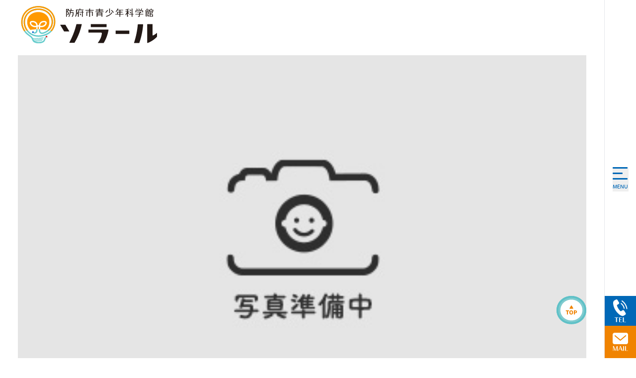

--- FILE ---
content_type: text/html
request_url: https://solar-hofu.com/news/2418
body_size: 6369
content:
<!DOCTYPE html><html lang="ja"><head><meta charSet="utf-8"/><meta name="viewport" content="width=device-width,initial-scale=1,maximum-scale=2.0"/><title>undefined | 防府市青少年科学館ソラール</title><meta name="description" content="undefined"/><meta name="robots" content="index,follow"/><meta name="googlebot" content="index,follow"/><meta name="twitter:title" content="防府市青少年科学館ソラール"/><meta name="twitter:description" content="防府市青少年科学館ソラールでは太陽望遠鏡をはじめ、イベントや科学教室、展示物を通して青少年の科学する心を育む施設です。"/><meta name="twitter:card" content="summary_large_image"/><meta name="twitter:image" content="https://cdn.solar-hofu.com/2023/02/ogp.jpg"/><meta name="twitter:image:alt" content="防府市青少年科学館ソラール"/><meta property="og:title" content="防府市青少年科学館ソラール"/><meta property="og:description" content="防府市青少年科学館ソラールでは太陽望遠鏡をはじめ、イベントや科学教室、展示物を通して青少年の科学する心を育む施設です。"/><meta property="og:url" content="https://solar-hofu.com/"/><meta property="og:type" content="website"/><meta property="og:image" content="https://cdn.solar-hofu.com/2023/02/ogp.jpg"/><meta property="og:image:alt" content="防府市青少年科学館ソラール"/><link rel="stylesheet" href="https://cdn.jsdelivr.net/npm/swiper@8/swiper-bundle.min.css"/><link rel="stylesheet" href="/build/_assets/app-R3PV2LYU.css"/><link rel="stylesheet" href="/build/_assets/swiper.min-AWN4JZOR.css"/></head><body><noscript><iframe src='https://www.googletagmanager.com/ns.html?id=GTM-PLJXG5X'
height='0' width='0' style='display:none;visibility:hidden'></iframe></noscript><header class="s-header fixed top-0 right-0 z-[106] flex w-16 items-center justify-center bg-white px-4 pt-3 pb-1 lg:min-h-full lg:border-l lg:p-0"><button class="group z-[106] before:absolute before:inset-0"><div class="relative flex h-[25px] w-8 flex-col items-start justify-between"><div class="scale-x-100 delay-1000 h-[3px] origin-right rounded-md bg-bb transition-transform duration-500"><span class="inline-block h-[3px] w-[30px] origin-right transition-transform duration-500 "></span></div><div class="scale-x-100 delay-1000 h-[3px] origin-right rounded-md bg-bb transition-transform duration-500"><span class="inline-block h-[3px] w-[20px]  origin-right transition-all duration-500 group-hover:w-[30px]"></span></div><div class="scale-x-100 delay-1000 h-[3px] origin-right rounded-md bg-bb transition-transform duration-500"><span class="inline-block h-[3px] w-[30px]"></span></div><div class="scale-x-0 will-change ease absolute top-1/2 h-[2px] w-[30px] origin-right -translate-y-[8px] rotate-[-30deg] bg-bb transition-transform duration-500"></div><div class="scale-x-0 will-change ease absolute top-1/2 h-[2px] w-[30px] origin-right translate-y-[7px] rotate-[30deg] bg-bb transition-transform duration-500 "></div></div><span class="text-[10px] font-bold text-bb">MENU</span></button><div class="absolute bottom-auto right-[128px] top-0 z-[1000] hidden h-[65px] w-full items-center justify-center bg-bb duration-300 hover:bg-bb-400 sm:flex lg:top-auto lg:right-0 lg:bottom-[65px] lg:h-[60px]"><a href="tel:0835265050"><img src="/build/_assets/btn-tel-S6ZMJGBN.svg" alt="電話番号0835-26-5050" class=""/></a></div><div class="absolute bottom-auto right-[64px] top-0 z-[1000] hidden h-[65px] w-full items-center justify-center bg-bo duration-300 hover:bg-bo-400 sm:flex lg:top-auto lg:right-0 lg:bottom-0"><a href="/contact"><img src="/build/_assets/btn-mail-IEELIXAL.svg" alt="お問い合わせ" class=""/></a></div></header><div class="invisible opacity-0 duration-400 fixed top-0 z-[105] flex h-full w-full items-start justify-center overflow-y-auto bg-white/80 backdrop-blur-md backdrop-filter transition-opacity sm:items-center lg:pr-16"><div class="relative w-full py-[40px] px-[20px] sm:p-6 md:max-w-[800px] lg:max-w-[1100px]"><div class="flex flex-col items-start justify-between sm:flex-row sm:items-center"><div class="max-sm:w-full"><div class="mb-[40px] text-center max-sm:hidden"><a href="/"><img src="/build/_assets/logo-web-MRXDBL7V.svg" alt="防府市青少年科学館ソラール" class="w-[90%] max-w-[150px] sm:mx-auto sm:max-w-[200px] lg:drop-shadow-[0_0_3px_rgba(255,255,255,0.9)] xl:w-full xl:max-w-[280px]"/></a></div><div class="absolute bottom-auto right-[130px] top-0 z-[1000] flex h-[65px] w-full w-[65px] items-center justify-center bg-bb duration-300 hover:bg-bb-400 sm:hidden lg:top-auto lg:right-0 lg:bottom-[65px] lg:h-[60px]"><a href="tel:0835265050"><img src="/build/_assets/btn-tel-S6ZMJGBN.svg" alt="電話番号0835-26-5050" class=""/></a></div><div class="absolute bottom-auto right-[65px] top-0 z-[1000] flex h-[65px] w-full w-[65px] items-center justify-center bg-bo duration-300 hover:bg-bo-400 sm:hidden lg:top-auto lg:right-0 lg:bottom-0"><a href="/contact"><img src="/build/_assets/btn-mail-IEELIXAL.svg" alt="お問い合わせ" class=""/></a></div><div class="hidden sm:block mx-auto max-w-[250px] border border-[#FFC515] bg-[#FFF5D6] text-center sm:max-w-[300px]"><div class="flex justify-center p-2 text-[18px] font-bold"><img src="/build/_assets/icon-time-OUL3YECH.png" alt="時計" class="mr-2 w-[30px]" loading="lazy"/>本日の営業時間</div><div class="bg-white p-3 font-bold"><p class="mb-1">午前9時30分から午後5時まで</p><p class="text-[14px]">（入館は午後4時30分まで）</p></div></div><div class="board text-center"><h3 class="text-[18px] font-bold">イベント</h3><ul class="py-2 px-0 text-left text-[13px] sm:text-[1.1678vw] xl:px-4 xl:text-[14px]"><li class="mb-1" data-image="https://cdn.solar-hofu.com/2023/01/hiraku.jpg"><a class="left-arrow" href="/news/6334">1月の太陽望遠鏡の公開日</a></li><li class="mb-1" data-image="https://cdn.solar-hofu.com/2025/10/b7dd9b2ed6f541550067675d3bd48725.jpg"><a class="left-arrow" href="/news/6635">【1/31まで】リアル謎解きゲーム「こわれた昔話  をとりもどせ！」</a></li><li class="mb-1" data-image="https://cdn.solar-hofu.com/2026/01/IMGP3606.jpg"><a class="left-arrow" href="/news/3472">1月のたのしい工作</a></li></ul></div><div class="mb-4 block sm:hidden mx-auto max-w-[250px] border border-[#FFC515] bg-[#FFF5D6] text-center sm:max-w-[300px]"><div class="flex justify-center p-2 text-[18px] font-bold"><img src="/build/_assets/icon-time-OUL3YECH.png" alt="時計" class="mr-2 w-[30px]" loading="lazy"/>本日の営業時間</div><div class="bg-white p-3 font-bold"><p class="mb-1">午前9時30分から午後5時まで</p><p class="text-[14px]">（入館は午後4時30分まで）</p></div></div></div><div class="mb-[15px] flex w-full flex-col items-start justify-between space-y-6 text-[18px] text-black sm:w-1/2 sm:space-y-4 lg:w-full lg:basis-[65%] lg:flex-row lg:space-y-0"><div><ul class="flex flex-wrap items-center space-y-4 font-bold max-sm:space-x-6 max-sm:space-y-reverse max-sm:space-x-reverse sm:block"><li class="max-sm:mr-6 max-sm:mb-4"><a class="inline-block sm:hover:animate-poyon" href="/">トップ</a></li><li class=""><a class="inline-block font-bold sm:hover:animate-poyon" href="/about">ソラールについて</a></li><li class=""><a class="inline-block sm:hover:animate-poyon" href="/solar-telescope">太陽望遠鏡</a></li><li class=""><a class="inline-block sm:hover:animate-poyon" href="/news/list">お知らせ・イベント情報</a></li><li class=""><a class="inline-block sm:hover:animate-poyon" href="/guide">施設案内</a></li><li class=""><a class="inline-block sm:hover:animate-poyon" href="/greeting">館長挨拶</a></li><li class=""><a class="inline-block font-bold sm:hover:animate-poyon" href="/staff">スタッフの部屋</a></li></ul></div><div><ul class="space-y-4"><li class=""><a class="inline-block font-bold sm:hover:animate-poyon" href="/calendar">イベントカレンダー</a></li><li><a class="inline-block font-bold sm:hover:animate-poyon" href="/science">ソラールの科学教室</a></li><li class="space-y-2"><a class="inline-block font-bold sm:hover:animate-poyon" href="/information">利用案内</a><ul class="flex flex-wrap items-center max-sm:space-x-2 sm:block sm:space-y-2"><li><a class="inline-block text-[16px] max-sm:ml-2 sm:hover:animate-poyon" href="/information#price">料金</a></li><li><a class="inline-block text-[16px] sm:hover:animate-poyon" href="/information#dantai">団体利用</a></li><li><a class="inline-block text-[16px] sm:hover:animate-poyon" href="/information#kitchen">キッチンカー出店事業者の募集</a></li><li><a class="inline-block text-[16px] sm:hover:animate-poyon" href="/delivery-lecture">出前講座</a></li><li><a class="inline-block text-[16px] sm:hover:animate-poyon" href="/museumshop">ミュージアムショップ</a></li></ul></li></ul></div><div><ul class="space-y-4"><li><a class="inline-block font-bold sm:hover:animate-poyon" href="/library">視聴覚ライブラリー</a></li><li><a class="inline-block font-bold sm:hover:animate-poyon" href="/club">少年少女発明クラブ</a></li><li><a class="inline-block font-bold sm:hover:animate-poyon" href="/access">交通アクセス</a></li><li><a class="inline-block font-bold sm:hover:animate-poyon" href="/siryoukan">防府市文化財郷土資料館</a></li><li><a class="inline-block font-bold sm:hover:animate-poyon" href="/faq">よくある質問</a></li></ul></div></div></div><div class="flex max-sm:flex-col sm:items-center sm:justify-between"><div><ul><li><a href="https://twitter.com/hofusolar" class="flex items-center justify-start sm:hover:animate-poyon" target="_blank" rel="noreferrer"><div class="w-[30px]"><img src="/build/_assets/icon_x-HJ3G6CHV.svg" alt="X" class="h-[25px]" loading="lazy"/></div><span class="ml-2 text-sm font-bold">Xはこちら</span></a></li><li><a href="https://www.youtube.com/@hofusolar/featured" class="mt-4 flex items-center justify-start sm:hover:animate-poyon" target="_blank" rel="noreferrer"><div class="w-[30px]"><img src="/build/_assets/icon-youtube-76WPKKCN.svg" alt="youtube" class="h-[25px]" loading="lazy"/></div><span class="ml-2 text-sm font-bold">youtubeはこちら</span></a></li></ul></div><div class="mt-4"><ul class="flex flex-col text-sm max-sm:space-y-4 sm:flex-row sm:space-x-4"><li><a class="inline-block sm:hover:animate-poyon" href="/history">沿革</a></li><li><a class="inline-block sm:hover:animate-poyon" href="/sitemap">サイトマップ</a></li><li><a class="inline-block sm:hover:animate-poyon" href="/terms">利用規約</a></li><li><a class="inline-block sm:hover:animate-poyon" href="/privacy">プライバシーポリシー</a></li></ul></div></div></div></div><main class="lg:pr-16"><div class="min-h-[57px] md:min-h-[80px]"><div class="block h-full px-[2.778vw] py-6　md:px-[40px]"><div class="flex h-full items-center justify-between"><div><h1 class="pt-2 pb-3 text-center lg:mb-6 lg:py-0"><a href="/"><img src="/build/_assets/logo-web-MRXDBL7V.svg" alt="防府市青少年科学館ソラール" class="mx-auto max-w-[150px] drop-shadow-[0_0_3px_rgba(255,255,255,0.9)] lg:max-w-[280px]" loading="lazy"/></a></h1></div></div></div></div><section class="px-[2.778vw]"><div><img src="/build/_assets/noimage-XNVOHF6L.jpg" alt="" srcSet="" class="max-h-[740px] w-full object-cover"/></div><div class="flex w-full flex-wrap justify-between md:w-[85vw]"><div class="w-full -translate-y-[8.986vw] md:w-[60.611vw]"><div class="news-title"><h2 class="break-word mb-[10px] text-[5.867vw] font-bold md:mb-[1.563vw] md:text-[3.125vw]"></h2></div><div class="md:pl-[2.78vw] "><div class="mb-[30px] flex items-center"><div class="mb-[10px] mr-[10px]">公開日: </div><div class="mb-[10px] mr-[10px] rounded-md bg-bb px-4 text-white">お知らせ</div></div></div><div class="md:pl-[2.78vw]"></div></div><div class="relative mb-[60px] w-full md:w-[22.222vw] md:pl-[2.78vw] "><div class="sticky top-0 pt-[60px] md:pt-[4.167vw]"><div><h3 class="flex w-full items-center border-b text-xl font-bold leading-[60px]"><svg class="h-8 w-8 text-bo" fill="none" stroke="currentColor" viewBox="0 0 24 24" xmlns="http://www.w3.org/2000/svg"><path stroke-linecap="round" stroke-linejoin="round" stroke-width="2" d="M19 20H5a2 2 0 01-2-2V6a2 2 0 012-2h10a2 2 0 012 2v1m2 13a2 2 0 01-2-2V7m2 13a2 2 0 002-2V9a2 2 0 00-2-2h-2m-4-3H9M7 16h6M7 8h6v4H7V8z"></path></svg> <!-- -->カテゴリー一覧</h3><ul class="catlist"><li><a href="/news/list/news">お知らせ</a></li><li><a href="/news/list/experience">参加・体験する</a></li><li><a href="/news/list/exhibition">特別展・企画展</a></li></ul></div></div></div></div></section><footer class="footer text-white"><div class="fixed bottom-[10px] right-[10px] z-10 h-[60px] w-[60px] lg:bottom-[65px] lg:right-[100px]"><a href="#" class="block"><img src="/build/_assets/pagetop-PRNVSGA2.svg" alt="ページトップへ" class="" loading="lazy"/></a></div><div style="background-image:radial-gradient(circle,  rgba(0, 0, 0, 0.5019607843137255) 15%, rgba(0, 0, 0, 1) 50%))" class="spotlight"></div><div class="relative z-[2] mx-auto w-[95%]"><div class="grid-cols-6 gap-x-7 gap-y-14 pt-24 pb-12 lg:grid lg:grid-cols-12"><div class="col-span-3 md:col-span-4"><a class="mb-6 block" href="/"><img src="/build/_assets/footer-logo-P6MQITTO.svg" alt="防府市青少年科学館ソラール" class="mx-auto w-full max-w-[290px] grid-cols-6 gap-x-7 gap-y-14 lg:mx-0 lg:grid lg:grid-cols-12" loading="lazy"/></a><p class="mb-2 text-center lg:text-left">〒747-0809　山口県防府市寿町6番41号<br/>Tel：0835-26-5050 <br class="block hidden"/>Fax：0835-23-6855</p><p class="mb-2 hidden text-center lg:block lg:text-left">Copyright（C）Solar,All rights Reserved</p><p class="mb-12 hidden text-center lg:block lg:text-left">指定管理者：公益財団法人防府市文化振興財団</p></div><div class="col-span-full text-center sm:col-span-3 md:col-span-2 md:col-start-7 lg:text-left"><ul class="flex flex-col space-y-2"><li><div class="group relative inline-block "><a class="relative inline-block text-[16px] font-medium lg:w-full" href="/"><span class="relative py-1">トップページ<span class="z-2 absolute left-0 bottom-0 h-[1px] w-0 bg-white transition-all duration-300 group-hover:w-full"></span></span></a></div></li><li><div class="group relative inline-block "><a class="relative inline-block text-[16px] font-medium lg:w-full" href="/about"><span class="relative py-1">ソラールについて<span class="z-2 absolute left-0 bottom-0 h-[1px] w-0 bg-white transition-all duration-300 group-hover:w-full"></span></span></a></div></li><li><div class="group relative inline-block "><a class="relative inline-block text-[16px] font-medium lg:w-full" href="/solar-telescope"><span class="relative py-1">太陽望遠鏡<span class="z-2 absolute left-0 bottom-0 h-[1px] w-0 bg-white transition-all duration-300 group-hover:w-full"></span></span></a></div></li><li><div class="group relative inline-block "><a class="relative inline-block text-[16px] font-medium lg:w-full" href="/news/list"><span class="relative py-1">お知らせ・イベント情報<span class="z-2 absolute left-0 bottom-0 h-[1px] w-0 bg-white transition-all duration-300 group-hover:w-full"></span></span></a></div></li><li><div class="group relative inline-block "><a class="relative inline-block text-[16px] font-medium lg:w-full" href="/guide"><span class="relative py-1">施設案内<span class="z-2 absolute left-0 bottom-0 h-[1px] w-0 bg-white transition-all duration-300 group-hover:w-full"></span></span></a></div></li><li><div class="group relative inline-block "><a class="relative inline-block text-[16px] font-medium lg:w-full" href="/greeting"><span class="relative py-1">館長挨拶<span class="z-2 absolute left-0 bottom-0 h-[1px] w-0 bg-white transition-all duration-300 group-hover:w-full"></span></span></a></div></li><li><div class="group relative inline-block "><a class="relative inline-block text-[16px] font-medium lg:w-full" href="/#floor"><span class="relative py-1">フロアマップ<span class="z-2 absolute left-0 bottom-0 h-[1px] w-0 bg-white transition-all duration-300 group-hover:w-full"></span></span></a></div></li></ul></div><div class="col-span-full text-center max-sm:mt-2 sm:col-span-3 md:col-span-2 lg:text-left"><ul class="flex flex-col space-y-2"><li><div class="group relative inline-block "><a class="relative inline-block text-[16px] font-medium lg:w-full" href="/calendar"><span class="relative py-1">イベントカレンダー<span class="z-2 absolute left-0 bottom-0 h-[1px] w-0 bg-white transition-all duration-300 group-hover:w-full"></span></span></a></div></li><li><div class="group relative inline-block "><a class="relative inline-block text-[16px] font-medium lg:w-full" href="/science"><span class="relative py-1">ソラールの科学教室<span class="z-2 absolute left-0 bottom-0 h-[1px] w-0 bg-white transition-all duration-300 group-hover:w-full"></span></span></a></div></li><li><div class="group relative inline-block "><a class="relative inline-block text-[16px] font-medium lg:w-full" href="/information"><span class="relative py-1">利用案内<span class="z-2 absolute left-0 bottom-0 h-[1px] w-0 bg-white transition-all duration-300 group-hover:w-full"></span></span></a></div></li><li><div class="group relative inline-block "><a class="relative inline-block text-[16px] font-medium lg:w-full" href="/information#dantai"><span class="relative py-1">団体利用<span class="z-2 absolute left-0 bottom-0 h-[1px] w-0 bg-white transition-all duration-300 group-hover:w-full"></span></span></a></div></li><li><div class="group relative inline-block "><a class="relative inline-block text-[16px] font-medium lg:w-full" href="/information#kitchen"><span class="relative py-1">キッチンカー出店事業者の募集<span class="z-2 absolute left-0 bottom-0 h-[1px] w-0 bg-white transition-all duration-300 group-hover:w-full"></span></span></a></div></li><li><div class="group relative inline-block "><a class="relative inline-block text-[16px] font-medium lg:w-full" href="/museumshop"><span class="relative py-1">ミュージアムショップ<span class="z-2 absolute left-0 bottom-0 h-[1px] w-0 bg-white transition-all duration-300 group-hover:w-full"></span></span></a></div></li></ul></div><div class="col-span-full text-center max-sm:mt-2 sm:col-span-3 md:col-span-2 lg:text-left"><ul class="flex flex-col space-y-2"><li><div class="group relative inline-block "><a class="relative inline-block text-[16px] font-medium lg:w-full" href="/library"><span class="relative py-1">視聴覚ライブラリー<span class="z-2 absolute left-0 bottom-0 h-[1px] w-0 bg-white transition-all duration-300 group-hover:w-full"></span></span></a></div></li><li><div class="group relative inline-block "><a class="relative inline-block text-[16px] font-medium lg:w-full" href="/club"><span class="relative py-1">少年少女発明クラブ<span class="z-2 absolute left-0 bottom-0 h-[1px] w-0 bg-white transition-all duration-300 group-hover:w-full"></span></span></a></div></li><li><div class="group relative inline-block "><a class="relative inline-block text-[16px] font-medium lg:w-full" href="/access"><span class="relative py-1">交通アクセス<span class="z-2 absolute left-0 bottom-0 h-[1px] w-0 bg-white transition-all duration-300 group-hover:w-full"></span></span></a></div></li><li><div class="group relative inline-block "><a class="relative inline-block text-[16px] font-medium lg:w-full" href="/siryoukan"><span class="relative py-1">防府市文化財郷土資料館<span class="z-2 absolute left-0 bottom-0 h-[1px] w-0 bg-white transition-all duration-300 group-hover:w-full"></span></span></a></div></li><li><div class="group relative inline-block "><a class="relative inline-block text-[16px] font-medium lg:w-full" href="/faq"><span class="relative py-1">よくある質問<span class="z-2 absolute left-0 bottom-0 h-[1px] w-0 bg-white transition-all duration-300 group-hover:w-full"></span></span></a></div></li><li><div class="group relative inline-block "><a class="relative inline-block text-[16px] font-medium lg:w-full" href="/contact"><span class="relative py-1">お問い合わせ<span class="z-2 absolute left-0 bottom-0 h-[1px] w-0 bg-white transition-all duration-300 group-hover:w-full"></span></span></a></div></li></ul></div></div><div class="flex flex-col items-center justify-center space-y-2 py-8 sm:flex-row sm:space-y-0 lg:justify-end"><ul class="flex flex-wrap space-x-4 text-sm max-sm:justify-center"><li><div class="group relative inline-block "><a class="relative inline-block text-[16px] font-medium lg:w-full" href="/history"><span class="relative py-1">沿革<span class="z-2 absolute left-0 bottom-0 h-[1px] w-0 bg-white transition-all duration-300 group-hover:w-full"></span></span></a></div></li><li><div class="group relative inline-block "><a class="relative inline-block text-[16px] font-medium lg:w-full" href="/sitemap"><span class="relative py-1">サイトマップ<span class="z-2 absolute left-0 bottom-0 h-[1px] w-0 bg-white transition-all duration-300 group-hover:w-full"></span></span></a></div></li><li><div class="group relative inline-block "><a class="relative inline-block text-[16px] font-medium lg:w-full" href="/terms"><span class="relative py-1">利用規約<span class="z-2 absolute left-0 bottom-0 h-[1px] w-0 bg-white transition-all duration-300 group-hover:w-full"></span></span></a></div></li><li><div class="group relative inline-block "><a class="relative inline-block text-[16px] font-medium lg:w-full" href="/privacy"><span class="relative py-1">プライバシーポリシー<span class="z-2 absolute left-0 bottom-0 h-[1px] w-0 bg-white transition-all duration-300 group-hover:w-full"></span></span></a></div></li></ul></div><p class="mb-2 block text-center text-sm lg:hidden lg:text-left">Copyright（C）Solar,All rights Reserved</p><p class="block pb-12 text-center text-sm lg:hidden lg:text-left">指定管理者：公益財団法人防府市文化振興財団</p></div></footer></main><script>((STORAGE_KEY, restoreKey) => {
    if (!window.history.state || !window.history.state.key) {
      let key = Math.random().toString(32).slice(2);
      window.history.replaceState({
        key
      }, "");
    }
    try {
      let positions = JSON.parse(sessionStorage.getItem(STORAGE_KEY) || "{}");
      let storedY = positions[restoreKey || window.history.state.key];
      if (typeof storedY === "number") {
        window.scrollTo(0, storedY);
      }
    } catch (error) {
      console.error(error);
      sessionStorage.removeItem(STORAGE_KEY);
    }
  })("positions", null)</script><link rel="modulepreload" href="/build/entry.client-XG4QIUUO.js"/><link rel="modulepreload" href="/build/_shared/chunk-NFRNDYVN.js"/><link rel="modulepreload" href="/build/_shared/chunk-WGG2NLE7.js"/><link rel="modulepreload" href="/build/_shared/chunk-WZTX7CJI.js"/><link rel="modulepreload" href="/build/_shared/chunk-7QLVLIBI.js"/><link rel="modulepreload" href="/build/_shared/chunk-F744QUO6.js"/><link rel="modulepreload" href="/build/_shared/chunk-LFILZ5UE.js"/><link rel="modulepreload" href="/build/root-U2CJSEMC.js"/><link rel="modulepreload" href="/build/_shared/chunk-S3TYC6DQ.js"/><link rel="modulepreload" href="/build/_shared/chunk-YRC5XOS6.js"/><link rel="modulepreload" href="/build/_shared/chunk-N2R2R66U.js"/><link rel="modulepreload" href="/build/_shared/chunk-2N4Q5KDH.js"/><link rel="modulepreload" href="/build/_shared/chunk-UAKKYUXM.js"/><link rel="modulepreload" href="/build/routes/__subpage-4YHR6EAE.js"/><link rel="modulepreload" href="/build/_shared/chunk-COVLS23J.js"/><link rel="modulepreload" href="/build/_shared/chunk-BTDFESKQ.js"/><link rel="modulepreload" href="/build/_shared/chunk-UDEUJG36.js"/><link rel="modulepreload" href="/build/_shared/chunk-2JNBHO23.js"/><link rel="modulepreload" href="/build/_shared/chunk-Q2JPE55R.js"/><link rel="modulepreload" href="/build/routes/__subpage/news/$id-X4HRKD5F.js"/><script>window.__remixContext = {"url":"/news/2418","state":{"loaderData":{"root":{"authorized":true,"headerData":{"basicSettings":{"equipmentOutline":{"eventsInfo":{"mainImage":{"altText":"","mediaType":"file","slug":"ソラールサイト用動画圧縮","srcSet":null,"sourceUrl":null},"events":[{"title":"1月の太陽望遠鏡の公開日","link":{"slug":"太陽望遠鏡ツアー（9月）の予定について","databaseId":6334},"image":{"altText":"","mediaType":"image","slug":"hiraku","srcSet":"https://cdn.solar-hofu.com/2023/01/hiraku-300x169.jpg 300w, https://cdn.solar-hofu.com/2023/01/hiraku-768x432.jpg 768w, https://cdn.solar-hofu.com/2023/01/hiraku-1536x864.jpg 1536w, https://cdn.solar-hofu.com/2023/01/hiraku-1024x576.jpg 1024w, https://cdn.solar-hofu.com/2023/01/hiraku.jpg 1920w","sourceUrl":"https://cdn.solar-hofu.com/2023/01/hiraku.jpg"}},{"title":"【1/31まで】リアル謎解きゲーム「こわれた昔話をとりもどせ！」","link":{"slug":"【1-31（土）まで！】謎解きゲーム「こわれた昔話","databaseId":6635},"image":{"altText":"","mediaType":"image","slug":"スクリーンショット-2025-10-18-155358","srcSet":"https://cdn.solar-hofu.com/2025/10/b7dd9b2ed6f541550067675d3bd48725-300x193.jpg 300w, https://cdn.solar-hofu.com/2025/10/b7dd9b2ed6f541550067675d3bd48725-768x493.jpg 768w, https://cdn.solar-hofu.com/2025/10/b7dd9b2ed6f541550067675d3bd48725-1024x657.jpg 1024w, https://cdn.solar-hofu.com/2025/10/b7dd9b2ed6f541550067675d3bd48725.jpg 1153w","sourceUrl":"https://cdn.solar-hofu.com/2025/10/b7dd9b2ed6f541550067675d3bd48725.jpg"}},{"title":"1月のたのしい工作","link":{"slug":"4月のたのしい工作","databaseId":3472},"image":{"altText":"","mediaType":"image","slug":"imgp3606","srcSet":"https://cdn.solar-hofu.com/2026/01/IMGP3606-300x169.jpg 300w, https://cdn.solar-hofu.com/2026/01/IMGP3606-768x432.jpg 768w, https://cdn.solar-hofu.com/2026/01/IMGP3606-1536x864.jpg 1536w, https://cdn.solar-hofu.com/2026/01/IMGP3606-1024x576.jpg 1024w, https://cdn.solar-hofu.com/2026/01/IMGP3606.jpg 1920w","sourceUrl":"https://cdn.solar-hofu.com/2026/01/IMGP3606.jpg"}}]}}}},"gtmId":"GTM-PLJXG5X"},"routes/__subpage/news/$id":{"newsDetailData":{"post":null}},"routes/__subpage":null},"actionData":null,"errors":null},"future":{"v2_dev":false,"unstable_postcss":false,"unstable_tailwind":false,"v2_errorBoundary":false,"v2_headers":false,"v2_meta":false,"v2_normalizeFormMethod":false,"v2_routeConvention":false}};</script><script type="module" async="">import "/build/manifest-DE2E764A.js";
import * as route0 from "/build/root-U2CJSEMC.js";
import * as route1 from "/build/routes/__subpage-4YHR6EAE.js";
import * as route2 from "/build/routes/__subpage/news/$id-X4HRKD5F.js";
window.__remixRouteModules = {"root":route0,"routes/__subpage":route1,"routes/__subpage/news/$id":route2};

import("/build/entry.client-XG4QIUUO.js");</script></body></html>

--- FILE ---
content_type: text/css; charset=utf-8
request_url: https://solar-hofu.com/build/_assets/app-R3PV2LYU.css
body_size: 17968
content:
*,:before,:after{box-sizing:border-box;border-width:0;border-style:solid;border-color:#e5e7eb}:before,:after{--tw-content: ""}html,:host{line-height:1.5;-webkit-text-size-adjust:100%;-moz-tab-size:4;-o-tab-size:4;tab-size:4;font-family:fot-tsukuardgothic-std,sans-serif;font-feature-settings:normal;font-variation-settings:normal;-webkit-tap-highlight-color:transparent}body{margin:0;line-height:inherit}hr{height:0;color:inherit;border-top-width:1px}abbr:where([title]){-webkit-text-decoration:underline dotted;text-decoration:underline dotted}h1,h2,h3,h4,h5,h6{font-size:inherit;font-weight:inherit}a{color:inherit;text-decoration:inherit}b,strong{font-weight:bolder}code,kbd,samp,pre{font-family:ui-monospace,SFMono-Regular,Menlo,Monaco,Consolas,Liberation Mono,Courier New,monospace;font-feature-settings:normal;font-variation-settings:normal;font-size:1em}small{font-size:80%}sub,sup{font-size:75%;line-height:0;position:relative;vertical-align:baseline}sub{bottom:-.25em}sup{top:-.5em}table{text-indent:0;border-color:inherit;border-collapse:collapse}button,input,optgroup,select,textarea{font-family:inherit;font-feature-settings:inherit;font-variation-settings:inherit;font-size:100%;font-weight:inherit;line-height:inherit;letter-spacing:inherit;color:inherit;margin:0;padding:0}button,select{text-transform:none}button,input:where([type="button"]),input:where([type="reset"]),input:where([type="submit"]){-webkit-appearance:button;background-color:transparent;background-image:none}:-moz-focusring{outline:auto}:-moz-ui-invalid{box-shadow:none}progress{vertical-align:baseline}::-webkit-inner-spin-button,::-webkit-outer-spin-button{height:auto}[type=search]{-webkit-appearance:textfield;outline-offset:-2px}::-webkit-search-decoration{-webkit-appearance:none}::-webkit-file-upload-button{-webkit-appearance:button;font:inherit}summary{display:list-item}blockquote,dl,dd,h1,h2,h3,h4,h5,h6,hr,figure,p,pre{margin:0}fieldset{margin:0;padding:0}legend{padding:0}ol,ul,menu{list-style:none;margin:0;padding:0}dialog{padding:0}textarea{resize:vertical}input::-moz-placeholder,textarea::-moz-placeholder{opacity:1;color:#9ca3af}input::placeholder,textarea::placeholder{opacity:1;color:#9ca3af}button,[role=button]{cursor:pointer}:disabled{cursor:default}img,svg,video,canvas,audio,iframe,embed,object{display:block;vertical-align:middle}img,video{max-width:100%;height:auto}[hidden]{display:none}[type=text],[type=email],[type=url],[type=password],[type=number],[type=date],[type=datetime-local],[type=month],[type=search],[type=tel],[type=time],[type=week],[multiple],textarea,select{-webkit-appearance:none;-moz-appearance:none;appearance:none;background-color:#fff;border-color:#6b7280;border-width:1px;border-radius:0;padding:.5rem .75rem;font-size:1rem;line-height:1.5rem;--tw-shadow: 0 0 #0000}[type=text]:focus,[type=email]:focus,[type=url]:focus,[type=password]:focus,[type=number]:focus,[type=date]:focus,[type=datetime-local]:focus,[type=month]:focus,[type=search]:focus,[type=tel]:focus,[type=time]:focus,[type=week]:focus,[multiple]:focus,textarea:focus,select:focus{outline:2px solid transparent;outline-offset:2px;--tw-ring-inset: var(--tw-empty, );--tw-ring-offset-width: 0px;--tw-ring-offset-color: #fff;--tw-ring-color: #2563eb;--tw-ring-offset-shadow: var(--tw-ring-inset) 0 0 0 var(--tw-ring-offset-width) var(--tw-ring-offset-color);--tw-ring-shadow: var(--tw-ring-inset) 0 0 0 calc(1px + var(--tw-ring-offset-width)) var(--tw-ring-color);box-shadow:var(--tw-ring-offset-shadow),var(--tw-ring-shadow),var(--tw-shadow);border-color:#2563eb}input::-moz-placeholder,textarea::-moz-placeholder{color:#6b7280;opacity:1}input::placeholder,textarea::placeholder{color:#6b7280;opacity:1}::-webkit-datetime-edit-fields-wrapper{padding:0}::-webkit-date-and-time-value{min-height:1.5em}::-webkit-datetime-edit,::-webkit-datetime-edit-year-field,::-webkit-datetime-edit-month-field,::-webkit-datetime-edit-day-field,::-webkit-datetime-edit-hour-field,::-webkit-datetime-edit-minute-field,::-webkit-datetime-edit-second-field,::-webkit-datetime-edit-millisecond-field,::-webkit-datetime-edit-meridiem-field{padding-top:0;padding-bottom:0}select{background-image:url("data:image/svg+xml,%3csvg xmlns='http://www.w3.org/2000/svg' fill='none' viewBox='0 0 20 20'%3e%3cpath stroke='%236b7280' stroke-linecap='round' stroke-linejoin='round' stroke-width='1.5' d='M6 8l4 4 4-4'/%3e%3c/svg%3e");background-position:right .5rem center;background-repeat:no-repeat;background-size:1.5em 1.5em;padding-right:2.5rem;-webkit-print-color-adjust:exact;print-color-adjust:exact}[multiple]{background-image:initial;background-position:initial;background-repeat:unset;background-size:initial;padding-right:.75rem;-webkit-print-color-adjust:unset;print-color-adjust:unset}[type=checkbox],[type=radio]{-webkit-appearance:none;-moz-appearance:none;appearance:none;padding:0;-webkit-print-color-adjust:exact;print-color-adjust:exact;display:inline-block;vertical-align:middle;background-origin:border-box;-webkit-user-select:none;-moz-user-select:none;user-select:none;flex-shrink:0;height:1rem;width:1rem;color:#2563eb;background-color:#fff;border-color:#6b7280;border-width:1px;--tw-shadow: 0 0 #0000}[type=checkbox]{border-radius:0}[type=radio]{border-radius:100%}[type=checkbox]:focus,[type=radio]:focus{outline:2px solid transparent;outline-offset:2px;--tw-ring-inset: var(--tw-empty, );--tw-ring-offset-width: 2px;--tw-ring-offset-color: #fff;--tw-ring-color: #2563eb;--tw-ring-offset-shadow: var(--tw-ring-inset) 0 0 0 var(--tw-ring-offset-width) var(--tw-ring-offset-color);--tw-ring-shadow: var(--tw-ring-inset) 0 0 0 calc(2px + var(--tw-ring-offset-width)) var(--tw-ring-color);box-shadow:var(--tw-ring-offset-shadow),var(--tw-ring-shadow),var(--tw-shadow)}[type=checkbox]:checked,[type=radio]:checked{border-color:transparent;background-color:currentColor;background-size:100% 100%;background-position:center;background-repeat:no-repeat}[type=checkbox]:checked{background-image:url("data:image/svg+xml,%3csvg viewBox='0 0 16 16' fill='white' xmlns='http://www.w3.org/2000/svg'%3e%3cpath d='M12.207 4.793a1 1 0 010 1.414l-5 5a1 1 0 01-1.414 0l-2-2a1 1 0 011.414-1.414L6.5 9.086l4.293-4.293a1 1 0 011.414 0z'/%3e%3c/svg%3e")}[type=radio]:checked{background-image:url("data:image/svg+xml,%3csvg viewBox='0 0 16 16' fill='white' xmlns='http://www.w3.org/2000/svg'%3e%3ccircle cx='8' cy='8' r='3'/%3e%3c/svg%3e")}[type=checkbox]:checked:hover,[type=checkbox]:checked:focus,[type=radio]:checked:hover,[type=radio]:checked:focus{border-color:transparent;background-color:currentColor}[type=checkbox]:indeterminate{background-image:url("data:image/svg+xml,%3csvg xmlns='http://www.w3.org/2000/svg' fill='none' viewBox='0 0 16 16'%3e%3cpath stroke='white' stroke-linecap='round' stroke-linejoin='round' stroke-width='2' d='M4 8h8'/%3e%3c/svg%3e");border-color:transparent;background-color:currentColor;background-size:100% 100%;background-position:center;background-repeat:no-repeat}[type=checkbox]:indeterminate:hover,[type=checkbox]:indeterminate:focus{border-color:transparent;background-color:currentColor}[type=file]{background:unset;border-color:inherit;border-width:0;border-radius:0;padding:0;font-size:unset;line-height:inherit}[type=file]:focus{outline:1px solid ButtonText;outline:1px auto -webkit-focus-ring-color}*,:before,:after{--tw-border-spacing-x: 0;--tw-border-spacing-y: 0;--tw-translate-x: 0;--tw-translate-y: 0;--tw-rotate: 0;--tw-skew-x: 0;--tw-skew-y: 0;--tw-scale-x: 1;--tw-scale-y: 1;--tw-pan-x: ;--tw-pan-y: ;--tw-pinch-zoom: ;--tw-scroll-snap-strictness: proximity;--tw-gradient-from-position: ;--tw-gradient-via-position: ;--tw-gradient-to-position: ;--tw-ordinal: ;--tw-slashed-zero: ;--tw-numeric-figure: ;--tw-numeric-spacing: ;--tw-numeric-fraction: ;--tw-ring-inset: ;--tw-ring-offset-width: 0px;--tw-ring-offset-color: #fff;--tw-ring-color: rgb(59 130 246 / .5);--tw-ring-offset-shadow: 0 0 #0000;--tw-ring-shadow: 0 0 #0000;--tw-shadow: 0 0 #0000;--tw-shadow-colored: 0 0 #0000;--tw-blur: ;--tw-brightness: ;--tw-contrast: ;--tw-grayscale: ;--tw-hue-rotate: ;--tw-invert: ;--tw-saturate: ;--tw-sepia: ;--tw-drop-shadow: ;--tw-backdrop-blur: ;--tw-backdrop-brightness: ;--tw-backdrop-contrast: ;--tw-backdrop-grayscale: ;--tw-backdrop-hue-rotate: ;--tw-backdrop-invert: ;--tw-backdrop-opacity: ;--tw-backdrop-saturate: ;--tw-backdrop-sepia: ;--tw-contain-size: ;--tw-contain-layout: ;--tw-contain-paint: ;--tw-contain-style: }::backdrop{--tw-border-spacing-x: 0;--tw-border-spacing-y: 0;--tw-translate-x: 0;--tw-translate-y: 0;--tw-rotate: 0;--tw-skew-x: 0;--tw-skew-y: 0;--tw-scale-x: 1;--tw-scale-y: 1;--tw-pan-x: ;--tw-pan-y: ;--tw-pinch-zoom: ;--tw-scroll-snap-strictness: proximity;--tw-gradient-from-position: ;--tw-gradient-via-position: ;--tw-gradient-to-position: ;--tw-ordinal: ;--tw-slashed-zero: ;--tw-numeric-figure: ;--tw-numeric-spacing: ;--tw-numeric-fraction: ;--tw-ring-inset: ;--tw-ring-offset-width: 0px;--tw-ring-offset-color: #fff;--tw-ring-color: rgb(59 130 246 / .5);--tw-ring-offset-shadow: 0 0 #0000;--tw-ring-shadow: 0 0 #0000;--tw-shadow: 0 0 #0000;--tw-shadow-colored: 0 0 #0000;--tw-blur: ;--tw-brightness: ;--tw-contrast: ;--tw-grayscale: ;--tw-hue-rotate: ;--tw-invert: ;--tw-saturate: ;--tw-sepia: ;--tw-drop-shadow: ;--tw-backdrop-blur: ;--tw-backdrop-brightness: ;--tw-backdrop-contrast: ;--tw-backdrop-grayscale: ;--tw-backdrop-hue-rotate: ;--tw-backdrop-invert: ;--tw-backdrop-opacity: ;--tw-backdrop-saturate: ;--tw-backdrop-sepia: ;--tw-contain-size: ;--tw-contain-layout: ;--tw-contain-paint: ;--tw-contain-style: }.container{width:100%}@media (min-width: 640px){.container{max-width:640px}}@media (min-width: 768px){.container{max-width:768px}}@media (min-width: 1024px){.container{max-width:1024px}}@media (min-width: 1280px){.container{max-width:1280px}}@media (min-width: 1536px){.container{max-width:1536px}}.sr-only{position:absolute;width:1px;height:1px;padding:0;margin:-1px;overflow:hidden;clip:rect(0,0,0,0);white-space:nowrap;border-width:0}.pointer-events-none{pointer-events:none}.pointer-events-auto{pointer-events:auto}.visible{visibility:visible}.invisible{visibility:hidden}.static{position:static}.fixed{position:fixed}.absolute{position:absolute}.relative{position:relative}.sticky{position:sticky}.inset-0{inset:0}.inset-y-0{top:0;bottom:0}.-bottom-2{bottom:-.5rem}.bottom-0{bottom:0}.bottom-\[10px\]{bottom:10px}.bottom-\[15px\]{bottom:15px}.bottom-auto{bottom:auto}.bottom-full{bottom:100%}.left-0{left:0}.left-1\/2{left:50%}.left-3{left:.75rem}.left-\[10px\]{left:10px}.right-0{right:0}.right-\[10px\]{right:10px}.right-\[128px\]{right:128px}.right-\[130px\]{right:130px}.right-\[15px\]{right:15px}.right-\[64px\]{right:64px}.right-\[65px\]{right:65px}.top-0{top:0}.top-1\/2{top:50%}.top-3{top:.75rem}.top-\[3px\]{top:3px}.top-\[90vw\]{top:90vw}.z-0{z-index:0}.z-10{z-index:10}.z-20{z-index:20}.z-\[0\]{z-index:0}.z-\[1000\]{z-index:1000}.z-\[100\]{z-index:100}.z-\[101\]{z-index:101}.z-\[105\]{z-index:105}.z-\[106\]{z-index:106}.z-\[1\]{z-index:1}.z-\[200\]{z-index:200}.z-\[2\]{z-index:2}.z-\[3\]{z-index:3}.z-\[9999\]{z-index:9999}.order-1{order:1}.order-2{order:2}.col-span-3{grid-column:span 3 / span 3}.col-span-full{grid-column:1 / -1}.mx-0{margin-left:0;margin-right:0}.mx-4{margin-left:1rem;margin-right:1rem}.mx-auto{margin-left:auto;margin-right:auto}.my-1{margin-top:.25rem;margin-bottom:.25rem}.my-2{margin-top:.5rem;margin-bottom:.5rem}.-mb-px{margin-bottom:-1px}.mb-0{margin-bottom:0}.mb-1{margin-bottom:.25rem}.mb-12{margin-bottom:3rem}.mb-2{margin-bottom:.5rem}.mb-2\.5{margin-bottom:.625rem}.mb-24{margin-bottom:6rem}.mb-3{margin-bottom:.75rem}.mb-4{margin-bottom:1rem}.mb-6{margin-bottom:1.5rem}.mb-8{margin-bottom:2rem}.mb-\[10px\]{margin-bottom:10px}.mb-\[15px\]{margin-bottom:15px}.mb-\[20px\]{margin-bottom:20px}.mb-\[30px\]{margin-bottom:30px}.mb-\[40px\]{margin-bottom:40px}.mb-\[45px\]{margin-bottom:45px}.mb-\[60px\]{margin-bottom:60px}.ml-2{margin-left:.5rem}.ml-3{margin-left:.75rem}.ml-4{margin-left:1rem}.ml-\[1\.2rem\]{margin-left:1.2rem}.mr-2{margin-right:.5rem}.mr-3{margin-right:.75rem}.mr-3\.5{margin-right:.875rem}.mr-\[10px\]{margin-right:10px}.mt-0{margin-top:0}.mt-0\.5{margin-top:.125rem}.mt-1{margin-top:.25rem}.mt-12{margin-top:3rem}.mt-2{margin-top:.5rem}.mt-2\.5{margin-top:.625rem}.mt-3{margin-top:.75rem}.mt-4{margin-top:1rem}.mt-5{margin-top:1.25rem}.mt-6{margin-top:1.5rem}.mt-\[10px\]{margin-top:10px}.mt-\[15px\]{margin-top:15px}.mt-\[1px\]{margin-top:1px}.mt-\[5px\]{margin-top:5px}.line-clamp-2{overflow:hidden;display:-webkit-box;-webkit-box-orient:vertical;-webkit-line-clamp:2}.block{display:block}.inline-block{display:inline-block}.flex{display:flex}.inline-flex{display:inline-flex}.table{display:table}.grid{display:grid}.contents{display:contents}.hidden{display:none}.aspect-square{aspect-ratio:1 / 1}.h-12{height:3rem}.h-16{height:4rem}.h-2{height:.5rem}.h-24{height:6rem}.h-4{height:1rem}.h-5{height:1.25rem}.h-6{height:1.5rem}.h-7{height:1.75rem}.h-8{height:2rem}.h-\[1px\]{height:1px}.h-\[20px\]{height:20px}.h-\[25px\]{height:25px}.h-\[2px\]{height:2px}.h-\[320px\]{height:320px}.h-\[380px\]{height:380px}.h-\[3px\]{height:3px}.h-\[40px\]{height:40px}.h-\[45px\]{height:45px}.h-\[60\.833vw\]{height:60.833vw}.h-\[60px\]{height:60px}.h-\[65px\]{height:65px}.h-\[90px\]{height:90px}.h-full{height:100%}.max-h-\[300px\]{max-height:300px}.max-h-\[60\.833vw\]{max-height:60.833vw}.max-h-\[740px\]{max-height:740px}.max-h-\[876px\]{max-height:876px}.min-h-\[285px\]{min-height:285px}.min-h-\[50px\]{min-height:50px}.min-h-\[57px\]{min-height:57px}.min-h-full{min-height:100%}.w-0{width:0px}.w-1{width:.25rem}.w-1\/2{width:50%}.w-12{width:3rem}.w-16{width:4rem}.w-2{width:.5rem}.w-4{width:1rem}.w-5{width:1.25rem}.w-6{width:1.5rem}.w-8{width:2rem}.w-\[100vw\]{width:100vw}.w-\[120px\]{width:120px}.w-\[150px\]{width:150px}.w-\[160px\]{width:160px}.w-\[20px\]{width:20px}.w-\[23px\]{width:23px}.w-\[24px\]{width:24px}.w-\[25px\]{width:25px}.w-\[280px\]{width:280px}.w-\[30px\]{width:30px}.w-\[44px\]{width:44px}.w-\[45px\]{width:45px}.w-\[50\%\]{width:50%}.w-\[600px\]{width:600px}.w-\[60px\]{width:60px}.w-\[65px\]{width:65px}.w-\[80\%\]{width:80%}.w-\[80px\]{width:80px}.w-\[90\%\]{width:90%}.w-\[90px\]{width:90px}.w-\[95\%\]{width:95%}.w-auto{width:auto}.w-full{width:100%}.w-screen{width:100vw}.min-w-0{min-width:0px}.min-w-\[300px\]{min-width:300px}.max-w-\[1000px\]{max-width:1000px}.max-w-\[1040px\]{max-width:1040px}.max-w-\[1200px\]{max-width:1200px}.max-w-\[150px\]{max-width:150px}.max-w-\[230px\]{max-width:230px}.max-w-\[250px\]{max-width:250px}.max-w-\[260px\]{max-width:260px}.max-w-\[280px\]{max-width:280px}.max-w-\[290px\]{max-width:290px}.max-w-\[300px\]{max-width:300px}.max-w-\[350px\]{max-width:350px}.max-w-\[400px\]{max-width:400px}.max-w-\[470px\]{max-width:470px}.max-w-\[600px\]{max-width:600px}.max-w-\[700px\]{max-width:700px}.max-w-\[780px\]{max-width:780px}.max-w-\[800px\]{max-width:800px}.max-w-\[900px\]{max-width:900px}.max-w-full{max-width:100%}.max-w-md{max-width:28rem}.flex-1{flex:1 1 0%}.flex-auto{flex:1 1 auto}.flex-none{flex:none}.shrink-0{flex-shrink:0}.origin-right{transform-origin:right}.-translate-x-1\/2{--tw-translate-x: -50%;transform:translate(var(--tw-translate-x),var(--tw-translate-y)) rotate(var(--tw-rotate)) skew(var(--tw-skew-x)) skewY(var(--tw-skew-y)) scaleX(var(--tw-scale-x)) scaleY(var(--tw-scale-y))}.-translate-x-full{--tw-translate-x: -100%;transform:translate(var(--tw-translate-x),var(--tw-translate-y)) rotate(var(--tw-rotate)) skew(var(--tw-skew-x)) skewY(var(--tw-skew-y)) scaleX(var(--tw-scale-x)) scaleY(var(--tw-scale-y))}.-translate-y-1\/2{--tw-translate-y: -50%;transform:translate(var(--tw-translate-x),var(--tw-translate-y)) rotate(var(--tw-rotate)) skew(var(--tw-skew-x)) skewY(var(--tw-skew-y)) scaleX(var(--tw-scale-x)) scaleY(var(--tw-scale-y))}.-translate-y-\[8\.986vw\]{--tw-translate-y: -8.986vw;transform:translate(var(--tw-translate-x),var(--tw-translate-y)) rotate(var(--tw-rotate)) skew(var(--tw-skew-x)) skewY(var(--tw-skew-y)) scaleX(var(--tw-scale-x)) scaleY(var(--tw-scale-y))}.-translate-y-\[8px\]{--tw-translate-y: -8px;transform:translate(var(--tw-translate-x),var(--tw-translate-y)) rotate(var(--tw-rotate)) skew(var(--tw-skew-x)) skewY(var(--tw-skew-y)) scaleX(var(--tw-scale-x)) scaleY(var(--tw-scale-y))}.translate-x-0{--tw-translate-x: 0px;transform:translate(var(--tw-translate-x),var(--tw-translate-y)) rotate(var(--tw-rotate)) skew(var(--tw-skew-x)) skewY(var(--tw-skew-y)) scaleX(var(--tw-scale-x)) scaleY(var(--tw-scale-y))}.translate-y-0{--tw-translate-y: 0px;transform:translate(var(--tw-translate-x),var(--tw-translate-y)) rotate(var(--tw-rotate)) skew(var(--tw-skew-x)) skewY(var(--tw-skew-y)) scaleX(var(--tw-scale-x)) scaleY(var(--tw-scale-y))}.translate-y-4{--tw-translate-y: 1rem;transform:translate(var(--tw-translate-x),var(--tw-translate-y)) rotate(var(--tw-rotate)) skew(var(--tw-skew-x)) skewY(var(--tw-skew-y)) scaleX(var(--tw-scale-x)) scaleY(var(--tw-scale-y))}.translate-y-\[7px\]{--tw-translate-y: 7px;transform:translate(var(--tw-translate-x),var(--tw-translate-y)) rotate(var(--tw-rotate)) skew(var(--tw-skew-x)) skewY(var(--tw-skew-y)) scaleX(var(--tw-scale-x)) scaleY(var(--tw-scale-y))}.rotate-45{--tw-rotate: 45deg;transform:translate(var(--tw-translate-x),var(--tw-translate-y)) rotate(var(--tw-rotate)) skew(var(--tw-skew-x)) skewY(var(--tw-skew-y)) scaleX(var(--tw-scale-x)) scaleY(var(--tw-scale-y))}.rotate-90{--tw-rotate: 90deg;transform:translate(var(--tw-translate-x),var(--tw-translate-y)) rotate(var(--tw-rotate)) skew(var(--tw-skew-x)) skewY(var(--tw-skew-y)) scaleX(var(--tw-scale-x)) scaleY(var(--tw-scale-y))}.rotate-\[-30deg\]{--tw-rotate: -30deg;transform:translate(var(--tw-translate-x),var(--tw-translate-y)) rotate(var(--tw-rotate)) skew(var(--tw-skew-x)) skewY(var(--tw-skew-y)) scaleX(var(--tw-scale-x)) scaleY(var(--tw-scale-y))}.rotate-\[30deg\]{--tw-rotate: 30deg;transform:translate(var(--tw-translate-x),var(--tw-translate-y)) rotate(var(--tw-rotate)) skew(var(--tw-skew-x)) skewY(var(--tw-skew-y)) scaleX(var(--tw-scale-x)) scaleY(var(--tw-scale-y))}.scale-x-0{--tw-scale-x: 0;transform:translate(var(--tw-translate-x),var(--tw-translate-y)) rotate(var(--tw-rotate)) skew(var(--tw-skew-x)) skewY(var(--tw-skew-y)) scaleX(var(--tw-scale-x)) scaleY(var(--tw-scale-y))}.scale-x-100{--tw-scale-x: 1;transform:translate(var(--tw-translate-x),var(--tw-translate-y)) rotate(var(--tw-rotate)) skew(var(--tw-skew-x)) skewY(var(--tw-skew-y)) scaleX(var(--tw-scale-x)) scaleY(var(--tw-scale-y))}.transform{transform:translate(var(--tw-translate-x),var(--tw-translate-y)) rotate(var(--tw-rotate)) skew(var(--tw-skew-x)) skewY(var(--tw-skew-y)) scaleX(var(--tw-scale-x)) scaleY(var(--tw-scale-y))}.animate-bound1{animation:bound .6s cubic-bezier(.33,1,.68,1) forwards .06s}.animate-bound10{animation:bound .6s cubic-bezier(.33,1,.68,1) forwards .54s}.animate-bound11{animation:bound .6s cubic-bezier(.33,1,.68,1) forwards .6s}.animate-bound12{animation:bound .6s cubic-bezier(.33,1,.68,1) forwards calc(.06 * 11s)}.animate-bound13{animation:bound .6s cubic-bezier(.33,1,.68,1) forwards .72s}.animate-bound14{animation:bound .6s cubic-bezier(.33,1,.68,1) forwards .78s}.animate-bound15{animation:bound .6s cubic-bezier(.33,1,.68,1) forwards .84s}.animate-bound16{animation:bound .6s cubic-bezier(.33,1,.68,1) forwards calc(.06 * 15s)}.animate-bound17{animation:bound .6s cubic-bezier(.33,1,.68,1) forwards .96s}.animate-bound18{animation:bound .6s cubic-bezier(.33,1,.68,1) forwards 1.02s}.animate-bound19{animation:bound .6s cubic-bezier(.33,1,.68,1) forwards 1.08s}.animate-bound2{animation:bound .6s cubic-bezier(.33,1,.68,1) forwards .12s}.animate-bound20{animation:bound .6s cubic-bezier(.33,1,.68,1) forwards 1.14s}.animate-bound21{animation:bound .6s cubic-bezier(.33,1,.68,1) forwards 1.2s}.animate-bound22{animation:bound .6s cubic-bezier(.33,1,.68,1) forwards 1.26s}.animate-bound3{animation:bound .6s cubic-bezier(.33,1,.68,1) forwards .18s}.animate-bound4{animation:bound .6s cubic-bezier(.33,1,.68,1) forwards .24s}.animate-bound5{animation:bound .6s cubic-bezier(.33,1,.68,1) forwards .3s}.animate-bound6{animation:bound .6s cubic-bezier(.33,1,.68,1) forwards .36s}.animate-bound7{animation:bound .6s cubic-bezier(.33,1,.68,1) forwards .42s}.animate-bound8{animation:bound .6s cubic-bezier(.33,1,.68,1) forwards .48s}.animate-bound9{animation:bound .6s cubic-bezier(.33,1,.68,1) forwards .48s}.animate-boundInf1{animation:bound 1.8s cubic-bezier(.33,1,.68,1) forwards .18s infinite}.animate-boundInf10{animation:bound 1.8s cubic-bezier(.33,1,.68,1) forwards calc(.18 * 9s) infinite}.animate-boundInf2{animation:bound 1.8s cubic-bezier(.33,1,.68,1) forwards .36s infinite}.animate-boundInf3{animation:bound 1.8s cubic-bezier(.33,1,.68,1) forwards .54s infinite}.animate-boundInf4{animation:bound 1.8s cubic-bezier(.33,1,.68,1) forwards .72s infinite}.animate-boundInf5{animation:bound 1.8s cubic-bezier(.33,1,.68,1) forwards calc(.18 * 5s) infinite}.animate-boundInf6{animation:bound 1.8s cubic-bezier(.33,1,.68,1) forwards 1.08s infinite}.animate-boundInf7{animation:bound 1.8s cubic-bezier(.33,1,.68,1) forwards 1.26s infinite}.animate-boundInf8{animation:bound 1.8s cubic-bezier(.33,1,.68,1) forwards 1.44s infinite}@keyframes bound{0%{opacity:0;transform:translateY(50%) scale(1.2,.8)}40%{opacity:1;transform:translateY(-10%)}70%{opacity:1;transform:translateY(5%) scale(1.2,.8)}to{opacity:1;transform:none}}.animate-boundInf9{animation:bound 1.8s cubic-bezier(.33,1,.68,1) forwards 1.44s infinite}@keyframes fade{0%{display:none;opacity:0}1%{display:block;opacity:0}to{display:block;opacity:1}}.animate-fade{animation:fade .5s ease-in-out}@keyframes fadeIn{0%{opacity:0;transform:translateY(150%%)}to{opacity:1;transform:translateY(0)}}.animate-fadeIn{animation:fadeIn .6s cubic-bezier(.22,1,.36,1) forwards}@keyframes loading{0%{opacity:0;display:none}1%{opacity:0;display:block}15%{opacity:1}50%{opacity:1}95%{opacity:0}to{opacity:0;display:none}}.animate-loading{animation:loading 2.5s ease-in-out}@keyframes neon{0%{filter:drop-shadow(0px 0px 8px rgba(255,231,107,.9))}50%{filter:drop-shadow(0px 0px 8px rgba(255,231,107,.3))}to{filter:drop-shadow(0px 0px 8px rgba(255,231,107,.9))}}.animate-neon{animation:neon 1.2s linear infinite}@keyframes ping{75%,to{transform:scale(2);opacity:0}}.animate-ping{animation:ping 1s cubic-bezier(0,0,.2,1) infinite}.cursor-no-drop{cursor:no-drop}.cursor-pointer{cursor:pointer}.list-none{list-style-type:none}.grid-cols-2{grid-template-columns:repeat(2,minmax(0,1fr))}.grid-cols-6{grid-template-columns:repeat(6,minmax(0,1fr))}.grid-cols-7{grid-template-columns:repeat(7,minmax(0,1fr))}.flex-row{flex-direction:row}.flex-col{flex-direction:column}.flex-wrap{flex-wrap:wrap}.items-start{align-items:flex-start}.items-end{align-items:flex-end}.items-center{align-items:center}.items-stretch{align-items:stretch}.justify-start{justify-content:flex-start}.justify-end{justify-content:flex-end}.justify-center{justify-content:center}.justify-between{justify-content:space-between}.gap-12{gap:3rem}.gap-2{gap:.5rem}.gap-6{gap:1.5rem}.gap-x-7{-moz-column-gap:1.75rem;column-gap:1.75rem}.gap-y-0{row-gap:0px}.gap-y-0\.5{row-gap:.125rem}.gap-y-14{row-gap:3.5rem}.space-x-1>:not([hidden])~:not([hidden]){--tw-space-x-reverse: 0;margin-right:calc(.25rem * var(--tw-space-x-reverse));margin-left:calc(.25rem * calc(1 - var(--tw-space-x-reverse)))}.space-x-1\.5>:not([hidden])~:not([hidden]){--tw-space-x-reverse: 0;margin-right:calc(.375rem * var(--tw-space-x-reverse));margin-left:calc(.375rem * calc(1 - var(--tw-space-x-reverse)))}.space-x-2>:not([hidden])~:not([hidden]){--tw-space-x-reverse: 0;margin-right:calc(.5rem * var(--tw-space-x-reverse));margin-left:calc(.5rem * calc(1 - var(--tw-space-x-reverse)))}.space-x-3>:not([hidden])~:not([hidden]){--tw-space-x-reverse: 0;margin-right:calc(.75rem * var(--tw-space-x-reverse));margin-left:calc(.75rem * calc(1 - var(--tw-space-x-reverse)))}.space-x-4>:not([hidden])~:not([hidden]){--tw-space-x-reverse: 0;margin-right:calc(1rem * var(--tw-space-x-reverse));margin-left:calc(1rem * calc(1 - var(--tw-space-x-reverse)))}.space-x-8>:not([hidden])~:not([hidden]){--tw-space-x-reverse: 0;margin-right:calc(2rem * var(--tw-space-x-reverse));margin-left:calc(2rem * calc(1 - var(--tw-space-x-reverse)))}.space-y-1>:not([hidden])~:not([hidden]){--tw-space-y-reverse: 0;margin-top:calc(.25rem * calc(1 - var(--tw-space-y-reverse)));margin-bottom:calc(.25rem * var(--tw-space-y-reverse))}.space-y-2>:not([hidden])~:not([hidden]){--tw-space-y-reverse: 0;margin-top:calc(.5rem * calc(1 - var(--tw-space-y-reverse)));margin-bottom:calc(.5rem * var(--tw-space-y-reverse))}.space-y-4>:not([hidden])~:not([hidden]){--tw-space-y-reverse: 0;margin-top:calc(1rem * calc(1 - var(--tw-space-y-reverse)));margin-bottom:calc(1rem * var(--tw-space-y-reverse))}.space-y-6>:not([hidden])~:not([hidden]){--tw-space-y-reverse: 0;margin-top:calc(1.5rem * calc(1 - var(--tw-space-y-reverse)));margin-bottom:calc(1.5rem * var(--tw-space-y-reverse))}.space-y-8>:not([hidden])~:not([hidden]){--tw-space-y-reverse: 0;margin-top:calc(2rem * calc(1 - var(--tw-space-y-reverse)));margin-bottom:calc(2rem * var(--tw-space-y-reverse))}.self-start{align-self:flex-start}.overflow-hidden{overflow:hidden}.overflow-y-auto{overflow-y:auto}.overflow-y-scroll{overflow-y:scroll}.whitespace-nowrap{white-space:nowrap}.whitespace-pre-wrap{white-space:pre-wrap}.break-words{overflow-wrap:break-word}.break-keep{word-break:keep-all}.rounded{border-radius:.25rem}.rounded-\[8px\]{border-radius:8px}.rounded-full{border-radius:9999px}.rounded-lg{border-radius:.5rem}.rounded-md{border-radius:.375rem}.rounded-l-full{border-top-left-radius:9999px;border-bottom-left-radius:9999px}.rounded-r-full{border-top-right-radius:9999px;border-bottom-right-radius:9999px}.rounded-bl-\[90px\]{border-bottom-left-radius:90px}.rounded-br-md{border-bottom-right-radius:.375rem}.rounded-tr-md{border-top-right-radius:.375rem}.border{border-width:1px}.border-0{border-width:0px}.border-b{border-bottom-width:1px}.border-l{border-left-width:1px}.border-r{border-right-width:1px}.border-t{border-top-width:1px}.border-solid{border-style:solid}.border-\[\#BC3872\]{--tw-border-opacity: 1;border-color:rgb(188 56 114 / var(--tw-border-opacity))}.border-\[\#FFC515\]{--tw-border-opacity: 1;border-color:rgb(255 197 21 / var(--tw-border-opacity))}.border-amber-500{--tw-border-opacity: 1;border-color:rgb(245 158 11 / var(--tw-border-opacity))}.border-bb{--tw-border-opacity: 1;border-color:rgb(0 104 183 / var(--tw-border-opacity))}.border-bb-400{--tw-border-opacity: 1;border-color:rgb(0 127 224 / var(--tw-border-opacity))}.border-bb-500{--tw-border-opacity: 1;border-color:rgb(0 104 183 / var(--tw-border-opacity))}.border-blue-500{--tw-border-opacity: 1;border-color:rgb(59 130 246 / var(--tw-border-opacity))}.border-brand{--tw-border-opacity: 1;border-color:rgb(95 193 199 / var(--tw-border-opacity))}.border-cyan-500{--tw-border-opacity: 1;border-color:rgb(6 182 212 / var(--tw-border-opacity))}.border-emerald-500{--tw-border-opacity: 1;border-color:rgb(16 185 129 / var(--tw-border-opacity))}.border-fuchsia-500{--tw-border-opacity: 1;border-color:rgb(217 70 239 / var(--tw-border-opacity))}.border-gray-300{--tw-border-opacity: 1;border-color:rgb(209 213 219 / var(--tw-border-opacity))}.border-gray-400{--tw-border-opacity: 1;border-color:rgb(156 163 175 / var(--tw-border-opacity))}.border-green-500{--tw-border-opacity: 1;border-color:rgb(34 197 94 / var(--tw-border-opacity))}.border-indigo-500{--tw-border-opacity: 1;border-color:rgb(99 102 241 / var(--tw-border-opacity))}.border-lime-500{--tw-border-opacity: 1;border-color:rgb(132 204 22 / var(--tw-border-opacity))}.border-orange-500{--tw-border-opacity: 1;border-color:rgb(249 115 22 / var(--tw-border-opacity))}.border-pink-500{--tw-border-opacity: 1;border-color:rgb(236 72 153 / var(--tw-border-opacity))}.border-purple-500{--tw-border-opacity: 1;border-color:rgb(168 85 247 / var(--tw-border-opacity))}.border-red-300{--tw-border-opacity: 1;border-color:rgb(252 165 165 / var(--tw-border-opacity))}.border-red-500{--tw-border-opacity: 1;border-color:rgb(239 68 68 / var(--tw-border-opacity))}.border-rose-500{--tw-border-opacity: 1;border-color:rgb(244 63 94 / var(--tw-border-opacity))}.border-sky-500{--tw-border-opacity: 1;border-color:rgb(14 165 233 / var(--tw-border-opacity))}.border-teal-500{--tw-border-opacity: 1;border-color:rgb(20 184 166 / var(--tw-border-opacity))}.border-transparent{border-color:transparent}.border-violet-500{--tw-border-opacity: 1;border-color:rgb(139 92 246 / var(--tw-border-opacity))}.border-yellow-500{--tw-border-opacity: 1;border-color:rgb(234 179 8 / var(--tw-border-opacity))}.bg-\[\#E7EDF2\]{--tw-bg-opacity: 1;background-color:rgb(231 237 242 / var(--tw-bg-opacity))}.bg-\[\#F0F1E8\]{--tw-bg-opacity: 1;background-color:rgb(240 241 232 / var(--tw-bg-opacity))}.bg-\[\#FFF5D6\]{--tw-bg-opacity: 1;background-color:rgb(255 245 214 / var(--tw-bg-opacity))}.bg-\[\#f5f5f5\]{--tw-bg-opacity: 1;background-color:rgb(245 245 245 / var(--tw-bg-opacity))}.bg-amber-100{--tw-bg-opacity: 1;background-color:rgb(254 243 199 / var(--tw-bg-opacity))}.bg-amber-200{--tw-bg-opacity: 1;background-color:rgb(253 230 138 / var(--tw-bg-opacity))}.bg-amber-500{--tw-bg-opacity: 1;background-color:rgb(245 158 11 / var(--tw-bg-opacity))}.bg-bb,.bg-bb-500{--tw-bg-opacity: 1;background-color:rgb(0 104 183 / var(--tw-bg-opacity))}.bg-black\/60{background-color:#0009}.bg-blue-100{--tw-bg-opacity: 1;background-color:rgb(219 234 254 / var(--tw-bg-opacity))}.bg-blue-200{--tw-bg-opacity: 1;background-color:rgb(191 219 254 / var(--tw-bg-opacity))}.bg-blue-500{--tw-bg-opacity: 1;background-color:rgb(59 130 246 / var(--tw-bg-opacity))}.bg-blue-600{--tw-bg-opacity: 1;background-color:rgb(37 99 235 / var(--tw-bg-opacity))}.bg-bo{--tw-bg-opacity: 1;background-color:rgb(240 131 0 / var(--tw-bg-opacity))}.bg-cyan-100{--tw-bg-opacity: 1;background-color:rgb(207 250 254 / var(--tw-bg-opacity))}.bg-cyan-200{--tw-bg-opacity: 1;background-color:rgb(165 243 252 / var(--tw-bg-opacity))}.bg-cyan-500{--tw-bg-opacity: 1;background-color:rgb(6 182 212 / var(--tw-bg-opacity))}.bg-emerald-100{--tw-bg-opacity: 1;background-color:rgb(209 250 229 / var(--tw-bg-opacity))}.bg-emerald-200{--tw-bg-opacity: 1;background-color:rgb(167 243 208 / var(--tw-bg-opacity))}.bg-emerald-500{--tw-bg-opacity: 1;background-color:rgb(16 185 129 / var(--tw-bg-opacity))}.bg-fuchsia-100{--tw-bg-opacity: 1;background-color:rgb(250 232 255 / var(--tw-bg-opacity))}.bg-fuchsia-200{--tw-bg-opacity: 1;background-color:rgb(245 208 254 / var(--tw-bg-opacity))}.bg-fuchsia-500{--tw-bg-opacity: 1;background-color:rgb(217 70 239 / var(--tw-bg-opacity))}.bg-gray-100{--tw-bg-opacity: 1;background-color:rgb(243 244 246 / var(--tw-bg-opacity))}.bg-gray-500{--tw-bg-opacity: 1;background-color:rgb(107 114 128 / var(--tw-bg-opacity))}.bg-green-100{--tw-bg-opacity: 1;background-color:rgb(220 252 231 / var(--tw-bg-opacity))}.bg-green-200{--tw-bg-opacity: 1;background-color:rgb(187 247 208 / var(--tw-bg-opacity))}.bg-green-500{--tw-bg-opacity: 1;background-color:rgb(34 197 94 / var(--tw-bg-opacity))}.bg-indigo-100{--tw-bg-opacity: 1;background-color:rgb(224 231 255 / var(--tw-bg-opacity))}.bg-indigo-200{--tw-bg-opacity: 1;background-color:rgb(199 210 254 / var(--tw-bg-opacity))}.bg-indigo-500{--tw-bg-opacity: 1;background-color:rgb(99 102 241 / var(--tw-bg-opacity))}.bg-lime-100{--tw-bg-opacity: 1;background-color:rgb(236 252 203 / var(--tw-bg-opacity))}.bg-lime-200{--tw-bg-opacity: 1;background-color:rgb(217 249 157 / var(--tw-bg-opacity))}.bg-lime-500{--tw-bg-opacity: 1;background-color:rgb(132 204 22 / var(--tw-bg-opacity))}.bg-orange-100{--tw-bg-opacity: 1;background-color:rgb(255 237 213 / var(--tw-bg-opacity))}.bg-orange-200{--tw-bg-opacity: 1;background-color:rgb(254 215 170 / var(--tw-bg-opacity))}.bg-orange-500{--tw-bg-opacity: 1;background-color:rgb(249 115 22 / var(--tw-bg-opacity))}.bg-pink-100{--tw-bg-opacity: 1;background-color:rgb(252 231 243 / var(--tw-bg-opacity))}.bg-pink-200{--tw-bg-opacity: 1;background-color:rgb(251 207 232 / var(--tw-bg-opacity))}.bg-pink-500{--tw-bg-opacity: 1;background-color:rgb(236 72 153 / var(--tw-bg-opacity))}.bg-pink-600{--tw-bg-opacity: 1;background-color:rgb(219 39 119 / var(--tw-bg-opacity))}.bg-purple-100{--tw-bg-opacity: 1;background-color:rgb(243 232 255 / var(--tw-bg-opacity))}.bg-purple-200{--tw-bg-opacity: 1;background-color:rgb(233 213 255 / var(--tw-bg-opacity))}.bg-purple-500{--tw-bg-opacity: 1;background-color:rgb(168 85 247 / var(--tw-bg-opacity))}.bg-red-100{--tw-bg-opacity: 1;background-color:rgb(254 226 226 / var(--tw-bg-opacity))}.bg-red-200{--tw-bg-opacity: 1;background-color:rgb(254 202 202 / var(--tw-bg-opacity))}.bg-red-500{--tw-bg-opacity: 1;background-color:rgb(239 68 68 / var(--tw-bg-opacity))}.bg-rose-100{--tw-bg-opacity: 1;background-color:rgb(255 228 230 / var(--tw-bg-opacity))}.bg-rose-200{--tw-bg-opacity: 1;background-color:rgb(254 205 211 / var(--tw-bg-opacity))}.bg-rose-500{--tw-bg-opacity: 1;background-color:rgb(244 63 94 / var(--tw-bg-opacity))}.bg-sky-100{--tw-bg-opacity: 1;background-color:rgb(224 242 254 / var(--tw-bg-opacity))}.bg-sky-200{--tw-bg-opacity: 1;background-color:rgb(186 230 253 / var(--tw-bg-opacity))}.bg-sky-500{--tw-bg-opacity: 1;background-color:rgb(14 165 233 / var(--tw-bg-opacity))}.bg-teal-100{--tw-bg-opacity: 1;background-color:rgb(204 251 241 / var(--tw-bg-opacity))}.bg-teal-200{--tw-bg-opacity: 1;background-color:rgb(153 246 228 / var(--tw-bg-opacity))}.bg-teal-500{--tw-bg-opacity: 1;background-color:rgb(20 184 166 / var(--tw-bg-opacity))}.bg-violet-100{--tw-bg-opacity: 1;background-color:rgb(237 233 254 / var(--tw-bg-opacity))}.bg-violet-200{--tw-bg-opacity: 1;background-color:rgb(221 214 254 / var(--tw-bg-opacity))}.bg-violet-500{--tw-bg-opacity: 1;background-color:rgb(139 92 246 / var(--tw-bg-opacity))}.bg-white{--tw-bg-opacity: 1;background-color:rgb(255 255 255 / var(--tw-bg-opacity))}.bg-white\/80{background-color:#fffc}.bg-yellow-100{--tw-bg-opacity: 1;background-color:rgb(254 249 195 / var(--tw-bg-opacity))}.bg-yellow-200{--tw-bg-opacity: 1;background-color:rgb(254 240 138 / var(--tw-bg-opacity))}.bg-yellow-300{--tw-bg-opacity: 1;background-color:rgb(253 224 71 / var(--tw-bg-opacity))}.bg-yellow-500{--tw-bg-opacity: 1;background-color:rgb(234 179 8 / var(--tw-bg-opacity))}.bg-opacity-75{--tw-bg-opacity: .75}.bg-none{background-image:none}.bg-cover{background-size:cover}.bg-clip-padding{background-clip:padding-box}.bg-no-repeat{background-repeat:no-repeat}.object-cover{-o-object-fit:cover;object-fit:cover}.p-2{padding:.5rem}.p-3{padding:.75rem}.p-4{padding:1rem}.p-6{padding:1.5rem}.p-\[0\.45rem\]{padding:.45rem}.p-\[15px\]{padding:15px}.px-0{padding-left:0;padding-right:0}.px-0\.5{padding-left:.125rem;padding-right:.125rem}.px-1{padding-left:.25rem;padding-right:.25rem}.px-2{padding-left:.5rem;padding-right:.5rem}.px-3{padding-left:.75rem;padding-right:.75rem}.px-4{padding-left:1rem;padding-right:1rem}.px-5{padding-left:1.25rem;padding-right:1.25rem}.px-6{padding-left:1.5rem;padding-right:1.5rem}.px-\[15px\]{padding-left:15px;padding-right:15px}.px-\[2\.778vw\]{padding-left:2.778vw;padding-right:2.778vw}.px-\[20px\]{padding-left:20px;padding-right:20px}.px-\[5\%\]{padding-left:5%;padding-right:5%}.px-\[6px\]{padding-left:6px;padding-right:6px}.py-0{padding-top:0;padding-bottom:0}.py-0\.5{padding-top:.125rem;padding-bottom:.125rem}.py-1{padding-top:.25rem;padding-bottom:.25rem}.py-1\.5{padding-top:.375rem;padding-bottom:.375rem}.py-2{padding-top:.5rem;padding-bottom:.5rem}.py-2\.5{padding-top:.625rem;padding-bottom:.625rem}.py-3{padding-top:.75rem;padding-bottom:.75rem}.py-5{padding-top:1.25rem;padding-bottom:1.25rem}.py-6{padding-top:1.5rem;padding-bottom:1.5rem}.py-8{padding-top:2rem;padding-bottom:2rem}.py-\[0\.55rem\]{padding-top:.55rem;padding-bottom:.55rem}.py-\[40px\]{padding-top:40px;padding-bottom:40px}.pb-1{padding-bottom:.25rem}.pb-12{padding-bottom:3rem}.pb-2{padding-bottom:.5rem}.pb-2\.5{padding-bottom:.625rem}.pb-20{padding-bottom:5rem}.pb-24{padding-bottom:6rem}.pb-3{padding-bottom:.75rem}.pb-4{padding-bottom:1rem}.pb-\[30px\]{padding-bottom:30px}.pl-1{padding-left:.25rem}.pl-4{padding-left:1rem}.pl-\[15px\]{padding-left:15px}.pr-1{padding-right:.25rem}.pr-10{padding-right:2.5rem}.pr-14{padding-right:3.5rem}.pr-2{padding-right:.5rem}.pr-20{padding-right:5rem}.pr-3{padding-right:.75rem}.pr-4{padding-right:1rem}.pt-10{padding-top:2.5rem}.pt-12{padding-top:3rem}.pt-2{padding-top:.5rem}.pt-24{padding-top:6rem}.pt-3{padding-top:.75rem}.pt-5{padding-top:1.25rem}.pt-6{padding-top:1.5rem}.pt-8{padding-top:2rem}.pt-\[15px\]{padding-top:15px}.pt-\[20px\]{padding-top:20px}.pt-\[60px\]{padding-top:60px}.pt-\[65px\]{padding-top:65px}.text-left{text-align:left}.text-center{text-align:center}.text-right{text-align:right}.text-2xl{font-size:1.5rem;line-height:2rem}.text-3xl{font-size:1.875rem;line-height:2.25rem}.text-\[10px\]{font-size:10px}.text-\[12px\]{font-size:12px}.text-\[13px\]{font-size:13px}.text-\[14px\]{font-size:14px}.text-\[16px\]{font-size:16px}.text-\[18px\]{font-size:18px}.text-\[20px\]{font-size:20px}.text-\[24px\]{font-size:24px}.text-\[3\.733vw\]{font-size:3.733vw}.text-\[32px\]{font-size:32px}.text-\[5\.867vw\]{font-size:5.867vw}.text-base{font-size:1rem;line-height:1.5rem}.text-lg{font-size:1.125rem;line-height:1.75rem}.text-sm{font-size:.875rem;line-height:1.25rem}.text-xl{font-size:1.25rem;line-height:1.75rem}.text-xs{font-size:.75rem;line-height:1rem}.font-bold{font-weight:700}.font-light{font-weight:300}.font-medium{font-weight:500}.font-semibold{font-weight:600}.uppercase{text-transform:uppercase}.leading-6{line-height:1.5rem}.leading-\[1\.2\]{line-height:1.2}.leading-\[60px\]{line-height:60px}.leading-normal{line-height:1.5}.tracking-wide{letter-spacing:.025em}.text-\[\#FFFFFF\]{--tw-text-opacity: 1;color:rgb(255 255 255 / var(--tw-text-opacity))}.text-amber-500{--tw-text-opacity: 1;color:rgb(245 158 11 / var(--tw-text-opacity))}.text-amber-600{--tw-text-opacity: 1;color:rgb(217 119 6 / var(--tw-text-opacity))}.text-bb{--tw-text-opacity: 1;color:rgb(0 104 183 / var(--tw-text-opacity))}.text-bb-400{--tw-text-opacity: 1;color:rgb(0 127 224 / var(--tw-text-opacity))}.text-bb-500{--tw-text-opacity: 1;color:rgb(0 104 183 / var(--tw-text-opacity))}.text-black{--tw-text-opacity: 1;color:rgb(0 0 0 / var(--tw-text-opacity))}.text-blue-400{--tw-text-opacity: 1;color:rgb(96 165 250 / var(--tw-text-opacity))}.text-blue-500{--tw-text-opacity: 1;color:rgb(59 130 246 / var(--tw-text-opacity))}.text-blue-600{--tw-text-opacity: 1;color:rgb(37 99 235 / var(--tw-text-opacity))}.text-bo{--tw-text-opacity: 1;color:rgb(240 131 0 / var(--tw-text-opacity))}.text-cyan-500{--tw-text-opacity: 1;color:rgb(6 182 212 / var(--tw-text-opacity))}.text-cyan-600{--tw-text-opacity: 1;color:rgb(8 145 178 / var(--tw-text-opacity))}.text-emerald-500{--tw-text-opacity: 1;color:rgb(16 185 129 / var(--tw-text-opacity))}.text-emerald-600{--tw-text-opacity: 1;color:rgb(5 150 105 / var(--tw-text-opacity))}.text-fuchsia-500{--tw-text-opacity: 1;color:rgb(217 70 239 / var(--tw-text-opacity))}.text-fuchsia-600{--tw-text-opacity: 1;color:rgb(192 38 211 / var(--tw-text-opacity))}.text-gray-400{--tw-text-opacity: 1;color:rgb(156 163 175 / var(--tw-text-opacity))}.text-gray-500{--tw-text-opacity: 1;color:rgb(107 114 128 / var(--tw-text-opacity))}.text-gray-600{--tw-text-opacity: 1;color:rgb(75 85 99 / var(--tw-text-opacity))}.text-gray-700{--tw-text-opacity: 1;color:rgb(55 65 81 / var(--tw-text-opacity))}.text-gray-900{--tw-text-opacity: 1;color:rgb(17 24 39 / var(--tw-text-opacity))}.text-green-500{--tw-text-opacity: 1;color:rgb(34 197 94 / var(--tw-text-opacity))}.text-green-600{--tw-text-opacity: 1;color:rgb(22 163 74 / var(--tw-text-opacity))}.text-indigo-500{--tw-text-opacity: 1;color:rgb(99 102 241 / var(--tw-text-opacity))}.text-indigo-600{--tw-text-opacity: 1;color:rgb(79 70 229 / var(--tw-text-opacity))}.text-lime-500{--tw-text-opacity: 1;color:rgb(132 204 22 / var(--tw-text-opacity))}.text-lime-600{--tw-text-opacity: 1;color:rgb(101 163 13 / var(--tw-text-opacity))}.text-orange-500{--tw-text-opacity: 1;color:rgb(249 115 22 / var(--tw-text-opacity))}.text-orange-600{--tw-text-opacity: 1;color:rgb(234 88 12 / var(--tw-text-opacity))}.text-pink-500{--tw-text-opacity: 1;color:rgb(236 72 153 / var(--tw-text-opacity))}.text-pink-600{--tw-text-opacity: 1;color:rgb(219 39 119 / var(--tw-text-opacity))}.text-purple-500{--tw-text-opacity: 1;color:rgb(168 85 247 / var(--tw-text-opacity))}.text-purple-600{--tw-text-opacity: 1;color:rgb(147 51 234 / var(--tw-text-opacity))}.text-red-400{--tw-text-opacity: 1;color:rgb(248 113 113 / var(--tw-text-opacity))}.text-red-500{--tw-text-opacity: 1;color:rgb(239 68 68 / var(--tw-text-opacity))}.text-red-600{--tw-text-opacity: 1;color:rgb(220 38 38 / var(--tw-text-opacity))}.text-red-900{--tw-text-opacity: 1;color:rgb(127 29 29 / var(--tw-text-opacity))}.text-rose-500{--tw-text-opacity: 1;color:rgb(244 63 94 / var(--tw-text-opacity))}.text-rose-600{--tw-text-opacity: 1;color:rgb(225 29 72 / var(--tw-text-opacity))}.text-sky-500{--tw-text-opacity: 1;color:rgb(14 165 233 / var(--tw-text-opacity))}.text-sky-600{--tw-text-opacity: 1;color:rgb(2 132 199 / var(--tw-text-opacity))}.text-teal-500{--tw-text-opacity: 1;color:rgb(20 184 166 / var(--tw-text-opacity))}.text-teal-600{--tw-text-opacity: 1;color:rgb(13 148 136 / var(--tw-text-opacity))}.text-violet-500{--tw-text-opacity: 1;color:rgb(139 92 246 / var(--tw-text-opacity))}.text-violet-600{--tw-text-opacity: 1;color:rgb(124 58 237 / var(--tw-text-opacity))}.text-white{--tw-text-opacity: 1;color:rgb(255 255 255 / var(--tw-text-opacity))}.text-yellow-500{--tw-text-opacity: 1;color:rgb(234 179 8 / var(--tw-text-opacity))}.text-yellow-600{--tw-text-opacity: 1;color:rgb(202 138 4 / var(--tw-text-opacity))}.underline{text-decoration-line:underline}.placeholder-gray-400::-moz-placeholder{--tw-placeholder-opacity: 1;color:rgb(156 163 175 / var(--tw-placeholder-opacity))}.placeholder-gray-400::placeholder{--tw-placeholder-opacity: 1;color:rgb(156 163 175 / var(--tw-placeholder-opacity))}.placeholder-red-300::-moz-placeholder{--tw-placeholder-opacity: 1;color:rgb(252 165 165 / var(--tw-placeholder-opacity))}.placeholder-red-300::placeholder{--tw-placeholder-opacity: 1;color:rgb(252 165 165 / var(--tw-placeholder-opacity))}.opacity-0{opacity:0}.opacity-100{opacity:1}.opacity-70{opacity:.7}.opacity-80{opacity:.8}.shadow{--tw-shadow: 0 1px 3px 0 rgb(0 0 0 / .1), 0 1px 2px -1px rgb(0 0 0 / .1);--tw-shadow-colored: 0 1px 3px 0 var(--tw-shadow-color), 0 1px 2px -1px var(--tw-shadow-color);box-shadow:var(--tw-ring-offset-shadow, 0 0 #0000),var(--tw-ring-shadow, 0 0 #0000),var(--tw-shadow)}.shadow-lg{--tw-shadow: 0 10px 15px -3px rgb(0 0 0 / .1), 0 4px 6px -4px rgb(0 0 0 / .1);--tw-shadow-colored: 0 10px 15px -3px var(--tw-shadow-color), 0 4px 6px -4px var(--tw-shadow-color);box-shadow:var(--tw-ring-offset-shadow, 0 0 #0000),var(--tw-ring-shadow, 0 0 #0000),var(--tw-shadow)}.shadow-sm{--tw-shadow: 0 1px 2px 0 rgb(0 0 0 / .05);--tw-shadow-colored: 0 1px 2px 0 var(--tw-shadow-color);box-shadow:var(--tw-ring-offset-shadow, 0 0 #0000),var(--tw-ring-shadow, 0 0 #0000),var(--tw-shadow)}.shadow-xl{--tw-shadow: 0 20px 25px -5px rgb(0 0 0 / .1), 0 8px 10px -6px rgb(0 0 0 / .1);--tw-shadow-colored: 0 20px 25px -5px var(--tw-shadow-color), 0 8px 10px -6px var(--tw-shadow-color);box-shadow:var(--tw-ring-offset-shadow, 0 0 #0000),var(--tw-ring-shadow, 0 0 #0000),var(--tw-shadow)}.ring{--tw-ring-offset-shadow: var(--tw-ring-inset) 0 0 0 var(--tw-ring-offset-width) var(--tw-ring-offset-color);--tw-ring-shadow: var(--tw-ring-inset) 0 0 0 calc(3px + var(--tw-ring-offset-width)) var(--tw-ring-color);box-shadow:var(--tw-ring-offset-shadow),var(--tw-ring-shadow),var(--tw-shadow, 0 0 #0000)}.blur{--tw-blur: blur(8px);filter:var(--tw-blur) var(--tw-brightness) var(--tw-contrast) var(--tw-grayscale) var(--tw-hue-rotate) var(--tw-invert) var(--tw-saturate) var(--tw-sepia) var(--tw-drop-shadow)}.blur-sm{--tw-blur: blur(4px);filter:var(--tw-blur) var(--tw-brightness) var(--tw-contrast) var(--tw-grayscale) var(--tw-hue-rotate) var(--tw-invert) var(--tw-saturate) var(--tw-sepia) var(--tw-drop-shadow)}.drop-shadow-\[0_0_2px_rgba\(0\,0\,0\,0\.5\)\]{--tw-drop-shadow: drop-shadow(0 0 2px rgba(0,0,0,.5));filter:var(--tw-blur) var(--tw-brightness) var(--tw-contrast) var(--tw-grayscale) var(--tw-hue-rotate) var(--tw-invert) var(--tw-saturate) var(--tw-sepia) var(--tw-drop-shadow)}.drop-shadow-\[0_0_3px_rgba\(0\,0\,0\,0\.5\)\]{--tw-drop-shadow: drop-shadow(0 0 3px rgba(0,0,0,.5));filter:var(--tw-blur) var(--tw-brightness) var(--tw-contrast) var(--tw-grayscale) var(--tw-hue-rotate) var(--tw-invert) var(--tw-saturate) var(--tw-sepia) var(--tw-drop-shadow)}.drop-shadow-\[0_0_3px_rgba\(255\,255\,255\,0\.9\)\]{--tw-drop-shadow: drop-shadow(0 0 3px rgba(255,255,255,.9));filter:var(--tw-blur) var(--tw-brightness) var(--tw-contrast) var(--tw-grayscale) var(--tw-hue-rotate) var(--tw-invert) var(--tw-saturate) var(--tw-sepia) var(--tw-drop-shadow)}.drop-shadow-md{--tw-drop-shadow: drop-shadow(0 4px 3px rgb(0 0 0 / .07)) drop-shadow(0 2px 2px rgb(0 0 0 / .06));filter:var(--tw-blur) var(--tw-brightness) var(--tw-contrast) var(--tw-grayscale) var(--tw-hue-rotate) var(--tw-invert) var(--tw-saturate) var(--tw-sepia) var(--tw-drop-shadow)}.filter{filter:var(--tw-blur) var(--tw-brightness) var(--tw-contrast) var(--tw-grayscale) var(--tw-hue-rotate) var(--tw-invert) var(--tw-saturate) var(--tw-sepia) var(--tw-drop-shadow)}.backdrop-blur-md{--tw-backdrop-blur: blur(12px);-webkit-backdrop-filter:var(--tw-backdrop-blur) var(--tw-backdrop-brightness) var(--tw-backdrop-contrast) var(--tw-backdrop-grayscale) var(--tw-backdrop-hue-rotate) var(--tw-backdrop-invert) var(--tw-backdrop-opacity) var(--tw-backdrop-saturate) var(--tw-backdrop-sepia);backdrop-filter:var(--tw-backdrop-blur) var(--tw-backdrop-brightness) var(--tw-backdrop-contrast) var(--tw-backdrop-grayscale) var(--tw-backdrop-hue-rotate) var(--tw-backdrop-invert) var(--tw-backdrop-opacity) var(--tw-backdrop-saturate) var(--tw-backdrop-sepia)}.backdrop-blur-sm{--tw-backdrop-blur: blur(4px);-webkit-backdrop-filter:var(--tw-backdrop-blur) var(--tw-backdrop-brightness) var(--tw-backdrop-contrast) var(--tw-backdrop-grayscale) var(--tw-backdrop-hue-rotate) var(--tw-backdrop-invert) var(--tw-backdrop-opacity) var(--tw-backdrop-saturate) var(--tw-backdrop-sepia);backdrop-filter:var(--tw-backdrop-blur) var(--tw-backdrop-brightness) var(--tw-backdrop-contrast) var(--tw-backdrop-grayscale) var(--tw-backdrop-hue-rotate) var(--tw-backdrop-invert) var(--tw-backdrop-opacity) var(--tw-backdrop-saturate) var(--tw-backdrop-sepia)}.backdrop-filter{-webkit-backdrop-filter:var(--tw-backdrop-blur) var(--tw-backdrop-brightness) var(--tw-backdrop-contrast) var(--tw-backdrop-grayscale) var(--tw-backdrop-hue-rotate) var(--tw-backdrop-invert) var(--tw-backdrop-opacity) var(--tw-backdrop-saturate) var(--tw-backdrop-sepia);backdrop-filter:var(--tw-backdrop-blur) var(--tw-backdrop-brightness) var(--tw-backdrop-contrast) var(--tw-backdrop-grayscale) var(--tw-backdrop-hue-rotate) var(--tw-backdrop-invert) var(--tw-backdrop-opacity) var(--tw-backdrop-saturate) var(--tw-backdrop-sepia)}.transition{transition-property:color,background-color,border-color,text-decoration-color,fill,stroke,opacity,box-shadow,transform,filter,-webkit-backdrop-filter;transition-property:color,background-color,border-color,text-decoration-color,fill,stroke,opacity,box-shadow,transform,filter,backdrop-filter;transition-property:color,background-color,border-color,text-decoration-color,fill,stroke,opacity,box-shadow,transform,filter,backdrop-filter,-webkit-backdrop-filter;transition-timing-function:cubic-bezier(.4,0,.2,1);transition-duration:.15s}.transition-all{transition-property:all;transition-timing-function:cubic-bezier(.4,0,.2,1);transition-duration:.15s}.transition-opacity{transition-property:opacity;transition-timing-function:cubic-bezier(.4,0,.2,1);transition-duration:.15s}.transition-transform{transition-property:transform;transition-timing-function:cubic-bezier(.4,0,.2,1);transition-duration:.15s}.delay-1000{transition-delay:1s}.duration-100{transition-duration:.1s}.duration-200{transition-duration:.2s}.duration-300{transition-duration:.3s}.duration-500{transition-duration:.5s}.ease-in{transition-timing-function:cubic-bezier(.4,0,1,1)}.ease-in-out{transition-timing-function:cubic-bezier(.4,0,.2,1)}.ease-out{transition-timing-function:cubic-bezier(0,0,.2,1)}input:-webkit-autofill:read-only{box-shadow:0 0 0 1000px #f3f4f6 inset}.lock{left:0;height:100%;width:100%;overflow-y:scroll}.hov-circle{pointer-events:none;position:absolute;top:50%;left:50%;z-index:-1;margin:auto;width:250%;--tw-translate-x: -50%;--tw-translate-y: -50%;--tw-scale-x: 0;--tw-scale-y: 0;transform:translate(var(--tw-translate-x),var(--tw-translate-y)) rotate(var(--tw-rotate)) skew(var(--tw-skew-x)) skewY(var(--tw-skew-y)) scaleX(var(--tw-scale-x)) scaleY(var(--tw-scale-y));border-radius:50%;padding-top:250%;opacity:0;transition:transform .5s linear,opacity .35s cubic-bezier(.25,1,.5,1);background:rgba(188,239,255,.5)}.hov-parent:hover .hov-circle{--tw-translate-x: -50%;--tw-translate-y: -50%;--tw-scale-x: 1;--tw-scale-y: 1;transform:translate(var(--tw-translate-x),var(--tw-translate-y)) rotate(var(--tw-rotate)) skew(var(--tw-skew-x)) skewY(var(--tw-skew-y)) scaleX(var(--tw-scale-x)) scaleY(var(--tw-scale-y));opacity:1;transition:transform 1.25s cubic-bezier(.25,1,.5,1),opacity .35s cubic-bezier(.25,1,.5,1)}.spotlight{position:absolute;z-index:2;height:100%;width:100%;background-image:radial-gradient(circle at center,rgba(0,0,0,.5) 15%,rgba(0,0,0,1) 50%)}.btn{display:inline-flex;min-width:280px;align-items:center;justify-content:center;border-radius:9999px;--tw-bg-opacity: 1;background-color:rgb(0 104 183 / var(--tw-bg-opacity));padding:.625rem 1.25rem;text-align:center;font-size:1.125rem;line-height:1.75rem;--tw-text-opacity: 1;color:rgb(255 255 255 / var(--tw-text-opacity));transition-duration:.3s}.btn:hover{--tw-bg-opacity: 1;background-color:rgb(0 127 224 / var(--tw-bg-opacity))}.btn:focus{outline:2px solid transparent;outline-offset:2px;--tw-ring-offset-shadow: var(--tw-ring-inset) 0 0 0 var(--tw-ring-offset-width) var(--tw-ring-offset-color);--tw-ring-shadow: var(--tw-ring-inset) 0 0 0 calc(4px + var(--tw-ring-offset-width)) var(--tw-ring-color);box-shadow:var(--tw-ring-offset-shadow),var(--tw-ring-shadow),var(--tw-shadow, 0 0 #0000);--tw-ring-opacity: 1;--tw-ring-color: rgb(147 197 253 / var(--tw-ring-opacity))}img,picture{max-width:100%;display:block}.blg{position:relative;z-index:1;background:rgb(188,239,255);background:url(/build/_assets/bg-main-77VDISQO.png);background-size:cover;background-position:top center;background-repeat:no-repeat}@keyframes fuwafuwa{0%{background-position:0 0}25%{background-position:10px 0}50%{background-position:0 0}75%{background-position:15px 0}to{background-position:0 0}}.blg:before{animation:fuwafuwa 7s ease-in-out infinite;content:"";z-index:-1;position:absolute;inset:0;width:100%;height:100%;background:url(/build/_assets/img-cloud-01-PAHXNAFG.png);background-size:contain;background-position:top center;background-repeat:repeat-y}.blg:after{content:"";position:absolute;inset:0;width:100%;height:100%;background-color:#fff3;z-index:-2}.board{position:relative;max-width:278px;margin:40px auto;background:rgb(71,140,135);background:linear-gradient(31deg,rgba(71,140,135,1) 0%,rgba(71,140,135,1) 41%,rgba(54,126,125,1) 63%,rgba(49,121,121,1) 65%,rgba(51,123,122,1) 100%);box-shadow:inset 0 0 2px 2px #0000004d,inset 0 30px 30px #ffffff1a;text-align:center;color:#fff;padding:15px 5px}.board:before{position:absolute;inset:-10px;--tw-bg-opacity: 1;background-color:rgb(255 255 255 / var(--tw-bg-opacity));content:"";z-index:-1;box-shadow:0 4px 2px 2px #0003,inset 0 1px #fff6,inset 0 0 2px #000}.board:after{content:"";display:block;position:absolute;width:50px;height:8px;background:#f1f1f1;bottom:-1px;right:15px;box-shadow:inset 0 -4px 1px #0000004d,-1px -1px 1px #0003,0 2px #0000004d}.left-arrow{position:relative;display:block;padding:5px 20px 5px 5px;font-size:15px;transition-duration:.3s;border:1px solid #fff}.left-arrow:after{position:absolute;top:51%;right:7px;margin-top:-5px;height:8px;width:8px}@media (min-width: 1280px){.left-arrow:after{right:15px}}.left-arrow:after{content:"";border-top:solid 1px #fff;border-right:solid 1px #fff;transform:rotate(45deg);transition:.3s}.left-arrow:hover{background-color:#ffffff1a}.left-arrow:hover:after{content:"";width:8px;height:8px;margin-top:-5px;border-top:solid 1px #fff;border-right:solid 1px #fff;transform:rotate(45deg);position:absolute;top:51%;right:10px;transition:.3s}.sl{margin-left:auto;margin-right:auto;display:flex;max-width:230px;align-items:center;justify-content:space-between;overflow:hidden;border-radius:10px;--tw-bg-opacity: 1;background-color:rgb(0 104 183 / var(--tw-bg-opacity));padding-left:.75rem;font-size:1.068vw;line-height:60px;transition-duration:.3s}@media (min-width: 1280px){.sl{font-size:1rem;line-height:1.5rem}}.sl:hover{--tw-bg-opacity: 1;background-color:rgb(243 152 0 / var(--tw-bg-opacity));transition-duration:.3s}.sli{display:flex;height:60px;width:60px;align-items:center;justify-content:center;--tw-bg-opacity: 1;background-color:rgb(0 127 224 / var(--tw-bg-opacity));line-height:60px}.sl:hover .sli{--tw-bg-opacity: 1;background-color:rgb(245 178 65 / var(--tw-bg-opacity));transition-duration:.3s}.ob{display:flex;aspect-ratio:1 / 1;height:100%;max-height:110px;width:100%;max-width:110px;align-items:center;justify-content:center;overflow:hidden;border-radius:10px;--tw-bg-opacity: 1;background-color:rgb(243 152 0 / var(--tw-bg-opacity));text-align:center;transition-duration:.3s}.ob:hover{--tw-bg-opacity: 1;background-color:rgb(0 80 166 / var(--tw-bg-opacity));transition-duration:.3s}.hf{background-color:#ffe76b}@media screen and (max-width: 768px){.hf{background:none;background-color:#ffe76b}}.top-news-title{display:-webkit-box;-webkit-box-orient:vertical;-webkit-line-clamp:2}.map{height:0;overflow:hidden;padding-bottom:60%;position:relative}.gmap{border:0;height:100%;left:0;position:absolute;top:0;width:100%}@media screen and (max-width: 768px){.map{padding-bottom:100%}}.fil{font-family:filmotype-lasalle,sans-serif;font-weight:400;font-style:normal}.footer{background:url(/build/_assets/bg-footer-JYM6ZH2S.png) no-repeat left center;background-size:cover;position:relative}.footer:after{content:"";position:absolute;z-index:1;inset:0;margin:auto;background:url(/build/_assets/bg-star-ZWNKVGAY.png) repeat left center;background-size:contain}.cloud{width:134px;height:114px;border:1px solid #d2e4ff;border-top-color:transparent;border-radius:50%;margin-left:110px;margin-top:12px;transform:translate(-110px);position:absolute;background:#b3d4fc;opacity:.7;-webkit-filter:drop-shadow(2px 2px 0px #eee) drop-shadow(0px -4px #9dc5ff) drop-shadow(1px 2px 0px #9dc5ff) drop-shadow(-1px 1px 0px #9dc5ff)}.cloud:before{content:"";position:absolute;width:124px;height:84px;border-radius:50%;left:-84px;top:23px;border:1.5px solid transparent;border-right-color:transparent;border-top-color:transparent;background:#b3d4fc;z-index:-1}.cloud:after{content:"";position:absolute;width:119px;height:90px;border-radius:50%;left:73px;top:13px;border:2px solid transparent;border-left-color:transparent;border-top-color:transparent;border-bottom-color:transparent;background:#b3d4fc;z-index:-1}.x{top:10%;left:80%}.s{transform:scale(.4);top:40%;left:50%}.m{transform:scale(.7);top:0%;left:45%}.l{transform:scale(1.2);left:25%;top:20%}.floor-guide{position:absolute;top:0}.floor-guide .cls-1{cursor:pointer;fill:#202334;fill-rule:evenodd}.floor-guide .cls-2{cursor:pointer;fill:#fff;font-family:NotoSansCJKjp-Bold-90ms-RKSJ-H,Noto Sans CJK JP;font-size:32px;font-weight:700}.floor-guide .cls-3{fill:none}.swiper-button-prev,.swiper-button-next{height:50px;width:50px;box-shadow:0 0 5px #0000001a;background-color:#fff;padding:9px;border-radius:50%}.swiper-button-prev:after,.swiper-button-next:after{background-repeat:no-repeat;background-size:contain;content:"";height:28px;margin:auto;width:50px}.swiper-button-prev:after{background-image:url(/build/_assets/arrow-left-YSJY4HE4.svg)}.swiper-button-next:after{background-image:url(/build/_assets/arrow-right-2UNHAK6Y.svg)}.swiper-slide img{height:auto;width:100%}.swiper-horizontal>.swiper-pagination-bullets,.swiper-pagination-bullets.swiper-pagination-horizontal,.swiper-pagination-custom,.swiper-pagination-fraction{bottom:30px}.swiper-pagination-bullet,.swiper-pagination-bullet-active{--tw-bg-opacity: 1;background-color:rgb(240 131 0 / var(--tw-bg-opacity))}.shape.s1{position:absolute;display:none;width:80px}@media (min-width: 1024px){.shape.s1{display:block}}.shape.s1{top:15%;left:5%;animation:fuwa1 3.5s ease 0s infinite normal}.shape.s2{position:absolute;display:none;width:80px}@media (min-width: 1024px){.shape.s2{display:block}}.shape.s2{top:35%;left:7%;animation:fuwa2 3s ease 0s infinite normal}.shape.s3{position:absolute;display:none;width:80px}@media (min-width: 1024px){.shape.s3{display:block}}.shape.s3{top:5%;left:18%;animation:fuwa3 3s ease 0s infinite normal}.shape.s4{position:absolute;display:none;width:80px}@media (min-width: 1024px){.shape.s4{display:block}}.shape.s4{top:54%;left:6%;animation:fuwa4 4s ease 0s infinite normal}.shape.s5{position:absolute;display:none;width:80px}@media (min-width: 1024px){.shape.s5{display:block}}.shape.s5{top:20%;right:5%;animation:fuwa5 3s ease 0s infinite normal}.shape.s6{position:absolute;display:none;width:80px}@media (min-width: 1024px){.shape.s6{display:block}}.shape.s6{top:5%;right:15%;animation:fuwa6 3s ease 0s infinite normal}.shape.s7{position:absolute;display:none;width:60px}@media (min-width: 1024px){.shape.s7{display:block}}.shape.s7{top:57%;right:4%;animation:fuwa7 4s ease 0s infinite normal}.shape.s8{position:absolute;display:none;width:80px}@media (min-width: 1024px){.shape.s8{display:block}}.shape.s8{top:38%;right:8%;animation:fuwa8 3.5s ease 0s infinite normal}.shape.s9{position:absolute;display:none;width:100px}@media (min-width: 1024px){.shape.s9{display:block}}.shape.s9{top:72%;left:8%;transform:rotate(-200deg);animation:fuwa1 4s ease 0s infinite normal}.shape.s10{position:absolute;display:none;width:80px}@media (min-width: 1024px){.shape.s10{display:block}}.shape.s10{top:74%;right:11%;animation:fuwa2 4s ease 0s infinite normal}.shape.s11{position:absolute;display:none;width:100px}@media (min-width: 1024px){.shape.s11{display:block}}.shape.s11{top:86%;left:4%;transform:rotate(-200deg);animation:fuwa3 4s ease 0s infinite normal}.shape.s12{position:absolute;display:none;width:80px}@media (min-width: 1024px){.shape.s12{display:block}}.shape.s12{top:86%;right:5%;animation:fuwa4 4s ease 0s infinite normal}@keyframes fuwa1{0%{transform:translate(0)}50%{transform:translate(20%)}to{transform:translate(0)}}@keyframes fuwa2{0%{transform:translate(0)}50%{transform:translate(20%)}to{transform:translate(0)}}@keyframes fuwa3{0%{transform:translateY(0)}50%{transform:translateY(20%)}to{transform:translateY(0)}}@keyframes fuwa4{0%{transform:translateY(0)}50%{transform:translateY(20%)}to{transform:translateY(0)}}@keyframes fuwa5{0%{transform:translateY(0)}50%{transform:translateY(20%)}to{transform:translateY(0)}}@keyframes fuwa6{0%{transform:translateY(0)}50%{transform:translateY(20%)}to{transform:translateY(0)}}@keyframes fuwa7{0%{transform:translateY(0)}50%{transform:translateY(20%)}to{transform:translateY(0)}}@keyframes fuwa8{0%{transform:translateY(0)}50%{transform:translateY(20%)}to{transform:translateY(0)}}.active{border-width:1px;--tw-border-opacity: 1;border-color:rgb(253 224 71 / var(--tw-border-opacity));--tw-bg-opacity: 1;background-color:rgb(255 255 255 / var(--tw-bg-opacity))}.news-title{position:relative;margin-bottom:40px;overflow:hidden;padding:10px 20px;--tw-text-opacity: 1;color:rgb(255 255 255 / var(--tw-text-opacity))}@media (min-width: 768px){.news-title{margin-bottom:2.778vw}}.news-title:before{position:absolute;top:0;left:0;height:100%;width:100%;background-color:#0068b7f2;content:"";z-index:-1}.catlist li a{position:relative;display:flex;min-height:50px;width:100%;align-items:center;border-bottom-width:1px;padding:.5rem 1.25rem .5rem .75rem;transition-duration:.3s}.catlist li a:after{content:"";width:8px;height:8px;margin-top:-5px;border-top:solid 1px #333;border-right:solid 1px #333;transform:rotate(45deg);position:absolute;top:53%;right:15px;transition:.3s}.catlist li a:hover:after{content:"";top:53%;right:10px;transition:.3s}.catlist li a:hover{background-color:#0000000d}.table01{margin-bottom:30px;margin-top:30px;border-bottom:1px solid #ddd;border-right:1px solid #ddd;border-collapse:separate;border-spacing:0;font-size:14px}.table01 th,.table01 td{word-break:break-word;padding:7px 5px}.table01 th{background-color:#faf9f9;border-top:1px solid #ddd;border-left:1px solid #ddd;min-width:100px}.table01 td{border-top:1px solid #ddd;border-left:1px solid #ddd}.sub-wrapper{margin-left:auto;margin-right:auto;margin-bottom:3rem;max-width:1140px;padding-left:20px;padding-right:20px}@media (min-width: 1024px){.sub-wrapper{margin-bottom:6rem}}.plh:before{height:230px}@media (min-width: 768px){.plh:before{height:280px}}.plh:before{content:"";display:block;width:60vw;background-color:#0068b7f2;position:absolute;left:0;top:0;z-index:2;transform-origin:left;transform:scaleX(1);border-radius:0 0 100px}.plhi:before{position:absolute;display:block;height:2px;width:100%;content:"";background-color:#387055;top:0;left:0;transform:scaleX(1);visibility:hidden}.pgmv{position:absolute;bottom:0;right:0;z-index:0;height:400px;width:calc(100vw - 30px)}.pgmv:after{background-color:#919191;mix-blend-mode:multiply;z-index:2;transform:scaleX(1);opacity:1;transition:transform .3s cubic-bezier(.16,.8,.4,1),opacity .4s}.pgmv:before,.pgmv:after{content:"";display:block;width:100%;height:100%;position:absolute;left:0;top:0;transform-origin:left center}@media screen and (max-width: 1024px){.plh:before{width:calc(50vw + 75px)}.plhi{width:100%}.plh:before{content:"";display:block;width:95vw}.pgmv{width:100%}}@media screen and (max-width: 640px){.plhi{width:calc(90vw + 30px)}.plhi:before{content:"";display:block;width:90vw}.plhi .plh:before{content:"";display:block;width:100%}}.pgt{position:relative;padding:0 0 0 90px}.pgt:before{content:"";position:absolute;top:44%;left:0;display:inline-block;width:70px;height:1px;background-color:#00a9c9}.pgh2{background:url(/build/_assets/pgtb02-YUWIPIBI.svg) center bottom no-repeat;background-size:91px}@media screen and (max-width: 1024px){.pgt{padding:0 0 0 45px}.pgt:before{width:35px}}.bg100{border-radius:20px;--tw-bg-opacity: 1;background-color:rgb(237 254 255 / var(--tw-bg-opacity));padding:30px 15px}@media (min-width: 1024px){.bg100{padding:50px 60px}}.bo100{border-radius:20px;background-color:#f083001a;padding:30px 15px}@media (min-width: 1024px){.bo100{padding:50px 60px}}.gh3{margin-bottom:1.5rem;display:block;padding-left:.25rem;padding-right:.25rem;padding-top:40px;text-align:center;font-size:1.5rem;line-height:2rem;font-weight:700}@media (min-width: 1024px){.gh3{font-size:1.875rem;line-height:2.25rem}}.gh3{background:url(/build/_assets/title-KXK3QTUD.svg) center top no-repeat;background-size:30px}.bot3{margin-bottom:1.5rem;display:block;padding-left:.75rem;padding-right:.75rem;padding-top:40px;text-align:center;font-size:1.875rem;line-height:2.25rem;font-weight:700;background:url(/build/_assets/title-sun-W74QJXW4.svg) center top no-repeat;background-size:30px}.gh4{position:relative;margin-bottom:.75rem;width:100%;border-bottom-width:2px;border-style:dashed;--tw-border-opacity: 1;border-color:rgb(229 223 216 / var(--tw-border-opacity));padding:.25rem .5rem;font-size:1.25rem;line-height:1.75rem;font-weight:700}@media (min-width: 1024px){.gh4{font-size:1.5rem;line-height:2rem}}.gh4:before{content:"";position:absolute;left:0;bottom:-2px;border-bottom:2px dashed #eaac00;width:96px;height:2px}.gh5{margin-bottom:.75rem;font-size:1.25rem;line-height:1.75rem;font-weight:700;--tw-text-opacity: 1;color:rgb(0 104 183 / var(--tw-text-opacity))}.default-table{margin-bottom:.75rem;width:100%}.table-wrap .default-table{min-width:600px;border-collapse:collapse}.default-table th{border-width:1px;border-style:solid;--tw-border-opacity: 1;border-color:rgb(255 169 82 / var(--tw-border-opacity));--tw-bg-opacity: 1;background-color:rgb(253 196 79 / var(--tw-bg-opacity));padding:30px 5px;text-align:center}.default-table td{border-width:1px;border-style:solid;--tw-border-opacity: 1;border-color:rgb(255 169 82 / var(--tw-border-opacity));--tw-bg-opacity: 1;background-color:rgb(254 249 237 / var(--tw-bg-opacity));padding:30px 5px;text-align:center}.sp{margin-bottom:1.5rem;display:block;min-width:600px}@media (min-width: 768px){.sp{display:none}}.comment{list-style:none;padding:10px 10px 10px 40px;border:1px solid #e5dfd8;border-radius:10px;margin:0 auto 30px}.comment li{text-indent:-1.5em}.comment li:before{content:"\203b";margin-right:.5em}.wbtn{width:100%;text-align:center}a.bobtn{position:relative;margin-left:auto;margin-right:auto;margin-bottom:30px;display:inline-flex;min-width:300px;align-items:center;justify-content:center;border-radius:9999px;--tw-bg-opacity: 1;background-color:rgb(240 131 0 / var(--tw-bg-opacity));font-weight:700;line-height:60px;--tw-text-opacity: 1;color:rgb(255 255 255 / var(--tw-text-opacity));box-shadow:0 4px #e5dfd8;transition:.3s}a.bobtn:hover{opacity:1;box-shadow:none;transform:translateY(4px)}a.bobtn:before{position:absolute;inset:0 30px 0 0;content:"";background-repeat:no-repeat;background-position:center right;background-image:url(/build/_assets/awo-SWPX24MG.svg)}a.bobtn svg{margin-right:8px}.bbox{margin-left:auto;margin-right:auto;margin-bottom:30px;border-radius:10px;padding:15px;border:4px solid #cdf0f2}.block-table th,.block-table td{display:block;width:100%}.block-table{margin-bottom:.75rem;width:100%;table-layout:fixed;word-break:break-all}.block-table th{border-width:1px;border-style:solid;--tw-border-opacity: 1;border-color:rgb(83 169 173 / var(--tw-border-opacity));--tw-bg-opacity: 1;background-color:rgb(162 206 208 / var(--tw-bg-opacity));padding:30px 15px;text-align:center;font-size:1.25rem;line-height:1.75rem}.block-table td{border-width:1px;border-style:solid;--tw-border-opacity: 1;border-color:rgb(83 169 173 / var(--tw-border-opacity));--tw-bg-opacity: 1;background-color:rgb(255 255 255 / var(--tw-bg-opacity));padding:30px 15px;text-align:left}.block-table a.bobtn{width:100%;min-width:235px;max-width:270px}.obox{margin-left:auto;margin-right:auto;margin-bottom:30px;border-radius:10px;border-width:4px;border-style:solid;--tw-border-opacity: 1;border-color:rgb(205 240 242 / var(--tw-border-opacity));padding:15px;text-align:center}.wrap-btn{display:flex;flex-wrap:wrap;justify-content:space-around}.wrap-btn .bobtn{min-width:260px}.wrap-btn .bobtn:before{position:absolute;inset:0 20px 0 0;content:"";background-repeat:no-repeat;background-position:center right;background-image:url(/build/_assets/awr-QBT4UPFJ.svg)}.default-table th.mw100{min-width:100px}.list-square{list-style:none;padding-left:20px;border-radius:10px;margin:0 auto 30px}.list-square>li{text-indent:-1.5em}.list-square>li:before{content:"\25a0";margin-right:.5em}ol.lid{list-style:decimal;padding-left:20px;text-align:left}.list-square>li ol.lid li{padding-left:25px}ul.list-circle{list-style:disc;padding-left:20px;margin-bottom:15px}ul.list-circle li{padding-left:20px}.text-red{--tw-text-opacity: 1;color:rgb(217 47 32 / var(--tw-text-opacity))}.sitemap-wrap .lst{display:flex;flex-wrap:wrap}.sitemap-wrap .lst ul{width:32%}.mxt{font-size:.75rem;line-height:1rem}.sitemap-wrap .lst ul li{padding-top:25px;padding-bottom:23px;border-top-width:2px;border-style:solid;--tw-border-opacity: 1;border-top-color:rgb(229 223 216 / var(--tw-border-opacity))}.sitemap-wrap .lst a{position:relative;display:inline-flex;min-height:50px;flex-wrap:wrap;align-items:center;padding-left:30px;font-weight:700;line-height:25px}.sitemap-wrap .lst a:before{content:"";position:absolute;height:20px;width:20px;background-image:url(/build/_assets/aor-XXENL334.svg);background-repeat:no-repeat;background-position:center;top:50%;left:0;margin-top:-10px}.access-map{height:0;overflow:hidden;padding-bottom:52.65%;position:relative;margin-bottom:30px}.access-map iframe{border:0;height:100%;left:0;position:absolute;top:0;width:100%}.lst-library li{border-top-width:2px;border-style:solid;--tw-border-opacity: 1;border-top-color:rgb(229 223 216 / var(--tw-border-opacity))}.lst-library li:last-child{border-bottom-width:2px;border-style:solid;--tw-border-opacity: 1;border-bottom-color:rgb(229 223 216 / var(--tw-border-opacity))}.lst-library a{position:relative;display:flex;min-height:50px;flex-wrap:wrap;align-items:center;padding:15px 15px 13px 45px;font-weight:700;line-height:25px}.lst-library a:hover{background-color:#f083001a;--tw-text-opacity: 1;color:rgb(240 131 0 / var(--tw-text-opacity));transition-duration:.3s}.lst-library a:before{content:"";position:absolute;height:20px;width:20px;background-image:url(/build/_assets/aor-XXENL334.svg);background-repeat:no-repeat;background-position:center;top:50%;left:15px;margin-top:-10px}.w-video{margin-bottom:2rem;width:100%;aspect-ratio:16 / 9}.w-video iframe{height:100%;width:100%}.news-list{margin-bottom:3rem;width:100%;overflow:hidden;border-width:1px;border-style:solid;--tw-border-opacity: 1;border-color:rgb(95 193 199 / var(--tw-border-opacity));--tw-bg-opacity: 1;background-color:rgb(255 255 255 / var(--tw-bg-opacity));padding:30px;box-shadow:0 4px #5fc1c7}.news-list .news-item{position:relative;display:flex;align-items:center;justify-items:start;padding:15px;font-weight:700}@media not all and (min-width: 640px){.news-list .news-item{flex-wrap:wrap}}.news-list .news-item{border-bottom:1px solid #ddd;border-top:1px solid #ddd;margin-top:-1px;transition:.3s}.news-list .news-item:hover{color:#1dbec6;background-color:#f7feff}p.news-date{min-width:120px}.lst-members{width:100%}.lst-members li{width:100%;border-top-width:2px;border-style:solid;--tw-border-opacity: 1;border-top-color:rgb(229 223 216 / var(--tw-border-opacity))}.lst-members li:last-child{border-bottom-width:2px;border-style:solid;--tw-border-opacity: 1;border-bottom-color:rgb(229 223 216 / var(--tw-border-opacity))}.lst-members a{position:relative;display:flex;min-height:30px;width:100%;flex-wrap:wrap;align-items:center;justify-items:start;padding-left:30px;padding-top:10px;padding-bottom:8px;font-weight:700;line-height:25px}.lst-members a:hover{--tw-text-opacity: 1;color:rgb(240 131 0 / var(--tw-text-opacity));transition-duration:.3s}.lst-members a:before{content:"";position:absolute;height:20px;width:20px;background-image:url(/build/_assets/aor-XXENL334.svg);background-repeat:no-repeat;background-position:center;top:50%;left:0;margin-top:-10px}table.stable th,table.stable td{text-align:left;padding:3px 5px;border-bottom:1px solid #ffa952;font-size:14px;border-top:1px solid #ffa952}table.stable th{border-right:1px solid #ffa952}table.stable{width:100%;margin:20px auto}@media screen and (max-width: 640px){table.stable th,table.stable td{display:block;margin-top:-1px}table.stable th{background-color:#f0830033;border-right:none}}.privacy-wrap ol.lid li{margin-bottom:10px}.list-privacy{margin-bottom:30px}.list-privacy li{list-style:disc;list-style-position:outside;margin-bottom:10px}.list-terms{padding-left:30px;margin-bottom:30px}.list-terms li{list-style:cjk-ideographic;list-style-position:outside;margin-bottom:10px}@media not all and (min-width: 640px){.table-wrap{overflow-x:scroll}}.science-schedule{margin-bottom:.75rem;width:100%}@media not all and (min-width: 768px){.science-schedule{font-size:.875rem;line-height:1.25rem}}.table-wrap .science-schedule{border-collapse:collapse}@media (min-width: 1024px){.table-wrap .science-schedule{min-width:800px}}.table-wrap .science-schedule{white-space:nowrap}.science-schedule th{border-width:1px;border-style:solid;--tw-border-opacity: 1;border-color:rgb(204 204 204 / var(--tw-border-opacity));--tw-bg-opacity: 1;background-color:rgb(0 205 205 / var(--tw-bg-opacity));padding:10px 7px;--tw-text-opacity: 1;color:rgb(255 255 255 / var(--tw-text-opacity))}.science-schedule td{border-width:1px;border-style:solid;--tw-border-opacity: 1;border-color:rgb(204 204 204 / var(--tw-border-opacity));--tw-bg-opacity: 1;background-color:rgb(255 255 255 / var(--tw-bg-opacity));padding:10px 7px}.text-blue{--tw-text-opacity: 1;color:rgb(0 104 183 / var(--tw-text-opacity))}.science-schedule tr.schedule-end th,.science-schedule tr.schedule-end td{--tw-bg-opacity: 1;background-color:rgb(243 244 246 / var(--tw-bg-opacity))}.tc{text-align:center}.tc img{margin-left:auto;margin-right:auto}.solar-about-01{margin-left:auto;margin-right:auto;margin-bottom:60px;display:grid;grid-template-columns:repeat(1,minmax(0,1fr))}@media (min-width: 1024px){.solar-about-01{grid-template-columns:repeat(2,minmax(0,1fr));gap:20px}}.solar-contents-about-01{margin-bottom:15px}@media (min-width: 1024px){.solar-contents-about-01{margin-bottom:0}}.solar-about-02{margin-left:auto;margin-right:auto;margin-bottom:60px;align-items:center;border-radius:10px;--tw-bg-opacity: 1;background-color:rgb(255 255 255 / var(--tw-bg-opacity))}@media (min-width: 640px){.solar-about-02{display:flex;gap:20px}}.solar-about-02{padding:0 10px 20px}.solar-img-logo{width:100%}@media not all and (min-width: 640px){.solar-img-logo{margin-left:auto;margin-right:auto;margin-bottom:15px;text-align:center}}@media (min-width: 640px){.solar-img-logo{width:17%}}@media not all and (min-width: 640px){.solar-img-logo img{margin-left:auto;margin-right:auto}}.wp-video video{width:100%}.wp-video{width:100%!important}.lst-club li{border-top-width:2px;border-style:solid;--tw-border-opacity: 1;border-top-color:rgb(229 223 216 / var(--tw-border-opacity))}.lst-club li:last-child{border-bottom-width:2px;border-style:solid;--tw-border-opacity: 1;border-bottom-color:rgb(229 223 216 / var(--tw-border-opacity))}.lst-club a{position:relative;display:flex;min-height:50px;flex-wrap:wrap;align-items:center;padding:15px 15px 13px 45px;font-weight:700;line-height:25px}.lst-club a:hover{background-color:#5fc1c71a;--tw-text-opacity: 1;color:rgb(95 193 199 / var(--tw-text-opacity));transition-duration:.3s}.lst-club a:before{content:"";position:absolute;height:20px;width:20px;background-image:url(/build/_assets/abl-N4TALK5W.svg);background-repeat:no-repeat;background-position:center;top:50%;left:15px;margin-top:-10px}.greeting-wrap{display:flex;flex-wrap:wrap}@media (min-width: 1024px){.greeting-wrap{flex-wrap:nowrap}}.director{order:2;margin-left:auto;margin-right:auto;text-align:center}@media (min-width: 1024px){.director{order:1;margin-left:0;margin-right:0}}.director img{margin-left:auto;margin-right:auto;max-width:320px;border-radius:.375rem;-o-object-fit:cover;object-fit:cover}@media (min-width: 1024px){.director img{margin-left:0;margin-right:0}}.director p{font-size:21px;font-family:shinryu,sans-serif;font-weight:400;font-style:normal}.content{order:1}@media (min-width: 1024px){.content{order:2;padding-left:30px}}.pgt{margin-bottom:.75rem;font-size:21px;font-weight:700}.history-wrap{margin-left:auto;margin-right:auto;display:flow-root;max-width:800px}.history .history-item{position:relative;padding-bottom:2rem}.history .history-item .bar{position:absolute;top:1.25rem;left:2rem;margin-left:-1px;height:100%;width:.125rem;--tw-bg-opacity: 1;background-color:rgb(229 231 235 / var(--tw-bg-opacity))}.history .history-item .history-content{position:relative;display:flex;align-items:flex-start}.history .history-item .history-content>:not([hidden])~:not([hidden]){--tw-space-x-reverse: 0;margin-right:calc(.75rem * var(--tw-space-x-reverse));margin-left:calc(.75rem * calc(1 - var(--tw-space-x-reverse)))}.history .history-item .history-content .ym{position:relative;--tw-bg-opacity: 1;background-color:rgb(237 254 255 / var(--tw-bg-opacity));text-align:center;font-size:1.25rem;line-height:1.75rem;font-weight:700;--tw-text-opacity: 1;color:rgb(0 104 183 / var(--tw-text-opacity))}.history .history-item .history-content .hc{min-width:0px;flex:1 1 0%}.history .history-item .history-content .text{margin-bottom:1.5rem;display:flex}.history .history-item .history-content .text p{font-size:1rem;line-height:1.5rem}.history .history-item .history-content .text .m2{margin-right:.75rem;display:inline-block;min-width:100px;word-break:keep-all;text-align:right;font-size:1.25rem;line-height:1.75rem;font-weight:700;--tw-text-opacity: 1;color:rgb(0 104 183 / var(--tw-text-opacity))}.before\:absolute:before{content:var(--tw-content);position:absolute}.before\:inset-0:before{content:var(--tw-content);inset:0}.last\:mr-0:last-child{margin-right:0}.autofill\:shadow-gray-100:-webkit-autofill{--tw-shadow-color: #f3f4f6;--tw-shadow: var(--tw-shadow-colored)}.autofill\:shadow-gray-100:autofill{--tw-shadow-color: #f3f4f6;--tw-shadow: var(--tw-shadow-colored)}.read-only\:pointer-events-none:-moz-read-only{pointer-events:none}.read-only\:pointer-events-none:read-only{pointer-events:none}.read-only\:border-0:-moz-read-only{border-width:0px}.read-only\:border-0:read-only{border-width:0px}.read-only\:bg-gray-100:-moz-read-only{--tw-bg-opacity: 1;background-color:rgb(243 244 246 / var(--tw-bg-opacity))}.read-only\:bg-gray-100:read-only{--tw-bg-opacity: 1;background-color:rgb(243 244 246 / var(--tw-bg-opacity))}.hover\:bg-amber-600:hover{--tw-bg-opacity: 1;background-color:rgb(217 119 6 / var(--tw-bg-opacity))}.hover\:bg-bb-400:hover{--tw-bg-opacity: 1;background-color:rgb(0 127 224 / var(--tw-bg-opacity))}.hover\:bg-blue-600:hover{--tw-bg-opacity: 1;background-color:rgb(37 99 235 / var(--tw-bg-opacity))}.hover\:bg-bo-400:hover{--tw-bg-opacity: 1;background-color:rgb(255 151 26 / var(--tw-bg-opacity))}.hover\:bg-cyan-600:hover{--tw-bg-opacity: 1;background-color:rgb(8 145 178 / var(--tw-bg-opacity))}.hover\:bg-emerald-600:hover{--tw-bg-opacity: 1;background-color:rgb(5 150 105 / var(--tw-bg-opacity))}.hover\:bg-fuchsia-600:hover{--tw-bg-opacity: 1;background-color:rgb(192 38 211 / var(--tw-bg-opacity))}.hover\:bg-gray-100:hover{--tw-bg-opacity: 1;background-color:rgb(243 244 246 / var(--tw-bg-opacity))}.hover\:bg-gray-50:hover{--tw-bg-opacity: 1;background-color:rgb(249 250 251 / var(--tw-bg-opacity))}.hover\:bg-green-600:hover{--tw-bg-opacity: 1;background-color:rgb(22 163 74 / var(--tw-bg-opacity))}.hover\:bg-indigo-600:hover{--tw-bg-opacity: 1;background-color:rgb(79 70 229 / var(--tw-bg-opacity))}.hover\:bg-lime-600:hover{--tw-bg-opacity: 1;background-color:rgb(101 163 13 / var(--tw-bg-opacity))}.hover\:bg-orange-600:hover{--tw-bg-opacity: 1;background-color:rgb(234 88 12 / var(--tw-bg-opacity))}.hover\:bg-pink-600:hover{--tw-bg-opacity: 1;background-color:rgb(219 39 119 / var(--tw-bg-opacity))}.hover\:bg-purple-600:hover{--tw-bg-opacity: 1;background-color:rgb(147 51 234 / var(--tw-bg-opacity))}.hover\:bg-red-600:hover{--tw-bg-opacity: 1;background-color:rgb(220 38 38 / var(--tw-bg-opacity))}.hover\:bg-rose-600:hover{--tw-bg-opacity: 1;background-color:rgb(225 29 72 / var(--tw-bg-opacity))}.hover\:bg-sky-600:hover{--tw-bg-opacity: 1;background-color:rgb(2 132 199 / var(--tw-bg-opacity))}.hover\:bg-teal-600:hover{--tw-bg-opacity: 1;background-color:rgb(13 148 136 / var(--tw-bg-opacity))}.hover\:bg-violet-600:hover{--tw-bg-opacity: 1;background-color:rgb(124 58 237 / var(--tw-bg-opacity))}.hover\:bg-yellow-600:hover{--tw-bg-opacity: 1;background-color:rgb(202 138 4 / var(--tw-bg-opacity))}.hover\:pt-\[20\%\]:hover{padding-top:20%}.hover\:text-amber-700:hover{--tw-text-opacity: 1;color:rgb(180 83 9 / var(--tw-text-opacity))}.hover\:text-bb:hover{--tw-text-opacity: 1;color:rgb(0 104 183 / var(--tw-text-opacity))}.hover\:text-bb-300:hover{--tw-text-opacity: 1;color:rgb(10 149 255 / var(--tw-text-opacity))}.hover\:text-blue-700:hover{--tw-text-opacity: 1;color:rgb(29 78 216 / var(--tw-text-opacity))}.hover\:text-cyan-700:hover{--tw-text-opacity: 1;color:rgb(14 116 144 / var(--tw-text-opacity))}.hover\:text-emerald-700:hover{--tw-text-opacity: 1;color:rgb(4 120 87 / var(--tw-text-opacity))}.hover\:text-fuchsia-700:hover{--tw-text-opacity: 1;color:rgb(162 28 175 / var(--tw-text-opacity))}.hover\:text-gray-500:hover{--tw-text-opacity: 1;color:rgb(107 114 128 / var(--tw-text-opacity))}.hover\:text-green-700:hover{--tw-text-opacity: 1;color:rgb(21 128 61 / var(--tw-text-opacity))}.hover\:text-indigo-700:hover{--tw-text-opacity: 1;color:rgb(67 56 202 / var(--tw-text-opacity))}.hover\:text-lime-700:hover{--tw-text-opacity: 1;color:rgb(77 124 15 / var(--tw-text-opacity))}.hover\:text-orange-700:hover{--tw-text-opacity: 1;color:rgb(194 65 12 / var(--tw-text-opacity))}.hover\:text-pink-700:hover{--tw-text-opacity: 1;color:rgb(190 24 93 / var(--tw-text-opacity))}.hover\:text-purple-700:hover{--tw-text-opacity: 1;color:rgb(126 34 206 / var(--tw-text-opacity))}.hover\:text-red-700:hover{--tw-text-opacity: 1;color:rgb(185 28 28 / var(--tw-text-opacity))}.hover\:text-rose-700:hover{--tw-text-opacity: 1;color:rgb(190 18 60 / var(--tw-text-opacity))}.hover\:text-sky-700:hover{--tw-text-opacity: 1;color:rgb(3 105 161 / var(--tw-text-opacity))}.hover\:text-teal-700:hover{--tw-text-opacity: 1;color:rgb(15 118 110 / var(--tw-text-opacity))}.hover\:text-violet-700:hover{--tw-text-opacity: 1;color:rgb(109 40 217 / var(--tw-text-opacity))}.hover\:text-yellow-700:hover{--tw-text-opacity: 1;color:rgb(161 98 7 / var(--tw-text-opacity))}.hover\:opacity-100:hover{opacity:1}.hover\:opacity-80:hover{opacity:.8}.hover\:shadow-sm:hover{--tw-shadow: 0 1px 2px 0 rgb(0 0 0 / .05);--tw-shadow-colored: 0 1px 2px 0 var(--tw-shadow-color);box-shadow:var(--tw-ring-offset-shadow, 0 0 #0000),var(--tw-ring-shadow, 0 0 #0000),var(--tw-shadow)}.focus\:border-0:focus{border-width:0px}.focus\:border-amber-500:focus{--tw-border-opacity: 1;border-color:rgb(245 158 11 / var(--tw-border-opacity))}.focus\:border-bb-400:focus{--tw-border-opacity: 1;border-color:rgb(0 127 224 / var(--tw-border-opacity))}.focus\:border-blue-500:focus{--tw-border-opacity: 1;border-color:rgb(59 130 246 / var(--tw-border-opacity))}.focus\:border-cyan-500:focus{--tw-border-opacity: 1;border-color:rgb(6 182 212 / var(--tw-border-opacity))}.focus\:border-emerald-500:focus{--tw-border-opacity: 1;border-color:rgb(16 185 129 / var(--tw-border-opacity))}.focus\:border-fuchsia-500:focus{--tw-border-opacity: 1;border-color:rgb(217 70 239 / var(--tw-border-opacity))}.focus\:border-gray-400:focus{--tw-border-opacity: 1;border-color:rgb(156 163 175 / var(--tw-border-opacity))}.focus\:border-green-500:focus{--tw-border-opacity: 1;border-color:rgb(34 197 94 / var(--tw-border-opacity))}.focus\:border-indigo-500:focus{--tw-border-opacity: 1;border-color:rgb(99 102 241 / var(--tw-border-opacity))}.focus\:border-lime-500:focus{--tw-border-opacity: 1;border-color:rgb(132 204 22 / var(--tw-border-opacity))}.focus\:border-orange-500:focus{--tw-border-opacity: 1;border-color:rgb(249 115 22 / var(--tw-border-opacity))}.focus\:border-pink-500:focus{--tw-border-opacity: 1;border-color:rgb(236 72 153 / var(--tw-border-opacity))}.focus\:border-purple-500:focus{--tw-border-opacity: 1;border-color:rgb(168 85 247 / var(--tw-border-opacity))}.focus\:border-red-500:focus{--tw-border-opacity: 1;border-color:rgb(239 68 68 / var(--tw-border-opacity))}.focus\:border-rose-500:focus{--tw-border-opacity: 1;border-color:rgb(244 63 94 / var(--tw-border-opacity))}.focus\:border-sky-500:focus{--tw-border-opacity: 1;border-color:rgb(14 165 233 / var(--tw-border-opacity))}.focus\:border-teal-500:focus{--tw-border-opacity: 1;border-color:rgb(20 184 166 / var(--tw-border-opacity))}.focus\:border-violet-500:focus{--tw-border-opacity: 1;border-color:rgb(139 92 246 / var(--tw-border-opacity))}.focus\:border-yellow-500:focus{--tw-border-opacity: 1;border-color:rgb(234 179 8 / var(--tw-border-opacity))}.focus\:bg-amber-100\/50:focus{background-color:#fef3c780}.focus\:bg-blue-100\/50:focus{background-color:#dbeafe80}.focus\:bg-cyan-100\/50:focus{background-color:#cffafe80}.focus\:bg-emerald-100\/50:focus{background-color:#d1fae580}.focus\:bg-fuchsia-100\/50:focus{background-color:#fae8ff80}.focus\:bg-green-100\/50:focus{background-color:#dcfce780}.focus\:bg-indigo-100\/50:focus{background-color:#e0e7ff80}.focus\:bg-lime-100\/50:focus{background-color:#ecfccb80}.focus\:bg-orange-100\/50:focus{background-color:#ffedd580}.focus\:bg-pink-100\/50:focus{background-color:#fce7f380}.focus\:bg-purple-100\/50:focus{background-color:#f3e8ff80}.focus\:bg-red-100\/50:focus{background-color:#fee2e280}.focus\:bg-rose-100\/50:focus{background-color:#ffe4e680}.focus\:bg-sky-100\/50:focus{background-color:#e0f2fe80}.focus\:bg-teal-100\/50:focus{background-color:#ccfbf180}.focus\:bg-violet-100\/50:focus{background-color:#ede9fe80}.focus\:bg-yellow-100\/50:focus{background-color:#fef9c380}.focus\:outline-none:focus{outline:2px solid transparent;outline-offset:2px}.focus\:ring:focus{--tw-ring-offset-shadow: var(--tw-ring-inset) 0 0 0 var(--tw-ring-offset-width) var(--tw-ring-offset-color);--tw-ring-shadow: var(--tw-ring-inset) 0 0 0 calc(3px + var(--tw-ring-offset-width)) var(--tw-ring-color);box-shadow:var(--tw-ring-offset-shadow),var(--tw-ring-shadow),var(--tw-shadow, 0 0 #0000)}.focus\:ring-0:focus{--tw-ring-offset-shadow: var(--tw-ring-inset) 0 0 0 var(--tw-ring-offset-width) var(--tw-ring-offset-color);--tw-ring-shadow: var(--tw-ring-inset) 0 0 0 calc(0px + var(--tw-ring-offset-width)) var(--tw-ring-color);box-shadow:var(--tw-ring-offset-shadow),var(--tw-ring-shadow),var(--tw-shadow, 0 0 #0000)}.focus\:ring-1:focus{--tw-ring-offset-shadow: var(--tw-ring-inset) 0 0 0 var(--tw-ring-offset-width) var(--tw-ring-offset-color);--tw-ring-shadow: var(--tw-ring-inset) 0 0 0 calc(1px + var(--tw-ring-offset-width)) var(--tw-ring-color);box-shadow:var(--tw-ring-offset-shadow),var(--tw-ring-shadow),var(--tw-shadow, 0 0 #0000)}.focus\:ring-2:focus{--tw-ring-offset-shadow: var(--tw-ring-inset) 0 0 0 var(--tw-ring-offset-width) var(--tw-ring-offset-color);--tw-ring-shadow: var(--tw-ring-inset) 0 0 0 calc(2px + var(--tw-ring-offset-width)) var(--tw-ring-color);box-shadow:var(--tw-ring-offset-shadow),var(--tw-ring-shadow),var(--tw-shadow, 0 0 #0000)}.focus\:ring-4:focus{--tw-ring-offset-shadow: var(--tw-ring-inset) 0 0 0 var(--tw-ring-offset-width) var(--tw-ring-offset-color);--tw-ring-shadow: var(--tw-ring-inset) 0 0 0 calc(4px + var(--tw-ring-offset-width)) var(--tw-ring-color);box-shadow:var(--tw-ring-offset-shadow),var(--tw-ring-shadow),var(--tw-shadow, 0 0 #0000)}.focus\:ring-amber-500:focus{--tw-ring-opacity: 1;--tw-ring-color: rgb(245 158 11 / var(--tw-ring-opacity))}.focus\:ring-amber-500\/20:focus{--tw-ring-color: rgb(245 158 11 / .2)}.focus\:ring-amber-500\/50:focus{--tw-ring-color: rgb(245 158 11 / .5)}.focus\:ring-bb-400:focus{--tw-ring-opacity: 1;--tw-ring-color: rgb(0 127 224 / var(--tw-ring-opacity))}.focus\:ring-bb-500:focus{--tw-ring-opacity: 1;--tw-ring-color: rgb(0 104 183 / var(--tw-ring-opacity))}.focus\:ring-blue-300:focus{--tw-ring-opacity: 1;--tw-ring-color: rgb(147 197 253 / var(--tw-ring-opacity))}.focus\:ring-blue-500:focus{--tw-ring-opacity: 1;--tw-ring-color: rgb(59 130 246 / var(--tw-ring-opacity))}.focus\:ring-blue-500\/20:focus{--tw-ring-color: rgb(59 130 246 / .2)}.focus\:ring-blue-500\/50:focus{--tw-ring-color: rgb(59 130 246 / .5)}.focus\:ring-cyan-500:focus{--tw-ring-opacity: 1;--tw-ring-color: rgb(6 182 212 / var(--tw-ring-opacity))}.focus\:ring-cyan-500\/20:focus{--tw-ring-color: rgb(6 182 212 / .2)}.focus\:ring-cyan-500\/50:focus{--tw-ring-color: rgb(6 182 212 / .5)}.focus\:ring-emerald-500:focus{--tw-ring-opacity: 1;--tw-ring-color: rgb(16 185 129 / var(--tw-ring-opacity))}.focus\:ring-emerald-500\/20:focus{--tw-ring-color: rgb(16 185 129 / .2)}.focus\:ring-emerald-500\/50:focus{--tw-ring-color: rgb(16 185 129 / .5)}.focus\:ring-fuchsia-500:focus{--tw-ring-opacity: 1;--tw-ring-color: rgb(217 70 239 / var(--tw-ring-opacity))}.focus\:ring-fuchsia-500\/20:focus{--tw-ring-color: rgb(217 70 239 / .2)}.focus\:ring-fuchsia-500\/50:focus{--tw-ring-color: rgb(217 70 239 / .5)}.focus\:ring-gray-400:focus{--tw-ring-opacity: 1;--tw-ring-color: rgb(156 163 175 / var(--tw-ring-opacity))}.focus\:ring-green-500:focus{--tw-ring-opacity: 1;--tw-ring-color: rgb(34 197 94 / var(--tw-ring-opacity))}.focus\:ring-green-500\/20:focus{--tw-ring-color: rgb(34 197 94 / .2)}.focus\:ring-green-500\/50:focus{--tw-ring-color: rgb(34 197 94 / .5)}.focus\:ring-indigo-500:focus{--tw-ring-opacity: 1;--tw-ring-color: rgb(99 102 241 / var(--tw-ring-opacity))}.focus\:ring-indigo-500\/20:focus{--tw-ring-color: rgb(99 102 241 / .2)}.focus\:ring-indigo-500\/50:focus{--tw-ring-color: rgb(99 102 241 / .5)}.focus\:ring-lime-500:focus{--tw-ring-opacity: 1;--tw-ring-color: rgb(132 204 22 / var(--tw-ring-opacity))}.focus\:ring-lime-500\/20:focus{--tw-ring-color: rgb(132 204 22 / .2)}.focus\:ring-lime-500\/50:focus{--tw-ring-color: rgb(132 204 22 / .5)}.focus\:ring-orange-500:focus{--tw-ring-opacity: 1;--tw-ring-color: rgb(249 115 22 / var(--tw-ring-opacity))}.focus\:ring-orange-500\/20:focus{--tw-ring-color: rgb(249 115 22 / .2)}.focus\:ring-orange-500\/50:focus{--tw-ring-color: rgb(249 115 22 / .5)}.focus\:ring-pink-500:focus{--tw-ring-opacity: 1;--tw-ring-color: rgb(236 72 153 / var(--tw-ring-opacity))}.focus\:ring-pink-500\/20:focus{--tw-ring-color: rgb(236 72 153 / .2)}.focus\:ring-pink-500\/50:focus{--tw-ring-color: rgb(236 72 153 / .5)}.focus\:ring-purple-500:focus{--tw-ring-opacity: 1;--tw-ring-color: rgb(168 85 247 / var(--tw-ring-opacity))}.focus\:ring-purple-500\/20:focus{--tw-ring-color: rgb(168 85 247 / .2)}.focus\:ring-purple-500\/50:focus{--tw-ring-color: rgb(168 85 247 / .5)}.focus\:ring-red-500:focus{--tw-ring-opacity: 1;--tw-ring-color: rgb(239 68 68 / var(--tw-ring-opacity))}.focus\:ring-red-500\/20:focus{--tw-ring-color: rgb(239 68 68 / .2)}.focus\:ring-red-500\/50:focus{--tw-ring-color: rgb(239 68 68 / .5)}.focus\:ring-rose-500:focus{--tw-ring-opacity: 1;--tw-ring-color: rgb(244 63 94 / var(--tw-ring-opacity))}.focus\:ring-rose-500\/20:focus{--tw-ring-color: rgb(244 63 94 / .2)}.focus\:ring-rose-500\/50:focus{--tw-ring-color: rgb(244 63 94 / .5)}.focus\:ring-sky-500:focus{--tw-ring-opacity: 1;--tw-ring-color: rgb(14 165 233 / var(--tw-ring-opacity))}.focus\:ring-sky-500\/20:focus{--tw-ring-color: rgb(14 165 233 / .2)}.focus\:ring-sky-500\/50:focus{--tw-ring-color: rgb(14 165 233 / .5)}.focus\:ring-teal-500:focus{--tw-ring-opacity: 1;--tw-ring-color: rgb(20 184 166 / var(--tw-ring-opacity))}.focus\:ring-teal-500\/20:focus{--tw-ring-color: rgb(20 184 166 / .2)}.focus\:ring-teal-500\/50:focus{--tw-ring-color: rgb(20 184 166 / .5)}.focus\:ring-violet-500:focus{--tw-ring-opacity: 1;--tw-ring-color: rgb(139 92 246 / var(--tw-ring-opacity))}.focus\:ring-violet-500\/20:focus{--tw-ring-color: rgb(139 92 246 / .2)}.focus\:ring-violet-500\/50:focus{--tw-ring-color: rgb(139 92 246 / .5)}.focus\:ring-yellow-500:focus{--tw-ring-opacity: 1;--tw-ring-color: rgb(234 179 8 / var(--tw-ring-opacity))}.focus\:ring-yellow-500\/20:focus{--tw-ring-color: rgb(234 179 8 / .2)}.focus\:ring-yellow-500\/50:focus{--tw-ring-color: rgb(234 179 8 / .5)}.focus\:ring-offset-2:focus{--tw-ring-offset-width: 2px}.read-only\:focus\:border-0:focus:-moz-read-only{border-width:0px}.read-only\:focus\:border-0:focus:read-only{border-width:0px}.read-only\:focus\:ring-0:focus:-moz-read-only{--tw-ring-offset-shadow: var(--tw-ring-inset) 0 0 0 var(--tw-ring-offset-width) var(--tw-ring-offset-color);--tw-ring-shadow: var(--tw-ring-inset) 0 0 0 calc(0px + var(--tw-ring-offset-width)) var(--tw-ring-color);box-shadow:var(--tw-ring-offset-shadow),var(--tw-ring-shadow),var(--tw-shadow, 0 0 #0000)}.read-only\:focus\:ring-0:focus:read-only{--tw-ring-offset-shadow: var(--tw-ring-inset) 0 0 0 var(--tw-ring-offset-width) var(--tw-ring-offset-color);--tw-ring-shadow: var(--tw-ring-inset) 0 0 0 calc(0px + var(--tw-ring-offset-width)) var(--tw-ring-color);box-shadow:var(--tw-ring-offset-shadow),var(--tw-ring-shadow),var(--tw-shadow, 0 0 #0000)}.disabled\:cursor-not-allowed:disabled{cursor:not-allowed}.disabled\:opacity-40:disabled{opacity:.4}.group:hover .group-hover\:w-\[30px\]{width:30px}.group:hover .group-hover\:w-full{width:100%}@media not all and (min-width: 1024px){.max-lg\:hidden{display:none}.max-lg\:w-1\/4{width:25%}.max-lg\:pt-\[65px\]{padding-top:65px}}@media not all and (min-width: 768px){.max-md\:mt-2{margin-top:.5rem}.max-md\:hidden{display:none}.max-md\:w-full{width:100%}.max-md\:max-w-\[350px\]{max-width:350px}.max-md\:space-y-2>:not([hidden])~:not([hidden]){--tw-space-y-reverse: 0;margin-top:calc(.5rem * calc(1 - var(--tw-space-y-reverse)));margin-bottom:calc(.5rem * var(--tw-space-y-reverse))}.max-md\:px-4{padding-left:1rem;padding-right:1rem}}@media not all and (min-width: 640px){.max-sm\:mb-4{margin-bottom:1rem}.max-sm\:ml-2{margin-left:.5rem}.max-sm\:mr-6{margin-right:1.5rem}.max-sm\:mt-2{margin-top:.5rem}.max-sm\:hidden{display:none}.max-sm\:w-full{width:100%}.max-sm\:flex-col{flex-direction:column}.max-sm\:justify-center{justify-content:center}.max-sm\:space-x-2>:not([hidden])~:not([hidden]){--tw-space-x-reverse: 0;margin-right:calc(.5rem * var(--tw-space-x-reverse));margin-left:calc(.5rem * calc(1 - var(--tw-space-x-reverse)))}.max-sm\:space-x-6>:not([hidden])~:not([hidden]){--tw-space-x-reverse: 0;margin-right:calc(1.5rem * var(--tw-space-x-reverse));margin-left:calc(1.5rem * calc(1 - var(--tw-space-x-reverse)))}.max-sm\:space-y-4>:not([hidden])~:not([hidden]){--tw-space-y-reverse: 0;margin-top:calc(1rem * calc(1 - var(--tw-space-y-reverse)));margin-bottom:calc(1rem * var(--tw-space-y-reverse))}.max-sm\:space-y-reverse>:not([hidden])~:not([hidden]){--tw-space-y-reverse: 1}.max-sm\:space-x-reverse>:not([hidden])~:not([hidden]){--tw-space-x-reverse: 1}}@media (min-width: 640px){.sm\:order-2{order:2}.sm\:col-span-3{grid-column:span 3 / span 3}.sm\:mx-auto{margin-left:auto;margin-right:auto}.sm\:my-8{margin-top:2rem;margin-bottom:2rem}.sm\:mt-0{margin-top:0}.sm\:mt-4{margin-top:1rem}.sm\:block{display:block}.sm\:flex{display:flex}.sm\:hidden{display:none}.sm\:w-1\/2{width:50%}.sm\:w-\[80\%\]{width:80%}.sm\:w-auto{width:auto}.sm\:w-full{width:100%}.sm\:max-w-\[200px\]{max-width:200px}.sm\:max-w-\[300px\]{max-width:300px}.sm\:max-w-lg{max-width:32rem}.sm\:translate-y-0{--tw-translate-y: 0px;transform:translate(var(--tw-translate-x),var(--tw-translate-y)) rotate(var(--tw-rotate)) skew(var(--tw-skew-x)) skewY(var(--tw-skew-y)) scaleX(var(--tw-scale-x)) scaleY(var(--tw-scale-y))}.sm\:scale-100{--tw-scale-x: 1;--tw-scale-y: 1;transform:translate(var(--tw-translate-x),var(--tw-translate-y)) rotate(var(--tw-rotate)) skew(var(--tw-skew-x)) skewY(var(--tw-skew-y)) scaleX(var(--tw-scale-x)) scaleY(var(--tw-scale-y))}.sm\:scale-95{--tw-scale-x: .95;--tw-scale-y: .95;transform:translate(var(--tw-translate-x),var(--tw-translate-y)) rotate(var(--tw-rotate)) skew(var(--tw-skew-x)) skewY(var(--tw-skew-y)) scaleX(var(--tw-scale-x)) scaleY(var(--tw-scale-y))}.sm\:flex-row{flex-direction:row}.sm\:items-center{align-items:center}.sm\:justify-end{justify-content:flex-end}.sm\:justify-between{justify-content:space-between}.sm\:space-x-4>:not([hidden])~:not([hidden]){--tw-space-x-reverse: 0;margin-right:calc(1rem * var(--tw-space-x-reverse));margin-left:calc(1rem * calc(1 - var(--tw-space-x-reverse)))}.sm\:space-x-6>:not([hidden])~:not([hidden]){--tw-space-x-reverse: 0;margin-right:calc(1.5rem * var(--tw-space-x-reverse));margin-left:calc(1.5rem * calc(1 - var(--tw-space-x-reverse)))}.sm\:space-y-0>:not([hidden])~:not([hidden]){--tw-space-y-reverse: 0;margin-top:calc(0px * calc(1 - var(--tw-space-y-reverse)));margin-bottom:calc(0px * var(--tw-space-y-reverse))}.sm\:space-y-2>:not([hidden])~:not([hidden]){--tw-space-y-reverse: 0;margin-top:calc(.5rem * calc(1 - var(--tw-space-y-reverse)));margin-bottom:calc(.5rem * var(--tw-space-y-reverse))}.sm\:space-y-4>:not([hidden])~:not([hidden]){--tw-space-y-reverse: 0;margin-top:calc(1rem * calc(1 - var(--tw-space-y-reverse)));margin-bottom:calc(1rem * var(--tw-space-y-reverse))}.sm\:p-0{padding:0}.sm\:p-6{padding:1.5rem}.sm\:px-2{padding-left:.5rem;padding-right:.5rem}.sm\:px-6{padding-left:1.5rem;padding-right:1.5rem}.sm\:pt-\[20px\]{padding-top:20px}.sm\:pt-\[30px\]{padding-top:30px}.sm\:text-left{text-align:left}.sm\:text-\[1\.1678vw\]{font-size:1.1678vw}.sm\:text-\[2\.733vw\]{font-size:2.733vw}.sm\:text-\[32px\]{font-size:32px}.sm\:text-sm{font-size:.875rem;line-height:1.25rem}.sm\:duration-700{transition-duration:.7s}@keyframes poyon{0%{transform:translateY(0)}50%{transform:translateY(-5px)}to{transform:translateY(0)}}.sm\:hover\:animate-poyon:hover{animation:poyon .3s linear 2}}@media (min-width: 768px){.md\:col-span-2{grid-column:span 2 / span 2}.md\:col-span-4{grid-column:span 4 / span 4}.md\:col-start-7{grid-column-start:7}.md\:mb-\[1\.563vw\]{margin-bottom:1.563vw}.md\:mb-\[30px\]{margin-bottom:30px}.md\:ml-4{margin-left:1rem}.md\:mt-0{margin-top:0}.md\:block{display:block}.md\:flex{display:flex}.md\:hidden{display:none}.md\:h-\[60px\]{height:60px}.md\:min-h-\[80px\]{min-height:80px}.md\:w-1\/2{width:50%}.md\:w-1\/3{width:33.333333%}.md\:w-\[160px\]{width:160px}.md\:w-\[22\.222vw\]{width:22.222vw}.md\:w-\[297px\]{width:297px}.md\:w-\[60\.611vw\]{width:60.611vw}.md\:w-\[85vw\]{width:85vw}.md\:w-auto{width:auto}.md\:min-w-\[297px\]{min-width:297px}.md\:max-w-\[800px\]{max-width:800px}.md\:rotate-0{--tw-rotate: 0deg;transform:translate(var(--tw-translate-x),var(--tw-translate-y)) rotate(var(--tw-rotate)) skew(var(--tw-skew-x)) skewY(var(--tw-skew-y)) scaleX(var(--tw-scale-x)) scaleY(var(--tw-scale-y))}.md\:grid-cols-2{grid-template-columns:repeat(2,minmax(0,1fr))}.md\:flex-row{flex-direction:row}.md\:items-end{align-items:flex-end}.md\:justify-between{justify-content:space-between}.md\:space-x-1>:not([hidden])~:not([hidden]){--tw-space-x-reverse: 0;margin-right:calc(.25rem * var(--tw-space-x-reverse));margin-left:calc(.25rem * calc(1 - var(--tw-space-x-reverse)))}.md\:space-x-1\.5>:not([hidden])~:not([hidden]){--tw-space-x-reverse: 0;margin-right:calc(.375rem * var(--tw-space-x-reverse));margin-left:calc(.375rem * calc(1 - var(--tw-space-x-reverse)))}.md\:space-x-4>:not([hidden])~:not([hidden]){--tw-space-x-reverse: 0;margin-right:calc(1rem * var(--tw-space-x-reverse));margin-left:calc(1rem * calc(1 - var(--tw-space-x-reverse)))}.md\:space-x-8>:not([hidden])~:not([hidden]){--tw-space-x-reverse: 0;margin-right:calc(2rem * var(--tw-space-x-reverse));margin-left:calc(2rem * calc(1 - var(--tw-space-x-reverse)))}.md\:space-y-0>:not([hidden])~:not([hidden]){--tw-space-y-reverse: 0;margin-top:calc(0px * calc(1 - var(--tw-space-y-reverse)));margin-bottom:calc(0px * var(--tw-space-y-reverse))}.md\:rounded-bl-\[150px\]{border-bottom-left-radius:150px}.md\:border-b{border-bottom-width:1px}.md\:px-\[40px\]{padding-left:40px;padding-right:40px}.md\:pl-1{padding-left:.25rem}.md\:pl-2{padding-left:.5rem}.md\:pl-\[2\.78vw\]{padding-left:2.78vw}.md\:pt-\[4\.167vw\]{padding-top:4.167vw}.md\:text-\[2\.707vw\]{font-size:2.707vw}.md\:text-\[3\.125vw\]{font-size:3.125vw}.md\:text-base{font-size:1rem;line-height:1.5rem}}@media (min-width: 1024px){.lg\:fixed{position:fixed}.lg\:bottom-0{bottom:0}.lg\:bottom-\[65px\]{bottom:65px}.lg\:bottom-auto{bottom:auto}.lg\:right-0{right:0}.lg\:right-\[100px\]{right:100px}.lg\:right-\[75px\]{right:75px}.lg\:top-\[15px\]{top:15px}.lg\:top-auto{top:auto}.lg\:mx-0{margin-left:0;margin-right:0}.lg\:mb-0{margin-bottom:0}.lg\:mb-12{margin-bottom:3rem}.lg\:mb-2{margin-bottom:.5rem}.lg\:mb-24{margin-bottom:6rem}.lg\:mb-48{margin-bottom:12rem}.lg\:mb-5{margin-bottom:1.25rem}.lg\:mb-6{margin-bottom:1.5rem}.lg\:mb-8{margin-bottom:2rem}.lg\:ml-\[11\.67vw\]{margin-left:11.67vw}.lg\:mr-4{margin-right:1rem}.lg\:mr-6{margin-right:1.5rem}.lg\:block{display:block}.lg\:flex{display:flex}.lg\:grid{display:grid}.lg\:hidden{display:none}.lg\:h-10{height:2.5rem}.lg\:h-28{height:7rem}.lg\:h-\[230px\]{height:230px}.lg\:h-\[455px\]{height:455px}.lg\:h-\[60px\]{height:60px}.lg\:h-full{height:100%}.lg\:min-h-full{min-height:100%}.lg\:w-1\/2{width:50%}.lg\:w-10{width:2.5rem}.lg\:w-28{width:7rem}.lg\:w-\[150px\]{width:150px}.lg\:w-\[16\%\]{width:16%}.lg\:w-\[25\%\]{width:25%}.lg\:w-\[30\%\]{width:30%}.lg\:w-\[45vw\]{width:45vw}.lg\:w-\[70\%\]{width:70%}.lg\:w-\[78\%\]{width:78%}.lg\:w-auto{width:auto}.lg\:w-full{width:100%}.lg\:min-w-\[150px\]{min-width:150px}.lg\:max-w-\[1100px\]{max-width:1100px}.lg\:max-w-\[200px\]{max-width:200px}.lg\:max-w-\[280px\]{max-width:280px}.lg\:max-w-\[400px\]{max-width:400px}.lg\:max-w-\[780px\]{max-width:780px}.lg\:flex-1{flex:1 1 0%}.lg\:basis-\[65\%\]{flex-basis:65%}.lg\:basis-\[70\%\]{flex-basis:70%}.lg\:grid-cols-12{grid-template-columns:repeat(12,minmax(0,1fr))}.lg\:flex-row{flex-direction:row}.lg\:flex-col{flex-direction:column}.lg\:flex-nowrap{flex-wrap:nowrap}.lg\:justify-end{justify-content:flex-end}.lg\:justify-between{justify-content:space-between}.lg\:space-x-4>:not([hidden])~:not([hidden]){--tw-space-x-reverse: 0;margin-right:calc(1rem * var(--tw-space-x-reverse));margin-left:calc(1rem * calc(1 - var(--tw-space-x-reverse)))}.lg\:space-y-0>:not([hidden])~:not([hidden]){--tw-space-y-reverse: 0;margin-top:calc(0px * calc(1 - var(--tw-space-y-reverse)));margin-bottom:calc(0px * var(--tw-space-y-reverse))}.lg\:rounded-t-\[8px\]{border-top-left-radius:8px;border-top-right-radius:8px}.lg\:border-b-0{border-bottom-width:0px}.lg\:border-l{border-left-width:1px}.lg\:border-r{border-right-width:1px}.lg\:object-center{-o-object-position:center;object-position:center}.lg\:p-0{padding:0}.lg\:py-0{padding-top:0;padding-bottom:0}.lg\:pb-0{padding-bottom:0}.lg\:pl-0{padding-left:0}.lg\:pl-\[16px\]{padding-left:16px}.lg\:pr-0{padding-right:0}.lg\:pr-1{padding-right:.25rem}.lg\:pr-16{padding-right:4rem}.lg\:pr-\[16px\]{padding-right:16px}.lg\:pr-\[30px\]{padding-right:30px}.lg\:pt-\[20px\]{padding-top:20px}.lg\:text-left{text-align:left}.lg\:text-\[45px\]{font-size:45px}.lg\:text-base{font-size:1rem;line-height:1.5rem}.lg\:text-xs{font-size:.75rem;line-height:1rem}.lg\:drop-shadow-\[0_0_3px_rgba\(255\,255\,255\,0\.9\)\]{--tw-drop-shadow: drop-shadow(0 0 3px rgba(255,255,255,.9));filter:var(--tw-blur) var(--tw-brightness) var(--tw-contrast) var(--tw-grayscale) var(--tw-hue-rotate) var(--tw-invert) var(--tw-saturate) var(--tw-sepia) var(--tw-drop-shadow)}}@media (min-width: 1280px){.xl\:w-1\/3{width:33.333333%}.xl\:w-full{width:100%}.xl\:max-w-\[280px\]{max-width:280px}.xl\:px-4{padding-left:1rem;padding-right:1rem}.xl\:pt-\[45px\]{padding-top:45px}.xl\:text-\[14px\]{font-size:14px}}@media (min-width: 1536px){.\32xl\:text-sm{font-size:.875rem;line-height:1.25rem}}@media (prefers-color-scheme: dark){.dark\:border-gray-700{--tw-border-opacity: 1;border-color:rgb(55 65 81 / var(--tw-border-opacity))}.dark\:border-slate-600{--tw-border-opacity: 1;border-color:rgb(71 85 105 / var(--tw-border-opacity))}.dark\:bg-slate-800{--tw-bg-opacity: 1;background-color:rgb(30 41 59 / var(--tw-bg-opacity))}.dark\:bg-white\/10{background-color:#ffffff1a}.dark\:text-amber-400{--tw-text-opacity: 1;color:rgb(251 191 36 / var(--tw-text-opacity))}.dark\:text-blue-400{--tw-text-opacity: 1;color:rgb(96 165 250 / var(--tw-text-opacity))}.dark\:text-cyan-400{--tw-text-opacity: 1;color:rgb(34 211 238 / var(--tw-text-opacity))}.dark\:text-emerald-400{--tw-text-opacity: 1;color:rgb(52 211 153 / var(--tw-text-opacity))}.dark\:text-fuchsia-400{--tw-text-opacity: 1;color:rgb(232 121 249 / var(--tw-text-opacity))}.dark\:text-gray-700{--tw-text-opacity: 1;color:rgb(55 65 81 / var(--tw-text-opacity))}.dark\:text-green-400{--tw-text-opacity: 1;color:rgb(74 222 128 / var(--tw-text-opacity))}.dark\:text-indigo-400{--tw-text-opacity: 1;color:rgb(129 140 248 / var(--tw-text-opacity))}.dark\:text-lime-400{--tw-text-opacity: 1;color:rgb(163 230 53 / var(--tw-text-opacity))}.dark\:text-orange-400{--tw-text-opacity: 1;color:rgb(251 146 60 / var(--tw-text-opacity))}.dark\:text-pink-400{--tw-text-opacity: 1;color:rgb(244 114 182 / var(--tw-text-opacity))}.dark\:text-purple-400{--tw-text-opacity: 1;color:rgb(192 132 252 / var(--tw-text-opacity))}.dark\:text-red-400{--tw-text-opacity: 1;color:rgb(248 113 113 / var(--tw-text-opacity))}.dark\:text-rose-400{--tw-text-opacity: 1;color:rgb(251 113 133 / var(--tw-text-opacity))}.dark\:text-sky-400{--tw-text-opacity: 1;color:rgb(56 189 248 / var(--tw-text-opacity))}.dark\:text-teal-400{--tw-text-opacity: 1;color:rgb(45 212 191 / var(--tw-text-opacity))}.dark\:text-violet-400{--tw-text-opacity: 1;color:rgb(167 139 250 / var(--tw-text-opacity))}.dark\:text-white{--tw-text-opacity: 1;color:rgb(255 255 255 / var(--tw-text-opacity))}.dark\:text-white\/70{color:#ffffffb3}.dark\:text-white\/80{color:#fffc}.dark\:text-yellow-400{--tw-text-opacity: 1;color:rgb(250 204 21 / var(--tw-text-opacity))}.dark\:hover\:bg-white\/10:hover{background-color:#ffffff1a}.dark\:hover\:text-amber-400:hover{--tw-text-opacity: 1;color:rgb(251 191 36 / var(--tw-text-opacity))}.dark\:hover\:text-blue-400:hover{--tw-text-opacity: 1;color:rgb(96 165 250 / var(--tw-text-opacity))}.dark\:hover\:text-cyan-400:hover{--tw-text-opacity: 1;color:rgb(34 211 238 / var(--tw-text-opacity))}.dark\:hover\:text-emerald-400:hover{--tw-text-opacity: 1;color:rgb(52 211 153 / var(--tw-text-opacity))}.dark\:hover\:text-fuchsia-400:hover{--tw-text-opacity: 1;color:rgb(232 121 249 / var(--tw-text-opacity))}.dark\:hover\:text-green-400:hover{--tw-text-opacity: 1;color:rgb(74 222 128 / var(--tw-text-opacity))}.dark\:hover\:text-indigo-400:hover{--tw-text-opacity: 1;color:rgb(129 140 248 / var(--tw-text-opacity))}.dark\:hover\:text-lime-400:hover{--tw-text-opacity: 1;color:rgb(163 230 53 / var(--tw-text-opacity))}.dark\:hover\:text-orange-400:hover{--tw-text-opacity: 1;color:rgb(251 146 60 / var(--tw-text-opacity))}.dark\:hover\:text-pink-400:hover{--tw-text-opacity: 1;color:rgb(244 114 182 / var(--tw-text-opacity))}.dark\:hover\:text-purple-400:hover{--tw-text-opacity: 1;color:rgb(192 132 252 / var(--tw-text-opacity))}.dark\:hover\:text-red-400:hover{--tw-text-opacity: 1;color:rgb(248 113 113 / var(--tw-text-opacity))}.dark\:hover\:text-rose-400:hover{--tw-text-opacity: 1;color:rgb(251 113 133 / var(--tw-text-opacity))}.dark\:hover\:text-sky-400:hover{--tw-text-opacity: 1;color:rgb(56 189 248 / var(--tw-text-opacity))}.dark\:hover\:text-teal-400:hover{--tw-text-opacity: 1;color:rgb(45 212 191 / var(--tw-text-opacity))}.dark\:hover\:text-violet-400:hover{--tw-text-opacity: 1;color:rgb(167 139 250 / var(--tw-text-opacity))}.dark\:hover\:text-yellow-400:hover{--tw-text-opacity: 1;color:rgb(250 204 21 / var(--tw-text-opacity))}.dark\:focus\:bg-white\/10:focus{background-color:#ffffff1a}}


--- FILE ---
content_type: application/javascript; charset=utf-8
request_url: https://solar-hofu.com/build/_shared/chunk-UAKKYUXM.js
body_size: 900
content:
import{b as m,d as j,f as x}from"/build/_shared/chunk-WGG2NLE7.js";var O=m(w=>{"use strict";var v=x();function L(e,t){return e===t&&(e!==0||1/e===1/t)||e!==e&&t!==t}var M=typeof Object.is=="function"?Object.is:L,R=v.useState,z=v.useEffect,A=v.useLayoutEffect,C=v.useDebugValue;function F(e,t){var r=t(),u=R({inst:{value:r,getSnapshot:t}}),n=u[0].inst,o=u[1];return A(function(){n.value=r,n.getSnapshot=t,E(n)&&o({inst:n})},[e,r,t]),z(function(){return E(n)&&o({inst:n}),e(function(){E(n)&&o({inst:n})})},[e]),C(r),r}function E(e){var t=e.getSnapshot;e=e.value;try{var r=t();return!M(e,r)}catch{return!0}}function G(e,t){return t()}var H=typeof window>"u"||typeof window.document>"u"||typeof window.document.createElement>"u"?G:F;w.useSyncExternalStore=v.useSyncExternalStore!==void 0?v.useSyncExternalStore:H});var D=m((re,V)=>{"use strict";V.exports=O()});var _=m(N=>{"use strict";var y=x(),J=D();function K(e,t){return e===t&&(e!==0||1/e===1/t)||e!==e&&t!==t}var P=typeof Object.is=="function"?Object.is:K,Q=J.useSyncExternalStore,T=y.useRef,U=y.useEffect,X=y.useMemo,Y=y.useDebugValue;N.useSyncExternalStoreWithSelector=function(e,t,r,u,n){var o=T(null);if(o.current===null){var f={hasValue:!1,value:null};o.current=f}else f=o.current;o=X(function(){function s(i){if(!S){if(S=!0,c=i,i=u(i),n!==void 0&&f.hasValue){var d=f.value;if(n(d,i))return a=d}return a=i}if(d=a,P(c,i))return d;var h=u(i);return n!==void 0&&n(d,h)?d:(c=i,a=h)}var S=!1,c,a,p=r===void 0?null:r;return[function(){return s(t())},p===null?void 0:function(){return s(p())}]},[t,r,u,n]);var l=Q(e,o[0],o[1]);return U(function(){f.hasValue=!0,f.value=l},[l]),Y(l),l}});var k=m((ue,b)=>{"use strict";b.exports=_()});var g=e=>{let t,r=new Set,u=(s,S)=>{let c=typeof s=="function"?s(t):s;if(!Object.is(c,t)){let a=t;t=S??typeof c!="object"?c:Object.assign({},t,c),r.forEach(p=>p(t,a))}},n=()=>t,l={setState:u,getState:n,subscribe:s=>(r.add(s),()=>r.delete(s)),destroy:()=>r.clear()};return t=e(u,n,l),l},q=e=>e?g(e):g;var W=j(x(),1),B=j(k(),1),{useSyncExternalStoreWithSelector:Z}=B.default;function $(e,t=e.getState,r){let u=Z(e.subscribe,e.getState,e.getServerState||e.getState,t,r);return(0,W.useDebugValue)(u),u}var I=e=>{let t=typeof e=="function"?q(e):e,r=(u,n)=>$(t,u,n);return Object.assign(r,t),r},se=e=>e?I(e):I;export{se as a};
/*! Bundled license information:

use-sync-external-store/cjs/use-sync-external-store-shim.production.min.js:
  (**
   * @license React
   * use-sync-external-store-shim.production.min.js
   *
   * Copyright (c) Facebook, Inc. and its affiliates.
   *
   * This source code is licensed under the MIT license found in the
   * LICENSE file in the root directory of this source tree.
   *)

use-sync-external-store/cjs/use-sync-external-store-shim/with-selector.production.min.js:
  (**
   * @license React
   * use-sync-external-store-shim/with-selector.production.min.js
   *
   * Copyright (c) Facebook, Inc. and its affiliates.
   *
   * This source code is licensed under the MIT license found in the
   * LICENSE file in the root directory of this source tree.
   *)
*/


--- FILE ---
content_type: image/svg+xml
request_url: https://solar-hofu.com/build/_assets/icon-youtube-76WPKKCN.svg
body_size: 539
content:
<?xml version="1.0" encoding="UTF-8"?><svg id="_レイヤー_2" xmlns="http://www.w3.org/2000/svg" width="20.55" height="23.72" viewBox="0 0 20.55 23.72"><defs><style>.cls-1{fill:#e27479;}</style></defs><g id="OBJECTS"><g><g><path class="cls-1" d="M13.28,9.25c.38,0,.91-.2,1.45-.84v.75h1.25V2.4h-1.25V7.53c-.15,.19-.49,.51-.74,.51-.27,0-.33-.18-.33-.45V2.4h-1.26v5.64c0,.67,.2,1.21,.88,1.21Z"/><path class="cls-1" d="M7.69,7.47c0,1.19,.62,1.81,1.84,1.81,1.01,0,1.8-.67,1.8-1.81v-3.31c0-1.06-.79-1.81-1.8-1.81-1.11,0-1.84,.73-1.84,1.81v3.31Zm1.29-3.2c0-.37,.17-.64,.52-.64,.38,0,.55,.27,.55,.64v3.14c0,.37-.19,.64-.53,.64s-.55-.28-.55-.64v-3.14Z"/><polygon class="cls-1" points="4.7 9.15 6.11 9.15 6.11 5.44 7.76 0 6.32 0 5.41 3.66 4.44 0 3.02 0 4.7 5.44 4.7 9.15"/></g><g><path class="cls-1" d="M17.68,10.69H2.88c-1.59,0-2.88,1.29-2.88,2.88v7.27c0,1.59,1.29,2.88,2.88,2.88h14.8c1.59,0,2.88-1.29,2.88-2.88v-7.27c0-1.59-1.29-2.88-2.88-2.88ZM4.85,21.57h-1.35v-7.45h-1.39v-1.27H6.24v1.27h-1.39v7.45Zm4.79,0h-1.2v-.71c-.22,.26-.45,.46-.69,.6-.64,.37-1.53,.36-1.53-.94v-5.37h1.2v4.93c0,.26,.06,.43,.32,.43,.23,0,.56-.3,.7-.48v-4.88h1.2v6.43Zm4.6-1.33c0,.8-.3,1.41-1.09,1.41-.44,0-.8-.16-1.14-.57v.49h-1.21V12.85h1.21v2.81c.27-.33,.64-.6,1.06-.6,.88,0,1.17,.74,1.17,1.61v3.57Zm4.42-1.73h-2.29v1.21c0,.48,.04,.9,.52,.9s.53-.34,.53-.9v-.45h1.23v.48c0,1.24-.53,1.99-1.79,1.99-1.14,0-1.73-.83-1.73-1.99v-2.89c0-1.12,.74-1.89,1.82-1.89,1.15,0,1.7,.73,1.7,1.89v1.64Z"/><path class="cls-1" d="M16.91,16.1c-.44,0-.53,.31-.53,.75v.65h1.06v-.65c0-.44-.09-.75-.52-.75Z"/><path class="cls-1" d="M12.26,16.14c-.08,.04-.17,.11-.25,.2v4.01c.1,.1,.19,.18,.28,.23,.19,.1,.48,.11,.61-.07,.07-.09,.1-.24,.1-.44v-3.32c0-.22-.04-.38-.13-.49-.14-.19-.41-.21-.62-.11Z"/></g></g></g></svg>

--- FILE ---
content_type: image/svg+xml
request_url: https://solar-hofu.com/build/_assets/btn-tel-S6ZMJGBN.svg
body_size: 551
content:
<?xml version="1.0" encoding="UTF-8"?><svg id="_レイヤー_2" xmlns="http://www.w3.org/2000/svg" width="28.34" height="46.2" viewBox="0 0 28.34 46.2"><defs><style>.cls-1{fill:#fff;}</style></defs><g id="Icons"><g><g id="Phone"><path class="cls-1" d="m21.95,22.91c-.8-1.29-2.12-1.61-3.42-.82-.99.6-1.98,1.2-2.96,1.82-.27.17-.46.17-.69-.04-.45-.41-.95-.77-1.37-1.19-1.97-2.01-3.46-4.35-4.67-6.87-.6-1.25-1.09-2.56-1.32-3.95-.05-.28.01-.44.27-.6.98-.58,1.95-1.19,2.93-1.79,1.36-.84,1.67-2.13.83-3.5-.47-.78-.95-1.55-1.42-2.33-.49-.8-.97-1.6-1.47-2.4C7.86-.04,6.55-.36,5.25.42c-1,.6-1.96,1.23-2.97,1.81-.93.54-1.53,1.32-1.85,2.33C-.1,6.21-.07,7.88.14,9.56c.42,3.47,1.54,6.73,3.1,9.84,2.11,4.21,4.96,7.83,8.6,10.82,1.64,1.34,3.39,2.5,5.45,3.11,1.42.43,2.75.36,4.02-.52.87-.6,1.81-1.11,2.71-1.67,1.34-.83,1.66-2.14.85-3.48-.97-1.59-1.95-3.17-2.92-4.76Z"/><path class="cls-1" d="m28.32,18.57c-1.17-6.62-4.73-12.4-10.04-16.28-.44-.32-1.06-.21-1.38.25s-.22,1.09.22,1.42c4.89,3.58,8.17,8.91,9.25,15.01.07.41.37.71.74.79.13.03.27.04.41,0,.54-.11.89-.64.8-1.19Z"/><path class="cls-1" d="m15.35,9.11c2.97,2.17,4.96,5.39,5.62,9.09.07.39.36.68.71.77.13.03.26.03.4,0,.52-.1.86-.62.77-1.15-.75-4.19-3.01-7.85-6.37-10.31-.43-.31-1.02-.21-1.33.24-.31.44-.21,1.05.21,1.37Z"/></g><g><path class="cls-1" d="m5.76,46.2v-8.97c-1.01,0-2.25.09-2.81.19v-.87c.87.04,2.27.05,3.72.05,1.26,0,2.42,0,3.68-.05v.87c-.56-.1-1.7-.19-2.81-.19v8.97h-1.78Z"/><path class="cls-1" d="m11.76,46.2v-9.61s3.52,0,5.51-.06v.87c-1.04-.16-2.25-.19-3.73-.19v3.52c.9,0,2.08-.05,2.95-.13v.9c-.85-.08-2.05-.13-2.95-.13v4.16c1.48,0,3.22-.1,4.26-.26v.94h-6.04Z"/><path class="cls-1" d="m19.33,46.2v-9.61h1.85v8.93c1.48,0,3.16-.1,4.2-.26v.94h-6.05Z"/></g></g></g></svg>

--- FILE ---
content_type: application/javascript; charset=utf-8
request_url: https://solar-hofu.com/build/_shared/chunk-BTDFESKQ.js
body_size: -349
content:
var m="/build/_assets/noimage-XNVOHF6L.jpg";export{m as a};


--- FILE ---
content_type: application/javascript; charset=utf-8
request_url: https://solar-hofu.com/build/_shared/chunk-WZTX7CJI.js
body_size: 19756
content:
import{a as sr}from"/build/_shared/chunk-NFRNDYVN.js";import{d as W,f as J}from"/build/_shared/chunk-WGG2NLE7.js";var Mt=Me(),y=e=>ke(e,Mt),Ft=Me();y.write=e=>ke(e,Ft);var Xe=Me();y.onStart=e=>ke(e,Xe);var Vt=Me();y.onFrame=e=>ke(e,Vt);var Tt=Me();y.onFinish=e=>ke(e,Tt);var le=[];y.setTimeout=(e,t)=>{let n=y.now()+t,s=()=>{let i=le.findIndex(a=>a.cancel==s);~i&&le.splice(i,1),te-=~i?1:0},r={time:n,handler:e,cancel:s};return le.splice(Fn(n),0,r),te+=1,Vn(),r};var Fn=e=>~(~le.findIndex(t=>t.time>e)||~le.length);y.cancel=e=>{Xe.delete(e),Vt.delete(e),Tt.delete(e),Mt.delete(e),Ft.delete(e)};y.sync=e=>{kt=!0,y.batchedUpdates(e),kt=!1};y.throttle=e=>{let t;function n(){try{e(...t)}finally{t=null}}function s(...r){t=r,y.onStart(n)}return s.handler=e,s.cancel=()=>{Xe.delete(n),t=null},s};var Ct=typeof window<"u"?window.requestAnimationFrame:()=>{};y.use=e=>Ct=e;y.now=typeof performance<"u"?()=>performance.now():Date.now;y.batchedUpdates=e=>e();y.catch=console.error;y.frameLoop="always";y.advance=()=>{y.frameLoop!=="demand"?console.warn("Cannot call the manual advancement of rafz whilst frameLoop is not set as demand"):Cn()};var ee=-1,te=0,kt=!1;function ke(e,t){kt?(t.delete(e),e(0)):(t.add(e),Vn())}function Vn(){ee<0&&(ee=0,y.frameLoop!=="demand"&&Ct(Tn))}function rr(){ee=-1}function Tn(){~ee&&(Ct(Tn),y.batchedUpdates(Cn))}function Cn(){let e=ee;ee=y.now();let t=Fn(ee);if(t&&(zn(le.splice(0,t),n=>n.handler()),te-=t),!te){rr();return}Xe.flush(),Mt.flush(e?Math.min(64,ee-e):16.667),Vt.flush(),Ft.flush(),Tt.flush()}function Me(){let e=new Set,t=e;return{add(n){te+=t==e&&!e.has(n)?1:0,e.add(n)},delete(n){return te-=t==e&&e.has(n)?1:0,e.delete(n)},flush(n){t.size&&(e=new Set,te-=t.size,zn(t,s=>s(n)&&e.add(s)),te+=e.size,t=e)}}}function zn(e,t){e.forEach(n=>{try{t(n)}catch(s){y.catch(s)}})}var M=W(J());function ot(){}var Hn=(e,t,n)=>Object.defineProperty(e,t,{value:n,writable:!0,configurable:!0}),c={arr:Array.isArray,obj:e=>!!e&&e.constructor.name==="Object",fun:e=>typeof e=="function",str:e=>typeof e=="string",num:e=>typeof e=="number",und:e=>e===void 0};function D(e,t){if(c.arr(e)){if(!c.arr(t)||e.length!==t.length)return!1;for(let n=0;n<e.length;n++)if(e[n]!==t[n])return!1;return!0}return e===t}var P=(e,t)=>e.forEach(t);function H(e,t,n){if(c.arr(e)){for(let s=0;s<e.length;s++)t.call(n,e[s],`${s}`);return}for(let s in e)e.hasOwnProperty(s)&&t.call(n,e[s],s)}var T=e=>c.und(e)?[]:c.arr(e)?e:[e];function pe(e,t){if(e.size){let n=Array.from(e);e.clear(),P(n,t)}}var me=(e,...t)=>pe(e,n=>n(...t)),jt=()=>typeof window>"u"||!window.navigator||/ServerSideRendering|^Deno\//.test(window.navigator.userAgent),Qt,Bn,ne=null,Wn=!1,Nt=ot,ir=e=>{e.to&&(Bn=e.to),e.now&&(y.now=e.now),e.colors!==void 0&&(ne=e.colors),e.skipAnimation!=null&&(Wn=e.skipAnimation),e.createStringInterpolator&&(Qt=e.createStringInterpolator),e.requestAnimationFrame&&y.use(e.requestAnimationFrame),e.batchedUpdates&&(y.batchedUpdates=e.batchedUpdates),e.willAdvance&&(Nt=e.willAdvance),e.frameLoop&&(y.frameLoop=e.frameLoop)},C=Object.freeze({__proto__:null,get createStringInterpolator(){return Qt},get to(){return Bn},get colors(){return ne},get skipAnimation(){return Wn},get willAdvance(){return Nt},assign:ir}),Fe=new Set,z=[],zt=[],nt=0,ge={get idle(){return!Fe.size&&!z.length},start(e){nt>e.priority?(Fe.add(e),y.onStart(or)):(Gn(e),y(qt))},advance:qt,sort(e){if(nt)y.onFrame(()=>ge.sort(e));else{let t=z.indexOf(e);~t&&(z.splice(t,1),Kn(e))}},clear(){z=[],Fe.clear()}};function or(){Fe.forEach(Gn),Fe.clear(),y(qt)}function Gn(e){z.includes(e)||Kn(e)}function Kn(e){z.splice(ar(z,t=>t.priority>e.priority),0,e)}function qt(e){let t=zt;for(let n=0;n<z.length;n++){let s=z[n];nt=s.priority,s.idle||(Nt(s),s.advance(e),s.idle||t.push(s))}return nt=0,zt=z,zt.length=0,z=t,z.length>0}function ar(e,t){let n=e.findIndex(t);return n<0?e.length:n}var fr=(e,t,n)=>Math.min(Math.max(n,e),t);var q="[-+]?\\d*\\.?\\d+",st=q+"%";function at(...e){return"\\(\\s*("+e.join(")\\s*,\\s*(")+")\\s*\\)"}var ur=new RegExp("rgb"+at(q,q,q)),cr=new RegExp("rgba"+at(q,q,q,q)),lr=new RegExp("hsl"+at(q,st,st)),dr=new RegExp("hsla"+at(q,st,st,q)),hr=/^#([0-9a-fA-F]{1})([0-9a-fA-F]{1})([0-9a-fA-F]{1})$/,pr=/^#([0-9a-fA-F]{1})([0-9a-fA-F]{1})([0-9a-fA-F]{1})([0-9a-fA-F]{1})$/,mr=/^#([0-9a-fA-F]{6})$/,gr=/^#([0-9a-fA-F]{8})$/;function yr(e){let t;return typeof e=="number"?e>>>0===e&&e>=0&&e<=4294967295?e:null:(t=mr.exec(e))?parseInt(t[1]+"ff",16)>>>0:ne&&ne[e]!==void 0?ne[e]:(t=ur.exec(e))?(de(t[1])<<24|de(t[2])<<16|de(t[3])<<8|255)>>>0:(t=cr.exec(e))?(de(t[1])<<24|de(t[2])<<16|de(t[3])<<8|qn(t[4]))>>>0:(t=hr.exec(e))?parseInt(t[1]+t[1]+t[2]+t[2]+t[3]+t[3]+"ff",16)>>>0:(t=gr.exec(e))?parseInt(t[1],16)>>>0:(t=pr.exec(e))?parseInt(t[1]+t[1]+t[2]+t[2]+t[3]+t[3]+t[4]+t[4],16)>>>0:(t=lr.exec(e))?($n(Ln(t[1]),Ze(t[2]),Ze(t[3]))|255)>>>0:(t=dr.exec(e))?($n(Ln(t[1]),Ze(t[2]),Ze(t[3]))|qn(t[4]))>>>0:null}function $t(e,t,n){return n<0&&(n+=1),n>1&&(n-=1),n<1/6?e+(t-e)*6*n:n<1/2?t:n<2/3?e+(t-e)*(2/3-n)*6:e}function $n(e,t,n){let s=n<.5?n*(1+t):n+t-n*t,r=2*n-s,i=$t(r,s,e+1/3),a=$t(r,s,e),f=$t(r,s,e-1/3);return Math.round(i*255)<<24|Math.round(a*255)<<16|Math.round(f*255)<<8}function de(e){let t=parseInt(e,10);return t<0?0:t>255?255:t}function Ln(e){return(parseFloat(e)%360+360)%360/360}function qn(e){let t=parseFloat(e);return t<0?0:t>1?255:Math.round(t*255)}function Ze(e){let t=parseFloat(e);return t<0?0:t>100?1:t/100}function Un(e){let t=yr(e);if(t===null)return e;t=t||0;let n=(t&4278190080)>>>24,s=(t&16711680)>>>16,r=(t&65280)>>>8,i=(t&255)/255;return`rgba(${n}, ${s}, ${r}, ${i})`}var se=(e,t,n)=>{if(c.fun(e))return e;if(c.arr(e))return se({range:e,output:t,extrapolate:n});if(c.str(e.output[0]))return Qt(e);let s=e,r=s.output,i=s.range||[0,1],a=s.extrapolateLeft||s.extrapolate||"extend",f=s.extrapolateRight||s.extrapolate||"extend",u=s.easing||(o=>o);return o=>{let l=xr(o,i);return br(o,i[l],i[l+1],r[l],r[l+1],u,a,f,s.map)}};function br(e,t,n,s,r,i,a,f,u){let o=u?u(e):e;if(o<t){if(a==="identity")return o;a==="clamp"&&(o=t)}if(o>n){if(f==="identity")return o;f==="clamp"&&(o=n)}return s===r?s:t===n?e<=t?s:r:(t===-1/0?o=-o:n===1/0?o=o-t:o=(o-t)/(n-t),o=i(o),s===-1/0?o=-o:r===1/0?o=o+s:o=o*(r-s)+s,o)}function xr(e,t){for(var n=1;n<t.length-1&&!(t[n]>=e);++n);return n-1}var vr=(e,t="end")=>n=>{n=t==="end"?Math.min(n,.999):Math.max(n,.001);let s=n*e,r=t==="end"?Math.floor(s):Math.ceil(s);return fr(0,1,r/e)},rt=1.70158,Je=rt*1.525,jn=rt+1,Qn=2*Math.PI/3,Nn=2*Math.PI/4.5,et=e=>e<1/2.75?7.5625*e*e:e<2/2.75?7.5625*(e-=1.5/2.75)*e+.75:e<2.5/2.75?7.5625*(e-=2.25/2.75)*e+.9375:7.5625*(e-=2.625/2.75)*e+.984375,Dt={linear:e=>e,easeInQuad:e=>e*e,easeOutQuad:e=>1-(1-e)*(1-e),easeInOutQuad:e=>e<.5?2*e*e:1-Math.pow(-2*e+2,2)/2,easeInCubic:e=>e*e*e,easeOutCubic:e=>1-Math.pow(1-e,3),easeInOutCubic:e=>e<.5?4*e*e*e:1-Math.pow(-2*e+2,3)/2,easeInQuart:e=>e*e*e*e,easeOutQuart:e=>1-Math.pow(1-e,4),easeInOutQuart:e=>e<.5?8*e*e*e*e:1-Math.pow(-2*e+2,4)/2,easeInQuint:e=>e*e*e*e*e,easeOutQuint:e=>1-Math.pow(1-e,5),easeInOutQuint:e=>e<.5?16*e*e*e*e*e:1-Math.pow(-2*e+2,5)/2,easeInSine:e=>1-Math.cos(e*Math.PI/2),easeOutSine:e=>Math.sin(e*Math.PI/2),easeInOutSine:e=>-(Math.cos(Math.PI*e)-1)/2,easeInExpo:e=>e===0?0:Math.pow(2,10*e-10),easeOutExpo:e=>e===1?1:1-Math.pow(2,-10*e),easeInOutExpo:e=>e===0?0:e===1?1:e<.5?Math.pow(2,20*e-10)/2:(2-Math.pow(2,-20*e+10))/2,easeInCirc:e=>1-Math.sqrt(1-Math.pow(e,2)),easeOutCirc:e=>Math.sqrt(1-Math.pow(e-1,2)),easeInOutCirc:e=>e<.5?(1-Math.sqrt(1-Math.pow(2*e,2)))/2:(Math.sqrt(1-Math.pow(-2*e+2,2))+1)/2,easeInBack:e=>jn*e*e*e-rt*e*e,easeOutBack:e=>1+jn*Math.pow(e-1,3)+rt*Math.pow(e-1,2),easeInOutBack:e=>e<.5?Math.pow(2*e,2)*((Je+1)*2*e-Je)/2:(Math.pow(2*e-2,2)*((Je+1)*(e*2-2)+Je)+2)/2,easeInElastic:e=>e===0?0:e===1?1:-Math.pow(2,10*e-10)*Math.sin((e*10-10.75)*Qn),easeOutElastic:e=>e===0?0:e===1?1:Math.pow(2,-10*e)*Math.sin((e*10-.75)*Qn)+1,easeInOutElastic:e=>e===0?0:e===1?1:e<.5?-(Math.pow(2,20*e-10)*Math.sin((20*e-11.125)*Nn))/2:Math.pow(2,-20*e+10)*Math.sin((20*e-11.125)*Nn)/2+1,easeInBounce:e=>1-et(1-e),easeOutBounce:et,easeInOutBounce:e=>e<.5?(1-et(1-2*e))/2:(1+et(2*e-1))/2,steps:vr};function Ut(){return Ut=Object.assign?Object.assign.bind():function(e){for(var t=1;t<arguments.length;t++){var n=arguments[t];for(var s in n)Object.prototype.hasOwnProperty.call(n,s)&&(e[s]=n[s])}return e},Ut.apply(this,arguments)}var he=Symbol.for("FluidValue.get"),ae=Symbol.for("FluidValue.observers"),$=e=>Boolean(e&&e[he]),F=e=>e&&e[he]?e[he]():e,Ht=e=>e[ae]||null;function wr(e,t){e.eventObserved?e.eventObserved(t):e(t)}function Ve(e,t){let n=e[ae];n&&n.forEach(s=>{wr(s,t)})}var it=class{constructor(t){if(this[he]=void 0,this[ae]=void 0,!t&&!(t=this.get))throw Error("Unknown getter");_r(this,t)}},_r=(e,t)=>Yn(e,he,t);function ye(e,t){if(e[he]){let n=e[ae];n||Yn(e,ae,n=new Set),n.has(t)||(n.add(t),e.observerAdded&&e.observerAdded(n.size,t))}return t}function ft(e,t){let n=e[ae];if(n&&n.has(t)){let s=n.size-1;s?n.delete(t):e[ae]=null,e.observerRemoved&&e.observerRemoved(s,t)}}var Yn=(e,t,n)=>Object.defineProperty(e,t,{value:n,writable:!0,configurable:!0}),tt=/[+\-]?(?:0|[1-9]\d*)(?:\.\d*)?(?:[eE][+\-]?\d+)?/g,Pr=/(#(?:[0-9a-f]{2}){2,4}|(#[0-9a-f]{3})|(rgb|hsl)a?\((-?\d+%?[,\s]+){2,3}\s*[\d\.]+%?\))/gi,Dn=new RegExp(`(${tt.source})(%|[a-z]+)`,"i"),Ir=/rgba\(([0-9\.-]+), ([0-9\.-]+), ([0-9\.-]+), ([0-9\.-]+)\)/gi,ut=/var\((--[a-zA-Z0-9-_]+),? ?([a-zA-Z0-9 ()%#.,-]+)?\)/,Xn=e=>{let[t,n]=Er(e);if(!t||jt())return e;let s=window.getComputedStyle(document.documentElement).getPropertyValue(t);if(s)return s.trim();if(n&&n.startsWith("--")){let r=window.getComputedStyle(document.documentElement).getPropertyValue(n);return r||e}else{if(n&&ut.test(n))return Xn(n);if(n)return n}return e},Er=e=>{let t=ut.exec(e);if(!t)return[,];let[,n,s]=t;return[n,s]},Lt,Sr=(e,t,n,s,r)=>`rgba(${Math.round(t)}, ${Math.round(n)}, ${Math.round(s)}, ${r})`,Zn=e=>{Lt||(Lt=ne?new RegExp(`(${Object.keys(ne).join("|")})(?!\\w)`,"g"):/^\b$/);let t=e.output.map(i=>F(i).replace(ut,Xn).replace(Pr,Un).replace(Lt,Un)),n=t.map(i=>i.match(tt).map(Number)),r=n[0].map((i,a)=>n.map(f=>{if(!(a in f))throw Error('The arity of each "output" value must be equal');return f[a]})).map(i=>se(Ut({},e,{output:i})));return i=>{var a;let f=!Dn.test(t[0])&&((a=t.find(o=>Dn.test(o)))==null?void 0:a.replace(tt,"")),u=0;return t[0].replace(tt,()=>`${r[u++](i)}${f||""}`).replace(Ir,Sr)}},Bt="react-spring: ",Jn=e=>{let t=e,n=!1;if(typeof t!="function")throw new TypeError(`${Bt}once requires a function parameter`);return(...s)=>{n||(t(...s),n=!0)}},Or=Jn(console.warn);function es(){Or(`${Bt}The "interpolate" function is deprecated in v9 (use "to" instead)`)}var Rr=Jn(console.warn);function ts(){Rr(`${Bt}Directly calling start instead of using the api object is deprecated in v9 (use ".start" instead), this will be removed in later 0.X.0 versions`)}function be(e){return c.str(e)&&(e[0]=="#"||/\d/.test(e)||!jt()&&ut.test(e)||e in(ne||{}))}var xe=jt()?M.useEffect:M.useLayoutEffect,Ar=()=>{let e=(0,M.useRef)(!1);return xe(()=>(e.current=!0,()=>{e.current=!1}),[]),e};function Wt(){let e=(0,M.useState)()[1],t=Ar();return()=>{t.current&&e(Math.random())}}function ns(e,t){let[n]=(0,M.useState)(()=>({inputs:t,result:e()})),s=(0,M.useRef)(),r=s.current,i=r;return i?Boolean(t&&i.inputs&&kr(t,i.inputs))||(i={inputs:t,result:e()}):i=n,(0,M.useEffect)(()=>{s.current=i,r==n&&(n.inputs=n.result=void 0)},[i]),i.result}function kr(e,t){if(e.length!==t.length)return!1;for(let n=0;n<e.length;n++)if(e[n]!==t[n])return!1;return!0}var Gt=e=>(0,M.useEffect)(e,Mr),Mr=[];function Kt(e){let t=(0,M.useRef)();return(0,M.useEffect)(()=>{t.current=e}),t.current}var He=W(J()),V=W(J());var Fr=W(J()),lt=W(J()),Te=Symbol.for("Animated:node"),Vr=e=>!!e&&e[Te]===e,U=e=>e&&e[Te],dt=(e,t)=>Hn(e,Te,t),ze=e=>e&&e[Te]&&e[Te].getPayload(),ct=class{constructor(){this.payload=void 0,dt(this,this)}getPayload(){return this.payload||[]}},G=class extends ct{constructor(t){super(),this.done=!0,this.elapsedTime=void 0,this.lastPosition=void 0,this.lastVelocity=void 0,this.v0=void 0,this.durationProgress=0,this._value=t,c.num(this._value)&&(this.lastPosition=this._value)}static create(t){return new G(t)}getPayload(){return[this]}getValue(){return this._value}setValue(t,n){return c.num(t)&&(this.lastPosition=t,n&&(t=Math.round(t/n)*n,this.done&&(this.lastPosition=t))),this._value===t?!1:(this._value=t,!0)}reset(){let{done:t}=this;this.done=!1,c.num(this._value)&&(this.elapsedTime=0,this.durationProgress=0,this.lastPosition=this._value,t&&(this.lastVelocity=null),this.v0=null)}},K=class extends G{constructor(t){super(0),this._string=null,this._toString=void 0,this._toString=se({output:[t,t]})}static create(t){return new K(t)}getValue(){let t=this._string;return t??(this._string=this._toString(this._value))}setValue(t){if(c.str(t)){if(t==this._string)return!1;this._string=t,this._value=1}else if(super.setValue(t))this._string=null;else return!1;return!0}reset(t){t&&(this._toString=se({output:[this.getValue(),t]})),this._value=0,super.reset()}},ss={dependencies:null},Yt=class extends ct{constructor(t){super(),this.source=t,this.setValue(t)}getValue(t){let n={};return H(this.source,(s,r)=>{Vr(s)?n[r]=s.getValue(t):$(s)?n[r]=F(s):t||(n[r]=s)}),n}setValue(t){this.source=t,this.payload=this._makePayload(t)}reset(){this.payload&&P(this.payload,t=>t.reset())}_makePayload(t){if(t){let n=new Set;return H(t,this._addToPayload,n),Array.from(n)}}_addToPayload(t){ss.dependencies&&$(t)&&ss.dependencies.add(t);let n=ze(t);n&&P(n,s=>this.add(s))}},Ce=class extends Yt{constructor(t){super(t)}static create(t){return new Ce(t)}getValue(){return this.source.map(t=>t.getValue())}setValue(t){let n=this.getPayload();return t.length==n.length?n.map((s,r)=>s.setValue(t[r])).some(Boolean):(super.setValue(t.map(Tr)),!0)}};function Tr(e){return(be(e)?K:G).create(e)}function ht(e){let t=U(e);return t?t.constructor:c.arr(e)?Ce:be(e)?K:G}var Gi=Symbol.for("AnimatedComponent");function S(){return S=Object.assign?Object.assign.bind():function(e){for(var t=1;t<arguments.length;t++){var n=arguments[t];for(var s in n)Object.prototype.hasOwnProperty.call(n,s)&&(e[s]=n[s])}return e},S.apply(this,arguments)}function fe(e,...t){return c.fun(e)?e(...t):e}var Ue=(e,t)=>e===!0||!!(t&&e&&(c.fun(e)?e(t):T(e).includes(t))),hs=(e,t)=>c.obj(e)?t&&e[t]:e,ps=(e,t)=>e.default===!0?e[t]:e.default?e.default[t]:void 0,Cr=e=>e,dn=(e,t=Cr)=>{let n=zr;e.default&&e.default!==!0&&(e=e.default,n=Object.keys(e));let s={};for(let r of n){let i=t(e[r],r);c.und(i)||(s[r]=i)}return s},zr=["config","onProps","onStart","onChange","onPause","onResume","onRest"],$r={config:1,from:1,to:1,ref:1,loop:1,reset:1,pause:1,cancel:1,reverse:1,immediate:1,default:1,delay:1,onProps:1,onStart:1,onChange:1,onPause:1,onResume:1,onRest:1,onResolve:1,items:1,trail:1,sort:1,expires:1,initial:1,enter:1,update:1,leave:1,children:1,onDestroyed:1,keys:1,callId:1,parentId:1};function Lr(e){let t={},n=0;if(H(e,(s,r)=>{$r[r]||(t[r]=s,n++)}),n)return t}function ms(e){let t=Lr(e);if(t){let n={to:t};return H(e,(s,r)=>r in t||(n[r]=s)),n}return S({},e)}function je(e){return e=F(e),c.arr(e)?e.map(je):be(e)?C.createStringInterpolator({range:[0,1],output:[e,e]})(1):e}function qr(e){for(let t in e)return!0;return!1}function Jt(e){return c.fun(e)||c.arr(e)&&c.obj(e[0])}function Ur(e,t){var n;(n=e.ref)==null||n.delete(e),t?.delete(e)}function jr(e,t){if(t&&e.ref!==t){var n;(n=e.ref)==null||n.delete(e),t.add(e),e.ref=t}}var Qr={default:{tension:170,friction:26},gentle:{tension:120,friction:14},wobbly:{tension:180,friction:12},stiff:{tension:210,friction:20},slow:{tension:280,friction:60},molasses:{tension:280,friction:120}},en=S({},Qr.default,{mass:1,damping:1,easing:Dt.linear,clamp:!1}),tn=class{constructor(){this.tension=void 0,this.friction=void 0,this.frequency=void 0,this.damping=void 0,this.mass=void 0,this.velocity=0,this.restVelocity=void 0,this.precision=void 0,this.progress=void 0,this.duration=void 0,this.easing=void 0,this.clamp=void 0,this.bounce=void 0,this.decay=void 0,this.round=void 0,Object.assign(this,en)}};function Nr(e,t,n){n&&(n=S({},n),rs(n,t),t=S({},n,t)),rs(e,t),Object.assign(e,t);for(let a in en)e[a]==null&&(e[a]=en[a]);let{mass:s,frequency:r,damping:i}=e;return c.und(r)||(r<.01&&(r=.01),i<0&&(i=0),e.tension=Math.pow(2*Math.PI/r,2)*s,e.friction=4*Math.PI*i*s/r),e}function rs(e,t){if(!c.und(t.decay))e.duration=void 0;else{let n=!c.und(t.tension)||!c.und(t.friction);(n||!c.und(t.frequency)||!c.und(t.damping)||!c.und(t.mass))&&(e.duration=void 0,e.decay=void 0),n&&(e.frequency=void 0)}}var is=[],nn=class{constructor(){this.changed=!1,this.values=is,this.toValues=null,this.fromValues=is,this.to=void 0,this.from=void 0,this.config=new tn,this.immediate=!1}};function gs(e,{key:t,props:n,defaultProps:s,state:r,actions:i}){return new Promise((a,f)=>{var u;let o,l,h=Ue((u=n.cancel)!=null?u:s?.cancel,t);if(h)p();else{c.und(n.pause)||(r.paused=Ue(n.pause,t));let g=s?.pause;g!==!0&&(g=r.paused||Ue(g,t)),o=fe(n.delay||0,t),g?(r.resumeQueue.add(x),i.pause()):(i.resume(),x())}function d(){r.resumeQueue.add(x),r.timeouts.delete(l),l.cancel(),o=l.time-y.now()}function x(){o>0&&!C.skipAnimation?(r.delayed=!0,l=y.setTimeout(p,o),r.pauseQueue.add(d),r.timeouts.add(l)):p()}function p(){r.delayed&&(r.delayed=!1),r.pauseQueue.delete(d),r.timeouts.delete(l),e<=(r.cancelId||0)&&(h=!0);try{i.start(S({},n,{callId:e,cancel:h}),a)}catch(g){f(g)}}})}var hn=(e,t)=>t.length==1?t[0]:t.some(n=>n.cancelled)?ve(e.get()):t.every(n=>n.noop)?ys(e.get()):j(e.get(),t.every(n=>n.finished)),ys=e=>({value:e,noop:!0,finished:!0,cancelled:!1}),j=(e,t,n=!1)=>({value:e,finished:t,cancelled:n}),ve=e=>({value:e,cancelled:!0,finished:!1});function bs(e,t,n,s){let{callId:r,parentId:i,onRest:a}=t,{asyncTo:f,promise:u}=n;return!i&&e===f&&!t.reset?u:n.promise=(async()=>{n.asyncId=r,n.asyncTo=e;let o=dn(t,(m,b)=>b==="onRest"?void 0:m),l,h,d=new Promise((m,b)=>(l=m,h=b)),x=m=>{let b=r<=(n.cancelId||0)&&ve(s)||r!==n.asyncId&&j(s,!1);if(b)throw m.result=b,h(m),m},p=(m,b)=>{let v=new pt,_=new mt;return(async()=>{if(C.skipAnimation)throw Qe(n),_.result=j(s,!1),h(_),_;x(v);let w=c.obj(m)?S({},m):S({},b,{to:m});w.parentId=r,H(o,(R,B)=>{c.und(w[B])&&(w[B]=R)});let E=await s.start(w);return x(v),n.paused&&await new Promise(R=>{n.resumeQueue.add(R)}),E})()},g;if(C.skipAnimation)return Qe(n),j(s,!1);try{let m;c.arr(e)?m=(async b=>{for(let v of b)await p(v)})(e):m=Promise.resolve(e(p,s.stop.bind(s))),await Promise.all([m.then(l),d]),g=j(s.get(),!0,!1)}catch(m){if(m instanceof pt)g=m.result;else if(m instanceof mt)g=m.result;else throw m}finally{r==n.asyncId&&(n.asyncId=i,n.asyncTo=i?f:void 0,n.promise=i?u:void 0)}return c.fun(a)&&y.batchedUpdates(()=>{a(g,s,s.item)}),g})()}function Qe(e,t){pe(e.timeouts,n=>n.cancel()),e.pauseQueue.clear(),e.resumeQueue.clear(),e.asyncId=e.asyncTo=e.promise=void 0,t&&(e.cancelId=t)}var pt=class extends Error{constructor(){super("An async animation has been interrupted. You see this error because you forgot to use `await` or `.catch(...)` on its returned promise."),this.result=void 0}},mt=class extends Error{constructor(){super("SkipAnimationSignal"),this.result=void 0}},sn=e=>e instanceof Ne,Dr=1,Ne=class extends it{constructor(...t){super(...t),this.id=Dr++,this.key=void 0,this._priority=0}get priority(){return this._priority}set priority(t){this._priority!=t&&(this._priority=t,this._onPriorityChange(t))}get(){let t=U(this);return t&&t.getValue()}to(...t){return C.to(this,t)}interpolate(...t){return es(),C.to(this,t)}toJSON(){return this.get()}observerAdded(t){t==1&&this._attach()}observerRemoved(t){t==0&&this._detach()}_attach(){}_detach(){}_onChange(t,n=!1){Ve(this,{type:"change",parent:this,value:t,idle:n})}_onPriorityChange(t){this.idle||ge.sort(this),Ve(this,{type:"priority",parent:this,priority:t})}},ue=Symbol.for("SpringPhase"),xs=1,rn=2,on=4,Xt=e=>(e[ue]&xs)>0,re=e=>(e[ue]&rn)>0,$e=e=>(e[ue]&on)>0,os=(e,t)=>t?e[ue]|=rn|xs:e[ue]&=~rn,as=(e,t)=>t?e[ue]|=on:e[ue]&=~on,an=class extends Ne{constructor(t,n){if(super(),this.key=void 0,this.animation=new nn,this.queue=void 0,this.defaultProps={},this._state={paused:!1,delayed:!1,pauseQueue:new Set,resumeQueue:new Set,timeouts:new Set},this._pendingCalls=new Set,this._lastCallId=0,this._lastToId=0,this._memoizedDuration=0,!c.und(t)||!c.und(n)){let s=c.obj(t)?S({},t):S({},n,{from:t});c.und(s.default)&&(s.default=!0),this.start(s)}}get idle(){return!(re(this)||this._state.asyncTo)||$e(this)}get goal(){return F(this.animation.to)}get velocity(){let t=U(this);return t instanceof G?t.lastVelocity||0:t.getPayload().map(n=>n.lastVelocity||0)}get hasAnimated(){return Xt(this)}get isAnimating(){return re(this)}get isPaused(){return $e(this)}get isDelayed(){return this._state.delayed}advance(t){let n=!0,s=!1,r=this.animation,{config:i,toValues:a}=r,f=ze(r.to);!f&&$(r.to)&&(a=T(F(r.to))),r.values.forEach((l,h)=>{if(l.done)return;let d=l.constructor==K?1:f?f[h].lastPosition:a[h],x=r.immediate,p=d;if(!x){if(p=l.lastPosition,i.tension<=0){l.done=!0;return}let g=l.elapsedTime+=t,m=r.fromValues[h],b=l.v0!=null?l.v0:l.v0=c.arr(i.velocity)?i.velocity[h]:i.velocity,v,_=i.precision||(m==d?.005:Math.min(1,Math.abs(d-m)*.001));if(c.und(i.duration))if(i.decay){let w=i.decay===!0?.998:i.decay,E=Math.exp(-(1-w)*g);p=m+b/(1-w)*(1-E),x=Math.abs(l.lastPosition-p)<=_,v=b*E}else{v=l.lastVelocity==null?b:l.lastVelocity;let w=i.restVelocity||_/10,E=i.clamp?0:i.bounce,R=!c.und(E),B=m==d?l.v0>0:m<d,A,Z=!1,k=1,Ae=Math.ceil(t/k);for(let N=0;N<Ae&&(A=Math.abs(v)>w,!(!A&&(x=Math.abs(d-p)<=_,x)));++N){R&&(Z=p==d||p>d==B,Z&&(v=-v*E,p=d));let ce=-i.tension*1e-6*(p-d),At=-i.friction*.001*v,nr=(ce+At)/i.mass;v=v+nr*k,p=p+v*k}}else{let w=1;i.duration>0&&(this._memoizedDuration!==i.duration&&(this._memoizedDuration=i.duration,l.durationProgress>0&&(l.elapsedTime=i.duration*l.durationProgress,g=l.elapsedTime+=t)),w=(i.progress||0)+g/this._memoizedDuration,w=w>1?1:w<0?0:w,l.durationProgress=w),p=m+i.easing(w)*(d-m),v=(p-l.lastPosition)/t,x=w==1}l.lastVelocity=v,Number.isNaN(p)&&(console.warn("Got NaN while animating:",this),x=!0)}f&&!f[h].done&&(x=!1),x?l.done=!0:n=!1,l.setValue(p,i.round)&&(s=!0)});let u=U(this),o=u.getValue();if(n){let l=F(r.to);(o!==l||s)&&!i.decay?(u.setValue(l),this._onChange(l)):s&&i.decay&&this._onChange(o),this._stop()}else s&&this._onChange(o)}set(t){return y.batchedUpdates(()=>{this._stop(),this._focus(t),this._set(t)}),this}pause(){this._update({pause:!0})}resume(){this._update({pause:!1})}finish(){if(re(this)){let{to:t,config:n}=this.animation;y.batchedUpdates(()=>{this._onStart(),n.decay||this._set(t,!1),this._stop()})}return this}update(t){return(this.queue||(this.queue=[])).push(t),this}start(t,n){let s;return c.und(t)?(s=this.queue||[],this.queue=[]):s=[c.obj(t)?t:S({},n,{to:t})],Promise.all(s.map(r=>this._update(r))).then(r=>hn(this,r))}stop(t){let{to:n}=this.animation;return this._focus(this.get()),Qe(this._state,t&&this._lastCallId),y.batchedUpdates(()=>this._stop(n,t)),this}reset(){this._update({reset:!0})}eventObserved(t){t.type=="change"?this._start():t.type=="priority"&&(this.priority=t.priority+1)}_prepareNode(t){let n=this.key||"",{to:s,from:r}=t;s=c.obj(s)?s[n]:s,(s==null||Jt(s))&&(s=void 0),r=c.obj(r)?r[n]:r,r==null&&(r=void 0);let i={to:s,from:r};return Xt(this)||(t.reverse&&([s,r]=[r,s]),r=F(r),c.und(r)?U(this)||this._set(s):this._set(r)),i}_update(t,n){let s=S({},t),{key:r,defaultProps:i}=this;s.default&&Object.assign(i,dn(s,(u,o)=>/^on/.test(o)?hs(u,r):u)),us(this,s,"onProps"),qe(this,"onProps",s,this);let a=this._prepareNode(s);if(Object.isFrozen(this))throw Error("Cannot animate a `SpringValue` object that is frozen. Did you forget to pass your component to `animated(...)` before animating its props?");let f=this._state;return gs(++this._lastCallId,{key:r,props:s,defaultProps:i,state:f,actions:{pause:()=>{$e(this)||(as(this,!0),me(f.pauseQueue),qe(this,"onPause",j(this,Le(this,this.animation.to)),this))},resume:()=>{$e(this)&&(as(this,!1),re(this)&&this._resume(),me(f.resumeQueue),qe(this,"onResume",j(this,Le(this,this.animation.to)),this))},start:this._merge.bind(this,a)}}).then(u=>{if(s.loop&&u.finished&&!(n&&u.noop)){let o=vs(s);if(o)return this._update(o,!0)}return u})}_merge(t,n,s){if(n.cancel)return this.stop(!0),s(ve(this));let r=!c.und(t.to),i=!c.und(t.from);if(r||i)if(n.callId>this._lastToId)this._lastToId=n.callId;else return s(ve(this));let{key:a,defaultProps:f,animation:u}=this,{to:o,from:l}=u,{to:h=o,from:d=l}=t;i&&!r&&(!n.default||c.und(h))&&(h=d),n.reverse&&([h,d]=[d,h]);let x=!D(d,l);x&&(u.from=d),d=F(d);let p=!D(h,o);p&&this._focus(h);let g=Jt(n.to),{config:m}=u,{decay:b,velocity:v}=m;(r||i)&&(m.velocity=0),n.config&&!g&&Nr(m,fe(n.config,a),n.config!==f.config?fe(f.config,a):void 0);let _=U(this);if(!_||c.und(h))return s(j(this,!0));let w=c.und(n.reset)?i&&!n.default:!c.und(d)&&Ue(n.reset,a),E=w?d:this.get(),R=je(h),B=c.num(R)||c.arr(R)||be(R),A=!g&&(!B||Ue(f.immediate||n.immediate,a));if(p){let N=ht(h);if(N!==_.constructor)if(A)_=this._set(R);else throw Error(`Cannot animate between ${_.constructor.name} and ${N.name}, as the "to" prop suggests`)}let Z=_.constructor,k=$(h),Ae=!1;if(!k){let N=w||!Xt(this)&&x;(p||N)&&(Ae=D(je(E),R),k=!Ae),(!D(u.immediate,A)&&!A||!D(m.decay,b)||!D(m.velocity,v))&&(k=!0)}if(Ae&&re(this)&&(u.changed&&!w?k=!0:k||this._stop(o)),!g&&((k||$(o))&&(u.values=_.getPayload(),u.toValues=$(h)?null:Z==K?[1]:T(R)),u.immediate!=A&&(u.immediate=A,!A&&!w&&this._set(o)),k)){let{onRest:N}=u;P(Br,At=>us(this,n,At));let ce=j(this,Le(this,o));me(this._pendingCalls,ce),this._pendingCalls.add(s),u.changed&&y.batchedUpdates(()=>{u.changed=!w,N?.(ce,this),w?fe(f.onRest,ce):u.onStart==null||u.onStart(ce,this)})}w&&this._set(E),g?s(bs(n.to,n,this._state,this)):k?this._start():re(this)&&!p?this._pendingCalls.add(s):s(ys(E))}_focus(t){let n=this.animation;t!==n.to&&(Ht(this)&&this._detach(),n.to=t,Ht(this)&&this._attach())}_attach(){let t=0,{to:n}=this.animation;$(n)&&(ye(n,this),sn(n)&&(t=n.priority+1)),this.priority=t}_detach(){let{to:t}=this.animation;$(t)&&ft(t,this)}_set(t,n=!0){let s=F(t);if(!c.und(s)){let r=U(this);if(!r||!D(s,r.getValue())){let i=ht(s);!r||r.constructor!=i?dt(this,i.create(s)):r.setValue(s),r&&y.batchedUpdates(()=>{this._onChange(s,n)})}}return U(this)}_onStart(){let t=this.animation;t.changed||(t.changed=!0,qe(this,"onStart",j(this,Le(this,t.to)),this))}_onChange(t,n){n||(this._onStart(),fe(this.animation.onChange,t,this)),fe(this.defaultProps.onChange,t,this),super._onChange(t,n)}_start(){let t=this.animation;U(this).reset(F(t.to)),t.immediate||(t.fromValues=t.values.map(n=>n.lastPosition)),re(this)||(os(this,!0),$e(this)||this._resume())}_resume(){C.skipAnimation?this.finish():ge.start(this)}_stop(t,n){if(re(this)){os(this,!1);let s=this.animation;P(s.values,i=>{i.done=!0}),s.toValues&&(s.onChange=s.onPause=s.onResume=void 0),Ve(this,{type:"idle",parent:this});let r=n?ve(this.get()):j(this.get(),Le(this,t??s.to));me(this._pendingCalls,r),s.changed&&(s.changed=!1,qe(this,"onRest",r,this))}}};function Le(e,t){let n=je(t),s=je(e.get());return D(s,n)}function vs(e,t=e.loop,n=e.to){let s=fe(t);if(s){let r=s!==!0&&ms(s),i=(r||e).reverse,a=!r||r.reset;return De(S({},e,{loop:t,default:!1,pause:void 0,to:!i||Jt(n)?n:void 0,from:a?e.from:void 0,reset:a},r))}}function De(e){let{to:t,from:n}=e=ms(e),s=new Set;return c.obj(t)&&fs(t,s),c.obj(n)&&fs(n,s),e.keys=s.size?Array.from(s):null,e}function Hr(e){let t=De(e);return c.und(t.default)&&(t.default=dn(t)),t}function fs(e,t){H(e,(n,s)=>n!=null&&t.add(s))}var Br=["onStart","onRest","onChange","onPause","onResume"];function us(e,t,n){e.animation[n]=t[n]!==ps(t,n)?hs(t[n],e.key):void 0}function qe(e,t,...n){var s,r,i,a;(s=(r=e.animation)[t])==null||s.call(r,...n),(i=(a=e.defaultProps)[t])==null||i.call(a,...n)}var Wr=["onStart","onChange","onRest"],Gr=1,fn=class{constructor(t,n){this.id=Gr++,this.springs={},this.queue=[],this.ref=void 0,this._flush=void 0,this._initialProps=void 0,this._lastAsyncId=0,this._active=new Set,this._changed=new Set,this._started=!1,this._item=void 0,this._state={paused:!1,pauseQueue:new Set,resumeQueue:new Set,timeouts:new Set},this._events={onStart:new Map,onChange:new Map,onRest:new Map},this._onFrame=this._onFrame.bind(this),n&&(this._flush=n),t&&this.start(S({default:!0},t))}get idle(){return!this._state.asyncTo&&Object.values(this.springs).every(t=>t.idle&&!t.isDelayed&&!t.isPaused)}get item(){return this._item}set item(t){this._item=t}get(){let t={};return this.each((n,s)=>t[s]=n.get()),t}set(t){for(let n in t){let s=t[n];c.und(s)||this.springs[n].set(s)}}update(t){return t&&this.queue.push(De(t)),this}start(t){let{queue:n}=this;return t?n=T(t).map(De):this.queue=[],this._flush?this._flush(this,n):(Es(this,n),un(this,n))}stop(t,n){if(t!==!!t&&(n=t),n){let s=this.springs;P(T(n),r=>s[r].stop(!!t))}else Qe(this._state,this._lastAsyncId),this.each(s=>s.stop(!!t));return this}pause(t){if(c.und(t))this.start({pause:!0});else{let n=this.springs;P(T(t),s=>n[s].pause())}return this}resume(t){if(c.und(t))this.start({pause:!1});else{let n=this.springs;P(T(t),s=>n[s].resume())}return this}each(t){H(this.springs,t)}_onFrame(){let{onStart:t,onChange:n,onRest:s}=this._events,r=this._active.size>0,i=this._changed.size>0;(r&&!this._started||i&&!this._started)&&(this._started=!0,pe(t,([u,o])=>{o.value=this.get(),u(o,this,this._item)}));let a=!r&&this._started,f=i||a&&s.size?this.get():null;i&&n.size&&pe(n,([u,o])=>{o.value=f,u(o,this,this._item)}),a&&(this._started=!1,pe(s,([u,o])=>{o.value=f,u(o,this,this._item)}))}eventObserved(t){if(t.type=="change")this._changed.add(t.parent),t.idle||this._active.add(t.parent);else if(t.type=="idle")this._active.delete(t.parent);else return;y.onFrame(this._onFrame)}};function un(e,t){return Promise.all(t.map(n=>ws(e,n))).then(n=>hn(e,n))}async function ws(e,t,n){let{keys:s,to:r,from:i,loop:a,onRest:f,onResolve:u}=t,o=c.obj(t.default)&&t.default;a&&(t.loop=!1),r===!1&&(t.to=null),i===!1&&(t.from=null);let l=c.arr(r)||c.fun(r)?r:void 0;l?(t.to=void 0,t.onRest=void 0,o&&(o.onRest=void 0)):P(Wr,g=>{let m=t[g];if(c.fun(m)){let b=e._events[g];t[g]=({finished:v,cancelled:_})=>{let w=b.get(m);w?(v||(w.finished=!1),_&&(w.cancelled=!0)):b.set(m,{value:null,finished:v||!1,cancelled:_||!1})},o&&(o[g]=t[g])}});let h=e._state;t.pause===!h.paused?(h.paused=t.pause,me(t.pause?h.pauseQueue:h.resumeQueue)):h.paused&&(t.pause=!0);let d=(s||Object.keys(e.springs)).map(g=>e.springs[g].start(t)),x=t.cancel===!0||ps(t,"cancel")===!0;(l||x&&h.asyncId)&&d.push(gs(++e._lastAsyncId,{props:t,state:h,actions:{pause:ot,resume:ot,start(g,m){x?(Qe(h,e._lastAsyncId),m(ve(e))):(g.onRest=f,m(bs(l,g,h,e)))}}})),h.paused&&await new Promise(g=>{h.resumeQueue.add(g)});let p=hn(e,await Promise.all(d));if(a&&p.finished&&!(n&&p.noop)){let g=vs(t,a,r);if(g)return Es(e,[g]),ws(e,g,!0)}return u&&y.batchedUpdates(()=>u(p,e,e.item)),p}function cs(e,t){let n=S({},e.springs);return t&&P(T(t),s=>{c.und(s.keys)&&(s=De(s)),c.obj(s.to)||(s=S({},s,{to:void 0})),Is(n,s,r=>Ps(r))}),_s(e,n),n}function _s(e,t){H(t,(n,s)=>{e.springs[s]||(e.springs[s]=n,ye(n,e))})}function Ps(e,t){let n=new an;return n.key=e,t&&ye(n,t),n}function Is(e,t,n){t.keys&&P(t.keys,s=>{(e[s]||(e[s]=n(s)))._prepareNode(t)})}function Es(e,t){P(t,n=>{Is(e.springs,n,s=>Ps(s,e))})}function cn(e,t){if(e==null)return{};var n={},s=Object.keys(e),r,i;for(i=0;i<s.length;i++)r=s[i],!(t.indexOf(r)>=0)&&(n[r]=e[r]);return n}var Kr=["children"],yt=e=>{let{children:t}=e,n=cn(e,Kr),s=(0,V.useContext)(gt),r=n.pause||!!s.pause,i=n.immediate||!!s.immediate;n=ns(()=>({pause:r,immediate:i}),[r,i]);let{Provider:a}=gt;return He.createElement(a,{value:n},t)},gt=Yr(yt,{});yt.Provider=gt.Provider;yt.Consumer=gt.Consumer;function Yr(e,t){return Object.assign(e,He.createContext(t)),e.Provider._context=e,e.Consumer._context=e,e}var Xr=()=>{let e=[],t=function(r){ts();let i=[];return P(e,(a,f)=>{if(c.und(r))i.push(a.start());else{let u=n(r,a,f);u&&i.push(a.start(u))}}),i};t.current=e,t.add=function(s){e.includes(s)||e.push(s)},t.delete=function(s){let r=e.indexOf(s);~r&&e.splice(r,1)},t.pause=function(){return P(e,s=>s.pause(...arguments)),this},t.resume=function(){return P(e,s=>s.resume(...arguments)),this},t.set=function(s){P(e,r=>r.set(s))},t.start=function(s){let r=[];return P(e,(i,a)=>{if(c.und(s))r.push(i.start());else{let f=this._getProps(s,i,a);f&&r.push(i.start(f))}}),r},t.stop=function(){return P(e,s=>s.stop(...arguments)),this},t.update=function(s){return P(e,(r,i)=>r.update(this._getProps(s,r,i))),this};let n=function(r,i,a){return c.fun(r)?r(a,i):r};return t._getProps=n,t};function Zr(e,t,n){let s=c.fun(t)&&t;s&&!n&&(n=[]);let r=(0,V.useMemo)(()=>s||arguments.length==3?Xr():void 0,[]),i=(0,V.useRef)(0),a=Wt(),f=(0,V.useMemo)(()=>({ctrls:[],queue:[],flush(b,v){let _=cs(b,v);return i.current>0&&!f.queue.length&&!Object.keys(_).some(E=>!b.springs[E])?un(b,v):new Promise(E=>{_s(b,_),f.queue.push(()=>{E(un(b,v))}),a()})}}),[]),u=(0,V.useRef)([...f.ctrls]),o=[],l=Kt(e)||0;(0,V.useMemo)(()=>{P(u.current.slice(e,l),b=>{Ur(b,r),b.stop(!0)}),u.current.length=e,h(l,e)},[e]),(0,V.useMemo)(()=>{h(0,Math.min(l,e))},n);function h(b,v){for(let _=b;_<v;_++){let w=u.current[_]||(u.current[_]=new fn(null,f.flush)),E=s?s(_,w):t[_];E&&(o[_]=Hr(E))}}let d=u.current.map((b,v)=>cs(b,o[v])),x=(0,V.useContext)(yt),p=Kt(x),g=x!==p&&qr(x);xe(()=>{i.current++,f.ctrls=u.current;let{queue:b}=f;b.length&&(f.queue=[],P(b,v=>v())),P(u.current,(v,_)=>{r?.add(v),g&&v.start({default:x});let w=o[_];w&&(jr(v,w.ref),v.ref?v.queue.push(w):v.start(w))})}),Gt(()=>()=>{P(f.ctrls,b=>b.stop(!0))});let m=d.map(b=>S({},b));return r?[m,r]:m}function Jr(e,t){let n=c.fun(e),[[s],r]=Zr(1,n?e:[e],n?t||[]:t);return n||arguments.length==2?[s,r]:s}var ls;(function(e){e.MOUNT="mount",e.ENTER="enter",e.UPDATE="update",e.LEAVE="leave"})(ls||(ls={}));var ei=["to","from"],ti=["root","once","amount"],ni={any:0,all:1};function no(e,t){let[n,s]=(0,V.useState)(!1),r=(0,V.useRef)(),i=c.fun(e)&&e,a=i?i():{},{to:f={},from:u={}}=a,o=cn(a,ei),l=i?t:e,[h,d]=Jr(()=>S({from:u},o),[]);return xe(()=>{let x=r.current,p=l??{},{root:g,once:m,amount:b="any"}=p,v=cn(p,ti);if(!x||m&&n||typeof IntersectionObserver>"u")return;let _=new WeakMap,w=()=>(f&&d.start(f),s(!0),m?void 0:()=>{u&&d.start(u),s(!1)}),E=B=>{B.forEach(A=>{let Z=_.get(A.target);if(A.isIntersecting!==Boolean(Z))if(A.isIntersecting){let k=w();c.fun(k)?_.set(A.target,k):R.unobserve(A.target)}else Z&&(Z(),_.delete(A.target))})},R=new IntersectionObserver(E,S({root:g&&g.current||void 0,threshold:typeof b=="number"||Array.isArray(b)?b:ni[b]},v));return R.observe(x),()=>R.unobserve(x)},[l]),i?[r,h]:[r,n]}var ln=class extends Ne{constructor(t,n){super(),this.key=void 0,this.idle=!0,this.calc=void 0,this._active=new Set,this.source=t,this.calc=se(...n);let s=this._get(),r=ht(s);dt(this,r.create(s))}advance(t){let n=this._get(),s=this.get();D(n,s)||(U(this).setValue(n),this._onChange(n,this.idle)),!this.idle&&ds(this._active)&&Zt(this)}_get(){let t=c.arr(this.source)?this.source.map(F):T(F(this.source));return this.calc(...t)}_start(){this.idle&&!ds(this._active)&&(this.idle=!1,P(ze(this),t=>{t.done=!1}),C.skipAnimation?(y.batchedUpdates(()=>this.advance()),Zt(this)):ge.start(this))}_attach(){let t=1;P(T(this.source),n=>{$(n)&&ye(n,this),sn(n)&&(n.idle||this._active.add(n),t=Math.max(t,n.priority+1))}),this.priority=t,this._start()}_detach(){P(T(this.source),t=>{$(t)&&ft(t,this)}),this._active.clear(),Zt(this)}eventObserved(t){t.type=="change"?t.idle?this.advance():(this._active.add(t.parent),this._start()):t.type=="idle"?this._active.delete(t.parent):t.type=="priority"&&(this.priority=T(this.source).reduce((n,s)=>Math.max(n,(sn(s)?s.priority:0)+1),0))}};function si(e){return e.idle!==!1}function ds(e){return!e.size||Array.from(e).every(si)}function Zt(e){e.idle||(e.idle=!0,P(ze(e),t=>{t.done=!0}),Ve(e,{type:"idle",parent:e}))}C.assign({createStringInterpolator:Zn,to:(e,t)=>new ln(e,t)});var so=ge.advance;var er=W(sr());var mn=We(),I=e=>Be(e,mn),gn=We();I.write=e=>Be(e,gn);var bt=We();I.onStart=e=>Be(e,bt);var yn=We();I.onFrame=e=>Be(e,yn);var bn=We();I.onFinish=e=>Be(e,bn);var we=[];I.setTimeout=(e,t)=>{let n=I.now()+t,s=()=>{let i=we.findIndex(a=>a.cancel==s);~i&&we.splice(i,1),oe-=~i?1:0},r={time:n,handler:e,cancel:s};return we.splice(Ss(n),0,r),oe+=1,Os(),r};var Ss=e=>~(~we.findIndex(t=>t.time>e)||~we.length);I.cancel=e=>{bt.delete(e),yn.delete(e),bn.delete(e),mn.delete(e),gn.delete(e)};I.sync=e=>{pn=!0,I.batchedUpdates(e),pn=!1};I.throttle=e=>{let t;function n(){try{e(...t)}finally{t=null}}function s(...r){t=r,I.onStart(n)}return s.handler=e,s.cancel=()=>{bt.delete(n),t=null},s};var xn=typeof window<"u"?window.requestAnimationFrame:()=>{};I.use=e=>xn=e;I.now=typeof performance<"u"?()=>performance.now():Date.now;I.batchedUpdates=e=>e();I.catch=console.error;I.frameLoop="always";I.advance=()=>{I.frameLoop!=="demand"?console.warn("Cannot call the manual advancement of rafz whilst frameLoop is not set as demand"):As()};var ie=-1,oe=0,pn=!1;function Be(e,t){pn?(t.delete(e),e(0)):(t.add(e),Os())}function Os(){ie<0&&(ie=0,I.frameLoop!=="demand"&&xn(Rs))}function ri(){ie=-1}function Rs(){~ie&&(xn(Rs),I.batchedUpdates(As))}function As(){let e=ie;ie=I.now();let t=Ss(ie);if(t&&(ks(we.splice(0,t),n=>n.handler()),oe-=t),!oe){ri();return}bt.flush(),mn.flush(e?Math.min(64,ie-e):16.667),yn.flush(),gn.flush(),bn.flush()}function We(){let e=new Set,t=e;return{add(n){oe+=t==e&&!e.has(n)?1:0,e.add(n)},delete(n){return oe-=t==e&&e.has(n)?1:0,e.delete(n)},flush(n){t.size&&(e=new Set,oe-=t.size,ks(t,s=>s(n)&&e.add(s)),oe+=e.size,t=e)}}}function ks(e,t){e.forEach(n=>{try{t(n)}catch(s){I.catch(s)}})}var Y=W(J());var zs=(e,t,n)=>Object.defineProperty(e,t,{value:n,writable:!0,configurable:!0}),O={arr:Array.isArray,obj:e=>!!e&&e.constructor.name==="Object",fun:e=>typeof e=="function",str:e=>typeof e=="string",num:e=>typeof e=="number",und:e=>e===void 0};var L=(e,t)=>e.forEach(t);function Ee(e,t,n){if(O.arr(e)){for(let s=0;s<e.length;s++)t.call(n,e[s],`${s}`);return}for(let s in e)e.hasOwnProperty(s)&&t.call(n,e[s],s)}var $s=e=>O.und(e)?[]:O.arr(e)?e:[e];var Ls=()=>typeof window>"u"||!window.navigator||/ServerSideRendering|^Deno\//.test(window.navigator.userAgent),ii;var Ge=null;var qs={transparent:0,aliceblue:4042850303,antiquewhite:4209760255,aqua:16777215,aquamarine:2147472639,azure:4043309055,beige:4126530815,bisque:4293182719,black:255,blanchedalmond:4293643775,blue:65535,blueviolet:2318131967,brown:2771004159,burlywood:3736635391,burntsienna:3934150143,cadetblue:1604231423,chartreuse:2147418367,chocolate:3530104575,coral:4286533887,cornflowerblue:1687547391,cornsilk:4294499583,crimson:3692313855,cyan:16777215,darkblue:35839,darkcyan:9145343,darkgoldenrod:3095792639,darkgray:2846468607,darkgreen:6553855,darkgrey:2846468607,darkkhaki:3182914559,darkmagenta:2332068863,darkolivegreen:1433087999,darkorange:4287365375,darkorchid:2570243327,darkred:2332033279,darksalmon:3918953215,darkseagreen:2411499519,darkslateblue:1211993087,darkslategray:793726975,darkslategrey:793726975,darkturquoise:13554175,darkviolet:2483082239,deeppink:4279538687,deepskyblue:12582911,dimgray:1768516095,dimgrey:1768516095,dodgerblue:512819199,firebrick:2988581631,floralwhite:4294635775,forestgreen:579543807,fuchsia:4278255615,gainsboro:3705462015,ghostwhite:4177068031,gold:4292280575,goldenrod:3668254975,gray:2155905279,green:8388863,greenyellow:2919182335,grey:2155905279,honeydew:4043305215,hotpink:4285117695,indianred:3445382399,indigo:1258324735,ivory:4294963455,khaki:4041641215,lavender:3873897215,lavenderblush:4293981695,lawngreen:2096890111,lemonchiffon:4294626815,lightblue:2916673279,lightcoral:4034953471,lightcyan:3774873599,lightgoldenrodyellow:4210742015,lightgray:3553874943,lightgreen:2431553791,lightgrey:3553874943,lightpink:4290167295,lightsalmon:4288707327,lightseagreen:548580095,lightskyblue:2278488831,lightslategray:2005441023,lightslategrey:2005441023,lightsteelblue:2965692159,lightyellow:4294959359,lime:16711935,limegreen:852308735,linen:4210091775,magenta:4278255615,maroon:2147483903,mediumaquamarine:1724754687,mediumblue:52735,mediumorchid:3126187007,mediumpurple:2473647103,mediumseagreen:1018393087,mediumslateblue:2070474495,mediumspringgreen:16423679,mediumturquoise:1221709055,mediumvioletred:3340076543,midnightblue:421097727,mintcream:4127193855,mistyrose:4293190143,moccasin:4293178879,navajowhite:4292783615,navy:33023,oldlace:4260751103,olive:2155872511,olivedrab:1804477439,orange:4289003775,orangered:4282712319,orchid:3664828159,palegoldenrod:4008225535,palegreen:2566625535,paleturquoise:2951671551,palevioletred:3681588223,papayawhip:4293907967,peachpuff:4292524543,peru:3448061951,pink:4290825215,plum:3718307327,powderblue:2967529215,purple:2147516671,rebeccapurple:1714657791,red:4278190335,rosybrown:3163525119,royalblue:1097458175,saddlebrown:2336560127,salmon:4202722047,sandybrown:4104413439,seagreen:780883967,seashell:4294307583,sienna:2689740287,silver:3233857791,skyblue:2278484991,slateblue:1784335871,slategray:1887473919,slategrey:1887473919,snow:4294638335,springgreen:16744447,steelblue:1182971135,tan:3535047935,teal:8421631,thistle:3636451583,tomato:4284696575,turquoise:1088475391,violet:4001558271,wheat:4125012991,white:4294967295,whitesmoke:4126537215,yellow:4294902015,yellowgreen:2597139199},Q="[-+]?\\d*\\.?\\d+",wt=Q+"%";function Pt(...e){return"\\(\\s*("+e.join(")\\s*,\\s*(")+")\\s*\\)"}var oi=new RegExp("rgb"+Pt(Q,Q,Q)),ai=new RegExp("rgba"+Pt(Q,Q,Q,Q)),fi=new RegExp("hsl"+Pt(Q,wt,wt)),ui=new RegExp("hsla"+Pt(Q,wt,wt,Q)),ci=/^#([0-9a-fA-F]{1})([0-9a-fA-F]{1})([0-9a-fA-F]{1})$/,li=/^#([0-9a-fA-F]{1})([0-9a-fA-F]{1})([0-9a-fA-F]{1})([0-9a-fA-F]{1})$/,di=/^#([0-9a-fA-F]{6})$/,hi=/^#([0-9a-fA-F]{8})$/;function pi(e){let t;return typeof e=="number"?e>>>0===e&&e>=0&&e<=4294967295?e:null:(t=di.exec(e))?parseInt(t[1]+"ff",16)>>>0:Ge&&Ge[e]!==void 0?Ge[e]:(t=oi.exec(e))?(_e(t[1])<<24|_e(t[2])<<16|_e(t[3])<<8|255)>>>0:(t=ai.exec(e))?(_e(t[1])<<24|_e(t[2])<<16|_e(t[3])<<8|Vs(t[4]))>>>0:(t=ci.exec(e))?parseInt(t[1]+t[1]+t[2]+t[2]+t[3]+t[3]+"ff",16)>>>0:(t=hi.exec(e))?parseInt(t[1],16)>>>0:(t=li.exec(e))?parseInt(t[1]+t[1]+t[2]+t[2]+t[3]+t[3]+t[4]+t[4],16)>>>0:(t=fi.exec(e))?(Ms(Fs(t[1]),xt(t[2]),xt(t[3]))|255)>>>0:(t=ui.exec(e))?(Ms(Fs(t[1]),xt(t[2]),xt(t[3]))|Vs(t[4]))>>>0:null}function vn(e,t,n){return n<0&&(n+=1),n>1&&(n-=1),n<1/6?e+(t-e)*6*n:n<1/2?t:n<2/3?e+(t-e)*(2/3-n)*6:e}function Ms(e,t,n){let s=n<.5?n*(1+t):n+t-n*t,r=2*n-s,i=vn(r,s,e+1/3),a=vn(r,s,e),f=vn(r,s,e-1/3);return Math.round(i*255)<<24|Math.round(a*255)<<16|Math.round(f*255)<<8}function _e(e){let t=parseInt(e,10);return t<0?0:t>255?255:t}function Fs(e){return(parseFloat(e)%360+360)%360/360}function Vs(e){let t=parseFloat(e);return t<0?0:t>1?255:Math.round(t*255)}function xt(e){let t=parseFloat(e);return t<0?0:t>100?1:t/100}function Ts(e){let t=pi(e);if(t===null)return e;t=t||0;let n=(t&4278190080)>>>24,s=(t&16711680)>>>16,r=(t&65280)>>>8,i=(t&255)/255;return`rgba(${n}, ${s}, ${r}, ${i})`}var Pn=(e,t,n)=>{if(O.fun(e))return e;if(O.arr(e))return Pn({range:e,output:t,extrapolate:n});if(O.str(e.output[0]))return ii(e);let s=e,r=s.output,i=s.range||[0,1],a=s.extrapolateLeft||s.extrapolate||"extend",f=s.extrapolateRight||s.extrapolate||"extend",u=s.easing||(o=>o);return o=>{let l=gi(o,i);return mi(o,i[l],i[l+1],r[l],r[l+1],u,a,f,s.map)}};function mi(e,t,n,s,r,i,a,f,u){let o=u?u(e):e;if(o<t){if(a==="identity")return o;a==="clamp"&&(o=t)}if(o>n){if(f==="identity")return o;f==="clamp"&&(o=n)}return s===r?s:t===n?e<=t?s:r:(t===-1/0?o=-o:n===1/0?o=o-t:o=(o-t)/(n-t),o=i(o),s===-1/0?o=-o:r===1/0?o=o+s:o=o*(r-s)+s,o)}function gi(e,t){for(var n=1;n<t.length-1&&!(t[n]>=e);++n);return n-1}var Us=1.70158,co=Us*1.525,lo=Us+1,ho=2*Math.PI/3,po=2*Math.PI/4.5;function _n(){return _n=Object.assign?Object.assign.bind():function(e){for(var t=1;t<arguments.length;t++){var n=arguments[t];for(var s in n)Object.prototype.hasOwnProperty.call(n,s)&&(e[s]=n[s])}return e},_n.apply(this,arguments)}var Pe=Symbol.for("FluidValue.get"),Ie=Symbol.for("FluidValue.observers"),Se=e=>Boolean(e&&e[Pe]),Oe=e=>e&&e[Pe]?e[Pe]():e;function yi(e,t){e.eventObserved?e.eventObserved(t):e(t)}function js(e,t){let n=e[Ie];n&&n.forEach(s=>{yi(s,t)})}var _t=class{constructor(t){if(this[Pe]=void 0,this[Ie]=void 0,!t&&!(t=this.get))throw Error("Unknown getter");bi(this,t)}},bi=(e,t)=>Qs(e,Pe,t);function It(e,t){if(e[Pe]){let n=e[Ie];n||Qs(e,Ie,n=new Set),n.has(t)||(n.add(t),e.observerAdded&&e.observerAdded(n.size,t))}return t}function Ke(e,t){let n=e[Ie];if(n&&n.has(t)){let s=n.size-1;s?n.delete(t):e[Ie]=null,e.observerRemoved&&e.observerRemoved(s,t)}}var Qs=(e,t,n)=>Object.defineProperty(e,t,{value:n,writable:!0,configurable:!0}),vt=/[+\-]?(?:0|[1-9]\d*)(?:\.\d*)?(?:[eE][+\-]?\d+)?/g,xi=/(#(?:[0-9a-f]{2}){2,4}|(#[0-9a-f]{3})|(rgb|hsl)a?\((-?\d+%?[,\s]+){2,3}\s*[\d\.]+%?\))/gi,Cs=new RegExp(`(${vt.source})(%|[a-z]+)`,"i"),vi=/rgba\(([0-9\.-]+), ([0-9\.-]+), ([0-9\.-]+), ([0-9\.-]+)\)/gi,In=/var\((--[a-zA-Z0-9-_]+),? ?([a-zA-Z0-9 ()%#.,-]+)?\)/,Ns=e=>{let[t,n]=wi(e);if(!t||Ls())return e;let s=window.getComputedStyle(document.documentElement).getPropertyValue(t);if(s)return s.trim();if(n&&n.startsWith("--")){let r=window.getComputedStyle(document.documentElement).getPropertyValue(n);return r||e}else{if(n&&In.test(n))return Ns(n);if(n)return n}return e},wi=e=>{let t=In.exec(e);if(!t)return[,];let[,n,s]=t;return[n,s]},wn,_i=(e,t,n,s,r)=>`rgba(${Math.round(t)}, ${Math.round(n)}, ${Math.round(s)}, ${r})`,Ds=e=>{wn||(wn=Ge?new RegExp(`(${Object.keys(Ge).join("|")})(?!\\w)`,"g"):/^\b$/);let t=e.output.map(i=>Oe(i).replace(In,Ns).replace(xi,Ts).replace(wn,Ts)),n=t.map(i=>i.match(vt).map(Number)),r=n[0].map((i,a)=>n.map(f=>{if(!(a in f))throw Error('The arity of each "output" value must be equal');return f[a]})).map(i=>Pn(_n({},e,{output:i})));return i=>{var a;let f=!Cs.test(t[0])&&((a=t.find(o=>Cs.test(o)))==null?void 0:a.replace(vt,"")),u=0;return t[0].replace(vt,()=>`${r[u++](i)}${f||""}`).replace(vi,_i)}},Pi="react-spring: ",Hs=e=>{let t=e,n=!1;if(typeof t!="function")throw new TypeError(`${Pi}once requires a function parameter`);return(...s)=>{n||(t(...s),n=!0)}},mo=Hs(console.warn);var go=Hs(console.warn);var En=Ls()?Y.useEffect:Y.useLayoutEffect,Ii=()=>{let e=(0,Y.useRef)(!1);return En(()=>(e.current=!0,()=>{e.current=!1}),[]),e};function Bs(){let e=(0,Y.useState)()[1],t=Ii();return()=>{t.current&&e(Math.random())}}var Ws=e=>(0,Y.useEffect)(e,Ei),Ei=[];var Xs=W(J()),X=W(J()),Et=Symbol.for("Animated:node"),Si=e=>!!e&&e[Et]===e;var Oi=(e,t)=>zs(e,Et,t),Ri=e=>e&&e[Et]&&e[Et].getPayload(),Sn=class{constructor(){this.payload=void 0,Oi(this,this)}getPayload(){return this.payload||[]}};var St={dependencies:null},Re=class extends Sn{constructor(t){super(),this.source=t,this.setValue(t)}getValue(t){let n={};return Ee(this.source,(s,r)=>{Si(s)?n[r]=s.getValue(t):Se(s)?n[r]=Oe(s):t||(n[r]=s)}),n}setValue(t){this.source=t,this.payload=this._makePayload(t)}reset(){this.payload&&L(this.payload,t=>t.reset())}_makePayload(t){if(t){let n=new Set;return Ee(t,this._addToPayload,n),Array.from(n)}}_addToPayload(t){St.dependencies&&Se(t)&&St.dependencies.add(t);let n=Ri(t);n&&L(n,s=>this.add(s))}};function Ot(){return Ot=Object.assign?Object.assign.bind():function(e){for(var t=1;t<arguments.length;t++){var n=arguments[t];for(var s in n)Object.prototype.hasOwnProperty.call(n,s)&&(e[s]=n[s])}return e},Ot.apply(this,arguments)}var Gs=(e,t)=>{let n=!O.fun(e)||e.prototype&&e.prototype.isReactComponent;return(0,X.forwardRef)((s,r)=>{let i=(0,X.useRef)(null),a=n&&(0,X.useCallback)(p=>{i.current=ki(r,p)},[r]),[f,u]=Ai(s,t),o=Bs(),l=()=>{let p=i.current;if(n&&!p)return;(p?t.applyAnimatedValues(p,f.getValue(!0)):!1)===!1&&o()},h=new On(l,u),d=(0,X.useRef)();En(()=>(d.current=h,L(u,p=>It(p,h)),()=>{d.current&&(L(d.current.deps,p=>Ke(p,d.current)),I.cancel(d.current.update))})),(0,X.useEffect)(l,[]),Ws(()=>()=>{let p=d.current;L(p.deps,g=>Ke(g,p))});let x=t.getComponentProps(f.getValue());return Xs.createElement(e,Ot({},x,{ref:a}))})},On=class{constructor(t,n){this.update=t,this.deps=n}eventObserved(t){t.type=="change"&&I.write(this.update)}};function Ai(e,t){let n=new Set;return St.dependencies=n,e.style&&(e=Ot({},e,{style:t.createAnimatedStyle(e.style)})),e=new Re(e),St.dependencies=null,[e,n]}function ki(e,t){return e&&(O.fun(e)?e(t):e.current=t),t}var Ks=Symbol.for("AnimatedComponent"),Zs=(e,{applyAnimatedValues:t=()=>!1,createAnimatedStyle:n=r=>new Re(r),getComponentProps:s=r=>r}={})=>{let r={applyAnimatedValues:t,createAnimatedStyle:n,getComponentProps:s},i=a=>{let f=Ys(a)||"Anonymous";return O.str(a)?a=i[a]||(i[a]=Gs(a,r)):a=a[Ks]||(a[Ks]=Gs(a,r)),a.displayName=`Animated(${f})`,a};return Ee(e,(a,f)=>{O.arr(e)&&(f=Ys(a)),i[f]=i(a)}),{animated:i}},Ys=e=>O.str(e)?e:e&&O.str(e.displayName)?e.displayName:O.fun(e)&&e.name||null;function Mn(e,t){if(e==null)return{};var n={},s=Object.keys(e),r,i;for(i=0;i<s.length;i++)r=s[i],!(t.indexOf(r)>=0)&&(n[r]=e[r]);return n}var Mi=["style","children","scrollTop","scrollLeft","viewBox"],tr=/^--/;function Fi(e,t){return t==null||typeof t=="boolean"||t===""?"":typeof t=="number"&&t!==0&&!tr.test(e)&&!(Ye.hasOwnProperty(e)&&Ye[e])?t+"px":(""+t).trim()}var Js={};function Vi(e,t){if(!e.nodeType||!e.setAttribute)return!1;let n=e.nodeName==="filter"||e.parentNode&&e.parentNode.nodeName==="filter",s=t,{style:r,children:i,scrollTop:a,scrollLeft:f,viewBox:u}=s,o=Mn(s,Mi),l=Object.values(o),h=Object.keys(o).map(d=>n||e.hasAttribute(d)?d:Js[d]||(Js[d]=d.replace(/([A-Z])/g,x=>"-"+x.toLowerCase())));i!==void 0&&(e.textContent=i);for(let d in r)if(r.hasOwnProperty(d)){let x=Fi(d,r[d]);tr.test(d)?e.style.setProperty(d,x):e.style[d]=x}h.forEach((d,x)=>{e.setAttribute(d,l[x])}),a!==void 0&&(e.scrollTop=a),f!==void 0&&(e.scrollLeft=f),u!==void 0&&e.setAttribute("viewBox",u)}var Ye={animationIterationCount:!0,borderImageOutset:!0,borderImageSlice:!0,borderImageWidth:!0,boxFlex:!0,boxFlexGroup:!0,boxOrdinalGroup:!0,columnCount:!0,columns:!0,flex:!0,flexGrow:!0,flexPositive:!0,flexShrink:!0,flexNegative:!0,flexOrder:!0,gridRow:!0,gridRowEnd:!0,gridRowSpan:!0,gridRowStart:!0,gridColumn:!0,gridColumnEnd:!0,gridColumnSpan:!0,gridColumnStart:!0,fontWeight:!0,lineClamp:!0,lineHeight:!0,opacity:!0,order:!0,orphans:!0,tabSize:!0,widows:!0,zIndex:!0,zoom:!0,fillOpacity:!0,floodOpacity:!0,stopOpacity:!0,strokeDasharray:!0,strokeDashoffset:!0,strokeMiterlimit:!0,strokeOpacity:!0,strokeWidth:!0},Ti=(e,t)=>e+t.charAt(0).toUpperCase()+t.substring(1),Ci=["Webkit","Ms","Moz","O"];Ye=Object.keys(Ye).reduce((e,t)=>(Ci.forEach(n=>e[Ti(n,t)]=e[t]),e),Ye);var zi=["x","y","z"],$i=/^(matrix|translate|scale|rotate|skew)/,Li=/^(translate)/,qi=/^(rotate|skew)/,Rn=(e,t)=>O.num(e)&&e!==0?e+t:e,Rt=(e,t)=>O.arr(e)?e.every(n=>Rt(n,t)):O.num(e)?e===t:parseFloat(e)===t,An=class extends Re{constructor(t){let{x:n,y:s,z:r}=t,i=Mn(t,zi),a=[],f=[];(n||s||r)&&(a.push([n||0,s||0,r||0]),f.push(u=>[`translate3d(${u.map(o=>Rn(o,"px")).join(",")})`,Rt(u,0)])),Ee(i,(u,o)=>{if(o==="transform")a.push([u||""]),f.push(l=>[l,l===""]);else if($i.test(o)){if(delete i[o],O.und(u))return;let l=Li.test(o)?"px":qi.test(o)?"deg":"";a.push($s(u)),f.push(o==="rotate3d"?([h,d,x,p])=>[`rotate3d(${h},${d},${x},${Rn(p,l)})`,Rt(p,0)]:h=>[`${o}(${h.map(d=>Rn(d,l)).join(",")})`,Rt(h,o.startsWith("scale")?1:0)])}}),a.length&&(i.transform=new kn(a,f)),super(i)}},kn=class extends _t{constructor(t,n){super(),this._value=null,this.inputs=t,this.transforms=n}get(){return this._value||(this._value=this._get())}_get(){let t="",n=!0;return L(this.inputs,(s,r)=>{let i=Oe(s[0]),[a,f]=this.transforms[r](O.arr(i)?i:s.map(Oe));t+=" "+a,n=n&&f}),n?"none":t}observerAdded(t){t==1&&L(this.inputs,n=>L(n,s=>Se(s)&&It(s,this)))}observerRemoved(t){t==0&&L(this.inputs,n=>L(n,s=>Se(s)&&Ke(s,this)))}eventObserved(t){t.type=="change"&&(this._value=null),js(this,t)}},Ui=["a","abbr","address","area","article","aside","audio","b","base","bdi","bdo","big","blockquote","body","br","button","canvas","caption","cite","code","col","colgroup","data","datalist","dd","del","details","dfn","dialog","div","dl","dt","em","embed","fieldset","figcaption","figure","footer","form","h1","h2","h3","h4","h5","h6","head","header","hgroup","hr","html","i","iframe","img","input","ins","kbd","keygen","label","legend","li","link","main","map","mark","menu","menuitem","meta","meter","nav","noscript","object","ol","optgroup","option","output","p","param","picture","pre","progress","q","rp","rt","ruby","s","samp","script","section","select","small","source","span","strong","style","sub","summary","sup","table","tbody","td","textarea","tfoot","th","thead","time","title","tr","track","u","ul","var","video","wbr","circle","clipPath","defs","ellipse","foreignObject","g","image","line","linearGradient","mask","path","pattern","polygon","polyline","radialGradient","rect","stop","svg","text","tspan"],ji=["scrollTop","scrollLeft"];C.assign({batchedUpdates:er.unstable_batchedUpdates,createStringInterpolator:Ds,colors:qs});var Qi=Zs(Ui,{applyAnimatedValues:Vi,createAnimatedStyle:e=>new An(e),getComponentProps:e=>Mn(e,ji)}),Eo=Qi.animated;export{xe as a,Jr as b,no as c,Eo as d};


--- FILE ---
content_type: application/javascript; charset=utf-8
request_url: https://solar-hofu.com/build/_shared/chunk-2N4Q5KDH.js
body_size: -161
content:
var r=e=>{e.preventDefault();let t=e.currentTarget.getAttribute("href");if(t){let o=document.getElementById(t.slice(1));o?o.scrollIntoView({behavior:"smooth"}):window.scrollTo({top:0,behavior:"smooth"})}};export{r as a};


--- FILE ---
content_type: application/javascript; charset=utf-8
request_url: https://solar-hofu.com/build/_shared/chunk-YRC5XOS6.js
body_size: 266
content:
import{a as o}from"/build/_shared/chunk-UAKKYUXM.js";import{H as n,I as e,d as p,v as d}from"/build/_shared/chunk-WGG2NLE7.js";var u="/build/_assets/logo-web-MRXDBL7V.svg";var _="/build/_assets/icon_x-HJ3G6CHV.svg";var E="/build/_assets/icon-youtube-76WPKKCN.svg";var M=o(l=>({image:"",setMainImage:h=>l({image:h.image})}));n();var s=p(e()),T=({events:l})=>{let{setMainImage:h}=M(),r=c=>{h({image:c.currentTarget.dataset.image||""})};return(0,s.jsxs)("div",{className:"board text-center",children:[(0,s.jsx)("h3",{className:"text-[18px] font-bold",children:"\u30A4\u30D9\u30F3\u30C8"}),(0,s.jsx)("ul",{className:"py-2 px-0 text-left text-[13px] sm:text-[1.1678vw] xl:px-4 xl:text-[14px]",children:l.map((c,g)=>{var a,v,t,i;if(!c||!(c!=null&&c.link))return null;let m=((a=c==null?void 0:c.link)==null?void 0:a.__typename)==="Page"?c.link.uri:`/news/${(v=c==null?void 0:c.link)==null?void 0:v.databaseId}`;return(0,s.jsx)("li",{className:"mb-1",onMouseEnter:r,onMouseLeave:()=>h({image:""}),"data-image":(i=c==null?void 0:c.image)==null?void 0:i.sourceUrl,children:(0,s.jsx)(d,{to:m,className:"left-arrow",children:c==null?void 0:c.title})},`${(t=c==null?void 0:c.link)==null?void 0:t.databaseId}-${g}`)})})]})};export{u as a,_ as b,E as c,M as d,T as e};


--- FILE ---
content_type: application/javascript; charset=utf-8
request_url: https://solar-hofu.com/build/entry.client-XG4QIUUO.js
body_size: 180
content:
import{a as m}from"/build/_shared/chunk-NFRNDYVN.js";import{E as i,H as f,I as n,b as y,d as t,f as R}from"/build/_shared/chunk-WGG2NLE7.js";var s=y(e=>{"use strict";var a=m();e.createRoot=a.createRoot,e.hydrateRoot=a.hydrateRoot;var _});f();var o=t(R()),l=t(s()),r=t(n());function c(){(0,o.startTransition)(()=>{(0,l.hydrateRoot)(document,(0,r.jsx)(o.StrictMode,{children:(0,r.jsx)(i,{})}))})}window.requestIdleCallback?window.requestIdleCallback(c):window.setTimeout(c,1);


--- FILE ---
content_type: application/javascript; charset=utf-8
request_url: https://solar-hofu.com/build/_shared/chunk-2JNBHO23.js
body_size: 30897
content:
import{d as ee,f as te}from"/build/_shared/chunk-WGG2NLE7.js";function Tt(e){return e!==null&&typeof e=="object"&&"constructor"in e&&e.constructor===Object}function Te(e={},a={}){Object.keys(a).forEach(t=>{typeof e[t]>"u"?e[t]=a[t]:Tt(a[t])&&Tt(e[t])&&Object.keys(a[t]).length>0&&Te(e[t],a[t])})}var Ct={body:{},addEventListener(){},removeEventListener(){},activeElement:{blur(){},nodeName:""},querySelector(){return null},querySelectorAll(){return[]},getElementById(){return null},createEvent(){return{initEvent(){}}},createElement(){return{children:[],childNodes:[],style:{},setAttribute(){},getElementsByTagName(){return[]}}},createElementNS(){return{}},importNode(){return null},location:{hash:"",host:"",hostname:"",href:"",origin:"",pathname:"",protocol:"",search:""}};function D(){let e=typeof document<"u"?document:{};return Te(e,Ct),e}var Za={document:Ct,navigator:{userAgent:""},location:{hash:"",host:"",hostname:"",href:"",origin:"",pathname:"",protocol:"",search:""},history:{replaceState(){},pushState(){},go(){},back(){}},CustomEvent:function(){return this},addEventListener(){},removeEventListener(){},getComputedStyle(){return{getPropertyValue(){return""}}},Image(){},Date(){},screen:{},setTimeout(){},clearTimeout(){},matchMedia(){return{}},requestAnimationFrame(e){return typeof setTimeout>"u"?(e(),null):setTimeout(e,0)},cancelAnimationFrame(e){typeof setTimeout>"u"||clearTimeout(e)}};function O(){let e=typeof window<"u"?window:{};return Te(e,Za),e}function ie(e,a,t,n){let s=D();return e.params.createElements&&Object.keys(n).forEach(i=>{if(!t[i]&&t.auto===!0){let l=e.$el.children(`.${n[i]}`)[0];l||(l=s.createElement("div"),l.className=n[i],e.$el.append(l)),t[i]=l,a[i]=l}}),t}function wa(e){let a=e.__proto__;Object.defineProperty(e,"__proto__",{get(){return a},set(t){a.__proto__=t}})}var q=class extends Array{constructor(a){typeof a=="number"?super(a):(super(...a||[]),wa(this))}};function oe(e=[]){let a=[];return e.forEach(t=>{Array.isArray(t)?a.push(...oe(t)):a.push(t)}),a}function $t(e,a){return Array.prototype.filter.call(e,a)}function Qa(e){let a=[];for(let t=0;t<e.length;t+=1)a.indexOf(e[t])===-1&&a.push(e[t]);return a}function Ja(e,a){if(typeof e!="string")return[e];let t=[],n=a.querySelectorAll(e);for(let s=0;s<n.length;s+=1)t.push(n[s]);return t}function z(e,a){let t=O(),n=D(),s=[];if(!a&&e instanceof q)return e;if(!e)return new q(s);if(typeof e=="string"){let i=e.trim();if(i.indexOf("<")>=0&&i.indexOf(">")>=0){let l="div";i.indexOf("<li")===0&&(l="ul"),i.indexOf("<tr")===0&&(l="tbody"),(i.indexOf("<td")===0||i.indexOf("<th")===0)&&(l="tr"),i.indexOf("<tbody")===0&&(l="table"),i.indexOf("<option")===0&&(l="select");let d=n.createElement(l);d.innerHTML=i;for(let r=0;r<d.childNodes.length;r+=1)s.push(d.childNodes[r])}else s=Ja(e.trim(),a||n)}else if(e.nodeType||e===t||e===n)s.push(e);else if(Array.isArray(e)){if(e instanceof q)return e;s=e}return new q(Qa(s))}z.fn=q.prototype;function Mt(...e){let a=oe(e.map(t=>t.split(" ")));return this.forEach(t=>{t.classList.add(...a)}),this}function Pt(...e){let a=oe(e.map(t=>t.split(" ")));return this.forEach(t=>{t.classList.remove(...a)}),this}function zt(...e){let a=oe(e.map(t=>t.split(" ")));this.forEach(t=>{a.forEach(n=>{t.classList.toggle(n)})})}function It(...e){let a=oe(e.map(t=>t.split(" ")));return $t(this,t=>a.filter(n=>t.classList.contains(n)).length>0).length>0}function Ot(e,a){if(arguments.length===1&&typeof e=="string")return this[0]?this[0].getAttribute(e):void 0;for(let t=0;t<this.length;t+=1)if(arguments.length===2)this[t].setAttribute(e,a);else for(let n in e)this[t][n]=e[n],this[t].setAttribute(n,e[n]);return this}function Lt(e){for(let a=0;a<this.length;a+=1)this[a].removeAttribute(e);return this}function kt(e){for(let a=0;a<this.length;a+=1)this[a].style.transform=e;return this}function Dt(e){for(let a=0;a<this.length;a+=1)this[a].style.transitionDuration=typeof e!="string"?`${e}ms`:e;return this}function At(...e){let[a,t,n,s]=e;typeof e[1]=="function"&&([a,n,s]=e,t=void 0),s||(s=!1);function i(o){let f=o.target;if(!f)return;let u=o.target.dom7EventData||[];if(u.indexOf(o)<0&&u.unshift(o),z(f).is(t))n.apply(f,u);else{let m=z(f).parents();for(let g=0;g<m.length;g+=1)z(m[g]).is(t)&&n.apply(m[g],u)}}function l(o){let f=o&&o.target?o.target.dom7EventData||[]:[];f.indexOf(o)<0&&f.unshift(o),n.apply(this,f)}let d=a.split(" "),r;for(let o=0;o<this.length;o+=1){let f=this[o];if(t)for(r=0;r<d.length;r+=1){let u=d[r];f.dom7LiveListeners||(f.dom7LiveListeners={}),f.dom7LiveListeners[u]||(f.dom7LiveListeners[u]=[]),f.dom7LiveListeners[u].push({listener:n,proxyListener:i}),f.addEventListener(u,i,s)}else for(r=0;r<d.length;r+=1){let u=d[r];f.dom7Listeners||(f.dom7Listeners={}),f.dom7Listeners[u]||(f.dom7Listeners[u]=[]),f.dom7Listeners[u].push({listener:n,proxyListener:l}),f.addEventListener(u,l,s)}}return this}function Nt(...e){let[a,t,n,s]=e;typeof e[1]=="function"&&([a,n,s]=e,t=void 0),s||(s=!1);let i=a.split(" ");for(let l=0;l<i.length;l+=1){let d=i[l];for(let r=0;r<this.length;r+=1){let o=this[r],f;if(!t&&o.dom7Listeners?f=o.dom7Listeners[d]:t&&o.dom7LiveListeners&&(f=o.dom7LiveListeners[d]),f&&f.length)for(let u=f.length-1;u>=0;u-=1){let m=f[u];n&&m.listener===n||n&&m.listener&&m.listener.dom7proxy&&m.listener.dom7proxy===n?(o.removeEventListener(d,m.proxyListener,s),f.splice(u,1)):n||(o.removeEventListener(d,m.proxyListener,s),f.splice(u,1))}}}return this}function Ht(...e){let a=O(),t=e[0].split(" "),n=e[1];for(let s=0;s<t.length;s+=1){let i=t[s];for(let l=0;l<this.length;l+=1){let d=this[l];if(a.CustomEvent){let r=new a.CustomEvent(i,{detail:n,bubbles:!0,cancelable:!0});d.dom7EventData=e.filter((o,f)=>f>0),d.dispatchEvent(r),d.dom7EventData=[],delete d.dom7EventData}}}return this}function _t(e){let a=this;function t(n){n.target===this&&(e.call(this,n),a.off("transitionend",t))}return e&&a.on("transitionend",t),this}function Bt(e){if(this.length>0){if(e){let a=this.styles();return this[0].offsetWidth+parseFloat(a.getPropertyValue("margin-right"))+parseFloat(a.getPropertyValue("margin-left"))}return this[0].offsetWidth}return null}function Gt(e){if(this.length>0){if(e){let a=this.styles();return this[0].offsetHeight+parseFloat(a.getPropertyValue("margin-top"))+parseFloat(a.getPropertyValue("margin-bottom"))}return this[0].offsetHeight}return null}function Vt(){if(this.length>0){let e=O(),a=D(),t=this[0],n=t.getBoundingClientRect(),s=a.body,i=t.clientTop||s.clientTop||0,l=t.clientLeft||s.clientLeft||0,d=t===e?e.scrollY:t.scrollTop,r=t===e?e.scrollX:t.scrollLeft;return{top:n.top+d-i,left:n.left+r-l}}return null}function Rt(){let e=O();return this[0]?e.getComputedStyle(this[0],null):{}}function Wt(e,a){let t=O(),n;if(arguments.length===1)if(typeof e=="string"){if(this[0])return t.getComputedStyle(this[0],null).getPropertyValue(e)}else{for(n=0;n<this.length;n+=1)for(let s in e)this[n].style[s]=e[s];return this}if(arguments.length===2&&typeof e=="string"){for(n=0;n<this.length;n+=1)this[n].style[e]=a;return this}return this}function Xt(e){return e?(this.forEach((a,t)=>{e.apply(a,[a,t])}),this):this}function Yt(e){let a=$t(this,e);return z(a)}function Ft(e){if(typeof e>"u")return this[0]?this[0].innerHTML:null;for(let a=0;a<this.length;a+=1)this[a].innerHTML=e;return this}function jt(e){if(typeof e>"u")return this[0]?this[0].textContent.trim():null;for(let a=0;a<this.length;a+=1)this[a].textContent=e;return this}function qt(e){let a=O(),t=D(),n=this[0],s,i;if(!n||typeof e>"u")return!1;if(typeof e=="string"){if(n.matches)return n.matches(e);if(n.webkitMatchesSelector)return n.webkitMatchesSelector(e);if(n.msMatchesSelector)return n.msMatchesSelector(e);for(s=z(e),i=0;i<s.length;i+=1)if(s[i]===n)return!0;return!1}if(e===t)return n===t;if(e===a)return n===a;if(e.nodeType||e instanceof q){for(s=e.nodeType?[e]:e,i=0;i<s.length;i+=1)if(s[i]===n)return!0;return!1}return!1}function Ut(){let e=this[0],a;if(e){for(a=0;(e=e.previousSibling)!==null;)e.nodeType===1&&(a+=1);return a}}function Kt(e){if(typeof e>"u")return this;let a=this.length;if(e>a-1)return z([]);if(e<0){let t=a+e;return t<0?z([]):z([this[t]])}return z([this[e]])}function Zt(...e){let a,t=D();for(let n=0;n<e.length;n+=1){a=e[n];for(let s=0;s<this.length;s+=1)if(typeof a=="string"){let i=t.createElement("div");for(i.innerHTML=a;i.firstChild;)this[s].appendChild(i.firstChild)}else if(a instanceof q)for(let i=0;i<a.length;i+=1)this[s].appendChild(a[i]);else this[s].appendChild(a)}return this}function wt(e){let a=D(),t,n;for(t=0;t<this.length;t+=1)if(typeof e=="string"){let s=a.createElement("div");for(s.innerHTML=e,n=s.childNodes.length-1;n>=0;n-=1)this[t].insertBefore(s.childNodes[n],this[t].childNodes[0])}else if(e instanceof q)for(n=0;n<e.length;n+=1)this[t].insertBefore(e[n],this[t].childNodes[0]);else this[t].insertBefore(e,this[t].childNodes[0]);return this}function Qt(e){return this.length>0?e?this[0].nextElementSibling&&z(this[0].nextElementSibling).is(e)?z([this[0].nextElementSibling]):z([]):this[0].nextElementSibling?z([this[0].nextElementSibling]):z([]):z([])}function Jt(e){let a=[],t=this[0];if(!t)return z([]);for(;t.nextElementSibling;){let n=t.nextElementSibling;e?z(n).is(e)&&a.push(n):a.push(n),t=n}return z(a)}function ea(e){if(this.length>0){let a=this[0];return e?a.previousElementSibling&&z(a.previousElementSibling).is(e)?z([a.previousElementSibling]):z([]):a.previousElementSibling?z([a.previousElementSibling]):z([])}return z([])}function ta(e){let a=[],t=this[0];if(!t)return z([]);for(;t.previousElementSibling;){let n=t.previousElementSibling;e?z(n).is(e)&&a.push(n):a.push(n),t=n}return z(a)}function aa(e){let a=[];for(let t=0;t<this.length;t+=1)this[t].parentNode!==null&&(e?z(this[t].parentNode).is(e)&&a.push(this[t].parentNode):a.push(this[t].parentNode));return z(a)}function na(e){let a=[];for(let t=0;t<this.length;t+=1){let n=this[t].parentNode;for(;n;)e?z(n).is(e)&&a.push(n):a.push(n),n=n.parentNode}return z(a)}function sa(e){let a=this;return typeof e>"u"?z([]):(a.is(e)||(a=a.parents(e).eq(0)),a)}function ia(e){let a=[];for(let t=0;t<this.length;t+=1){let n=this[t].querySelectorAll(e);for(let s=0;s<n.length;s+=1)a.push(n[s])}return z(a)}function ra(e){let a=[];for(let t=0;t<this.length;t+=1){let n=this[t].children;for(let s=0;s<n.length;s+=1)(!e||z(n[s]).is(e))&&a.push(n[s])}return z(a)}function la(){for(let e=0;e<this.length;e+=1)this[e].parentNode&&this[e].parentNode.removeChild(this[e]);return this}var en="resize scroll".split(" ");function H(e){function a(...t){if(typeof t[0]>"u"){for(let n=0;n<this.length;n+=1)en.indexOf(e)<0&&(e in this[n]?this[n][e]():z(this[n]).trigger(e));return this}return this.on(e,...t)}return a}var vn=H("click"),bn=H("blur"),xn=H("focus"),En=H("focusin"),Sn=H("focusout"),yn=H("keyup"),Tn=H("keydown"),Cn=H("keypress"),$n=H("submit"),Mn=H("change"),Pn=H("mousedown"),zn=H("mousemove"),In=H("mouseup"),On=H("mouseenter"),Ln=H("mouseleave"),kn=H("mouseout"),Dn=H("mouseover"),An=H("touchstart"),Nn=H("touchend"),Hn=H("touchmove"),_n=H("resize"),Bn=H("scroll");var oa={addClass:Mt,removeClass:Pt,hasClass:It,toggleClass:zt,attr:Ot,removeAttr:Lt,transform:kt,transition:Dt,on:At,off:Nt,trigger:Ht,transitionEnd:_t,outerWidth:Bt,outerHeight:Gt,styles:Rt,offset:Vt,css:Wt,each:Xt,html:Ft,text:jt,is:qt,index:Ut,eq:Kt,append:Zt,prepend:wt,next:Qt,nextAll:Jt,prev:ea,prevAll:ta,parent:aa,parents:na,closest:sa,find:ia,children:ra,filter:Yt,remove:la};Object.keys(oa).forEach(e=>{Object.defineProperty(z.fn,e,{value:oa[e],writable:!0})});var T=z;function da({swiper:e,extendParams:a,on:t,emit:n}){a({navigation:{nextEl:null,prevEl:null,hideOnClick:!1,disabledClass:"swiper-button-disabled",hiddenClass:"swiper-button-hidden",lockClass:"swiper-button-lock",navigationDisabledClass:"swiper-navigation-disabled"}}),e.navigation={nextEl:null,$nextEl:null,prevEl:null,$prevEl:null};function s(g){let b;return g&&(b=T(g),e.params.uniqueNavElements&&typeof g=="string"&&b.length>1&&e.$el.find(g).length===1&&(b=e.$el.find(g))),b}function i(g,b){let c=e.params.navigation;g&&g.length>0&&(g[b?"addClass":"removeClass"](c.disabledClass),g[0]&&g[0].tagName==="BUTTON"&&(g[0].disabled=b),e.params.watchOverflow&&e.enabled&&g[e.isLocked?"addClass":"removeClass"](c.lockClass))}function l(){if(e.params.loop)return;let{$nextEl:g,$prevEl:b}=e.navigation;i(b,e.isBeginning&&!e.params.rewind),i(g,e.isEnd&&!e.params.rewind)}function d(g){g.preventDefault(),!(e.isBeginning&&!e.params.loop&&!e.params.rewind)&&(e.slidePrev(),n("navigationPrev"))}function r(g){g.preventDefault(),!(e.isEnd&&!e.params.loop&&!e.params.rewind)&&(e.slideNext(),n("navigationNext"))}function o(){let g=e.params.navigation;if(e.params.navigation=ie(e,e.originalParams.navigation,e.params.navigation,{nextEl:"swiper-button-next",prevEl:"swiper-button-prev"}),!(g.nextEl||g.prevEl))return;let b=s(g.nextEl),c=s(g.prevEl);b&&b.length>0&&b.on("click",r),c&&c.length>0&&c.on("click",d),Object.assign(e.navigation,{$nextEl:b,nextEl:b&&b[0],$prevEl:c,prevEl:c&&c[0]}),e.enabled||(b&&b.addClass(g.lockClass),c&&c.addClass(g.lockClass))}function f(){let{$nextEl:g,$prevEl:b}=e.navigation;g&&g.length&&(g.off("click",r),g.removeClass(e.params.navigation.disabledClass)),b&&b.length&&(b.off("click",d),b.removeClass(e.params.navigation.disabledClass))}t("init",()=>{e.params.navigation.enabled===!1?m():(o(),l())}),t("toEdge fromEdge lock unlock",()=>{l()}),t("destroy",()=>{f()}),t("enable disable",()=>{let{$nextEl:g,$prevEl:b}=e.navigation;g&&g[e.enabled?"removeClass":"addClass"](e.params.navigation.lockClass),b&&b[e.enabled?"removeClass":"addClass"](e.params.navigation.lockClass)}),t("click",(g,b)=>{let{$nextEl:c,$prevEl:p}=e.navigation,h=b.target;if(e.params.navigation.hideOnClick&&!T(h).is(p)&&!T(h).is(c)){if(e.pagination&&e.params.pagination&&e.params.pagination.clickable&&(e.pagination.el===h||e.pagination.el.contains(h)))return;let x;c?x=c.hasClass(e.params.navigation.hiddenClass):p&&(x=p.hasClass(e.params.navigation.hiddenClass)),n(x===!0?"navigationShow":"navigationHide"),c&&c.toggleClass(e.params.navigation.hiddenClass),p&&p.toggleClass(e.params.navigation.hiddenClass)}});let u=()=>{e.$el.removeClass(e.params.navigation.navigationDisabledClass),o(),l()},m=()=>{e.$el.addClass(e.params.navigation.navigationDisabledClass),f()};Object.assign(e.navigation,{enable:u,disable:m,update:l,init:o,destroy:f})}function W(e=""){return`.${e.trim().replace(/([\.:!\/])/g,"\\$1").replace(/ /g,".")}`}function fa({swiper:e,extendParams:a,on:t,emit:n}){let s="swiper-pagination";a({pagination:{el:null,bulletElement:"span",clickable:!1,hideOnClick:!1,renderBullet:null,renderProgressbar:null,renderFraction:null,renderCustom:null,progressbarOpposite:!1,type:"bullets",dynamicBullets:!1,dynamicMainBullets:1,formatFractionCurrent:c=>c,formatFractionTotal:c=>c,bulletClass:`${s}-bullet`,bulletActiveClass:`${s}-bullet-active`,modifierClass:`${s}-`,currentClass:`${s}-current`,totalClass:`${s}-total`,hiddenClass:`${s}-hidden`,progressbarFillClass:`${s}-progressbar-fill`,progressbarOppositeClass:`${s}-progressbar-opposite`,clickableClass:`${s}-clickable`,lockClass:`${s}-lock`,horizontalClass:`${s}-horizontal`,verticalClass:`${s}-vertical`,paginationDisabledClass:`${s}-disabled`}}),e.pagination={el:null,$el:null,bullets:[]};let i,l=0;function d(){return!e.params.pagination.el||!e.pagination.el||!e.pagination.$el||e.pagination.$el.length===0}function r(c,p){let{bulletActiveClass:h}=e.params.pagination;c[p]().addClass(`${h}-${p}`)[p]().addClass(`${h}-${p}-${p}`)}function o(){let c=e.rtl,p=e.params.pagination;if(d())return;let h=e.virtual&&e.params.virtual.enabled?e.virtual.slides.length:e.slides.length,x=e.pagination.$el,S,M=e.params.loop?Math.ceil((h-e.loopedSlides*2)/e.params.slidesPerGroup):e.snapGrid.length;if(e.params.loop?(S=Math.ceil((e.activeIndex-e.loopedSlides)/e.params.slidesPerGroup),S>h-1-e.loopedSlides*2&&(S-=h-e.loopedSlides*2),S>M-1&&(S-=M),S<0&&e.params.paginationType!=="bullets"&&(S=M+S)):typeof e.snapIndex<"u"?S=e.snapIndex:S=e.activeIndex||0,p.type==="bullets"&&e.pagination.bullets&&e.pagination.bullets.length>0){let E=e.pagination.bullets,I,A,P;if(p.dynamicBullets&&(i=E.eq(0)[e.isHorizontal()?"outerWidth":"outerHeight"](!0),x.css(e.isHorizontal()?"width":"height",`${i*(p.dynamicMainBullets+4)}px`),p.dynamicMainBullets>1&&e.previousIndex!==void 0&&(l+=S-(e.previousIndex-e.loopedSlides||0),l>p.dynamicMainBullets-1?l=p.dynamicMainBullets-1:l<0&&(l=0)),I=Math.max(S-l,0),A=I+(Math.min(E.length,p.dynamicMainBullets)-1),P=(A+I)/2),E.removeClass(["","-next","-next-next","-prev","-prev-prev","-main"].map(N=>`${p.bulletActiveClass}${N}`).join(" ")),x.length>1)E.each(N=>{let $=T(N),C=$.index();C===S&&$.addClass(p.bulletActiveClass),p.dynamicBullets&&(C>=I&&C<=A&&$.addClass(`${p.bulletActiveClass}-main`),C===I&&r($,"prev"),C===A&&r($,"next"))});else{let N=E.eq(S),$=N.index();if(N.addClass(p.bulletActiveClass),p.dynamicBullets){let C=E.eq(I),v=E.eq(A);for(let y=I;y<=A;y+=1)E.eq(y).addClass(`${p.bulletActiveClass}-main`);if(e.params.loop)if($>=E.length){for(let y=p.dynamicMainBullets;y>=0;y-=1)E.eq(E.length-y).addClass(`${p.bulletActiveClass}-main`);E.eq(E.length-p.dynamicMainBullets-1).addClass(`${p.bulletActiveClass}-prev`)}else r(C,"prev"),r(v,"next");else r(C,"prev"),r(v,"next")}}if(p.dynamicBullets){let N=Math.min(E.length,p.dynamicMainBullets+4),$=(i*N-i)/2-P*i,C=c?"right":"left";E.css(e.isHorizontal()?C:"top",`${$}px`)}}if(p.type==="fraction"&&(x.find(W(p.currentClass)).text(p.formatFractionCurrent(S+1)),x.find(W(p.totalClass)).text(p.formatFractionTotal(M))),p.type==="progressbar"){let E;p.progressbarOpposite?E=e.isHorizontal()?"vertical":"horizontal":E=e.isHorizontal()?"horizontal":"vertical";let I=(S+1)/M,A=1,P=1;E==="horizontal"?A=I:P=I,x.find(W(p.progressbarFillClass)).transform(`translate3d(0,0,0) scaleX(${A}) scaleY(${P})`).transition(e.params.speed)}p.type==="custom"&&p.renderCustom?(x.html(p.renderCustom(e,S+1,M)),n("paginationRender",x[0])):n("paginationUpdate",x[0]),e.params.watchOverflow&&e.enabled&&x[e.isLocked?"addClass":"removeClass"](p.lockClass)}function f(){let c=e.params.pagination;if(d())return;let p=e.virtual&&e.params.virtual.enabled?e.virtual.slides.length:e.slides.length,h=e.pagination.$el,x="";if(c.type==="bullets"){let S=e.params.loop?Math.ceil((p-e.loopedSlides*2)/e.params.slidesPerGroup):e.snapGrid.length;e.params.freeMode&&e.params.freeMode.enabled&&!e.params.loop&&S>p&&(S=p);for(let M=0;M<S;M+=1)c.renderBullet?x+=c.renderBullet.call(e,M,c.bulletClass):x+=`<${c.bulletElement} class="${c.bulletClass}"></${c.bulletElement}>`;h.html(x),e.pagination.bullets=h.find(W(c.bulletClass))}c.type==="fraction"&&(c.renderFraction?x=c.renderFraction.call(e,c.currentClass,c.totalClass):x=`<span class="${c.currentClass}"></span> / <span class="${c.totalClass}"></span>`,h.html(x)),c.type==="progressbar"&&(c.renderProgressbar?x=c.renderProgressbar.call(e,c.progressbarFillClass):x=`<span class="${c.progressbarFillClass}"></span>`,h.html(x)),c.type!=="custom"&&n("paginationRender",e.pagination.$el[0])}function u(){e.params.pagination=ie(e,e.originalParams.pagination,e.params.pagination,{el:"swiper-pagination"});let c=e.params.pagination;if(!c.el)return;let p=T(c.el);p.length!==0&&(e.params.uniqueNavElements&&typeof c.el=="string"&&p.length>1&&(p=e.$el.find(c.el),p.length>1&&(p=p.filter(h=>T(h).parents(".swiper")[0]===e.el))),c.type==="bullets"&&c.clickable&&p.addClass(c.clickableClass),p.addClass(c.modifierClass+c.type),p.addClass(e.isHorizontal()?c.horizontalClass:c.verticalClass),c.type==="bullets"&&c.dynamicBullets&&(p.addClass(`${c.modifierClass}${c.type}-dynamic`),l=0,c.dynamicMainBullets<1&&(c.dynamicMainBullets=1)),c.type==="progressbar"&&c.progressbarOpposite&&p.addClass(c.progressbarOppositeClass),c.clickable&&p.on("click",W(c.bulletClass),function(x){x.preventDefault();let S=T(this).index()*e.params.slidesPerGroup;e.params.loop&&(S+=e.loopedSlides),e.slideTo(S)}),Object.assign(e.pagination,{$el:p,el:p[0]}),e.enabled||p.addClass(c.lockClass))}function m(){let c=e.params.pagination;if(d())return;let p=e.pagination.$el;p.removeClass(c.hiddenClass),p.removeClass(c.modifierClass+c.type),p.removeClass(e.isHorizontal()?c.horizontalClass:c.verticalClass),e.pagination.bullets&&e.pagination.bullets.removeClass&&e.pagination.bullets.removeClass(c.bulletActiveClass),c.clickable&&p.off("click",W(c.bulletClass))}t("init",()=>{e.params.pagination.enabled===!1?b():(u(),f(),o())}),t("activeIndexChange",()=>{(e.params.loop||typeof e.snapIndex>"u")&&o()}),t("snapIndexChange",()=>{e.params.loop||o()}),t("slidesLengthChange",()=>{e.params.loop&&(f(),o())}),t("snapGridLengthChange",()=>{e.params.loop||(f(),o())}),t("destroy",()=>{m()}),t("enable disable",()=>{let{$el:c}=e.pagination;c&&c[e.enabled?"removeClass":"addClass"](e.params.pagination.lockClass)}),t("lock unlock",()=>{o()}),t("click",(c,p)=>{let h=p.target,{$el:x}=e.pagination;if(e.params.pagination.el&&e.params.pagination.hideOnClick&&x&&x.length>0&&!T(h).hasClass(e.params.pagination.bulletClass)){if(e.navigation&&(e.navigation.nextEl&&h===e.navigation.nextEl||e.navigation.prevEl&&h===e.navigation.prevEl))return;let S=x.hasClass(e.params.pagination.hiddenClass);n(S===!0?"paginationShow":"paginationHide"),x.toggleClass(e.params.pagination.hiddenClass)}});let g=()=>{e.$el.removeClass(e.params.pagination.paginationDisabledClass),e.pagination.$el&&e.pagination.$el.removeClass(e.params.pagination.paginationDisabledClass),u(),f(),o()},b=()=>{e.$el.addClass(e.params.pagination.paginationDisabledClass),e.pagination.$el&&e.pagination.$el.addClass(e.params.pagination.paginationDisabledClass),m()};Object.assign(e.pagination,{enable:g,disable:b,render:f,update:o,init:u,destroy:m})}function ca({swiper:e,extendParams:a,on:t}){a({a11y:{enabled:!0,notificationClass:"swiper-notification",prevSlideMessage:"Previous slide",nextSlideMessage:"Next slide",firstSlideMessage:"This is the first slide",lastSlideMessage:"This is the last slide",paginationBulletMessage:"Go to slide {{index}}",slideLabelMessage:"{{index}} / {{slidesLength}}",containerMessage:null,containerRoleDescriptionMessage:null,itemRoleDescriptionMessage:null,slideRole:"group",id:null}}),e.a11y={clicked:!1};let n=null;function s(v){let y=n;y.length!==0&&(y.html(""),y.html(v))}function i(v=16){let y=()=>Math.round(16*Math.random()).toString(16);return"x".repeat(v).replace(/x/g,y)}function l(v){v.attr("tabIndex","0")}function d(v){v.attr("tabIndex","-1")}function r(v,y){v.attr("role",y)}function o(v,y){v.attr("aria-roledescription",y)}function f(v,y){v.attr("aria-controls",y)}function u(v,y){v.attr("aria-label",y)}function m(v,y){v.attr("id",y)}function g(v,y){v.attr("aria-live",y)}function b(v){v.attr("aria-disabled",!0)}function c(v){v.attr("aria-disabled",!1)}function p(v){if(v.keyCode!==13&&v.keyCode!==32)return;let y=e.params.a11y,L=T(v.target);e.navigation&&e.navigation.$nextEl&&L.is(e.navigation.$nextEl)&&(e.isEnd&&!e.params.loop||e.slideNext(),e.isEnd?s(y.lastSlideMessage):s(y.nextSlideMessage)),e.navigation&&e.navigation.$prevEl&&L.is(e.navigation.$prevEl)&&(e.isBeginning&&!e.params.loop||e.slidePrev(),e.isBeginning?s(y.firstSlideMessage):s(y.prevSlideMessage)),e.pagination&&L.is(W(e.params.pagination.bulletClass))&&L[0].click()}function h(){if(e.params.loop||e.params.rewind||!e.navigation)return;let{$nextEl:v,$prevEl:y}=e.navigation;y&&y.length>0&&(e.isBeginning?(b(y),d(y)):(c(y),l(y))),v&&v.length>0&&(e.isEnd?(b(v),d(v)):(c(v),l(v)))}function x(){return e.pagination&&e.pagination.bullets&&e.pagination.bullets.length}function S(){return x()&&e.params.pagination.clickable}function M(){let v=e.params.a11y;x()&&e.pagination.bullets.each(y=>{let L=T(y);e.params.pagination.clickable&&(l(L),e.params.pagination.renderBullet||(r(L,"button"),u(L,v.paginationBulletMessage.replace(/\{\{index\}\}/,L.index()+1)))),L.is(`.${e.params.pagination.bulletActiveClass}`)?L.attr("aria-current","true"):L.removeAttr("aria-current")})}let E=(v,y,L)=>{l(v),v[0].tagName!=="BUTTON"&&(r(v,"button"),v.on("keydown",p)),u(v,L),f(v,y)},I=()=>{e.a11y.clicked=!0},A=()=>{requestAnimationFrame(()=>{requestAnimationFrame(()=>{e.destroyed||(e.a11y.clicked=!1)})})},P=v=>{if(e.a11y.clicked)return;let y=v.target.closest(`.${e.params.slideClass}`);if(!y||!e.slides.includes(y))return;let L=e.slides.indexOf(y)===e.activeIndex,_=e.params.watchSlidesProgress&&e.visibleSlides&&e.visibleSlides.includes(y);L||_||v.sourceCapabilities&&v.sourceCapabilities.firesTouchEvents||(e.isHorizontal()?e.el.scrollLeft=0:e.el.scrollTop=0,e.slideTo(e.slides.indexOf(y),0))},N=()=>{let v=e.params.a11y;v.itemRoleDescriptionMessage&&o(T(e.slides),v.itemRoleDescriptionMessage),v.slideRole&&r(T(e.slides),v.slideRole);let y=e.params.loop?e.slides.filter(L=>!L.classList.contains(e.params.slideDuplicateClass)).length:e.slides.length;v.slideLabelMessage&&e.slides.each((L,_)=>{let R=T(L),j=e.params.loop?parseInt(R.attr("data-swiper-slide-index"),10):_,X=v.slideLabelMessage.replace(/\{\{index\}\}/,j+1).replace(/\{\{slidesLength\}\}/,y);u(R,X)})},$=()=>{let v=e.params.a11y;e.$el.append(n);let y=e.$el;v.containerRoleDescriptionMessage&&o(y,v.containerRoleDescriptionMessage),v.containerMessage&&u(y,v.containerMessage);let L=e.$wrapperEl,_=v.id||L.attr("id")||`swiper-wrapper-${i(16)}`,R=e.params.autoplay&&e.params.autoplay.enabled?"off":"polite";m(L,_),g(L,R),N();let j,X;e.navigation&&e.navigation.$nextEl&&(j=e.navigation.$nextEl),e.navigation&&e.navigation.$prevEl&&(X=e.navigation.$prevEl),j&&j.length&&E(j,_,v.nextSlideMessage),X&&X.length&&E(X,_,v.prevSlideMessage),S()&&e.pagination.$el.on("keydown",W(e.params.pagination.bulletClass),p),e.$el.on("focus",P,!0),e.$el.on("pointerdown",I,!0),e.$el.on("pointerup",A,!0)};function C(){n&&n.length>0&&n.remove();let v,y;e.navigation&&e.navigation.$nextEl&&(v=e.navigation.$nextEl),e.navigation&&e.navigation.$prevEl&&(y=e.navigation.$prevEl),v&&v.off("keydown",p),y&&y.off("keydown",p),S()&&e.pagination.$el.off("keydown",W(e.params.pagination.bulletClass),p),e.$el.off("focus",P,!0),e.$el.off("pointerdown",I,!0),e.$el.off("pointerup",A,!0)}t("beforeInit",()=>{n=T(`<span class="${e.params.a11y.notificationClass}" aria-live="assertive" aria-atomic="true"></span>`)}),t("afterInit",()=>{e.params.a11y.enabled&&$()}),t("slidesLengthChange snapGridLengthChange slidesGridLengthChange",()=>{e.params.a11y.enabled&&N()}),t("fromEdge toEdge afterInit lock unlock",()=>{e.params.a11y.enabled&&h()}),t("paginationUpdate",()=>{e.params.a11y.enabled&&M()}),t("destroy",()=>{e.params.a11y.enabled&&C()})}function ae(e,a,t){let n=`swiper-slide-shadow${t?`-${t}`:""}`,s=e.transformEl?a.find(e.transformEl):a,i=s.children(`.${n}`);return i.length||(i=T(`<div class="swiper-slide-shadow${t?`-${t}`:""}"></div>`),s.append(i)),i}function w(e){let{effect:a,swiper:t,on:n,setTranslate:s,setTransition:i,overwriteParams:l,perspective:d,recreateShadows:r,getEffectParams:o}=e;n("beforeInit",()=>{if(t.params.effect!==a)return;t.classNames.push(`${t.params.containerModifierClass}${a}`),d&&d()&&t.classNames.push(`${t.params.containerModifierClass}3d`);let u=l?l():{};Object.assign(t.params,u),Object.assign(t.originalParams,u)}),n("setTranslate",()=>{t.params.effect===a&&s()}),n("setTransition",(u,m)=>{t.params.effect===a&&i(m)}),n("transitionEnd",()=>{if(t.params.effect===a&&r){if(!o||!o().slideShadows)return;t.slides.each(u=>{t.$(u).find(".swiper-slide-shadow-top, .swiper-slide-shadow-right, .swiper-slide-shadow-bottom, .swiper-slide-shadow-left").remove()}),r()}});let f;n("virtualUpdate",()=>{t.params.effect===a&&(t.slides.length||(f=!0),requestAnimationFrame(()=>{f&&t.slides&&t.slides.length&&(s(),f=!1)}))})}function J(e,a){return e.transformEl?a.find(e.transformEl).css({"backface-visibility":"hidden","-webkit-backface-visibility":"hidden"}):a}function ua({swiper:e,extendParams:a,on:t}){a({coverflowEffect:{rotate:50,stretch:0,depth:100,scale:1,modifier:1,slideShadows:!0,transformEl:null}}),w({effect:"coverflow",swiper:e,on:t,setTranslate:()=>{let{width:i,height:l,slides:d,slidesSizesGrid:r}=e,o=e.params.coverflowEffect,f=e.isHorizontal(),u=e.translate,m=f?-u+i/2:-u+l/2,g=f?o.rotate:-o.rotate,b=o.depth;for(let c=0,p=d.length;c<p;c+=1){let h=d.eq(c),x=r[c],S=h[0].swiperSlideOffset,M=(m-S-x/2)/x,E=typeof o.modifier=="function"?o.modifier(M):M*o.modifier,I=f?g*E:0,A=f?0:g*E,P=-b*Math.abs(E),N=o.stretch;typeof N=="string"&&N.indexOf("%")!==-1&&(N=parseFloat(o.stretch)/100*x);let $=f?0:N*E,C=f?N*E:0,v=1-(1-o.scale)*Math.abs(E);Math.abs(C)<.001&&(C=0),Math.abs($)<.001&&($=0),Math.abs(P)<.001&&(P=0),Math.abs(I)<.001&&(I=0),Math.abs(A)<.001&&(A=0),Math.abs(v)<.001&&(v=0);let y=`translate3d(${C}px,${$}px,${P}px)  rotateX(${A}deg) rotateY(${I}deg) scale(${v})`;if(J(o,h).transform(y),h[0].style.zIndex=-Math.abs(Math.round(E))+1,o.slideShadows){let _=f?h.find(".swiper-slide-shadow-left"):h.find(".swiper-slide-shadow-top"),R=f?h.find(".swiper-slide-shadow-right"):h.find(".swiper-slide-shadow-bottom");_.length===0&&(_=ae(o,h,f?"left":"top")),R.length===0&&(R=ae(o,h,f?"right":"bottom")),_.length&&(_[0].style.opacity=E>0?E:0),R.length&&(R[0].style.opacity=-E>0?-E:0)}}},setTransition:i=>{let{transformEl:l}=e.params.coverflowEffect;(l?e.slides.find(l):e.slides).transition(i).find(".swiper-slide-shadow-top, .swiper-slide-shadow-right, .swiper-slide-shadow-bottom, .swiper-slide-shadow-left").transition(i)},perspective:()=>!0,overwriteParams:()=>({watchSlidesProgress:!0})})}function pa(e){let a=e;Object.keys(a).forEach(t=>{try{a[t]=null}catch{}try{delete a[t]}catch{}})}function U(e,a=0){return setTimeout(e,a)}function Y(){return Date.now()}function tn(e){let a=O(),t;return a.getComputedStyle&&(t=a.getComputedStyle(e,null)),!t&&e.currentStyle&&(t=e.currentStyle),t||(t=e.style),t}function Ce(e,a="x"){let t=O(),n,s,i,l=tn(e,null);return t.WebKitCSSMatrix?(s=l.transform||l.webkitTransform,s.split(",").length>6&&(s=s.split(", ").map(d=>d.replace(",",".")).join(", ")),i=new t.WebKitCSSMatrix(s==="none"?"":s)):(i=l.MozTransform||l.OTransform||l.MsTransform||l.msTransform||l.transform||l.getPropertyValue("transform").replace("translate(","matrix(1, 0, 0, 1,"),n=i.toString().split(",")),a==="x"&&(t.WebKitCSSMatrix?s=i.m41:n.length===16?s=parseFloat(n[12]):s=parseFloat(n[4])),a==="y"&&(t.WebKitCSSMatrix?s=i.m42:n.length===16?s=parseFloat(n[13]):s=parseFloat(n[5])),s||0}function de(e){return typeof e=="object"&&e!==null&&e.constructor&&Object.prototype.toString.call(e).slice(8,-1)==="Object"}function an(e){return typeof window<"u"&&typeof window.HTMLElement<"u"?e instanceof HTMLElement:e&&(e.nodeType===1||e.nodeType===11)}function G(...e){let a=Object(e[0]),t=["__proto__","constructor","prototype"];for(let n=1;n<e.length;n+=1){let s=e[n];if(s!=null&&!an(s)){let i=Object.keys(Object(s)).filter(l=>t.indexOf(l)<0);for(let l=0,d=i.length;l<d;l+=1){let r=i[l],o=Object.getOwnPropertyDescriptor(s,r);o!==void 0&&o.enumerable&&(de(a[r])&&de(s[r])?s[r].__swiper__?a[r]=s[r]:G(a[r],s[r]):!de(a[r])&&de(s[r])?(a[r]={},s[r].__swiper__?a[r]=s[r]:G(a[r],s[r])):a[r]=s[r])}}}return a}function re(e,a,t){e.style.setProperty(a,t)}function ce({swiper:e,targetPosition:a,side:t}){let n=O(),s=-e.translate,i=null,l,d=e.params.speed;e.wrapperEl.style.scrollSnapType="none",n.cancelAnimationFrame(e.cssModeFrameID);let r=a>s?"next":"prev",o=(u,m)=>r==="next"&&u>=m||r==="prev"&&u<=m,f=()=>{l=new Date().getTime(),i===null&&(i=l);let u=Math.max(Math.min((l-i)/d,1),0),m=.5-Math.cos(u*Math.PI)/2,g=s+m*(a-s);if(o(g,a)&&(g=a),e.wrapperEl.scrollTo({[t]:g}),o(g,a)){e.wrapperEl.style.overflow="hidden",e.wrapperEl.style.scrollSnapType="",setTimeout(()=>{e.wrapperEl.style.overflow="",e.wrapperEl.scrollTo({[t]:g})}),n.cancelAnimationFrame(e.cssModeFrameID);return}e.cssModeFrameID=n.requestAnimationFrame(f)};f()}var $e;function nn(){let e=O(),a=D();return{smoothScroll:a.documentElement&&"scrollBehavior"in a.documentElement.style,touch:!!("ontouchstart"in e||e.DocumentTouch&&a instanceof e.DocumentTouch),passiveListener:function(){let n=!1;try{let s=Object.defineProperty({},"passive",{get(){n=!0}});e.addEventListener("testPassiveListener",null,s)}catch{}return n}(),gestures:function(){return"ongesturestart"in e}()}}function ue(){return $e||($e=nn()),$e}var Me;function sn({userAgent:e}={}){let a=ue(),t=O(),n=t.navigator.platform,s=e||t.navigator.userAgent,i={ios:!1,android:!1},l=t.screen.width,d=t.screen.height,r=s.match(/(Android);?[\s\/]+([\d.]+)?/),o=s.match(/(iPad).*OS\s([\d_]+)/),f=s.match(/(iPod)(.*OS\s([\d_]+))?/),u=!o&&s.match(/(iPhone\sOS|iOS)\s([\d_]+)/),m=n==="Win32",g=n==="MacIntel",b=["1024x1366","1366x1024","834x1194","1194x834","834x1112","1112x834","768x1024","1024x768","820x1180","1180x820","810x1080","1080x810"];return!o&&g&&a.touch&&b.indexOf(`${l}x${d}`)>=0&&(o=s.match(/(Version)\/([\d.]+)/),o||(o=[0,1,"13_0_0"]),g=!1),r&&!m&&(i.os="android",i.android=!0),(o||u||f)&&(i.os="ios",i.ios=!0),i}function ma(e={}){return Me||(Me=sn(e)),Me}var Pe;function rn(){let e=O();function a(){let t=e.navigator.userAgent.toLowerCase();return t.indexOf("safari")>=0&&t.indexOf("chrome")<0&&t.indexOf("android")<0}return{isSafari:a(),isWebView:/(iPhone|iPod|iPad).*AppleWebKit(?!.*Safari)/i.test(e.navigator.userAgent)}}function ha(){return Pe||(Pe=rn()),Pe}function ze({swiper:e,on:a,emit:t}){let n=O(),s=null,i=null,l=()=>{!e||e.destroyed||!e.initialized||(t("beforeResize"),t("resize"))},d=()=>{!e||e.destroyed||!e.initialized||(s=new ResizeObserver(f=>{i=n.requestAnimationFrame(()=>{let{width:u,height:m}=e,g=u,b=m;f.forEach(({contentBoxSize:c,contentRect:p,target:h})=>{h&&h!==e.el||(g=p?p.width:(c[0]||c).inlineSize,b=p?p.height:(c[0]||c).blockSize)}),(g!==u||b!==m)&&l()})}),s.observe(e.el))},r=()=>{i&&n.cancelAnimationFrame(i),s&&s.unobserve&&e.el&&(s.unobserve(e.el),s=null)},o=()=>{!e||e.destroyed||!e.initialized||t("orientationchange")};a("init",()=>{if(e.params.resizeObserver&&typeof n.ResizeObserver<"u"){d();return}n.addEventListener("resize",l),n.addEventListener("orientationchange",o)}),a("destroy",()=>{r(),n.removeEventListener("resize",l),n.removeEventListener("orientationchange",o)})}function Ie({swiper:e,extendParams:a,on:t,emit:n}){let s=[],i=O(),l=(o,f={})=>{let u=i.MutationObserver||i.WebkitMutationObserver,m=new u(g=>{if(g.length===1){n("observerUpdate",g[0]);return}let b=function(){n("observerUpdate",g[0])};i.requestAnimationFrame?i.requestAnimationFrame(b):i.setTimeout(b,0)});m.observe(o,{attributes:typeof f.attributes>"u"?!0:f.attributes,childList:typeof f.childList>"u"?!0:f.childList,characterData:typeof f.characterData>"u"?!0:f.characterData}),s.push(m)},d=()=>{if(e.params.observer){if(e.params.observeParents){let o=e.$el.parents();for(let f=0;f<o.length;f+=1)l(o[f])}l(e.$el[0],{childList:e.params.observeSlideChildren}),l(e.$wrapperEl[0],{attributes:!1})}},r=()=>{s.forEach(o=>{o.disconnect()}),s.splice(0,s.length)};a({observer:!1,observeParents:!1,observeSlideChildren:!1}),t("init",d),t("destroy",r)}var ga={on(e,a,t){let n=this;if(!n.eventsListeners||n.destroyed||typeof a!="function")return n;let s=t?"unshift":"push";return e.split(" ").forEach(i=>{n.eventsListeners[i]||(n.eventsListeners[i]=[]),n.eventsListeners[i][s](a)}),n},once(e,a,t){let n=this;if(!n.eventsListeners||n.destroyed||typeof a!="function")return n;function s(...i){n.off(e,s),s.__emitterProxy&&delete s.__emitterProxy,a.apply(n,i)}return s.__emitterProxy=a,n.on(e,s,t)},onAny(e,a){let t=this;if(!t.eventsListeners||t.destroyed||typeof e!="function")return t;let n=a?"unshift":"push";return t.eventsAnyListeners.indexOf(e)<0&&t.eventsAnyListeners[n](e),t},offAny(e){let a=this;if(!a.eventsListeners||a.destroyed||!a.eventsAnyListeners)return a;let t=a.eventsAnyListeners.indexOf(e);return t>=0&&a.eventsAnyListeners.splice(t,1),a},off(e,a){let t=this;return!t.eventsListeners||t.destroyed||!t.eventsListeners||e.split(" ").forEach(n=>{typeof a>"u"?t.eventsListeners[n]=[]:t.eventsListeners[n]&&t.eventsListeners[n].forEach((s,i)=>{(s===a||s.__emitterProxy&&s.__emitterProxy===a)&&t.eventsListeners[n].splice(i,1)})}),t},emit(...e){let a=this;if(!a.eventsListeners||a.destroyed||!a.eventsListeners)return a;let t,n,s;return typeof e[0]=="string"||Array.isArray(e[0])?(t=e[0],n=e.slice(1,e.length),s=a):(t=e[0].events,n=e[0].data,s=e[0].context||a),n.unshift(s),(Array.isArray(t)?t:t.split(" ")).forEach(l=>{a.eventsAnyListeners&&a.eventsAnyListeners.length&&a.eventsAnyListeners.forEach(d=>{d.apply(s,[l,...n])}),a.eventsListeners&&a.eventsListeners[l]&&a.eventsListeners[l].forEach(d=>{d.apply(s,n)})}),a}};function Oe(){let e=this,a,t,n=e.$el;typeof e.params.width<"u"&&e.params.width!==null?a=e.params.width:a=n[0].clientWidth,typeof e.params.height<"u"&&e.params.height!==null?t=e.params.height:t=n[0].clientHeight,!(a===0&&e.isHorizontal()||t===0&&e.isVertical())&&(a=a-parseInt(n.css("padding-left")||0,10)-parseInt(n.css("padding-right")||0,10),t=t-parseInt(n.css("padding-top")||0,10)-parseInt(n.css("padding-bottom")||0,10),Number.isNaN(a)&&(a=0),Number.isNaN(t)&&(t=0),Object.assign(e,{width:a,height:t,size:e.isHorizontal()?a:t}))}function Le(){let e=this;function a($){return e.isHorizontal()?$:{width:"height","margin-top":"margin-left","margin-bottom ":"margin-right","margin-left":"margin-top","margin-right":"margin-bottom","padding-left":"padding-top","padding-right":"padding-bottom",marginRight:"marginBottom"}[$]}function t($,C){return parseFloat($.getPropertyValue(a(C))||0)}let n=e.params,{$wrapperEl:s,size:i,rtlTranslate:l,wrongRTL:d}=e,r=e.virtual&&n.virtual.enabled,o=r?e.virtual.slides.length:e.slides.length,f=s.children(`.${e.params.slideClass}`),u=r?e.virtual.slides.length:f.length,m=[],g=[],b=[],c=n.slidesOffsetBefore;typeof c=="function"&&(c=n.slidesOffsetBefore.call(e));let p=n.slidesOffsetAfter;typeof p=="function"&&(p=n.slidesOffsetAfter.call(e));let h=e.snapGrid.length,x=e.slidesGrid.length,S=n.spaceBetween,M=-c,E=0,I=0;if(typeof i>"u")return;typeof S=="string"&&S.indexOf("%")>=0&&(S=parseFloat(S.replace("%",""))/100*i),e.virtualSize=-S,l?f.css({marginLeft:"",marginBottom:"",marginTop:""}):f.css({marginRight:"",marginBottom:"",marginTop:""}),n.centeredSlides&&n.cssMode&&(re(e.wrapperEl,"--swiper-centered-offset-before",""),re(e.wrapperEl,"--swiper-centered-offset-after",""));let A=n.grid&&n.grid.rows>1&&e.grid;A&&e.grid.initSlides(u);let P,N=n.slidesPerView==="auto"&&n.breakpoints&&Object.keys(n.breakpoints).filter($=>typeof n.breakpoints[$].slidesPerView<"u").length>0;for(let $=0;$<u;$+=1){P=0;let C=f.eq($);if(A&&e.grid.updateSlide($,C,u,a),C.css("display")!=="none"){if(n.slidesPerView==="auto"){N&&(f[$].style[a("width")]="");let v=getComputedStyle(C[0]),y=C[0].style.transform,L=C[0].style.webkitTransform;if(y&&(C[0].style.transform="none"),L&&(C[0].style.webkitTransform="none"),n.roundLengths)P=e.isHorizontal()?C.outerWidth(!0):C.outerHeight(!0);else{let _=t(v,"width"),R=t(v,"padding-left"),j=t(v,"padding-right"),X=t(v,"margin-left"),B=t(v,"margin-right"),se=v.getPropertyValue("box-sizing");if(se&&se==="border-box")P=_+X+B;else{let{clientWidth:Ua,offsetWidth:Ka}=C[0];P=_+R+j+X+B+(Ka-Ua)}}y&&(C[0].style.transform=y),L&&(C[0].style.webkitTransform=L),n.roundLengths&&(P=Math.floor(P))}else P=(i-(n.slidesPerView-1)*S)/n.slidesPerView,n.roundLengths&&(P=Math.floor(P)),f[$]&&(f[$].style[a("width")]=`${P}px`);f[$]&&(f[$].swiperSlideSize=P),b.push(P),n.centeredSlides?(M=M+P/2+E/2+S,E===0&&$!==0&&(M=M-i/2-S),$===0&&(M=M-i/2-S),Math.abs(M)<1/1e3&&(M=0),n.roundLengths&&(M=Math.floor(M)),I%n.slidesPerGroup===0&&m.push(M),g.push(M)):(n.roundLengths&&(M=Math.floor(M)),(I-Math.min(e.params.slidesPerGroupSkip,I))%e.params.slidesPerGroup===0&&m.push(M),g.push(M),M=M+P+S),e.virtualSize+=P+S,E=P,I+=1}}if(e.virtualSize=Math.max(e.virtualSize,i)+p,l&&d&&(n.effect==="slide"||n.effect==="coverflow")&&s.css({width:`${e.virtualSize+n.spaceBetween}px`}),n.setWrapperSize&&s.css({[a("width")]:`${e.virtualSize+n.spaceBetween}px`}),A&&e.grid.updateWrapperSize(P,m,a),!n.centeredSlides){let $=[];for(let C=0;C<m.length;C+=1){let v=m[C];n.roundLengths&&(v=Math.floor(v)),m[C]<=e.virtualSize-i&&$.push(v)}m=$,Math.floor(e.virtualSize-i)-Math.floor(m[m.length-1])>1&&m.push(e.virtualSize-i)}if(m.length===0&&(m=[0]),n.spaceBetween!==0){let $=e.isHorizontal()&&l?"marginLeft":a("marginRight");f.filter((C,v)=>n.cssMode?v!==f.length-1:!0).css({[$]:`${S}px`})}if(n.centeredSlides&&n.centeredSlidesBounds){let $=0;b.forEach(v=>{$+=v+(n.spaceBetween?n.spaceBetween:0)}),$-=n.spaceBetween;let C=$-i;m=m.map(v=>v<0?-c:v>C?C+p:v)}if(n.centerInsufficientSlides){let $=0;if(b.forEach(C=>{$+=C+(n.spaceBetween?n.spaceBetween:0)}),$-=n.spaceBetween,$<i){let C=(i-$)/2;m.forEach((v,y)=>{m[y]=v-C}),g.forEach((v,y)=>{g[y]=v+C})}}if(Object.assign(e,{slides:f,snapGrid:m,slidesGrid:g,slidesSizesGrid:b}),n.centeredSlides&&n.cssMode&&!n.centeredSlidesBounds){re(e.wrapperEl,"--swiper-centered-offset-before",`${-m[0]}px`),re(e.wrapperEl,"--swiper-centered-offset-after",`${e.size/2-b[b.length-1]/2}px`);let $=-e.snapGrid[0],C=-e.slidesGrid[0];e.snapGrid=e.snapGrid.map(v=>v+$),e.slidesGrid=e.slidesGrid.map(v=>v+C)}if(u!==o&&e.emit("slidesLengthChange"),m.length!==h&&(e.params.watchOverflow&&e.checkOverflow(),e.emit("snapGridLengthChange")),g.length!==x&&e.emit("slidesGridLengthChange"),n.watchSlidesProgress&&e.updateSlidesOffset(),!r&&!n.cssMode&&(n.effect==="slide"||n.effect==="fade")){let $=`${n.containerModifierClass}backface-hidden`,C=e.$el.hasClass($);u<=n.maxBackfaceHiddenSlides?C||e.$el.addClass($):C&&e.$el.removeClass($)}}function ke(e){let a=this,t=[],n=a.virtual&&a.params.virtual.enabled,s=0,i;typeof e=="number"?a.setTransition(e):e===!0&&a.setTransition(a.params.speed);let l=d=>n?a.slides.filter(r=>parseInt(r.getAttribute("data-swiper-slide-index"),10)===d)[0]:a.slides.eq(d)[0];if(a.params.slidesPerView!=="auto"&&a.params.slidesPerView>1)if(a.params.centeredSlides)(a.visibleSlides||T([])).each(d=>{t.push(d)});else for(i=0;i<Math.ceil(a.params.slidesPerView);i+=1){let d=a.activeIndex+i;if(d>a.slides.length&&!n)break;t.push(l(d))}else t.push(l(a.activeIndex));for(i=0;i<t.length;i+=1)if(typeof t[i]<"u"){let d=t[i].offsetHeight;s=d>s?d:s}(s||s===0)&&a.$wrapperEl.css("height",`${s}px`)}function De(){let e=this,a=e.slides;for(let t=0;t<a.length;t+=1)a[t].swiperSlideOffset=e.isHorizontal()?a[t].offsetLeft:a[t].offsetTop}function Ae(e=this&&this.translate||0){let a=this,t=a.params,{slides:n,rtlTranslate:s,snapGrid:i}=a;if(n.length===0)return;typeof n[0].swiperSlideOffset>"u"&&a.updateSlidesOffset();let l=-e;s&&(l=e),n.removeClass(t.slideVisibleClass),a.visibleSlidesIndexes=[],a.visibleSlides=[];for(let d=0;d<n.length;d+=1){let r=n[d],o=r.swiperSlideOffset;t.cssMode&&t.centeredSlides&&(o-=n[0].swiperSlideOffset);let f=(l+(t.centeredSlides?a.minTranslate():0)-o)/(r.swiperSlideSize+t.spaceBetween),u=(l-i[0]+(t.centeredSlides?a.minTranslate():0)-o)/(r.swiperSlideSize+t.spaceBetween),m=-(l-o),g=m+a.slidesSizesGrid[d];(m>=0&&m<a.size-1||g>1&&g<=a.size||m<=0&&g>=a.size)&&(a.visibleSlides.push(r),a.visibleSlidesIndexes.push(d),n.eq(d).addClass(t.slideVisibleClass)),r.progress=s?-f:f,r.originalProgress=s?-u:u}a.visibleSlides=T(a.visibleSlides)}function Ne(e){let a=this;if(typeof e>"u"){let o=a.rtlTranslate?-1:1;e=a&&a.translate&&a.translate*o||0}let t=a.params,n=a.maxTranslate()-a.minTranslate(),{progress:s,isBeginning:i,isEnd:l}=a,d=i,r=l;n===0?(s=0,i=!0,l=!0):(s=(e-a.minTranslate())/n,i=s<=0,l=s>=1),Object.assign(a,{progress:s,isBeginning:i,isEnd:l}),(t.watchSlidesProgress||t.centeredSlides&&t.autoHeight)&&a.updateSlidesProgress(e),i&&!d&&a.emit("reachBeginning toEdge"),l&&!r&&a.emit("reachEnd toEdge"),(d&&!i||r&&!l)&&a.emit("fromEdge"),a.emit("progress",s)}function He(){let e=this,{slides:a,params:t,$wrapperEl:n,activeIndex:s,realIndex:i}=e,l=e.virtual&&t.virtual.enabled;a.removeClass(`${t.slideActiveClass} ${t.slideNextClass} ${t.slidePrevClass} ${t.slideDuplicateActiveClass} ${t.slideDuplicateNextClass} ${t.slideDuplicatePrevClass}`);let d;l?d=e.$wrapperEl.find(`.${t.slideClass}[data-swiper-slide-index="${s}"]`):d=a.eq(s),d.addClass(t.slideActiveClass),t.loop&&(d.hasClass(t.slideDuplicateClass)?n.children(`.${t.slideClass}:not(.${t.slideDuplicateClass})[data-swiper-slide-index="${i}"]`).addClass(t.slideDuplicateActiveClass):n.children(`.${t.slideClass}.${t.slideDuplicateClass}[data-swiper-slide-index="${i}"]`).addClass(t.slideDuplicateActiveClass));let r=d.nextAll(`.${t.slideClass}`).eq(0).addClass(t.slideNextClass);t.loop&&r.length===0&&(r=a.eq(0),r.addClass(t.slideNextClass));let o=d.prevAll(`.${t.slideClass}`).eq(0).addClass(t.slidePrevClass);t.loop&&o.length===0&&(o=a.eq(-1),o.addClass(t.slidePrevClass)),t.loop&&(r.hasClass(t.slideDuplicateClass)?n.children(`.${t.slideClass}:not(.${t.slideDuplicateClass})[data-swiper-slide-index="${r.attr("data-swiper-slide-index")}"]`).addClass(t.slideDuplicateNextClass):n.children(`.${t.slideClass}.${t.slideDuplicateClass}[data-swiper-slide-index="${r.attr("data-swiper-slide-index")}"]`).addClass(t.slideDuplicateNextClass),o.hasClass(t.slideDuplicateClass)?n.children(`.${t.slideClass}:not(.${t.slideDuplicateClass})[data-swiper-slide-index="${o.attr("data-swiper-slide-index")}"]`).addClass(t.slideDuplicatePrevClass):n.children(`.${t.slideClass}.${t.slideDuplicateClass}[data-swiper-slide-index="${o.attr("data-swiper-slide-index")}"]`).addClass(t.slideDuplicatePrevClass)),e.emitSlidesClasses()}function _e(e){let a=this,t=a.rtlTranslate?a.translate:-a.translate,{slidesGrid:n,snapGrid:s,params:i,activeIndex:l,realIndex:d,snapIndex:r}=a,o=e,f;if(typeof o>"u"){for(let m=0;m<n.length;m+=1)typeof n[m+1]<"u"?t>=n[m]&&t<n[m+1]-(n[m+1]-n[m])/2?o=m:t>=n[m]&&t<n[m+1]&&(o=m+1):t>=n[m]&&(o=m);i.normalizeSlideIndex&&(o<0||typeof o>"u")&&(o=0)}if(s.indexOf(t)>=0)f=s.indexOf(t);else{let m=Math.min(i.slidesPerGroupSkip,o);f=m+Math.floor((o-m)/i.slidesPerGroup)}if(f>=s.length&&(f=s.length-1),o===l){f!==r&&(a.snapIndex=f,a.emit("snapIndexChange"));return}let u=parseInt(a.slides.eq(o).attr("data-swiper-slide-index")||o,10);Object.assign(a,{snapIndex:f,realIndex:u,previousIndex:l,activeIndex:o}),a.emit("activeIndexChange"),a.emit("snapIndexChange"),d!==u&&a.emit("realIndexChange"),(a.initialized||a.params.runCallbacksOnInit)&&a.emit("slideChange")}function Be(e){let a=this,t=a.params,n=T(e).closest(`.${t.slideClass}`)[0],s=!1,i;if(n){for(let l=0;l<a.slides.length;l+=1)if(a.slides[l]===n){s=!0,i=l;break}}if(n&&s)a.clickedSlide=n,a.virtual&&a.params.virtual.enabled?a.clickedIndex=parseInt(T(n).attr("data-swiper-slide-index"),10):a.clickedIndex=i;else{a.clickedSlide=void 0,a.clickedIndex=void 0;return}t.slideToClickedSlide&&a.clickedIndex!==void 0&&a.clickedIndex!==a.activeIndex&&a.slideToClickedSlide()}var va={updateSize:Oe,updateSlides:Le,updateAutoHeight:ke,updateSlidesOffset:De,updateSlidesProgress:Ae,updateProgress:Ne,updateSlidesClasses:He,updateActiveIndex:_e,updateClickedSlide:Be};function Ge(e=this.isHorizontal()?"x":"y"){let a=this,{params:t,rtlTranslate:n,translate:s,$wrapperEl:i}=a;if(t.virtualTranslate)return n?-s:s;if(t.cssMode)return s;let l=Ce(i[0],e);return n&&(l=-l),l||0}function Ve(e,a){let t=this,{rtlTranslate:n,params:s,$wrapperEl:i,wrapperEl:l,progress:d}=t,r=0,o=0,f=0;t.isHorizontal()?r=n?-e:e:o=e,s.roundLengths&&(r=Math.floor(r),o=Math.floor(o)),s.cssMode?l[t.isHorizontal()?"scrollLeft":"scrollTop"]=t.isHorizontal()?-r:-o:s.virtualTranslate||i.transform(`translate3d(${r}px, ${o}px, ${f}px)`),t.previousTranslate=t.translate,t.translate=t.isHorizontal()?r:o;let u,m=t.maxTranslate()-t.minTranslate();m===0?u=0:u=(e-t.minTranslate())/m,u!==d&&t.updateProgress(e),t.emit("setTranslate",t.translate,a)}function Re(){return-this.snapGrid[0]}function We(){return-this.snapGrid[this.snapGrid.length-1]}function Xe(e=0,a=this.params.speed,t=!0,n=!0,s){let i=this,{params:l,wrapperEl:d}=i;if(i.animating&&l.preventInteractionOnTransition)return!1;let r=i.minTranslate(),o=i.maxTranslate(),f;if(n&&e>r?f=r:n&&e<o?f=o:f=e,i.updateProgress(f),l.cssMode){let u=i.isHorizontal();if(a===0)d[u?"scrollLeft":"scrollTop"]=-f;else{if(!i.support.smoothScroll)return ce({swiper:i,targetPosition:-f,side:u?"left":"top"}),!0;d.scrollTo({[u?"left":"top"]:-f,behavior:"smooth"})}return!0}return a===0?(i.setTransition(0),i.setTranslate(f),t&&(i.emit("beforeTransitionStart",a,s),i.emit("transitionEnd"))):(i.setTransition(a),i.setTranslate(f),t&&(i.emit("beforeTransitionStart",a,s),i.emit("transitionStart")),i.animating||(i.animating=!0,i.onTranslateToWrapperTransitionEnd||(i.onTranslateToWrapperTransitionEnd=function(m){!i||i.destroyed||m.target===this&&(i.$wrapperEl[0].removeEventListener("transitionend",i.onTranslateToWrapperTransitionEnd),i.$wrapperEl[0].removeEventListener("webkitTransitionEnd",i.onTranslateToWrapperTransitionEnd),i.onTranslateToWrapperTransitionEnd=null,delete i.onTranslateToWrapperTransitionEnd,t&&i.emit("transitionEnd"))}),i.$wrapperEl[0].addEventListener("transitionend",i.onTranslateToWrapperTransitionEnd),i.$wrapperEl[0].addEventListener("webkitTransitionEnd",i.onTranslateToWrapperTransitionEnd))),!0}var ba={getTranslate:Ge,setTranslate:Ve,minTranslate:Re,maxTranslate:We,translateTo:Xe};function Ye(e,a){let t=this;t.params.cssMode||t.$wrapperEl.transition(e),t.emit("setTransition",e,a)}function fe({swiper:e,runCallbacks:a,direction:t,step:n}){let{activeIndex:s,previousIndex:i}=e,l=t;if(l||(s>i?l="next":s<i?l="prev":l="reset"),e.emit(`transition${n}`),a&&s!==i){if(l==="reset"){e.emit(`slideResetTransition${n}`);return}e.emit(`slideChangeTransition${n}`),l==="next"?e.emit(`slideNextTransition${n}`):e.emit(`slidePrevTransition${n}`)}}function Fe(e=!0,a){let t=this,{params:n}=t;n.cssMode||(n.autoHeight&&t.updateAutoHeight(),fe({swiper:t,runCallbacks:e,direction:a,step:"Start"}))}function je(e=!0,a){let t=this,{params:n}=t;t.animating=!1,!n.cssMode&&(t.setTransition(0),fe({swiper:t,runCallbacks:e,direction:a,step:"End"}))}var xa={setTransition:Ye,transitionStart:Fe,transitionEnd:je};function qe(e=0,a=this.params.speed,t=!0,n,s){if(typeof e!="number"&&typeof e!="string")throw new Error(`The 'index' argument cannot have type other than 'number' or 'string'. [${typeof e}] given.`);if(typeof e=="string"){let S=parseInt(e,10);if(!isFinite(S))throw new Error(`The passed-in 'index' (string) couldn't be converted to 'number'. [${e}] given.`);e=S}let i=this,l=e;l<0&&(l=0);let{params:d,snapGrid:r,slidesGrid:o,previousIndex:f,activeIndex:u,rtlTranslate:m,wrapperEl:g,enabled:b}=i;if(i.animating&&d.preventInteractionOnTransition||!b&&!n&&!s)return!1;let c=Math.min(i.params.slidesPerGroupSkip,l),p=c+Math.floor((l-c)/i.params.slidesPerGroup);p>=r.length&&(p=r.length-1);let h=-r[p];if(d.normalizeSlideIndex)for(let S=0;S<o.length;S+=1){let M=-Math.floor(h*100),E=Math.floor(o[S]*100),I=Math.floor(o[S+1]*100);typeof o[S+1]<"u"?M>=E&&M<I-(I-E)/2?l=S:M>=E&&M<I&&(l=S+1):M>=E&&(l=S)}if(i.initialized&&l!==u&&(!i.allowSlideNext&&h<i.translate&&h<i.minTranslate()||!i.allowSlidePrev&&h>i.translate&&h>i.maxTranslate()&&(u||0)!==l))return!1;l!==(f||0)&&t&&i.emit("beforeSlideChangeStart"),i.updateProgress(h);let x;if(l>u?x="next":l<u?x="prev":x="reset",m&&-h===i.translate||!m&&h===i.translate)return i.updateActiveIndex(l),d.autoHeight&&i.updateAutoHeight(),i.updateSlidesClasses(),d.effect!=="slide"&&i.setTranslate(h),x!=="reset"&&(i.transitionStart(t,x),i.transitionEnd(t,x)),!1;if(d.cssMode){let S=i.isHorizontal(),M=m?h:-h;if(a===0){let E=i.virtual&&i.params.virtual.enabled;E&&(i.wrapperEl.style.scrollSnapType="none",i._immediateVirtual=!0),g[S?"scrollLeft":"scrollTop"]=M,E&&requestAnimationFrame(()=>{i.wrapperEl.style.scrollSnapType="",i._swiperImmediateVirtual=!1})}else{if(!i.support.smoothScroll)return ce({swiper:i,targetPosition:M,side:S?"left":"top"}),!0;g.scrollTo({[S?"left":"top"]:M,behavior:"smooth"})}return!0}return i.setTransition(a),i.setTranslate(h),i.updateActiveIndex(l),i.updateSlidesClasses(),i.emit("beforeTransitionStart",a,n),i.transitionStart(t,x),a===0?i.transitionEnd(t,x):i.animating||(i.animating=!0,i.onSlideToWrapperTransitionEnd||(i.onSlideToWrapperTransitionEnd=function(M){!i||i.destroyed||M.target===this&&(i.$wrapperEl[0].removeEventListener("transitionend",i.onSlideToWrapperTransitionEnd),i.$wrapperEl[0].removeEventListener("webkitTransitionEnd",i.onSlideToWrapperTransitionEnd),i.onSlideToWrapperTransitionEnd=null,delete i.onSlideToWrapperTransitionEnd,i.transitionEnd(t,x))}),i.$wrapperEl[0].addEventListener("transitionend",i.onSlideToWrapperTransitionEnd),i.$wrapperEl[0].addEventListener("webkitTransitionEnd",i.onSlideToWrapperTransitionEnd)),!0}function Ue(e=0,a=this.params.speed,t=!0,n){if(typeof e=="string"){let l=parseInt(e,10);if(!isFinite(l))throw new Error(`The passed-in 'index' (string) couldn't be converted to 'number'. [${e}] given.`);e=l}let s=this,i=e;return s.params.loop&&(i+=s.loopedSlides),s.slideTo(i,a,t,n)}function Ke(e=this.params.speed,a=!0,t){let n=this,{animating:s,enabled:i,params:l}=n;if(!i)return n;let d=l.slidesPerGroup;l.slidesPerView==="auto"&&l.slidesPerGroup===1&&l.slidesPerGroupAuto&&(d=Math.max(n.slidesPerViewDynamic("current",!0),1));let r=n.activeIndex<l.slidesPerGroupSkip?1:d;if(l.loop){if(s&&l.loopPreventsSlide)return!1;n.loopFix(),n._clientLeft=n.$wrapperEl[0].clientLeft}return l.rewind&&n.isEnd?n.slideTo(0,e,a,t):n.slideTo(n.activeIndex+r,e,a,t)}function Ze(e=this.params.speed,a=!0,t){let n=this,{params:s,animating:i,snapGrid:l,slidesGrid:d,rtlTranslate:r,enabled:o}=n;if(!o)return n;if(s.loop){if(i&&s.loopPreventsSlide)return!1;n.loopFix(),n._clientLeft=n.$wrapperEl[0].clientLeft}let f=r?n.translate:-n.translate;function u(p){return p<0?-Math.floor(Math.abs(p)):Math.floor(p)}let m=u(f),g=l.map(p=>u(p)),b=l[g.indexOf(m)-1];if(typeof b>"u"&&s.cssMode){let p;l.forEach((h,x)=>{m>=h&&(p=x)}),typeof p<"u"&&(b=l[p>0?p-1:p])}let c=0;if(typeof b<"u"&&(c=d.indexOf(b),c<0&&(c=n.activeIndex-1),s.slidesPerView==="auto"&&s.slidesPerGroup===1&&s.slidesPerGroupAuto&&(c=c-n.slidesPerViewDynamic("previous",!0)+1,c=Math.max(c,0))),s.rewind&&n.isBeginning){let p=n.params.virtual&&n.params.virtual.enabled&&n.virtual?n.virtual.slides.length-1:n.slides.length-1;return n.slideTo(p,e,a,t)}return n.slideTo(c,e,a,t)}function we(e=this.params.speed,a=!0,t){let n=this;return n.slideTo(n.activeIndex,e,a,t)}function Qe(e=this.params.speed,a=!0,t,n=.5){let s=this,i=s.activeIndex,l=Math.min(s.params.slidesPerGroupSkip,i),d=l+Math.floor((i-l)/s.params.slidesPerGroup),r=s.rtlTranslate?s.translate:-s.translate;if(r>=s.snapGrid[d]){let o=s.snapGrid[d],f=s.snapGrid[d+1];r-o>(f-o)*n&&(i+=s.params.slidesPerGroup)}else{let o=s.snapGrid[d-1],f=s.snapGrid[d];r-o<=(f-o)*n&&(i-=s.params.slidesPerGroup)}return i=Math.max(i,0),i=Math.min(i,s.slidesGrid.length-1),s.slideTo(i,e,a,t)}function Je(){let e=this,{params:a,$wrapperEl:t}=e,n=a.slidesPerView==="auto"?e.slidesPerViewDynamic():a.slidesPerView,s=e.clickedIndex,i;if(a.loop){if(e.animating)return;i=parseInt(T(e.clickedSlide).attr("data-swiper-slide-index"),10),a.centeredSlides?s<e.loopedSlides-n/2||s>e.slides.length-e.loopedSlides+n/2?(e.loopFix(),s=t.children(`.${a.slideClass}[data-swiper-slide-index="${i}"]:not(.${a.slideDuplicateClass})`).eq(0).index(),U(()=>{e.slideTo(s)})):e.slideTo(s):s>e.slides.length-n?(e.loopFix(),s=t.children(`.${a.slideClass}[data-swiper-slide-index="${i}"]:not(.${a.slideDuplicateClass})`).eq(0).index(),U(()=>{e.slideTo(s)})):e.slideTo(s)}else e.slideTo(s)}var Ea={slideTo:qe,slideToLoop:Ue,slideNext:Ke,slidePrev:Ze,slideReset:we,slideToClosest:Qe,slideToClickedSlide:Je};function et(){let e=this,a=D(),{params:t,$wrapperEl:n}=e,s=n.children().length>0?T(n.children()[0].parentNode):n;s.children(`.${t.slideClass}.${t.slideDuplicateClass}`).remove();let i=s.children(`.${t.slideClass}`);if(t.loopFillGroupWithBlank){let r=t.slidesPerGroup-i.length%t.slidesPerGroup;if(r!==t.slidesPerGroup){for(let o=0;o<r;o+=1){let f=T(a.createElement("div")).addClass(`${t.slideClass} ${t.slideBlankClass}`);s.append(f)}i=s.children(`.${t.slideClass}`)}}t.slidesPerView==="auto"&&!t.loopedSlides&&(t.loopedSlides=i.length),e.loopedSlides=Math.ceil(parseFloat(t.loopedSlides||t.slidesPerView,10)),e.loopedSlides+=t.loopAdditionalSlides,e.loopedSlides>i.length&&e.params.loopedSlidesLimit&&(e.loopedSlides=i.length);let l=[],d=[];i.each((r,o)=>{T(r).attr("data-swiper-slide-index",o)});for(let r=0;r<e.loopedSlides;r+=1){let o=r-Math.floor(r/i.length)*i.length;d.push(i.eq(o)[0]),l.unshift(i.eq(i.length-o-1)[0])}for(let r=0;r<d.length;r+=1)s.append(T(d[r].cloneNode(!0)).addClass(t.slideDuplicateClass));for(let r=l.length-1;r>=0;r-=1)s.prepend(T(l[r].cloneNode(!0)).addClass(t.slideDuplicateClass))}function tt(){let e=this;e.emit("beforeLoopFix");let{activeIndex:a,slides:t,loopedSlides:n,allowSlidePrev:s,allowSlideNext:i,snapGrid:l,rtlTranslate:d}=e,r;e.allowSlidePrev=!0,e.allowSlideNext=!0;let f=-l[a]-e.getTranslate();a<n?(r=t.length-n*3+a,r+=n,e.slideTo(r,0,!1,!0)&&f!==0&&e.setTranslate((d?-e.translate:e.translate)-f)):a>=t.length-n&&(r=-t.length+a+n,r+=n,e.slideTo(r,0,!1,!0)&&f!==0&&e.setTranslate((d?-e.translate:e.translate)-f)),e.allowSlidePrev=s,e.allowSlideNext=i,e.emit("loopFix")}function at(){let e=this,{$wrapperEl:a,params:t,slides:n}=e;a.children(`.${t.slideClass}.${t.slideDuplicateClass},.${t.slideClass}.${t.slideBlankClass}`).remove(),n.removeAttr("data-swiper-slide-index")}var Sa={loopCreate:et,loopFix:tt,loopDestroy:at};function nt(e){let a=this;if(a.support.touch||!a.params.simulateTouch||a.params.watchOverflow&&a.isLocked||a.params.cssMode)return;let t=a.params.touchEventsTarget==="container"?a.el:a.wrapperEl;t.style.cursor="move",t.style.cursor=e?"grabbing":"grab"}function st(){let e=this;e.support.touch||e.params.watchOverflow&&e.isLocked||e.params.cssMode||(e[e.params.touchEventsTarget==="container"?"el":"wrapperEl"].style.cursor="")}var ya={setGrabCursor:nt,unsetGrabCursor:st};function ln(e,a=this){function t(n){if(!n||n===D()||n===O())return null;n.assignedSlot&&(n=n.assignedSlot);let s=n.closest(e);return!s&&!n.getRootNode?null:s||t(n.getRootNode().host)}return t(a)}function it(e){let a=this,t=D(),n=O(),s=a.touchEventsData,{params:i,touches:l,enabled:d}=a;if(!d||a.animating&&i.preventInteractionOnTransition)return;!a.animating&&i.cssMode&&i.loop&&a.loopFix();let r=e;r.originalEvent&&(r=r.originalEvent);let o=T(r.target);if(i.touchEventsTarget==="wrapper"&&!o.closest(a.wrapperEl).length||(s.isTouchEvent=r.type==="touchstart",!s.isTouchEvent&&"which"in r&&r.which===3)||!s.isTouchEvent&&"button"in r&&r.button>0||s.isTouched&&s.isMoved)return;let f=!!i.noSwipingClass&&i.noSwipingClass!=="",u=e.composedPath?e.composedPath():e.path;f&&r.target&&r.target.shadowRoot&&u&&(o=T(u[0]));let m=i.noSwipingSelector?i.noSwipingSelector:`.${i.noSwipingClass}`,g=!!(r.target&&r.target.shadowRoot);if(i.noSwiping&&(g?ln(m,o[0]):o.closest(m)[0])){a.allowClick=!0;return}if(i.swipeHandler&&!o.closest(i.swipeHandler)[0])return;l.currentX=r.type==="touchstart"?r.targetTouches[0].pageX:r.pageX,l.currentY=r.type==="touchstart"?r.targetTouches[0].pageY:r.pageY;let b=l.currentX,c=l.currentY,p=i.edgeSwipeDetection||i.iOSEdgeSwipeDetection,h=i.edgeSwipeThreshold||i.iOSEdgeSwipeThreshold;if(p&&(b<=h||b>=n.innerWidth-h))if(p==="prevent")e.preventDefault();else return;if(Object.assign(s,{isTouched:!0,isMoved:!1,allowTouchCallbacks:!0,isScrolling:void 0,startMoving:void 0}),l.startX=b,l.startY=c,s.touchStartTime=Y(),a.allowClick=!0,a.updateSize(),a.swipeDirection=void 0,i.threshold>0&&(s.allowThresholdMove=!1),r.type!=="touchstart"){let x=!0;o.is(s.focusableElements)&&(x=!1,o[0].nodeName==="SELECT"&&(s.isTouched=!1)),t.activeElement&&T(t.activeElement).is(s.focusableElements)&&t.activeElement!==o[0]&&t.activeElement.blur();let S=x&&a.allowTouchMove&&i.touchStartPreventDefault;(i.touchStartForcePreventDefault||S)&&!o[0].isContentEditable&&r.preventDefault()}a.params.freeMode&&a.params.freeMode.enabled&&a.freeMode&&a.animating&&!i.cssMode&&a.freeMode.onTouchStart(),a.emit("touchStart",r)}function rt(e){let a=D(),t=this,n=t.touchEventsData,{params:s,touches:i,rtlTranslate:l,enabled:d}=t;if(!d)return;let r=e;if(r.originalEvent&&(r=r.originalEvent),!n.isTouched){n.startMoving&&n.isScrolling&&t.emit("touchMoveOpposite",r);return}if(n.isTouchEvent&&r.type!=="touchmove")return;let o=r.type==="touchmove"&&r.targetTouches&&(r.targetTouches[0]||r.changedTouches[0]),f=r.type==="touchmove"?o.pageX:r.pageX,u=r.type==="touchmove"?o.pageY:r.pageY;if(r.preventedByNestedSwiper){i.startX=f,i.startY=u;return}if(!t.allowTouchMove){T(r.target).is(n.focusableElements)||(t.allowClick=!1),n.isTouched&&(Object.assign(i,{startX:f,startY:u,currentX:f,currentY:u}),n.touchStartTime=Y());return}if(n.isTouchEvent&&s.touchReleaseOnEdges&&!s.loop){if(t.isVertical()){if(u<i.startY&&t.translate<=t.maxTranslate()||u>i.startY&&t.translate>=t.minTranslate()){n.isTouched=!1,n.isMoved=!1;return}}else if(f<i.startX&&t.translate<=t.maxTranslate()||f>i.startX&&t.translate>=t.minTranslate())return}if(n.isTouchEvent&&a.activeElement&&r.target===a.activeElement&&T(r.target).is(n.focusableElements)){n.isMoved=!0,t.allowClick=!1;return}if(n.allowTouchCallbacks&&t.emit("touchMove",r),r.targetTouches&&r.targetTouches.length>1)return;i.currentX=f,i.currentY=u;let m=i.currentX-i.startX,g=i.currentY-i.startY;if(t.params.threshold&&Math.sqrt(m**2+g**2)<t.params.threshold)return;if(typeof n.isScrolling>"u"){let h;t.isHorizontal()&&i.currentY===i.startY||t.isVertical()&&i.currentX===i.startX?n.isScrolling=!1:m*m+g*g>=25&&(h=Math.atan2(Math.abs(g),Math.abs(m))*180/Math.PI,n.isScrolling=t.isHorizontal()?h>s.touchAngle:90-h>s.touchAngle)}if(n.isScrolling&&t.emit("touchMoveOpposite",r),typeof n.startMoving>"u"&&(i.currentX!==i.startX||i.currentY!==i.startY)&&(n.startMoving=!0),n.isScrolling){n.isTouched=!1;return}if(!n.startMoving)return;t.allowClick=!1,!s.cssMode&&r.cancelable&&r.preventDefault(),s.touchMoveStopPropagation&&!s.nested&&r.stopPropagation(),n.isMoved||(s.loop&&!s.cssMode&&t.loopFix(),n.startTranslate=t.getTranslate(),t.setTransition(0),t.animating&&t.$wrapperEl.trigger("webkitTransitionEnd transitionend"),n.allowMomentumBounce=!1,s.grabCursor&&(t.allowSlideNext===!0||t.allowSlidePrev===!0)&&t.setGrabCursor(!0),t.emit("sliderFirstMove",r)),t.emit("sliderMove",r),n.isMoved=!0;let b=t.isHorizontal()?m:g;i.diff=b,b*=s.touchRatio,l&&(b=-b),t.swipeDirection=b>0?"prev":"next",n.currentTranslate=b+n.startTranslate;let c=!0,p=s.resistanceRatio;if(s.touchReleaseOnEdges&&(p=0),b>0&&n.currentTranslate>t.minTranslate()?(c=!1,s.resistance&&(n.currentTranslate=t.minTranslate()-1+(-t.minTranslate()+n.startTranslate+b)**p)):b<0&&n.currentTranslate<t.maxTranslate()&&(c=!1,s.resistance&&(n.currentTranslate=t.maxTranslate()+1-(t.maxTranslate()-n.startTranslate-b)**p)),c&&(r.preventedByNestedSwiper=!0),!t.allowSlideNext&&t.swipeDirection==="next"&&n.currentTranslate<n.startTranslate&&(n.currentTranslate=n.startTranslate),!t.allowSlidePrev&&t.swipeDirection==="prev"&&n.currentTranslate>n.startTranslate&&(n.currentTranslate=n.startTranslate),!t.allowSlidePrev&&!t.allowSlideNext&&(n.currentTranslate=n.startTranslate),s.threshold>0)if(Math.abs(b)>s.threshold||n.allowThresholdMove){if(!n.allowThresholdMove){n.allowThresholdMove=!0,i.startX=i.currentX,i.startY=i.currentY,n.currentTranslate=n.startTranslate,i.diff=t.isHorizontal()?i.currentX-i.startX:i.currentY-i.startY;return}}else{n.currentTranslate=n.startTranslate;return}!s.followFinger||s.cssMode||((s.freeMode&&s.freeMode.enabled&&t.freeMode||s.watchSlidesProgress)&&(t.updateActiveIndex(),t.updateSlidesClasses()),t.params.freeMode&&s.freeMode.enabled&&t.freeMode&&t.freeMode.onTouchMove(),t.updateProgress(n.currentTranslate),t.setTranslate(n.currentTranslate))}function lt(e){let a=this,t=a.touchEventsData,{params:n,touches:s,rtlTranslate:i,slidesGrid:l,enabled:d}=a;if(!d)return;let r=e;if(r.originalEvent&&(r=r.originalEvent),t.allowTouchCallbacks&&a.emit("touchEnd",r),t.allowTouchCallbacks=!1,!t.isTouched){t.isMoved&&n.grabCursor&&a.setGrabCursor(!1),t.isMoved=!1,t.startMoving=!1;return}n.grabCursor&&t.isMoved&&t.isTouched&&(a.allowSlideNext===!0||a.allowSlidePrev===!0)&&a.setGrabCursor(!1);let o=Y(),f=o-t.touchStartTime;if(a.allowClick){let x=r.path||r.composedPath&&r.composedPath();a.updateClickedSlide(x&&x[0]||r.target),a.emit("tap click",r),f<300&&o-t.lastClickTime<300&&a.emit("doubleTap doubleClick",r)}if(t.lastClickTime=Y(),U(()=>{a.destroyed||(a.allowClick=!0)}),!t.isTouched||!t.isMoved||!a.swipeDirection||s.diff===0||t.currentTranslate===t.startTranslate){t.isTouched=!1,t.isMoved=!1,t.startMoving=!1;return}t.isTouched=!1,t.isMoved=!1,t.startMoving=!1;let u;if(n.followFinger?u=i?a.translate:-a.translate:u=-t.currentTranslate,n.cssMode)return;if(a.params.freeMode&&n.freeMode.enabled){a.freeMode.onTouchEnd({currentPos:u});return}let m=0,g=a.slidesSizesGrid[0];for(let x=0;x<l.length;x+=x<n.slidesPerGroupSkip?1:n.slidesPerGroup){let S=x<n.slidesPerGroupSkip-1?1:n.slidesPerGroup;typeof l[x+S]<"u"?u>=l[x]&&u<l[x+S]&&(m=x,g=l[x+S]-l[x]):u>=l[x]&&(m=x,g=l[l.length-1]-l[l.length-2])}let b=null,c=null;n.rewind&&(a.isBeginning?c=a.params.virtual&&a.params.virtual.enabled&&a.virtual?a.virtual.slides.length-1:a.slides.length-1:a.isEnd&&(b=0));let p=(u-l[m])/g,h=m<n.slidesPerGroupSkip-1?1:n.slidesPerGroup;if(f>n.longSwipesMs){if(!n.longSwipes){a.slideTo(a.activeIndex);return}a.swipeDirection==="next"&&(p>=n.longSwipesRatio?a.slideTo(n.rewind&&a.isEnd?b:m+h):a.slideTo(m)),a.swipeDirection==="prev"&&(p>1-n.longSwipesRatio?a.slideTo(m+h):c!==null&&p<0&&Math.abs(p)>n.longSwipesRatio?a.slideTo(c):a.slideTo(m))}else{if(!n.shortSwipes){a.slideTo(a.activeIndex);return}a.navigation&&(r.target===a.navigation.nextEl||r.target===a.navigation.prevEl)?r.target===a.navigation.nextEl?a.slideTo(m+h):a.slideTo(m):(a.swipeDirection==="next"&&a.slideTo(b!==null?b:m+h),a.swipeDirection==="prev"&&a.slideTo(c!==null?c:m))}}function pe(){let e=this,{params:a,el:t}=e;if(t&&t.offsetWidth===0)return;a.breakpoints&&e.setBreakpoint();let{allowSlideNext:n,allowSlidePrev:s,snapGrid:i}=e;e.allowSlideNext=!0,e.allowSlidePrev=!0,e.updateSize(),e.updateSlides(),e.updateSlidesClasses(),(a.slidesPerView==="auto"||a.slidesPerView>1)&&e.isEnd&&!e.isBeginning&&!e.params.centeredSlides?e.slideTo(e.slides.length-1,0,!1,!0):e.slideTo(e.activeIndex,0,!1,!0),e.autoplay&&e.autoplay.running&&e.autoplay.paused&&e.autoplay.run(),e.allowSlidePrev=s,e.allowSlideNext=n,e.params.watchOverflow&&i!==e.snapGrid&&e.checkOverflow()}function ot(e){let a=this;a.enabled&&(a.allowClick||(a.params.preventClicks&&e.preventDefault(),a.params.preventClicksPropagation&&a.animating&&(e.stopPropagation(),e.stopImmediatePropagation())))}function dt(){let e=this,{wrapperEl:a,rtlTranslate:t,enabled:n}=e;if(!n)return;e.previousTranslate=e.translate,e.isHorizontal()?e.translate=-a.scrollLeft:e.translate=-a.scrollTop,e.translate===0&&(e.translate=0),e.updateActiveIndex(),e.updateSlidesClasses();let s,i=e.maxTranslate()-e.minTranslate();i===0?s=0:s=(e.translate-e.minTranslate())/i,s!==e.progress&&e.updateProgress(t?-e.translate:e.translate),e.emit("setTranslate",e.translate,!1)}var Ta=!1;function on(){}var Ca=(e,a)=>{let t=D(),{params:n,touchEvents:s,el:i,wrapperEl:l,device:d,support:r}=e,o=!!n.nested,f=a==="on"?"addEventListener":"removeEventListener",u=a;if(!r.touch)i[f](s.start,e.onTouchStart,!1),t[f](s.move,e.onTouchMove,o),t[f](s.end,e.onTouchEnd,!1);else{let m=s.start==="touchstart"&&r.passiveListener&&n.passiveListeners?{passive:!0,capture:!1}:!1;i[f](s.start,e.onTouchStart,m),i[f](s.move,e.onTouchMove,r.passiveListener?{passive:!1,capture:o}:o),i[f](s.end,e.onTouchEnd,m),s.cancel&&i[f](s.cancel,e.onTouchEnd,m)}(n.preventClicks||n.preventClicksPropagation)&&i[f]("click",e.onClick,!0),n.cssMode&&l[f]("scroll",e.onScroll),n.updateOnWindowResize?e[u](d.ios||d.android?"resize orientationchange observerUpdate":"resize observerUpdate",pe,!0):e[u]("observerUpdate",pe,!0)};function dn(){let e=this,a=D(),{params:t,support:n}=e;e.onTouchStart=it.bind(e),e.onTouchMove=rt.bind(e),e.onTouchEnd=lt.bind(e),t.cssMode&&(e.onScroll=dt.bind(e)),e.onClick=ot.bind(e),n.touch&&!Ta&&(a.addEventListener("touchstart",on),Ta=!0),Ca(e,"on")}function fn(){Ca(this,"off")}var $a={attachEvents:dn,detachEvents:fn};var Ma=(e,a)=>e.grid&&a.grid&&a.grid.rows>1;function ft(){let e=this,{activeIndex:a,initialized:t,loopedSlides:n=0,params:s,$el:i}=e,l=s.breakpoints;if(!l||l&&Object.keys(l).length===0)return;let d=e.getBreakpoint(l,e.params.breakpointsBase,e.el);if(!d||e.currentBreakpoint===d)return;let o=(d in l?l[d]:void 0)||e.originalParams,f=Ma(e,s),u=Ma(e,o),m=s.enabled;f&&!u?(i.removeClass(`${s.containerModifierClass}grid ${s.containerModifierClass}grid-column`),e.emitContainerClasses()):!f&&u&&(i.addClass(`${s.containerModifierClass}grid`),(o.grid.fill&&o.grid.fill==="column"||!o.grid.fill&&s.grid.fill==="column")&&i.addClass(`${s.containerModifierClass}grid-column`),e.emitContainerClasses()),["navigation","pagination","scrollbar"].forEach(p=>{let h=s[p]&&s[p].enabled,x=o[p]&&o[p].enabled;h&&!x&&e[p].disable(),!h&&x&&e[p].enable()});let g=o.direction&&o.direction!==s.direction,b=s.loop&&(o.slidesPerView!==s.slidesPerView||g);g&&t&&e.changeDirection(),G(e.params,o);let c=e.params.enabled;Object.assign(e,{allowTouchMove:e.params.allowTouchMove,allowSlideNext:e.params.allowSlideNext,allowSlidePrev:e.params.allowSlidePrev}),m&&!c?e.disable():!m&&c&&e.enable(),e.currentBreakpoint=d,e.emit("_beforeBreakpoint",o),b&&t&&(e.loopDestroy(),e.loopCreate(),e.updateSlides(),e.slideTo(a-n+e.loopedSlides,0,!1)),e.emit("breakpoint",o)}function ct(e,a="window",t){if(!e||a==="container"&&!t)return;let n=!1,s=O(),i=a==="window"?s.innerHeight:t.clientHeight,l=Object.keys(e).map(d=>{if(typeof d=="string"&&d.indexOf("@")===0){let r=parseFloat(d.substr(1));return{value:i*r,point:d}}return{value:d,point:d}});l.sort((d,r)=>parseInt(d.value,10)-parseInt(r.value,10));for(let d=0;d<l.length;d+=1){let{point:r,value:o}=l[d];a==="window"?s.matchMedia(`(min-width: ${o}px)`).matches&&(n=r):o<=t.clientWidth&&(n=r)}return n||"max"}var Pa={setBreakpoint:ft,getBreakpoint:ct};function cn(e,a){let t=[];return e.forEach(n=>{typeof n=="object"?Object.keys(n).forEach(s=>{n[s]&&t.push(a+s)}):typeof n=="string"&&t.push(a+n)}),t}function ut(){let e=this,{classNames:a,params:t,rtl:n,$el:s,device:i,support:l}=e,d=cn(["initialized",t.direction,{"pointer-events":!l.touch},{"free-mode":e.params.freeMode&&t.freeMode.enabled},{autoheight:t.autoHeight},{rtl:n},{grid:t.grid&&t.grid.rows>1},{"grid-column":t.grid&&t.grid.rows>1&&t.grid.fill==="column"},{android:i.android},{ios:i.ios},{"css-mode":t.cssMode},{centered:t.cssMode&&t.centeredSlides},{"watch-progress":t.watchSlidesProgress}],t.containerModifierClass);a.push(...d),s.addClass([...a].join(" ")),e.emitContainerClasses()}function pt(){let e=this,{$el:a,classNames:t}=e;a.removeClass(t.join(" ")),e.emitContainerClasses()}var za={addClasses:ut,removeClasses:pt};function mt(e,a,t,n,s,i){let l=O(),d;function r(){i&&i()}!T(e).parent("picture")[0]&&(!e.complete||!s)&&a?(d=new l.Image,d.onload=r,d.onerror=r,n&&(d.sizes=n),t&&(d.srcset=t),a&&(d.src=a)):r()}function ht(){let e=this;e.imagesToLoad=e.$el.find("img");function a(){typeof e>"u"||e===null||!e||e.destroyed||(e.imagesLoaded!==void 0&&(e.imagesLoaded+=1),e.imagesLoaded===e.imagesToLoad.length&&(e.params.updateOnImagesReady&&e.update(),e.emit("imagesReady")))}for(let t=0;t<e.imagesToLoad.length;t+=1){let n=e.imagesToLoad[t];e.loadImage(n,n.currentSrc||n.getAttribute("src"),n.srcset||n.getAttribute("srcset"),n.sizes||n.getAttribute("sizes"),!0,a)}}var Ia={loadImage:mt,preloadImages:ht};function un(){let e=this,{isLocked:a,params:t}=e,{slidesOffsetBefore:n}=t;if(n){let s=e.slides.length-1,i=e.slidesGrid[s]+e.slidesSizesGrid[s]+n*2;e.isLocked=e.size>i}else e.isLocked=e.snapGrid.length===1;t.allowSlideNext===!0&&(e.allowSlideNext=!e.isLocked),t.allowSlidePrev===!0&&(e.allowSlidePrev=!e.isLocked),a&&a!==e.isLocked&&(e.isEnd=!1),a!==e.isLocked&&e.emit(e.isLocked?"lock":"unlock")}var Oa={checkOverflow:un};var gt={init:!0,direction:"horizontal",touchEventsTarget:"wrapper",initialSlide:0,speed:300,cssMode:!1,updateOnWindowResize:!0,resizeObserver:!0,nested:!1,createElements:!1,enabled:!0,focusableElements:"input, select, option, textarea, button, video, label",width:null,height:null,preventInteractionOnTransition:!1,userAgent:null,url:null,edgeSwipeDetection:!1,edgeSwipeThreshold:20,autoHeight:!1,setWrapperSize:!1,virtualTranslate:!1,effect:"slide",breakpoints:void 0,breakpointsBase:"window",spaceBetween:0,slidesPerView:1,slidesPerGroup:1,slidesPerGroupSkip:0,slidesPerGroupAuto:!1,centeredSlides:!1,centeredSlidesBounds:!1,slidesOffsetBefore:0,slidesOffsetAfter:0,normalizeSlideIndex:!0,centerInsufficientSlides:!1,watchOverflow:!0,roundLengths:!1,touchRatio:1,touchAngle:45,simulateTouch:!0,shortSwipes:!0,longSwipes:!0,longSwipesRatio:.5,longSwipesMs:300,followFinger:!0,allowTouchMove:!0,threshold:0,touchMoveStopPropagation:!1,touchStartPreventDefault:!0,touchStartForcePreventDefault:!1,touchReleaseOnEdges:!1,uniqueNavElements:!0,resistance:!0,resistanceRatio:.85,watchSlidesProgress:!1,grabCursor:!1,preventClicks:!0,preventClicksPropagation:!0,slideToClickedSlide:!1,preloadImages:!0,updateOnImagesReady:!0,loop:!1,loopAdditionalSlides:0,loopedSlides:null,loopedSlidesLimit:!0,loopFillGroupWithBlank:!1,loopPreventsSlide:!0,rewind:!1,allowSlidePrev:!0,allowSlideNext:!0,swipeHandler:null,noSwiping:!0,noSwipingClass:"swiper-no-swiping",noSwipingSelector:null,passiveListeners:!0,maxBackfaceHiddenSlides:10,containerModifierClass:"swiper-",slideClass:"swiper-slide",slideBlankClass:"swiper-slide-invisible-blank",slideActiveClass:"swiper-slide-active",slideDuplicateActiveClass:"swiper-slide-duplicate-active",slideVisibleClass:"swiper-slide-visible",slideDuplicateClass:"swiper-slide-duplicate",slideNextClass:"swiper-slide-next",slideDuplicateNextClass:"swiper-slide-duplicate-next",slidePrevClass:"swiper-slide-prev",slideDuplicatePrevClass:"swiper-slide-duplicate-prev",wrapperClass:"swiper-wrapper",runCallbacksOnInit:!0,_emitClasses:!1};function vt(e,a){return function(n={}){let s=Object.keys(n)[0],i=n[s];if(typeof i!="object"||i===null){G(a,n);return}if(["navigation","pagination","scrollbar"].indexOf(s)>=0&&e[s]===!0&&(e[s]={auto:!0}),!(s in e&&"enabled"in i)){G(a,n);return}e[s]===!0&&(e[s]={enabled:!0}),typeof e[s]=="object"&&!("enabled"in e[s])&&(e[s].enabled=!0),e[s]||(e[s]={enabled:!1}),G(a,n)}}var bt={eventsEmitter:ga,update:va,translate:ba,transition:xa,slide:Ea,loop:Sa,grabCursor:ya,events:$a,breakpoints:Pa,checkOverflow:Oa,classes:za,images:Ia},xt={},V=class{constructor(...a){let t,n;if(a.length===1&&a[0].constructor&&Object.prototype.toString.call(a[0]).slice(8,-1)==="Object"?n=a[0]:[t,n]=a,n||(n={}),n=G({},n),t&&!n.el&&(n.el=t),n.el&&T(n.el).length>1){let d=[];return T(n.el).each(r=>{let o=G({},n,{el:r});d.push(new V(o))}),d}let s=this;s.__swiper__=!0,s.support=ue(),s.device=ma({userAgent:n.userAgent}),s.browser=ha(),s.eventsListeners={},s.eventsAnyListeners=[],s.modules=[...s.__modules__],n.modules&&Array.isArray(n.modules)&&s.modules.push(...n.modules);let i={};s.modules.forEach(d=>{d({swiper:s,extendParams:vt(n,i),on:s.on.bind(s),once:s.once.bind(s),off:s.off.bind(s),emit:s.emit.bind(s)})});let l=G({},gt,i);return s.params=G({},l,xt,n),s.originalParams=G({},s.params),s.passedParams=G({},n),s.params&&s.params.on&&Object.keys(s.params.on).forEach(d=>{s.on(d,s.params.on[d])}),s.params&&s.params.onAny&&s.onAny(s.params.onAny),s.$=T,Object.assign(s,{enabled:s.params.enabled,el:t,classNames:[],slides:T(),slidesGrid:[],snapGrid:[],slidesSizesGrid:[],isHorizontal(){return s.params.direction==="horizontal"},isVertical(){return s.params.direction==="vertical"},activeIndex:0,realIndex:0,isBeginning:!0,isEnd:!1,translate:0,previousTranslate:0,progress:0,velocity:0,animating:!1,allowSlideNext:s.params.allowSlideNext,allowSlidePrev:s.params.allowSlidePrev,touchEvents:function(){let r=["touchstart","touchmove","touchend","touchcancel"],o=["pointerdown","pointermove","pointerup"];return s.touchEventsTouch={start:r[0],move:r[1],end:r[2],cancel:r[3]},s.touchEventsDesktop={start:o[0],move:o[1],end:o[2]},s.support.touch||!s.params.simulateTouch?s.touchEventsTouch:s.touchEventsDesktop}(),touchEventsData:{isTouched:void 0,isMoved:void 0,allowTouchCallbacks:void 0,touchStartTime:void 0,isScrolling:void 0,currentTranslate:void 0,startTranslate:void 0,allowThresholdMove:void 0,focusableElements:s.params.focusableElements,lastClickTime:Y(),clickTimeout:void 0,velocities:[],allowMomentumBounce:void 0,isTouchEvent:void 0,startMoving:void 0},allowClick:!0,allowTouchMove:s.params.allowTouchMove,touches:{startX:0,startY:0,currentX:0,currentY:0,diff:0},imagesToLoad:[],imagesLoaded:0}),s.emit("_swiper"),s.params.init&&s.init(),s}enable(){let a=this;a.enabled||(a.enabled=!0,a.params.grabCursor&&a.setGrabCursor(),a.emit("enable"))}disable(){let a=this;a.enabled&&(a.enabled=!1,a.params.grabCursor&&a.unsetGrabCursor(),a.emit("disable"))}setProgress(a,t){let n=this;a=Math.min(Math.max(a,0),1);let s=n.minTranslate(),l=(n.maxTranslate()-s)*a+s;n.translateTo(l,typeof t>"u"?0:t),n.updateActiveIndex(),n.updateSlidesClasses()}emitContainerClasses(){let a=this;if(!a.params._emitClasses||!a.el)return;let t=a.el.className.split(" ").filter(n=>n.indexOf("swiper")===0||n.indexOf(a.params.containerModifierClass)===0);a.emit("_containerClasses",t.join(" "))}getSlideClasses(a){let t=this;return t.destroyed?"":a.className.split(" ").filter(n=>n.indexOf("swiper-slide")===0||n.indexOf(t.params.slideClass)===0).join(" ")}emitSlidesClasses(){let a=this;if(!a.params._emitClasses||!a.el)return;let t=[];a.slides.each(n=>{let s=a.getSlideClasses(n);t.push({slideEl:n,classNames:s}),a.emit("_slideClass",n,s)}),a.emit("_slideClasses",t)}slidesPerViewDynamic(a="current",t=!1){let n=this,{params:s,slides:i,slidesGrid:l,slidesSizesGrid:d,size:r,activeIndex:o}=n,f=1;if(s.centeredSlides){let u=i[o].swiperSlideSize,m;for(let g=o+1;g<i.length;g+=1)i[g]&&!m&&(u+=i[g].swiperSlideSize,f+=1,u>r&&(m=!0));for(let g=o-1;g>=0;g-=1)i[g]&&!m&&(u+=i[g].swiperSlideSize,f+=1,u>r&&(m=!0))}else if(a==="current")for(let u=o+1;u<i.length;u+=1)(t?l[u]+d[u]-l[o]<r:l[u]-l[o]<r)&&(f+=1);else for(let u=o-1;u>=0;u-=1)l[o]-l[u]<r&&(f+=1);return f}update(){let a=this;if(!a||a.destroyed)return;let{snapGrid:t,params:n}=a;n.breakpoints&&a.setBreakpoint(),a.updateSize(),a.updateSlides(),a.updateProgress(),a.updateSlidesClasses();function s(){let l=a.rtlTranslate?a.translate*-1:a.translate,d=Math.min(Math.max(l,a.maxTranslate()),a.minTranslate());a.setTranslate(d),a.updateActiveIndex(),a.updateSlidesClasses()}let i;a.params.freeMode&&a.params.freeMode.enabled?(s(),a.params.autoHeight&&a.updateAutoHeight()):((a.params.slidesPerView==="auto"||a.params.slidesPerView>1)&&a.isEnd&&!a.params.centeredSlides?i=a.slideTo(a.slides.length-1,0,!1,!0):i=a.slideTo(a.activeIndex,0,!1,!0),i||s()),n.watchOverflow&&t!==a.snapGrid&&a.checkOverflow(),a.emit("update")}changeDirection(a,t=!0){let n=this,s=n.params.direction;return a||(a=s==="horizontal"?"vertical":"horizontal"),a===s||a!=="horizontal"&&a!=="vertical"||(n.$el.removeClass(`${n.params.containerModifierClass}${s}`).addClass(`${n.params.containerModifierClass}${a}`),n.emitContainerClasses(),n.params.direction=a,n.slides.each(i=>{a==="vertical"?i.style.width="":i.style.height=""}),n.emit("changeDirection"),t&&n.update()),n}changeLanguageDirection(a){let t=this;t.rtl&&a==="rtl"||!t.rtl&&a==="ltr"||(t.rtl=a==="rtl",t.rtlTranslate=t.params.direction==="horizontal"&&t.rtl,t.rtl?(t.$el.addClass(`${t.params.containerModifierClass}rtl`),t.el.dir="rtl"):(t.$el.removeClass(`${t.params.containerModifierClass}rtl`),t.el.dir="ltr"),t.update())}mount(a){let t=this;if(t.mounted)return!0;let n=T(a||t.params.el);if(a=n[0],!a)return!1;a.swiper=t;let s=()=>`.${(t.params.wrapperClass||"").trim().split(" ").join(".")}`,l=(()=>{if(a&&a.shadowRoot&&a.shadowRoot.querySelector){let d=T(a.shadowRoot.querySelector(s()));return d.children=r=>n.children(r),d}return n.children?n.children(s()):T(n).children(s())})();if(l.length===0&&t.params.createElements){let r=D().createElement("div");l=T(r),r.className=t.params.wrapperClass,n.append(r),n.children(`.${t.params.slideClass}`).each(o=>{l.append(o)})}return Object.assign(t,{$el:n,el:a,$wrapperEl:l,wrapperEl:l[0],mounted:!0,rtl:a.dir.toLowerCase()==="rtl"||n.css("direction")==="rtl",rtlTranslate:t.params.direction==="horizontal"&&(a.dir.toLowerCase()==="rtl"||n.css("direction")==="rtl"),wrongRTL:l.css("display")==="-webkit-box"}),!0}init(a){let t=this;return t.initialized||t.mount(a)===!1||(t.emit("beforeInit"),t.params.breakpoints&&t.setBreakpoint(),t.addClasses(),t.params.loop&&t.loopCreate(),t.updateSize(),t.updateSlides(),t.params.watchOverflow&&t.checkOverflow(),t.params.grabCursor&&t.enabled&&t.setGrabCursor(),t.params.preloadImages&&t.preloadImages(),t.params.loop?t.slideTo(t.params.initialSlide+t.loopedSlides,0,t.params.runCallbacksOnInit,!1,!0):t.slideTo(t.params.initialSlide,0,t.params.runCallbacksOnInit,!1,!0),t.attachEvents(),t.initialized=!0,t.emit("init"),t.emit("afterInit")),t}destroy(a=!0,t=!0){let n=this,{params:s,$el:i,$wrapperEl:l,slides:d}=n;return typeof n.params>"u"||n.destroyed||(n.emit("beforeDestroy"),n.initialized=!1,n.detachEvents(),s.loop&&n.loopDestroy(),t&&(n.removeClasses(),i.removeAttr("style"),l.removeAttr("style"),d&&d.length&&d.removeClass([s.slideVisibleClass,s.slideActiveClass,s.slideNextClass,s.slidePrevClass].join(" ")).removeAttr("style").removeAttr("data-swiper-slide-index")),n.emit("destroy"),Object.keys(n.eventsListeners).forEach(r=>{n.off(r)}),a!==!1&&(n.$el[0].swiper=null,pa(n)),n.destroyed=!0),null}static extendDefaults(a){G(xt,a)}static get extendedDefaults(){return xt}static get defaults(){return gt}static installModule(a){V.prototype.__modules__||(V.prototype.__modules__=[]);let t=V.prototype.__modules__;typeof a=="function"&&t.indexOf(a)<0&&t.push(a)}static use(a){return Array.isArray(a)?(a.forEach(t=>V.installModule(t)),V):(V.installModule(a),V)}};Object.keys(bt).forEach(e=>{Object.keys(bt[e]).forEach(a=>{V.prototype[a]=bt[e][a]})});V.use([ze,Ie]);var Q=V;function La({swiper:e,extendParams:a,on:t,emit:n}){let s;e.autoplay={running:!1,paused:!1},a({autoplay:{enabled:!1,delay:3e3,waitForTransition:!0,disableOnInteraction:!0,stopOnLastSlide:!1,reverseDirection:!1,pauseOnMouseEnter:!1}});function i(){if(!e.size){e.autoplay.running=!1,e.autoplay.paused=!1;return}let c=e.slides.eq(e.activeIndex),p=e.params.autoplay.delay;c.attr("data-swiper-autoplay")&&(p=c.attr("data-swiper-autoplay")||e.params.autoplay.delay),clearTimeout(s),s=U(()=>{let h;e.params.autoplay.reverseDirection?e.params.loop?(e.loopFix(),h=e.slidePrev(e.params.speed,!0,!0),n("autoplay")):e.isBeginning?e.params.autoplay.stopOnLastSlide?d():(h=e.slideTo(e.slides.length-1,e.params.speed,!0,!0),n("autoplay")):(h=e.slidePrev(e.params.speed,!0,!0),n("autoplay")):e.params.loop?(e.loopFix(),h=e.slideNext(e.params.speed,!0,!0),n("autoplay")):e.isEnd?e.params.autoplay.stopOnLastSlide?d():(h=e.slideTo(0,e.params.speed,!0,!0),n("autoplay")):(h=e.slideNext(e.params.speed,!0,!0),n("autoplay")),(e.params.cssMode&&e.autoplay.running||h===!1)&&i()},p)}function l(){return typeof s<"u"||e.autoplay.running?!1:(e.autoplay.running=!0,n("autoplayStart"),i(),!0)}function d(){return!e.autoplay.running||typeof s>"u"?!1:(s&&(clearTimeout(s),s=void 0),e.autoplay.running=!1,n("autoplayStop"),!0)}function r(c){e.autoplay.running&&(e.autoplay.paused||(s&&clearTimeout(s),e.autoplay.paused=!0,c===0||!e.params.autoplay.waitForTransition?(e.autoplay.paused=!1,i()):["transitionend","webkitTransitionEnd"].forEach(p=>{e.$wrapperEl[0].addEventListener(p,f)})))}function o(){let c=D();c.visibilityState==="hidden"&&e.autoplay.running&&r(),c.visibilityState==="visible"&&e.autoplay.paused&&(i(),e.autoplay.paused=!1)}function f(c){!e||e.destroyed||!e.$wrapperEl||c.target===e.$wrapperEl[0]&&(["transitionend","webkitTransitionEnd"].forEach(p=>{e.$wrapperEl[0].removeEventListener(p,f)}),e.autoplay.paused=!1,e.autoplay.running?i():d())}function u(){e.params.autoplay.disableOnInteraction?d():(n("autoplayPause"),r()),["transitionend","webkitTransitionEnd"].forEach(c=>{e.$wrapperEl[0].removeEventListener(c,f)})}function m(){e.params.autoplay.disableOnInteraction||(e.autoplay.paused=!1,n("autoplayResume"),i())}function g(){e.params.autoplay.pauseOnMouseEnter&&(e.$el.on("mouseenter",u),e.$el.on("mouseleave",m))}function b(){e.$el.off("mouseenter",u),e.$el.off("mouseleave",m)}t("init",()=>{e.params.autoplay.enabled&&(l(),D().addEventListener("visibilitychange",o),g())}),t("beforeTransitionStart",(c,p,h)=>{e.autoplay.running&&(h||!e.params.autoplay.disableOnInteraction?e.autoplay.pause(p):d())}),t("sliderFirstMove",()=>{e.autoplay.running&&(e.params.autoplay.disableOnInteraction?d():r())}),t("touchEnd",()=>{e.params.cssMode&&e.autoplay.paused&&!e.params.autoplay.disableOnInteraction&&i()}),t("destroy",()=>{b(),e.autoplay.running&&d(),D().removeEventListener("visibilitychange",o)}),Object.assign(e.autoplay,{pause:r,run:i,start:l,stop:d})}function le({swiper:e,duration:a,transformEl:t,allSlides:n}){let{slides:s,activeIndex:i,$wrapperEl:l}=e;if(e.params.virtualTranslate&&a!==0){let d=!1,r;n?r=t?s.find(t):s:r=t?s.eq(i).find(t):s.eq(i),r.transitionEnd(()=>{if(d||!e||e.destroyed)return;d=!0,e.animating=!1;let o=["webkitTransitionEnd","transitionend"];for(let f=0;f<o.length;f+=1)l.trigger(o[f])})}}function ka({swiper:e,extendParams:a,on:t}){a({fadeEffect:{crossFade:!1,transformEl:null}}),w({effect:"fade",swiper:e,on:t,setTranslate:()=>{let{slides:i}=e,l=e.params.fadeEffect;for(let d=0;d<i.length;d+=1){let r=e.slides.eq(d),f=-r[0].swiperSlideOffset;e.params.virtualTranslate||(f-=e.translate);let u=0;e.isHorizontal()||(u=f,f=0);let m=e.params.fadeEffect.crossFade?Math.max(1-Math.abs(r[0].progress),0):1+Math.min(Math.max(r[0].progress,-1),0);J(l,r).css({opacity:m}).transform(`translate3d(${f}px, ${u}px, 0px)`)}},setTransition:i=>{let{transformEl:l}=e.params.fadeEffect;(l?e.slides.find(l):e.slides).transition(i),le({swiper:e,duration:i,transformEl:l,allSlides:!0})},overwriteParams:()=>({slidesPerView:1,slidesPerGroup:1,watchSlidesProgress:!0,spaceBetween:0,virtualTranslate:!e.params.cssMode})})}var k=ee(te(),1);function K(e){return typeof e=="object"&&e!==null&&e.constructor&&Object.prototype.toString.call(e).slice(8,-1)==="Object"}function F(e,a){let t=["__proto__","constructor","prototype"];Object.keys(a).filter(n=>t.indexOf(n)<0).forEach(n=>{typeof e[n]>"u"?e[n]=a[n]:K(a[n])&&K(e[n])&&Object.keys(a[n]).length>0?a[n].__swiper__?e[n]=a[n]:F(e[n],a[n]):e[n]=a[n]})}function me(e={}){return e.navigation&&typeof e.navigation.nextEl>"u"&&typeof e.navigation.prevEl>"u"}function he(e={}){return e.pagination&&typeof e.pagination.el>"u"}function ge(e={}){return e.scrollbar&&typeof e.scrollbar.el>"u"}function ve(e=""){let a=e.split(" ").map(n=>n.trim()).filter(n=>!!n),t=[];return a.forEach(n=>{t.indexOf(n)<0&&t.push(n)}),t.join(" ")}var be=["modules","init","_direction","touchEventsTarget","initialSlide","_speed","cssMode","updateOnWindowResize","resizeObserver","nested","focusableElements","_enabled","_width","_height","preventInteractionOnTransition","userAgent","url","_edgeSwipeDetection","_edgeSwipeThreshold","_freeMode","_autoHeight","setWrapperSize","virtualTranslate","_effect","breakpoints","_spaceBetween","_slidesPerView","maxBackfaceHiddenSlides","_grid","_slidesPerGroup","_slidesPerGroupSkip","_slidesPerGroupAuto","_centeredSlides","_centeredSlidesBounds","_slidesOffsetBefore","_slidesOffsetAfter","normalizeSlideIndex","_centerInsufficientSlides","_watchOverflow","roundLengths","touchRatio","touchAngle","simulateTouch","_shortSwipes","_longSwipes","longSwipesRatio","longSwipesMs","_followFinger","allowTouchMove","_threshold","touchMoveStopPropagation","touchStartPreventDefault","touchStartForcePreventDefault","touchReleaseOnEdges","uniqueNavElements","_resistance","_resistanceRatio","_watchSlidesProgress","_grabCursor","preventClicks","preventClicksPropagation","_slideToClickedSlide","_preloadImages","updateOnImagesReady","_loop","_loopAdditionalSlides","_loopedSlides","_loopedSlidesLimit","_loopFillGroupWithBlank","loopPreventsSlide","_rewind","_allowSlidePrev","_allowSlideNext","_swipeHandler","_noSwiping","noSwipingClass","noSwipingSelector","passiveListeners","containerModifierClass","slideClass","slideBlankClass","slideActiveClass","slideDuplicateActiveClass","slideVisibleClass","slideDuplicateClass","slideNextClass","slideDuplicateNextClass","slidePrevClass","slideDuplicatePrevClass","wrapperClass","runCallbacksOnInit","observer","observeParents","observeSlideChildren","a11y","_autoplay","_controller","coverflowEffect","cubeEffect","fadeEffect","flipEffect","creativeEffect","cardsEffect","hashNavigation","history","keyboard","lazy","mousewheel","_navigation","_pagination","parallax","_scrollbar","_thumbs","virtual","zoom"];function Da(e={},a=!0){let t={on:{}},n={},s={};F(t,Q.defaults),F(t,Q.extendedDefaults),t._emitClasses=!0,t.init=!1;let i={},l=be.map(r=>r.replace(/_/,"")),d=Object.assign({},e);return Object.keys(d).forEach(r=>{typeof e[r]>"u"||(l.indexOf(r)>=0?K(e[r])?(t[r]={},s[r]={},F(t[r],e[r]),F(s[r],e[r])):(t[r]=e[r],s[r]=e[r]):r.search(/on[A-Z]/)===0&&typeof e[r]=="function"?a?n[`${r[2].toLowerCase()}${r.substr(3)}`]=e[r]:t.on[`${r[2].toLowerCase()}${r.substr(3)}`]=e[r]:i[r]=e[r])}),["navigation","pagination","scrollbar"].forEach(r=>{t[r]===!0&&(t[r]={}),t[r]===!1&&delete t[r]}),{params:t,passedParams:s,rest:i,events:n}}function Aa({el:e,nextEl:a,prevEl:t,paginationEl:n,scrollbarEl:s,swiper:i},l){me(l)&&a&&t&&(i.params.navigation.nextEl=a,i.originalParams.navigation.nextEl=a,i.params.navigation.prevEl=t,i.originalParams.navigation.prevEl=t),he(l)&&n&&(i.params.pagination.el=n,i.originalParams.pagination.el=n),ge(l)&&s&&(i.params.scrollbar.el=s,i.originalParams.scrollbar.el=s),i.init(e)}var Ee=ee(te(),1);var xe=(e,a)=>{let t=a.slidesPerView;if(a.breakpoints){let s=Q.prototype.getBreakpoint(a.breakpoints),i=s in a.breakpoints?a.breakpoints[s]:void 0;i&&i.slidesPerView&&(t=i.slidesPerView)}let n=Math.ceil(parseFloat(a.loopedSlides||t,10));return n+=a.loopAdditionalSlides,n>e.length&&a.loopedSlidesLimit&&(n=e.length),n};function Na(e,a,t){let n=a.map((r,o)=>Ee.default.cloneElement(r,{swiper:e,"data-swiper-slide-index":o}));function s(r,o,f){return Ee.default.cloneElement(r,{key:`${r.key}-duplicate-${o}-${f}`,className:`${r.props.className||""} ${t.slideDuplicateClass}`})}if(t.loopFillGroupWithBlank){let r=t.slidesPerGroup-n.length%t.slidesPerGroup;if(r!==t.slidesPerGroup)for(let o=0;o<r;o+=1){let f=Ee.default.createElement("div",{className:`${t.slideClass} ${t.slideBlankClass}`});n.push(f)}}t.slidesPerView==="auto"&&!t.loopedSlides&&(t.loopedSlides=n.length);let i=xe(n,t),l=[],d=[];for(let r=0;r<i;r+=1){let o=r-Math.floor(r/n.length)*n.length;d.push(s(n[o],r,"append")),l.unshift(s(n[n.length-o-1],r,"prepend"))}return e&&(e.loopedSlides=i),[...l,...n,...d]}function Ha(e,a,t,n,s){let i=[];if(!a)return i;let l=r=>{i.indexOf(r)<0&&i.push(r)};if(t&&n){let r=n.map(s),o=t.map(s);r.join("")!==o.join("")&&l("children"),n.length!==t.length&&l("children")}return be.filter(r=>r[0]==="_").map(r=>r.replace(/_/,"")).forEach(r=>{if(r in e&&r in a)if(K(e[r])&&K(a[r])){let o=Object.keys(e[r]),f=Object.keys(a[r]);o.length!==f.length?l(r):(o.forEach(u=>{e[r][u]!==a[r][u]&&l(r)}),f.forEach(u=>{e[r][u]!==a[r][u]&&l(r)}))}else e[r]!==a[r]&&l(r)}),i}var Et=ee(te(),1);function _a(e){return e.type&&e.type.displayName&&e.type.displayName.includes("SwiperSlide")}function Ba(e){let a=[];return Et.default.Children.toArray(e).forEach(t=>{_a(t)?a.push(t):t.props&&t.props.children&&Ba(t.props.children).forEach(n=>a.push(n))}),a}function Ga(e){let a=[],t={"container-start":[],"container-end":[],"wrapper-start":[],"wrapper-end":[]};return Et.default.Children.toArray(e).forEach(n=>{if(_a(n))a.push(n);else if(n.props&&n.props.slot&&t[n.props.slot])t[n.props.slot].push(n);else if(n.props&&n.props.children){let s=Ba(n.props.children);s.length>0?s.forEach(i=>a.push(i)):t["container-end"].push(n)}else t["container-end"].push(n)}),{slides:a,slots:t}}function Va({swiper:e,slides:a,passedParams:t,changedParams:n,nextEl:s,prevEl:i,scrollbarEl:l,paginationEl:d}){let r=n.filter(E=>E!=="children"&&E!=="direction"),{params:o,pagination:f,navigation:u,scrollbar:m,virtual:g,thumbs:b}=e,c,p,h,x,S;n.includes("thumbs")&&t.thumbs&&t.thumbs.swiper&&o.thumbs&&!o.thumbs.swiper&&(c=!0),n.includes("controller")&&t.controller&&t.controller.control&&o.controller&&!o.controller.control&&(p=!0),n.includes("pagination")&&t.pagination&&(t.pagination.el||d)&&(o.pagination||o.pagination===!1)&&f&&!f.el&&(h=!0),n.includes("scrollbar")&&t.scrollbar&&(t.scrollbar.el||l)&&(o.scrollbar||o.scrollbar===!1)&&m&&!m.el&&(x=!0),n.includes("navigation")&&t.navigation&&(t.navigation.prevEl||i)&&(t.navigation.nextEl||s)&&(o.navigation||o.navigation===!1)&&u&&!u.prevEl&&!u.nextEl&&(S=!0);let M=E=>{e[E]&&(e[E].destroy(),E==="navigation"?(o[E].prevEl=void 0,o[E].nextEl=void 0,e[E].prevEl=void 0,e[E].nextEl=void 0):(o[E].el=void 0,e[E].el=void 0))};r.forEach(E=>{if(K(o[E])&&K(t[E]))F(o[E],t[E]);else{let I=t[E];(I===!0||I===!1)&&(E==="navigation"||E==="pagination"||E==="scrollbar")?I===!1&&M(E):o[E]=t[E]}}),r.includes("controller")&&!p&&e.controller&&e.controller.control&&o.controller&&o.controller.control&&(e.controller.control=o.controller.control),n.includes("children")&&a&&g&&o.virtual.enabled?(g.slides=a,g.update(!0)):n.includes("children")&&e.lazy&&e.params.lazy.enabled&&e.lazy.load(),c&&b.init()&&b.update(!0),p&&(e.controller.control=o.controller.control),h&&(d&&(o.pagination.el=d),f.init(),f.render(),f.update()),x&&(l&&(o.scrollbar.el=l),m.init(),m.updateSize(),m.setTranslate()),S&&(s&&(o.navigation.nextEl=s),i&&(o.navigation.prevEl=i),u.init(),u.update()),n.includes("allowSlideNext")&&(e.allowSlideNext=t.allowSlideNext),n.includes("allowSlidePrev")&&(e.allowSlidePrev=t.allowSlidePrev),n.includes("direction")&&e.changeDirection(t.direction,!1),e.update()}var Ra=ee(te(),1);function Wa(e,a,t){if(!t)return null;let n=e.isHorizontal()?{[e.rtlTranslate?"right":"left"]:`${t.offset}px`}:{top:`${t.offset}px`};return a.filter((s,i)=>i>=t.from&&i<=t.to).map(s=>Ra.default.cloneElement(s,{swiper:e,style:n}))}var Xa=e=>{!e||e.destroyed||!e.params.virtual||e.params.virtual&&!e.params.virtual.enabled||(e.updateSlides(),e.updateProgress(),e.updateSlidesClasses(),e.lazy&&e.params.lazy.enabled&&e.lazy.load(),e.parallax&&e.params.parallax&&e.params.parallax.enabled&&e.parallax.setTranslate())};var Se=ee(te(),1);function ne(e,a){return typeof window>"u"?(0,Se.useEffect)(e,a):(0,Se.useLayoutEffect)(e,a)}var ye=ee(te(),1),Ya=(0,ye.createContext)(null);var Fa=(0,ye.createContext)(null);function St(){return St=Object.assign?Object.assign.bind():function(e){for(var a=1;a<arguments.length;a++){var t=arguments[a];for(var n in t)Object.prototype.hasOwnProperty.call(t,n)&&(e[n]=t[n])}return e},St.apply(this,arguments)}var ja=(0,k.forwardRef)(function(e,a){let{className:t,tag:n="div",wrapperTag:s="div",children:i,onSwiper:l,...d}=e===void 0?{}:e,r=!1,[o,f]=(0,k.useState)("swiper"),[u,m]=(0,k.useState)(null),[g,b]=(0,k.useState)(!1),c=(0,k.useRef)(!1),p=(0,k.useRef)(null),h=(0,k.useRef)(null),x=(0,k.useRef)(null),S=(0,k.useRef)(null),M=(0,k.useRef)(null),E=(0,k.useRef)(null),I=(0,k.useRef)(null),A=(0,k.useRef)(null),{params:P,passedParams:N,rest:$,events:C}=Da(d),{slides:v,slots:y}=Ga(i),L=()=>{b(!g)};Object.assign(P.on,{_containerClasses(B,se){f(se)}});let _=()=>{if(Object.assign(P.on,C),r=!0,h.current=new Q(P),h.current.loopCreate=()=>{},h.current.loopDestroy=()=>{},P.loop&&(h.current.loopedSlides=xe(v,P)),h.current.virtual&&h.current.params.virtual.enabled){h.current.virtual.slides=v;let B={cache:!1,slides:v,renderExternal:m,renderExternalUpdate:!1};F(h.current.params.virtual,B),F(h.current.originalParams.virtual,B)}};p.current||_(),h.current&&h.current.on("_beforeBreakpoint",L);let R=()=>{r||!C||!h.current||Object.keys(C).forEach(B=>{h.current.on(B,C[B])})},j=()=>{!C||!h.current||Object.keys(C).forEach(B=>{h.current.off(B,C[B])})};(0,k.useEffect)(()=>()=>{h.current&&h.current.off("_beforeBreakpoint",L)}),(0,k.useEffect)(()=>{!c.current&&h.current&&(h.current.emitSlidesClasses(),c.current=!0)}),ne(()=>{if(a&&(a.current=p.current),!!p.current)return h.current.destroyed&&_(),Aa({el:p.current,nextEl:M.current,prevEl:E.current,paginationEl:I.current,scrollbarEl:A.current,swiper:h.current},P),l&&l(h.current),()=>{h.current&&!h.current.destroyed&&h.current.destroy(!0,!1)}},[]),ne(()=>{R();let B=Ha(N,x.current,v,S.current,se=>se.key);return x.current=N,S.current=v,B.length&&h.current&&!h.current.destroyed&&Va({swiper:h.current,slides:v,passedParams:N,changedParams:B,nextEl:M.current,prevEl:E.current,scrollbarEl:A.current,paginationEl:I.current}),()=>{j()}}),ne(()=>{Xa(h.current)},[u]);function X(){return P.virtual?Wa(h.current,v,u):!P.loop||h.current&&h.current.destroyed?v.map(B=>k.default.cloneElement(B,{swiper:h.current})):Na(h.current,v,P)}return k.default.createElement(n,St({ref:p,className:ve(`${o}${t?` ${t}`:""}`)},$),k.default.createElement(Fa.Provider,{value:h.current},y["container-start"],k.default.createElement(s,{className:"swiper-wrapper"},y["wrapper-start"],X(),y["wrapper-end"]),me(P)&&k.default.createElement(k.default.Fragment,null,k.default.createElement("div",{ref:E,className:"swiper-button-prev"}),k.default.createElement("div",{ref:M,className:"swiper-button-next"})),ge(P)&&k.default.createElement("div",{ref:A,className:"swiper-scrollbar"}),he(P)&&k.default.createElement("div",{ref:I,className:"swiper-pagination"}),y["container-end"]))});ja.displayName="Swiper";var Z=ee(te(),1);function yt(){return yt=Object.assign?Object.assign.bind():function(e){for(var a=1;a<arguments.length;a++){var t=arguments[a];for(var n in t)Object.prototype.hasOwnProperty.call(t,n)&&(e[n]=t[n])}return e},yt.apply(this,arguments)}var qa=(0,Z.forwardRef)(function(e,a){let{tag:t="div",children:n,className:s="",swiper:i,zoom:l,virtualIndex:d,...r}=e===void 0?{}:e,o=(0,Z.useRef)(null),[f,u]=(0,Z.useState)("swiper-slide");function m(c,p,h){p===o.current&&u(h)}ne(()=>{if(a&&(a.current=o.current),!(!o.current||!i)){if(i.destroyed){f!=="swiper-slide"&&u("swiper-slide");return}return i.on("_slideClass",m),()=>{i&&i.off("_slideClass",m)}}}),ne(()=>{i&&o.current&&!i.destroyed&&u(i.getSlideClasses(o.current))},[i]);let g={isActive:f.indexOf("swiper-slide-active")>=0||f.indexOf("swiper-slide-duplicate-active")>=0,isVisible:f.indexOf("swiper-slide-visible")>=0,isDuplicate:f.indexOf("swiper-slide-duplicate")>=0,isPrev:f.indexOf("swiper-slide-prev")>=0||f.indexOf("swiper-slide-duplicate-prev")>=0,isNext:f.indexOf("swiper-slide-next")>=0||f.indexOf("swiper-slide-duplicate-next")>=0},b=()=>typeof n=="function"?n(g):n;return Z.default.createElement(t,yt({ref:o,className:ve(`${f}${s?` ${s}`:""}`),"data-swiper-slide-index":d},r),Z.default.createElement(Ya.Provider,{value:g},l?Z.default.createElement("div",{className:"swiper-zoom-container","data-swiper-zoom":typeof l=="number"?l:void 0},b()):b()))});qa.displayName="SwiperSlide";export{da as a,fa as b,ca as c,La as d,ka as e,ua as f,ja as g,qa as h};


--- FILE ---
content_type: text/plain
request_url: https://www.google-analytics.com/j/collect?v=1&_v=j102&a=997933451&t=pageview&_s=1&dl=https%3A%2F%2Fsolar-hofu.com%2Fnews%2F2418&ul=en-us%40posix&dt=undefined%20%7C%20%E9%98%B2%E5%BA%9C%E5%B8%82%E9%9D%92%E5%B0%91%E5%B9%B4%E7%A7%91%E5%AD%A6%E9%A4%A8%E3%82%BD%E3%83%A9%E3%83%BC%E3%83%AB&sr=1280x720&vp=1280x720&_u=YEBAAEABAAAAACAAI~&jid=1930001194&gjid=538969040&cid=2003788912.1769034386&tid=UA-254386151-1&_gid=1441502574.1769034386&_r=1&_slc=1&gtm=45He61k2n81PLJXG5Xv9100484844za200zd9100484844&gcd=13l3l3l3l1l1&dma=0&tag_exp=103116026~103200004~104527906~104528501~104684208~104684211~105391253~115495938~115616985~115938466~115938469~116185181~116185182~117041587~117099529&z=989122870
body_size: -450
content:
2,cG-SLZTVYQ8KV

--- FILE ---
content_type: application/javascript; charset=utf-8
request_url: https://solar-hofu.com/build/routes/__subpage-4YHR6EAE.js
body_size: 208
content:
import{a as i,b as d}from"/build/_shared/chunk-S3TYC6DQ.js";import{a as l}from"/build/_shared/chunk-YRC5XOS6.js";import"/build/_shared/chunk-N2R2R66U.js";import"/build/_shared/chunk-2N4Q5KDH.js";import"/build/_shared/chunk-WZTX7CJI.js";import"/build/_shared/chunk-7QLVLIBI.js";import"/build/_shared/chunk-UAKKYUXM.js";import"/build/_shared/chunk-NFRNDYVN.js";import{H as r,I as m,d as a,t,v as p}from"/build/_shared/chunk-WGG2NLE7.js";r();r();var o=a(m()),s=()=>(0,o.jsx)("div",{className:"min-h-[57px] md:min-h-[80px]",children:(0,o.jsx)("div",{className:"block h-full px-[2.778vw] py-6\u3000md:px-[40px]",children:(0,o.jsx)("div",{className:"flex h-full items-center justify-between",children:(0,o.jsx)("div",{children:(0,o.jsx)("h1",{className:"pt-2 pb-3 text-center lg:mb-6 lg:py-0",children:(0,o.jsx)(p,{to:"/",children:(0,o.jsx)("img",{src:l,alt:"\u9632\u5E9C\u5E02\u9752\u5C11\u5E74\u79D1\u5B66\u9928\u30BD\u30E9\u30FC\u30EB",className:"mx-auto max-w-[150px] drop-shadow-[0_0_3px_rgba(255,255,255,0.9)] lg:max-w-[280px]",loading:"lazy"})})})})})})});var e=a(m());function f(){return(0,e.jsxs)(e.Fragment,{children:[(0,e.jsx)(d,{}),(0,e.jsxs)("main",{className:"lg:pr-16",children:[(0,e.jsx)(s,{}),(0,e.jsx)(t,{}),(0,e.jsx)(i,{})]})]})}export{f as default};


--- FILE ---
content_type: image/svg+xml
request_url: https://solar-hofu.com/build/_assets/logo-web-MRXDBL7V.svg
body_size: 7239
content:
<?xml version="1.0" encoding="UTF-8"?><svg id="_レイヤー_2" xmlns="http://www.w3.org/2000/svg" width="300.52" height="93.13" xmlns:xlink="http://www.w3.org/1999/xlink" viewBox="0 0 300.52 93.13"><defs><style>.cls-1{fill:#c33;}.cls-2{fill:#fff;}.cls-3{fill:#221815;}.cls-4{fill:#06c;}.cls-5{stroke:#f08300;}.cls-5,.cls-6,.cls-7,.cls-8,.cls-9{fill:none;}.cls-5,.cls-6,.cls-9{stroke-linecap:round;stroke-linejoin:round;stroke-width:1.46px;}.cls-10{clip-path:url(#clippath-1);}.cls-6,.cls-8{stroke:#fff;}.cls-11{clip-path:url(#clippath);}.cls-8{stroke-miterlimit:10;stroke-width:1.05px;}.cls-9{stroke:#6cc;}.cls-12{fill:#f90;}.cls-13{fill:#6cc;}</style><clipPath id="clippath"><path class="cls-7" d="M0,0V72.04s18.75-9.43,43.82-9.43,43.82,9.43,43.82,9.43V0H0Z"/></clipPath><clipPath id="clippath-1"><path class="cls-7" d="M20.01,47.44v.12s0,.04,0,.06v.03s0,.05,0,.08v.02s0,.06,0,.08c0,0,0,.02,0,.03,0,.02,0,.04,0,.06v.03s0,.05,0,.08c0,0,0,.01,0,.02,0,.03,0,.06,0,.09,0,0,0,.02,0,.03,0,.02,0,.04,0,.07,0,0,0,.02,0,.02,0,.03,0,.05,0,.08,0,0,0,0,0,.01,0,.03,0,.06,0,.09,0,.01,0,.02,0,.03,0,.02,0,.04,0,.06,0,.01,0,.02,0,.03,0,.02,0,.05,0,.07,0,0,0,.01,0,.02,0,.03,0,.06,0,.08,0,.01,0,.02,0,.03,0,.02,0,.04,0,.06,0,.01,0,.02,0,.03,0,.02,0,.05,0,.07,0,0,0,.01,0,.02v.09s0,.02,0,.03c0,.02,0,.04,0,.06,0,.01,0,.02,0,.03,0,.02,0,.04,0,.06,0,.01,0,.02,0,.03,0,.03,0,.05,0,.08,0,.01,0,.02,0,.03,0,.02,0,.04,0,.05,0,.01,0,.02,0,.04,0,.02,0,.04,0,.05,0,.02,0,.03,0,.05,0,.02,0,.05,0,.07,0,.01,0,.03,0,.04,0,.01,0,.03,0,.04,0,.02,0,.03,0,.04,0,.02,0,.03,0,.05,0,.02,0,.04,0,.06,0,.02,0,.04,0,.05,0,.01,0,.03,0,.04,0,.02,0,.03,0,.04,0,.01,0,.03,0,.04,0,.02,0,.03,0,.05,0,.02,0,.04,0,.07,0,.02,0,.04,0,.05,0,.02,0,.03,0,.05,0,.01,0,.02,0,.04,0,.02,0,.03,0,.05,0,.01,0,.02,0,.04,0,.03,0,.07,.01,.1,0,0,0,.02,0,.02,0,.02,0,.03,0,.05,0,.01,0,.02,0,.03,0,.02,0,.03,0,.05,0,.01,0,.02,0,.04,0,.06,.02,.12,.02,.18,0,0,0,.02,0,.02,0,.02,0,.04,0,.06,0,0,0,.01,0,.02,.01,.06,.02,.13,.03,.19,0,0,0,.01,0,.02,0,.02,0,.04,0,.06,0,0,0,.01,0,.02,0,.07,.02,.13,.03,.2,0,0,0,0,0,.01,0,.02,0,.04,.01,.07,0,0,0,0,0,0,.01,.07,.02,.14,.04,.21h0s0,.05,.01,.07c.88,4.71,3.17,8.93,6.42,12.22,5.17-.84,10.89-1.4,16.98-1.4s11.88,.56,17.08,1.42c1.79-1.68,3.28-3.62,4.42-5.74,0,0,0,0,0,0,.04-.08,.09-.16,.13-.24,0,0,0-.01,0-.02,0-.02,.02-.04,.03-.05,0,0,0,0,0-.01,.03-.06,.06-.12,.09-.17,0,0,0-.01,0-.02,0-.02,.02-.03,.03-.05,0,0,0-.01,0-.02,.02-.03,.03-.06,.05-.09,0,0,0-.01,.01-.02,0-.02,.01-.03,.02-.05,0,0,0-.02,.01-.03,0-.01,.01-.03,.02-.04,0-.01,0-.02,.01-.03,.01-.03,.03-.05,.04-.08,0,0,0-.02,.01-.03,0-.01,.01-.03,.02-.04,0-.01,.01-.02,.02-.03,0-.02,.01-.03,.02-.04,0-.01,.01-.02,.02-.03,0-.02,.02-.04,.03-.06,0-.02,.02-.03,.02-.05,0-.01,.01-.02,.02-.04,0-.01,.01-.03,.02-.04,0-.01,.01-.03,.02-.04,0-.01,.01-.03,.02-.04,0-.02,.02-.04,.02-.05,0-.02,.02-.03,.02-.05,0-.01,0-.02,.01-.03,0-.02,.01-.03,.02-.04,0-.01,0-.02,.01-.03,0-.02,.02-.04,.02-.05,0,0,0-.02,0-.02,0-.02,.02-.05,.03-.07,0-.01,0-.02,.01-.03,0-.02,.01-.03,.02-.05,0-.01,0-.02,.01-.03,0-.02,.02-.04,.02-.06,0,0,0-.02,.01-.02,0-.03,.02-.05,.03-.08,0,0,0-.02,0-.02,0-.02,.02-.04,.02-.06,0,0,0-.02,.01-.03,0-.02,.01-.04,.02-.06,0,0,0-.02,0-.02,.01-.03,.02-.05,.03-.08,0,0,0-.02,0-.02,0-.02,.01-.04,.02-.06,0,0,0-.02,.01-.03,0-.02,.02-.04,.03-.06v-.02s.03-.05,.04-.08c0,0,0-.01,0-.02,0-.02,.02-.04,.03-.06,0,0,0-.02,0-.02,0-.02,.02-.05,.03-.07,0,0,0,0,0-.01,.01-.03,.02-.05,.03-.08,0,0,0-.01,0-.02,0-.02,.02-.04,.03-.07,0,0,0-.02,0-.02,0-.02,.02-.04,.02-.07,0,0,0,0,0-.01,0-.03,.02-.05,.03-.08,0,0,0-.01,0-.02,0-.02,.01-.04,.02-.07,0,0,0-.02,0-.02,0-.02,.02-.05,.02-.07,0,0,0,0,0-.01,0-.03,.02-.06,.03-.09,0,0,0,0,0,0,0-.03,.02-.05,.03-.08,0,0,0-.01,0-.02,0-.02,.02-.05,.02-.07,0,0,0,0,0-.01,.01-.03,.02-.06,.03-.09,0,0,0,0,0,0,0-.03,.02-.05,.02-.08,0,0,0-.01,0-.02,0-.02,.02-.05,.02-.07,0,0,0,0,0,0,0-.03,.02-.06,.03-.09,0,0,0,0,0-.01,0-.02,.01-.05,.02-.07,0,0,0-.01,0-.02,0-.03,.01-.05,.02-.07h0s.02-.07,.03-.1c0,0,0,0,0,0,0-.03,.02-.05,.02-.08,0,0,0-.01,0-.02,0-.02,.01-.05,.02-.07,0,0,0,0,0-.01,0-.03,.02-.06,.02-.09,0,0,0,0,0-.01,0-.02,.01-.05,.02-.07,0,0,0-.02,0-.02,0-.02,.01-.05,.02-.07,0,0,0-.01,0-.02,0-.03,.02-.06,.02-.09,0,0,0,0,0,0,0-.03,.01-.05,.02-.08,0,0,0-.02,0-.02,0-.03,.01-.05,.02-.08,0,0,0,0,0-.01,0-.03,.02-.06,.02-.09,0,0,0,0,0,0,0-.03,.01-.05,.02-.08,0,0,0-.01,0-.02,0-.03,.01-.05,.02-.08,0,0,0,0,0-.01,0-.03,.01-.06,.02-.09,0,0,0,0,0,0,0-.03,.01-.05,.02-.08,0,0,0-.01,0-.02,0-.03,.01-.05,.02-.07,0,0,0,0,0-.01,0-.03,.01-.06,.02-.09,0-.03,.01-.06,.02-.09,0,0,0-.01,0-.02,0-.03,.01-.05,.02-.08,0,0,0,0,0-.01,.01-.06,.03-.12,.04-.18,0,0,0-.01,0-.02,0-.03,.01-.05,.02-.08,0,0,0,0,0,0,0-.03,.01-.06,.02-.09,0,0,0,0,0,0,0-.03,.01-.06,.02-.08,0,0,0-.01,0-.02,0-.03,.01-.05,.01-.08,0,0,0-.01,0-.02,0-.03,.01-.06,.02-.09,0,0,0,0,0,0,0-.03,0-.06,.02-.08,0,0,0-.01,0-.02,0-.02,0-.05,.01-.07,0,0,0-.01,0-.02,0-.03,.01-.06,.02-.09,0,0,0,0,0,0,0-.03,0-.06,.01-.08,0,0,0-.02,0-.02,0-.02,0-.04,.01-.07,0,0,0-.01,0-.02,0-.03,.01-.06,.01-.09,0,0,0,0,0,0,0-.03,0-.05,.01-.08,0,0,0-.01,0-.02,0-.02,0-.05,.01-.08,0,0,0,0,0-.01,0-.03,.01-.06,.01-.09h0s0-.06,.01-.09c0,0,0-.01,0-.02,0-.03,0-.05,.01-.08,0,0,0,0,0-.01,0-.03,0-.06,.01-.09h0s0-.06,.01-.09c0,0,0-.02,0-.02,0-.02,0-.05,0-.07,0,0,0-.01,0-.02,0-.03,0-.06,.01-.09h0s0-.06,.01-.09c0,0,0-.01,0-.02,0-.02,0-.05,0-.07,0,0,0-.01,0-.02,0-.03,0-.06,.01-.09,0-.03,0-.06,0-.09,0,0,0-.02,0-.03,0-.02,0-.05,0-.07,0,0,0-.01,0-.02,0-.06,.01-.12,.02-.18,0,0,0-.01,0-.02,0-.03,0-.05,0-.07,0,0,0-.01,0-.02,0-.06,.01-.12,.02-.18,0-.01,0-.02,0-.03,0-.02,0-.04,0-.06,0,0,0-.02,0-.02,0-.03,0-.06,0-.09h0s0-.06,0-.09c0,0,0-.02,0-.03,0-.02,0-.04,0-.06,0,0,0-.02,0-.03,0-.03,0-.06,0-.09,0,0,0,0,0-.01,0-.03,0-.05,0-.08,0-.01,0-.02,0-.03,0-.02,0-.04,0-.07,0,0,0-.02,0-.02,0-.03,0-.06,0-.09h0s0-.06,0-.09c0,0,0-.02,0-.03,0-.02,0-.04,0-.06,0-.01,0-.02,0-.03,0-.03,0-.06,0-.09h0s0-.06,0-.09c0-.01,0-.02,0-.03,0-.02,0-.04,0-.06,0-.01,0-.02,0-.03,0-.06,0-.12,0-.18v-.03s0-.04,0-.06c0-.01,0-.02,0-.03,0-.06,0-.12,0-.18v-.03s0-.04,0-.07v-.12c0-12.53-10.1-21.63-24.01-21.63s-24.01,9.1-24.01,21.63"/></clipPath></defs><g id="_レイヤー_1-2"><g><path class="cls-3" d="M173.12,92.48c-.34,0-.54-.39-.33-.66,2.41-3.11,5.72-8.07,7.33-13.78,.61-2.15,1.03-4.19,1.33-6.08,.16-1.03-.63-1.95-1.67-1.95-9.02,0-18.05,0-27.07,.01-.23,0-.41-.19-.41-.41v-5.55c0-.23,.18-.41,.41-.41h42.67c.25,0,.45,.22,.41,.47-.68,4.23-1.88,9.37-4.02,15.01-2,5.28-4.34,9.68-6.48,13.15-.08,.12-.21,.19-.35,.19h-11.81Z"/><path class="cls-3" d="M157.53,57.71v-5.55c0-.23,.18-.41,.41-.41h33.23c.23,0,.41,.18,.41,.41v5.55c0,.23-.18,.41-.41,.41h-33.23c-.23,0-.41-.18-.41-.41"/><path class="cls-3" d="M251.53,92.34c-.41,0-.7-.4-.57-.78,1.99-5.99,3.9-12.84,5.41-20.45,1.32-6.62,2.13-12.79,2.62-18.4,.03-.31,.29-.54,.6-.54h10.34c.35,0,.63,.29,.6,.64-.42,5.71-1.21,12.14-2.63,19.1-1.54,7.56-3.5,14.27-5.53,20.04-.09,.24-.31,.4-.57,.4h-10.28Z"/><path class="cls-3" d="M280.03,51.75h10.37c.33,0,.6,.27,.6,.6v23.26c0,.43,.45,.73,.84,.55,1.12-.5,2.34-1.12,3.61-1.91,1.9-1.17,3.46-2.41,4.68-3.54,.15-.14,.39-.03,.39,.17v7.8c0,.16-.06,.31-.17,.42-2.16,2.2-4.95,4.69-8.44,7.08-4.26,2.91-8.33,4.83-11.67,6.11-.39,.15-.82-.14-.82-.56V52.35c0-.33,.27-.6,.6-.6"/><path class="cls-3" d="M111.58,91.75c-.3,0-.5-.32-.35-.59,4.03-7.44,7.51-15.23,10.37-23.16,1.87-5.21,3.5-10.57,4.85-15.95,.04-.18,.2-.3,.39-.3h10.76c.26,0,.45,.23,.39,.48-1.21,5.85-2.86,11.65-4.91,17.26-2.8,7.67-6.39,15.09-10.67,22.07-.07,.12-.21,.19-.35,.19h-10.49Z"/><rect class="cls-3" x="211.26" y="65.63" width="29.33" height="7.31" rx=".31" ry=".31"/><path class="cls-3" d="M102.63,53.26c-.1-.16-.27-.26-.46-.26h-10.07c-.42,0-.68,.46-.46,.82l7.97,13.28c.16,.26,.44,.42,.75,.42h10.38c.2,0,.33-.22,.22-.39l-8.33-13.87Z"/><path class="cls-3" d="M177.17,24.54v-.89c0-.12,.1-.22,.22-.22h6.64c.12,0,.22-.1,.22-.22v-.57c0-.12-.1-.22-.22-.22h-6.64c-.12,0-.22-.1-.22-.22v-.91c0-.12,.1-.22,.22-.22h6.64c.12,0,.22-.1,.22-.22v-.59c0-.12-.1-.22-.22-.22h-6.64c-.12,0-.22-.1-.22-.22v-1.22c0-.12-.1-.22-.22-.22h-1.19c-.12,0-.22,.1-.22,.22v1.22c0,.12-.1,.22-.22,.22h-6.76c-.12,0-.22,.1-.22,.22v.59c0,.12,.1,.22,.22,.22h6.76c.12,0,.22,.1,.22,.22v.91c0,.12-.1,.22-.22,.22h-6.76c-.12,0-.22,.1-.22,.22v.57c0,.12,.1,.22,.22,.22h6.76c.12,0,.22,.1,.22,.22v.89c0,.12-.1,.22-.22,.22h-7.74c-.12,0-.22,.1-.22,.22v.61c0,.12,.1,.22,.22,.22h17.47c.12,0,.22-.1,.22-.22v-.61c0-.12-.1-.22-.22-.22h-7.66c-.12,0-.22-.1-.22-.22"/><path class="cls-3" d="M170.45,27.07c-.12,0-.22,.1-.22,.22v8.62c0,.12,.1,.22,.22,.22h1.27c.08,0,.15-.06,.15-.14v-2.98c0-.12,.1-.22,.22-.22h8.5c.12,0,.22,.1,.22,.22v2.9c0,.12,.1,.22,.22,.22h1.19c.12,0,.22-.1,.22-.22v-8.61c0-.12-.1-.22-.22-.22h-11.77Zm10.14,2.39h-8.5c-.12,0-.22-.1-.22-.22v-.75c0-.22,.18-.4,.4-.4h8.15c.22,0,.4,.18,.4,.4v.75c0,.12-.1,.22-.22,.22m-8.72,2.11v-.91c0-.12,.1-.22,.22-.22h8.5c.12,0,.22,.1,.22,.22v.91c0,.12-.1,.22-.22,.22h-8.5c-.12,0-.22-.1-.22-.22"/><path class="cls-3" d="M163.62,22.4v-.84c0-.1-.08-.18-.18-.18h-7.49c-.1,0-.18-.08-.18-.18v-2.65c0-.1-.08-.18-.18-.18h-1.28c-.1,0-.18,.08-.18,.18v2.83h-8.01c-.1,0-.18,.08-.18,.18v.84c0,.1,.08,.18,.18,.18h8.01v2.48h-5.92c-.11,0-.21,.09-.21,.2v8.95s0,0,0,0h1.63v-7.45c0-.27,.22-.49,.49-.49h4.01v9.62c0,.1,.08,.18,.18,.18h1.28c.1,0,.18-.08,.18-.18v-9.44c0-.1,.08-.18,.18-.18h3.67c.27,0,.48,.22,.48,.49v7.27c0,.1,.08,.18,.18,.18h1.28c.1,0,.18-.08,.18-.18v-8.77c0-.11-.09-.2-.2-.2h-5.58c-.1,0-.18-.08-.18-.18v-2.13c0-.1,.08-.18,.18-.18h7.49c.1,0,.18-.08,.18-.18"/><path class="cls-3" d="M106.73,30.47c.5,0,1.66-.39,1.66-1.56,0-.74-.25-1.45-.74-2.11-.46-.62-1.03-1.2-1.7-1.75-.09-.08-.12-.21-.07-.31,.04-.08,.11-.19,.18-.33,.17-.31,.38-.67,.62-1.1,.24-.43,.48-.86,.72-1.29,.17-.31,.54-1.01,.74-1.39,.06-.12-.02-.25-.15-.25h-2.08c-.14,0-.26,.12-.26,.26v15.05c0,.14-.11,.26-.26,.26h-1.15c-.14,0-.26-.12-.26-.26V19.53c0-.14,.12-.26,.26-.26h6.2c.2,0,.32,.22,.22,.39-.65,1.09-2.46,4.17-2.93,4.95-.06,.11-.04,.24,.06,.32,.71,.61,1.28,1.23,1.71,1.87,.47,.68,.7,1.45,.7,2.3,0,.98-.44,1.6-.96,2.13s-1.73,.9-2.53,.9m4.31-.2c.34-.83,.84-2.5,1.02-3.55,.18-1.06,.26-2.29,.26-3.7v-.99c0-.14-.12-.26-.26-.26h-2.42c-.14,0-.26-.11-.26-.26v-.64c0-.14,.11-.26,.26-.26h4.12c.14,0,.26-.11,.26-.26v-3.18c0-.14,.12-.26,.26-.26h1.12c.14,0,.26,.12,.26,.26v3.18c0,.14,.11,.26,.26,.26h4.38c.14,0,.26,.12,.26,.26v.64c0,.14-.11,.26-.26,.26h-6.08c-.14,0-.26,.12-.26,.26v.99c0,.18-.02,.88-.03,1.26,0,.15,.11,.26,.26,.26h5.81c.14,0,.26,.11,.26,.26v.31c0,.46-.01,.98-.04,1.58-.03,.6-.06,1.21-.11,1.84-.05,.63-.08,1.23-.18,1.8-.35,2.07-1.61,3.58-1.94,3.94-.05,.05-.12,.09-.19,.09h-1.23c-.21,0-.34-.24-.2-.41,.57-.72,1.67-2.32,1.95-4.15,.1-.62,.14-1.28,.2-1.99,.04-.52,.06-1.02,.07-1.53,0-.32-.25-.57-.57-.57h-3.97c-.13,0-.24,.1-.25,.22-.17,1.29-.5,2.41-.85,3.43-.63,1.83-1.76,4.25-2.05,4.86-.04,.09-.13,.15-.23,.15h-1.11c-.19,0-.32-.2-.23-.37,.34-.66,1.07-2.14,1.71-3.72"/><path class="cls-3" d="M206.01,27.41c-.09,.07-.22,.05-.29-.04-.23-.33-.49-.7-.81-1.11-.37-.48-.77-.97-1.21-1.47-.44-.49-.87-.95-1.29-1.38-.35-.35-.66-.63-.95-.86-.1-.08-.11-.23-.01-.31l.89-.81c.07-.07,.18-.07,.26-.01,1.56,1.27,3.79,4.13,4.41,4.97,.07,.09,.05,.21-.04,.28-.24,.18-.7,.54-.95,.74"/><path class="cls-3" d="M189.04,26.67c-.09-.08-.09-.21,0-.29,.29-.27,.62-.6,.98-.97,.42-.44,.84-.91,1.27-1.42,.42-.51,.81-1,1.17-1.48,.29-.39,.52-.75,.71-1.07,.06-.11,.21-.14,.3-.06l.94,.76c.08,.06,.1,.17,.05,.26-1.02,1.74-3.5,4.37-4.25,5.11-.08,.08-.2,.08-.28,0-.22-.21-.64-.61-.87-.83"/><path class="cls-3" d="M197.11,28.17v-9.6c0-.11,.09-.2,.2-.2h1.23c.11,0,.2,.09,.2,.2v9.6c0,.11-.09,.2-.2,.2h-1.23c-.11,0-.2-.09-.2-.2"/><path class="cls-3" d="M202.91,26.39c-.1-.06-.22-.03-.28,.06-1.28,2.06-2.84,3.66-5.01,5.06-2.02,1.3-4.27,2.21-6.9,2.78-.09,.02-.16,.1-.16,.2v1.2c0,.13,.12,.23,.25,.2,2.94-.62,5.51-1.67,7.72-3.15,2.23-1.5,4.05-3.29,5.46-5.38,.06-.09,.04-.22-.06-.28l-1.02-.69Z"/><path class="cls-3" d="M221.24,29.99v-3.18c0-.11,.09-.21,.21-.21h4.48c.11,0,.21-.09,.21-.21v-.73c0-.12-.09-.21-.21-.21h-4.48c-.12,0-.21-.09-.21-.21v-2.77c0-.12,.09-.21,.21-.21h5.64c.12,0,.21-.09,.21-.21v-.73c0-.12-.09-.21-.21-.21h-11.02c-.16,0-.26-.17-.18-.31,.35-.66,.65-1.33,.9-1.99,.05-.14-.05-.29-.2-.29h-1.18c-.08,0-.16,.05-.19,.13-1.47,3.44-3.44,5.44-3.82,5.8-.04,.04-.06,.09-.06,.15,0,0,0,1.1,0,1.56,0,.08,.1,.13,.16,.08,1.34-1.09,2.49-2.38,3.46-3.88,.04-.06,.1-.09,.17-.09h4.27c.12,0,.21,.09,.21,.21v2.77c0,.12-.09,.21-.21,.21h-4.92c-.12,0-.21,.09-.21,.21v4.33c0,.12-.09,.21-.21,.21h-3.37c-.12,0-.21,.09-.21,.21v.73c0,.12,.09,.21,.21,.21h8.71c.12,0,.21,.09,.21,.21v4.37c0,.1,.08,.17,.17,.17h1.28c.1,0,.17-.08,.17-.17v-4.37c0-.11,.09-.21,.21-.21h6.5c.12,0,.21-.09,.21-.21v-.73c0-.12-.09-.21-.21-.21h-6.5c-.12,0-.21-.09-.21-.21m-1.84,.21h-3.28c-.11,0-.21-.09-.21-.21v-3.18c0-.11,.09-.21,.21-.21h3.28c.12,0,.21,.09,.21,.21v3.18c0,.12-.09,.21-.21,.21"/><path class="cls-3" d="M125,35.73c-.27-.1-.84-.29-1.17-.4-.13-.04-.18-.19-.11-.3,.62-.98,1.09-2.17,1.42-3.57,.35-1.51,.53-3.25,.53-5.22v-5.37c0-.11,.09-.21,.21-.21h6.94c.11,0,.21-.09,.21-.21v-1.88c0-.11,.09-.21,.21-.21h1.22c.11,0,.21,.09,.21,.21v1.88c0,.11,.09,.21,.21,.21h6.68c.11,0,.21,.09,.21,.21v.74c0,.11-.09,.21-.21,.21h-14c-.11,0-.21,.09-.21,.21v4.21c0,1.97-.17,3.76-.52,5.39-.33,1.56-.86,2.9-1.58,4.03-.05,.08-.15,.12-.25,.08"/><path class="cls-3" d="M132.39,22.65c.14,0,.24,.14,.19,.27-.15,.42-.31,.87-.5,1.27-.22,.48-.46,.96-.71,1.44-.02,.03-.02,.06-.02,.09v10.13c0,.11-.09,.21-.21,.21h-1.24c-.11,0-.21-.09-.21-.21v-7.53s-.16,.24-.5,.66c-.3,.37-.59,.72-.89,1.06-.07,.08-.19,.09-.27,.03-.24-.17-.7-.48-.97-.66-.11-.07-.12-.22-.03-.31,.55-.57,1.08-1.24,1.6-1.99,.57-.83,1.07-1.69,1.52-2.57,.32-.63,.58-1.22,.79-1.77,.03-.08,.11-.13,.19-.13h1.27Z"/><path class="cls-3" d="M141.69,25.53h-1.37c-.11,0-.21-.09-.21-.21v-2.47c0-.11-.09-.21-.21-.21h-1.22c-.11,0-.21,.09-.21,.21v2.47c0,.11-.09,.21-.21,.21h-5.56c-.11,0-.21,.09-.21,.21v.72c0,.11,.09,.21,.21,.21h5.56c.11,0,.21,.09,.21,.21v8.99c0,.11,.09,.21,.21,.21h1.22c.11,0,.21-.09,.21-.21v-8.99c0-.11,.09-.21,.21-.21h1.37c.11,0,.21-.09,.21-.21v-.72c0-.11-.09-.21-.21-.21"/><path class="cls-3" d="M135.51,32.77c.28-.15,.81-.43,1.09-.57,.1-.05,.14-.17,.09-.27-.2-.42-.44-.87-.72-1.36-.29-.51-.59-.97-.89-1.39-.06-.09-.18-.11-.27-.06l-1.05,.59c-.11,.06-.14,.2-.06,.3,.29,.39,.57,.82,.82,1.28,.26,.47,.5,.94,.71,1.39,.05,.11,.18,.15,.28,.09"/><path class="cls-3" d="M258.16,20.01c-.3-.5-.61-.96-.92-1.38-.06-.08-.17-.1-.26-.05l-1.06,.62c-.1,.06-.13,.2-.05,.29,.3,.39,.59,.81,.85,1.27,.2,.34,.38,.68,.55,1.01,.05,.1,.17,.14,.27,.08l1.1-.58c.1-.05,.14-.17,.08-.27-.16-.31-.35-.64-.56-.99"/><path class="cls-3" d="M262.69,20.01c-.3-.5-.61-.96-.92-1.38-.06-.08-.17-.1-.26-.05l-1.06,.62c-.1,.06-.13,.2-.05,.29,.3,.39,.59,.81,.85,1.27,.2,.34,.38,.68,.55,1.01,.05,.1,.17,.14,.27,.08l1.1-.58c.1-.05,.14-.17,.08-.27-.16-.31-.35-.64-.56-.99"/><path class="cls-3" d="M256,23.44h12.72c.11,0,.2,.09,.2,.2v2.6c0,.11,.09,.2,.2,.2h1.24c.11,0,.2-.09,.2-.2v-3.69c0-.11-.09-.2-.2-.2h-3.72c-.16,0-.25-.18-.16-.31,.18-.26,.37-.53,.56-.82,.27-.42,.53-.84,.77-1.26,.19-.33,.35-.64,.49-.92,.06-.11-.01-.25-.13-.28l-1.17-.27c-.1-.02-.19,.03-.23,.12-.08,.2-.19,.44-.34,.71-.19,.35-.4,.71-.63,1.1-.23,.39-.46,.75-.69,1.09-.21,.31-.4,.57-.57,.78-.04,.05-.09,.07-.15,.07h-10.01c-.11,0-.2,.09-.2,.2v3.69c0,.11,.09,.2,.2,.2h1.25c.11,0,.2-.09,.2-.2v-2.6c0-.11,.09-.2,.2-.2"/><path class="cls-3" d="M263.16,29.63v-.38c0-.06,.02-.11,.07-.15l4.08-3.48c.14-.12,.05-.35-.13-.35h-9.76c-.11,0-.2,.09-.2,.2v.72c0,.11,.09,.2,.2,.2h6.14c.19,0,.27,.24,.12,.35l-2.08,1.64s-.07,.09-.07,.16v1.1c0,.11-.09,.2-.2,.2h-7.25c-.11,0-.2,.09-.2,.2v.74c0,.11,.09,.2,.2,.2h7.25c.11,0,.2,.09,.2,.2v3.09c0,.25-.06,.42-.17,.53-.11,.1-.3,.16-.58,.16h-1.19c-.11,0-.2,.09-.2,.2v.8c0,.11,.09,.2,.2,.2h1.78c.61,0,1.07-.15,1.36-.44,.29-.29,.44-.68,.44-1.16v-3.36c0-.11,.09-.2,.2-.2h7.31c.11,0,.2-.09,.2-.2v-.74c0-.11-.09-.2-.2-.2h-7.31c-.11,0-.2-.09-.2-.2"/><path class="cls-3" d="M244.08,23.58c.19-.25,.66-.84,.85-1.08,.05-.05,.04-.13-.01-.18-.36-.32-.78-.65-1.27-1-.49-.36-.97-.67-1.43-.95-.06-.03-.13-.02-.17,.04l-.82,1.09c-.05,.06-.03,.15,.04,.19,.45,.25,.9,.54,1.34,.88,.45,.34,.88,.69,1.28,1.03,.06,.05,.14,.04,.19-.02"/><path class="cls-3" d="M244.08,28.21c.19-.25,.66-.84,.85-1.08,.05-.05,.04-.13-.01-.18-.36-.32-.78-.65-1.27-1-.49-.36-.97-.67-1.43-.95-.06-.03-.13-.02-.17,.04l-.82,1.09c-.05,.06-.03,.15,.04,.19,.45,.25,.9,.54,1.34,.88,.45,.34,.88,.69,1.28,1.03,.06,.05,.14,.04,.19-.02"/><path class="cls-3" d="M238.08,26.1c-.14-.15-.26-.29-.37-.42-.02-.02-.03-.05-.03-.08v-.81c0-.07,.06-.13,.13-.13h2.52c.07,0,.13-.06,.13-.13v-.85c0-.07-.06-.13-.13-.13h-2.52c-.07,0-.13-.06-.13-.13v-2.89c0-.06,.04-.11,.1-.13,.88-.24,1.64-.49,2.28-.76,.08-.03,.1-.13,.05-.19l-.51-.75c-.04-.05-.11-.07-.16-.04-.36,.18-.82,.36-1.37,.54-.6,.2-1.24,.37-1.93,.53-.68,.16-1.36,.29-2.01,.4-.58,.1-1.1,.17-1.55,.21-.09,0-.14,.1-.1,.18,.1,.22,.26,.62,.33,.8,.02,.06,.07,.09,.13,.08,.42-.06,.88-.14,1.38-.22,.47-.08,.94-.17,1.42-.28,.08-.02,.16,.04,.16,.13v2.41c0,.07-.06,.13-.13,.13h-3.31c-.07,0-.13,.06-.13,.13v.85c0,.07,.06,.13,.13,.13h3.24c.09,0,.15,.08,.13,.16-.17,.64-.93,3.05-3.12,5.68-.05,.05-.07,.12-.07,.19v1.94c0,.11,.14,.18,.22,.1,.69-.64,1.77-2.07,2.12-2.63,.25-.4,.47-.8,.67-1.2,.06-.12,.25-.08,.25,.06v7.01c0,.07,.06,.13,.13,.13h1.52c.07,0,.13-.06,.13-.13v-7.85c.22,.28,.45,.55,.69,.82,.32,.36,.61,.66,.86,.89,.08,.08,.22,.02,.22-.1v-2.14c0-.07-.03-.13-.07-.18-.24-.24-.98-.98-1.3-1.33"/><path class="cls-3" d="M249.75,29.83h-2.3c-.07,0-.13-.06-.13-.13v-11.12c0-.07-.06-.13-.13-.13h-1.37c-.07,0-.13,.06-.13,.13v11.12c0,.07-.06,.13-.13,.13h-5.05c-.07,0-.13,.06-.13,.13v.87c0,.07,.06,.13,.13,.13h5.05c.07,0,.13,.06,.13,.13v4.88c0,.07,.06,.13,.13,.13h1.37c.07,0,.13-.06,.13-.13v-4.88c0-.07,.06-.13,.13-.13h2.3c.07,0,.13-.06,.13-.13v-.87c0-.07-.06-.13-.13-.13"/><path class="cls-3" d="M282.06,32.43c-.31-.44-.6-.81-.87-1.11-.04-.05-.11-.06-.17-.03l-1.39,.66s.09,.08,.13,.13c.11,.11,.22,.25,.34,.41,.13,.18,.27,.37,.41,.56,.06,.08,.02,.2-.08,.23-.52,.15-1.65,.41-2.42,.59-.09,.02-.18-.05-.18-.15v-2.88c0-.08,.07-.15,.15-.15h4.4c.08,0,.15-.07,.15-.15v-6.25c0-.08-.07-.15-.15-.15h-1.83c-.08,0-.15-.07-.15-.15v-1.97c0-.08-.07-.15-.15-.15h-1.33c-.08,0-.15,.07-.15,.15v1.97c0,.08-.07,.15-.15,.15h-2.27c-.08,0-.15,.07-.15,.15v10.88c0,.15,.14,.26,.29,.22,1.02-.26,4.03-1.05,4.63-1.21,.06-.02,.13,.01,.16,.07,.16,.26,.31,.51,.44,.76,.11,.22,.2,.4,.27,.57,.03,.08,.12,.12,.19,.09,.31-.13,1.03-.42,1.15-.48,.16-.07,.26-.11,.31-.13-.14-.31-.36-.71-.65-1.18-.29-.47-.6-.95-.93-1.44m-1.33-5.53h-2.76c-.08,0-.15-.07-.15-.15v-1.4c0-.08,.07-.15,.15-.15h2.76c.08,0,.15,.07,.15,.15v1.4c0,.08-.07,.15-.15,.15m-2.76,.96h2.76c.08,0,.15,.07,.15,.15v1.48c0,.08-.07,.15-.15,.15h-2.76c-.08,0-.15-.07-.15-.15v-1.48c0-.08,.07-.15,.15-.15"/><path class="cls-3" d="M278.97,18.66c-.08,0-.15,.04-.19,.11-.17,.32-.39,.67-.66,1.05-.33,.46-.7,.92-1.11,1.38-.42,.46-.85,.9-1.28,1.3-.39,.36-.78,.67-1.16,.93-.06,.04-.07,.13-.01,.19,.16,.16,.47,.49,.6,.64,.04,.05,.11,.05,.16,.02,.47-.34,.94-.74,1.43-1.2,.51-.49,1-1.01,1.47-1.57,.42-.5,.78-.99,1.08-1.47,.04-.07,.14-.08,.19-.01,.22,.27,.51,.59,.86,.96,.41,.42,.85,.84,1.31,1.24,.42,.36,.79,.67,1.12,.92,.06,.04,.14,.03,.18-.03,.09-.12,.24-.29,.28-.33v1.83c0,.07,.06,.12,.12,.12h1.23c.07,0,.12,.06,.12,.12v10.74c0,.07,.06,.12,.12,.12h6.77c.07,0,.12-.05,.12-.12v-4.66c0-.07-.06-.12-.12-.12h-5.14c-.07,0-.12-.05-.12-.12v-1.77c0-.07,.06-.12,.12-.12h4.4c.07,0,.12-.06,.12-.12v-3.81c0-.07,.05-.12,.12-.12h1.34c.07,0,.12-.05,.12-.12v-3.67c0-.07-.06-.12-.12-.12h-1.51s-2.04,0-2.04,0c-.07,0-.12-.05-.12-.12v-2.17h-1.63v2.17c0,.07-.05,.12-.12,.12h-2.17s-1.51,0-1.51,0c-.07,0-.12,.05-.12,.12v.8c0,.1-.11,.16-.2,.1-.29-.21-.59-.45-.92-.73-.48-.4-.93-.8-1.33-1.21-.34-.35-.7-.85-.89-1.15-.04-.06-.11-.1-.18-.1h-.74Zm10.26,9.04h-2.76c-.07,0-.12-.06-.12-.12v-2.39c0-.07,.06-.12,.12-.12h2.76c.07,0,.12,.05,.12,.12v2.39c0,.07-.05,.12-.12,.12m.86,4.31v2.45c0,.07-.06,.12-.12,.12h-3.5c-.07,0-.12-.05-.12-.12v-2.45c0-.07,.06-.12,.12-.12h3.5c.07,0,.12,.06,.12,.12m-5.23-8.17v-1.83c0-.07,.05-.12,.12-.12h5.83c.07,0,.12,.05,.12,.12v1.83c0,.07-.05,.12-.12,.12h-5.83c-.07,0-.12-.06-.12-.12"/><path class="cls-13" d="M33.57,68.04c1.45,1.44,3.67,1.6,5.08,0,.5-.55,.74-1.2,.83-1.94,.34-3.6,.45-7.28,.4-10.89,.34-5.84-5.11-9.44-10.41-7.84-.47,.15-.81,.46-.77,.46-.38,1.27,.52,2.85,1.44,3.93,3.29,3.77,8.95,3.52,13.32,1.64,.37-.15,.77-.14,1.11,0,4.09,1.74,9.22,2.14,12.64-.96,1.24-1.15,2.55-2.96,2.11-4.62-1.43-1.07-3.88-.92-5.6-.48-5.17,1.34-5.81,5.92-5.68,10.52,.02,3.01-.11,6.07,.26,9.03,1.2,4.42,5.79,3.04,8.95,1.71,6.53-2.65,12.38-7.68,14.51-14.61,3.04-9.05-.28-19.56-7.49-25.69-14.35-12.63-41.74-8.05-47.67,11.24-4.5,14.01,3.83,29.84,17.62,34.67,9.04,3.2,19.52,1.82,28.03-2.32,11.12-5.4,17.36-17.39,15.4-29.6-3.05-23.35-31.82-32.53-51.01-22.21C8.19,29.54,4.62,54.06,18.53,69.06c3.23,3.67,7.31,5.9,11.58,9.43,2.15,2.16,2.84,4.94,3.81,6.99,2.32,5.75,13.73,5.33,18.49,3.38,2.31-.88,3.18-2.34,4.05-4.6,.95-2.46,2.18-5.27,4.58-6.84,1.59-1.06,3.22,1.32,1.64,2.41-3.67,2.53-3.21,8.32-7.24,10.73-5.94,3.47-15.72,3.48-21.47-.32-3.77-2.82-3.36-8.52-7.19-10.7l-1.52-1.11-3.04-2.24c-10.79-7.46-16.86-21.16-14.68-34.16C13,7.18,65.13,2.67,78.61,34.27c5.96,15.66,.2,32.66-15.02,40.23-9.31,4.53-20.51,5.94-30.36,2.46-9.92-3.58-17.75-12.35-19.98-22.68-3.82-16.75,6.78-31.95,23.44-35.22,10.22-2.08,21.51,.1,29.51,7.04,8.07,6.84,11.77,18.71,8.35,28.81-2.39,7.72-8.8,13.41-16.19,16.4-1.89,.73-3.8,1.41-5.89,1.56-3.23,.21-6.33-2.17-7-5.33-.49-3.22-.3-6.5-.34-9.73,.06-2.67-.04-5.48,1.21-7.99,1.87-4.04,6.55-6.09,10.85-5.7,6.99,.44,6.08,6.83,1.98,10.48-4.28,3.93-10.76,3.62-15.71,1.48h1.11c-5.3,2.33-12.51,2.39-16.63-2.41-1.57-1.87-2.97-4.5-1.88-7.13,2.21-3.53,8.26-2.77,11.41-1.09,4.45,2.24,5.64,7.17,5.34,11.73-.04,3.09-.12,6.15-.43,9.24-.34,4.39-5.55,7.17-9.35,4.81-1.09-.62-2.71-1.83-1.53-3.16,.55-.59,1.48-.61,2.07-.06"/><path class="cls-9" d="M55.08,80.88c-8.04,1.73-16.07,2.21-24.11,1.43"/><path class="cls-9" d="M53.52,83.95c-7.11,1.39-14.22,1.79-21.33,1.22"/><path class="cls-9" d="M51.83,87.01c-6.03,1.04-12.05,1.38-18.08,1.02"/><path class="cls-1" d="M64.19,78.62c0,1.28-1.04,2.32-2.32,2.32s-2.32-1.04-2.32-2.32,1.04-2.32,2.32-2.32,2.32,1.04,2.32,2.32"/><path class="cls-8" d="M64.19,78.62c0,1.28-1.04,2.32-2.32,2.32s-2.32-1.04-2.32-2.32,1.04-2.32,2.32-2.32,2.32,1.04,2.32,2.32Z"/><path class="cls-4" d="M34.89,69.1c0,1.28-1.04,2.32-2.32,2.32s-2.32-1.04-2.32-2.32,1.04-2.32,2.32-2.32,2.32,1.04,2.32,2.32"/><path class="cls-8" d="M34.89,69.1c0,1.28-1.04,2.32-2.32,2.32s-2.32-1.04-2.32-2.32,1.04-2.32,2.32-2.32,2.32,1.04,2.32,2.32Z"/><g class="cls-11"><path class="cls-12" d="M33.57,68.04c1.45,1.44,3.67,1.6,5.08,0,.5-.55,.74-1.2,.83-1.94,.34-3.6,.45-7.28,.4-10.89,.34-5.84-5.11-9.44-10.41-7.84-.47,.15-.81,.46-.77,.46-.38,1.27,.52,2.85,1.44,3.93,3.29,3.77,8.95,3.52,13.32,1.64,.37-.15,.77-.14,1.11,0,4.09,1.74,9.22,2.14,12.64-.96,1.24-1.15,2.55-2.96,2.11-4.62-1.43-1.07-3.88-.92-5.6-.48-5.17,1.34-5.81,5.92-5.68,10.52,.02,3.01-.11,6.07,.26,9.03,1.2,4.42,5.79,3.04,8.95,1.71,6.53-2.65,12.38-7.68,14.51-14.61,3.04-9.05-.28-19.56-7.49-25.69-14.35-12.63-41.74-8.05-47.67,11.24-4.5,14.01,3.83,29.84,17.62,34.67,9.04,3.2,19.52,1.82,28.03-2.32,11.12-5.4,17.36-17.39,15.4-29.6-3.05-23.35-31.82-32.53-51.01-22.21C8.19,29.54,4.62,54.06,18.53,69.06c3.23,3.67,7.31,5.9,11.58,9.43,2.15,2.16,2.84,4.94,3.81,6.99,2.32,5.75,13.73,5.33,18.49,3.38,2.31-.88,3.18-2.34,4.05-4.6,.95-2.46,2.18-5.27,4.58-6.84,1.59-1.06,3.22,1.32,1.64,2.41-3.67,2.53-3.21,8.32-7.24,10.73-5.94,3.47-15.72,3.48-21.47-.32-3.77-2.82-3.36-8.52-7.19-10.7l-1.52-1.11-3.04-2.24c-10.79-7.46-16.86-21.16-14.68-34.16C13,7.18,65.13,2.67,78.61,34.27c5.96,15.66,.2,32.66-15.02,40.23-9.31,4.53-20.51,5.94-30.36,2.46-9.92-3.58-17.75-12.35-19.98-22.68-3.82-16.75,6.78-31.95,23.44-35.22,10.22-2.08,21.51,.1,29.51,7.04,8.07,6.84,11.77,18.71,8.35,28.81-2.39,7.72-8.8,13.41-16.19,16.4-1.89,.73-3.8,1.41-5.89,1.56-3.23,.21-6.33-2.17-7-5.33-.49-3.22-.3-6.5-.34-9.73,.06-2.67-.04-5.48,1.21-7.99,1.87-4.04,6.55-6.09,10.85-5.7,6.99,.44,6.08,6.83,1.98,10.48-4.28,3.93-10.76,3.62-15.71,1.48h1.11c-5.3,2.33-12.51,2.39-16.63-2.41-1.57-1.87-2.97-4.5-1.88-7.13,2.21-3.53,8.26-2.77,11.41-1.09,4.45,2.24,5.64,7.17,5.34,11.73-.04,3.09-.12,6.15-.43,9.24-.34,4.39-5.55,7.17-9.35,4.81-1.09-.62-2.71-1.83-1.53-3.16,.55-.59,1.48-.61,2.07-.06"/><path class="cls-5" d="M60.9,79.4c-9.97,2.9-19.95,3.87-29.92,2.9"/><path class="cls-5" d="M59.05,82.67c-8.95,2.39-17.91,3.22-26.86,2.49"/><path class="cls-5" d="M57.37,85.85c-7.87,1.93-15.75,2.66-23.62,2.18"/><path class="cls-12" d="M55.76,67.69c7.68-4.1,12.26-11.69,12.26-20.25,0-12.53-10.1-21.63-24.01-21.63s-24.01,9.1-24.01,21.63c0,8.56,4.6,16.07,11.48,20.25h24.27Z"/></g><g class="cls-10"><path class="cls-2" d="M33.57,68.04c1.84,1.86,4.83,1.39,5.74-1.14,.15-.39,.22-1.2,.26-1.63,.23-3.71,.6-7.91,.12-11.54-.68-4.68-6.28-7.08-10.41-5.56-.25,.12-.46,.23-.58,.37-.14,.26-.15,.74-.03,1.26,.86,3.27,4.31,5.42,7.66,5.63,2.36,.19,4.8-.38,7.11-1.32,.37-.15,.77-.14,1.11,0,4.92,2.24,11.97,1.96,14.48-3.43,.31-.59,.51-1.72,.27-2.15-3.19-2.03-8.82-.2-10.34,3.24-1.02,2.05-.87,4.45-.94,6.73-.02,2.46,0,4.97,.14,7.38-.01,1.87,1.36,3.69,3.23,4,4.44,.13,8.95-2.65,12.6-5.12,7.76-5.52,10.74-16.3,7.7-25.22-4.33-14.28-21.04-20.8-34.9-17.54-9.3,1.96-17.69,8.66-20.32,17.95-5.65,20.23,11.79,38.64,32.26,35.77,17.82-1.56,31.79-15.18,28.86-33.71C73.48,13.22,31.73,7.13,15.74,29.47c-8.67,11.74-7.14,29.16,2.85,39.65,3.25,3.73,7.85,6.2,11.58,9.43,2.13,2.17,2.8,4.94,3.78,6.98,2.31,5.69,13.77,5.29,18.49,3.32,2.31-.88,3.16-2.35,4.04-4.6,.95-2.46,2.18-5.26,4.58-6.83,1.59-1.06,3.22,1.32,1.64,2.41-3.66,2.53-3.2,8.3-7.23,10.72-5.92,3.48-15.68,3.49-21.44-.27-3.8-2.77-3.39-8.5-7.18-10.7l-1.51-1.11-3.03-2.23c-10.78-7.43-16.9-21.08-14.77-34.07C10.79,19.81,34.79,8.65,55.36,14.48c10.68,2.87,20.23,10.78,23.84,21.4,2.96,9.33,2.17,20.09-3.57,28.24-5.96,8.74-16.3,13.55-26.59,14.53-10.39,1.34-21.39-2.23-28.41-10.16-10.99-11.76-11.13-31.87,1.57-42.45,12.01-10.24,31.38-10.34,43.55-.31,8.21,6.68,12.11,18.3,8.98,28.59-2.18,7.76-8.44,13.62-15.77,16.74-2.56,1-5.24,2.14-8.08,1.71-3.18-.54-5.56-3.49-5.61-6.67-.19-3.89-.24-7.59,0-11.47,.18-4.38,3.44-8.42,7.74-9.4,2.91-.64,6.39-.87,8.66,1.58,1.83,3.1-.32,6.47-2.52,8.55-4.29,3.91-10.75,3.6-15.69,1.47h1.11c-5.25,2.3-12.33,2.4-16.48-2.25-2.27-2.28-4.01-7.49,.04-9.07,4.43-1.65,9.68-.29,12.58,3.43,1.89,2.46,2.2,5.53,2.11,8.49-.03,3.06-.13,6.09-.45,9.15-.5,4.62-6.07,7.17-9.84,4.36-.99-.59-2.02-1.73-1.02-2.83,.55-.59,1.48-.61,2.07-.06"/><path class="cls-6" d="M60.9,79.4c-9.97,2.9-19.95,3.87-29.92,2.9"/><path class="cls-6" d="M59.05,82.67c-8.95,2.39-17.91,3.22-26.86,2.49"/><path class="cls-6" d="M57.37,85.85c-7.87,1.93-15.75,2.66-23.62,2.18"/></g></g></g></svg>

--- FILE ---
content_type: application/javascript; charset=utf-8
request_url: https://solar-hofu.com/build/routes/__subpage/news/$id-X4HRKD5F.js
body_size: 994
content:
import{a as f}from"/build/_shared/chunk-COVLS23J.js";import{a as c}from"/build/_shared/chunk-BTDFESKQ.js";import{c as v,e as w}from"/build/_shared/chunk-UDEUJG36.js";import"/build/_shared/chunk-2JNBHO23.js";import{a as y}from"/build/_shared/chunk-Q2JPE55R.js";import{b as d}from"/build/_shared/chunk-F744QUO6.js";import{a as g}from"/build/_shared/chunk-LFILZ5UE.js";import{A as n,H as b,I as l,d as o,v as i}from"/build/_shared/chunk-WGG2NLE7.js";var k=o(g());b();var u=o(y());var e=o(l()),x=()=>{var a;let{newsDetailData:s}=n(),t=s==null?void 0:s.post,r=(a=t==null?void 0:t.featuredImage)==null?void 0:a.node;return(0,e.jsxs)("section",{className:"px-[2.778vw]",children:[(0,e.jsx)("div",{children:(0,e.jsx)("img",{src:(r==null?void 0:r.sourceUrl)||c,alt:(r==null?void 0:r.altText)||"",srcSet:(r==null?void 0:r.srcSet)||"",className:"max-h-[740px] w-full object-cover"})}),(0,e.jsxs)("div",{className:"flex w-full flex-wrap justify-between md:w-[85vw]",children:[(0,e.jsxs)("div",{className:"w-full -translate-y-[8.986vw] md:w-[60.611vw]",children:[(0,e.jsx)("div",{className:"news-title",children:(0,e.jsx)("h2",{className:"break-word mb-[10px] text-[5.867vw] font-bold md:mb-[1.563vw] md:text-[3.125vw]",children:(t==null?void 0:t.title)||""})}),(0,e.jsx)("div",{className:"md:pl-[2.78vw] ",children:(0,e.jsxs)("div",{className:"mb-[30px] flex items-center",children:[(0,e.jsxs)("div",{className:"mb-[10px] mr-[10px]",children:["\u516C\u958B\u65E5: ",(t==null?void 0:t.date)&&(0,u.default)(t.date).format("YYYY/MM/DD")]}),(0,e.jsx)("div",{className:"mb-[10px] mr-[10px] rounded-md bg-bb px-4 text-white",children:"\u304A\u77E5\u3089\u305B"})]})}),(0,e.jsx)("div",{className:"md:pl-[2.78vw]",children:v((t==null?void 0:t.content)||"",{replace:w})})]}),(0,e.jsx)("div",{className:"relative mb-[60px] w-full md:w-[22.222vw] md:pl-[2.78vw] ",children:(0,e.jsx)("div",{className:"sticky top-0 pt-[60px] md:pt-[4.167vw]",children:(0,e.jsxs)("div",{children:[(0,e.jsxs)("h3",{className:"flex w-full items-center border-b text-xl font-bold leading-[60px]",children:[(0,e.jsx)("svg",{className:"h-8 w-8 text-bo",fill:"none",stroke:"currentColor",viewBox:"0 0 24 24",xmlns:"http://www.w3.org/2000/svg",children:(0,e.jsx)("path",{strokeLinecap:"round",strokeLinejoin:"round",strokeWidth:"2",d:"M19 20H5a2 2 0 01-2-2V6a2 2 0 012-2h10a2 2 0 012 2v1m2 13a2 2 0 01-2-2V7m2 13a2 2 0 002-2V9a2 2 0 00-2-2h-2m-4-3H9M7 16h6M7 8h6v4H7V8z"})})," ","\u30AB\u30C6\u30B4\u30EA\u30FC\u4E00\u89A7"]}),(0,e.jsxs)("ul",{className:"catlist",children:[(0,e.jsx)("li",{children:(0,e.jsx)(i,{to:"/news/list/news",children:"\u304A\u77E5\u3089\u305B"})}),(0,e.jsx)("li",{children:(0,e.jsx)(i,{to:"/news/list/experience",children:"\u53C2\u52A0\u30FB\u4F53\u9A13\u3059\u308B"})}),(0,e.jsx)("li",{children:(0,e.jsx)(i,{to:"/news/list/exhibition",children:"\u7279\u5225\u5C55\u30FB\u4F01\u753B\u5C55"})})]})]})})})]})]})};var N=o(l()),D=()=>[{rel:"stylesheet",href:f}],L=({data:s})=>{var r,a,m,p;return{...d({title:`${(a=(r=s.newsDetailData.post)==null?void 0:r.seo)==null?void 0:a.title}`,description:`${(p=(m=s.newsDetailData.post)==null?void 0:m.seo)==null?void 0:p.metaDesc}`})}};function h(){return(0,N.jsx)(x,{})}export{h as default,D as links,L as meta};


--- FILE ---
content_type: image/svg+xml
request_url: https://solar-hofu.com/build/_assets/btn-mail-IEELIXAL.svg
body_size: 307
content:
<?xml version="1.0" encoding="UTF-8"?><svg id="_レイヤー_2" xmlns="http://www.w3.org/2000/svg" width="32" height="36.44" viewBox="0 0 32 36.44"><defs><style>.cls-1{fill:#fff;}</style></defs><g id="Icons"><g><path id="Mail" class="cls-1" d="m28,0H4C1.79,0,0,1.79,0,4v15c0,2.21,1.79,4,4,4h24c2.21,0,4-1.79,4-4V4c0-2.21-1.79-4-4-4Zm-.37,6.77l-11,9c-.18.15-.41.23-.63.23s-.45-.08-.63-.23L4.37,6.77c-.43-.35-.49-.98-.14-1.41.35-.43.98-.49,1.41-.14l10.37,8.48,10.37-8.48c.43-.35,1.06-.29,1.41.14.35.43.29,1.06-.14,1.41Z"/><g><path class="cls-1" d="m8.62,36.44v-7.84c-.56,1.31-2.43,5.72-3.24,7.71h-.82c-.69-1.85-2.42-6.36-3.13-8.07,0,0-.01,1.64-.01,3.16v1.08c.01,1.55.06,3.19.14,3.97h-.96c.05-.81.12-2.41.13-3.94.01-.74.01-1.61.01-2.46,0-1.68-.01-3.21-.01-3.21l1.82-.22c.62,1.74,2.31,6.24,2.9,7.75.64-1.5,2.43-5.84,3.09-7.53h1.86v9.61h-1.78Z"/><path class="cls-1" d="m18.89,36.44l-1.34-3.41h-3.97c-.36.83-1.07,2.54-1.4,3.41h-.92c.74-1.69,2.86-6.6,4.12-9.61l1.26-.31,4.37,9.92h-2.12Zm-3.31-8.33l-1.77,4.34h3.54l-1.77-4.34Z"/><path class="cls-1" d="m21.88,36.44v-9.61h1.81v9.61h-1.81Z"/><path class="cls-1" d="m25.87,36.44v-9.61h1.85v8.93c1.48,0,3.16-.1,4.2-.26v.94h-6.05Z"/></g></g></g></svg>

--- FILE ---
content_type: application/javascript; charset=utf-8
request_url: https://solar-hofu.com/build/_shared/chunk-WGG2NLE7.js
body_size: 39655
content:
var ki=Object.create;var Rr=Object.defineProperty;var Ti=Object.getOwnPropertyDescriptor;var Ii=Object.getOwnPropertyNames;var ji=Object.getPrototypeOf,Bi=Object.prototype.hasOwnProperty;var ne=(e,t)=>()=>(e&&(t=e(e=0)),t);var Bt=(e,t)=>()=>(t||e((t={exports:{}}).exports,t),t.exports),vr=(e,t)=>{for(var r in t)Rr(e,r,{get:t[r],enumerable:!0})},ya=(e,t,r,n)=>{if(t&&typeof t=="object"||typeof t=="function")for(let a of Ii(t))!Bi.call(e,a)&&a!==r&&Rr(e,a,{get:()=>t[a],enumerable:!(n=Ti(t,a))||n.enumerable});return e};var Ue=(e,t,r)=>(r=e!=null?ki(ji(e)):{},ya(t||!e||!e.__esModule?Rr(r,"default",{value:e,enumerable:!0}):r,e)),ln=e=>ya(Rr({},"__esModule",{value:!0}),e);var Da=Bt(k=>{"use strict";var $t=Symbol.for("react.element"),$i=Symbol.for("react.portal"),Hi=Symbol.for("react.fragment"),zi=Symbol.for("react.strict_mode"),Vi=Symbol.for("react.profiler"),Wi=Symbol.for("react.provider"),Ji=Symbol.for("react.context"),Ki=Symbol.for("react.forward_ref"),Yi=Symbol.for("react.suspense"),Xi=Symbol.for("react.memo"),Gi=Symbol.for("react.lazy"),Ra=Symbol.iterator;function qi(e){return e===null||typeof e!="object"?null:(e=Ra&&e[Ra]||e["@@iterator"],typeof e=="function"?e:null)}var Ea={isMounted:function(){return!1},enqueueForceUpdate:function(){},enqueueReplaceState:function(){},enqueueSetState:function(){}},wa=Object.assign,ba={};function wt(e,t,r){this.props=e,this.context=t,this.refs=ba,this.updater=r||Ea}wt.prototype.isReactComponent={};wt.prototype.setState=function(e,t){if(typeof e!="object"&&typeof e!="function"&&e!=null)throw Error("setState(...): takes an object of state variables to update or a function which returns an object of state variables.");this.updater.enqueueSetState(this,e,t,"setState")};wt.prototype.forceUpdate=function(e){this.updater.enqueueForceUpdate(this,e,"forceUpdate")};function Sa(){}Sa.prototype=wt.prototype;function cn(e,t,r){this.props=e,this.context=t,this.refs=ba,this.updater=r||Ea}var dn=cn.prototype=new Sa;dn.constructor=cn;wa(dn,wt.prototype);dn.isPureReactComponent=!0;var va=Array.isArray,_a=Object.prototype.hasOwnProperty,fn={current:null},xa={key:!0,ref:!0,__self:!0,__source:!0};function Na(e,t,r){var n,a={},o=null,i=null;if(t!=null)for(n in t.ref!==void 0&&(i=t.ref),t.key!==void 0&&(o=""+t.key),t)_a.call(t,n)&&!xa.hasOwnProperty(n)&&(a[n]=t[n]);var s=arguments.length-2;if(s===1)a.children=r;else if(1<s){for(var l=Array(s),u=0;u<s;u++)l[u]=arguments[u+2];a.children=l}if(e&&e.defaultProps)for(n in s=e.defaultProps,s)a[n]===void 0&&(a[n]=s[n]);return{$$typeof:$t,type:e,key:o,ref:i,props:a,_owner:fn.current}}function Qi(e,t){return{$$typeof:$t,type:e.type,key:t,ref:e.ref,props:e.props,_owner:e._owner}}function hn(e){return typeof e=="object"&&e!==null&&e.$$typeof===$t}function Zi(e){var t={"=":"=0",":":"=2"};return"$"+e.replace(/[=:]/g,function(r){return t[r]})}var ga=/\/+/g;function un(e,t){return typeof e=="object"&&e!==null&&e.key!=null?Zi(""+e.key):t.toString(36)}function Er(e,t,r,n,a){var o=typeof e;(o==="undefined"||o==="boolean")&&(e=null);var i=!1;if(e===null)i=!0;else switch(o){case"string":case"number":i=!0;break;case"object":switch(e.$$typeof){case $t:case $i:i=!0}}if(i)return i=e,a=a(i),e=n===""?"."+un(i,0):n,va(a)?(r="",e!=null&&(r=e.replace(ga,"$&/")+"/"),Er(a,t,r,"",function(u){return u})):a!=null&&(hn(a)&&(a=Qi(a,r+(!a.key||i&&i.key===a.key?"":(""+a.key).replace(ga,"$&/")+"/")+e)),t.push(a)),1;if(i=0,n=n===""?".":n+":",va(e))for(var s=0;s<e.length;s++){o=e[s];var l=n+un(o,s);i+=Er(o,t,r,l,a)}else if(l=qi(e),typeof l=="function")for(e=l.call(e),s=0;!(o=e.next()).done;)o=o.value,l=n+un(o,s++),i+=Er(o,t,r,l,a);else if(o==="object")throw t=String(e),Error("Objects are not valid as a React child (found: "+(t==="[object Object]"?"object with keys {"+Object.keys(e).join(", ")+"}":t)+"). If you meant to render a collection of children, use an array instead.");return i}function gr(e,t,r){if(e==null)return e;var n=[],a=0;return Er(e,n,"","",function(o){return t.call(r,o,a++)}),n}function es(e){if(e._status===-1){var t=e._result;t=t(),t.then(function(r){(e._status===0||e._status===-1)&&(e._status=1,e._result=r)},function(r){(e._status===0||e._status===-1)&&(e._status=2,e._result=r)}),e._status===-1&&(e._status=0,e._result=t)}if(e._status===1)return e._result.default;throw e._result}var se={current:null},wr={transition:null},ts={ReactCurrentDispatcher:se,ReactCurrentBatchConfig:wr,ReactCurrentOwner:fn};k.Children={map:gr,forEach:function(e,t,r){gr(e,function(){t.apply(this,arguments)},r)},count:function(e){var t=0;return gr(e,function(){t++}),t},toArray:function(e){return gr(e,function(t){return t})||[]},only:function(e){if(!hn(e))throw Error("React.Children.only expected to receive a single React element child.");return e}};k.Component=wt;k.Fragment=Hi;k.Profiler=Vi;k.PureComponent=cn;k.StrictMode=zi;k.Suspense=Yi;k.__SECRET_INTERNALS_DO_NOT_USE_OR_YOU_WILL_BE_FIRED=ts;k.cloneElement=function(e,t,r){if(e==null)throw Error("React.cloneElement(...): The argument must be a React element, but you passed "+e+".");var n=wa({},e.props),a=e.key,o=e.ref,i=e._owner;if(t!=null){if(t.ref!==void 0&&(o=t.ref,i=fn.current),t.key!==void 0&&(a=""+t.key),e.type&&e.type.defaultProps)var s=e.type.defaultProps;for(l in t)_a.call(t,l)&&!xa.hasOwnProperty(l)&&(n[l]=t[l]===void 0&&s!==void 0?s[l]:t[l])}var l=arguments.length-2;if(l===1)n.children=r;else if(1<l){s=Array(l);for(var u=0;u<l;u++)s[u]=arguments[u+2];n.children=s}return{$$typeof:$t,type:e.type,key:a,ref:o,props:n,_owner:i}};k.createContext=function(e){return e={$$typeof:Ji,_currentValue:e,_currentValue2:e,_threadCount:0,Provider:null,Consumer:null,_defaultValue:null,_globalName:null},e.Provider={$$typeof:Wi,_context:e},e.Consumer=e};k.createElement=Na;k.createFactory=function(e){var t=Na.bind(null,e);return t.type=e,t};k.createRef=function(){return{current:null}};k.forwardRef=function(e){return{$$typeof:Ki,render:e}};k.isValidElement=hn;k.lazy=function(e){return{$$typeof:Gi,_payload:{_status:-1,_result:e},_init:es}};k.memo=function(e,t){return{$$typeof:Xi,type:e,compare:t===void 0?null:t}};k.startTransition=function(e){var t=wr.transition;wr.transition={};try{e()}finally{wr.transition=t}};k.unstable_act=function(){throw Error("act(...) is not supported in production builds of React.")};k.useCallback=function(e,t){return se.current.useCallback(e,t)};k.useContext=function(e){return se.current.useContext(e)};k.useDebugValue=function(){};k.useDeferredValue=function(e){return se.current.useDeferredValue(e)};k.useEffect=function(e,t){return se.current.useEffect(e,t)};k.useId=function(){return se.current.useId()};k.useImperativeHandle=function(e,t,r){return se.current.useImperativeHandle(e,t,r)};k.useInsertionEffect=function(e,t){return se.current.useInsertionEffect(e,t)};k.useLayoutEffect=function(e,t){return se.current.useLayoutEffect(e,t)};k.useMemo=function(e,t){return se.current.useMemo(e,t)};k.useReducer=function(e,t,r){return se.current.useReducer(e,t,r)};k.useRef=function(e){return se.current.useRef(e)};k.useState=function(e){return se.current.useState(e)};k.useSyncExternalStore=function(e,t,r){return se.current.useSyncExternalStore(e,t,r)};k.useTransition=function(){return se.current.useTransition()};k.version="18.2.0"});var we=Bt((fu,Ca)=>{"use strict";Ca.exports=Da()});var ao={};vr(ao,{AbortedDeferredError:()=>me,Action:()=>B,ErrorResponse:()=>Te,IDLE_BLOCKER:()=>We,IDLE_FETCHER:()=>Ya,IDLE_NAVIGATION:()=>Sr,UNSAFE_DEFERRED_SYMBOL:()=>qa,UNSAFE_DeferredData:()=>_t,UNSAFE_convertRoutesToDataRoutes:()=>Vt,UNSAFE_getPathContributingMatches:()=>ut,UNSAFE_invariant:()=>D,UNSAFE_warning:()=>Se,createBrowserHistory:()=>Nr,createHashHistory:()=>Dr,createMemoryHistory:()=>xr,createPath:()=>Q,createRouter:()=>Nt,createStaticHandler:()=>Ps,defer:()=>Kt,generatePath:()=>lt,getStaticContextFromError:()=>Ls,getToPathname:()=>gs,isDeferredData:()=>ro,isRouteErrorResponse:()=>le,joinPaths:()=>he,json:()=>Jt,matchPath:()=>_e,matchRoutes:()=>ee,normalizePathname:()=>Ja,parsePath:()=>K,redirect:()=>ct,resolvePath:()=>Ke,resolveTo:()=>xt,stripBasename:()=>de});function I(){return I=Object.assign?Object.assign.bind():function(e){for(var t=1;t<arguments.length;t++){var r=arguments[t];for(var n in r)Object.prototype.hasOwnProperty.call(r,n)&&(e[n]=r[n])}return e},I.apply(this,arguments)}function xr(e){e===void 0&&(e={});let{initialEntries:t=["/"],initialIndex:r,v5Compat:n=!1}=e,a;a=t.map((y,v)=>d(y,typeof y=="string"?null:y.state,v===0?"default":void 0));let o=l(r??a.length-1),i=B.Pop,s=null;function l(y){return Math.min(Math.max(y,0),a.length-1)}function u(){return a[o]}function d(y,v,E){v===void 0&&(v=null);let R=ke(a?u().pathname:"/",y,v,E);return Se(R.pathname.charAt(0)==="/","relative pathnames are not supported in memory history: "+JSON.stringify(y)),R}function c(y){return typeof y=="string"?y:Q(y)}return{get index(){return o},get action(){return i},get location(){return u()},createHref:c,createURL(y){return new URL(c(y),"http://localhost")},encodeLocation(y){let v=typeof y=="string"?K(y):y;return{pathname:v.pathname||"",search:v.search||"",hash:v.hash||""}},push(y,v){i=B.Push;let E=d(y,v);o+=1,a.splice(o,a.length,E),n&&s&&s({action:i,location:E,delta:1})},replace(y,v){i=B.Replace;let E=d(y,v);a[o]=E,n&&s&&s({action:i,location:E,delta:0})},go(y){i=B.Pop;let v=l(o+y),E=a[v];o=v,s&&s({action:i,location:E,delta:y})},listen(y){return s=y,()=>{s=null}}}}function Nr(e){e===void 0&&(e={});function t(n,a){let{pathname:o,search:i,hash:s}=n.location;return ke("",{pathname:o,search:i,hash:s},a.state&&a.state.usr||null,a.state&&a.state.key||"default")}function r(n,a){return typeof a=="string"?a:Q(a)}return za(t,r,null,e)}function Dr(e){e===void 0&&(e={});function t(a,o){let{pathname:i="/",search:s="",hash:l=""}=K(a.location.hash.substr(1));return ke("",{pathname:i,search:s,hash:l},o.state&&o.state.usr||null,o.state&&o.state.key||"default")}function r(a,o){let i=a.document.querySelector("base"),s="";if(i&&i.getAttribute("href")){let l=a.location.href,u=l.indexOf("#");s=u===-1?l:l.slice(0,u)}return s+"#"+(typeof o=="string"?o:Q(o))}function n(a,o){Se(a.pathname.charAt(0)==="/","relative pathnames are not supported in hash history.push("+JSON.stringify(o)+")")}return za(t,r,n,e)}function D(e,t){if(e===!1||e===null||typeof e>"u")throw new Error(t)}function Se(e,t){if(!e){typeof console<"u"&&console.warn(t);try{throw new Error(t)}catch{}}}function rs(){return Math.random().toString(36).substr(2,8)}function La(e,t){return{usr:e.state,key:e.key,idx:t}}function ke(e,t,r,n){return r===void 0&&(r=null),I({pathname:typeof e=="string"?e:e.pathname,search:"",hash:""},typeof t=="string"?K(t):t,{state:r,key:t&&t.key||n||rs()})}function Q(e){let{pathname:t="/",search:r="",hash:n=""}=e;return r&&r!=="?"&&(t+=r.charAt(0)==="?"?r:"?"+r),n&&n!=="#"&&(t+=n.charAt(0)==="#"?n:"#"+n),t}function K(e){let t={};if(e){let r=e.indexOf("#");r>=0&&(t.hash=e.substr(r),e=e.substr(0,r));let n=e.indexOf("?");n>=0&&(t.search=e.substr(n),e=e.substr(0,n)),e&&(t.pathname=e)}return t}function za(e,t,r,n){n===void 0&&(n={});let{window:a=document.defaultView,v5Compat:o=!1}=n,i=a.history,s=B.Pop,l=null,u=d();u==null&&(u=0,i.replaceState(I({},i.state,{idx:u}),""));function d(){return(i.state||{idx:null}).idx}function c(){s=B.Pop;let R=d(),_=R==null?null:R-u;u=R,l&&l({action:s,location:E.location,delta:_})}function p(R,_){s=B.Push;let O=ke(E.location,R,_);r&&r(O,R),u=d()+1;let S=La(O,u),f=E.createHref(O);try{i.pushState(S,"",f)}catch(C){if(C instanceof DOMException&&C.name==="DataCloneError")throw C;a.location.assign(f)}o&&l&&l({action:s,location:E.location,delta:1})}function y(R,_){s=B.Replace;let O=ke(E.location,R,_);r&&r(O,R),u=d();let S=La(O,u),f=E.createHref(O);i.replaceState(S,"",f),o&&l&&l({action:s,location:E.location,delta:0})}function v(R){let _=a.location.origin!=="null"?a.location.origin:a.location.href,O=typeof R=="string"?R:Q(R);return D(_,"No window.location.(origin|href) available to create URL for href: "+O),new URL(O,_)}let E={get action(){return s},get location(){return e(a,i)},listen(R){if(l)throw new Error("A history only accepts one active listener");return a.addEventListener(Pa,c),l=R,()=>{a.removeEventListener(Pa,c),l=null}},createHref(R){return t(a,R)},createURL:v,encodeLocation(R){let _=v(R);return{pathname:_.pathname,search:_.search,hash:_.hash}},push:p,replace:y,go(R){return i.go(R)}};return E}function as(e){return e.index===!0}function Vt(e,t,r,n){return r===void 0&&(r=[]),n===void 0&&(n={}),e.map((a,o)=>{let i=[...r,o],s=typeof a.id=="string"?a.id:i.join("-");if(D(a.index!==!0||!a.children,"Cannot specify children on an index route"),D(!n[s],'Found a route id collision on id "'+s+`".  Route id's must be globally unique within Data Router usages`),as(a)){let l=I({},a,t(a),{id:s});return n[s]=l,l}else{let l=I({},a,t(a),{id:s,children:void 0});return n[s]=l,a.children&&(l.children=Vt(a.children,t,i,n)),l}})}function ee(e,t,r){r===void 0&&(r="/");let n=typeof t=="string"?K(t):t,a=de(n.pathname||"/",r);if(a==null)return null;let o=Va(e);os(o);let i=null;for(let s=0;i==null&&s<o.length;++s)i=ms(o[s],ys(a));return i}function Va(e,t,r,n){t===void 0&&(t=[]),r===void 0&&(r=[]),n===void 0&&(n="");let a=(o,i,s)=>{let l={relativePath:s===void 0?o.path||"":s,caseSensitive:o.caseSensitive===!0,childrenIndex:i,route:o};l.relativePath.startsWith("/")&&(D(l.relativePath.startsWith(n),'Absolute route path "'+l.relativePath+'" nested under path '+('"'+n+'" is not valid. An absolute child route path ')+"must start with the combined path of all its parent routes."),l.relativePath=l.relativePath.slice(n.length));let u=he([n,l.relativePath]),d=r.concat(l);o.children&&o.children.length>0&&(D(o.index!==!0,"Index routes must not have child routes. Please remove "+('all child routes from route path "'+u+'".')),Va(o.children,t,d,u)),!(o.path==null&&!o.index)&&t.push({path:u,score:fs(u,o.index),routesMeta:d})};return e.forEach((o,i)=>{var s;if(o.path===""||!((s=o.path)!=null&&s.includes("?")))a(o,i);else for(let l of Wa(o.path))a(o,i,l)}),t}function Wa(e){let t=e.split("/");if(t.length===0)return[];let[r,...n]=t,a=r.endsWith("?"),o=r.replace(/\?$/,"");if(n.length===0)return a?[o,""]:[o];let i=Wa(n.join("/")),s=[];return s.push(...i.map(l=>l===""?o:[o,l].join("/"))),a&&s.push(...i),s.map(l=>e.startsWith("/")&&l===""?"/":l)}function os(e){e.sort((t,r)=>t.score!==r.score?r.score-t.score:hs(t.routesMeta.map(n=>n.childrenIndex),r.routesMeta.map(n=>n.childrenIndex)))}function fs(e,t){let r=e.split("/"),n=r.length;return r.some(Oa)&&(n+=ds),t&&(n+=ls),r.filter(a=>!Oa(a)).reduce((a,o)=>a+(is.test(o)?ss:o===""?us:cs),n)}function hs(e,t){return e.length===t.length&&e.slice(0,-1).every((n,a)=>n===t[a])?e[e.length-1]-t[t.length-1]:0}function ms(e,t){let{routesMeta:r}=e,n={},a="/",o=[];for(let i=0;i<r.length;++i){let s=r[i],l=i===r.length-1,u=a==="/"?t:t.slice(a.length)||"/",d=_e({path:s.relativePath,caseSensitive:s.caseSensitive,end:l},u);if(!d)return null;Object.assign(n,d.params);let c=s.route;o.push({params:n,pathname:he([a,d.pathname]),pathnameBase:Ja(he([a,d.pathnameBase])),route:c}),d.pathnameBase!=="/"&&(a=he([a,d.pathnameBase]))}return o}function lt(e,t){t===void 0&&(t={});let r=e;r.endsWith("*")&&r!=="*"&&!r.endsWith("/*")&&(Se(!1,'Route path "'+r+'" will be treated as if it were '+('"'+r.replace(/\*$/,"/*")+'" because the `*` character must ')+"always follow a `/` in the pattern. To get rid of this warning, "+('please change the route path to "'+r.replace(/\*$/,"/*")+'".')),r=r.replace(/\*$/,"/*"));let n=r.startsWith("/")?"/":"",a=i=>i==null?"":typeof i=="string"?i:String(i),o=r.split(/\/+/).map((i,s,l)=>{if(s===l.length-1&&i==="*")return a(t["*"]);let d=i.match(/^:(\w+)(\??)$/);if(d){let[,c,p]=d,y=t[c];return D(p==="?"||y!=null,'Missing ":'+c+'" param'),a(y)}return i.replace(/\?$/g,"")}).filter(i=>!!i);return n+o.join("/")}function _e(e,t){typeof e=="string"&&(e={path:e,caseSensitive:!1,end:!0});let[r,n]=ps(e.path,e.caseSensitive,e.end),a=t.match(r);if(!a)return null;let o=a[0],i=o.replace(/(.)\/+$/,"$1"),s=a.slice(1);return{params:n.reduce((u,d,c)=>{if(d==="*"){let p=s[c]||"";i=o.slice(0,o.length-p.length).replace(/(.)\/+$/,"$1")}return u[d]=Rs(s[c]||"",d),u},{}),pathname:o,pathnameBase:i,pattern:e}}function ps(e,t,r){t===void 0&&(t=!1),r===void 0&&(r=!0),Se(e==="*"||!e.endsWith("*")||e.endsWith("/*"),'Route path "'+e+'" will be treated as if it were '+('"'+e.replace(/\*$/,"/*")+'" because the `*` character must ')+"always follow a `/` in the pattern. To get rid of this warning, "+('please change the route path to "'+e.replace(/\*$/,"/*")+'".'));let n=[],a="^"+e.replace(/\/*\*?$/,"").replace(/^\/*/,"/").replace(/[\\.*+^$?{}|()[\]]/g,"\\$&").replace(/\/:(\w+)/g,(i,s)=>(n.push(s),"/([^\\/]+)"));return e.endsWith("*")?(n.push("*"),a+=e==="*"||e==="/*"?"(.*)$":"(?:\\/(.+)|\\/*)$"):r?a+="\\/*$":e!==""&&e!=="/"&&(a+="(?:(?=\\/|$))"),[new RegExp(a,t?void 0:"i"),n]}function ys(e){try{return decodeURI(e)}catch(t){return Se(!1,'The URL path "'+e+'" could not be decoded because it is is a malformed URL segment. This is probably due to a bad percent '+("encoding ("+t+").")),e}}function Rs(e,t){try{return decodeURIComponent(e)}catch(r){return Se(!1,'The value for the URL param "'+t+'" will not be decoded because'+(' the string "'+e+'" is a malformed URL segment. This is probably')+(" due to a bad percent encoding ("+r+").")),e}}function de(e,t){if(t==="/")return e;if(!e.toLowerCase().startsWith(t.toLowerCase()))return null;let r=t.endsWith("/")?t.length-1:t.length,n=e.charAt(r);return n&&n!=="/"?null:e.slice(r)||"/"}function Ke(e,t){t===void 0&&(t="/");let{pathname:r,search:n="",hash:a=""}=typeof e=="string"?K(e):e;return{pathname:r?r.startsWith("/")?r:vs(r,t):t,search:Es(n),hash:ws(a)}}function vs(e,t){let r=t.replace(/\/+$/,"").split("/");return e.split("/").forEach(a=>{a===".."?r.length>1&&r.pop():a!=="."&&r.push(a)}),r.length>1?r.join("/"):"/"}function mn(e,t,r,n){return"Cannot include a '"+e+"' character in a manually specified "+("`to."+t+"` field ["+JSON.stringify(n)+"].  Please separate it out to the ")+("`to."+r+"` field. Alternatively you may provide the full path as ")+'a string in <Link to="..."> and the router will parse it for you.'}function ut(e){return e.filter((t,r)=>r===0||t.route.path&&t.route.path.length>0)}function xt(e,t,r,n){n===void 0&&(n=!1);let a;typeof e=="string"?a=K(e):(a=I({},e),D(!a.pathname||!a.pathname.includes("?"),mn("?","pathname","search",a)),D(!a.pathname||!a.pathname.includes("#"),mn("#","pathname","hash",a)),D(!a.search||!a.search.includes("#"),mn("#","search","hash",a)));let o=e===""||a.pathname==="",i=o?"/":a.pathname,s;if(n||i==null)s=r;else{let c=t.length-1;if(i.startsWith("..")){let p=i.split("/");for(;p[0]==="..";)p.shift(),c-=1;a.pathname=p.join("/")}s=c>=0?t[c]:"/"}let l=Ke(a,s),u=i&&i!=="/"&&i.endsWith("/"),d=(o||i===".")&&r.endsWith("/");return!l.pathname.endsWith("/")&&(u||d)&&(l.pathname+="/"),l}function gs(e){return e===""||e.pathname===""?"/":typeof e=="string"?K(e).pathname:e.pathname}function bs(e){return e instanceof Promise&&e._tracked===!0}function Ss(e){if(!bs(e))return e;if(e._error)throw e._error;return e._data}function le(e){return e!=null&&typeof e.status=="number"&&typeof e.statusText=="string"&&typeof e.internal=="boolean"&&"data"in e}function Nt(e){let t=e.window?e.window:typeof window<"u"?window:void 0,r=typeof t<"u"&&typeof t.document<"u"&&typeof t.document.createElement<"u",n=!r;D(e.routes.length>0,"You must provide a non-empty routes array to createRouter");let a;if(e.mapRouteProperties)a=e.mapRouteProperties;else if(e.detectErrorBoundary){let h=e.detectErrorBoundary;a=m=>({hasErrorBoundary:h(m)})}else a=Ga;let o={},i=Vt(e.routes,a,void 0,o),s,l=e.basename||"/",u=I({v7_normalizeFormMethod:!1,v7_prependBasename:!1},e.future),d=null,c=new Set,p=null,y=null,v=null,E=e.hydrationData!=null,R=ee(i,e.history.location,l),_=null;if(R==null){let h=q(404,{pathname:e.history.location.pathname}),{matches:m,route:w}=_r(i);R=m,_={[w.id]:h}}let O=!R.some(h=>h.route.lazy)&&(!R.some(h=>h.route.loader)||e.hydrationData!=null),S,f={historyAction:e.history.action,location:e.history.location,matches:R,initialized:O,navigation:Sr,restoreScrollPosition:e.hydrationData!=null?!1:null,preventScrollReset:!1,revalidation:"idle",loaderData:e.hydrationData&&e.hydrationData.loaderData||{},actionData:e.hydrationData&&e.hydrationData.actionData||null,errors:e.hydrationData&&e.hydrationData.errors||_,fetchers:new Map,blockers:new Map},C=B.Pop,T=!1,L,J=!1,ce=!1,ve=[],ie=[],V=new Map,hr=0,Ut=-1,gt=new Map,Me=new Set,Et=new Map,et=new Map,tt=new Map,Qr=!1;function bi(){return d=e.history.listen(h=>{let{action:m,location:w,delta:N}=h;if(Qr){Qr=!1;return}Se(tt.size===0||N!=null,"You are trying to use a blocker on a POP navigation to a location that was not created by @remix-run/router. This will fail silently in production. This can happen if you are navigating outside the router via `window.history.pushState`/`window.location.hash` instead of using router navigation APIs.  This can also happen if you are using createHashRouter and the user manually changes the URL.");let U=fa({currentLocation:f.location,nextLocation:w,historyAction:m});if(U&&N!=null){Qr=!0,e.history.go(N*-1),pr(U,{state:"blocked",location:w,proceed(){pr(U,{state:"proceeding",proceed:void 0,reset:void 0,location:w}),e.history.go(N)},reset(){let A=new Map(f.blockers);A.set(U,We),te({blockers:A})}});return}return He(m,w)}),f.initialized||He(B.Pop,f.location),S}function Si(){d&&d(),c.clear(),L&&L.abort(),f.fetchers.forEach((h,m)=>en(m)),f.blockers.forEach((h,m)=>da(m))}function _i(h){return c.add(h),()=>c.delete(h)}function te(h){f=I({},f,h),c.forEach(m=>m(f))}function kt(h,m){var w,N;let U=f.actionData!=null&&f.navigation.formMethod!=null&&ge(f.navigation.formMethod)&&f.navigation.state==="loading"&&((w=h.state)==null?void 0:w._isRedirect)!==!0,A;m.actionData?Object.keys(m.actionData).length>0?A=m.actionData:A=null:U?A=f.actionData:A=null;let F=m.loaderData?Ia(f.loaderData,m.loaderData,m.matches||[],m.errors):f.loaderData,M=f.blockers;M.size>0&&(M=new Map(M),M.forEach((z,oe)=>M.set(oe,We)));let P=T===!0||f.navigation.formMethod!=null&&ge(f.navigation.formMethod)&&((N=h.state)==null?void 0:N._isRedirect)!==!0;s&&(i=s,s=void 0),J||C===B.Pop||(C===B.Push?e.history.push(h,h.state):C===B.Replace&&e.history.replace(h,h.state)),te(I({},m,{actionData:A,loaderData:F,historyAction:C,location:h,initialized:!0,navigation:Sr,revalidation:"idle",restoreScrollPosition:ma(h,m.matches||f.matches),preventScrollReset:P,blockers:M})),C=B.Pop,T=!1,J=!1,ce=!1,ve=[],ie=[]}async function oa(h,m){if(typeof h=="number"){e.history.go(h);return}let w=pn(f.location,f.matches,l,u.v7_prependBasename,h,m?.fromRouteId,m?.relative),{path:N,submission:U,error:A}=Ma(u.v7_normalizeFormMethod,!1,w,m),F=f.location,M=ke(f.location,N,m&&m.state);M=I({},M,e.history.encodeLocation(M));let P=m&&m.replace!=null?m.replace:void 0,z=B.Push;P===!0?z=B.Replace:P===!1||U!=null&&ge(U.formMethod)&&U.formAction===f.location.pathname+f.location.search&&(z=B.Replace);let oe=m&&"preventScrollReset"in m?m.preventScrollReset===!0:void 0,$=fa({currentLocation:F,nextLocation:M,historyAction:z});if($){pr($,{state:"blocked",location:M,proceed(){pr($,{state:"proceeding",proceed:void 0,reset:void 0,location:M}),oa(h,m)},reset(){let G=new Map(f.blockers);G.set($,We),te({blockers:G})}});return}return await He(z,M,{submission:U,pendingError:A,preventScrollReset:oe,replace:m&&m.replace})}function xi(){if(Zr(),te({revalidation:"loading"}),f.navigation.state!=="submitting"){if(f.navigation.state==="idle"){He(f.historyAction,f.location,{startUninterruptedRevalidation:!0});return}He(C||f.historyAction,f.navigation.location,{overrideNavigation:f.navigation})}}async function He(h,m,w){L&&L.abort(),L=null,C=h,J=(w&&w.startUninterruptedRevalidation)===!0,Ai(f.location,f.matches),T=(w&&w.preventScrollReset)===!0;let N=s||i,U=w&&w.overrideNavigation,A=ee(N,m,l);if(!A){let G=q(404,{pathname:m.pathname}),{matches:re,route:rt}=_r(N);tn(),kt(m,{matches:re,loaderData:{},errors:{[rt.id]:G}});return}if(f.initialized&&!ce&&As(f.location,m)&&!(w&&w.submission&&ge(w.submission.formMethod))){kt(m,{matches:A});return}L=new AbortController;let F=Ht(e.history,m,L.signal,w&&w.submission),M,P;if(w&&w.pendingError)P={[ot(A).route.id]:w.pendingError};else if(w&&w.submission&&ge(w.submission.formMethod)){let G=await Ni(F,m,w.submission,A,{replace:w.replace});if(G.shortCircuited)return;M=G.pendingActionData,P=G.pendingActionError,U=br(m,w.submission),F=new Request(F.url,{signal:F.signal})}let{shortCircuited:z,loaderData:oe,errors:$}=await Di(F,m,A,U,w&&w.submission,w&&w.fetcherSubmission,w&&w.replace,M,P);z||(L=null,kt(m,I({matches:A},M?{actionData:M}:{},{loaderData:oe,errors:$})))}async function Ni(h,m,w,N,U){U===void 0&&(U={}),Zr();let A=ks(m,w);te({navigation:A});let F,M=Wt(N,m);if(!M.route.action&&!M.route.lazy)F={type:W.error,error:q(405,{method:h.method,pathname:m.pathname,routeId:M.route.id})};else if(F=await at("action",h,M,N,o,a,l),h.signal.aborted)return{shortCircuited:!0};if(st(F)){let P;return U&&U.replace!=null?P=U.replace:P=F.location===f.location.pathname+f.location.search,await Tt(f,F,{submission:w,replace:P}),{shortCircuited:!0}}if(it(F)){let P=ot(N,M.route.id);return(U&&U.replace)!==!0&&(C=B.Push),{pendingActionData:{},pendingActionError:{[P.route.id]:F.error}}}if(Je(F))throw q(400,{type:"defer-action"});return{pendingActionData:{[M.route.id]:F.data}}}async function Di(h,m,w,N,U,A,F,M,P){let z=N||br(m,U),oe=U||A||Ha(z),$=s||i,[G,re]=Aa(e.history,f,w,oe,m,ce,ve,ie,Et,Me,$,l,M,P);if(tn(H=>!(w&&w.some(Ee=>Ee.route.id===H))||G&&G.some(Ee=>Ee.route.id===H)),Ut=++hr,G.length===0&&re.length===0){let H=ua();return kt(m,I({matches:w,loaderData:{},errors:P||null},M?{actionData:M}:{},H?{fetchers:new Map(f.fetchers)}:{})),{shortCircuited:!0}}if(!J){re.forEach(Ee=>{let Ve=f.fetchers.get(Ee.key),sn=zt(void 0,Ve?Ve.data:void 0);f.fetchers.set(Ee.key,sn)});let H=M||f.actionData;te(I({navigation:z},H?Object.keys(H).length===0?{actionData:null}:{actionData:H}:{},re.length>0?{fetchers:new Map(f.fetchers)}:{}))}re.forEach(H=>{V.has(H.key)&&ze(H.key),H.controller&&V.set(H.key,H.controller)});let rt=()=>re.forEach(H=>ze(H.key));L&&L.signal.addEventListener("abort",rt);let{results:nt,loaderResults:It,fetcherResults:rn}=await sa(f.matches,w,G,re,h);if(h.signal.aborted)return{shortCircuited:!0};L&&L.signal.removeEventListener("abort",rt),re.forEach(H=>V.delete(H.key));let Ae=ja(nt);if(Ae){if(Ae.idx>=G.length){let H=re[Ae.idx-G.length].key;Me.add(H)}return await Tt(f,Ae.result,{replace:F}),{shortCircuited:!0}}let{loaderData:Fe,errors:yr}=Ta(f,w,G,It,P,re,rn,et);et.forEach((H,Ee)=>{H.subscribe(Ve=>{(Ve||H.done)&&et.delete(Ee)})});let nn=ua(),an=ca(Ut),on=nn||an||re.length>0;return I({loaderData:Fe,errors:yr},on?{fetchers:new Map(f.fetchers)}:{})}function ia(h){return f.fetchers.get(h)||Ya}function Ci(h,m,w,N){if(n)throw new Error("router.fetch() was called during the server render, but it shouldn't be. You are likely calling a useFetcher() method in the body of your component. Try moving it to a useEffect or a callback.");V.has(h)&&ze(h);let U=s||i,A=pn(f.location,f.matches,l,u.v7_prependBasename,w,m,N?.relative),F=ee(U,A,l);if(!F){mr(h,m,q(404,{pathname:A}));return}let{path:M,submission:P,error:z}=Ma(u.v7_normalizeFormMethod,!0,A,N);if(z){mr(h,m,z);return}let oe=Wt(F,M);if(T=(N&&N.preventScrollReset)===!0,P&&ge(P.formMethod)){Pi(h,m,M,oe,F,P);return}Et.set(h,{routeId:m,path:M}),Li(h,m,M,oe,F,P)}async function Pi(h,m,w,N,U,A){if(Zr(),Et.delete(h),!N.route.action&&!N.route.lazy){let Z=q(405,{method:A.formMethod,pathname:w,routeId:m});mr(h,m,Z);return}let F=f.fetchers.get(h),M=Ts(A,F);f.fetchers.set(h,M),te({fetchers:new Map(f.fetchers)});let P=new AbortController,z=Ht(e.history,w,P.signal,A);V.set(h,P);let oe=hr,$=await at("action",z,N,U,o,a,l);if(z.signal.aborted){V.get(h)===P&&V.delete(h);return}if(st($))if(V.delete(h),Ut>oe){let Z=bt(void 0);f.fetchers.set(h,Z),te({fetchers:new Map(f.fetchers)});return}else{Me.add(h);let Z=zt(A);return f.fetchers.set(h,Z),te({fetchers:new Map(f.fetchers)}),Tt(f,$,{submission:A,isFetchActionRedirect:!0})}if(it($)){mr(h,m,$.error);return}if(Je($))throw q(400,{type:"defer-action"});let G=f.navigation.location||f.location,re=Ht(e.history,G,P.signal),rt=s||i,nt=f.navigation.state!=="idle"?ee(rt,f.navigation.location,l):f.matches;D(nt,"Didn't find any matches after fetcher action");let It=++hr;gt.set(h,It);let rn=zt(A,$.data);f.fetchers.set(h,rn);let[Ae,Fe]=Aa(e.history,f,nt,A,G,ce,ve,ie,Et,Me,rt,l,{[N.route.id]:$.data},void 0);Fe.filter(Z=>Z.key!==h).forEach(Z=>{let jt=Z.key,pa=f.fetchers.get(jt),Ui=zt(void 0,pa?pa.data:void 0);f.fetchers.set(jt,Ui),V.has(jt)&&ze(jt),Z.controller&&V.set(jt,Z.controller)}),te({fetchers:new Map(f.fetchers)});let yr=()=>Fe.forEach(Z=>ze(Z.key));P.signal.addEventListener("abort",yr);let{results:nn,loaderResults:an,fetcherResults:on}=await sa(f.matches,nt,Ae,Fe,re);if(P.signal.aborted)return;P.signal.removeEventListener("abort",yr),gt.delete(h),V.delete(h),Fe.forEach(Z=>V.delete(Z.key));let H=ja(nn);if(H){if(H.idx>=Ae.length){let Z=Fe[H.idx-Ae.length].key;Me.add(Z)}return Tt(f,H.result)}let{loaderData:Ee,errors:Ve}=Ta(f,f.matches,Ae,an,void 0,Fe,on,et);if(f.fetchers.has(h)){let Z=bt($.data);f.fetchers.set(h,Z)}let sn=ca(It);f.navigation.state==="loading"&&It>Ut?(D(C,"Expected pending action"),L&&L.abort(),kt(f.navigation.location,{matches:nt,loaderData:Ee,errors:Ve,fetchers:new Map(f.fetchers)})):(te(I({errors:Ve,loaderData:Ia(f.loaderData,Ee,nt,Ve)},sn||Fe.length>0?{fetchers:new Map(f.fetchers)}:{})),ce=!1)}async function Li(h,m,w,N,U,A){let F=f.fetchers.get(h),M=zt(A,F?F.data:void 0);f.fetchers.set(h,M),te({fetchers:new Map(f.fetchers)});let P=new AbortController,z=Ht(e.history,w,P.signal);V.set(h,P);let oe=hr,$=await at("loader",z,N,U,o,a,l);if(Je($)&&($=await no($,z.signal,!0)||$),V.get(h)===P&&V.delete(h),z.signal.aborted)return;if(st($))if(Ut>oe){let re=bt(void 0);f.fetchers.set(h,re),te({fetchers:new Map(f.fetchers)});return}else{Me.add(h),await Tt(f,$);return}if(it($)){let re=ot(f.matches,m);f.fetchers.delete(h),te({fetchers:new Map(f.fetchers),errors:{[re.route.id]:$.error}});return}D(!Je($),"Unhandled fetcher deferred data");let G=bt($.data);f.fetchers.set(h,G),te({fetchers:new Map(f.fetchers)})}async function Tt(h,m,w){let{submission:N,replace:U,isFetchActionRedirect:A}=w===void 0?{}:w;m.revalidate&&(ce=!0);let F=ke(h.location,m.location,I({_isRedirect:!0},A?{_isFetchActionRedirect:!0}:{}));if(D(F,"Expected a location on the redirect navigation"),Xa.test(m.location)&&r){let z=e.history.createURL(m.location),oe=de(z.pathname,l)==null;if(t.location.origin!==z.origin||oe){U?t.location.replace(m.location):t.location.assign(m.location);return}}L=null;let M=U===!0?B.Replace:B.Push,P=N||Ha(h.navigation);if(Cs.has(m.status)&&P&&ge(P.formMethod))await He(M,F,{submission:I({},P,{formAction:m.location}),preventScrollReset:T});else if(A)await He(M,F,{overrideNavigation:br(F),fetcherSubmission:P,preventScrollReset:T});else{let z=br(F,P);await He(M,F,{overrideNavigation:z,preventScrollReset:T})}}async function sa(h,m,w,N,U){let A=await Promise.all([...w.map(P=>at("loader",U,P,m,o,a,l)),...N.map(P=>P.matches&&P.match&&P.controller?at("loader",Ht(e.history,P.path,P.controller.signal),P.match,P.matches,o,a,l):{type:W.error,error:q(404,{pathname:P.path})})]),F=A.slice(0,w.length),M=A.slice(w.length);return await Promise.all([$a(h,w,F,F.map(()=>U.signal),!1,f.loaderData),$a(h,N.map(P=>P.match),M,N.map(P=>P.controller?P.controller.signal:null),!0)]),{results:A,loaderResults:F,fetcherResults:M}}function Zr(){ce=!0,ve.push(...tn()),Et.forEach((h,m)=>{V.has(m)&&(ie.push(m),ze(m))})}function mr(h,m,w){let N=ot(f.matches,m);en(h),te({errors:{[N.route.id]:w},fetchers:new Map(f.fetchers)})}function en(h){let m=f.fetchers.get(h);V.has(h)&&!(m&&m.state==="loading"&&gt.has(h))&&ze(h),Et.delete(h),gt.delete(h),Me.delete(h),f.fetchers.delete(h)}function ze(h){let m=V.get(h);D(m,"Expected fetch controller: "+h),m.abort(),V.delete(h)}function la(h){for(let m of h){let w=ia(m),N=bt(w.data);f.fetchers.set(m,N)}}function ua(){let h=[],m=!1;for(let w of Me){let N=f.fetchers.get(w);D(N,"Expected fetcher: "+w),N.state==="loading"&&(Me.delete(w),h.push(w),m=!0)}return la(h),m}function ca(h){let m=[];for(let[w,N]of gt)if(N<h){let U=f.fetchers.get(w);D(U,"Expected fetcher: "+w),U.state==="loading"&&(ze(w),gt.delete(w),m.push(w))}return la(m),m.length>0}function Oi(h,m){let w=f.blockers.get(h)||We;return tt.get(h)!==m&&tt.set(h,m),w}function da(h){f.blockers.delete(h),tt.delete(h)}function pr(h,m){let w=f.blockers.get(h)||We;D(w.state==="unblocked"&&m.state==="blocked"||w.state==="blocked"&&m.state==="blocked"||w.state==="blocked"&&m.state==="proceeding"||w.state==="blocked"&&m.state==="unblocked"||w.state==="proceeding"&&m.state==="unblocked","Invalid blocker state transition: "+w.state+" -> "+m.state);let N=new Map(f.blockers);N.set(h,m),te({blockers:N})}function fa(h){let{currentLocation:m,nextLocation:w,historyAction:N}=h;if(tt.size===0)return;tt.size>1&&Se(!1,"A router only supports one blocker at a time");let U=Array.from(tt.entries()),[A,F]=U[U.length-1],M=f.blockers.get(A);if(!(M&&M.state==="proceeding")&&F({currentLocation:m,nextLocation:w,historyAction:N}))return A}function tn(h){let m=[];return et.forEach((w,N)=>{(!h||h(N))&&(w.cancel(),m.push(N),et.delete(N))}),m}function Mi(h,m,w){if(p=h,v=m,y=w||null,!E&&f.navigation===Sr){E=!0;let N=ma(f.location,f.matches);N!=null&&te({restoreScrollPosition:N})}return()=>{p=null,v=null,y=null}}function ha(h,m){return y&&y(h,m.map(N=>Us(N,f.loaderData)))||h.key}function Ai(h,m){if(p&&v){let w=ha(h,m);p[w]=v()}}function ma(h,m){if(p){let w=ha(h,m),N=p[w];if(typeof N=="number")return N}return null}function Fi(h){o={},s=Vt(h,a,void 0,o)}return S={get basename(){return l},get state(){return f},get routes(){return i},initialize:bi,subscribe:_i,enableScrollRestoration:Mi,navigate:oa,fetch:Ci,revalidate:xi,createHref:h=>e.history.createHref(h),encodeLocation:h=>e.history.encodeLocation(h),getFetcher:ia,deleteFetcher:en,dispose:Si,getBlocker:Oi,deleteBlocker:da,_internalFetchControllers:V,_internalActiveDeferreds:et,_internalSetRoutes:Fi},S}function Ps(e,t){D(e.length>0,"You must provide a non-empty routes array to createStaticHandler");let r={},n=(t?t.basename:null)||"/",a;if(t!=null&&t.mapRouteProperties)a=t.mapRouteProperties;else if(t!=null&&t.detectErrorBoundary){let c=t.detectErrorBoundary;a=p=>({hasErrorBoundary:c(p)})}else a=Ga;let o=Vt(e,a,void 0,r);async function i(c,p){let{requestContext:y}=p===void 0?{}:p,v=new URL(c.url),E=c.method,R=ke("",Q(v),null,"default"),_=ee(o,R,n);if(!Rn(E)&&E!=="HEAD"){let S=q(405,{method:E}),{matches:f,route:C}=_r(o);return{basename:n,location:R,matches:f,loaderData:{},actionData:null,errors:{[C.id]:S},statusCode:S.status,loaderHeaders:{},actionHeaders:{},activeDeferreds:null}}else if(!_){let S=q(404,{pathname:R.pathname}),{matches:f,route:C}=_r(o);return{basename:n,location:R,matches:f,loaderData:{},actionData:null,errors:{[C.id]:S},statusCode:S.status,loaderHeaders:{},actionHeaders:{},activeDeferreds:null}}let O=await l(c,R,_,y);return St(O)?O:I({location:R,basename:n},O)}async function s(c,p){let{routeId:y,requestContext:v}=p===void 0?{}:p,E=new URL(c.url),R=c.method,_=ke("",Q(E),null,"default"),O=ee(o,_,n);if(!Rn(R)&&R!=="HEAD"&&R!=="OPTIONS")throw q(405,{method:R});if(!O)throw q(404,{pathname:_.pathname});let S=y?O.find(L=>L.route.id===y):Wt(O,_);if(y&&!S)throw q(403,{pathname:_.pathname,routeId:y});if(!S)throw q(404,{pathname:_.pathname});let f=await l(c,_,O,v,S);if(St(f))return f;let C=f.errors?Object.values(f.errors)[0]:void 0;if(C!==void 0)throw C;if(f.actionData)return Object.values(f.actionData)[0];if(f.loaderData){var T;let L=Object.values(f.loaderData)[0];return(T=f.activeDeferreds)!=null&&T[S.route.id]&&(L[qa]=f.activeDeferreds[S.route.id]),L}}async function l(c,p,y,v,E){D(c.signal,"query()/queryRoute() requests must contain an AbortController signal");try{if(ge(c.method.toLowerCase()))return await u(c,y,E||Wt(y,p),v,E!=null);let R=await d(c,y,v,E);return St(R)?R:I({},R,{actionData:null,actionHeaders:{}})}catch(R){if(Fs(R)){if(R.type===W.error&&!Ba(R.response))throw R.response;return R.response}if(Ba(R))return R;throw R}}async function u(c,p,y,v,E){let R;if(!y.route.action&&!y.route.lazy){let S=q(405,{method:c.method,pathname:new URL(c.url).pathname,routeId:y.route.id});if(E)throw S;R={type:W.error,error:S}}else if(R=await at("action",c,y,p,r,a,n,{isStaticRequest:!0,isRouteRequest:E,requestContext:v}),c.signal.aborted){let S=E?"queryRoute":"query";throw new Error(S+"() call aborted")}if(st(R))throw new Response(null,{status:R.status,headers:{Location:R.location}});if(Je(R)){let S=q(400,{type:"defer-action"});if(E)throw S;R={type:W.error,error:S}}if(E){if(it(R))throw R.error;return{matches:[y],loaderData:{},actionData:{[y.route.id]:R.data},errors:null,statusCode:200,loaderHeaders:{},actionHeaders:{},activeDeferreds:null}}if(it(R)){let S=ot(p,y.route.id),f=await d(c,p,v,void 0,{[S.route.id]:R.error});return I({},f,{statusCode:le(R.error)?R.error.status:500,actionData:null,actionHeaders:I({},R.headers?{[y.route.id]:R.headers}:{})})}let _=new Request(c.url,{headers:c.headers,redirect:c.redirect,signal:c.signal}),O=await d(_,p,v);return I({},O,R.statusCode?{statusCode:R.statusCode}:{},{actionData:{[y.route.id]:R.data},actionHeaders:I({},R.headers?{[y.route.id]:R.headers}:{})})}async function d(c,p,y,v,E){let R=v!=null;if(R&&!(v!=null&&v.route.loader)&&!(v!=null&&v.route.lazy))throw q(400,{method:c.method,pathname:new URL(c.url).pathname,routeId:v?.route.id});let O=(v?[v]:Qa(p,Object.keys(E||{})[0])).filter(L=>L.route.loader||L.route.lazy);if(O.length===0)return{matches:p,loaderData:p.reduce((L,J)=>Object.assign(L,{[J.route.id]:null}),{}),errors:E||null,statusCode:200,loaderHeaders:{},activeDeferreds:null};let S=await Promise.all([...O.map(L=>at("loader",c,L,p,r,a,n,{isStaticRequest:!0,isRouteRequest:R,requestContext:y}))]);if(c.signal.aborted){let L=R?"queryRoute":"query";throw new Error(L+"() call aborted")}let f=new Map,C=eo(p,O,S,E,f),T=new Set(O.map(L=>L.route.id));return p.forEach(L=>{T.has(L.route.id)||(C.loaderData[L.route.id]=null)}),I({},C,{matches:p,activeDeferreds:f.size>0?Object.fromEntries(f.entries()):null})}return{dataRoutes:o,query:i,queryRoute:s}}function Ls(e,t,r){return I({},t,{statusCode:500,errors:{[t._deepestRenderedBoundaryId||e[0].id]:r}})}function Os(e){return e!=null&&("formData"in e&&e.formData!=null||"body"in e&&e.body!==void 0)}function pn(e,t,r,n,a,o,i){let s,l;if(o!=null&&i!=="path"){s=[];for(let d of t)if(s.push(d),d.route.id===o){l=d;break}}else s=t,l=t[t.length-1];let u=xt(a||".",ut(s).map(d=>d.pathnameBase),de(e.pathname,r)||e.pathname,i==="path");return a==null&&(u.search=e.search,u.hash=e.hash),(a==null||a===""||a===".")&&l&&l.route.index&&!vn(u.search)&&(u.search=u.search?u.search.replace(/^\?/,"?index&"):"?index"),n&&r!=="/"&&(u.pathname=u.pathname==="/"?r:he([r,u.pathname])),Q(u)}function Ma(e,t,r,n){if(!n||!Os(n))return{path:r};if(n.formMethod&&!Rn(n.formMethod))return{path:r,error:q(405,{method:n.formMethod})};let a=()=>({path:r,error:q(400,{type:"invalid-body"})}),o=n.formMethod||"get",i=e?o.toUpperCase():o.toLowerCase(),s=to(r);if(n.body!==void 0){if(n.formEncType==="text/plain"){if(!ge(i))return a();let p=typeof n.body=="string"?n.body:n.body instanceof FormData||n.body instanceof URLSearchParams?Array.from(n.body.entries()).reduce((y,v)=>{let[E,R]=v;return""+y+E+"="+R+`
`},""):String(n.body);return{path:r,submission:{formMethod:i,formAction:s,formEncType:n.formEncType,formData:void 0,json:void 0,text:p}}}else if(n.formEncType==="application/json"){if(!ge(i))return a();try{let p=typeof n.body=="string"?JSON.parse(n.body):n.body;return{path:r,submission:{formMethod:i,formAction:s,formEncType:n.formEncType,formData:void 0,json:p,text:void 0}}}catch{return a()}}}D(typeof FormData=="function","FormData is not available in this environment");let l,u;if(n.formData)l=yn(n.formData),u=n.formData;else if(n.body instanceof FormData)l=yn(n.body),u=n.body;else if(n.body instanceof URLSearchParams)l=n.body,u=ka(l);else if(n.body==null)l=new URLSearchParams,u=new FormData;else try{l=new URLSearchParams(n.body),u=ka(l)}catch{return a()}let d={formMethod:i,formAction:s,formEncType:n&&n.formEncType||"application/x-www-form-urlencoded",formData:u,json:void 0,text:void 0};if(ge(d.formMethod))return{path:r,submission:d};let c=K(r);return t&&c.search&&vn(c.search)&&l.append("index",""),c.search="?"+l,{path:Q(c),submission:d}}function Qa(e,t){let r=e;if(t){let n=e.findIndex(a=>a.route.id===t);n>=0&&(r=e.slice(0,n))}return r}function Aa(e,t,r,n,a,o,i,s,l,u,d,c,p,y){let v=y?Object.values(y)[0]:p?Object.values(p)[0]:void 0,E=e.createURL(t.location),R=e.createURL(a),_=y?Object.keys(y)[0]:void 0,S=Qa(r,_).filter((C,T)=>{if(C.route.lazy)return!0;if(C.route.loader==null)return!1;if(Ms(t.loaderData,t.matches[T],C)||i.some(ce=>ce===C.route.id))return!0;let L=t.matches[T],J=C;return Fa(C,I({currentUrl:E,currentParams:L.params,nextUrl:R,nextParams:J.params},n,{actionResult:v,defaultShouldRevalidate:o||E.pathname+E.search===R.pathname+R.search||E.search!==R.search||Za(L,J)}))}),f=[];return l.forEach((C,T)=>{if(!r.some(ie=>ie.route.id===C.routeId))return;let L=ee(d,C.path,c);if(!L){f.push({key:T,routeId:C.routeId,path:C.path,matches:null,match:null,controller:null});return}let J=t.fetchers.get(T),ce=Wt(L,C.path),ve=!1;u.has(T)?ve=!1:s.includes(T)?ve=!0:J&&J.state!=="idle"&&J.data===void 0?ve=o:ve=Fa(ce,I({currentUrl:E,currentParams:t.matches[t.matches.length-1].params,nextUrl:R,nextParams:r[r.length-1].params},n,{actionResult:v,defaultShouldRevalidate:o})),ve&&f.push({key:T,routeId:C.routeId,path:C.path,matches:L,match:ce,controller:new AbortController})}),[S,f]}function Ms(e,t,r){let n=!t||r.route.id!==t.route.id,a=e[r.route.id]===void 0;return n||a}function Za(e,t){let r=e.route.path;return e.pathname!==t.pathname||r!=null&&r.endsWith("*")&&e.params["*"]!==t.params["*"]}function Fa(e,t){if(e.route.shouldRevalidate){let r=e.route.shouldRevalidate(t);if(typeof r=="boolean")return r}return t.defaultShouldRevalidate}async function Ua(e,t,r){if(!e.lazy)return;let n=await e.lazy();if(!e.lazy)return;let a=r[e.id];D(a,"No route found in manifest");let o={};for(let i in n){let l=a[i]!==void 0&&i!=="hasErrorBoundary";Se(!l,'Route "'+a.id+'" has a static property "'+i+'" defined but its lazy function is also returning a value for this property. '+('The lazy route property "'+i+'" will be ignored.')),!l&&!ns.has(i)&&(o[i]=n[i])}Object.assign(a,o),Object.assign(a,I({},t(a),{lazy:void 0}))}async function at(e,t,r,n,a,o,i,s){s===void 0&&(s={});let l,u,d,c=v=>{let E,R=new Promise((_,O)=>E=O);return d=()=>E(),t.signal.addEventListener("abort",d),Promise.race([v({request:t,params:r.params,context:s.requestContext}),R])};try{let v=r.route[e];if(r.route.lazy)if(v)u=(await Promise.all([c(v),Ua(r.route,o,a)]))[0];else if(await Ua(r.route,o,a),v=r.route[e],v)u=await c(v);else if(e==="action"){let E=new URL(t.url),R=E.pathname+E.search;throw q(405,{method:t.method,pathname:R,routeId:r.route.id})}else return{type:W.data,data:void 0};else if(v)u=await c(v);else{let E=new URL(t.url),R=E.pathname+E.search;throw q(404,{pathname:R})}D(u!==void 0,"You defined "+(e==="action"?"an action":"a loader")+" for route "+('"'+r.route.id+"\" but didn't return anything from your `"+e+"` ")+"function. Please return a value or `null`.")}catch(v){l=W.error,u=v}finally{d&&t.signal.removeEventListener("abort",d)}if(St(u)){let v=u.status;if(Ds.has(v)){let _=u.headers.get("Location");if(D(_,"Redirects returned/thrown from loaders/actions must have a Location header"),!Xa.test(_))_=pn(new URL(t.url),n.slice(0,n.indexOf(r)+1),i,!0,_);else if(!s.isStaticRequest){let O=new URL(t.url),S=_.startsWith("//")?new URL(O.protocol+_):new URL(_),f=de(S.pathname,i)!=null;S.origin===O.origin&&f&&(_=S.pathname+S.search+S.hash)}if(s.isStaticRequest)throw u.headers.set("Location",_),u;return{type:W.redirect,status:v,location:_,revalidate:u.headers.get("X-Remix-Revalidate")!==null}}if(s.isRouteRequest)throw{type:l||W.data,response:u};let E,R=u.headers.get("Content-Type");return R&&/\bapplication\/json\b/.test(R)?E=await u.json():E=await u.text(),l===W.error?{type:l,error:new Te(v,u.statusText,E),headers:u.headers}:{type:W.data,data:E,statusCode:u.status,headers:u.headers}}if(l===W.error)return{type:l,error:u};if(ro(u)){var p,y;return{type:W.deferred,deferredData:u,statusCode:(p=u.init)==null?void 0:p.status,headers:((y=u.init)==null?void 0:y.headers)&&new Headers(u.init.headers)}}return{type:W.data,data:u}}function Ht(e,t,r,n){let a=e.createURL(to(t)).toString(),o={signal:r};if(n&&ge(n.formMethod)){let{formMethod:i,formEncType:s}=n;o.method=i.toUpperCase(),s==="application/json"?(o.headers=new Headers({"Content-Type":s}),o.body=JSON.stringify(n.json)):s==="text/plain"?o.body=n.text:s==="application/x-www-form-urlencoded"&&n.formData?o.body=yn(n.formData):o.body=n.formData}return new Request(a,o)}function yn(e){let t=new URLSearchParams;for(let[r,n]of e.entries())t.append(r,typeof n=="string"?n:n.name);return t}function ka(e){let t=new FormData;for(let[r,n]of e.entries())t.append(r,n);return t}function eo(e,t,r,n,a){let o={},i=null,s,l=!1,u={};return r.forEach((d,c)=>{let p=t[c].route.id;if(D(!st(d),"Cannot handle redirect results in processLoaderData"),it(d)){let y=ot(e,p),v=d.error;n&&(v=Object.values(n)[0],n=void 0),i=i||{},i[y.route.id]==null&&(i[y.route.id]=v),o[p]=void 0,l||(l=!0,s=le(d.error)?d.error.status:500),d.headers&&(u[p]=d.headers)}else Je(d)?(a.set(p,d.deferredData),o[p]=d.deferredData.data):o[p]=d.data,d.statusCode!=null&&d.statusCode!==200&&!l&&(s=d.statusCode),d.headers&&(u[p]=d.headers)}),n&&(i=n,o[Object.keys(n)[0]]=void 0),{loaderData:o,errors:i,statusCode:s||200,loaderHeaders:u}}function Ta(e,t,r,n,a,o,i,s){let{loaderData:l,errors:u}=eo(t,r,n,a,s);for(let d=0;d<o.length;d++){let{key:c,match:p,controller:y}=o[d];D(i!==void 0&&i[d]!==void 0,"Did not find corresponding fetcher result");let v=i[d];if(!(y&&y.signal.aborted))if(it(v)){let E=ot(e.matches,p?.route.id);u&&u[E.route.id]||(u=I({},u,{[E.route.id]:v.error})),e.fetchers.delete(c)}else if(st(v))D(!1,"Unhandled fetcher revalidation redirect");else if(Je(v))D(!1,"Unhandled fetcher deferred data");else{let E=bt(v.data);e.fetchers.set(c,E)}}return{loaderData:l,errors:u}}function Ia(e,t,r,n){let a=I({},t);for(let o of r){let i=o.route.id;if(t.hasOwnProperty(i)?t[i]!==void 0&&(a[i]=t[i]):e[i]!==void 0&&o.route.loader&&(a[i]=e[i]),n&&n.hasOwnProperty(i))break}return a}function ot(e,t){return(t?e.slice(0,e.findIndex(n=>n.route.id===t)+1):[...e]).reverse().find(n=>n.route.hasErrorBoundary===!0)||e[0]}function _r(e){let t=e.find(r=>r.index||!r.path||r.path==="/")||{id:"__shim-error-route__"};return{matches:[{params:{},pathname:"",pathnameBase:"",route:t}],route:t}}function q(e,t){let{pathname:r,routeId:n,method:a,type:o}=t===void 0?{}:t,i="Unknown Server Error",s="Unknown @remix-run/router error";return e===400?(i="Bad Request",a&&r&&n?s="You made a "+a+' request to "'+r+'" but '+('did not provide a `loader` for route "'+n+'", ')+"so there is no way to handle the request.":o==="defer-action"?s="defer() is not supported in actions":o==="invalid-body"&&(s="Unable to encode submission body")):e===403?(i="Forbidden",s='Route "'+n+'" does not match URL "'+r+'"'):e===404?(i="Not Found",s='No route matches URL "'+r+'"'):e===405&&(i="Method Not Allowed",a&&r&&n?s="You made a "+a.toUpperCase()+' request to "'+r+'" but '+('did not provide an `action` for route "'+n+'", ')+"so there is no way to handle the request.":a&&(s='Invalid request method "'+a.toUpperCase()+'"')),new Te(e||500,i,new Error(s),!0)}function ja(e){for(let t=e.length-1;t>=0;t--){let r=e[t];if(st(r))return{result:r,idx:t}}}function to(e){let t=typeof e=="string"?K(e):e;return Q(I({},t,{hash:""}))}function As(e,t){return e.pathname!==t.pathname||e.search!==t.search?!1:e.hash===""?t.hash!=="":e.hash===t.hash?!0:t.hash!==""}function Je(e){return e.type===W.deferred}function it(e){return e.type===W.error}function st(e){return(e&&e.type)===W.redirect}function ro(e){let t=e;return t&&typeof t=="object"&&typeof t.data=="object"&&typeof t.subscribe=="function"&&typeof t.cancel=="function"&&typeof t.resolveData=="function"}function St(e){return e!=null&&typeof e.status=="number"&&typeof e.statusText=="string"&&typeof e.headers=="object"&&typeof e.body<"u"}function Ba(e){if(!St(e))return!1;let t=e.status,r=e.headers.get("Location");return t>=300&&t<=399&&r!=null}function Fs(e){return e&&St(e.response)&&(e.type===W.data||W.error)}function Rn(e){return Ns.has(e.toLowerCase())}function ge(e){return _s.has(e.toLowerCase())}async function $a(e,t,r,n,a,o){for(let i=0;i<r.length;i++){let s=r[i],l=t[i];if(!l)continue;let u=e.find(c=>c.route.id===l.route.id),d=u!=null&&!Za(u,l)&&(o&&o[l.route.id])!==void 0;if(Je(s)&&(a||d)){let c=n[i];D(c,"Expected an AbortSignal for revalidating fetcher deferred result"),await no(s,c,a).then(p=>{p&&(r[i]=p||r[i])})}}}async function no(e,t,r){if(r===void 0&&(r=!1),!await e.deferredData.resolveData(t)){if(r)try{return{type:W.data,data:e.deferredData.unwrappedData}}catch(a){return{type:W.error,error:a}}return{type:W.data,data:e.deferredData.data}}}function vn(e){return new URLSearchParams(e).getAll("index").some(t=>t==="")}function Us(e,t){let{route:r,pathname:n,params:a}=e;return{id:r.id,pathname:n,params:a,data:t[r.id],handle:r.handle}}function Wt(e,t){let r=typeof t=="string"?K(t).search:t.search;if(e[e.length-1].route.index&&vn(r||""))return e[e.length-1];let n=ut(e);return n[n.length-1]}function Ha(e){let{formMethod:t,formAction:r,formEncType:n,text:a,formData:o,json:i}=e;if(!(!t||!r||!n)){if(a!=null)return{formMethod:t,formAction:r,formEncType:n,formData:void 0,json:void 0,text:a};if(o!=null)return{formMethod:t,formAction:r,formEncType:n,formData:o,json:void 0,text:void 0};if(i!==void 0)return{formMethod:t,formAction:r,formEncType:n,formData:void 0,json:i,text:void 0}}}function br(e,t){return t?{state:"loading",location:e,formMethod:t.formMethod,formAction:t.formAction,formEncType:t.formEncType,formData:t.formData,json:t.json,text:t.text}:{state:"loading",location:e,formMethod:void 0,formAction:void 0,formEncType:void 0,formData:void 0,json:void 0,text:void 0}}function ks(e,t){return{state:"submitting",location:e,formMethod:t.formMethod,formAction:t.formAction,formEncType:t.formEncType,formData:t.formData,json:t.json,text:t.text}}function zt(e,t){return e?{state:"loading",formMethod:e.formMethod,formAction:e.formAction,formEncType:e.formEncType,formData:e.formData,json:e.json,text:e.text,data:t," _hasFetcherDoneAnything ":!0}:{state:"loading",formMethod:void 0,formAction:void 0,formEncType:void 0,formData:void 0,json:void 0,text:void 0,data:t," _hasFetcherDoneAnything ":!0}}function Ts(e,t){return{state:"submitting",formMethod:e.formMethod,formAction:e.formAction,formEncType:e.formEncType,formData:e.formData,json:e.json,text:e.text,data:t?t.data:void 0," _hasFetcherDoneAnything ":!0}}function bt(e){return{state:"idle",formMethod:void 0,formAction:void 0,formEncType:void 0,formData:void 0,json:void 0,text:void 0,data:e," _hasFetcherDoneAnything ":!0}}var B,Pa,W,ns,is,ss,ls,us,cs,ds,Oa,he,Ja,Es,ws,Jt,me,_t,Kt,ct,Te,Ka,_s,xs,Ns,Ds,Cs,Sr,Ya,We,Xa,Ga,qa,dt=ne(()=>{(function(e){e.Pop="POP",e.Push="PUSH",e.Replace="REPLACE"})(B||(B={}));Pa="popstate";(function(e){e.data="data",e.deferred="deferred",e.redirect="redirect",e.error="error"})(W||(W={}));ns=new Set(["lazy","caseSensitive","path","id","index","children"]);is=/^:\w+$/,ss=3,ls=2,us=1,cs=10,ds=-2,Oa=e=>e==="*";he=e=>e.join("/").replace(/\/\/+/g,"/"),Ja=e=>e.replace(/\/+$/,"").replace(/^\/*/,"/"),Es=e=>!e||e==="?"?"":e.startsWith("?")?e:"?"+e,ws=e=>!e||e==="#"?"":e.startsWith("#")?e:"#"+e,Jt=function(t,r){r===void 0&&(r={});let n=typeof r=="number"?{status:r}:r,a=new Headers(n.headers);return a.has("Content-Type")||a.set("Content-Type","application/json; charset=utf-8"),new Response(JSON.stringify(t),I({},n,{headers:a}))},me=class extends Error{},_t=class{constructor(t,r){this.pendingKeysSet=new Set,this.subscribers=new Set,this.deferredKeys=[],D(t&&typeof t=="object"&&!Array.isArray(t),"defer() only accepts plain objects");let n;this.abortPromise=new Promise((o,i)=>n=i),this.controller=new AbortController;let a=()=>n(new me("Deferred data aborted"));this.unlistenAbortSignal=()=>this.controller.signal.removeEventListener("abort",a),this.controller.signal.addEventListener("abort",a),this.data=Object.entries(t).reduce((o,i)=>{let[s,l]=i;return Object.assign(o,{[s]:this.trackPromise(s,l)})},{}),this.done&&this.unlistenAbortSignal(),this.init=r}trackPromise(t,r){if(!(r instanceof Promise))return r;this.deferredKeys.push(t),this.pendingKeysSet.add(t);let n=Promise.race([r,this.abortPromise]).then(a=>this.onSettle(n,t,void 0,a),a=>this.onSettle(n,t,a));return n.catch(()=>{}),Object.defineProperty(n,"_tracked",{get:()=>!0}),n}onSettle(t,r,n,a){if(this.controller.signal.aborted&&n instanceof me)return this.unlistenAbortSignal(),Object.defineProperty(t,"_error",{get:()=>n}),Promise.reject(n);if(this.pendingKeysSet.delete(r),this.done&&this.unlistenAbortSignal(),n===void 0&&a===void 0){let o=new Error('Deferred data for key "'+r+'" resolved/rejected with `undefined`, you must resolve/reject with a value or `null`.');return Object.defineProperty(t,"_error",{get:()=>o}),this.emit(!1,r),Promise.reject(o)}return a===void 0?(Object.defineProperty(t,"_error",{get:()=>n}),this.emit(!1,r),Promise.reject(n)):(Object.defineProperty(t,"_data",{get:()=>a}),this.emit(!1,r),a)}emit(t,r){this.subscribers.forEach(n=>n(t,r))}subscribe(t){return this.subscribers.add(t),()=>this.subscribers.delete(t)}cancel(){this.controller.abort(),this.pendingKeysSet.forEach((t,r)=>this.pendingKeysSet.delete(r)),this.emit(!0)}async resolveData(t){let r=!1;if(!this.done){let n=()=>this.cancel();t.addEventListener("abort",n),r=await new Promise(a=>{this.subscribe(o=>{t.removeEventListener("abort",n),(o||this.done)&&a(o)})})}return r}get done(){return this.pendingKeysSet.size===0}get unwrappedData(){return D(this.data!==null&&this.done,"Can only unwrap data on initialized and settled deferreds"),Object.entries(this.data).reduce((t,r)=>{let[n,a]=r;return Object.assign(t,{[n]:Ss(a)})},{})}get pendingKeys(){return Array.from(this.pendingKeysSet)}};Kt=function(t,r){r===void 0&&(r={});let n=typeof r=="number"?{status:r}:r;return new _t(t,n)},ct=function(t,r){r===void 0&&(r=302);let n=r;typeof n=="number"?n={status:n}:typeof n.status>"u"&&(n.status=302);let a=new Headers(n.headers);return a.set("Location",t),new Response(null,I({},n,{headers:a}))},Te=class{constructor(t,r,n,a){a===void 0&&(a=!1),this.status=t,this.statusText=r||"",this.internal=a,n instanceof Error?(this.data=n.toString(),this.error=n):this.data=n}};Ka=["post","put","patch","delete"],_s=new Set(Ka),xs=["get",...Ka],Ns=new Set(xs),Ds=new Set([301,302,303,307,308]),Cs=new Set([307,308]),Sr={state:"idle",location:void 0,formMethod:void 0,formAction:void 0,formEncType:void 0,formData:void 0,json:void 0,text:void 0},Ya={state:"idle",data:void 0,formMethod:void 0,formAction:void 0,formEncType:void 0,formData:void 0,json:void 0,text:void 0},We={state:"unblocked",proceed:void 0,reset:void 0,location:void 0},Xa=/^(?:[a-z][a-z0-9+.-]*:|\/\/)/i,Ga=e=>({hasErrorBoundary:Boolean(e.hasErrorBoundary)});qa=Symbol("deferred")});var uo={};vr(uo,{AbortedDeferredError:()=>me,Await:()=>or,MemoryRouter:()=>Sn,Navigate:()=>_n,NavigationType:()=>B,Outlet:()=>Rt,Route:()=>Mr,Router:()=>je,RouterProvider:()=>ar,Routes:()=>xn,UNSAFE_DataRouterContext:()=>be,UNSAFE_DataRouterStateContext:()=>xe,UNSAFE_LocationContext:()=>Ye,UNSAFE_NavigationContext:()=>ue,UNSAFE_RouteContext:()=>ae,UNSAFE_mapRouteProperties:()=>ir,UNSAFE_useRouteId:()=>Zt,UNSAFE_useRoutesImpl:()=>wn,createMemoryRouter:()=>Dn,createPath:()=>Q,createRoutesFromChildren:()=>ht,createRoutesFromElements:()=>ht,defer:()=>Kt,generatePath:()=>lt,isRouteErrorResponse:()=>le,json:()=>Jt,matchPath:()=>_e,matchRoutes:()=>ee,parsePath:()=>K,redirect:()=>ct,renderMatches:()=>Nn,resolvePath:()=>Ke,unstable_useBlocker:()=>yt,useActionData:()=>nr,useAsyncError:()=>pt,useAsyncValue:()=>Ct,useHref:()=>Ne,useInRouterContext:()=>De,useLoaderData:()=>tr,useLocation:()=>Y,useMatch:()=>Gt,useMatches:()=>mt,useNavigate:()=>Ie,useNavigation:()=>Pe,useNavigationType:()=>Xt,useOutlet:()=>Dt,useOutletContext:()=>qt,useParams:()=>Qt,useResolvedPath:()=>Ce,useRevalidator:()=>er,useRouteError:()=>Le,useRouteLoaderData:()=>rr,useRoutes:()=>Lr});function ft(){return ft=Object.assign?Object.assign.bind():function(e){for(var t=1;t<arguments.length;t++){var r=arguments[t];for(var n in r)Object.prototype.hasOwnProperty.call(r,n)&&(e[n]=r[n])}return e},ft.apply(this,arguments)}function Ne(e,t){let{relative:r}=t===void 0?{}:t;De()||D(!1);let{basename:n,navigator:a}=g.useContext(ue),{hash:o,pathname:i,search:s}=Ce(e,{relative:r}),l=i;return n!=="/"&&(l=i==="/"?n:he([n,i])),a.createHref({pathname:l,search:s,hash:o})}function De(){return g.useContext(Ye)!=null}function Y(){return De()||D(!1),g.useContext(Ye).location}function Xt(){return g.useContext(Ye).navigationType}function Gt(e){De()||D(!1);let{pathname:t}=Y();return g.useMemo(()=>_e(e,t),[t,e])}function io(e){g.useContext(ue).static||g.useLayoutEffect(e)}function Ie(){let{isDataRoute:e}=g.useContext(ae);return e?Vs():Is()}function Is(){De()||D(!1);let e=g.useContext(be),{basename:t,navigator:r}=g.useContext(ue),{matches:n}=g.useContext(ae),{pathname:a}=Y(),o=JSON.stringify(ut(n).map(l=>l.pathnameBase)),i=g.useRef(!1);return io(()=>{i.current=!0}),g.useCallback(function(l,u){if(u===void 0&&(u={}),!i.current)return;if(typeof l=="number"){r.go(l);return}let d=xt(l,JSON.parse(o),a,u.relative==="path");e==null&&t!=="/"&&(d.pathname=d.pathname==="/"?t:he([t,d.pathname])),(u.replace?r.replace:r.push)(d,u.state,u)},[t,r,o,a,e])}function qt(){return g.useContext(so)}function Dt(e){let t=g.useContext(ae).outlet;return t&&g.createElement(so.Provider,{value:e},t)}function Qt(){let{matches:e}=g.useContext(ae),t=e[e.length-1];return t?t.params:{}}function Ce(e,t){let{relative:r}=t===void 0?{}:t,{matches:n}=g.useContext(ae),{pathname:a}=Y(),o=JSON.stringify(ut(n).map(i=>i.pathnameBase));return g.useMemo(()=>xt(e,JSON.parse(o),a,r==="path"),[e,o,a,r])}function Lr(e,t){return wn(e,t)}function wn(e,t,r){De()||D(!1);let{navigator:n}=g.useContext(ue),{matches:a}=g.useContext(ae),o=a[a.length-1],i=o?o.params:{},s=o?o.pathname:"/",l=o?o.pathnameBase:"/",u=o&&o.route,d=Y(),c;if(t){var p;let _=typeof t=="string"?K(t):t;l==="/"||(p=_.pathname)!=null&&p.startsWith(l)||D(!1),c=_}else c=d;let y=c.pathname||"/",v=l==="/"?y:y.slice(l.length)||"/",E=ee(e,{pathname:v}),R=lo(E&&E.map(_=>Object.assign({},_,{params:Object.assign({},i,_.params),pathname:he([l,n.encodeLocation?n.encodeLocation(_.pathname).pathname:_.pathname]),pathnameBase:_.pathnameBase==="/"?l:he([l,n.encodeLocation?n.encodeLocation(_.pathnameBase).pathname:_.pathnameBase])})),a,r);return t&&R?g.createElement(Ye.Provider,{value:{location:ft({pathname:"/",search:"",hash:"",state:null,key:"default"},c),navigationType:B.Pop}},R):R}function js(){let e=Le(),t=le(e)?e.status+" "+e.statusText:e instanceof Error?e.message:JSON.stringify(e),r=e instanceof Error?e.stack:null,n="rgba(200,200,200, 0.5)",a={padding:"0.5rem",backgroundColor:n},o={padding:"2px 4px",backgroundColor:n};return g.createElement(g.Fragment,null,g.createElement("h2",null,"Unexpected Application Error!"),g.createElement("h3",{style:{fontStyle:"italic"}},t),r?g.createElement("pre",{style:a},r):null,null)}function $s(e){let{routeContext:t,match:r,children:n}=e,a=g.useContext(be);return a&&a.static&&a.staticContext&&(r.route.errorElement||r.route.ErrorBoundary)&&(a.staticContext._deepestRenderedBoundaryId=r.route.id),g.createElement(ae.Provider,{value:t},n)}function lo(e,t,r){var n;if(t===void 0&&(t=[]),r===void 0&&(r=null),e==null){var a;if((a=r)!=null&&a.errors)e=r.matches;else return null}let o=e,i=(n=r)==null?void 0:n.errors;if(i!=null){let s=o.findIndex(l=>l.route.id&&i?.[l.route.id]);s>=0||D(!1),o=o.slice(0,Math.min(o.length,s+1))}return o.reduceRight((s,l,u)=>{let d=l.route.id?i?.[l.route.id]:null,c=null;r&&(c=l.route.errorElement||Bs);let p=t.concat(o.slice(0,u+1)),y=()=>{let v;return d?v=c:l.route.Component?v=g.createElement(l.route.Component,null):l.route.element?v=l.route.element:v=s,g.createElement($s,{match:l,routeContext:{outlet:s,matches:p,isDataRoute:r!=null},children:v})};return r&&(l.route.ErrorBoundary||l.route.errorElement||u===0)?g.createElement(gn,{location:r.location,revalidation:r.revalidation,component:c,error:d,children:y(),routeContext:{outlet:null,matches:p,isDataRoute:!0}}):y()},null)}function bn(e){let t=g.useContext(be);return t||D(!1),t}function Xe(e){let t=g.useContext(xe);return t||D(!1),t}function Hs(e){let t=g.useContext(ae);return t||D(!1),t}function Or(e){let t=Hs(e),r=t.matches[t.matches.length-1];return r.route.id||D(!1),r.route.id}function Zt(){return Or(fe.UseRouteId)}function Pe(){return Xe(fe.UseNavigation).navigation}function er(){let e=bn(Yt.UseRevalidator),t=Xe(fe.UseRevalidator);return{revalidate:e.router.revalidate,state:t.revalidation}}function mt(){let{matches:e,loaderData:t}=Xe(fe.UseMatches);return g.useMemo(()=>e.map(r=>{let{pathname:n,params:a}=r;return{id:r.route.id,pathname:n,params:a,data:t[r.route.id],handle:r.route.handle}}),[e,t])}function tr(){let e=Xe(fe.UseLoaderData),t=Or(fe.UseLoaderData);if(e.errors&&e.errors[t]!=null){console.error("You cannot `useLoaderData` in an errorElement (routeId: "+t+")");return}return e.loaderData[t]}function rr(e){return Xe(fe.UseRouteLoaderData).loaderData[e]}function nr(){let e=Xe(fe.UseActionData);return g.useContext(ae)||D(!1),Object.values(e?.actionData||{})[0]}function Le(){var e;let t=g.useContext(oo),r=Xe(fe.UseRouteError),n=Or(fe.UseRouteError);return t||((e=r.errors)==null?void 0:e[n])}function Ct(){let e=g.useContext(Cr);return e?._data}function pt(){let e=g.useContext(Cr);return e?._error}function yt(e){let{router:t,basename:r}=bn(Yt.UseBlocker),n=Xe(fe.UseBlocker),[a,o]=g.useState(""),i=g.useCallback(s=>{if(typeof e!="function")return!!e;if(r==="/")return e(s);let{currentLocation:l,nextLocation:u,historyAction:d}=s;return e({currentLocation:ft({},l,{pathname:de(l.pathname,r)||l.pathname}),nextLocation:ft({},u,{pathname:de(u.pathname,r)||u.pathname}),historyAction:d})},[r,e]);return g.useEffect(()=>{let s=String(++zs);return o(s),()=>t.deleteBlocker(s)},[t]),g.useEffect(()=>{a!==""&&t.getBlocker(a,i)},[t,a,i]),a&&n.blockers.has(a)?n.blockers.get(a):We}function Vs(){let{router:e}=bn(Yt.UseNavigateStable),t=Or(fe.UseNavigateStable),r=g.useRef(!1);return io(()=>{r.current=!0}),g.useCallback(function(a,o){o===void 0&&(o={}),r.current&&(typeof a=="number"?e.navigate(a):e.navigate(a,ft({fromRouteId:t},o)))},[e,t])}function ar(e){let{fallbackElement:t,router:r,future:n}=e,[a,o]=g.useState(r.state),{v7_startTransition:i}=n||{},s=g.useCallback(c=>{i&&Pr?Pr(()=>o(c)):o(c)},[o,i]);g.useLayoutEffect(()=>r.subscribe(s),[r,s]);let l=g.useMemo(()=>({createHref:r.createHref,encodeLocation:r.encodeLocation,go:c=>r.navigate(c),push:(c,p,y)=>r.navigate(c,{state:p,preventScrollReset:y?.preventScrollReset}),replace:(c,p,y)=>r.navigate(c,{replace:!0,state:p,preventScrollReset:y?.preventScrollReset})}),[r]),u=r.basename||"/",d=g.useMemo(()=>({router:r,navigator:l,static:!1,basename:u}),[r,l,u]);return g.createElement(g.Fragment,null,g.createElement(be.Provider,{value:d},g.createElement(xe.Provider,{value:a},g.createElement(je,{basename:u,location:a.location,navigationType:a.historyAction,navigator:l},a.initialized?g.createElement(Js,{routes:r.routes,state:a}):t))),null)}function Js(e){let{routes:t,state:r}=e;return wn(t,void 0,r)}function Sn(e){let{basename:t,children:r,initialEntries:n,initialIndex:a,future:o}=e,i=g.useRef();i.current==null&&(i.current=xr({initialEntries:n,initialIndex:a,v5Compat:!0}));let s=i.current,[l,u]=g.useState({action:s.action,location:s.location}),{v7_startTransition:d}=o||{},c=g.useCallback(p=>{d&&Pr?Pr(()=>u(p)):u(p)},[u,d]);return g.useLayoutEffect(()=>s.listen(c),[s,c]),g.createElement(je,{basename:t,children:r,location:l.location,navigationType:l.action,navigator:s})}function _n(e){let{to:t,replace:r,state:n,relative:a}=e;De()||D(!1);let{matches:o}=g.useContext(ae),{pathname:i}=Y(),s=Ie(),l=xt(t,ut(o).map(d=>d.pathnameBase),i,a==="path"),u=JSON.stringify(l);return g.useEffect(()=>s(JSON.parse(u),{replace:r,state:n,relative:a}),[s,u,a,r,n]),null}function Rt(e){return Dt(e.context)}function Mr(e){D(!1)}function je(e){let{basename:t="/",children:r=null,location:n,navigationType:a=B.Pop,navigator:o,static:i=!1}=e;De()&&D(!1);let s=t.replace(/^\/*/,"/"),l=g.useMemo(()=>({basename:s,navigator:o,static:i}),[s,o,i]);typeof n=="string"&&(n=K(n));let{pathname:u="/",search:d="",hash:c="",state:p=null,key:y="default"}=n,v=g.useMemo(()=>{let E=de(u,s);return E==null?null:{location:{pathname:E,search:d,hash:c,state:p,key:y},navigationType:a}},[s,u,d,c,p,y,a]);return v==null?null:g.createElement(ue.Provider,{value:l},g.createElement(Ye.Provider,{children:r,value:v}))}function xn(e){let{children:t,location:r}=e;return Lr(ht(t),r)}function or(e){let{children:t,errorElement:r,resolve:n}=e;return g.createElement(En,{resolve:n,errorElement:r},g.createElement(Ys,null,t))}function Ys(e){let{children:t}=e,r=Ct(),n=typeof t=="function"?t(r):t;return g.createElement(g.Fragment,null,n)}function ht(e,t){t===void 0&&(t=[]);let r=[];return g.Children.forEach(e,(n,a)=>{if(!g.isValidElement(n))return;let o=[...t,a];if(n.type===g.Fragment){r.push.apply(r,ht(n.props.children,o));return}n.type!==Mr&&D(!1),!n.props.index||!n.props.children||D(!1);let i={id:n.props.id||o.join("-"),caseSensitive:n.props.caseSensitive,element:n.props.element,Component:n.props.Component,index:n.props.index,path:n.props.path,loader:n.props.loader,action:n.props.action,errorElement:n.props.errorElement,ErrorBoundary:n.props.ErrorBoundary,hasErrorBoundary:n.props.ErrorBoundary!=null||n.props.errorElement!=null,shouldRevalidate:n.props.shouldRevalidate,handle:n.props.handle,lazy:n.props.lazy};n.props.children&&(i.children=ht(n.props.children,o)),r.push(i)}),r}function Nn(e){return lo(e)}function ir(e){let t={hasErrorBoundary:e.ErrorBoundary!=null||e.errorElement!=null};return e.Component&&Object.assign(t,{element:g.createElement(e.Component),Component:void 0}),e.ErrorBoundary&&Object.assign(t,{errorElement:g.createElement(e.ErrorBoundary),ErrorBoundary:void 0}),t}function Dn(e,t){return Nt({basename:t?.basename,future:ft({},t?.future,{v7_prependBasename:!0}),history:xr({initialEntries:t?.initialEntries,initialIndex:t?.initialIndex}),hydrationData:t?.hydrationData,routes:e,mapRouteProperties:ir}).initialize()}var g,be,xe,Cr,ue,Ye,ae,oo,so,Bs,gn,Yt,fe,zs,Ws,Pr,pe,Ks,En,Ar=ne(()=>{g=Ue(we());dt();dt();be=g.createContext(null),xe=g.createContext(null),Cr=g.createContext(null),ue=g.createContext(null),Ye=g.createContext(null),ae=g.createContext({outlet:null,matches:[],isDataRoute:!1}),oo=g.createContext(null);so=g.createContext(null);Bs=g.createElement(js,null),gn=class extends g.Component{constructor(t){super(t),this.state={location:t.location,revalidation:t.revalidation,error:t.error}}static getDerivedStateFromError(t){return{error:t}}static getDerivedStateFromProps(t,r){return r.location!==t.location||r.revalidation!=="idle"&&t.revalidation==="idle"?{error:t.error,location:t.location,revalidation:t.revalidation}:{error:t.error||r.error,location:r.location,revalidation:t.revalidation||r.revalidation}}componentDidCatch(t,r){console.error("React Router caught the following error during render",t,r)}render(){return this.state.error?g.createElement(ae.Provider,{value:this.props.routeContext},g.createElement(oo.Provider,{value:this.state.error,children:this.props.component})):this.props.children}};(function(e){e.UseBlocker="useBlocker",e.UseRevalidator="useRevalidator",e.UseNavigateStable="useNavigate"})(Yt||(Yt={}));(function(e){e.UseBlocker="useBlocker",e.UseLoaderData="useLoaderData",e.UseActionData="useActionData",e.UseRouteError="useRouteError",e.UseNavigation="useNavigation",e.UseRouteLoaderData="useRouteLoaderData",e.UseMatches="useMatches",e.UseRevalidator="useRevalidator",e.UseNavigateStable="useNavigate",e.UseRouteId="useRouteId"})(fe||(fe={}));zs=0;Ws="startTransition",Pr=g[Ws];(function(e){e[e.pending=0]="pending",e[e.success=1]="success",e[e.error=2]="error"})(pe||(pe={}));Ks=new Promise(()=>{}),En=class extends g.Component{constructor(t){super(t),this.state={error:null}}static getDerivedStateFromError(t){return{error:t}}componentDidCatch(t,r){console.error("<Await> caught the following error during render",t,r)}render(){let{children:t,errorElement:r,resolve:n}=this.props,a=null,o=pe.pending;if(!(n instanceof Promise))o=pe.success,a=Promise.resolve(),Object.defineProperty(a,"_tracked",{get:()=>!0}),Object.defineProperty(a,"_data",{get:()=>n});else if(this.state.error){o=pe.error;let i=this.state.error;a=Promise.reject().catch(()=>{}),Object.defineProperty(a,"_tracked",{get:()=>!0}),Object.defineProperty(a,"_error",{get:()=>i})}else n._tracked?(a=n,o=a._error!==void 0?pe.error:a._data!==void 0?pe.success:pe.pending):(o=pe.pending,Object.defineProperty(n,"_tracked",{get:()=>!0}),a=n.then(i=>Object.defineProperty(n,"_data",{get:()=>i}),i=>Object.defineProperty(n,"_error",{get:()=>i})));if(o===pe.error&&a._error instanceof me)throw Ks;if(o===pe.error&&!r)throw a._error;if(o===pe.error)return g.createElement(Cr.Provider,{value:a,children:r});if(o===pe.success)return g.createElement(Cr.Provider,{value:a,children:t});throw a}}});var go={};vr(go,{AbortedDeferredError:()=>me,Await:()=>or,BrowserRouter:()=>ul,Form:()=>An,HashRouter:()=>cl,Link:()=>Br,MemoryRouter:()=>Sn,NavLink:()=>Mn,Navigate:()=>_n,NavigationType:()=>B,Outlet:()=>Rt,Route:()=>Mr,Router:()=>je,RouterProvider:()=>ar,Routes:()=>xn,ScrollRestoration:()=>ml,UNSAFE_DataRouterContext:()=>be,UNSAFE_DataRouterStateContext:()=>xe,UNSAFE_LocationContext:()=>Ye,UNSAFE_NavigationContext:()=>ue,UNSAFE_RouteContext:()=>ae,UNSAFE_useRouteId:()=>Zt,UNSAFE_useScrollRestoration:()=>Vr,createBrowserRouter:()=>On,createHashRouter:()=>il,createMemoryRouter:()=>Dn,createPath:()=>Q,createRoutesFromChildren:()=>ht,createRoutesFromElements:()=>ht,createSearchParams:()=>Tr,defer:()=>Kt,generatePath:()=>lt,isRouteErrorResponse:()=>le,json:()=>Jt,matchPath:()=>_e,matchRoutes:()=>ee,parsePath:()=>K,redirect:()=>ct,renderMatches:()=>Nn,resolvePath:()=>Ke,unstable_HistoryRouter:()=>dl,unstable_useBlocker:()=>yt,unstable_usePrompt:()=>In,useActionData:()=>nr,useAsyncError:()=>pt,useAsyncValue:()=>Ct,useBeforeUnload:()=>Tn,useFetcher:()=>Un,useFetchers:()=>kn,useFormAction:()=>zr,useHref:()=>Ne,useInRouterContext:()=>De,useLinkClickHandler:()=>yo,useLoaderData:()=>tr,useLocation:()=>Y,useMatch:()=>Gt,useMatches:()=>mt,useNavigate:()=>Ie,useNavigation:()=>Pe,useNavigationType:()=>Xt,useOutlet:()=>Dt,useOutletContext:()=>qt,useParams:()=>Qt,useResolvedPath:()=>Ce,useRevalidator:()=>er,useRouteError:()=>Le,useRouteLoaderData:()=>rr,useRoutes:()=>Lr,useSearchParams:()=>Fn,useSubmit:()=>Hr});function ye(){return ye=Object.assign?Object.assign.bind():function(e){for(var t=1;t<arguments.length;t++){var r=arguments[t];for(var n in r)Object.prototype.hasOwnProperty.call(r,n)&&(e[n]=r[n])}return e},ye.apply(this,arguments)}function Ln(e,t){if(e==null)return{};var r={},n=Object.keys(e),a,o;for(o=0;o<n.length;o++)a=n[o],!(t.indexOf(a)>=0)&&(r[a]=e[a]);return r}function jr(e){return e!=null&&typeof e.tagName=="string"}function Xs(e){return jr(e)&&e.tagName.toLowerCase()==="button"}function Gs(e){return jr(e)&&e.tagName.toLowerCase()==="form"}function qs(e){return jr(e)&&e.tagName.toLowerCase()==="input"}function Qs(e){return!!(e.metaKey||e.altKey||e.ctrlKey||e.shiftKey)}function Zs(e,t){return e.button===0&&(!t||t==="_self")&&!Qs(e)}function Tr(e){return e===void 0&&(e=""),new URLSearchParams(typeof e=="string"||Array.isArray(e)||e instanceof URLSearchParams?e:Object.keys(e).reduce((t,r)=>{let n=e[r];return t.concat(Array.isArray(n)?n.map(a=>[r,a]):[[r,n]])},[]))}function el(e,t){let r=Tr(e);if(t)for(let n of t.keys())r.has(n)||t.getAll(n).forEach(a=>{r.append(n,a)});return r}function tl(){if(Fr===null)try{new FormData(document.createElement("form"),0),Fr=!1}catch{Fr=!0}return Fr}function Pn(e){return e!=null&&!rl.has(e)?null:e}function fo(e,t){let r,n,a,o,i;if(Gs(e)){let s=e.getAttribute("action");n=s?de(s,t):null,r=e.getAttribute("method")||kr,a=Pn(e.getAttribute("enctype"))||Cn,o=new FormData(e)}else if(Xs(e)||qs(e)&&(e.type==="submit"||e.type==="image")){let s=e.form;if(s==null)throw new Error('Cannot submit a <button> or <input type="submit"> without a <form>');let l=e.getAttribute("formaction")||s.getAttribute("action");if(n=l?de(l,t):null,r=e.getAttribute("formmethod")||s.getAttribute("method")||kr,a=Pn(e.getAttribute("formenctype"))||Pn(s.getAttribute("enctype"))||Cn,o=new FormData(s,e),!tl()){let{name:u,type:d,value:c}=e;if(d==="image"){let p=u?u+".":"";o.append(p+"x","0"),o.append(p+"y","0")}else u&&o.append(u,c)}}else{if(jr(e))throw new Error('Cannot submit element that is not <form>, <button>, or <input type="submit|image">');r=kr,n=null,a=Cn,i=e}return o&&a==="text/plain"&&(i=o,o=void 0),{action:n,method:r.toLowerCase(),encType:a,formData:o,body:i}}function On(e,t){return Nt({basename:t?.basename,future:ye({},t?.future,{v7_prependBasename:!0}),history:Nr({window:t?.window}),hydrationData:t?.hydrationData||ho(),routes:e,mapRouteProperties:ir}).initialize()}function il(e,t){return Nt({basename:t?.basename,future:ye({},t?.future,{v7_prependBasename:!0}),history:Dr({window:t?.window}),hydrationData:t?.hydrationData||ho(),routes:e,mapRouteProperties:ir}).initialize()}function ho(){var e;let t=(e=window)==null?void 0:e.__staticRouterHydrationData;return t&&t.errors&&(t=ye({},t,{errors:sl(t.errors)})),t}function sl(e){if(!e)return null;let t=Object.entries(e),r={};for(let[n,a]of t)if(a&&a.__type==="RouteErrorResponse")r[n]=new Te(a.status,a.statusText,a.data,a.internal===!0);else if(a&&a.__type==="Error"){if(a.__subType){let o=window[a.__subType];if(typeof o=="function")try{let i=new o(a.message);i.stack="",r[n]=i}catch{}}if(r[n]==null){let o=new Error(a.message);o.stack="",r[n]=o}}else r[n]=a;return r}function ul(e){let{basename:t,children:r,future:n,window:a}=e,o=x.useRef();o.current==null&&(o.current=Nr({window:a,v5Compat:!0}));let i=o.current,[s,l]=x.useState({action:i.action,location:i.location}),{v7_startTransition:u}=n||{},d=x.useCallback(c=>{u&&Pt?Pt(()=>l(c)):l(c)},[l,u]);return x.useLayoutEffect(()=>i.listen(d),[i,d]),x.createElement(je,{basename:t,children:r,location:s.location,navigationType:s.action,navigator:i})}function cl(e){let{basename:t,children:r,future:n,window:a}=e,o=x.useRef();o.current==null&&(o.current=Dr({window:a,v5Compat:!0}));let i=o.current,[s,l]=x.useState({action:i.action,location:i.location}),{v7_startTransition:u}=n||{},d=x.useCallback(c=>{u&&Pt?Pt(()=>l(c)):l(c)},[l,u]);return x.useLayoutEffect(()=>i.listen(d),[i,d]),x.createElement(je,{basename:t,children:r,location:s.location,navigationType:s.action,navigator:i})}function dl(e){let{basename:t,children:r,future:n,history:a}=e,[o,i]=x.useState({action:a.action,location:a.location}),{v7_startTransition:s}=n||{},l=x.useCallback(u=>{s&&Pt?Pt(()=>i(u)):i(u)},[i,s]);return x.useLayoutEffect(()=>a.listen(l),[a,l]),x.createElement(je,{basename:t,children:r,location:o.location,navigationType:o.action,navigator:a})}function ml(e){let{getKey:t,storageKey:r}=e;return Vr({getKey:t,storageKey:r}),null}function $r(e){let t=x.useContext(be);return t||D(!1),t}function po(e){let t=x.useContext(xe);return t||D(!1),t}function yo(e,t){let{target:r,replace:n,state:a,preventScrollReset:o,relative:i}=t===void 0?{}:t,s=Ie(),l=Y(),u=Ce(e,{relative:i});return x.useCallback(d=>{if(Zs(d,r)){d.preventDefault();let c=n!==void 0?n:Q(l)===Q(u);s(e,{replace:c,state:a,preventScrollReset:o,relative:i})}},[l,s,u,n,a,r,e,o,i])}function Fn(e){let t=x.useRef(Tr(e)),r=x.useRef(!1),n=Y(),a=x.useMemo(()=>el(n.search,r.current?null:t.current),[n.search]),o=Ie(),i=x.useCallback((s,l)=>{let u=Tr(typeof s=="function"?s(a):s);r.current=!0,o("?"+u,l)},[o,a]);return[a,i]}function Ro(){if(typeof document>"u")throw new Error("You are calling submit during the server render. Try calling submit within a `useEffect` or callback instead.")}function Hr(){let{router:e}=$r(Lt.UseSubmit),{basename:t}=x.useContext(ue),r=Zt();return x.useCallback(function(n,a){a===void 0&&(a={}),Ro();let{action:o,method:i,encType:s,formData:l,body:u}=fo(n,t);e.navigate(a.action||o,{preventScrollReset:a.preventScrollReset,formData:l,body:u,formMethod:a.method||i,formEncType:a.encType||s,replace:a.replace,state:a.state,fromRouteId:r})},[e,t,r])}function vo(e,t){let{router:r}=$r(Lt.UseSubmitFetcher),{basename:n}=x.useContext(ue);return x.useCallback(function(a,o){o===void 0&&(o={}),Ro();let{action:i,method:s,encType:l,formData:u,body:d}=fo(a,n);t==null&&D(!1),r.fetch(e,t,o.action||i,{preventScrollReset:o.preventScrollReset,formData:u,body:d,formMethod:o.method||s,formEncType:o.encType||l})},[r,n,e,t])}function zr(e,t){let{relative:r}=t===void 0?{}:t,{basename:n}=x.useContext(ue),a=x.useContext(ae);a||D(!1);let[o]=a.matches.slice(-1),i=ye({},Ce(e||".",{relative:r})),s=Y();if(e==null&&(i.search=s.search,i.hash=s.hash,o.route.index)){let l=new URLSearchParams(i.search);l.delete("index"),i.search=l.toString()?"?"+l.toString():""}return(!e||e===".")&&o.route.index&&(i.search=i.search?i.search.replace(/^\?/,"?index&"):"?index"),n!=="/"&&(i.pathname=i.pathname==="/"?n:he([n,i.pathname])),Q(i)}function pl(e,t){return x.forwardRef((n,a)=>{let o=vo(e,t);return x.createElement(mo,ye({},n,{ref:a,submit:o}))})}function Un(){var e;let{router:t}=$r(Lt.UseFetcher),r=x.useContext(ae);r||D(!1);let n=(e=r.matches[r.matches.length-1])==null?void 0:e.route.id;n==null&&D(!1);let[a]=x.useState(()=>String(++yl)),[o]=x.useState(()=>(n||D(!1),pl(a,n))),[i]=x.useState(()=>d=>{t||D(!1),n||D(!1),t.fetch(a,n,d)}),s=vo(a,n),l=t.getFetcher(a),u=x.useMemo(()=>ye({Form:o,submit:s,load:i},l),[l,o,s,i]);return x.useEffect(()=>()=>{if(!t){console.warn("No router available to clean up from useFetcher()");return}t.deleteFetcher(a)},[t,a]),u}function kn(){return[...po(Ir.UseFetchers).fetchers.values()]}function Vr(e){let{getKey:t,storageKey:r}=e===void 0?{}:e,{router:n}=$r(Lt.UseScrollRestoration),{restoreScrollPosition:a,preventScrollReset:o}=po(Ir.UseScrollRestoration),{basename:i}=x.useContext(ue),s=Y(),l=mt(),u=Pe();x.useEffect(()=>(window.history.scrollRestoration="manual",()=>{window.history.scrollRestoration="auto"}),[]),Rl(x.useCallback(()=>{if(u.state==="idle"){let d=(t?t(s,l):null)||s.key;Ur[d]=window.scrollY}sessionStorage.setItem(r||co,JSON.stringify(Ur)),window.history.scrollRestoration="auto"},[r,t,u.state,s,l])),typeof document<"u"&&(x.useLayoutEffect(()=>{try{let d=sessionStorage.getItem(r||co);d&&(Ur=JSON.parse(d))}catch{}},[r]),x.useLayoutEffect(()=>{let d=t&&i!=="/"?(p,y)=>t(ye({},p,{pathname:de(p.pathname,i)||p.pathname}),y):t,c=n?.enableScrollRestoration(Ur,()=>window.scrollY,d);return()=>c&&c()},[n,i,t]),x.useLayoutEffect(()=>{if(a!==!1){if(typeof a=="number"){window.scrollTo(0,a);return}if(s.hash){let d=document.getElementById(decodeURIComponent(s.hash.slice(1)));if(d){d.scrollIntoView();return}}o!==!0&&window.scrollTo(0,0)}},[s,a,o]))}function Tn(e,t){let{capture:r}=t||{};x.useEffect(()=>{let n=r!=null?{capture:r}:void 0;return window.addEventListener("beforeunload",e,n),()=>{window.removeEventListener("beforeunload",e,n)}},[e,r])}function Rl(e,t){let{capture:r}=t||{};x.useEffect(()=>{let n=r!=null?{capture:r}:void 0;return window.addEventListener("pagehide",e,n),()=>{window.removeEventListener("pagehide",e,n)}},[e,r])}function In(e){let{when:t,message:r}=e,n=yt(t);x.useEffect(()=>{n.state==="blocked"&&!t&&n.reset()},[n,t]),x.useEffect(()=>{n.state==="blocked"&&(window.confirm(r)?setTimeout(n.proceed,0):n.reset())},[n,r])}var x,kr,Cn,Fr,rl,nl,al,ol,ll,Pt,fl,hl,Br,Mn,An,mo,Lt,Ir,yl,co,Ur,Be=ne(()=>{x=Ue(we());Ar();Ar();dt();kr="get",Cn="application/x-www-form-urlencoded";Fr=null;rl=new Set(["application/x-www-form-urlencoded","multipart/form-data","text/plain"]);nl=["onClick","relative","reloadDocument","replace","state","target","to","preventScrollReset"],al=["aria-current","caseSensitive","className","end","style","to","children"],ol=["reloadDocument","replace","state","method","action","onSubmit","submit","relative","preventScrollReset"];ll="startTransition",Pt=x[ll];fl=typeof window<"u"&&typeof window.document<"u"&&typeof window.document.createElement<"u",hl=/^(?:[a-z][a-z0-9+.-]*:|\/\/)/i,Br=x.forwardRef(function(t,r){let{onClick:n,relative:a,reloadDocument:o,replace:i,state:s,target:l,to:u,preventScrollReset:d}=t,c=Ln(t,nl),{basename:p}=x.useContext(ue),y,v=!1;if(typeof u=="string"&&hl.test(u)&&(y=u,fl))try{let O=new URL(window.location.href),S=u.startsWith("//")?new URL(O.protocol+u):new URL(u),f=de(S.pathname,p);S.origin===O.origin&&f!=null?u=f+S.search+S.hash:v=!0}catch{}let E=Ne(u,{relative:a}),R=yo(u,{replace:i,state:s,target:l,preventScrollReset:d,relative:a});function _(O){n&&n(O),O.defaultPrevented||R(O)}return x.createElement("a",ye({},c,{href:y||E,onClick:v||o?n:_,ref:r,target:l}))}),Mn=x.forwardRef(function(t,r){let{"aria-current":n="page",caseSensitive:a=!1,className:o="",end:i=!1,style:s,to:l,children:u}=t,d=Ln(t,al),c=Ce(l,{relative:d.relative}),p=Y(),y=x.useContext(xe),{navigator:v}=x.useContext(ue),E=v.encodeLocation?v.encodeLocation(c).pathname:c.pathname,R=p.pathname,_=y&&y.navigation&&y.navigation.location?y.navigation.location.pathname:null;a||(R=R.toLowerCase(),_=_?_.toLowerCase():null,E=E.toLowerCase());let O=R===E||!i&&R.startsWith(E)&&R.charAt(E.length)==="/",S=_!=null&&(_===E||!i&&_.startsWith(E)&&_.charAt(E.length)==="/"),f=O?n:void 0,C;typeof o=="function"?C=o({isActive:O,isPending:S}):C=[o,O?"active":null,S?"pending":null].filter(Boolean).join(" ");let T=typeof s=="function"?s({isActive:O,isPending:S}):s;return x.createElement(Br,ye({},d,{"aria-current":f,className:C,ref:r,style:T,to:l}),typeof u=="function"?u({isActive:O,isPending:S}):u)}),An=x.forwardRef((e,t)=>{let r=Hr();return x.createElement(mo,ye({},e,{submit:r,ref:t}))}),mo=x.forwardRef((e,t)=>{let{reloadDocument:r,replace:n,state:a,method:o=kr,action:i,onSubmit:s,submit:l,relative:u,preventScrollReset:d}=e,c=Ln(e,ol),p=o.toLowerCase()==="get"?"get":"post",y=zr(i,{relative:u});return x.createElement("form",ye({ref:t,method:p,action:y,onSubmit:r?s:E=>{if(s&&s(E),E.defaultPrevented)return;E.preventDefault();let R=E.nativeEvent.submitter,_=R?.getAttribute("formmethod")||o;l(R||E.currentTarget,{method:_,replace:n,state:a,relative:u,preventScrollReset:d})}},c))});(function(e){e.UseScrollRestoration="useScrollRestoration",e.UseSubmit="useSubmit",e.UseSubmitFetcher="useSubmitFetcher",e.UseFetcher="useFetcher"})(Lt||(Lt={}));(function(e){e.UseFetchers="useFetchers",e.UseScrollRestoration="useScrollRestoration"})(Ir||(Ir={}));yl=0;co="react-router-scroll-positions",Ur={}});function X(){return X=Object.assign?Object.assign.bind():function(e){for(var t=1;t<arguments.length;t++){var r=arguments[t];for(var n in r)Object.prototype.hasOwnProperty.call(r,n)&&(e[n]=r[n])}return e},X.apply(this,arguments)}var jn=ne(()=>{});function Ge({error:e}){return j.default.useEffect(()=>{console.error(e)},[e]),j.default.createElement("html",{lang:"en"},j.default.createElement("head",null,j.default.createElement("meta",{charSet:"utf-8"}),j.default.createElement("meta",{name:"viewport",content:"width=device-width, initial-scale=1, viewport-fit=cover"}),j.default.createElement("title",null,"Application Error!")),j.default.createElement("body",null,j.default.createElement("main",{style:{fontFamily:"system-ui, sans-serif",padding:"2rem"}},j.default.createElement("h1",{style:{fontSize:"24px"}},"Application Error"),e.stack?j.default.createElement("pre",{style:{padding:"2rem",background:"hsla(10, 50%, 50%, 0.1)",color:"red",overflow:"auto"}},e.stack):null),j.default.createElement("script",{dangerouslySetInnerHTML:{__html:`
              console.log(
                "\u{1F4BF} Hey developer\u{1F44B}. You can provide a way better UX than this when your app throws errors. Check out https://remix.run/guides/errors for more information."
              );
            `}})))}function Eo(){let e=Le();if(le(e))return j.default.createElement(_o,{caught:e});if(e instanceof Error)return j.default.createElement(Ge,{error:e});{let t=e==null?"Unknown Error":typeof e=="object"&&"toString"in e?e.toString():JSON.stringify(e);return j.default.createElement(Ge,{error:new Error(t)})}}function Bn(){return(0,j.useContext)(wo)}function bo({catch:e,component:t,children:r}){return e?j.default.createElement(wo.Provider,{value:e},j.default.createElement(t,null)):j.default.createElement(j.default.Fragment,null,r)}function So(){let e=Bn();return j.default.createElement(_o,{caught:e})}function _o({caught:e}){return j.default.createElement("html",{lang:"en"},j.default.createElement("head",null,j.default.createElement("meta",{charSet:"utf-8"}),j.default.createElement("meta",{name:"viewport",content:"width=device-width, initial-scale=1, viewport-fit=cover"}),j.default.createElement("title",null,"Unhandled Thrown Response!")),j.default.createElement("body",null,j.default.createElement("h1",{style:{fontFamily:"system-ui, sans-serif",padding:"2rem"}},e.status," ",e.statusText),j.default.createElement("script",{dangerouslySetInnerHTML:{__html:`
              console.log(
                "\u{1F4BF} Hey developer\u{1F44B}. You can provide a way better UX than this when your app throws 404s (and other responses). Check out https://remix.run/guides/not-found for more information."
              );
            `}})))}var j,Ot,wo,sr=ne(()=>{j=Ue(we());Be();Ot=class extends j.default.Component{constructor(t){super(t),this.state={error:t.error||null,location:t.location}}static getDerivedStateFromError(t){return{error:t}}static getDerivedStateFromProps(t,r){return r.location!==t.location?{error:t.error||null,location:t.location}:{error:t.error||r.error,location:r.location}}render(){return this.state.error?j.default.createElement(this.props.component,{error:this.state.error}):this.props.children}};wo=j.default.createContext(void 0)});function Re(e,t){if(e===!1||e===null||typeof e>"u")throw new Error(t)}var $n=ne(()=>{});async function Wr(e,t){if(e.id in t)return t[e.id];try{let r=await import(e.module);return t[e.id]=r,r}catch{return window.location.reload(),new Promise(()=>{})}}var Hn=ne(()=>{});function xo(e,t,r){let n=e.map(o=>{var i;let s=t[o.route.id];return((i=s.links)===null||i===void 0?void 0:i.call(s))||[]}).flat(1),a=El(e,r);return wl(n,a)}async function No(e){if(!e.links)return;let t=e.links();if(!t)return;let r=[];for(let a of t)!Jr(a)&&a.rel==="stylesheet"&&r.push({...a,rel:"preload",as:"style"});let n=r.filter(a=>(!a.media||window.matchMedia(a.media).matches)&&!document.querySelector(`link[rel="stylesheet"][href="${a.href}"]`));await Promise.all(n.map(vl))}async function vl(e){return new Promise(t=>{let r=document.createElement("link");Object.assign(r,e);function n(){document.head.contains(r)&&document.head.removeChild(r)}r.onload=()=>{n(),t()},r.onerror=()=>{n(),t()},document.head.appendChild(r)})}function Jr(e){return e!=null&&typeof e.page=="string"}function gl(e){return e==null?!1:e.href==null?e.rel==="preload"&&(typeof e.imageSrcSet=="string"||typeof e.imagesrcset=="string")&&(typeof e.imageSizes=="string"||typeof e.imagesizes=="string"):typeof e.rel=="string"&&typeof e.href=="string"}async function Do(e,t,r){return(await Promise.all(e.map(async a=>{let o=await Wr(t.routes[a.route.id],r);return o.links?o.links():[]}))).flat(1).filter(gl).filter(a=>a.rel==="stylesheet"||a.rel==="preload").map(a=>a.rel==="preload"?{...a,rel:"prefetch"}:{...a,rel:"prefetch",as:"style"})}function zn(e,t,r,n,a,o){let i=Lo(e),s=(d,c)=>r[c]?d.route.id!==r[c].route.id:!0,l=(d,c)=>{var p;return r[c].pathname!==d.pathname||((p=r[c].route.path)===null||p===void 0?void 0:p.endsWith("*"))&&r[c].params["*"]!==d.params["*"]};return o==="data"&&a.search!==i.search?t.filter((d,c)=>{if(!n.routes[d.route.id].hasLoader)return!1;if(s(d,c)||l(d,c))return!0;if(d.route.shouldRevalidate){var y;let v=d.route.shouldRevalidate({currentUrl:new URL(a.pathname+a.search+a.hash,window.origin),currentParams:((y=r[0])===null||y===void 0?void 0:y.params)||{},nextUrl:new URL(e,window.origin),nextParams:d.params,defaultShouldRevalidate:!0});if(typeof v=="boolean")return v}return!0}):t.filter((d,c)=>{let p=n.routes[d.route.id];return(o==="assets"||p.hasLoader)&&(s(d,c)||l(d,c))})}function Co(e,t,r){let n=Lo(e);return Vn(t.filter(a=>r.routes[a.route.id].hasLoader).map(a=>{let{pathname:o,search:i}=n,s=new URLSearchParams(i);return s.set("_data",a.route.id),`${o}?${s}`}))}function Po(e,t){return Vn(e.map(r=>{let n=t.routes[r.route.id],a=[n.module];return n.imports&&(a=a.concat(n.imports)),a}).flat(1))}function El(e,t){return Vn(e.map(r=>{let n=t.routes[r.route.id],a=[n.module];return n.imports&&(a=a.concat(n.imports)),a}).flat(1))}function Vn(e){return[...new Set(e)]}function wl(e,t){let r=new Set,n=new Set(t);return e.reduce((a,o)=>{if(!Jr(o)&&o.as==="script"&&o.href&&n.has(o.href))return a;let s=JSON.stringify(o);return r.has(s)||(r.add(s),a.push(o)),a},[])}function Lo(e){let t=K(e);return t.search===void 0&&(t.search=""),t}var Wn=ne(()=>{Be();Hn();});function lr(e){return e.replace(Sl,t=>bl[t])}function Jn(e){return{__html:e}}var bl,Sl,Oo=ne(()=>{bl={"&":"\\u0026",">":"\\u003e","<":"\\u003c","\u2028":"\\u2028","\u2029":"\\u2029"},Sl=/[&><\u2028\u2029]/g});var Mo,Ao,Fo=ne(()=>{Mo={state:"idle",submission:void 0,location:void 0,type:"idle"},Ao={state:"idle",type:"init",data:void 0,formMethod:void 0,formAction:void 0,formEncType:void 0,formData:void 0,json:void 0,text:void 0,submission:void 0}});function ko(){let e=b.useContext(be);return Re(e,"You must render this element inside a <DataRouterContext.Provider> element"),e}function cr(){let e=b.useContext(xe);return Re(e,"You must render this element inside a <DataRouterStateContext.Provider> element"),e}function Oe(){let e=b.useContext(qe);return Re(e,"You must render this element inside a <Remix> element"),e}function Yn({id:e}){let{routeModules:t,future:r}=Oe();Re(t,`Cannot initialize 'routeModules'. This normally occurs when you have server code in your client modules.
Check this link for more details:
https://remix.run/pages/gotchas#server-code-in-client-bundles`);let{default:n,ErrorBoundary:a,CatchBoundary:o}=t[e];return!n&&(a||!r.v2_errorBoundary&&o)&&(n=Rt),Re(n,`Route "${e}" has no component! Please go add a \`default\` export in the route module file.
If you were trying to navigate or submit to a resource route, use \`<a>\` instead of \`<Link>\` or \`<Form reloadDocument>\`.`),b.createElement(n,null)}function Xn({id:e}){let{future:t,routeModules:r}=Oe();Re(r,`Cannot initialize 'routeModules'. This normally occurs when you have server code in your client modules.
Check this link for more details:
https://remix.run/pages/gotchas#server-code-in-client-bundles`);let n=Le(),{CatchBoundary:a,ErrorBoundary:o}=r[e];if(t.v2_errorBoundary){if(e==="root"&&(o||(o=Eo)),o)return b.createElement(o,null);throw n}if(e==="root"&&(a||(a=So),o||(o=Ge)),le(n)){let i=n;if(i!=null&&i.error&&i.status!==404&&o)return b.createElement(o,{error:i.error});if(a)return b.createElement(bo,{catch:n,component:a})}if(n instanceof Error&&o)return b.createElement(o,{error:n});throw n}function To(e,t){let[r,n]=b.useState(!1),[a,o]=b.useState(!1),{onFocus:i,onBlur:s,onMouseEnter:l,onMouseLeave:u,onTouchStart:d}=t,c=b.useRef(null);b.useEffect(()=>{if(e==="render"&&o(!0),e==="viewport"){let v=R=>{R.forEach(_=>{o(_.isIntersecting)})},E=new IntersectionObserver(v,{threshold:.5});return c.current&&E.observe(c.current),()=>{E.disconnect()}}},[e]);let p=()=>{e==="intent"&&n(!0)},y=()=>{e==="intent"&&(n(!1),o(!1))};return b.useEffect(()=>{if(r){let v=setTimeout(()=>{o(!0)},100);return()=>{clearTimeout(v)}}},[r]),[a,c,{onFocus:ur(i,p),onBlur:ur(s,y),onMouseEnter:ur(l,p),onMouseLeave:ur(u,y),onTouchStart:ur(d,p)}]}function ur(e,t){return r=>{e&&e(r),r.defaultPrevented||t(r)}}function jo(){let{manifest:e,routeModules:t}=Oe(),{errors:r,matches:n}=cr(),a=r?n.slice(0,n.findIndex(i=>r[i.route.id])+1):n,o=b.useMemo(()=>xo(a,t,e),[a,t,e]);return b.useEffect(()=>{o.some(i=>"imagesizes"in i||"imagesrcset"in i)&&void 0},[o]),b.createElement(b.Fragment,null,o.map(i=>{if(Jr(i))return b.createElement(dr,X({key:i.page},i));let s=null;return"useId"in b?(i.imagesrcset&&(i.imageSrcSet=s=i.imagesrcset,delete i.imagesrcset),i.imagesizes&&(i.imageSizes=i.imagesizes,delete i.imagesizes)):(i.imageSrcSet&&(i.imagesrcset=s=i.imageSrcSet,delete i.imageSrcSet),i.imageSizes&&(i.imagesizes=i.imageSizes,delete i.imageSizes)),b.createElement("link",X({key:i.rel+(i.href||"")+(s||"")},i))}))}function dr({page:e,...t}){let{router:r}=ko(),n=b.useMemo(()=>ee(r.routes,e),[r.routes,e]);return n?b.createElement(Pl,X({page:e,matches:n},t)):(console.warn(`Tried to prefetch ${e} but no routes matched.`),null)}function Cl(e){let{manifest:t,routeModules:r}=Oe(),[n,a]=b.useState([]);return b.useEffect(()=>{let o=!1;return Do(e,t,r).then(i=>{o||a(i)}),()=>{o=!0}},[e,t,r]),n}function Pl({page:e,matches:t,...r}){let n=Y(),{manifest:a}=Oe(),{matches:o}=cr(),i=b.useMemo(()=>zn(e,t,o,a,n,"data"),[e,t,o,a,n]),s=b.useMemo(()=>zn(e,t,o,a,n,"assets"),[e,t,o,a,n]),l=b.useMemo(()=>Co(e,i,a),[i,e,a]),u=b.useMemo(()=>Po(s,a),[s,a]),d=Cl(s);return b.createElement(b.Fragment,null,l.map(c=>b.createElement("link",X({key:c,rel:"prefetch",as:"fetch",href:c},r))),u.map(c=>b.createElement("link",X({key:c,rel:"modulepreload",href:c},r))),d.map(c=>b.createElement("link",X({key:c.href},c))))}function Ll(){let{routeModules:e}=Oe(),{errors:t,matches:r,loaderData:n}=cr(),a=Y(),o=t?r.slice(0,r.findIndex(l=>t[l.route.id])+1):r,i={},s={};for(let l of o){let u=l.route.id,d=n[u],c=l.params,p=e[u];if(p.meta){let y=typeof p.meta=="function"?p.meta({data:d,parentsData:s,params:c,location:a}):p.meta;if(y&&Array.isArray(y))throw new Error("The route at "+l.route.path+" returns an array. This is only supported with the `v2_meta` future flag in the Remix config. Either set the flag to `true` or update the route's meta function to return an object.\n\nTo reference the v1 meta function API, see https://remix.run/route/meta");Object.assign(i,y)}s[u]=d}return b.createElement(b.Fragment,null,Object.entries(i).map(([l,u])=>{if(!u)return null;if(["charset","charSet"].includes(l))return b.createElement("meta",{key:"charSet",charSet:u});if(l==="title")return b.createElement("title",{key:"title"},String(u));let d=/^(og|music|video|article|book|profile|fb):.+$/.test(l);return[u].flat().map(c=>d?b.createElement("meta",{property:l,content:c,key:l+c}):typeof c=="string"?b.createElement("meta",{name:l,content:c,key:l+c}):b.createElement("meta",X({key:l+JSON.stringify(c)},c)))}))}function Ol(){let{routeModules:e}=Oe(),{errors:t,matches:r,loaderData:n}=cr(),a=Y(),o=t?r.slice(0,r.findIndex(u=>t[u.route.id])+1):r,i=[],s=null,l=[];for(let u=0;u<o.length;u++){let d=o[u],c=d.route.id,p=n[c],y=d.params,v=e[c],E=[],R={id:c,data:p,meta:[],params:d.params,pathname:d.pathname,handle:d.route.handle,get route(){return console.warn("The meta function in "+d.route.path+" accesses the `route` property on `matches`. This is deprecated and will be removed in Remix version 2. See"),d.route}};if(l[u]=R,v!=null&&v.meta?E=typeof v.meta=="function"?v.meta({data:p,params:y,location:a,matches:l}):Array.isArray(v.meta)?[...v.meta]:v.meta:s&&(E=[...s]),E=E||[],!Array.isArray(E))throw new Error("The `v2_meta` API is enabled in the Remix config, but the route at "+d.route.path+` returns an invalid value. In v2, all route meta functions must return an array of meta objects.

To reference the v1 meta function API, see https://remix.run/route/meta`);R.meta=E,l[u]=R,i=[...E],s=i}return b.createElement(b.Fragment,null,i.flat().map(u=>{if(!u)return null;if("tagName"in u){let d=u.tagName;return delete u.tagName,Ml(d)?b.createElement(d,X({key:JSON.stringify(u)},u)):(console.warn(`A meta object uses an invalid tagName: ${d}. Expected either 'link' or 'meta'`),null)}if("title"in u)return b.createElement("title",{key:"title"},String(u.title));if("charset"in u&&(u.charSet??(u.charSet=u.charset),delete u.charset),"charSet"in u&&u.charSet!=null)return typeof u.charSet=="string"?b.createElement("meta",{key:"charSet",charSet:u.charSet}):null;if("script:ld+json"in u){let d=null;try{d=JSON.stringify(u["script:ld+json"])}catch{}return d!=null&&b.createElement("script",{key:"script:ld+json",type:"application/ld+json",dangerouslySetInnerHTML:{__html:JSON.stringify(u["script:ld+json"])}})}return b.createElement("meta",X({key:JSON.stringify(u)},u))}))}function Ml(e){return typeof e=="string"&&/^(meta|link)$/.test(e)}function Bo(){let{future:e}=Oe();return e!=null&&e.v2_meta?b.createElement(Ol,null):b.createElement(Ll,null)}function Qn(e){return b.createElement(or,e)}function $o(e){let{manifest:t,serverHandoffString:r,abortDelay:n,serializeError:a}=Oe(),{router:o,static:i,staticContext:s}=ko(),{matches:l}=cr(),u=Pe();b.useEffect(()=>{Kn=!0},[]);let d=(S,f)=>{let C;return a&&f instanceof Error?C=a(f):C=f,`${JSON.stringify(S)}:__remixContext.p(!1, ${lr(JSON.stringify(C))})`},c=(S,f,C)=>{let T;try{T=JSON.stringify(C)}catch(L){return d(f,L)}return`${JSON.stringify(f)}:__remixContext.p(${lr(T)})`},p=(S,f,C)=>{let T;return a&&C instanceof Error?T=a(C):T=C,`__remixContext.r(${JSON.stringify(S)}, ${JSON.stringify(f)}, !1, ${lr(JSON.stringify(T))})`},y=(S,f,C)=>{let T;try{T=JSON.stringify(C)}catch(L){return p(S,f,L)}return`__remixContext.r(${JSON.stringify(S)}, ${JSON.stringify(f)}, ${lr(T)})`},v=[],E=b.useMemo(()=>{var S;let f=s?`window.__remixContext = ${r};`:" ",C=s?.activeDeferreds;f+=C?["__remixContext.p = function(v,e,p,x) {","  if (typeof e !== 'undefined') {",`    x=new Error("Unexpected Server Error");
    x.stack=undefined;`,"    p=Promise.reject(x);","  } else {","    p=Promise.resolve(v);","  }","  return p;","};","__remixContext.n = function(i,k) {","  __remixContext.t = __remixContext.t || {};","  __remixContext.t[i] = __remixContext.t[i] || {};","  let p = new Promise((r, e) => {__remixContext.t[i][k] = {r:(v)=>{r(v);},e:(v)=>{e(v);}};});",typeof n=="number"?`setTimeout(() => {if(typeof p._error !== "undefined" || typeof p._data !== "undefined"){return;} __remixContext.t[i][k].e(new Error("Server timeout."))}, ${n});`:"","  return p;","};","__remixContext.r = function(i,k,v,e,p,x) {","  p = __remixContext.t[i][k];","  if (typeof e !== 'undefined') {",`    x=new Error("Unexpected Server Error");
    x.stack=undefined;`,"    p.e(x);","  } else {","    p.r(v);","  }","};"].join(`
`)+Object.entries(C).map(([L,J])=>{let ce=new Set(J.pendingKeys),ve=J.deferredKeys.map(ie=>{if(ce.has(ie))return v.push(b.createElement(Uo,{key:`${L} | ${ie}`,deferredData:J,routeId:L,dataKey:ie,scriptProps:e,serializeData:y,serializeError:p})),`${JSON.stringify(ie)}:__remixContext.n(${JSON.stringify(L)}, ${JSON.stringify(ie)})`;{let V=J.data[ie];return typeof V._error<"u"?d(ie,V._error):c(L,ie,V._data)}}).join(`,
`);return`Object.assign(__remixContext.state.loaderData[${JSON.stringify(L)}], {${ve}});`}).join(`
`)+(v.length>0?`__remixContext.a=${v.length};`:""):"";let T=i?`${(S=t.hmr)!==null&&S!==void 0&&S.runtime?`import ${JSON.stringify(t.hmr.runtime)};`:""}import ${JSON.stringify(t.url)};
${l.map((L,J)=>`import * as route${J} from ${JSON.stringify(t.routes[L.route.id].module)};`).join(`
`)}
window.__remixRouteModules = {${l.map((L,J)=>`${JSON.stringify(L.route.id)}:route${J}`).join(",")}};

import(${JSON.stringify(t.entry.module)});`:" ";return b.createElement(b.Fragment,null,b.createElement("script",X({},e,{suppressHydrationWarning:!0,dangerouslySetInnerHTML:Jn(f),type:void 0})),b.createElement("script",X({},e,{suppressHydrationWarning:!0,dangerouslySetInnerHTML:Jn(T),type:"module",async:!0})))},[]);if(!i&&typeof __remixContext=="object"&&__remixContext.a)for(let S=0;S<__remixContext.a;S++)v.push(b.createElement(Uo,{key:S,scriptProps:e,serializeData:y,serializeError:p}));let R=b.useMemo(()=>{if(u.location){let S=ee(o.routes,u.location);return Re(S,`No routes match path "${u.location.pathname}"`),S}return[]},[u.location,o.routes]),_=l.concat(R).map(S=>{let f=t.routes[S.route.id];return(f.imports||[]).concat([f.module])}).flat(1),O=Kn?[]:t.entry.imports.concat(_);return Kn?null:b.createElement(b.Fragment,null,b.createElement("link",{rel:"modulepreload",href:t.entry.module,crossOrigin:e.crossOrigin}),Fl(O).map(S=>b.createElement("link",{key:S,rel:"modulepreload",href:S,crossOrigin:e.crossOrigin})),E,v)}function Uo({dataKey:e,deferredData:t,routeId:r,scriptProps:n,serializeData:a,serializeError:o}){return typeof document>"u"&&t&&e&&r&&Re(t.pendingKeys.includes(e),`Deferred data for route ${r} with key ${e} was not pending but tried to render a script for it.`),b.createElement(b.Suspense,{fallback:typeof document>"u"&&t&&e&&r?null:b.createElement("script",X({},n,{async:!0,suppressHydrationWarning:!0,dangerouslySetInnerHTML:{__html:" "}}))},typeof document>"u"&&t&&e&&r?b.createElement(Qn,{resolve:t.data[e],errorElement:b.createElement(Al,{dataKey:e,routeId:r,scriptProps:n,serializeError:o}),children:i=>b.createElement("script",X({},n,{async:!0,suppressHydrationWarning:!0,dangerouslySetInnerHTML:{__html:a(r,e,i)}}))}):b.createElement("script",X({},n,{async:!0,suppressHydrationWarning:!0,dangerouslySetInnerHTML:{__html:" "}})))}function Al({dataKey:e,routeId:t,scriptProps:r,serializeError:n}){let a=pt();return b.createElement("script",X({},r,{suppressHydrationWarning:!0,dangerouslySetInnerHTML:{__html:n(t,e,a)}}))}function Fl(e){return[...new Set(e)]}function Kr(){let{routeModules:e}=Oe(),t=mt();return b.useMemo(()=>t.map(r=>({id:r.id,pathname:r.pathname,params:r.params,data:r.data,handle:e[r.id].handle})),[t,e])}function Ho(){return tr()}function zo(e){return rr(e)}function Vo(){return nr()}function Wo(){let e=Pe();return b.useEffect(()=>{},[]),b.useMemo(()=>Ul(e),[e])}function Ul(e){let{location:t,state:r,formMethod:n,formAction:a,formEncType:o,formData:i}=e;if(!t)return Mo;let s=n!=null&&["POST","PUT","PATCH","DELETE"].includes(n.toUpperCase());if(r==="submitting"&&n&&a&&o&&i){if(s)return{location:t,state:r,submission:{method:n.toUpperCase(),action:a,encType:o,formData:i,key:""},type:"actionSubmission"};Re(!1,"Encountered an unexpected navigation scenario in useTransition()")}if(r==="loading"){let{_isRedirect:u,_isFetchActionRedirect:d}=t.state||{};if(n&&a&&o&&i){if(u)return s?{location:t,state:r,submission:{method:n.toUpperCase(),action:a,encType:o,formData:i,key:""},type:"actionRedirect"}:{location:t,state:r,submission:{method:n.toUpperCase(),action:a,encType:o,formData:i,key:""},type:"loaderSubmissionRedirect"};if(s)return{location:t,state:r,submission:{method:n.toUpperCase(),action:a,encType:o,formData:i,key:""},type:"actionReload"};{let c=new URL(a,window.location.origin);return c.search=new URLSearchParams(i.entries()).toString(),{location:t,state:"submitting",submission:{method:n.toUpperCase(),action:c.pathname+c.search,encType:o,formData:i,key:""},type:"loaderSubmission"}}}else if(u)return d?{location:t,state:r,submission:void 0,type:"fetchActionRedirect"}:{location:t,state:r,submission:void 0,type:"normalRedirect"}}return{location:t,state:"loading",submission:void 0,type:"normalLoad"}}function Jo(){return kn().map(t=>{let r=Xo({state:t.state,data:t.data,formMethod:t.formMethod,formAction:t.formAction,formEncType:t.formEncType,formData:t.formData,json:t.json,text:t.text," _hasFetcherDoneAnything ":t[" _hasFetcherDoneAnything "]});return Yo(r),r})}function Ko(){let e=Un();return b.useMemo(()=>{let r={...Xo({state:e.state,data:e.data,formMethod:e.formMethod,formAction:e.formAction,formEncType:e.formEncType,formData:e.formData,json:e.json,text:e.text," _hasFetcherDoneAnything ":e[" _hasFetcherDoneAnything "]}),load:e.load,submit:e.submit,Form:e.Form};return Yo(r),r},[e])}function Yo(e){let t=e.type;Object.defineProperty(e,"type",{get(){return t},set(n){t=n},configurable:!0,enumerable:!0});let r=e.submission;Object.defineProperty(e,"submission",{get(){return r},set(n){r=n},configurable:!0,enumerable:!0})}function Xo(e){let{state:t,formMethod:r,formAction:n,formEncType:a,formData:o,json:i,text:s,data:l}=e,u=r!=null&&["POST","PUT","PATCH","DELETE"].includes(r.toUpperCase());if(t==="idle")return e[" _hasFetcherDoneAnything "]===!0?{state:"idle",type:"done",formMethod:void 0,formAction:void 0,formEncType:void 0,formData:void 0,json:void 0,text:void 0,submission:void 0,data:l}:Ao;if(t==="submitting"&&r&&n&&a&&(o||i!==void 0||s!==void 0)){if(u)return{state:t,type:"actionSubmission",formMethod:r.toUpperCase(),formAction:n,formEncType:a,formData:o,json:i,text:s,submission:{method:r.toUpperCase(),action:n,encType:a,formData:o,json:i,text:s,key:""},data:l};Re(!1,"Encountered an unexpected fetcher scenario in useFetcher()")}if(t==="loading"&&r&&n&&a){if(u)return l?{state:t,type:"actionReload",formMethod:r.toUpperCase(),formAction:n,formEncType:a,formData:o,json:i,text:s,submission:{method:r.toUpperCase(),action:n,encType:a,formData:o,json:i,text:s,key:""},data:l}:{state:t,type:"actionRedirect",formMethod:r.toUpperCase(),formAction:n,formEncType:a,formData:o,json:i,text:s,submission:{method:r.toUpperCase(),action:n,encType:a,formData:o,json:i,text:s,key:""},data:void 0};{let c=new URL(n,window.location.origin);return o&&(c.search=new URLSearchParams(o.entries()).toString()),{state:"submitting",type:"loaderSubmission",formMethod:r.toUpperCase(),formAction:n,formEncType:a,formData:o,json:i,text:s,submission:{method:r.toUpperCase(),action:c.pathname+c.search,encType:a,formData:o,json:i,text:s,key:""},data:l}}}return{state:"loading",type:"normalLoad",formMethod:void 0,formAction:void 0,formData:void 0,json:void 0,text:void 0,formEncType:void 0,submission:void 0,data:l}}function qo(...e){return t=>{e.forEach(r=>{typeof r=="function"?r(t):r!=null&&(r.current=t)})}}var b,qe,Io,Gn,qn,_l,xl,Nl,Dl,Kn,Go,Mt=ne(()=>{jn();b=Ue(we());Be();sr();$n();Wn();Oo();Fo();qe=b.createContext(void 0);qe.displayName="Remix";Io=/^(?:[a-z][a-z0-9+.-]*:|\/\/)/i,Gn=b.forwardRef(({to:e,prefetch:t="none",...r},n)=>{let a=typeof e=="string"&&Io.test(e),o=Ne(e),[i,s,l]=To(t,r);return b.createElement(b.Fragment,null,b.createElement(Mn,X({},r,l,{ref:qo(n,s),to:e})),i&&!a?b.createElement(dr,{page:o}):null)});Gn.displayName="NavLink";qn=b.forwardRef(({to:e,prefetch:t="none",...r},n)=>{let a=typeof e=="string"&&Io.test(e),o=Ne(e),[i,s,l]=To(t,r);return b.createElement(b.Fragment,null,b.createElement(Br,X({},r,l,{ref:qo(n,s),to:e})),i&&!a?b.createElement(dr,{page:o}):null)});qn.displayName="Link";_l="\u26A0\uFE0F REMIX FUTURE CHANGE: The behavior of links `imagesizes` and `imagesrcset` will be changing in v2. Only the React camel case versions will be valid. Please change to `imageSizes` and `imageSrcSet`. For instructions on making this change see https://remix.run/docs/en/v1.15.0/pages/v2#links-imagesizes-and-imagesrcset",xl="\u26A0\uFE0F REMIX FUTURE CHANGE: `useTransition` will be removed in v2 in favor of `useNavigation`. You can prepare for this change at your convenience by updating to `useNavigation`. For instructions on making this change see https://remix.run/docs/en/v1.15.0/pages/v2#usetransition",Nl="\u26A0\uFE0F REMIX FUTURE CHANGE: `fetcher.type` will be removed in v2. Please use `fetcher.state`, `fetcher.formData`, and `fetcher.data` to achieve the same UX. For instructions on making this change see https://remix.run/docs/en/v1.15.0/pages/v2#usefetcher",Dl="\u26A0\uFE0F REMIX FUTURE CHANGE : `fetcher.submission` will be removed in v2. The submission fields are now part of the fetcher object itself (`fetcher.formData`). For instructions on making this change see https://remix.run/docs/en/v1.15.0/pages/v2#usefetcher";Kn=!1;Go=()=>null});function Qo(e){if(!e)return null;let t=Object.entries(e),r={};for(let[n,a]of t)if(a&&a.__type==="RouteErrorResponse")r[n]=new Te(a.status,a.statusText,a.data,a.internal===!0);else if(a&&a.__type==="Error"){if(a.__subType){let o=window[a.__subType];if(typeof o=="function")try{let i=new o(a.message);i.stack=a.stack,r[n]=i}catch{}}if(r[n]==null){let o=new Error(a.message);o.stack=a.stack,r[n]=o}}else r[n]=a;return r}var Zo=ne(()=>{dt();});function ti(e){return e.headers.get("X-Remix-Catch")!=null}function kl(e){return e.headers.get("X-Remix-Error")!=null}function Tl(e){return Il(e)&&e.status>=400&&e.headers.get("X-Remix-Error")==null&&e.headers.get("X-Remix-Catch")==null&&e.headers.get("X-Remix-Response")==null}function ri(e){return e.headers.get("X-Remix-Redirect")!=null}function ni(e){var t;return!!((t=e.headers.get("Content-Type"))!==null&&t!==void 0&&t.match(/text\/remix-deferred/))}function Il(e){return e!=null&&typeof e.status=="number"&&typeof e.statusText=="string"&&typeof e.headers=="object"&&typeof e.body<"u"}async function Zn(e,t,r=0){let n=new URL(e.url);n.searchParams.set("_data",t);let a={signal:e.signal};if(e.method!=="GET"){a.method=e.method;let s=e.headers.get("Content-Type");s&&/\bapplication\/json\b/.test(s)?(a.headers={"Content-Type":s},a.body=JSON.stringify(await e.json())):s&&/\btext\/plain\b/.test(s)?(a.headers={"Content-Type":s},a.body=await e.text()):s&&/\bapplication\/x-www-form-urlencoded\b/.test(s)?a.body=new URLSearchParams(await e.text()):a.body=await e.formData()}r>0&&await new Promise(s=>setTimeout(s,5**r*10));let o=window.__remixRevalidation,i=await fetch(n.href,a).catch(s=>{if(typeof o=="number"&&o===window.__remixRevalidation&&s?.name==="TypeError"&&r<3)return Zn(e,t,r+1);throw s});if(kl(i)){let s=await i.json(),l=new Error(s.message);return l.stack=s.stack,l}if(Tl(i)){let s=await i.text(),l=new Error(s);return l.stack=void 0,l}return i}async function ai(e){if(!e)throw new Error("parseDeferredReadableStream requires stream argument");let t,r={};try{let n=Bl(e),o=(await n.next()).value;if(!o)throw new Error("no critical data");let i=JSON.parse(o);if(typeof i=="object"&&i!==null)for(let[s,l]of Object.entries(i))typeof l!="string"||!l.startsWith(jl)||(t=t||{},t[s]=new Promise((u,d)=>{r[s]={resolve:c=>{u(c),delete r[s]},reject:c=>{d(c),delete r[s]}}}));return(async()=>{try{for await(let s of n){let[l,...u]=s.split(":"),d=u.join(":"),c=JSON.parse(d);if(l==="data")for(let[p,y]of Object.entries(c))r[p]&&r[p].resolve(y);else if(l==="error")for(let[p,y]of Object.entries(c)){let v=new Error(y.message);v.stack=y.stack,r[p]&&r[p].reject(v)}}for(let[s,l]of Object.entries(r))l.reject(new me(`Deferred ${s} will never be resolved`))}catch(s){for(let l of Object.values(r))l.reject(s)}})(),new _t({...i,...t})}catch(n){for(let a of Object.values(r))a.reject(n);throw n}}async function*Bl(e){let t=e.getReader(),r=[],n=[],a=!1,o=new TextEncoder,i=new TextDecoder,s=async()=>{if(n.length>0)return n.shift();for(;!a&&n.length===0;){let u=await t.read();if(u.done){a=!0;break}r.push(u.value);try{let c=i.decode(ei(...r)).split(`

`);if(c.length>=2&&(n.push(...c.slice(0,-1)),r=[o.encode(c.slice(-1).join(`

`))]),n.length>0)break}catch{continue}}return n.length>0||r.length>0&&(n=i.decode(ei(...r)).split(`

`).filter(d=>d),r=[]),n.shift()},l=await s();for(;l;)yield l,l=await s()}function ei(...e){let t=new Uint8Array(e.reduce((n,a)=>n+a.length,0)),r=0;for(let n of e)t.set(n,r),r+=n.length;return t}var jl,oi=ne(()=>{dt();jl="__deferred_promise:"});function si(e){let t={};return Object.values(e).forEach(r=>{let n=r.parentId||"";t[n]||(t[n]=[]),t[n].push(r)}),t}function ea(e,t,r,n="",a=si(e)){return(a[n]||[]).map(o=>{let i=r.v2_errorBoundary===!0?o.id==="root"||o.hasErrorBoundary:o.id==="root"||o.hasCatchBoundary||o.hasErrorBoundary,s={caseSensitive:o.caseSensitive,element:fr.createElement(Yn,{id:o.id}),errorElement:i?fr.createElement(Xn,{id:o.id}):void 0,id:o.id,index:o.index,path:o.path,handle:t[o.id].handle},l=ea(e,t,r,o.id,a);return l.length>0&&(s.children=l),s})}function ta(e,t,r,n="",a=si(e),o){return(a[n]||[]).map(i=>{let s=r.v2_errorBoundary===!0?i.id==="root"||i.hasErrorBoundary:i.id==="root"||i.hasCatchBoundary||i.hasErrorBoundary,l={caseSensitive:i.caseSensitive,element:fr.createElement(Yn,{id:i.id}),errorElement:s?fr.createElement(Xn,{id:i.id}):void 0,id:i.id,index:i.index,path:i.path,handle:void 0,loader:ii(i,t,!1),action:ii(i,t,!0),shouldRevalidate:$l(i,t,o)},u=ta(e,t,r,i.id,a,o);return u.length>0&&(l.children=u),l})}function $l(e,t,r){let n=!1;return function(a){let o=t[e.id];return Re(o,`Expected route module to be loaded for ${e.id}`),r!==void 0&&!n?(n=!0,r.has(e.id)):o.shouldRevalidate?o.shouldRevalidate(a):a.defaultShouldRevalidate}}async function Hl(e,t){let r=await Wr(e,t);return await No(r),r}function ii(e,t,r){return async({request:n})=>{let a=Hl(e,t);try{if(r&&!e.hasAction){let i=`Route "${e.id}" does not have an action, but you are trying to submit to it. To fix this, please add an \`action\` function to the route`;throw console.error(i),new Error(i)}else if(!r&&!e.hasLoader)return null;let o=await Zn(n,e.id);if(o instanceof Error)throw o;if(ri(o))throw zl(o);if(ti(o))throw o;return ni(o)&&o.body?await ai(o.body):o}finally{await a}}}function zl(e){let t=parseInt(e.headers.get("X-Remix-Status"),10)||302,r=e.headers.get("X-Remix-Redirect"),n={},a=e.headers.get("X-Remix-Revalidate");return a&&(n["X-Remix-Revalidate"]=a),ct(r,{status:t,headers:n})}var fr,ra=ne(()=>{fr=Ue(we());Be();Hn();oi();Wn();$n();Mt();});function li(e){if(!At){let n=ta(window.__remixManifest.routes,window.__remixRouteModules,window.__remixContext.future),a=window.__remixContext.state;a&&a.errors&&(a={...a,errors:Qo(a.errors)}),At=On(n,{hydrationData:a,future:{v7_normalizeFormMethod:window.__remixContext.future.v2_normalizeFormMethod}});let o=window.__remixContext.url,i=window.location.pathname;if(o!==i){let s=`Initial URL (${o}) does not match URL at time of hydration (${i}), reloading page...`;console.error(s),window.location.reload()}na&&na(At)}let[t,r]=Qe.useState(At.state.location);return Qe.useLayoutEffect(()=>At.subscribe(n=>{n.location!==t&&r(n.location)}),[t]),Qe.createElement(qe.Provider,{value:{manifest:window.__remixManifest,routeModules:window.__remixRouteModules,future:window.__remixContext.future}},Qe.createElement(Ot,{location:t,component:Ge},Qe.createElement(ar,{router:At,fallbackElement:null,future:{v7_startTransition:!0}})))}var Qe,At,na,tc,ui=ne(()=>{Qe=Ue(we());Be();Mt();sr();Zo();ra();tc=new Promise(e=>{na=e}).catch(()=>{})});function di({getKey:e,...t}){let r=Y(),n=Kr();Vr({getKey:e,storageKey:ci});let a=Yr.useMemo(()=>{if(!e)return null;let i=e(r,n);return i!==r.key?i:null},[]),o=((i,s)=>{if(!window.history.state||!window.history.state.key){let l=Math.random().toString(32).slice(2);window.history.replaceState({key:l},"")}try{let u=JSON.parse(sessionStorage.getItem(i)||"{}")[s||window.history.state.key];typeof u=="number"&&window.scrollTo(0,u)}catch(l){console.error(l),sessionStorage.removeItem(i)}}).toString();return Yr.createElement("script",X({},t,{suppressHydrationWarning:!0,dangerouslySetInnerHTML:{__html:`(${o})(${JSON.stringify(ci)}, ${JSON.stringify(a)})`}}))}var Yr,ci,fi=ne(()=>{jn();Yr=Ue(we());Be();Mt();ci="positions"});var yi=Bt(Ft=>{"use strict";Object.defineProperty(Ft,"__esModule",{value:!0});var Vl=we(),$e=(dt(),ln(ao)),aa=(Ar(),ln(uo)),vt=(Be(),ln(go));function Wl(e){if(e&&e.__esModule)return e;var t=Object.create(null);return e&&Object.keys(e).forEach(function(r){if(r!=="default"){var n=Object.getOwnPropertyDescriptor(e,r);Object.defineProperty(t,r,n.get?n:{enumerable:!0,get:function(){return e[r]}})}}),t.default=e,Object.freeze(t)}var Ze=Wl(Vl);function Jl({basename:e,children:t,location:r="/"}){typeof r=="string"&&(r=vt.parsePath(r));let n=$e.Action.Pop,a={pathname:r.pathname||"/",search:r.search||"",hash:r.hash||"",state:r.state||null,key:r.key||"default"},o=hi();return Ze.createElement(vt.Router,{basename:e,children:t,location:a,navigationType:n,navigator:o,static:!0})}function Kl({context:e,router:t,hydrate:r=!0,nonce:n}){t&&e||$e.UNSAFE_invariant(!1);let a={router:t,navigator:hi(),static:!0,staticContext:e,basename:e.basename||"/"},o="";if(r!==!1){let s={loaderData:e.loaderData,actionData:e.actionData,errors:Xl(e.errors)};o=`window.__staticRouterHydrationData = JSON.parse(${eu(JSON.stringify(JSON.stringify(s)))});`}let{state:i}=a.router;return Ze.createElement(Ze.Fragment,null,Ze.createElement(vt.UNSAFE_DataRouterContext.Provider,{value:a},Ze.createElement(vt.UNSAFE_DataRouterStateContext.Provider,{value:i},Ze.createElement(vt.Router,{basename:a.basename,location:i.location,navigationType:i.historyAction,navigator:a.navigator,static:a.static},Ze.createElement(Yl,{routes:t.routes,state:i})))),o?Ze.createElement("script",{suppressHydrationWarning:!0,nonce:n,dangerouslySetInnerHTML:{__html:o}}):null)}function Yl({routes:e,state:t}){return aa.UNSAFE_useRoutesImpl(e,void 0,t)}function Xl(e){if(!e)return null;let t=Object.entries(e),r={};for(let[n,a]of t)$e.isRouteErrorResponse(a)?r[n]={...a,__type:"RouteErrorResponse"}:a instanceof Error?r[n]={message:a.message,__type:"Error",...a.name!=="Error"?{__subType:a.name}:{}}:r[n]=a;return r}function hi(){return{createHref:mi,encodeLocation:pi,push(e){throw new Error(`You cannot use navigator.push() on the server because it is a stateless environment. This error was probably triggered when you did a \`navigate(${JSON.stringify(e)})\` somewhere in your app.`)},replace(e){throw new Error(`You cannot use navigator.replace() on the server because it is a stateless environment. This error was probably triggered when you did a \`navigate(${JSON.stringify(e)}, { replace: true })\` somewhere in your app.`)},go(e){throw new Error(`You cannot use navigator.go() on the server because it is a stateless environment. This error was probably triggered when you did a \`navigate(${e})\` somewhere in your app.`)},back(){throw new Error("You cannot use navigator.back() on the server because it is a stateless environment.")},forward(){throw new Error("You cannot use navigator.forward() on the server because it is a stateless environment.")}}}function Gl(e,t){return $e.createStaticHandler(e,{...t,mapRouteProperties:aa.UNSAFE_mapRouteProperties})}function ql(e,t){let r={},n=$e.UNSAFE_convertRoutesToDataRoutes(e,aa.UNSAFE_mapRouteProperties,void 0,r),a=t.matches.map(i=>{let s=r[i.route.id]||i.route;return{...i,route:s}}),o=i=>`You cannot use router.${i}() on the server because it is a stateless environment`;return{get basename(){return t.basename},get state(){return{historyAction:$e.Action.Pop,location:t.location,matches:a,loaderData:t.loaderData,actionData:t.actionData,errors:t.errors,initialized:!0,navigation:$e.IDLE_NAVIGATION,restoreScrollPosition:null,preventScrollReset:!1,revalidation:"idle",fetchers:new Map,blockers:new Map}},get routes(){return n},initialize(){throw o("initialize")},subscribe(){throw o("subscribe")},enableScrollRestoration(){throw o("enableScrollRestoration")},navigate(){throw o("navigate")},fetch(){throw o("fetch")},revalidate(){throw o("revalidate")},createHref:mi,encodeLocation:pi,getFetcher(){return $e.IDLE_FETCHER},deleteFetcher(){throw o("deleteFetcher")},dispose(){throw o("dispose")},getBlocker(){return $e.IDLE_BLOCKER},deleteBlocker(){throw o("deleteBlocker")},_internalFetchControllers:new Map,_internalActiveDeferreds:new Map,_internalSetRoutes(){throw o("_internalSetRoutes")}}}function mi(e){return typeof e=="string"?e:vt.createPath(e)}function pi(e){let t=typeof e=="string"?vt.parsePath(e):e;return{pathname:t.pathname||"",search:t.search||"",hash:t.hash||""}}var Ql={"&":"\\u0026",">":"\\u003e","<":"\\u003c","\u2028":"\\u2028","\u2029":"\\u2029"},Zl=/[&><\u2028\u2029]/g;function eu(e){return e.replace(Zl,t=>Ql[t])}Ft.StaticRouter=Jl;Ft.StaticRouterProvider=Kl;Ft.createStaticHandler=Gl;Ft.createStaticRouter=ql});function Ri({context:e,url:t,abortDelay:r}){typeof t=="string"&&(t=new URL(t));let{manifest:n,routeModules:a,serverHandoffString:o}=e,i=ea(n.routes,a,e.future),s=(0,Gr.createStaticRouter)(i,e.staticHandlerContext);return Xr.createElement(qe.Provider,{value:{manifest:n,routeModules:a,serverHandoffString:o,future:e.future,serializeError:e.serializeError,abortDelay:r}},Xr.createElement(Ot,{location:s.state.location,component:Ge},Xr.createElement(Gr.StaticRouterProvider,{router:s,context:e.staticHandlerContext,hydrate:!1})))}var Xr,Gr,vi=ne(()=>{Xr=Ue(we()),Gr=Ue(yi());Mt();sr();ra();});var tu={};vr(tu,{Await:()=>Qn,Form:()=>An,Link:()=>qn,Links:()=>jo,LiveReload:()=>Go,Meta:()=>Bo,NavLink:()=>Gn,Outlet:()=>Rt,PrefetchPageLinks:()=>dr,RemixBrowser:()=>li,RemixServer:()=>Ri,Scripts:()=>$o,ScrollRestoration:()=>di,UNSAFE_RemixContext:()=>qe,createPath:()=>Q,generatePath:()=>lt,isRouteErrorResponse:()=>le,matchPath:()=>_e,matchRoutes:()=>ee,parsePath:()=>K,resolvePath:()=>Ke,unstable_useBlocker:()=>yt,unstable_usePrompt:()=>In,useActionData:()=>Vo,useAsyncError:()=>pt,useAsyncValue:()=>Ct,useBeforeUnload:()=>Tn,useCatch:()=>Bn,useFetcher:()=>Ko,useFetchers:()=>Jo,useFormAction:()=>zr,useHref:()=>Ne,useLoaderData:()=>Ho,useLocation:()=>Y,useMatch:()=>Gt,useMatches:()=>Kr,useNavigate:()=>Ie,useNavigation:()=>Pe,useNavigationType:()=>Xt,useOutlet:()=>Dt,useOutletContext:()=>qt,useParams:()=>Qt,useResolvedPath:()=>Ce,useRevalidator:()=>er,useRouteError:()=>Le,useRouteLoaderData:()=>zo,useSearchParams:()=>Fn,useSubmit:()=>Hr,useTransition:()=>Wo});var ru=ne(()=>{ui();Be();Mt();sr();fi();vi();});var Ei=Bt(qr=>{"use strict";var nu=we(),au=Symbol.for("react.element"),ou=Symbol.for("react.fragment"),iu=Object.prototype.hasOwnProperty,su=nu.__SECRET_INTERNALS_DO_NOT_USE_OR_YOU_WILL_BE_FIRED.ReactCurrentOwner,lu={key:!0,ref:!0,__self:!0,__source:!0};function gi(e,t,r){var n,a={},o=null,i=null;r!==void 0&&(o=""+r),t.key!==void 0&&(o=""+t.key),t.ref!==void 0&&(i=t.ref);for(n in t)iu.call(t,n)&&!lu.hasOwnProperty(n)&&(a[n]=t[n]);if(e&&e.defaultProps)for(n in t=e.defaultProps,t)a[n]===void 0&&(a[n]=t[n]);return{$$typeof:au,type:e,key:o,ref:i,props:a,_owner:su.current}}qr.Fragment=ou;qr.jsx=gi;qr.jsxs=gi});var uu=Bt((gc,wi)=>{"use strict";wi.exports=Ei()});export{ne as a,Bt as b,vr as c,Ue as d,ln as e,we as f,ee as g,Jt as h,Kt as i,ct as j,le as k,qa as l,Ps as m,Ls as n,dt as o,Y as p,Ie as q,Qt as r,Pe as s,Rt as t,An as u,qn as v,jo as w,Bo as x,$o as y,Kr as z,Ho as A,Wo as B,Ko as C,Go as D,li as E,di as F,tu as G,ru as H,uu as I};
/*! Bundled license information:

react/cjs/react.production.min.js:
  (**
   * @license React
   * react.production.min.js
   *
   * Copyright (c) Facebook, Inc. and its affiliates.
   *
   * This source code is licensed under the MIT license found in the
   * LICENSE file in the root directory of this source tree.
   *)

@remix-run/router/dist/router.js:
  (**
   * @remix-run/router v1.7.2
   *
   * Copyright (c) Remix Software Inc.
   *
   * This source code is licensed under the MIT license found in the
   * LICENSE.md file in the root directory of this source tree.
   *
   * @license MIT
   *)

react-router/dist/index.js:
  (**
   * React Router v6.14.2
   *
   * Copyright (c) Remix Software Inc.
   *
   * This source code is licensed under the MIT license found in the
   * LICENSE.md file in the root directory of this source tree.
   *
   * @license MIT
   *)

react-router-dom/dist/index.js:
  (**
   * React Router DOM v6.14.2
   *
   * Copyright (c) Remix Software Inc.
   *
   * This source code is licensed under the MIT license found in the
   * LICENSE.md file in the root directory of this source tree.
   *
   * @license MIT
   *)

@remix-run/react/dist/esm/_virtual/_rollupPluginBabelHelpers.js:
  (**
   * @remix-run/react v1.19.3
   *
   * Copyright (c) Remix Software Inc.
   *
   * This source code is licensed under the MIT license found in the
   * LICENSE.md file in the root directory of this source tree.
   *
   * @license MIT
   *)

@remix-run/react/dist/esm/errorBoundaries.js:
  (**
   * @remix-run/react v1.19.3
   *
   * Copyright (c) Remix Software Inc.
   *
   * This source code is licensed under the MIT license found in the
   * LICENSE.md file in the root directory of this source tree.
   *
   * @license MIT
   *)

@remix-run/react/dist/esm/invariant.js:
  (**
   * @remix-run/react v1.19.3
   *
   * Copyright (c) Remix Software Inc.
   *
   * This source code is licensed under the MIT license found in the
   * LICENSE.md file in the root directory of this source tree.
   *
   * @license MIT
   *)

@remix-run/react/dist/esm/routeModules.js:
  (**
   * @remix-run/react v1.19.3
   *
   * Copyright (c) Remix Software Inc.
   *
   * This source code is licensed under the MIT license found in the
   * LICENSE.md file in the root directory of this source tree.
   *
   * @license MIT
   *)

@remix-run/react/dist/esm/links.js:
  (**
   * @remix-run/react v1.19.3
   *
   * Copyright (c) Remix Software Inc.
   *
   * This source code is licensed under the MIT license found in the
   * LICENSE.md file in the root directory of this source tree.
   *
   * @license MIT
   *)

@remix-run/react/dist/esm/markup.js:
  (**
   * @remix-run/react v1.19.3
   *
   * Copyright (c) Remix Software Inc.
   *
   * This source code is licensed under the MIT license found in the
   * LICENSE.md file in the root directory of this source tree.
   *
   * @license MIT
   *)

@remix-run/react/dist/esm/transition.js:
  (**
   * @remix-run/react v1.19.3
   *
   * Copyright (c) Remix Software Inc.
   *
   * This source code is licensed under the MIT license found in the
   * LICENSE.md file in the root directory of this source tree.
   *
   * @license MIT
   *)

@remix-run/react/dist/esm/components.js:
  (**
   * @remix-run/react v1.19.3
   *
   * Copyright (c) Remix Software Inc.
   *
   * This source code is licensed under the MIT license found in the
   * LICENSE.md file in the root directory of this source tree.
   *
   * @license MIT
   *)

@remix-run/react/dist/esm/errors.js:
  (**
   * @remix-run/react v1.19.3
   *
   * Copyright (c) Remix Software Inc.
   *
   * This source code is licensed under the MIT license found in the
   * LICENSE.md file in the root directory of this source tree.
   *
   * @license MIT
   *)

@remix-run/react/dist/esm/data.js:
  (**
   * @remix-run/react v1.19.3
   *
   * Copyright (c) Remix Software Inc.
   *
   * This source code is licensed under the MIT license found in the
   * LICENSE.md file in the root directory of this source tree.
   *
   * @license MIT
   *)

@remix-run/react/dist/esm/routes.js:
  (**
   * @remix-run/react v1.19.3
   *
   * Copyright (c) Remix Software Inc.
   *
   * This source code is licensed under the MIT license found in the
   * LICENSE.md file in the root directory of this source tree.
   *
   * @license MIT
   *)

@remix-run/react/dist/esm/browser.js:
  (**
   * @remix-run/react v1.19.3
   *
   * Copyright (c) Remix Software Inc.
   *
   * This source code is licensed under the MIT license found in the
   * LICENSE.md file in the root directory of this source tree.
   *
   * @license MIT
   *)

@remix-run/react/dist/esm/scroll-restoration.js:
  (**
   * @remix-run/react v1.19.3
   *
   * Copyright (c) Remix Software Inc.
   *
   * This source code is licensed under the MIT license found in the
   * LICENSE.md file in the root directory of this source tree.
   *
   * @license MIT
   *)

@remix-run/react/dist/esm/server.js:
  (**
   * @remix-run/react v1.19.3
   *
   * Copyright (c) Remix Software Inc.
   *
   * This source code is licensed under the MIT license found in the
   * LICENSE.md file in the root directory of this source tree.
   *
   * @license MIT
   *)

@remix-run/react/dist/esm/index.js:
  (**
   * @remix-run/react v1.19.3
   *
   * Copyright (c) Remix Software Inc.
   *
   * This source code is licensed under the MIT license found in the
   * LICENSE.md file in the root directory of this source tree.
   *
   * @license MIT
   *)

react/cjs/react-jsx-runtime.production.min.js:
  (**
   * @license React
   * react-jsx-runtime.production.min.js
   *
   * Copyright (c) Facebook, Inc. and its affiliates.
   *
   * This source code is licensed under the MIT license found in the
   * LICENSE file in the root directory of this source tree.
   *)
*/


--- FILE ---
content_type: application/javascript; charset=utf-8
request_url: https://solar-hofu.com/build/manifest-DE2E764A.js
body_size: 986
content:
window.__remixManifest={"entry":{"module":"/build/entry.client-XG4QIUUO.js","imports":["/build/_shared/chunk-NFRNDYVN.js","/build/_shared/chunk-WGG2NLE7.js"]},"routes":{"root":{"id":"root","path":"","module":"/build/root-U2CJSEMC.js","imports":["/build/_shared/chunk-WZTX7CJI.js","/build/_shared/chunk-7QLVLIBI.js","/build/_shared/chunk-F744QUO6.js","/build/_shared/chunk-LFILZ5UE.js"],"hasAction":false,"hasLoader":true,"hasCatchBoundary":false,"hasErrorBoundary":false},"routes/__home":{"id":"routes/__home","parentId":"root","module":"/build/routes/__home-UHDAK7GE.js","imports":["/build/_shared/chunk-S3TYC6DQ.js","/build/_shared/chunk-YRC5XOS6.js","/build/_shared/chunk-N2R2R66U.js","/build/_shared/chunk-2N4Q5KDH.js","/build/_shared/chunk-UAKKYUXM.js"],"hasAction":false,"hasLoader":false,"hasCatchBoundary":false,"hasErrorBoundary":false},"routes/__home/index":{"id":"routes/__home/index","parentId":"routes/__home","index":true,"module":"/build/routes/__home/index-NAX3XDKG.js","imports":["/build/_shared/chunk-SXA36ENR.js","/build/_shared/chunk-WZTX7CJI.js","/build/_shared/chunk-J2TSVTDQ.js","/build/_shared/chunk-BTDFESKQ.js","/build/_shared/chunk-7QLVLIBI.js","/build/_shared/chunk-YM24XWYT.js","/build/_shared/chunk-A4E7KXD2.js","/build/_shared/chunk-2JNBHO23.js","/build/_shared/chunk-Q2JPE55R.js","/build/_shared/chunk-LFILZ5UE.js"],"hasAction":false,"hasLoader":true,"hasCatchBoundary":false,"hasErrorBoundary":false},"routes/__subpage":{"id":"routes/__subpage","parentId":"root","module":"/build/routes/__subpage-4YHR6EAE.js","imports":["/build/_shared/chunk-S3TYC6DQ.js","/build/_shared/chunk-YRC5XOS6.js","/build/_shared/chunk-N2R2R66U.js","/build/_shared/chunk-2N4Q5KDH.js","/build/_shared/chunk-UAKKYUXM.js"],"hasAction":false,"hasLoader":false,"hasCatchBoundary":false,"hasErrorBoundary":false},"routes/__subpage/$slug":{"id":"routes/__subpage/$slug","parentId":"routes/__subpage","path":":slug","module":"/build/routes/__subpage/$slug-ZMHN5XBB.js","imports":["/build/_shared/chunk-GEDCPOWU.js","/build/_shared/chunk-UDEUJG36.js","/build/_shared/chunk-2JNBHO23.js","/build/_shared/chunk-XZKEKXS6.js","/build/_shared/chunk-F744QUO6.js","/build/_shared/chunk-LFILZ5UE.js"],"hasAction":false,"hasLoader":true,"hasCatchBoundary":false,"hasErrorBoundary":false},"routes/__subpage/calendar":{"id":"routes/__subpage/calendar","parentId":"routes/__subpage","path":"calendar","module":"/build/routes/__subpage/calendar-MNQBU52Q.js","imports":["/build/_shared/chunk-SXA36ENR.js","/build/_shared/chunk-YM24XWYT.js","/build/_shared/chunk-Q2JPE55R.js","/build/_shared/chunk-XZKEKXS6.js","/build/_shared/chunk-F744QUO6.js","/build/_shared/chunk-LFILZ5UE.js"],"hasAction":false,"hasLoader":true,"hasCatchBoundary":false,"hasErrorBoundary":false},"routes/__subpage/club/index":{"id":"routes/__subpage/club/index","parentId":"routes/__subpage","path":"club","index":true,"module":"/build/routes/__subpage/club/index-CPKUOLEW.js","imports":["/build/_shared/chunk-UDEUJG36.js","/build/_shared/chunk-2JNBHO23.js","/build/_shared/chunk-Q2JPE55R.js","/build/_shared/chunk-XZKEKXS6.js","/build/_shared/chunk-F744QUO6.js","/build/_shared/chunk-LFILZ5UE.js"],"hasAction":false,"hasLoader":true,"hasCatchBoundary":false,"hasErrorBoundary":false},"routes/__subpage/club/login":{"id":"routes/__subpage/club/login","parentId":"routes/__subpage","path":"club/login","module":"/build/routes/__subpage/club/login-HONKZARU.js","imports":["/build/_shared/chunk-EROKASNC.js","/build/_shared/chunk-XZKEKXS6.js","/build/_shared/chunk-F744QUO6.js","/build/_shared/chunk-LFILZ5UE.js"],"hasAction":true,"hasLoader":true,"hasCatchBoundary":false,"hasErrorBoundary":false},"routes/__subpage/club/members":{"id":"routes/__subpage/club/members","parentId":"routes/__subpage","path":"club/members","module":"/build/routes/__subpage/club/members-IK4QHEE3.js","imports":["/build/_shared/chunk-EROKASNC.js","/build/_shared/chunk-UDEUJG36.js","/build/_shared/chunk-2JNBHO23.js","/build/_shared/chunk-Q2JPE55R.js","/build/_shared/chunk-XZKEKXS6.js","/build/_shared/chunk-F744QUO6.js","/build/_shared/chunk-LFILZ5UE.js"],"hasAction":false,"hasLoader":true,"hasCatchBoundary":false,"hasErrorBoundary":false},"routes/__subpage/club/news/$id":{"id":"routes/__subpage/club/news/$id","parentId":"routes/__subpage","path":"club/news/:id","module":"/build/routes/__subpage/club/news/$id-QXW32AUO.js","imports":["/build/_shared/chunk-COVLS23J.js","/build/_shared/chunk-BTDFESKQ.js","/build/_shared/chunk-UDEUJG36.js","/build/_shared/chunk-2JNBHO23.js","/build/_shared/chunk-Q2JPE55R.js","/build/_shared/chunk-F744QUO6.js","/build/_shared/chunk-LFILZ5UE.js"],"hasAction":false,"hasLoader":true,"hasCatchBoundary":false,"hasErrorBoundary":false},"routes/__subpage/contact/comprehensive":{"id":"routes/__subpage/contact/comprehensive","parentId":"routes/__subpage","path":"contact/comprehensive","module":"/build/routes/__subpage/contact/comprehensive-OKXOH322.js","imports":["/build/_shared/chunk-PH5TMT4F.js","/build/_shared/chunk-UQEJH3FH.js","/build/_shared/chunk-J4CHYQGO.js","/build/_shared/chunk-7QLVLIBI.js","/build/_shared/chunk-Q2JPE55R.js","/build/_shared/chunk-XZKEKXS6.js","/build/_shared/chunk-F744QUO6.js","/build/_shared/chunk-LFILZ5UE.js"],"hasAction":true,"hasLoader":true,"hasCatchBoundary":false,"hasErrorBoundary":false},"routes/__subpage/contact/exemption":{"id":"routes/__subpage/contact/exemption","parentId":"routes/__subpage","path":"contact/exemption","module":"/build/routes/__subpage/contact/exemption-67BAKO62.js","imports":["/build/_shared/chunk-PH5TMT4F.js","/build/_shared/chunk-UQEJH3FH.js","/build/_shared/chunk-J4CHYQGO.js","/build/_shared/chunk-7QLVLIBI.js","/build/_shared/chunk-Q2JPE55R.js","/build/_shared/chunk-XZKEKXS6.js","/build/_shared/chunk-F744QUO6.js","/build/_shared/chunk-LFILZ5UE.js"],"hasAction":true,"hasLoader":true,"hasCatchBoundary":false,"hasErrorBoundary":false},"routes/__subpage/contact/group":{"id":"routes/__subpage/contact/group","parentId":"routes/__subpage","path":"contact/group","module":"/build/routes/__subpage/contact/group-CJ5MIM3B.js","imports":["/build/_shared/chunk-PH5TMT4F.js","/build/_shared/chunk-UQEJH3FH.js","/build/_shared/chunk-J4CHYQGO.js","/build/_shared/chunk-7QLVLIBI.js","/build/_shared/chunk-Q2JPE55R.js","/build/_shared/chunk-XZKEKXS6.js","/build/_shared/chunk-F744QUO6.js","/build/_shared/chunk-LFILZ5UE.js"],"hasAction":true,"hasLoader":true,"hasCatchBoundary":false,"hasErrorBoundary":false},"routes/__subpage/contact/index":{"id":"routes/__subpage/contact/index","parentId":"routes/__subpage","path":"contact","index":true,"module":"/build/routes/__subpage/contact/index-HFQI7KIN.js","imports":["/build/_shared/chunk-PH5TMT4F.js","/build/_shared/chunk-UQEJH3FH.js","/build/_shared/chunk-J4CHYQGO.js","/build/_shared/chunk-7QLVLIBI.js","/build/_shared/chunk-Q2JPE55R.js","/build/_shared/chunk-XZKEKXS6.js","/build/_shared/chunk-F744QUO6.js","/build/_shared/chunk-LFILZ5UE.js"],"hasAction":true,"hasLoader":true,"hasCatchBoundary":false,"hasErrorBoundary":false},"routes/__subpage/contact/thanks":{"id":"routes/__subpage/contact/thanks","parentId":"routes/__subpage","path":"contact/thanks","module":"/build/routes/__subpage/contact/thanks-YHQSOMP4.js","imports":["/build/_shared/chunk-J4CHYQGO.js","/build/_shared/chunk-7QLVLIBI.js","/build/_shared/chunk-XZKEKXS6.js","/build/_shared/chunk-F744QUO6.js","/build/_shared/chunk-LFILZ5UE.js"],"hasAction":false,"hasLoader":true,"hasCatchBoundary":false,"hasErrorBoundary":false},"routes/__subpage/guide":{"id":"routes/__subpage/guide","parentId":"routes/__subpage","path":"guide","module":"/build/routes/__subpage/guide-3QJXU7IO.js","imports":["/build/_shared/chunk-U6QMXAH2.js","/build/_shared/chunk-KCDR7QXU.js","/build/_shared/chunk-7QLVLIBI.js","/build/_shared/chunk-A4E7KXD2.js","/build/_shared/chunk-XZKEKXS6.js","/build/_shared/chunk-F744QUO6.js","/build/_shared/chunk-LFILZ5UE.js"],"hasAction":false,"hasLoader":true,"hasCatchBoundary":false,"hasErrorBoundary":false},"routes/__subpage/information":{"id":"routes/__subpage/information","parentId":"routes/__subpage","path":"information","module":"/build/routes/__subpage/information-RHN7IIQE.js","imports":["/build/_shared/chunk-U6QMXAH2.js","/build/_shared/chunk-KCDR7QXU.js","/build/_shared/chunk-A4E7KXD2.js","/build/_shared/chunk-UDEUJG36.js","/build/_shared/chunk-2JNBHO23.js","/build/_shared/chunk-XZKEKXS6.js","/build/_shared/chunk-F744QUO6.js","/build/_shared/chunk-LFILZ5UE.js"],"hasAction":false,"hasLoader":true,"hasCatchBoundary":false,"hasErrorBoundary":false},"routes/__subpage/library/$slug":{"id":"routes/__subpage/library/$slug","parentId":"routes/__subpage","path":"library/:slug","module":"/build/routes/__subpage/library/$slug-JMUCRDWP.js","imports":["/build/_shared/chunk-GEDCPOWU.js","/build/_shared/chunk-UDEUJG36.js","/build/_shared/chunk-2JNBHO23.js","/build/_shared/chunk-XZKEKXS6.js","/build/_shared/chunk-F744QUO6.js","/build/_shared/chunk-LFILZ5UE.js"],"hasAction":false,"hasLoader":true,"hasCatchBoundary":false,"hasErrorBoundary":false},"routes/__subpage/news/$id":{"id":"routes/__subpage/news/$id","parentId":"routes/__subpage","path":"news/:id","module":"/build/routes/__subpage/news/$id-X4HRKD5F.js","imports":["/build/_shared/chunk-COVLS23J.js","/build/_shared/chunk-BTDFESKQ.js","/build/_shared/chunk-UDEUJG36.js","/build/_shared/chunk-2JNBHO23.js","/build/_shared/chunk-Q2JPE55R.js","/build/_shared/chunk-F744QUO6.js","/build/_shared/chunk-LFILZ5UE.js"],"hasAction":false,"hasLoader":true,"hasCatchBoundary":false,"hasErrorBoundary":false},"routes/__subpage/news/list/$listSlug":{"id":"routes/__subpage/news/list/$listSlug","parentId":"routes/__subpage","path":"news/list/:listSlug","module":"/build/routes/__subpage/news/list/$listSlug-RAUBOYUH.js","imports":["/build/_shared/chunk-MNUOP5KV.js","/build/_shared/chunk-J2TSVTDQ.js","/build/_shared/chunk-565PC4PF.js","/build/_shared/chunk-BTDFESKQ.js","/build/_shared/chunk-7QLVLIBI.js","/build/_shared/chunk-Q2JPE55R.js","/build/_shared/chunk-XZKEKXS6.js","/build/_shared/chunk-F744QUO6.js","/build/_shared/chunk-LFILZ5UE.js"],"hasAction":false,"hasLoader":true,"hasCatchBoundary":false,"hasErrorBoundary":false},"routes/__subpage/news/list/index":{"id":"routes/__subpage/news/list/index","parentId":"routes/__subpage","path":"news/list","index":true,"module":"/build/routes/__subpage/news/list/index-7GHZSPZS.js","imports":["/build/_shared/chunk-MNUOP5KV.js","/build/_shared/chunk-J2TSVTDQ.js","/build/_shared/chunk-565PC4PF.js","/build/_shared/chunk-BTDFESKQ.js","/build/_shared/chunk-7QLVLIBI.js","/build/_shared/chunk-Q2JPE55R.js","/build/_shared/chunk-XZKEKXS6.js","/build/_shared/chunk-F744QUO6.js","/build/_shared/chunk-LFILZ5UE.js"],"hasAction":false,"hasLoader":true,"hasCatchBoundary":false,"hasErrorBoundary":false},"routes/__subpage/science":{"id":"routes/__subpage/science","parentId":"routes/__subpage","path":"science","module":"/build/routes/__subpage/science-Q5RCYXAR.js","imports":["/build/_shared/chunk-KCDR7QXU.js","/build/_shared/chunk-UQEJH3FH.js","/build/_shared/chunk-BTDFESKQ.js","/build/_shared/chunk-7QLVLIBI.js","/build/_shared/chunk-2JNBHO23.js","/build/_shared/chunk-Q2JPE55R.js","/build/_shared/chunk-XZKEKXS6.js","/build/_shared/chunk-F744QUO6.js","/build/_shared/chunk-LFILZ5UE.js"],"hasAction":false,"hasLoader":true,"hasCatchBoundary":false,"hasErrorBoundary":false},"routes/__subpage/solar-telescope":{"id":"routes/__subpage/solar-telescope","parentId":"routes/__subpage","path":"solar-telescope","module":"/build/routes/__subpage/solar-telescope-37ZXQUGN.js","imports":["/build/_shared/chunk-YM24XWYT.js","/build/_shared/chunk-A4E7KXD2.js","/build/_shared/chunk-UDEUJG36.js","/build/_shared/chunk-2JNBHO23.js","/build/_shared/chunk-Q2JPE55R.js","/build/_shared/chunk-XZKEKXS6.js","/build/_shared/chunk-F744QUO6.js","/build/_shared/chunk-LFILZ5UE.js"],"hasAction":false,"hasLoader":true,"hasCatchBoundary":false,"hasErrorBoundary":false},"routes/__subpage/staff/$id":{"id":"routes/__subpage/staff/$id","parentId":"routes/__subpage","path":"staff/:id","module":"/build/routes/__subpage/staff/$id-3KISCVPZ.js","imports":["/build/_shared/chunk-COVLS23J.js","/build/_shared/chunk-BTDFESKQ.js","/build/_shared/chunk-UDEUJG36.js","/build/_shared/chunk-2JNBHO23.js","/build/_shared/chunk-Q2JPE55R.js","/build/_shared/chunk-F744QUO6.js","/build/_shared/chunk-LFILZ5UE.js"],"hasAction":false,"hasLoader":true,"hasCatchBoundary":false,"hasErrorBoundary":false},"routes/__subpage/staff/index":{"id":"routes/__subpage/staff/index","parentId":"routes/__subpage","path":"staff","index":true,"module":"/build/routes/__subpage/staff/index-ZTOSHZVC.js","imports":["/build/_shared/chunk-565PC4PF.js","/build/_shared/chunk-BTDFESKQ.js","/build/_shared/chunk-Q2JPE55R.js","/build/_shared/chunk-XZKEKXS6.js","/build/_shared/chunk-F744QUO6.js","/build/_shared/chunk-LFILZ5UE.js"],"hasAction":false,"hasLoader":true,"hasCatchBoundary":false,"hasErrorBoundary":false}},"version":"de2e764a","url":"/build/manifest-DE2E764A.js"};

--- FILE ---
content_type: application/javascript; charset=utf-8
request_url: https://solar-hofu.com/build/_shared/chunk-F744QUO6.js
body_size: 3369
content:
var x=M;function M(){for(var i=[].slice.call(arguments),d,e=i.length;d=i[e-1],e--;)if(!d||typeof d!="object"&&typeof d!="function")throw new Error("expected object, got "+d);for(var l=i[0],n=i.slice(1),s=n.length,e=0;e<s;e++){var p=n[e];for(var g in p)l[g]=p[g]}return l}function _(i){return{getSeo:(n,s)=>{let p=u(i,n,s),g=R(p,s),t=S(p,s);return[g,t]},getSeoMeta:(n,s)=>{let p=u(i,n,s);return R(p,s)},getSeoLinks:(n,s)=>{let p=u(i,n,s);return S(p,s)}}}function R(i,d){let e={},l=P(i),{canonical:n,description:s,facebook:p,omitGoogleBotMeta:g=!1,openGraph:t,robots:L={},twitter:a}=i;l&&(e.title=l),s&&(e.description=s);let{maxImagePreview:w,maxSnippet:y,maxVideoPreview:b,noArchive:U,noFollow:A,noImageIndex:C,noIndex:j,noSnippet:$,noTranslate:G,unavailableAfter:k}=L,I=[U&&"noarchive",C&&"noimageindex",$&&"nosnippet",G&&"notranslate",w&&`max-image-preview:${w}`,y&&`max-snippet:${y}`,b&&`max-video-preview:${b}`,k&&`unavailable_after:${k}`],T=(j?"noindex":"index")+","+(A?"nofollow":"follow");for(let r of I)r&&(T+=`,${r}`);if(e.robots=T,g||(e.googlebot=e.robots),a){if((a.title||l)&&(e["twitter:title"]=a.title||l),(a.description||t?.description||s)&&(e["twitter:description"]=a.description||t?.description||s),a.card){let r=N(a);r&&(e["twitter:card"]=r)}if(a.site&&(e["twitter:site"]=typeof a.site=="object"?a.site.id:a.site),a.creator&&(e["twitter:creator"]=typeof a.creator=="object"?a.creator.id:a.creator),m(a)&&(f(a.image.url,"The twitter:image tag must be a valid, absolute URL. Relative paths will not work as expected. Check the config's `twitter.image.url` value."),e["twitter:image"]=a.image.url,a.image.alt?e["twitter:image:alt"]=a.image.alt:c("A Twitter image should use alt text that describes the image. This is important for users who are visually impaired. Please add a text value to the `alt` key of the `twitter.image` config option to dismiss this warning.")),h(a)&&(a.player.url&&(f(a.player.url,"The twitter:player tag must be a valid, absolute URL. Relative paths will not work as expected. Check the config's `twitter.player.url` value."),e["twitter:player"]=a.player.url),a.player.stream&&(f(a.player.stream,"The twitter:player:stream tag must be a valid, absolute URL. Relative paths will not work as expected. Check the config's `twitter.player.stream` value."),e["twitter:player:stream"]=a.player.stream),a.player.height&&(e["twitter:player:height"]=a.player.height.toString()),a.player.width&&(e["twitter:player:height"]=a.player.width.toString())),v(a)){let r=["iPhone","iPad","googlePlay"];if(typeof a.app.name=="object")for(let o of r)a.app.name[o]&&(e[`twitter:app:name:${o.toLowerCase()}`]=a.app.name[o]);else e["twitter:app:name:iphone"]=a.app.name,e["twitter:app:name:ipad"]=a.app.name,e["twitter:app:name:googleplay"]=a.app.name;if(typeof a.app.id=="object")for(let o of r)a.app.id[o]&&(e[`twitter:app:id:${o.toLowerCase()}`]=a.app.id[o]);if(typeof a.app.url=="object")for(let o of r)a.app.url[o]&&(e[`twitter:app:url:${o.toLowerCase()}`]=a.app.url[o])}e["twitter:card"]||(h(a)?e["twitter:card"]="player":v(a)?e["twitter:card"]="app":m(a)&&(e["twitter:card"]="summary"))}if(p&&p.appId&&(e["fb:app_id"]=p.appId),(t?.title||i.title)&&(e["og:title"]=t?.title||l),(t?.description||s)&&(e["og:description"]=t?.description||s),t){if((t.url||n)&&(t.url&&f(t.url,"The og:url tag must be a valid, absolute URL. Relative paths will not work as expected. Check the config's `openGraph.url` value."),n&&f(n,"The og:url tag must be a valid, absolute URL. Relative paths will not work as expected. Check the config's `canonical` value."),e["og:url"]=t.url||n),t.type){let r=t.type.toLowerCase();if(e["og:type"]=r,r==="profile"&&t.profile)t.profile.firstName&&(e["profile:first_name"]=t.profile.firstName),t.profile.lastName&&(e["profile:last_name"]=t.profile.lastName),t.profile.username&&(e["profile:username"]=t.profile.username),t.profile.gender&&(e["profile:gender"]=t.profile.gender);else if(r==="book"&&t.book){if(t.book.authors&&t.book.authors.length)for(let o of t.book.authors)Array.isArray(e["book:author"])?e["book:author"].push(o):e["book:author"]=[o];if(t.book.isbn&&(e["book:isbn"]=t.book.isbn),t.book.releaseDate&&(e["book:release_date"]=t.book.releaseDate),t.book.tags&&t.book.tags.length)for(let o of t.book.tags)Array.isArray(e["book:tag"])?e["book:tag"].push(o):e["book:tag"]=[o]}else if(r==="article"&&t.article){if(t.article.publishedTime&&(e["article:published_time"]=t.article.publishedTime),t.article.modifiedTime&&(e["article:modified_time"]=t.article.modifiedTime),t.article.expirationTime&&(e["article:expiration_time"]=t.article.expirationTime),t.article.authors&&t.article.authors.length)for(let o of t.article.authors)Array.isArray(e["article:author"])?e["article:author"].push(o):e["article:author"]=[o];if(t.article.section&&(e["article:section"]=t.article.section),t.article.tags&&t.article.tags.length)for(let o of t.article.tags)Array.isArray(e["article:tag"])?e["article:tag"].push(o):e["article:tag"]=[o]}else if((r==="video.movie"||r==="video.episode"||r==="video.tv_show"||r==="video.other")&&t.video){if(t.video.actors&&t.video.actors.length)for(let o of t.video.actors)o.profile&&(e["video:actor"]=o.profile),o.role&&(e["video:actor:role"]=o.role);if(t.video.directors&&t.video.directors.length)for(let o of t.video.directors)e["video:director"]=o;if(t.video.writers&&t.video.writers.length)for(let o of t.video.writers)e["video:writer"]=o;if(t.video.duration&&(e["video:duration"]=t.video.duration.toString()),t.video.releaseDate&&(e["video:release_date"]=t.video.releaseDate),t.video.tags&&t.video.tags.length)for(let o of t.video.tags)e["video:tag"]=o;t.video.series&&(e["video:series"]=t.video.series)}}if(t.images&&t.images.length)for(let r of t.images)f(r.url,"The og:image tag must be a valid, absolute URL. Relative paths will not work as expected. Check each `url` value in the config's `openGraph.images` array."),e["og:image"]=r.url,r.alt?e["og:image:alt"]=r.alt:c("OpenGraph images should use alt text that describes the image. This is important for users who are visually impaired. Please add a text value to the `alt` key of all `openGraph.images` config options to dismiss this warning."),r.secureUrl&&(f(r.secureUrl,"The og:image:secure_url tag must be a valid, absolute URL. Relative paths will not work as expected. Check each `secureUrl` value in the config's `openGraph.images` array."),e["og:image:secure_url"]=r.secureUrl.toString()),r.type&&(e["og:image:type"]=r.type.toString()),r.width&&(e["og:image:width"]=r.width.toString()),r.height&&(e["og:image:height"]=r.height.toString());if(t.videos&&t.videos.length)for(let r of t.videos)f(r.url,"The og:video tag must be a valid, absolute URL. Relative paths will not work as expected. Check each `url` value in the config's `openGraph.videos` array."),e["og:video"]=r.url,r.alt&&(e["og:video:alt"]=r.alt),r.secureUrl&&(f(r.secureUrl,"The og:video:secure_url tag must be a valid, absolute URL. Relative paths will not work as expected. Check each `secureUrl` value in the config's `openGraph.videos` array."),e["og:video:secure_url"]=r.secureUrl.toString()),r.type&&(e["og:video:type"]=r.type.toString()),r.width&&(e["og:video:width"]=r.width.toString()),r.height&&(e["og:video:height"]=r.height.toString());t.locale&&(e["og:locale"]=t.locale),t.siteName&&(e["og:site_name"]=t.siteName)}return e}function S(i,d){let e=[],{canonical:l,mobileAlternate:n,languageAlternates:s=[]}=i;if(l&&(f(l,"The canonical link tag must have an `href` with a valid, absolute URL. Relative paths will not work as expected. Check the config's `canonical` value."),e.push({rel:"canonical",href:l})),n&&(!n.media||!n.href?c("`mobileAlternate` requires both the `media` and `href` attributes for it to generate the correct link tags. This config setting currently has no effect. Either add the missing keys or remove `mobileAlternate` from your config to dismiss this warning.\n\nSee https://www.contentkingapp.com/academy/link-rel/#mobile-lok for a description of the tag this option generates."):e.push({rel:"alternate",media:n.media,href:n.href})),s.length>0)for(let p of s)!p.hrefLang||!p.href?c("Items in `languageAlternates` requires both the `hrefLang` and `href` attributes for it to generate the correct link tags. One of your items in this config setting is missing an attribute and was skipped. Either add the missing keys or remove the incomplete object from the `languageAlternate` key in your config to dismiss this warning.\n\nSee https://www.contentkingapp.com/academy/link-rel/#hreflang-look-like for a description of the tag this option generates."):e.push({rel:"alternate",hrefLang:p.hrefLang,href:p.href});return e}function P(i){let d=i.bypassTemplate||!1,e=i.titleTemplate||"",l="";return i.title?(l=i.title,e&&!d&&(l=e.replace(/%s/g,()=>l))):i.defaultTitle&&(l=i.defaultTitle),l}function c(i){typeof console<"u"&&console.warn("remix-seo: "+i);try{throw new Error("remix-seo: "+i)}catch{}}function f(i,d){try{new URL(i)}catch{typeof console<"u"&&console.warn("remix-seo: "+d)}}function N(i){if(i.card){if(!["app","player","summary","summary_large_image"].includes(i.card)){c(`An invalid Twitter card was provided to the config and will be ignored. Make sure that \`twitter.card\` is set to one of the following:
- "app"
- "player"
- "summary"
- "summary_large_image"

Read more: https://developer.twitter.com/en/docs/twitter-for-websites/cards/overview/markup`);return}if(v(i))if(i.card!=="app")c(`An Twitter card type of \`${i.card}\` was provided to a config with app metadata. Twitter app cards must use a \`twitter:card\` value of \`"app"\`, so the app metadata will be ignored. Fix the \`twitter.card\` value or remove the \`twitter.app\` config to dismiss this warning.

Read more: https://developer.twitter.com/en/docs/twitter-for-websites/cards/overview/markup`),delete i.app;else return m(i)&&(c("The Twitter app card type does not support the twitter:image metadata provided in your config. Remove the `twitter.image` config to dismiss this warning.\n\n	Read more: https://developer.twitter.com/en/docs/twitter-for-websites/cards/overview/markup"),delete i.image),h(i)&&(c("The Twitter app card type does not support the twitter:player metadata provided in your config. Remove the `twitter.player` config to dismiss this warning.\n\n	Read more: https://developer.twitter.com/en/docs/twitter-for-websites/cards/overview/markup"),delete i.player),"app";if(h(i))if(i.card!=="player")c(`An Twitter card type of \`${i.card}\` was provided to a config with player metadata. Twitter player cards must use a \`twitter:card\` value of \`"player"\`, so the player metadata will be ignored. Fix the \`twitter.card\` value or remove the \`twitter.player\` config to dismiss this warning.

Read more: https://developer.twitter.com/en/docs/twitter-for-websites/cards/overview/markup`),delete i.player;else return"player";return m(i)&&!["summary","summary_large_image","player"].includes(i.card)&&i.card!=="player"&&(c(`An Twitter card type of \`${i.card}\` was provided to a config with image metadata. Cards that support image metadata are:
- "summary"
- "summary_large_image"
- "player"

The image metadata will be ignored. Fix the \`twitter.card\` value or remove the \`twitter.image\` config to dismiss this warning.

Read more: https://developer.twitter.com/en/docs/twitter-for-websites/cards/overview/markup`),delete i.image),i.card}}function v(i){return!!(i.app&&i.app.name)}function h(i){return!!(i.player&&(i.player.url||i.player.stream))}function m(i){return!!(i.image&&i.image.url)}function u(i,d,e){let l=typeof d=="function"?d(e):d||{};return l=i?x(i,l):l,l}var{getSeo:O,getSeoMeta:B,getSeoLinks:V}=_({defaultTitle:"\u9632\u5E9C\u5E02\u9752\u5C11\u5E74\u79D1\u5B66\u9928\u30BD\u30E9\u30FC\u30EB",titleTemplate:"%s | \u9632\u5E9C\u5E02\u9752\u5C11\u5E74\u79D1\u5B66\u9928\u30BD\u30E9\u30FC\u30EB",description:"\u9632\u5E9C\u5E02\u9752\u5C11\u5E74\u79D1\u5B66\u9928\u30BD\u30E9\u30FC\u30EB\u3067\u306F\u592A\u967D\u671B\u9060\u93E1\u3092\u306F\u3058\u3081\u3001\u30A4\u30D9\u30F3\u30C8\u3084\u79D1\u5B66\u6559\u5BA4\u3001\u5C55\u793A\u7269\u3092\u901A\u3057\u3066\u9752\u5C11\u5E74\u306E\u79D1\u5B66\u3059\u308B\u5FC3\u3092\u80B2\u3080\u65BD\u8A2D\u3067\u3059\u3002",openGraph:{type:"website",url:"https://solar-hofu.com/",title:"\u9632\u5E9C\u5E02\u9752\u5C11\u5E74\u79D1\u5B66\u9928\u30BD\u30E9\u30FC\u30EB",description:"\u9632\u5E9C\u5E02\u9752\u5C11\u5E74\u79D1\u5B66\u9928\u30BD\u30E9\u30FC\u30EB\u3067\u306F\u592A\u967D\u671B\u9060\u93E1\u3092\u306F\u3058\u3081\u3001\u30A4\u30D9\u30F3\u30C8\u3084\u79D1\u5B66\u6559\u5BA4\u3001\u5C55\u793A\u7269\u3092\u901A\u3057\u3066\u9752\u5C11\u5E74\u306E\u79D1\u5B66\u3059\u308B\u5FC3\u3092\u80B2\u3080\u65BD\u8A2D\u3067\u3059\u3002",images:[{url:"https://cdn.solar-hofu.com/2023/02/ogp.jpg",alt:"\u9632\u5E9C\u5E02\u9752\u5C11\u5E74\u79D1\u5B66\u9928\u30BD\u30E9\u30FC\u30EB"}]},twitter:{card:"summary_large_image",title:"\u9632\u5E9C\u5E02\u9752\u5C11\u5E74\u79D1\u5B66\u9928\u30BD\u30E9\u30FC\u30EB",description:"\u9632\u5E9C\u5E02\u9752\u5C11\u5E74\u79D1\u5B66\u9928\u30BD\u30E9\u30FC\u30EB\u3067\u306F\u592A\u967D\u671B\u9060\u93E1\u3092\u306F\u3058\u3081\u3001\u30A4\u30D9\u30F3\u30C8\u3084\u79D1\u5B66\u6559\u5BA4\u3001\u5C55\u793A\u7269\u3092\u901A\u3057\u3066\u9752\u5C11\u5E74\u306E\u79D1\u5B66\u3059\u308B\u5FC3\u3092\u80B2\u3080\u65BD\u8A2D\u3067\u3059\u3002",image:{url:"https://cdn.solar-hofu.com/2023/02/ogp.jpg",alt:"\u9632\u5E9C\u5E02\u9752\u5C11\u5E74\u79D1\u5B66\u9928\u30BD\u30E9\u30FC\u30EB"}}});export{O as a,B as b};


--- FILE ---
content_type: application/javascript; charset=utf-8
request_url: https://solar-hofu.com/build/root-U2CJSEMC.js
body_size: 2977
content:
import{a as j}from"/build/_shared/chunk-WZTX7CJI.js";import{a as O}from"/build/_shared/chunk-7QLVLIBI.js";import"/build/_shared/chunk-NFRNDYVN.js";import{a as H}from"/build/_shared/chunk-F744QUO6.js";import{a as et}from"/build/_shared/chunk-LFILZ5UE.js";import{A as M,D as P,F as R,H as Z,I as k,b as ot,d as b,f as Y,p as L,s as E,t as B,w as N,x as C,y as F}from"/build/_shared/chunk-WGG2NLE7.js";var W=ot((A,I)=>{(function(){"use strict";function g(){var r=window,a=document;if("scrollBehavior"in a.documentElement.style&&r.__forceSmoothScrollPolyfill__!==!0)return;var i=r.HTMLElement||r.Element,p=468,c={scroll:r.scroll||r.scrollTo,scrollBy:r.scrollBy,elementScroll:i.prototype.scroll||s,scrollIntoView:i.prototype.scrollIntoView},w=r.performance&&r.performance.now?r.performance.now.bind(r.performance):Date.now;function d(t){var o=["MSIE ","Trident/","Edge/"];return new RegExp(o.join("|")).test(t)}var m=d(r.navigator.userAgent)?1:0;function s(t,o){this.scrollLeft=t,this.scrollTop=o}function u(t){return .5*(1-Math.cos(Math.PI*t))}function y(t){if(t===null||typeof t!="object"||t.behavior===void 0||t.behavior==="auto"||t.behavior==="instant")return!0;if(typeof t=="object"&&t.behavior==="smooth")return!1;throw new TypeError("behavior member of ScrollOptions "+t.behavior+" is not a valid value for enumeration ScrollBehavior.")}function S(t,o){if(o==="Y")return t.clientHeight+m<t.scrollHeight;if(o==="X")return t.clientWidth+m<t.scrollWidth}function _(t,o){var n=r.getComputedStyle(t,null)["overflow"+o];return n==="auto"||n==="scroll"}function $(t){var o=S(t,"Y")&&_(t,"Y"),n=S(t,"X")&&_(t,"X");return o||n}function tt(t){for(;t!==a.body&&$(t)===!1;)t=t.parentNode||t.host;return t}function T(t){var o=w(),n,h,f,x=(o-t.startTime)/p;x=x>1?1:x,n=u(x),h=t.startX+(t.x-t.startX)*n,f=t.startY+(t.y-t.startY)*n,t.method.call(t.scrollable,h,f),(h!==t.x||f!==t.y)&&r.requestAnimationFrame(T.bind(r,t))}function v(t,o,n){var h,f,x,z,rt=w();t===a.body?(h=r,f=r.scrollX||r.pageXOffset,x=r.scrollY||r.pageYOffset,z=c.scroll):(h=t,f=t.scrollLeft,x=t.scrollTop,z=s),T({scrollable:h,method:z,startTime:rt,startX:f,startY:x,x:o,y:n})}r.scroll=r.scrollTo=function(){if(arguments[0]!==void 0){if(y(arguments[0])===!0){c.scroll.call(r,arguments[0].left!==void 0?arguments[0].left:typeof arguments[0]!="object"?arguments[0]:r.scrollX||r.pageXOffset,arguments[0].top!==void 0?arguments[0].top:arguments[1]!==void 0?arguments[1]:r.scrollY||r.pageYOffset);return}v.call(r,a.body,arguments[0].left!==void 0?~~arguments[0].left:r.scrollX||r.pageXOffset,arguments[0].top!==void 0?~~arguments[0].top:r.scrollY||r.pageYOffset)}},r.scrollBy=function(){if(arguments[0]!==void 0){if(y(arguments[0])){c.scrollBy.call(r,arguments[0].left!==void 0?arguments[0].left:typeof arguments[0]!="object"?arguments[0]:0,arguments[0].top!==void 0?arguments[0].top:arguments[1]!==void 0?arguments[1]:0);return}v.call(r,a.body,~~arguments[0].left+(r.scrollX||r.pageXOffset),~~arguments[0].top+(r.scrollY||r.pageYOffset))}},i.prototype.scroll=i.prototype.scrollTo=function(){if(arguments[0]!==void 0){if(y(arguments[0])===!0){if(typeof arguments[0]=="number"&&arguments[1]===void 0)throw new SyntaxError("Value could not be converted");c.elementScroll.call(this,arguments[0].left!==void 0?~~arguments[0].left:typeof arguments[0]!="object"?~~arguments[0]:this.scrollLeft,arguments[0].top!==void 0?~~arguments[0].top:arguments[1]!==void 0?~~arguments[1]:this.scrollTop);return}var t=arguments[0].left,o=arguments[0].top;v.call(this,this,typeof t>"u"?this.scrollLeft:~~t,typeof o>"u"?this.scrollTop:~~o)}},i.prototype.scrollBy=function(){if(arguments[0]!==void 0){if(y(arguments[0])===!0){c.elementScroll.call(this,arguments[0].left!==void 0?~~arguments[0].left+this.scrollLeft:~~arguments[0]+this.scrollLeft,arguments[0].top!==void 0?~~arguments[0].top+this.scrollTop:~~arguments[1]+this.scrollTop);return}this.scroll({left:~~arguments[0].left+this.scrollLeft,top:~~arguments[0].top+this.scrollTop,behavior:arguments[0].behavior})}},i.prototype.scrollIntoView=function(){if(y(arguments[0])===!0){c.scrollIntoView.call(this,arguments[0]===void 0?!0:arguments[0]);return}var t=tt(this),o=t.getBoundingClientRect(),n=this.getBoundingClientRect();t!==a.body?(v.call(this,t,t.scrollLeft+n.left-o.left,t.scrollTop+n.top-o.top),r.getComputedStyle(t).position!=="fixed"&&r.scrollBy({left:o.left,top:o.top,behavior:"smooth"})):r.scrollBy({left:n.left,top:n.top,behavior:"smooth"})}}typeof A=="object"&&typeof I<"u"?I.exports={polyfill:g}:g()})()});Z();var q="/build/_assets/app-R3PV2LYU.css";var K=b(Y());Z();var D="/build/_assets/logo-icon-LJENM5RG.svg";var X=b(Y()),l=b(k());var G=({children:g})=>{let[r,a]=(0,X.useState)(!1),[i,p]=(0,X.useState)(""),c=E(),{pathname:w,hash:d}=L();return j(()=>{(()=>{let s=document.getElementById(d.replace("#",""));setTimeout(s?()=>{s.scrollIntoView({behavior:"smooth"})}:()=>{window.scrollTo({behavior:"auto",top:0})},100)})()},[w,d]),j(()=>{i===w&&c.state==="loading"?a(!0):a(!1),p(w)},[c.state,w]),(0,l.jsxs)(l.Fragment,{children:[r&&(0,l.jsx)("div",{className:O("fixed top-0 left-0 z-[9999] h-full w-full animate-loading bg-white/80 bg-clip-padding backdrop-blur-sm backdrop-filter"),children:(0,l.jsxs)("div",{className:"absolute top-1/2 left-1/2 w-full -translate-x-1/2 -translate-y-1/2 transform text-center",children:[(0,l.jsx)("img",{src:D,alt:"logo",className:"inline-block h-24 w-auto animate-neon opacity-80 blur-sm"}),(0,l.jsx)("div",{className:"pt-2 text-sm",children:"\u9752\u5C11\u5E74\u79D1\u5B66\u9928\u30BD\u30E9\u30FC\u30EB".split("").map((m,s)=>(0,l.jsx)("span",{className:`inline-block text-xl font-bold text-gray-900 animate-boundInf${s+1}`,children:m},s))})]})}),g]})};var Q=b(W()),nt=b(et());var V=b(Y()),J=({gtmId:g})=>{(0,V.useEffect)(()=>{var a,i,p;if(!g)return;let r=document.createElement("script");return r.innerHTML=`(function(w,d,s,l,i){w[l]=w[l]||[];w[l].push({'gtm.start':
          new Date().getTime(),event:'gtm.js'});var f=d.getElementsByTagName(s)[0],
          j=d.createElement(s),dl=l!='dataLayer'?'&l='+l:'';j.async=true;j.src=
          'https://www.googletagmanager.com/gtm.js?id='+i+dl;f.parentNode.insertBefore(j,f);
          })(window,document,'script','dataLayer','${g}');`,r.async=!1,document.head.insertBefore(r,((p=(i=(a=document.head.firstChild)==null?void 0:a.nextSibling)==null?void 0:i.nextSibling)==null?void 0:p.nextSibling)||null),()=>{document.head.removeChild(r)}},[])};var e=b(k()),[ct,st]=H(),pt=()=>[...st,{rel:"stylesheet",href:"https://cdn.jsdelivr.net/npm/swiper@8/swiper-bundle.min.css"},{rel:"stylesheet",href:q}],dt=()=>({charset:"utf-8",viewport:"width=device-width,initial-scale=1,maximum-scale=2.0",...ct});function U(){let{authorized:g,gtmId:r}=M();J({gtmId:r});let a=!1;return(0,K.useEffect)(()=>{a||(Q.default.polyfill(),function(i){var p={kitId:"dvw0emr",scriptTimeout:3e3,async:!0},c=i.documentElement,w=setTimeout(function(){c.className=c.className.replace(/\bwf-loading\b/g,"")+" wf-inactive"},p.scriptTimeout),d=i.createElement("script"),m=!1,s=i.getElementsByTagName("script")[0],u;c.className+=" wf-loading",d.src="https://use.typekit.net/"+p.kitId+".js",d.async=!0,d.onload=d.onreadystatechange=function(){if(u=this.readyState,!(m||u&&u!="complete"&&u!="loaded")){m=!0,clearTimeout(w);try{Typekit.load(p)}catch{}}},s.parentNode.insertBefore(d,s)}(document),a=!0)},[]),g?(0,e.jsxs)("html",{lang:"ja",children:[(0,e.jsxs)("head",{children:[(0,e.jsx)(C,{}),(0,e.jsx)(N,{})]}),(0,e.jsxs)("body",{children:[r&&(0,e.jsx)("noscript",{dangerouslySetInnerHTML:{__html:`<iframe src='https://www.googletagmanager.com/ns.html?id=${r}'
height='0' width='0' style='display:none;visibility:hidden'></iframe>`}}),(0,e.jsx)(G,{children:(0,e.jsx)(B,{})}),(0,e.jsx)(R,{}),(0,e.jsx)(F,{}),(0,e.jsx)(P,{})]})]}):(0,e.jsx)(e.Fragment,{children:"Authorization Required"})}export{U as default,pt as links,dt as meta};


--- FILE ---
content_type: image/svg+xml
request_url: https://solar-hofu.com/build/_assets/pagetop-PRNVSGA2.svg
body_size: 1582
content:
<?xml version="1.0" encoding="UTF-8"?><svg id="_レイヤー_2" xmlns="http://www.w3.org/2000/svg" width="170.08" height="162.35" viewBox="0 0 170.08 162.35"><defs><style>.cls-1{fill:#fff;}.cls-2{fill:#addcde;}.cls-3{fill:#5fc1c7;}.cls-4{fill:#f08300;}.cls-5{fill:#e7f4f5;}.cls-6{fill:#80cbcf;}</style></defs><g id="_レイヤー_1-2"><g><path class="cls-3" d="m165.95,56.24l-.38-1.18-.43-1.16C152.95,21.15,121.51,0,85.05,0S17.15,21.14,4.97,53.85l-.45,1.21-.41,1.3C-3.99,82.16-.04,107.83,15.25,128.64c15.73,21.42,41.17,33.71,69.8,33.71s54.07-12.29,69.8-33.71c15.28-20.81,19.23-46.51,11.1-72.41"/><path class="cls-3" d="m165.95,56.24l-.38-1.18-.43-1.16C152.95,21.15,121.51,0,85.05,0S17.15,21.14,4.97,53.85l-.45,1.21-.41,1.3C-3.99,82.16-.04,107.83,15.25,128.64c15.73,21.42,41.17,33.71,69.8,33.71s54.07-12.29,69.8-33.71c15.28-20.81,19.23-46.51,11.1-72.41m-19.83,65.99c-13.66,18.61-35.92,29.28-61.07,29.28s-47.4-10.67-61.07-29.28c-13.19-17.96-16.57-40.2-9.53-62.62l.32-1.02.35-.94C25.71,29.21,53.16,10.83,85.05,10.83s59.34,18.39,69.94,46.84l.34.91.3.93c7.06,22.49,3.68,44.75-9.5,62.71"/><path class="cls-6" d="m155.32,58.58l-.34-.91c-10.6-28.45-38.05-46.84-69.94-46.84S25.7,29.21,15.12,57.65l-.35.94-.32,1.02c-7.04,22.42-3.66,44.67,9.53,62.62,13.66,18.61,35.92,29.29,61.07,29.29s47.4-10.67,61.07-29.29c13.19-17.96,16.57-40.22,9.5-62.71l-.3-.93Zm-16.2,58.52c-12.01,16.36-31.73,25.75-54.08,25.75s-42.07-9.38-54.08-25.75c-11.51-15.68-14.44-35.17-8.25-54.9l.25-.79.27-.73c9.31-25.01,33.58-41.18,61.81-41.18s52.5,16.17,61.82,41.2l.26.71.23.73c6.21,19.77,3.28,39.29-8.23,54.96"/><path class="cls-6" d="m147.12,61.41l-.26-.71c-9.32-25.03-33.58-41.2-61.82-41.2s-52.5,16.17-61.81,41.18l-.27.73-.25.79c-6.19,19.72-3.26,39.22,8.25,54.9,12.01,16.36,31.73,25.75,54.08,25.75s42.07-9.38,54.08-25.75c11.51-15.68,14.44-35.19,8.23-54.96l-.23-.73Zm-14.98,50.56c-10.36,14.11-27.53,22.21-47.09,22.21s-36.73-8.1-47.1-22.21c-9.84-13.4-12.31-30.15-6.97-47.17l.18-.56.19-.52c8.04-21.59,29.12-35.55,53.69-35.55s45.65,13.96,53.69,35.56l.19.51.17.52c5.35,17.05,2.88,33.82-6.95,47.21"/><path class="cls-2" d="m138.92,64.23l-.19-.51c-8.04-21.6-29.12-35.56-53.69-35.56s-45.65,13.96-53.69,35.55l-.19.51-.18.56c-5.34,17.02-2.87,33.78,6.97,47.17,10.36,14.11,27.53,22.21,47.1,22.21s36.73-8.1,47.1-22.21c9.84-13.4,12.31-30.16,6.95-47.21l-.17-.53Zm-12.03,43.89c-9.12,12.43-24.38,19.56-41.86,19.56s-32.73-7.13-41.86-19.56c-8.58-11.69-10.71-26.38-6-41.38l.12-.39.13-.36c7.08-19.02,25.77-31.32,47.6-31.32s40.52,12.29,47.6,31.32l.13.36.12.37c4.71,15.02,2.58,29.72-6,41.41"/><path class="cls-2" d="m132.78,66.35l-.13-.36c-7.08-19.03-25.77-31.32-47.6-31.32s-40.52,12.3-47.6,31.32l-.13.36-.12.39c-4.71,15-2.58,29.69,6,41.38,9.13,12.43,24.38,19.56,41.86,19.56s32.73-7.13,41.86-19.56c8.58-11.69,10.71-26.38,6-41.41l-.12-.37Zm-11.12,37.92c-7.89,10.74-21.23,16.9-36.62,16.9s-28.73-6.16-36.62-16.9c-7.32-9.97-9.11-22.61-5.04-35.58l.07-.22.08-.2c6.13-16.46,22.42-27.1,41.51-27.1s35.38,10.63,41.51,27.09l.08.21.07.21c4.08,12.99,2.28,25.62-5.04,35.6"/><path class="cls-5" d="m126.63,68.47l-.08-.21c-6.13-16.46-22.42-27.09-41.51-27.09s-35.38,10.63-41.51,27.1l-.08.2-.07.22c-4.07,12.97-2.28,25.61,5.04,35.58,7.89,10.74,21.23,16.9,36.62,16.9s28.73-6.16,36.62-16.9c7.32-9.97,9.11-22.61,5.04-35.6l-.07-.21Zm-8.47,33.24c-7.06,9.62-19.13,15.13-33.12,15.13s-26.06-5.52-33.12-15.13c-6.49-8.83-8.05-20.1-4.4-31.72l.03-.11.04-.11c5.49-14.74,20.19-24.27,37.45-24.27s31.96,9.53,37.45,24.27l.04.11.03.11c3.65,11.62,2.09,22.89-4.4,31.72"/><path class="cls-5" d="m122.53,69.88l-.04-.11c-5.49-14.74-20.19-24.27-37.45-24.27s-31.96,9.53-37.45,24.27l-.04.11-.03.11c-3.65,11.62-2.09,22.89,4.4,31.72,7.06,9.62,19.13,15.13,33.12,15.13s26.06-5.52,33.12-15.13c6.49-8.83,8.05-20.1,4.4-31.72l-.03-.11Zm-37.49,41.8h0c-23.88,0-39.49-17.85-32.5-40.13,4.73-12.7,17.5-20.88,32.5-20.88s27.77,8.18,32.5,20.88c6.99,22.28-8.62,40.13-32.5,40.13"/><path class="cls-1" d="m144.84,62.74l-.28-.87-.32-.86c-9.01-24.2-32.25-39.83-59.2-39.83s-50.18,15.63-59.18,39.8l-.33.89-.3.96c-5.99,19.07-3.06,38.04,8.23,53.42,11.62,15.83,30.43,24.91,51.59,24.91s39.97-9.08,51.59-24.91c11.29-15.38,14.21-34.38,8.2-53.52"/><g><g><path class="cls-4" d="m59.71,87.99h-6.33v-4.69h18.33v4.69h-6.36v18.78h-5.64v-18.78Z"/><path class="cls-4" d="m73.23,94.92c0-7.69,4.35-12.03,10.74-12.03s10.74,4.38,10.74,12.03-4.35,12.29-10.74,12.29-10.74-4.6-10.74-12.29Zm15.75,0c0-4.54-1.92-7.21-5.01-7.21s-4.98,2.68-4.98,7.21,1.89,7.43,4.98,7.43,5.01-2.9,5.01-7.43Z"/><path class="cls-4" d="m99.06,83.29h8.25c5.14,0,9.39,1.86,9.39,7.65s-4.28,8.03-9.26,8.03h-2.74v7.78h-5.64v-23.47Zm8.1,11.25c2.74,0,4.06-1.29,4.06-3.59s-1.51-3.18-4.22-3.18h-2.3v6.77h2.46Z"/></g><path class="cls-4" d="m82.73,56.48l-7.77,13.45c-1.03,1.78.26,4,2.31,4h15.54c2.05,0,3.34-2.22,2.31-4l-7.77-13.45c-1.03-1.78-3.59-1.78-4.62,0Z"/></g></g></g></svg>

--- FILE ---
content_type: application/javascript; charset=utf-8
request_url: https://solar-hofu.com/build/_shared/chunk-UDEUJG36.js
body_size: 51310
content:
import{a as je,b as He,c as Ve,g as Ue,h as Fe}from"/build/_shared/chunk-2JNBHO23.js";import{H as k0,I as Be,b as p,d as ee,f as Re,v as te}from"/build/_shared/chunk-WGG2NLE7.js";var bu=p(T=>{"use strict";Object.defineProperty(T,"__esModule",{value:!0});T.Doctype=T.CDATA=T.Tag=T.Style=T.Script=T.Comment=T.Directive=T.Text=T.Root=T.isTag=T.ElementType=void 0;var R;(function(u){u.Root="root",u.Text="text",u.Directive="directive",u.Comment="comment",u.Script="script",u.Style="style",u.Tag="tag",u.CDATA="cdata",u.Doctype="doctype"})(R=T.ElementType||(T.ElementType={}));function C0(u){return u.type===R.Tag||u.type===R.Script||u.type===R.Style}T.isTag=C0;T.Root=R.Root;T.Text=R.Text;T.Directive=R.Directive;T.Comment=R.Comment;T.Script=R.Script;T.Style=R.Style;T.Tag=R.Tag;T.CDATA=R.CDATA;T.Doctype=R.Doctype});var ne=p(h=>{"use strict";var eu=h&&h.__extends||function(){var u=function(e,t){return u=Object.setPrototypeOf||{__proto__:[]}instanceof Array&&function(r,a){r.__proto__=a}||function(r,a){for(var i in a)Object.prototype.hasOwnProperty.call(a,i)&&(r[i]=a[i])},u(e,t)};return function(e,t){if(typeof t!="function"&&t!==null)throw new TypeError("Class extends value "+String(t)+" is not a constructor or null");u(e,t);function r(){this.constructor=e}e.prototype=t===null?Object.create(t):(r.prototype=t.prototype,new r)}}(),Su=h&&h.__assign||function(){return Su=Object.assign||function(u){for(var e,t=1,r=arguments.length;t<r;t++){e=arguments[t];for(var a in e)Object.prototype.hasOwnProperty.call(e,a)&&(u[a]=e[a])}return u},Su.apply(this,arguments)};Object.defineProperty(h,"__esModule",{value:!0});h.cloneNode=h.hasChildren=h.isDocument=h.isDirective=h.isComment=h.isText=h.isCDATA=h.isTag=h.Element=h.Document=h.CDATA=h.NodeWithChildren=h.ProcessingInstruction=h.Comment=h.Text=h.DataNode=h.Node=void 0;var L=bu(),ae=function(){function u(){this.parent=null,this.prev=null,this.next=null,this.startIndex=null,this.endIndex=null}return Object.defineProperty(u.prototype,"parentNode",{get:function(){return this.parent},set:function(e){this.parent=e},enumerable:!1,configurable:!0}),Object.defineProperty(u.prototype,"previousSibling",{get:function(){return this.prev},set:function(e){this.prev=e},enumerable:!1,configurable:!0}),Object.defineProperty(u.prototype,"nextSibling",{get:function(){return this.next},set:function(e){this.next=e},enumerable:!1,configurable:!0}),u.prototype.cloneNode=function(e){return e===void 0&&(e=!1),ie(this,e)},u}();h.Node=ae;var ku=function(u){eu(e,u);function e(t){var r=u.call(this)||this;return r.data=t,r}return Object.defineProperty(e.prototype,"nodeValue",{get:function(){return this.data},set:function(t){this.data=t},enumerable:!1,configurable:!0}),e}(ae);h.DataNode=ku;var Ge=function(u){eu(e,u);function e(){var t=u!==null&&u.apply(this,arguments)||this;return t.type=L.ElementType.Text,t}return Object.defineProperty(e.prototype,"nodeType",{get:function(){return 3},enumerable:!1,configurable:!0}),e}(ku);h.Text=Ge;var ze=function(u){eu(e,u);function e(){var t=u!==null&&u.apply(this,arguments)||this;return t.type=L.ElementType.Comment,t}return Object.defineProperty(e.prototype,"nodeType",{get:function(){return 8},enumerable:!1,configurable:!0}),e}(ku);h.Comment=ze;var Xe=function(u){eu(e,u);function e(t,r){var a=u.call(this,r)||this;return a.name=t,a.type=L.ElementType.Directive,a}return Object.defineProperty(e.prototype,"nodeType",{get:function(){return 1},enumerable:!1,configurable:!0}),e}(ku);h.ProcessingInstruction=Xe;var Cu=function(u){eu(e,u);function e(t){var r=u.call(this)||this;return r.children=t,r}return Object.defineProperty(e.prototype,"firstChild",{get:function(){var t;return(t=this.children[0])!==null&&t!==void 0?t:null},enumerable:!1,configurable:!0}),Object.defineProperty(e.prototype,"lastChild",{get:function(){return this.children.length>0?this.children[this.children.length-1]:null},enumerable:!1,configurable:!0}),Object.defineProperty(e.prototype,"childNodes",{get:function(){return this.children},set:function(t){this.children=t},enumerable:!1,configurable:!0}),e}(ae);h.NodeWithChildren=Cu;var We=function(u){eu(e,u);function e(){var t=u!==null&&u.apply(this,arguments)||this;return t.type=L.ElementType.CDATA,t}return Object.defineProperty(e.prototype,"nodeType",{get:function(){return 4},enumerable:!1,configurable:!0}),e}(Cu);h.CDATA=We;var Ye=function(u){eu(e,u);function e(){var t=u!==null&&u.apply(this,arguments)||this;return t.type=L.ElementType.Root,t}return Object.defineProperty(e.prototype,"nodeType",{get:function(){return 9},enumerable:!1,configurable:!0}),e}(Cu);h.Document=Ye;var Qe=function(u){eu(e,u);function e(t,r,a,i){a===void 0&&(a=[]),i===void 0&&(i=t==="script"?L.ElementType.Script:t==="style"?L.ElementType.Style:L.ElementType.Tag);var n=u.call(this,a)||this;return n.name=t,n.attribs=r,n.type=i,n}return Object.defineProperty(e.prototype,"nodeType",{get:function(){return 1},enumerable:!1,configurable:!0}),Object.defineProperty(e.prototype,"tagName",{get:function(){return this.name},set:function(t){this.name=t},enumerable:!1,configurable:!0}),Object.defineProperty(e.prototype,"attributes",{get:function(){var t=this;return Object.keys(this.attribs).map(function(r){var a,i;return{name:r,value:t.attribs[r],namespace:(a=t["x-attribsNamespace"])===null||a===void 0?void 0:a[r],prefix:(i=t["x-attribsPrefix"])===null||i===void 0?void 0:i[r]}})},enumerable:!1,configurable:!0}),e}(Cu);h.Element=Qe;function Ze(u){return(0,L.isTag)(u)}h.isTag=Ze;function Je(u){return u.type===L.ElementType.CDATA}h.isCDATA=Je;function Ke(u){return u.type===L.ElementType.Text}h.isText=Ke;function $e(u){return u.type===L.ElementType.Comment}h.isComment=$e;function ut(u){return u.type===L.ElementType.Directive}h.isDirective=ut;function et(u){return u.type===L.ElementType.Root}h.isDocument=et;function P0(u){return Object.prototype.hasOwnProperty.call(u,"children")}h.hasChildren=P0;function ie(u,e){e===void 0&&(e=!1);var t;if(Ke(u))t=new Ge(u.data);else if($e(u))t=new ze(u.data);else if(Ze(u)){var r=e?re(u.children):[],a=new Qe(u.name,Su({},u.attribs),r);r.forEach(function(f){return f.parent=a}),u.namespace!=null&&(a.namespace=u.namespace),u["x-attribsNamespace"]&&(a["x-attribsNamespace"]=Su({},u["x-attribsNamespace"])),u["x-attribsPrefix"]&&(a["x-attribsPrefix"]=Su({},u["x-attribsPrefix"])),t=a}else if(Je(u)){var r=e?re(u.children):[],i=new We(r);r.forEach(function(d){return d.parent=i}),t=i}else if(et(u)){var r=e?re(u.children):[],n=new Ye(r);r.forEach(function(d){return d.parent=n}),u["x-mode"]&&(n["x-mode"]=u["x-mode"]),t=n}else if(ut(u)){var o=new Xe(u.name,u.data);u["x-name"]!=null&&(o["x-name"]=u["x-name"],o["x-publicId"]=u["x-publicId"],o["x-systemId"]=u["x-systemId"]),t=o}else throw new Error("Not implemented yet: ".concat(u.type));return t.startIndex=u.startIndex,t.endIndex=u.endIndex,u.sourceCodeLocation!=null&&(t.sourceCodeLocation=u.sourceCodeLocation),t}h.cloneNode=ie;function re(u){for(var e=u.map(function(r){return ie(r,!0)}),t=1;t<e.length;t++)e[t].prev=e[t-1],e[t-1].next=e[t];return e}});var z=p(G=>{"use strict";var M0=G&&G.__createBinding||(Object.create?function(u,e,t,r){r===void 0&&(r=t);var a=Object.getOwnPropertyDescriptor(e,t);(!a||("get"in a?!e.__esModule:a.writable||a.configurable))&&(a={enumerable:!0,get:function(){return e[t]}}),Object.defineProperty(u,r,a)}:function(u,e,t,r){r===void 0&&(r=t),u[r]=e[t]}),R0=G&&G.__exportStar||function(u,e){for(var t in u)t!=="default"&&!Object.prototype.hasOwnProperty.call(e,t)&&M0(e,u,t)};Object.defineProperty(G,"__esModule",{value:!0});G.DomHandler=void 0;var ce=bu(),tu=ne();R0(ne(),G);var tt={withStartIndices:!1,withEndIndices:!1,xmlMode:!1},rt=function(){function u(e,t,r){this.dom=[],this.root=new tu.Document(this.dom),this.done=!1,this.tagStack=[this.root],this.lastNode=null,this.parser=null,typeof t=="function"&&(r=t,t=tt),typeof e=="object"&&(t=e,e=void 0),this.callback=e??null,this.options=t??tt,this.elementCB=r??null}return u.prototype.onparserinit=function(e){this.parser=e},u.prototype.onreset=function(){this.dom=[],this.root=new tu.Document(this.dom),this.done=!1,this.tagStack=[this.root],this.lastNode=null,this.parser=null},u.prototype.onend=function(){this.done||(this.done=!0,this.parser=null,this.handleCallback(null))},u.prototype.onerror=function(e){this.handleCallback(e)},u.prototype.onclosetag=function(){this.lastNode=null;var e=this.tagStack.pop();this.options.withEndIndices&&(e.endIndex=this.parser.endIndex),this.elementCB&&this.elementCB(e)},u.prototype.onopentag=function(e,t){var r=this.options.xmlMode?ce.ElementType.Tag:void 0,a=new tu.Element(e,t,void 0,r);this.addNode(a),this.tagStack.push(a)},u.prototype.ontext=function(e){var t=this.lastNode;if(t&&t.type===ce.ElementType.Text)t.data+=e,this.options.withEndIndices&&(t.endIndex=this.parser.endIndex);else{var r=new tu.Text(e);this.addNode(r),this.lastNode=r}},u.prototype.oncomment=function(e){if(this.lastNode&&this.lastNode.type===ce.ElementType.Comment){this.lastNode.data+=e;return}var t=new tu.Comment(e);this.addNode(t),this.lastNode=t},u.prototype.oncommentend=function(){this.lastNode=null},u.prototype.oncdatastart=function(){var e=new tu.Text(""),t=new tu.CDATA([e]);this.addNode(t),e.parent=t,this.lastNode=e},u.prototype.oncdataend=function(){this.lastNode=null},u.prototype.onprocessinginstruction=function(e,t){var r=new tu.ProcessingInstruction(e,t);this.addNode(r)},u.prototype.handleCallback=function(e){if(typeof this.callback=="function")this.callback(e,this.dom);else if(e)throw e},u.prototype.addNode=function(e){var t=this.tagStack[this.tagStack.length-1],r=t.children[t.children.length-1];this.options.withStartIndices&&(e.startIndex=this.parser.startIndex),this.options.withEndIndices&&(e.endIndex=this.parser.endIndex),t.children.push(e),r&&(e.prev=r,r.next=e),e.parent=t,this.lastNode=null},u}();G.DomHandler=rt;G.default=rt});var at=p(oe=>{"use strict";Object.defineProperty(oe,"__esModule",{value:!0});oe.default=new Uint16Array('\u1D41<\xD5\u0131\u028A\u049D\u057B\u05D0\u0675\u06DE\u07A2\u07D6\u080F\u0A4A\u0A91\u0DA1\u0E6D\u0F09\u0F26\u10CA\u1228\u12E1\u1415\u149D\u14C3\u14DF\u1525\0\0\0\0\0\0\u156B\u16CD\u198D\u1C12\u1DDD\u1F7E\u2060\u21B0\u228D\u23C0\u23FB\u2442\u2824\u2912\u2D08\u2E48\u2FCE\u3016\u32BA\u3639\u37AC\u38FE\u3A28\u3A71\u3AE0\u3B2E\u0800EMabcfglmnoprstu\\bfms\x7F\x84\x8B\x90\x95\x98\xA6\xB3\xB9\xC8\xCFlig\u803B\xC6\u40C6P\u803B&\u4026cute\u803B\xC1\u40C1reve;\u4102\u0100iyx}rc\u803B\xC2\u40C2;\u4410r;\uC000\u{1D504}rave\u803B\xC0\u40C0pha;\u4391acr;\u4100d;\u6A53\u0100gp\x9D\xA1on;\u4104f;\uC000\u{1D538}plyFunction;\u6061ing\u803B\xC5\u40C5\u0100cs\xBE\xC3r;\uC000\u{1D49C}ign;\u6254ilde\u803B\xC3\u40C3ml\u803B\xC4\u40C4\u0400aceforsu\xE5\xFB\xFE\u0117\u011C\u0122\u0127\u012A\u0100cr\xEA\xF2kslash;\u6216\u0176\xF6\xF8;\u6AE7ed;\u6306y;\u4411\u0180crt\u0105\u010B\u0114ause;\u6235noullis;\u612Ca;\u4392r;\uC000\u{1D505}pf;\uC000\u{1D539}eve;\u42D8c\xF2\u0113mpeq;\u624E\u0700HOacdefhilorsu\u014D\u0151\u0156\u0180\u019E\u01A2\u01B5\u01B7\u01BA\u01DC\u0215\u0273\u0278\u027Ecy;\u4427PY\u803B\xA9\u40A9\u0180cpy\u015D\u0162\u017Aute;\u4106\u0100;i\u0167\u0168\u62D2talDifferentialD;\u6145leys;\u612D\u0200aeio\u0189\u018E\u0194\u0198ron;\u410Cdil\u803B\xC7\u40C7rc;\u4108nint;\u6230ot;\u410A\u0100dn\u01A7\u01ADilla;\u40B8terDot;\u40B7\xF2\u017Fi;\u43A7rcle\u0200DMPT\u01C7\u01CB\u01D1\u01D6ot;\u6299inus;\u6296lus;\u6295imes;\u6297o\u0100cs\u01E2\u01F8kwiseContourIntegral;\u6232eCurly\u0100DQ\u0203\u020FoubleQuote;\u601Duote;\u6019\u0200lnpu\u021E\u0228\u0247\u0255on\u0100;e\u0225\u0226\u6237;\u6A74\u0180git\u022F\u0236\u023Aruent;\u6261nt;\u622FourIntegral;\u622E\u0100fr\u024C\u024E;\u6102oduct;\u6210nterClockwiseContourIntegral;\u6233oss;\u6A2Fcr;\uC000\u{1D49E}p\u0100;C\u0284\u0285\u62D3ap;\u624D\u0580DJSZacefios\u02A0\u02AC\u02B0\u02B4\u02B8\u02CB\u02D7\u02E1\u02E6\u0333\u048D\u0100;o\u0179\u02A5trahd;\u6911cy;\u4402cy;\u4405cy;\u440F\u0180grs\u02BF\u02C4\u02C7ger;\u6021r;\u61A1hv;\u6AE4\u0100ay\u02D0\u02D5ron;\u410E;\u4414l\u0100;t\u02DD\u02DE\u6207a;\u4394r;\uC000\u{1D507}\u0100af\u02EB\u0327\u0100cm\u02F0\u0322ritical\u0200ADGT\u0300\u0306\u0316\u031Ccute;\u40B4o\u0174\u030B\u030D;\u42D9bleAcute;\u42DDrave;\u4060ilde;\u42DCond;\u62C4ferentialD;\u6146\u0470\u033D\0\0\0\u0342\u0354\0\u0405f;\uC000\u{1D53B}\u0180;DE\u0348\u0349\u034D\u40A8ot;\u60DCqual;\u6250ble\u0300CDLRUV\u0363\u0372\u0382\u03CF\u03E2\u03F8ontourIntegra\xEC\u0239o\u0274\u0379\0\0\u037B\xBB\u0349nArrow;\u61D3\u0100eo\u0387\u03A4ft\u0180ART\u0390\u0396\u03A1rrow;\u61D0ightArrow;\u61D4e\xE5\u02CAng\u0100LR\u03AB\u03C4eft\u0100AR\u03B3\u03B9rrow;\u67F8ightArrow;\u67FAightArrow;\u67F9ight\u0100AT\u03D8\u03DErrow;\u61D2ee;\u62A8p\u0241\u03E9\0\0\u03EFrrow;\u61D1ownArrow;\u61D5erticalBar;\u6225n\u0300ABLRTa\u0412\u042A\u0430\u045E\u047F\u037Crrow\u0180;BU\u041D\u041E\u0422\u6193ar;\u6913pArrow;\u61F5reve;\u4311eft\u02D2\u043A\0\u0446\0\u0450ightVector;\u6950eeVector;\u695Eector\u0100;B\u0459\u045A\u61BDar;\u6956ight\u01D4\u0467\0\u0471eeVector;\u695Fector\u0100;B\u047A\u047B\u61C1ar;\u6957ee\u0100;A\u0486\u0487\u62A4rrow;\u61A7\u0100ct\u0492\u0497r;\uC000\u{1D49F}rok;\u4110\u0800NTacdfglmopqstux\u04BD\u04C0\u04C4\u04CB\u04DE\u04E2\u04E7\u04EE\u04F5\u0521\u052F\u0536\u0552\u055D\u0560\u0565G;\u414AH\u803B\xD0\u40D0cute\u803B\xC9\u40C9\u0180aiy\u04D2\u04D7\u04DCron;\u411Arc\u803B\xCA\u40CA;\u442Dot;\u4116r;\uC000\u{1D508}rave\u803B\xC8\u40C8ement;\u6208\u0100ap\u04FA\u04FEcr;\u4112ty\u0253\u0506\0\0\u0512mallSquare;\u65FBerySmallSquare;\u65AB\u0100gp\u0526\u052Aon;\u4118f;\uC000\u{1D53C}silon;\u4395u\u0100ai\u053C\u0549l\u0100;T\u0542\u0543\u6A75ilde;\u6242librium;\u61CC\u0100ci\u0557\u055Ar;\u6130m;\u6A73a;\u4397ml\u803B\xCB\u40CB\u0100ip\u056A\u056Fsts;\u6203onentialE;\u6147\u0280cfios\u0585\u0588\u058D\u05B2\u05CCy;\u4424r;\uC000\u{1D509}lled\u0253\u0597\0\0\u05A3mallSquare;\u65FCerySmallSquare;\u65AA\u0370\u05BA\0\u05BF\0\0\u05C4f;\uC000\u{1D53D}All;\u6200riertrf;\u6131c\xF2\u05CB\u0600JTabcdfgorst\u05E8\u05EC\u05EF\u05FA\u0600\u0612\u0616\u061B\u061D\u0623\u066C\u0672cy;\u4403\u803B>\u403Emma\u0100;d\u05F7\u05F8\u4393;\u43DCreve;\u411E\u0180eiy\u0607\u060C\u0610dil;\u4122rc;\u411C;\u4413ot;\u4120r;\uC000\u{1D50A};\u62D9pf;\uC000\u{1D53E}eater\u0300EFGLST\u0635\u0644\u064E\u0656\u065B\u0666qual\u0100;L\u063E\u063F\u6265ess;\u62DBullEqual;\u6267reater;\u6AA2ess;\u6277lantEqual;\u6A7Eilde;\u6273cr;\uC000\u{1D4A2};\u626B\u0400Aacfiosu\u0685\u068B\u0696\u069B\u069E\u06AA\u06BE\u06CARDcy;\u442A\u0100ct\u0690\u0694ek;\u42C7;\u405Eirc;\u4124r;\u610ClbertSpace;\u610B\u01F0\u06AF\0\u06B2f;\u610DizontalLine;\u6500\u0100ct\u06C3\u06C5\xF2\u06A9rok;\u4126mp\u0144\u06D0\u06D8ownHum\xF0\u012Fqual;\u624F\u0700EJOacdfgmnostu\u06FA\u06FE\u0703\u0707\u070E\u071A\u071E\u0721\u0728\u0744\u0778\u078B\u078F\u0795cy;\u4415lig;\u4132cy;\u4401cute\u803B\xCD\u40CD\u0100iy\u0713\u0718rc\u803B\xCE\u40CE;\u4418ot;\u4130r;\u6111rave\u803B\xCC\u40CC\u0180;ap\u0720\u072F\u073F\u0100cg\u0734\u0737r;\u412AinaryI;\u6148lie\xF3\u03DD\u01F4\u0749\0\u0762\u0100;e\u074D\u074E\u622C\u0100gr\u0753\u0758ral;\u622Bsection;\u62C2isible\u0100CT\u076C\u0772omma;\u6063imes;\u6062\u0180gpt\u077F\u0783\u0788on;\u412Ef;\uC000\u{1D540}a;\u4399cr;\u6110ilde;\u4128\u01EB\u079A\0\u079Ecy;\u4406l\u803B\xCF\u40CF\u0280cfosu\u07AC\u07B7\u07BC\u07C2\u07D0\u0100iy\u07B1\u07B5rc;\u4134;\u4419r;\uC000\u{1D50D}pf;\uC000\u{1D541}\u01E3\u07C7\0\u07CCr;\uC000\u{1D4A5}rcy;\u4408kcy;\u4404\u0380HJacfos\u07E4\u07E8\u07EC\u07F1\u07FD\u0802\u0808cy;\u4425cy;\u440Cppa;\u439A\u0100ey\u07F6\u07FBdil;\u4136;\u441Ar;\uC000\u{1D50E}pf;\uC000\u{1D542}cr;\uC000\u{1D4A6}\u0580JTaceflmost\u0825\u0829\u082C\u0850\u0863\u09B3\u09B8\u09C7\u09CD\u0A37\u0A47cy;\u4409\u803B<\u403C\u0280cmnpr\u0837\u083C\u0841\u0844\u084Dute;\u4139bda;\u439Bg;\u67EAlacetrf;\u6112r;\u619E\u0180aey\u0857\u085C\u0861ron;\u413Ddil;\u413B;\u441B\u0100fs\u0868\u0970t\u0500ACDFRTUVar\u087E\u08A9\u08B1\u08E0\u08E6\u08FC\u092F\u095B\u0390\u096A\u0100nr\u0883\u088FgleBracket;\u67E8row\u0180;BR\u0899\u089A\u089E\u6190ar;\u61E4ightArrow;\u61C6eiling;\u6308o\u01F5\u08B7\0\u08C3bleBracket;\u67E6n\u01D4\u08C8\0\u08D2eeVector;\u6961ector\u0100;B\u08DB\u08DC\u61C3ar;\u6959loor;\u630Aight\u0100AV\u08EF\u08F5rrow;\u6194ector;\u694E\u0100er\u0901\u0917e\u0180;AV\u0909\u090A\u0910\u62A3rrow;\u61A4ector;\u695Aiangle\u0180;BE\u0924\u0925\u0929\u62B2ar;\u69CFqual;\u62B4p\u0180DTV\u0937\u0942\u094CownVector;\u6951eeVector;\u6960ector\u0100;B\u0956\u0957\u61BFar;\u6958ector\u0100;B\u0965\u0966\u61BCar;\u6952ight\xE1\u039Cs\u0300EFGLST\u097E\u098B\u0995\u099D\u09A2\u09ADqualGreater;\u62DAullEqual;\u6266reater;\u6276ess;\u6AA1lantEqual;\u6A7Dilde;\u6272r;\uC000\u{1D50F}\u0100;e\u09BD\u09BE\u62D8ftarrow;\u61DAidot;\u413F\u0180npw\u09D4\u0A16\u0A1Bg\u0200LRlr\u09DE\u09F7\u0A02\u0A10eft\u0100AR\u09E6\u09ECrrow;\u67F5ightArrow;\u67F7ightArrow;\u67F6eft\u0100ar\u03B3\u0A0Aight\xE1\u03BFight\xE1\u03CAf;\uC000\u{1D543}er\u0100LR\u0A22\u0A2CeftArrow;\u6199ightArrow;\u6198\u0180cht\u0A3E\u0A40\u0A42\xF2\u084C;\u61B0rok;\u4141;\u626A\u0400acefiosu\u0A5A\u0A5D\u0A60\u0A77\u0A7C\u0A85\u0A8B\u0A8Ep;\u6905y;\u441C\u0100dl\u0A65\u0A6FiumSpace;\u605Flintrf;\u6133r;\uC000\u{1D510}nusPlus;\u6213pf;\uC000\u{1D544}c\xF2\u0A76;\u439C\u0480Jacefostu\u0AA3\u0AA7\u0AAD\u0AC0\u0B14\u0B19\u0D91\u0D97\u0D9Ecy;\u440Acute;\u4143\u0180aey\u0AB4\u0AB9\u0ABEron;\u4147dil;\u4145;\u441D\u0180gsw\u0AC7\u0AF0\u0B0Eative\u0180MTV\u0AD3\u0ADF\u0AE8ediumSpace;\u600Bhi\u0100cn\u0AE6\u0AD8\xEB\u0AD9eryThi\xEE\u0AD9ted\u0100GL\u0AF8\u0B06reaterGreate\xF2\u0673essLes\xF3\u0A48Line;\u400Ar;\uC000\u{1D511}\u0200Bnpt\u0B22\u0B28\u0B37\u0B3Areak;\u6060BreakingSpace;\u40A0f;\u6115\u0680;CDEGHLNPRSTV\u0B55\u0B56\u0B6A\u0B7C\u0BA1\u0BEB\u0C04\u0C5E\u0C84\u0CA6\u0CD8\u0D61\u0D85\u6AEC\u0100ou\u0B5B\u0B64ngruent;\u6262pCap;\u626DoubleVerticalBar;\u6226\u0180lqx\u0B83\u0B8A\u0B9Bement;\u6209ual\u0100;T\u0B92\u0B93\u6260ilde;\uC000\u2242\u0338ists;\u6204reater\u0380;EFGLST\u0BB6\u0BB7\u0BBD\u0BC9\u0BD3\u0BD8\u0BE5\u626Fqual;\u6271ullEqual;\uC000\u2267\u0338reater;\uC000\u226B\u0338ess;\u6279lantEqual;\uC000\u2A7E\u0338ilde;\u6275ump\u0144\u0BF2\u0BFDownHump;\uC000\u224E\u0338qual;\uC000\u224F\u0338e\u0100fs\u0C0A\u0C27tTriangle\u0180;BE\u0C1A\u0C1B\u0C21\u62EAar;\uC000\u29CF\u0338qual;\u62ECs\u0300;EGLST\u0C35\u0C36\u0C3C\u0C44\u0C4B\u0C58\u626Equal;\u6270reater;\u6278ess;\uC000\u226A\u0338lantEqual;\uC000\u2A7D\u0338ilde;\u6274ested\u0100GL\u0C68\u0C79reaterGreater;\uC000\u2AA2\u0338essLess;\uC000\u2AA1\u0338recedes\u0180;ES\u0C92\u0C93\u0C9B\u6280qual;\uC000\u2AAF\u0338lantEqual;\u62E0\u0100ei\u0CAB\u0CB9verseElement;\u620CghtTriangle\u0180;BE\u0CCB\u0CCC\u0CD2\u62EBar;\uC000\u29D0\u0338qual;\u62ED\u0100qu\u0CDD\u0D0CuareSu\u0100bp\u0CE8\u0CF9set\u0100;E\u0CF0\u0CF3\uC000\u228F\u0338qual;\u62E2erset\u0100;E\u0D03\u0D06\uC000\u2290\u0338qual;\u62E3\u0180bcp\u0D13\u0D24\u0D4Eset\u0100;E\u0D1B\u0D1E\uC000\u2282\u20D2qual;\u6288ceeds\u0200;EST\u0D32\u0D33\u0D3B\u0D46\u6281qual;\uC000\u2AB0\u0338lantEqual;\u62E1ilde;\uC000\u227F\u0338erset\u0100;E\u0D58\u0D5B\uC000\u2283\u20D2qual;\u6289ilde\u0200;EFT\u0D6E\u0D6F\u0D75\u0D7F\u6241qual;\u6244ullEqual;\u6247ilde;\u6249erticalBar;\u6224cr;\uC000\u{1D4A9}ilde\u803B\xD1\u40D1;\u439D\u0700Eacdfgmoprstuv\u0DBD\u0DC2\u0DC9\u0DD5\u0DDB\u0DE0\u0DE7\u0DFC\u0E02\u0E20\u0E22\u0E32\u0E3F\u0E44lig;\u4152cute\u803B\xD3\u40D3\u0100iy\u0DCE\u0DD3rc\u803B\xD4\u40D4;\u441Eblac;\u4150r;\uC000\u{1D512}rave\u803B\xD2\u40D2\u0180aei\u0DEE\u0DF2\u0DF6cr;\u414Cga;\u43A9cron;\u439Fpf;\uC000\u{1D546}enCurly\u0100DQ\u0E0E\u0E1AoubleQuote;\u601Cuote;\u6018;\u6A54\u0100cl\u0E27\u0E2Cr;\uC000\u{1D4AA}ash\u803B\xD8\u40D8i\u016C\u0E37\u0E3Cde\u803B\xD5\u40D5es;\u6A37ml\u803B\xD6\u40D6er\u0100BP\u0E4B\u0E60\u0100ar\u0E50\u0E53r;\u603Eac\u0100ek\u0E5A\u0E5C;\u63DEet;\u63B4arenthesis;\u63DC\u0480acfhilors\u0E7F\u0E87\u0E8A\u0E8F\u0E92\u0E94\u0E9D\u0EB0\u0EFCrtialD;\u6202y;\u441Fr;\uC000\u{1D513}i;\u43A6;\u43A0usMinus;\u40B1\u0100ip\u0EA2\u0EADncareplan\xE5\u069Df;\u6119\u0200;eio\u0EB9\u0EBA\u0EE0\u0EE4\u6ABBcedes\u0200;EST\u0EC8\u0EC9\u0ECF\u0EDA\u627Aqual;\u6AAFlantEqual;\u627Cilde;\u627Eme;\u6033\u0100dp\u0EE9\u0EEEuct;\u620Fortion\u0100;a\u0225\u0EF9l;\u621D\u0100ci\u0F01\u0F06r;\uC000\u{1D4AB};\u43A8\u0200Ufos\u0F11\u0F16\u0F1B\u0F1FOT\u803B"\u4022r;\uC000\u{1D514}pf;\u611Acr;\uC000\u{1D4AC}\u0600BEacefhiorsu\u0F3E\u0F43\u0F47\u0F60\u0F73\u0FA7\u0FAA\u0FAD\u1096\u10A9\u10B4\u10BEarr;\u6910G\u803B\xAE\u40AE\u0180cnr\u0F4E\u0F53\u0F56ute;\u4154g;\u67EBr\u0100;t\u0F5C\u0F5D\u61A0l;\u6916\u0180aey\u0F67\u0F6C\u0F71ron;\u4158dil;\u4156;\u4420\u0100;v\u0F78\u0F79\u611Cerse\u0100EU\u0F82\u0F99\u0100lq\u0F87\u0F8Eement;\u620Builibrium;\u61CBpEquilibrium;\u696Fr\xBB\u0F79o;\u43A1ght\u0400ACDFTUVa\u0FC1\u0FEB\u0FF3\u1022\u1028\u105B\u1087\u03D8\u0100nr\u0FC6\u0FD2gleBracket;\u67E9row\u0180;BL\u0FDC\u0FDD\u0FE1\u6192ar;\u61E5eftArrow;\u61C4eiling;\u6309o\u01F5\u0FF9\0\u1005bleBracket;\u67E7n\u01D4\u100A\0\u1014eeVector;\u695Dector\u0100;B\u101D\u101E\u61C2ar;\u6955loor;\u630B\u0100er\u102D\u1043e\u0180;AV\u1035\u1036\u103C\u62A2rrow;\u61A6ector;\u695Biangle\u0180;BE\u1050\u1051\u1055\u62B3ar;\u69D0qual;\u62B5p\u0180DTV\u1063\u106E\u1078ownVector;\u694FeeVector;\u695Cector\u0100;B\u1082\u1083\u61BEar;\u6954ector\u0100;B\u1091\u1092\u61C0ar;\u6953\u0100pu\u109B\u109Ef;\u611DndImplies;\u6970ightarrow;\u61DB\u0100ch\u10B9\u10BCr;\u611B;\u61B1leDelayed;\u69F4\u0680HOacfhimoqstu\u10E4\u10F1\u10F7\u10FD\u1119\u111E\u1151\u1156\u1161\u1167\u11B5\u11BB\u11BF\u0100Cc\u10E9\u10EEHcy;\u4429y;\u4428FTcy;\u442Ccute;\u415A\u0280;aeiy\u1108\u1109\u110E\u1113\u1117\u6ABCron;\u4160dil;\u415Erc;\u415C;\u4421r;\uC000\u{1D516}ort\u0200DLRU\u112A\u1134\u113E\u1149ownArrow\xBB\u041EeftArrow\xBB\u089AightArrow\xBB\u0FDDpArrow;\u6191gma;\u43A3allCircle;\u6218pf;\uC000\u{1D54A}\u0272\u116D\0\0\u1170t;\u621Aare\u0200;ISU\u117B\u117C\u1189\u11AF\u65A1ntersection;\u6293u\u0100bp\u118F\u119Eset\u0100;E\u1197\u1198\u628Fqual;\u6291erset\u0100;E\u11A8\u11A9\u6290qual;\u6292nion;\u6294cr;\uC000\u{1D4AE}ar;\u62C6\u0200bcmp\u11C8\u11DB\u1209\u120B\u0100;s\u11CD\u11CE\u62D0et\u0100;E\u11CD\u11D5qual;\u6286\u0100ch\u11E0\u1205eeds\u0200;EST\u11ED\u11EE\u11F4\u11FF\u627Bqual;\u6AB0lantEqual;\u627Dilde;\u627FTh\xE1\u0F8C;\u6211\u0180;es\u1212\u1213\u1223\u62D1rset\u0100;E\u121C\u121D\u6283qual;\u6287et\xBB\u1213\u0580HRSacfhiors\u123E\u1244\u1249\u1255\u125E\u1271\u1276\u129F\u12C2\u12C8\u12D1ORN\u803B\xDE\u40DEADE;\u6122\u0100Hc\u124E\u1252cy;\u440By;\u4426\u0100bu\u125A\u125C;\u4009;\u43A4\u0180aey\u1265\u126A\u126Fron;\u4164dil;\u4162;\u4422r;\uC000\u{1D517}\u0100ei\u127B\u1289\u01F2\u1280\0\u1287efore;\u6234a;\u4398\u0100cn\u128E\u1298kSpace;\uC000\u205F\u200ASpace;\u6009lde\u0200;EFT\u12AB\u12AC\u12B2\u12BC\u623Cqual;\u6243ullEqual;\u6245ilde;\u6248pf;\uC000\u{1D54B}ipleDot;\u60DB\u0100ct\u12D6\u12DBr;\uC000\u{1D4AF}rok;\u4166\u0AE1\u12F7\u130E\u131A\u1326\0\u132C\u1331\0\0\0\0\0\u1338\u133D\u1377\u1385\0\u13FF\u1404\u140A\u1410\u0100cr\u12FB\u1301ute\u803B\xDA\u40DAr\u0100;o\u1307\u1308\u619Fcir;\u6949r\u01E3\u1313\0\u1316y;\u440Eve;\u416C\u0100iy\u131E\u1323rc\u803B\xDB\u40DB;\u4423blac;\u4170r;\uC000\u{1D518}rave\u803B\xD9\u40D9acr;\u416A\u0100di\u1341\u1369er\u0100BP\u1348\u135D\u0100ar\u134D\u1350r;\u405Fac\u0100ek\u1357\u1359;\u63DFet;\u63B5arenthesis;\u63DDon\u0100;P\u1370\u1371\u62C3lus;\u628E\u0100gp\u137B\u137Fon;\u4172f;\uC000\u{1D54C}\u0400ADETadps\u1395\u13AE\u13B8\u13C4\u03E8\u13D2\u13D7\u13F3rrow\u0180;BD\u1150\u13A0\u13A4ar;\u6912ownArrow;\u61C5ownArrow;\u6195quilibrium;\u696Eee\u0100;A\u13CB\u13CC\u62A5rrow;\u61A5own\xE1\u03F3er\u0100LR\u13DE\u13E8eftArrow;\u6196ightArrow;\u6197i\u0100;l\u13F9\u13FA\u43D2on;\u43A5ing;\u416Ecr;\uC000\u{1D4B0}ilde;\u4168ml\u803B\xDC\u40DC\u0480Dbcdefosv\u1427\u142C\u1430\u1433\u143E\u1485\u148A\u1490\u1496ash;\u62ABar;\u6AEBy;\u4412ash\u0100;l\u143B\u143C\u62A9;\u6AE6\u0100er\u1443\u1445;\u62C1\u0180bty\u144C\u1450\u147Aar;\u6016\u0100;i\u144F\u1455cal\u0200BLST\u1461\u1465\u146A\u1474ar;\u6223ine;\u407Ceparator;\u6758ilde;\u6240ThinSpace;\u600Ar;\uC000\u{1D519}pf;\uC000\u{1D54D}cr;\uC000\u{1D4B1}dash;\u62AA\u0280cefos\u14A7\u14AC\u14B1\u14B6\u14BCirc;\u4174dge;\u62C0r;\uC000\u{1D51A}pf;\uC000\u{1D54E}cr;\uC000\u{1D4B2}\u0200fios\u14CB\u14D0\u14D2\u14D8r;\uC000\u{1D51B};\u439Epf;\uC000\u{1D54F}cr;\uC000\u{1D4B3}\u0480AIUacfosu\u14F1\u14F5\u14F9\u14FD\u1504\u150F\u1514\u151A\u1520cy;\u442Fcy;\u4407cy;\u442Ecute\u803B\xDD\u40DD\u0100iy\u1509\u150Drc;\u4176;\u442Br;\uC000\u{1D51C}pf;\uC000\u{1D550}cr;\uC000\u{1D4B4}ml;\u4178\u0400Hacdefos\u1535\u1539\u153F\u154B\u154F\u155D\u1560\u1564cy;\u4416cute;\u4179\u0100ay\u1544\u1549ron;\u417D;\u4417ot;\u417B\u01F2\u1554\0\u155BoWidt\xE8\u0AD9a;\u4396r;\u6128pf;\u6124cr;\uC000\u{1D4B5}\u0BE1\u1583\u158A\u1590\0\u15B0\u15B6\u15BF\0\0\0\0\u15C6\u15DB\u15EB\u165F\u166D\0\u1695\u169B\u16B2\u16B9\0\u16BEcute\u803B\xE1\u40E1reve;\u4103\u0300;Ediuy\u159C\u159D\u15A1\u15A3\u15A8\u15AD\u623E;\uC000\u223E\u0333;\u623Frc\u803B\xE2\u40E2te\u80BB\xB4\u0306;\u4430lig\u803B\xE6\u40E6\u0100;r\xB2\u15BA;\uC000\u{1D51E}rave\u803B\xE0\u40E0\u0100ep\u15CA\u15D6\u0100fp\u15CF\u15D4sym;\u6135\xE8\u15D3ha;\u43B1\u0100ap\u15DFc\u0100cl\u15E4\u15E7r;\u4101g;\u6A3F\u0264\u15F0\0\0\u160A\u0280;adsv\u15FA\u15FB\u15FF\u1601\u1607\u6227nd;\u6A55;\u6A5Clope;\u6A58;\u6A5A\u0380;elmrsz\u1618\u1619\u161B\u161E\u163F\u164F\u1659\u6220;\u69A4e\xBB\u1619sd\u0100;a\u1625\u1626\u6221\u0461\u1630\u1632\u1634\u1636\u1638\u163A\u163C\u163E;\u69A8;\u69A9;\u69AA;\u69AB;\u69AC;\u69AD;\u69AE;\u69AFt\u0100;v\u1645\u1646\u621Fb\u0100;d\u164C\u164D\u62BE;\u699D\u0100pt\u1654\u1657h;\u6222\xBB\xB9arr;\u637C\u0100gp\u1663\u1667on;\u4105f;\uC000\u{1D552}\u0380;Eaeiop\u12C1\u167B\u167D\u1682\u1684\u1687\u168A;\u6A70cir;\u6A6F;\u624Ad;\u624Bs;\u4027rox\u0100;e\u12C1\u1692\xF1\u1683ing\u803B\xE5\u40E5\u0180cty\u16A1\u16A6\u16A8r;\uC000\u{1D4B6};\u402Amp\u0100;e\u12C1\u16AF\xF1\u0288ilde\u803B\xE3\u40E3ml\u803B\xE4\u40E4\u0100ci\u16C2\u16C8onin\xF4\u0272nt;\u6A11\u0800Nabcdefiklnoprsu\u16ED\u16F1\u1730\u173C\u1743\u1748\u1778\u177D\u17E0\u17E6\u1839\u1850\u170D\u193D\u1948\u1970ot;\u6AED\u0100cr\u16F6\u171Ek\u0200ceps\u1700\u1705\u170D\u1713ong;\u624Cpsilon;\u43F6rime;\u6035im\u0100;e\u171A\u171B\u623Dq;\u62CD\u0176\u1722\u1726ee;\u62BDed\u0100;g\u172C\u172D\u6305e\xBB\u172Drk\u0100;t\u135C\u1737brk;\u63B6\u0100oy\u1701\u1741;\u4431quo;\u601E\u0280cmprt\u1753\u175B\u1761\u1764\u1768aus\u0100;e\u010A\u0109ptyv;\u69B0s\xE9\u170Cno\xF5\u0113\u0180ahw\u176F\u1771\u1773;\u43B2;\u6136een;\u626Cr;\uC000\u{1D51F}g\u0380costuvw\u178D\u179D\u17B3\u17C1\u17D5\u17DB\u17DE\u0180aiu\u1794\u1796\u179A\xF0\u0760rc;\u65EFp\xBB\u1371\u0180dpt\u17A4\u17A8\u17ADot;\u6A00lus;\u6A01imes;\u6A02\u0271\u17B9\0\0\u17BEcup;\u6A06ar;\u6605riangle\u0100du\u17CD\u17D2own;\u65BDp;\u65B3plus;\u6A04e\xE5\u1444\xE5\u14ADarow;\u690D\u0180ako\u17ED\u1826\u1835\u0100cn\u17F2\u1823k\u0180lst\u17FA\u05AB\u1802ozenge;\u69EBriangle\u0200;dlr\u1812\u1813\u1818\u181D\u65B4own;\u65BEeft;\u65C2ight;\u65B8k;\u6423\u01B1\u182B\0\u1833\u01B2\u182F\0\u1831;\u6592;\u65914;\u6593ck;\u6588\u0100eo\u183E\u184D\u0100;q\u1843\u1846\uC000=\u20E5uiv;\uC000\u2261\u20E5t;\u6310\u0200ptwx\u1859\u185E\u1867\u186Cf;\uC000\u{1D553}\u0100;t\u13CB\u1863om\xBB\u13CCtie;\u62C8\u0600DHUVbdhmptuv\u1885\u1896\u18AA\u18BB\u18D7\u18DB\u18EC\u18FF\u1905\u190A\u1910\u1921\u0200LRlr\u188E\u1890\u1892\u1894;\u6557;\u6554;\u6556;\u6553\u0280;DUdu\u18A1\u18A2\u18A4\u18A6\u18A8\u6550;\u6566;\u6569;\u6564;\u6567\u0200LRlr\u18B3\u18B5\u18B7\u18B9;\u655D;\u655A;\u655C;\u6559\u0380;HLRhlr\u18CA\u18CB\u18CD\u18CF\u18D1\u18D3\u18D5\u6551;\u656C;\u6563;\u6560;\u656B;\u6562;\u655Fox;\u69C9\u0200LRlr\u18E4\u18E6\u18E8\u18EA;\u6555;\u6552;\u6510;\u650C\u0280;DUdu\u06BD\u18F7\u18F9\u18FB\u18FD;\u6565;\u6568;\u652C;\u6534inus;\u629Flus;\u629Eimes;\u62A0\u0200LRlr\u1919\u191B\u191D\u191F;\u655B;\u6558;\u6518;\u6514\u0380;HLRhlr\u1930\u1931\u1933\u1935\u1937\u1939\u193B\u6502;\u656A;\u6561;\u655E;\u653C;\u6524;\u651C\u0100ev\u0123\u1942bar\u803B\xA6\u40A6\u0200ceio\u1951\u1956\u195A\u1960r;\uC000\u{1D4B7}mi;\u604Fm\u0100;e\u171A\u171Cl\u0180;bh\u1968\u1969\u196B\u405C;\u69C5sub;\u67C8\u016C\u1974\u197El\u0100;e\u1979\u197A\u6022t\xBB\u197Ap\u0180;Ee\u012F\u1985\u1987;\u6AAE\u0100;q\u06DC\u06DB\u0CE1\u19A7\0\u19E8\u1A11\u1A15\u1A32\0\u1A37\u1A50\0\0\u1AB4\0\0\u1AC1\0\0\u1B21\u1B2E\u1B4D\u1B52\0\u1BFD\0\u1C0C\u0180cpr\u19AD\u19B2\u19DDute;\u4107\u0300;abcds\u19BF\u19C0\u19C4\u19CA\u19D5\u19D9\u6229nd;\u6A44rcup;\u6A49\u0100au\u19CF\u19D2p;\u6A4Bp;\u6A47ot;\u6A40;\uC000\u2229\uFE00\u0100eo\u19E2\u19E5t;\u6041\xEE\u0693\u0200aeiu\u19F0\u19FB\u1A01\u1A05\u01F0\u19F5\0\u19F8s;\u6A4Don;\u410Ddil\u803B\xE7\u40E7rc;\u4109ps\u0100;s\u1A0C\u1A0D\u6A4Cm;\u6A50ot;\u410B\u0180dmn\u1A1B\u1A20\u1A26il\u80BB\xB8\u01ADptyv;\u69B2t\u8100\xA2;e\u1A2D\u1A2E\u40A2r\xE4\u01B2r;\uC000\u{1D520}\u0180cei\u1A3D\u1A40\u1A4Dy;\u4447ck\u0100;m\u1A47\u1A48\u6713ark\xBB\u1A48;\u43C7r\u0380;Ecefms\u1A5F\u1A60\u1A62\u1A6B\u1AA4\u1AAA\u1AAE\u65CB;\u69C3\u0180;el\u1A69\u1A6A\u1A6D\u42C6q;\u6257e\u0261\u1A74\0\0\u1A88rrow\u0100lr\u1A7C\u1A81eft;\u61BAight;\u61BB\u0280RSacd\u1A92\u1A94\u1A96\u1A9A\u1A9F\xBB\u0F47;\u64C8st;\u629Birc;\u629Aash;\u629Dnint;\u6A10id;\u6AEFcir;\u69C2ubs\u0100;u\u1ABB\u1ABC\u6663it\xBB\u1ABC\u02EC\u1AC7\u1AD4\u1AFA\0\u1B0Aon\u0100;e\u1ACD\u1ACE\u403A\u0100;q\xC7\xC6\u026D\u1AD9\0\0\u1AE2a\u0100;t\u1ADE\u1ADF\u402C;\u4040\u0180;fl\u1AE8\u1AE9\u1AEB\u6201\xEE\u1160e\u0100mx\u1AF1\u1AF6ent\xBB\u1AE9e\xF3\u024D\u01E7\u1AFE\0\u1B07\u0100;d\u12BB\u1B02ot;\u6A6Dn\xF4\u0246\u0180fry\u1B10\u1B14\u1B17;\uC000\u{1D554}o\xE4\u0254\u8100\xA9;s\u0155\u1B1Dr;\u6117\u0100ao\u1B25\u1B29rr;\u61B5ss;\u6717\u0100cu\u1B32\u1B37r;\uC000\u{1D4B8}\u0100bp\u1B3C\u1B44\u0100;e\u1B41\u1B42\u6ACF;\u6AD1\u0100;e\u1B49\u1B4A\u6AD0;\u6AD2dot;\u62EF\u0380delprvw\u1B60\u1B6C\u1B77\u1B82\u1BAC\u1BD4\u1BF9arr\u0100lr\u1B68\u1B6A;\u6938;\u6935\u0270\u1B72\0\0\u1B75r;\u62DEc;\u62DFarr\u0100;p\u1B7F\u1B80\u61B6;\u693D\u0300;bcdos\u1B8F\u1B90\u1B96\u1BA1\u1BA5\u1BA8\u622Arcap;\u6A48\u0100au\u1B9B\u1B9Ep;\u6A46p;\u6A4Aot;\u628Dr;\u6A45;\uC000\u222A\uFE00\u0200alrv\u1BB5\u1BBF\u1BDE\u1BE3rr\u0100;m\u1BBC\u1BBD\u61B7;\u693Cy\u0180evw\u1BC7\u1BD4\u1BD8q\u0270\u1BCE\0\0\u1BD2re\xE3\u1B73u\xE3\u1B75ee;\u62CEedge;\u62CFen\u803B\xA4\u40A4earrow\u0100lr\u1BEE\u1BF3eft\xBB\u1B80ight\xBB\u1BBDe\xE4\u1BDD\u0100ci\u1C01\u1C07onin\xF4\u01F7nt;\u6231lcty;\u632D\u0980AHabcdefhijlorstuwz\u1C38\u1C3B\u1C3F\u1C5D\u1C69\u1C75\u1C8A\u1C9E\u1CAC\u1CB7\u1CFB\u1CFF\u1D0D\u1D7B\u1D91\u1DAB\u1DBB\u1DC6\u1DCDr\xF2\u0381ar;\u6965\u0200glrs\u1C48\u1C4D\u1C52\u1C54ger;\u6020eth;\u6138\xF2\u1133h\u0100;v\u1C5A\u1C5B\u6010\xBB\u090A\u016B\u1C61\u1C67arow;\u690Fa\xE3\u0315\u0100ay\u1C6E\u1C73ron;\u410F;\u4434\u0180;ao\u0332\u1C7C\u1C84\u0100gr\u02BF\u1C81r;\u61CAtseq;\u6A77\u0180glm\u1C91\u1C94\u1C98\u803B\xB0\u40B0ta;\u43B4ptyv;\u69B1\u0100ir\u1CA3\u1CA8sht;\u697F;\uC000\u{1D521}ar\u0100lr\u1CB3\u1CB5\xBB\u08DC\xBB\u101E\u0280aegsv\u1CC2\u0378\u1CD6\u1CDC\u1CE0m\u0180;os\u0326\u1CCA\u1CD4nd\u0100;s\u0326\u1CD1uit;\u6666amma;\u43DDin;\u62F2\u0180;io\u1CE7\u1CE8\u1CF8\u40F7de\u8100\xF7;o\u1CE7\u1CF0ntimes;\u62C7n\xF8\u1CF7cy;\u4452c\u026F\u1D06\0\0\u1D0Arn;\u631Eop;\u630D\u0280lptuw\u1D18\u1D1D\u1D22\u1D49\u1D55lar;\u4024f;\uC000\u{1D555}\u0280;emps\u030B\u1D2D\u1D37\u1D3D\u1D42q\u0100;d\u0352\u1D33ot;\u6251inus;\u6238lus;\u6214quare;\u62A1blebarwedg\xE5\xFAn\u0180adh\u112E\u1D5D\u1D67ownarrow\xF3\u1C83arpoon\u0100lr\u1D72\u1D76ef\xF4\u1CB4igh\xF4\u1CB6\u0162\u1D7F\u1D85karo\xF7\u0F42\u026F\u1D8A\0\0\u1D8Ern;\u631Fop;\u630C\u0180cot\u1D98\u1DA3\u1DA6\u0100ry\u1D9D\u1DA1;\uC000\u{1D4B9};\u4455l;\u69F6rok;\u4111\u0100dr\u1DB0\u1DB4ot;\u62F1i\u0100;f\u1DBA\u1816\u65BF\u0100ah\u1DC0\u1DC3r\xF2\u0429a\xF2\u0FA6angle;\u69A6\u0100ci\u1DD2\u1DD5y;\u445Fgrarr;\u67FF\u0900Dacdefglmnopqrstux\u1E01\u1E09\u1E19\u1E38\u0578\u1E3C\u1E49\u1E61\u1E7E\u1EA5\u1EAF\u1EBD\u1EE1\u1F2A\u1F37\u1F44\u1F4E\u1F5A\u0100Do\u1E06\u1D34o\xF4\u1C89\u0100cs\u1E0E\u1E14ute\u803B\xE9\u40E9ter;\u6A6E\u0200aioy\u1E22\u1E27\u1E31\u1E36ron;\u411Br\u0100;c\u1E2D\u1E2E\u6256\u803B\xEA\u40EAlon;\u6255;\u444Dot;\u4117\u0100Dr\u1E41\u1E45ot;\u6252;\uC000\u{1D522}\u0180;rs\u1E50\u1E51\u1E57\u6A9Aave\u803B\xE8\u40E8\u0100;d\u1E5C\u1E5D\u6A96ot;\u6A98\u0200;ils\u1E6A\u1E6B\u1E72\u1E74\u6A99nters;\u63E7;\u6113\u0100;d\u1E79\u1E7A\u6A95ot;\u6A97\u0180aps\u1E85\u1E89\u1E97cr;\u4113ty\u0180;sv\u1E92\u1E93\u1E95\u6205et\xBB\u1E93p\u01001;\u1E9D\u1EA4\u0133\u1EA1\u1EA3;\u6004;\u6005\u6003\u0100gs\u1EAA\u1EAC;\u414Bp;\u6002\u0100gp\u1EB4\u1EB8on;\u4119f;\uC000\u{1D556}\u0180als\u1EC4\u1ECE\u1ED2r\u0100;s\u1ECA\u1ECB\u62D5l;\u69E3us;\u6A71i\u0180;lv\u1EDA\u1EDB\u1EDF\u43B5on\xBB\u1EDB;\u43F5\u0200csuv\u1EEA\u1EF3\u1F0B\u1F23\u0100io\u1EEF\u1E31rc\xBB\u1E2E\u0269\u1EF9\0\0\u1EFB\xED\u0548ant\u0100gl\u1F02\u1F06tr\xBB\u1E5Dess\xBB\u1E7A\u0180aei\u1F12\u1F16\u1F1Als;\u403Dst;\u625Fv\u0100;D\u0235\u1F20D;\u6A78parsl;\u69E5\u0100Da\u1F2F\u1F33ot;\u6253rr;\u6971\u0180cdi\u1F3E\u1F41\u1EF8r;\u612Fo\xF4\u0352\u0100ah\u1F49\u1F4B;\u43B7\u803B\xF0\u40F0\u0100mr\u1F53\u1F57l\u803B\xEB\u40EBo;\u60AC\u0180cip\u1F61\u1F64\u1F67l;\u4021s\xF4\u056E\u0100eo\u1F6C\u1F74ctatio\xEE\u0559nential\xE5\u0579\u09E1\u1F92\0\u1F9E\0\u1FA1\u1FA7\0\0\u1FC6\u1FCC\0\u1FD3\0\u1FE6\u1FEA\u2000\0\u2008\u205Allingdotse\xF1\u1E44y;\u4444male;\u6640\u0180ilr\u1FAD\u1FB3\u1FC1lig;\u8000\uFB03\u0269\u1FB9\0\0\u1FBDg;\u8000\uFB00ig;\u8000\uFB04;\uC000\u{1D523}lig;\u8000\uFB01lig;\uC000fj\u0180alt\u1FD9\u1FDC\u1FE1t;\u666Dig;\u8000\uFB02ns;\u65B1of;\u4192\u01F0\u1FEE\0\u1FF3f;\uC000\u{1D557}\u0100ak\u05BF\u1FF7\u0100;v\u1FFC\u1FFD\u62D4;\u6AD9artint;\u6A0D\u0100ao\u200C\u2055\u0100cs\u2011\u2052\u03B1\u201A\u2030\u2038\u2045\u2048\0\u2050\u03B2\u2022\u2025\u2027\u202A\u202C\0\u202E\u803B\xBD\u40BD;\u6153\u803B\xBC\u40BC;\u6155;\u6159;\u615B\u01B3\u2034\0\u2036;\u6154;\u6156\u02B4\u203E\u2041\0\0\u2043\u803B\xBE\u40BE;\u6157;\u615C5;\u6158\u01B6\u204C\0\u204E;\u615A;\u615D8;\u615El;\u6044wn;\u6322cr;\uC000\u{1D4BB}\u0880Eabcdefgijlnorstv\u2082\u2089\u209F\u20A5\u20B0\u20B4\u20F0\u20F5\u20FA\u20FF\u2103\u2112\u2138\u0317\u213E\u2152\u219E\u0100;l\u064D\u2087;\u6A8C\u0180cmp\u2090\u2095\u209Dute;\u41F5ma\u0100;d\u209C\u1CDA\u43B3;\u6A86reve;\u411F\u0100iy\u20AA\u20AErc;\u411D;\u4433ot;\u4121\u0200;lqs\u063E\u0642\u20BD\u20C9\u0180;qs\u063E\u064C\u20C4lan\xF4\u0665\u0200;cdl\u0665\u20D2\u20D5\u20E5c;\u6AA9ot\u0100;o\u20DC\u20DD\u6A80\u0100;l\u20E2\u20E3\u6A82;\u6A84\u0100;e\u20EA\u20ED\uC000\u22DB\uFE00s;\u6A94r;\uC000\u{1D524}\u0100;g\u0673\u061Bmel;\u6137cy;\u4453\u0200;Eaj\u065A\u210C\u210E\u2110;\u6A92;\u6AA5;\u6AA4\u0200Eaes\u211B\u211D\u2129\u2134;\u6269p\u0100;p\u2123\u2124\u6A8Arox\xBB\u2124\u0100;q\u212E\u212F\u6A88\u0100;q\u212E\u211Bim;\u62E7pf;\uC000\u{1D558}\u0100ci\u2143\u2146r;\u610Am\u0180;el\u066B\u214E\u2150;\u6A8E;\u6A90\u8300>;cdlqr\u05EE\u2160\u216A\u216E\u2173\u2179\u0100ci\u2165\u2167;\u6AA7r;\u6A7Aot;\u62D7Par;\u6995uest;\u6A7C\u0280adels\u2184\u216A\u2190\u0656\u219B\u01F0\u2189\0\u218Epro\xF8\u209Er;\u6978q\u0100lq\u063F\u2196les\xF3\u2088i\xED\u066B\u0100en\u21A3\u21ADrtneqq;\uC000\u2269\uFE00\xC5\u21AA\u0500Aabcefkosy\u21C4\u21C7\u21F1\u21F5\u21FA\u2218\u221D\u222F\u2268\u227Dr\xF2\u03A0\u0200ilmr\u21D0\u21D4\u21D7\u21DBrs\xF0\u1484f\xBB\u2024il\xF4\u06A9\u0100dr\u21E0\u21E4cy;\u444A\u0180;cw\u08F4\u21EB\u21EFir;\u6948;\u61ADar;\u610Firc;\u4125\u0180alr\u2201\u220E\u2213rts\u0100;u\u2209\u220A\u6665it\xBB\u220Alip;\u6026con;\u62B9r;\uC000\u{1D525}s\u0100ew\u2223\u2229arow;\u6925arow;\u6926\u0280amopr\u223A\u223E\u2243\u225E\u2263rr;\u61FFtht;\u623Bk\u0100lr\u2249\u2253eftarrow;\u61A9ightarrow;\u61AAf;\uC000\u{1D559}bar;\u6015\u0180clt\u226F\u2274\u2278r;\uC000\u{1D4BD}as\xE8\u21F4rok;\u4127\u0100bp\u2282\u2287ull;\u6043hen\xBB\u1C5B\u0AE1\u22A3\0\u22AA\0\u22B8\u22C5\u22CE\0\u22D5\u22F3\0\0\u22F8\u2322\u2367\u2362\u237F\0\u2386\u23AA\u23B4cute\u803B\xED\u40ED\u0180;iy\u0771\u22B0\u22B5rc\u803B\xEE\u40EE;\u4438\u0100cx\u22BC\u22BFy;\u4435cl\u803B\xA1\u40A1\u0100fr\u039F\u22C9;\uC000\u{1D526}rave\u803B\xEC\u40EC\u0200;ino\u073E\u22DD\u22E9\u22EE\u0100in\u22E2\u22E6nt;\u6A0Ct;\u622Dfin;\u69DCta;\u6129lig;\u4133\u0180aop\u22FE\u231A\u231D\u0180cgt\u2305\u2308\u2317r;\u412B\u0180elp\u071F\u230F\u2313in\xE5\u078Ear\xF4\u0720h;\u4131f;\u62B7ed;\u41B5\u0280;cfot\u04F4\u232C\u2331\u233D\u2341are;\u6105in\u0100;t\u2338\u2339\u621Eie;\u69DDdo\xF4\u2319\u0280;celp\u0757\u234C\u2350\u235B\u2361al;\u62BA\u0100gr\u2355\u2359er\xF3\u1563\xE3\u234Darhk;\u6A17rod;\u6A3C\u0200cgpt\u236F\u2372\u2376\u237By;\u4451on;\u412Ff;\uC000\u{1D55A}a;\u43B9uest\u803B\xBF\u40BF\u0100ci\u238A\u238Fr;\uC000\u{1D4BE}n\u0280;Edsv\u04F4\u239B\u239D\u23A1\u04F3;\u62F9ot;\u62F5\u0100;v\u23A6\u23A7\u62F4;\u62F3\u0100;i\u0777\u23AElde;\u4129\u01EB\u23B8\0\u23BCcy;\u4456l\u803B\xEF\u40EF\u0300cfmosu\u23CC\u23D7\u23DC\u23E1\u23E7\u23F5\u0100iy\u23D1\u23D5rc;\u4135;\u4439r;\uC000\u{1D527}ath;\u4237pf;\uC000\u{1D55B}\u01E3\u23EC\0\u23F1r;\uC000\u{1D4BF}rcy;\u4458kcy;\u4454\u0400acfghjos\u240B\u2416\u2422\u2427\u242D\u2431\u2435\u243Bppa\u0100;v\u2413\u2414\u43BA;\u43F0\u0100ey\u241B\u2420dil;\u4137;\u443Ar;\uC000\u{1D528}reen;\u4138cy;\u4445cy;\u445Cpf;\uC000\u{1D55C}cr;\uC000\u{1D4C0}\u0B80ABEHabcdefghjlmnoprstuv\u2470\u2481\u2486\u248D\u2491\u250E\u253D\u255A\u2580\u264E\u265E\u2665\u2679\u267D\u269A\u26B2\u26D8\u275D\u2768\u278B\u27C0\u2801\u2812\u0180art\u2477\u247A\u247Cr\xF2\u09C6\xF2\u0395ail;\u691Barr;\u690E\u0100;g\u0994\u248B;\u6A8Bar;\u6962\u0963\u24A5\0\u24AA\0\u24B1\0\0\0\0\0\u24B5\u24BA\0\u24C6\u24C8\u24CD\0\u24F9ute;\u413Amptyv;\u69B4ra\xEE\u084Cbda;\u43BBg\u0180;dl\u088E\u24C1\u24C3;\u6991\xE5\u088E;\u6A85uo\u803B\xAB\u40ABr\u0400;bfhlpst\u0899\u24DE\u24E6\u24E9\u24EB\u24EE\u24F1\u24F5\u0100;f\u089D\u24E3s;\u691Fs;\u691D\xEB\u2252p;\u61ABl;\u6939im;\u6973l;\u61A2\u0180;ae\u24FF\u2500\u2504\u6AABil;\u6919\u0100;s\u2509\u250A\u6AAD;\uC000\u2AAD\uFE00\u0180abr\u2515\u2519\u251Drr;\u690Crk;\u6772\u0100ak\u2522\u252Cc\u0100ek\u2528\u252A;\u407B;\u405B\u0100es\u2531\u2533;\u698Bl\u0100du\u2539\u253B;\u698F;\u698D\u0200aeuy\u2546\u254B\u2556\u2558ron;\u413E\u0100di\u2550\u2554il;\u413C\xEC\u08B0\xE2\u2529;\u443B\u0200cqrs\u2563\u2566\u256D\u257Da;\u6936uo\u0100;r\u0E19\u1746\u0100du\u2572\u2577har;\u6967shar;\u694Bh;\u61B2\u0280;fgqs\u258B\u258C\u0989\u25F3\u25FF\u6264t\u0280ahlrt\u2598\u25A4\u25B7\u25C2\u25E8rrow\u0100;t\u0899\u25A1a\xE9\u24F6arpoon\u0100du\u25AF\u25B4own\xBB\u045Ap\xBB\u0966eftarrows;\u61C7ight\u0180ahs\u25CD\u25D6\u25DErrow\u0100;s\u08F4\u08A7arpoon\xF3\u0F98quigarro\xF7\u21F0hreetimes;\u62CB\u0180;qs\u258B\u0993\u25FAlan\xF4\u09AC\u0280;cdgs\u09AC\u260A\u260D\u261D\u2628c;\u6AA8ot\u0100;o\u2614\u2615\u6A7F\u0100;r\u261A\u261B\u6A81;\u6A83\u0100;e\u2622\u2625\uC000\u22DA\uFE00s;\u6A93\u0280adegs\u2633\u2639\u263D\u2649\u264Bppro\xF8\u24C6ot;\u62D6q\u0100gq\u2643\u2645\xF4\u0989gt\xF2\u248C\xF4\u099Bi\xED\u09B2\u0180ilr\u2655\u08E1\u265Asht;\u697C;\uC000\u{1D529}\u0100;E\u099C\u2663;\u6A91\u0161\u2669\u2676r\u0100du\u25B2\u266E\u0100;l\u0965\u2673;\u696Alk;\u6584cy;\u4459\u0280;acht\u0A48\u2688\u268B\u2691\u2696r\xF2\u25C1orne\xF2\u1D08ard;\u696Bri;\u65FA\u0100io\u269F\u26A4dot;\u4140ust\u0100;a\u26AC\u26AD\u63B0che\xBB\u26AD\u0200Eaes\u26BB\u26BD\u26C9\u26D4;\u6268p\u0100;p\u26C3\u26C4\u6A89rox\xBB\u26C4\u0100;q\u26CE\u26CF\u6A87\u0100;q\u26CE\u26BBim;\u62E6\u0400abnoptwz\u26E9\u26F4\u26F7\u271A\u272F\u2741\u2747\u2750\u0100nr\u26EE\u26F1g;\u67ECr;\u61FDr\xEB\u08C1g\u0180lmr\u26FF\u270D\u2714eft\u0100ar\u09E6\u2707ight\xE1\u09F2apsto;\u67FCight\xE1\u09FDparrow\u0100lr\u2725\u2729ef\xF4\u24EDight;\u61AC\u0180afl\u2736\u2739\u273Dr;\u6985;\uC000\u{1D55D}us;\u6A2Dimes;\u6A34\u0161\u274B\u274Fst;\u6217\xE1\u134E\u0180;ef\u2757\u2758\u1800\u65CAnge\xBB\u2758ar\u0100;l\u2764\u2765\u4028t;\u6993\u0280achmt\u2773\u2776\u277C\u2785\u2787r\xF2\u08A8orne\xF2\u1D8Car\u0100;d\u0F98\u2783;\u696D;\u600Eri;\u62BF\u0300achiqt\u2798\u279D\u0A40\u27A2\u27AE\u27BBquo;\u6039r;\uC000\u{1D4C1}m\u0180;eg\u09B2\u27AA\u27AC;\u6A8D;\u6A8F\u0100bu\u252A\u27B3o\u0100;r\u0E1F\u27B9;\u601Arok;\u4142\u8400<;cdhilqr\u082B\u27D2\u2639\u27DC\u27E0\u27E5\u27EA\u27F0\u0100ci\u27D7\u27D9;\u6AA6r;\u6A79re\xE5\u25F2mes;\u62C9arr;\u6976uest;\u6A7B\u0100Pi\u27F5\u27F9ar;\u6996\u0180;ef\u2800\u092D\u181B\u65C3r\u0100du\u2807\u280Dshar;\u694Ahar;\u6966\u0100en\u2817\u2821rtneqq;\uC000\u2268\uFE00\xC5\u281E\u0700Dacdefhilnopsu\u2840\u2845\u2882\u288E\u2893\u28A0\u28A5\u28A8\u28DA\u28E2\u28E4\u0A83\u28F3\u2902Dot;\u623A\u0200clpr\u284E\u2852\u2863\u287Dr\u803B\xAF\u40AF\u0100et\u2857\u2859;\u6642\u0100;e\u285E\u285F\u6720se\xBB\u285F\u0100;s\u103B\u2868to\u0200;dlu\u103B\u2873\u2877\u287Bow\xEE\u048Cef\xF4\u090F\xF0\u13D1ker;\u65AE\u0100oy\u2887\u288Cmma;\u6A29;\u443Cash;\u6014asuredangle\xBB\u1626r;\uC000\u{1D52A}o;\u6127\u0180cdn\u28AF\u28B4\u28C9ro\u803B\xB5\u40B5\u0200;acd\u1464\u28BD\u28C0\u28C4s\xF4\u16A7ir;\u6AF0ot\u80BB\xB7\u01B5us\u0180;bd\u28D2\u1903\u28D3\u6212\u0100;u\u1D3C\u28D8;\u6A2A\u0163\u28DE\u28E1p;\u6ADB\xF2\u2212\xF0\u0A81\u0100dp\u28E9\u28EEels;\u62A7f;\uC000\u{1D55E}\u0100ct\u28F8\u28FDr;\uC000\u{1D4C2}pos\xBB\u159D\u0180;lm\u2909\u290A\u290D\u43BCtimap;\u62B8\u0C00GLRVabcdefghijlmoprstuvw\u2942\u2953\u297E\u2989\u2998\u29DA\u29E9\u2A15\u2A1A\u2A58\u2A5D\u2A83\u2A95\u2AA4\u2AA8\u2B04\u2B07\u2B44\u2B7F\u2BAE\u2C34\u2C67\u2C7C\u2CE9\u0100gt\u2947\u294B;\uC000\u22D9\u0338\u0100;v\u2950\u0BCF\uC000\u226B\u20D2\u0180elt\u295A\u2972\u2976ft\u0100ar\u2961\u2967rrow;\u61CDightarrow;\u61CE;\uC000\u22D8\u0338\u0100;v\u297B\u0C47\uC000\u226A\u20D2ightarrow;\u61CF\u0100Dd\u298E\u2993ash;\u62AFash;\u62AE\u0280bcnpt\u29A3\u29A7\u29AC\u29B1\u29CCla\xBB\u02DEute;\u4144g;\uC000\u2220\u20D2\u0280;Eiop\u0D84\u29BC\u29C0\u29C5\u29C8;\uC000\u2A70\u0338d;\uC000\u224B\u0338s;\u4149ro\xF8\u0D84ur\u0100;a\u29D3\u29D4\u666El\u0100;s\u29D3\u0B38\u01F3\u29DF\0\u29E3p\u80BB\xA0\u0B37mp\u0100;e\u0BF9\u0C00\u0280aeouy\u29F4\u29FE\u2A03\u2A10\u2A13\u01F0\u29F9\0\u29FB;\u6A43on;\u4148dil;\u4146ng\u0100;d\u0D7E\u2A0Aot;\uC000\u2A6D\u0338p;\u6A42;\u443Dash;\u6013\u0380;Aadqsx\u0B92\u2A29\u2A2D\u2A3B\u2A41\u2A45\u2A50rr;\u61D7r\u0100hr\u2A33\u2A36k;\u6924\u0100;o\u13F2\u13F0ot;\uC000\u2250\u0338ui\xF6\u0B63\u0100ei\u2A4A\u2A4Ear;\u6928\xED\u0B98ist\u0100;s\u0BA0\u0B9Fr;\uC000\u{1D52B}\u0200Eest\u0BC5\u2A66\u2A79\u2A7C\u0180;qs\u0BBC\u2A6D\u0BE1\u0180;qs\u0BBC\u0BC5\u2A74lan\xF4\u0BE2i\xED\u0BEA\u0100;r\u0BB6\u2A81\xBB\u0BB7\u0180Aap\u2A8A\u2A8D\u2A91r\xF2\u2971rr;\u61AEar;\u6AF2\u0180;sv\u0F8D\u2A9C\u0F8C\u0100;d\u2AA1\u2AA2\u62FC;\u62FAcy;\u445A\u0380AEadest\u2AB7\u2ABA\u2ABE\u2AC2\u2AC5\u2AF6\u2AF9r\xF2\u2966;\uC000\u2266\u0338rr;\u619Ar;\u6025\u0200;fqs\u0C3B\u2ACE\u2AE3\u2AEFt\u0100ar\u2AD4\u2AD9rro\xF7\u2AC1ightarro\xF7\u2A90\u0180;qs\u0C3B\u2ABA\u2AEAlan\xF4\u0C55\u0100;s\u0C55\u2AF4\xBB\u0C36i\xED\u0C5D\u0100;r\u0C35\u2AFEi\u0100;e\u0C1A\u0C25i\xE4\u0D90\u0100pt\u2B0C\u2B11f;\uC000\u{1D55F}\u8180\xAC;in\u2B19\u2B1A\u2B36\u40ACn\u0200;Edv\u0B89\u2B24\u2B28\u2B2E;\uC000\u22F9\u0338ot;\uC000\u22F5\u0338\u01E1\u0B89\u2B33\u2B35;\u62F7;\u62F6i\u0100;v\u0CB8\u2B3C\u01E1\u0CB8\u2B41\u2B43;\u62FE;\u62FD\u0180aor\u2B4B\u2B63\u2B69r\u0200;ast\u0B7B\u2B55\u2B5A\u2B5Flle\xEC\u0B7Bl;\uC000\u2AFD\u20E5;\uC000\u2202\u0338lint;\u6A14\u0180;ce\u0C92\u2B70\u2B73u\xE5\u0CA5\u0100;c\u0C98\u2B78\u0100;e\u0C92\u2B7D\xF1\u0C98\u0200Aait\u2B88\u2B8B\u2B9D\u2BA7r\xF2\u2988rr\u0180;cw\u2B94\u2B95\u2B99\u619B;\uC000\u2933\u0338;\uC000\u219D\u0338ghtarrow\xBB\u2B95ri\u0100;e\u0CCB\u0CD6\u0380chimpqu\u2BBD\u2BCD\u2BD9\u2B04\u0B78\u2BE4\u2BEF\u0200;cer\u0D32\u2BC6\u0D37\u2BC9u\xE5\u0D45;\uC000\u{1D4C3}ort\u026D\u2B05\0\0\u2BD6ar\xE1\u2B56m\u0100;e\u0D6E\u2BDF\u0100;q\u0D74\u0D73su\u0100bp\u2BEB\u2BED\xE5\u0CF8\xE5\u0D0B\u0180bcp\u2BF6\u2C11\u2C19\u0200;Ees\u2BFF\u2C00\u0D22\u2C04\u6284;\uC000\u2AC5\u0338et\u0100;e\u0D1B\u2C0Bq\u0100;q\u0D23\u2C00c\u0100;e\u0D32\u2C17\xF1\u0D38\u0200;Ees\u2C22\u2C23\u0D5F\u2C27\u6285;\uC000\u2AC6\u0338et\u0100;e\u0D58\u2C2Eq\u0100;q\u0D60\u2C23\u0200gilr\u2C3D\u2C3F\u2C45\u2C47\xEC\u0BD7lde\u803B\xF1\u40F1\xE7\u0C43iangle\u0100lr\u2C52\u2C5Ceft\u0100;e\u0C1A\u2C5A\xF1\u0C26ight\u0100;e\u0CCB\u2C65\xF1\u0CD7\u0100;m\u2C6C\u2C6D\u43BD\u0180;es\u2C74\u2C75\u2C79\u4023ro;\u6116p;\u6007\u0480DHadgilrs\u2C8F\u2C94\u2C99\u2C9E\u2CA3\u2CB0\u2CB6\u2CD3\u2CE3ash;\u62ADarr;\u6904p;\uC000\u224D\u20D2ash;\u62AC\u0100et\u2CA8\u2CAC;\uC000\u2265\u20D2;\uC000>\u20D2nfin;\u69DE\u0180Aet\u2CBD\u2CC1\u2CC5rr;\u6902;\uC000\u2264\u20D2\u0100;r\u2CCA\u2CCD\uC000<\u20D2ie;\uC000\u22B4\u20D2\u0100At\u2CD8\u2CDCrr;\u6903rie;\uC000\u22B5\u20D2im;\uC000\u223C\u20D2\u0180Aan\u2CF0\u2CF4\u2D02rr;\u61D6r\u0100hr\u2CFA\u2CFDk;\u6923\u0100;o\u13E7\u13E5ear;\u6927\u1253\u1A95\0\0\0\0\0\0\0\0\0\0\0\0\0\u2D2D\0\u2D38\u2D48\u2D60\u2D65\u2D72\u2D84\u1B07\0\0\u2D8D\u2DAB\0\u2DC8\u2DCE\0\u2DDC\u2E19\u2E2B\u2E3E\u2E43\u0100cs\u2D31\u1A97ute\u803B\xF3\u40F3\u0100iy\u2D3C\u2D45r\u0100;c\u1A9E\u2D42\u803B\xF4\u40F4;\u443E\u0280abios\u1AA0\u2D52\u2D57\u01C8\u2D5Alac;\u4151v;\u6A38old;\u69BClig;\u4153\u0100cr\u2D69\u2D6Dir;\u69BF;\uC000\u{1D52C}\u036F\u2D79\0\0\u2D7C\0\u2D82n;\u42DBave\u803B\xF2\u40F2;\u69C1\u0100bm\u2D88\u0DF4ar;\u69B5\u0200acit\u2D95\u2D98\u2DA5\u2DA8r\xF2\u1A80\u0100ir\u2D9D\u2DA0r;\u69BEoss;\u69BBn\xE5\u0E52;\u69C0\u0180aei\u2DB1\u2DB5\u2DB9cr;\u414Dga;\u43C9\u0180cdn\u2DC0\u2DC5\u01CDron;\u43BF;\u69B6pf;\uC000\u{1D560}\u0180ael\u2DD4\u2DD7\u01D2r;\u69B7rp;\u69B9\u0380;adiosv\u2DEA\u2DEB\u2DEE\u2E08\u2E0D\u2E10\u2E16\u6228r\xF2\u1A86\u0200;efm\u2DF7\u2DF8\u2E02\u2E05\u6A5Dr\u0100;o\u2DFE\u2DFF\u6134f\xBB\u2DFF\u803B\xAA\u40AA\u803B\xBA\u40BAgof;\u62B6r;\u6A56lope;\u6A57;\u6A5B\u0180clo\u2E1F\u2E21\u2E27\xF2\u2E01ash\u803B\xF8\u40F8l;\u6298i\u016C\u2E2F\u2E34de\u803B\xF5\u40F5es\u0100;a\u01DB\u2E3As;\u6A36ml\u803B\xF6\u40F6bar;\u633D\u0AE1\u2E5E\0\u2E7D\0\u2E80\u2E9D\0\u2EA2\u2EB9\0\0\u2ECB\u0E9C\0\u2F13\0\0\u2F2B\u2FBC\0\u2FC8r\u0200;ast\u0403\u2E67\u2E72\u0E85\u8100\xB6;l\u2E6D\u2E6E\u40B6le\xEC\u0403\u0269\u2E78\0\0\u2E7Bm;\u6AF3;\u6AFDy;\u443Fr\u0280cimpt\u2E8B\u2E8F\u2E93\u1865\u2E97nt;\u4025od;\u402Eil;\u6030enk;\u6031r;\uC000\u{1D52D}\u0180imo\u2EA8\u2EB0\u2EB4\u0100;v\u2EAD\u2EAE\u43C6;\u43D5ma\xF4\u0A76ne;\u660E\u0180;tv\u2EBF\u2EC0\u2EC8\u43C0chfork\xBB\u1FFD;\u43D6\u0100au\u2ECF\u2EDFn\u0100ck\u2ED5\u2EDDk\u0100;h\u21F4\u2EDB;\u610E\xF6\u21F4s\u0480;abcdemst\u2EF3\u2EF4\u1908\u2EF9\u2EFD\u2F04\u2F06\u2F0A\u2F0E\u402Bcir;\u6A23ir;\u6A22\u0100ou\u1D40\u2F02;\u6A25;\u6A72n\u80BB\xB1\u0E9Dim;\u6A26wo;\u6A27\u0180ipu\u2F19\u2F20\u2F25ntint;\u6A15f;\uC000\u{1D561}nd\u803B\xA3\u40A3\u0500;Eaceinosu\u0EC8\u2F3F\u2F41\u2F44\u2F47\u2F81\u2F89\u2F92\u2F7E\u2FB6;\u6AB3p;\u6AB7u\xE5\u0ED9\u0100;c\u0ECE\u2F4C\u0300;acens\u0EC8\u2F59\u2F5F\u2F66\u2F68\u2F7Eppro\xF8\u2F43urlye\xF1\u0ED9\xF1\u0ECE\u0180aes\u2F6F\u2F76\u2F7Approx;\u6AB9qq;\u6AB5im;\u62E8i\xED\u0EDFme\u0100;s\u2F88\u0EAE\u6032\u0180Eas\u2F78\u2F90\u2F7A\xF0\u2F75\u0180dfp\u0EEC\u2F99\u2FAF\u0180als\u2FA0\u2FA5\u2FAAlar;\u632Eine;\u6312urf;\u6313\u0100;t\u0EFB\u2FB4\xEF\u0EFBrel;\u62B0\u0100ci\u2FC0\u2FC5r;\uC000\u{1D4C5};\u43C8ncsp;\u6008\u0300fiopsu\u2FDA\u22E2\u2FDF\u2FE5\u2FEB\u2FF1r;\uC000\u{1D52E}pf;\uC000\u{1D562}rime;\u6057cr;\uC000\u{1D4C6}\u0180aeo\u2FF8\u3009\u3013t\u0100ei\u2FFE\u3005rnion\xF3\u06B0nt;\u6A16st\u0100;e\u3010\u3011\u403F\xF1\u1F19\xF4\u0F14\u0A80ABHabcdefhilmnoprstux\u3040\u3051\u3055\u3059\u30E0\u310E\u312B\u3147\u3162\u3172\u318E\u3206\u3215\u3224\u3229\u3258\u326E\u3272\u3290\u32B0\u32B7\u0180art\u3047\u304A\u304Cr\xF2\u10B3\xF2\u03DDail;\u691Car\xF2\u1C65ar;\u6964\u0380cdenqrt\u3068\u3075\u3078\u307F\u308F\u3094\u30CC\u0100eu\u306D\u3071;\uC000\u223D\u0331te;\u4155i\xE3\u116Emptyv;\u69B3g\u0200;del\u0FD1\u3089\u308B\u308D;\u6992;\u69A5\xE5\u0FD1uo\u803B\xBB\u40BBr\u0580;abcfhlpstw\u0FDC\u30AC\u30AF\u30B7\u30B9\u30BC\u30BE\u30C0\u30C3\u30C7\u30CAp;\u6975\u0100;f\u0FE0\u30B4s;\u6920;\u6933s;\u691E\xEB\u225D\xF0\u272El;\u6945im;\u6974l;\u61A3;\u619D\u0100ai\u30D1\u30D5il;\u691Ao\u0100;n\u30DB\u30DC\u6236al\xF3\u0F1E\u0180abr\u30E7\u30EA\u30EEr\xF2\u17E5rk;\u6773\u0100ak\u30F3\u30FDc\u0100ek\u30F9\u30FB;\u407D;\u405D\u0100es\u3102\u3104;\u698Cl\u0100du\u310A\u310C;\u698E;\u6990\u0200aeuy\u3117\u311C\u3127\u3129ron;\u4159\u0100di\u3121\u3125il;\u4157\xEC\u0FF2\xE2\u30FA;\u4440\u0200clqs\u3134\u3137\u313D\u3144a;\u6937dhar;\u6969uo\u0100;r\u020E\u020Dh;\u61B3\u0180acg\u314E\u315F\u0F44l\u0200;ips\u0F78\u3158\u315B\u109Cn\xE5\u10BBar\xF4\u0FA9t;\u65AD\u0180ilr\u3169\u1023\u316Esht;\u697D;\uC000\u{1D52F}\u0100ao\u3177\u3186r\u0100du\u317D\u317F\xBB\u047B\u0100;l\u1091\u3184;\u696C\u0100;v\u318B\u318C\u43C1;\u43F1\u0180gns\u3195\u31F9\u31FCht\u0300ahlrst\u31A4\u31B0\u31C2\u31D8\u31E4\u31EErrow\u0100;t\u0FDC\u31ADa\xE9\u30C8arpoon\u0100du\u31BB\u31BFow\xEE\u317Ep\xBB\u1092eft\u0100ah\u31CA\u31D0rrow\xF3\u0FEAarpoon\xF3\u0551ightarrows;\u61C9quigarro\xF7\u30CBhreetimes;\u62CCg;\u42DAingdotse\xF1\u1F32\u0180ahm\u320D\u3210\u3213r\xF2\u0FEAa\xF2\u0551;\u600Foust\u0100;a\u321E\u321F\u63B1che\xBB\u321Fmid;\u6AEE\u0200abpt\u3232\u323D\u3240\u3252\u0100nr\u3237\u323Ag;\u67EDr;\u61FEr\xEB\u1003\u0180afl\u3247\u324A\u324Er;\u6986;\uC000\u{1D563}us;\u6A2Eimes;\u6A35\u0100ap\u325D\u3267r\u0100;g\u3263\u3264\u4029t;\u6994olint;\u6A12ar\xF2\u31E3\u0200achq\u327B\u3280\u10BC\u3285quo;\u603Ar;\uC000\u{1D4C7}\u0100bu\u30FB\u328Ao\u0100;r\u0214\u0213\u0180hir\u3297\u329B\u32A0re\xE5\u31F8mes;\u62CAi\u0200;efl\u32AA\u1059\u1821\u32AB\u65B9tri;\u69CEluhar;\u6968;\u611E\u0D61\u32D5\u32DB\u32DF\u332C\u3338\u3371\0\u337A\u33A4\0\0\u33EC\u33F0\0\u3428\u3448\u345A\u34AD\u34B1\u34CA\u34F1\0\u3616\0\0\u3633cute;\u415Bqu\xEF\u27BA\u0500;Eaceinpsy\u11ED\u32F3\u32F5\u32FF\u3302\u330B\u330F\u331F\u3326\u3329;\u6AB4\u01F0\u32FA\0\u32FC;\u6AB8on;\u4161u\xE5\u11FE\u0100;d\u11F3\u3307il;\u415Frc;\u415D\u0180Eas\u3316\u3318\u331B;\u6AB6p;\u6ABAim;\u62E9olint;\u6A13i\xED\u1204;\u4441ot\u0180;be\u3334\u1D47\u3335\u62C5;\u6A66\u0380Aacmstx\u3346\u334A\u3357\u335B\u335E\u3363\u336Drr;\u61D8r\u0100hr\u3350\u3352\xEB\u2228\u0100;o\u0A36\u0A34t\u803B\xA7\u40A7i;\u403Bwar;\u6929m\u0100in\u3369\xF0nu\xF3\xF1t;\u6736r\u0100;o\u3376\u2055\uC000\u{1D530}\u0200acoy\u3382\u3386\u3391\u33A0rp;\u666F\u0100hy\u338B\u338Fcy;\u4449;\u4448rt\u026D\u3399\0\0\u339Ci\xE4\u1464ara\xEC\u2E6F\u803B\xAD\u40AD\u0100gm\u33A8\u33B4ma\u0180;fv\u33B1\u33B2\u33B2\u43C3;\u43C2\u0400;deglnpr\u12AB\u33C5\u33C9\u33CE\u33D6\u33DE\u33E1\u33E6ot;\u6A6A\u0100;q\u12B1\u12B0\u0100;E\u33D3\u33D4\u6A9E;\u6AA0\u0100;E\u33DB\u33DC\u6A9D;\u6A9Fe;\u6246lus;\u6A24arr;\u6972ar\xF2\u113D\u0200aeit\u33F8\u3408\u340F\u3417\u0100ls\u33FD\u3404lsetm\xE9\u336Ahp;\u6A33parsl;\u69E4\u0100dl\u1463\u3414e;\u6323\u0100;e\u341C\u341D\u6AAA\u0100;s\u3422\u3423\u6AAC;\uC000\u2AAC\uFE00\u0180flp\u342E\u3433\u3442tcy;\u444C\u0100;b\u3438\u3439\u402F\u0100;a\u343E\u343F\u69C4r;\u633Ff;\uC000\u{1D564}a\u0100dr\u344D\u0402es\u0100;u\u3454\u3455\u6660it\xBB\u3455\u0180csu\u3460\u3479\u349F\u0100au\u3465\u346Fp\u0100;s\u1188\u346B;\uC000\u2293\uFE00p\u0100;s\u11B4\u3475;\uC000\u2294\uFE00u\u0100bp\u347F\u348F\u0180;es\u1197\u119C\u3486et\u0100;e\u1197\u348D\xF1\u119D\u0180;es\u11A8\u11AD\u3496et\u0100;e\u11A8\u349D\xF1\u11AE\u0180;af\u117B\u34A6\u05B0r\u0165\u34AB\u05B1\xBB\u117Car\xF2\u1148\u0200cemt\u34B9\u34BE\u34C2\u34C5r;\uC000\u{1D4C8}tm\xEE\xF1i\xEC\u3415ar\xE6\u11BE\u0100ar\u34CE\u34D5r\u0100;f\u34D4\u17BF\u6606\u0100an\u34DA\u34EDight\u0100ep\u34E3\u34EApsilo\xEE\u1EE0h\xE9\u2EAFs\xBB\u2852\u0280bcmnp\u34FB\u355E\u1209\u358B\u358E\u0480;Edemnprs\u350E\u350F\u3511\u3515\u351E\u3523\u352C\u3531\u3536\u6282;\u6AC5ot;\u6ABD\u0100;d\u11DA\u351Aot;\u6AC3ult;\u6AC1\u0100Ee\u3528\u352A;\u6ACB;\u628Alus;\u6ABFarr;\u6979\u0180eiu\u353D\u3552\u3555t\u0180;en\u350E\u3545\u354Bq\u0100;q\u11DA\u350Feq\u0100;q\u352B\u3528m;\u6AC7\u0100bp\u355A\u355C;\u6AD5;\u6AD3c\u0300;acens\u11ED\u356C\u3572\u3579\u357B\u3326ppro\xF8\u32FAurlye\xF1\u11FE\xF1\u11F3\u0180aes\u3582\u3588\u331Bppro\xF8\u331Aq\xF1\u3317g;\u666A\u0680123;Edehlmnps\u35A9\u35AC\u35AF\u121C\u35B2\u35B4\u35C0\u35C9\u35D5\u35DA\u35DF\u35E8\u35ED\u803B\xB9\u40B9\u803B\xB2\u40B2\u803B\xB3\u40B3;\u6AC6\u0100os\u35B9\u35BCt;\u6ABEub;\u6AD8\u0100;d\u1222\u35C5ot;\u6AC4s\u0100ou\u35CF\u35D2l;\u67C9b;\u6AD7arr;\u697Bult;\u6AC2\u0100Ee\u35E4\u35E6;\u6ACC;\u628Blus;\u6AC0\u0180eiu\u35F4\u3609\u360Ct\u0180;en\u121C\u35FC\u3602q\u0100;q\u1222\u35B2eq\u0100;q\u35E7\u35E4m;\u6AC8\u0100bp\u3611\u3613;\u6AD4;\u6AD6\u0180Aan\u361C\u3620\u362Drr;\u61D9r\u0100hr\u3626\u3628\xEB\u222E\u0100;o\u0A2B\u0A29war;\u692Alig\u803B\xDF\u40DF\u0BE1\u3651\u365D\u3660\u12CE\u3673\u3679\0\u367E\u36C2\0\0\0\0\0\u36DB\u3703\0\u3709\u376C\0\0\0\u3787\u0272\u3656\0\0\u365Bget;\u6316;\u43C4r\xEB\u0E5F\u0180aey\u3666\u366B\u3670ron;\u4165dil;\u4163;\u4442lrec;\u6315r;\uC000\u{1D531}\u0200eiko\u3686\u369D\u36B5\u36BC\u01F2\u368B\0\u3691e\u01004f\u1284\u1281a\u0180;sv\u3698\u3699\u369B\u43B8ym;\u43D1\u0100cn\u36A2\u36B2k\u0100as\u36A8\u36AEppro\xF8\u12C1im\xBB\u12ACs\xF0\u129E\u0100as\u36BA\u36AE\xF0\u12C1rn\u803B\xFE\u40FE\u01EC\u031F\u36C6\u22E7es\u8180\xD7;bd\u36CF\u36D0\u36D8\u40D7\u0100;a\u190F\u36D5r;\u6A31;\u6A30\u0180eps\u36E1\u36E3\u3700\xE1\u2A4D\u0200;bcf\u0486\u36EC\u36F0\u36F4ot;\u6336ir;\u6AF1\u0100;o\u36F9\u36FC\uC000\u{1D565}rk;\u6ADA\xE1\u3362rime;\u6034\u0180aip\u370F\u3712\u3764d\xE5\u1248\u0380adempst\u3721\u374D\u3740\u3751\u3757\u375C\u375Fngle\u0280;dlqr\u3730\u3731\u3736\u3740\u3742\u65B5own\xBB\u1DBBeft\u0100;e\u2800\u373E\xF1\u092E;\u625Cight\u0100;e\u32AA\u374B\xF1\u105Aot;\u65ECinus;\u6A3Alus;\u6A39b;\u69CDime;\u6A3Bezium;\u63E2\u0180cht\u3772\u377D\u3781\u0100ry\u3777\u377B;\uC000\u{1D4C9};\u4446cy;\u445Brok;\u4167\u0100io\u378B\u378Ex\xF4\u1777head\u0100lr\u3797\u37A0eftarro\xF7\u084Fightarrow\xBB\u0F5D\u0900AHabcdfghlmoprstuw\u37D0\u37D3\u37D7\u37E4\u37F0\u37FC\u380E\u381C\u3823\u3834\u3851\u385D\u386B\u38A9\u38CC\u38D2\u38EA\u38F6r\xF2\u03EDar;\u6963\u0100cr\u37DC\u37E2ute\u803B\xFA\u40FA\xF2\u1150r\u01E3\u37EA\0\u37EDy;\u445Eve;\u416D\u0100iy\u37F5\u37FArc\u803B\xFB\u40FB;\u4443\u0180abh\u3803\u3806\u380Br\xF2\u13ADlac;\u4171a\xF2\u13C3\u0100ir\u3813\u3818sht;\u697E;\uC000\u{1D532}rave\u803B\xF9\u40F9\u0161\u3827\u3831r\u0100lr\u382C\u382E\xBB\u0957\xBB\u1083lk;\u6580\u0100ct\u3839\u384D\u026F\u383F\0\0\u384Arn\u0100;e\u3845\u3846\u631Cr\xBB\u3846op;\u630Fri;\u65F8\u0100al\u3856\u385Acr;\u416B\u80BB\xA8\u0349\u0100gp\u3862\u3866on;\u4173f;\uC000\u{1D566}\u0300adhlsu\u114B\u3878\u387D\u1372\u3891\u38A0own\xE1\u13B3arpoon\u0100lr\u3888\u388Cef\xF4\u382Digh\xF4\u382Fi\u0180;hl\u3899\u389A\u389C\u43C5\xBB\u13FAon\xBB\u389Aparrows;\u61C8\u0180cit\u38B0\u38C4\u38C8\u026F\u38B6\0\0\u38C1rn\u0100;e\u38BC\u38BD\u631Dr\xBB\u38BDop;\u630Eng;\u416Fri;\u65F9cr;\uC000\u{1D4CA}\u0180dir\u38D9\u38DD\u38E2ot;\u62F0lde;\u4169i\u0100;f\u3730\u38E8\xBB\u1813\u0100am\u38EF\u38F2r\xF2\u38A8l\u803B\xFC\u40FCangle;\u69A7\u0780ABDacdeflnoprsz\u391C\u391F\u3929\u392D\u39B5\u39B8\u39BD\u39DF\u39E4\u39E8\u39F3\u39F9\u39FD\u3A01\u3A20r\xF2\u03F7ar\u0100;v\u3926\u3927\u6AE8;\u6AE9as\xE8\u03E1\u0100nr\u3932\u3937grt;\u699C\u0380eknprst\u34E3\u3946\u394B\u3952\u395D\u3964\u3996app\xE1\u2415othin\xE7\u1E96\u0180hir\u34EB\u2EC8\u3959op\xF4\u2FB5\u0100;h\u13B7\u3962\xEF\u318D\u0100iu\u3969\u396Dgm\xE1\u33B3\u0100bp\u3972\u3984setneq\u0100;q\u397D\u3980\uC000\u228A\uFE00;\uC000\u2ACB\uFE00setneq\u0100;q\u398F\u3992\uC000\u228B\uFE00;\uC000\u2ACC\uFE00\u0100hr\u399B\u399Fet\xE1\u369Ciangle\u0100lr\u39AA\u39AFeft\xBB\u0925ight\xBB\u1051y;\u4432ash\xBB\u1036\u0180elr\u39C4\u39D2\u39D7\u0180;be\u2DEA\u39CB\u39CFar;\u62BBq;\u625Alip;\u62EE\u0100bt\u39DC\u1468a\xF2\u1469r;\uC000\u{1D533}tr\xE9\u39AEsu\u0100bp\u39EF\u39F1\xBB\u0D1C\xBB\u0D59pf;\uC000\u{1D567}ro\xF0\u0EFBtr\xE9\u39B4\u0100cu\u3A06\u3A0Br;\uC000\u{1D4CB}\u0100bp\u3A10\u3A18n\u0100Ee\u3980\u3A16\xBB\u397En\u0100Ee\u3992\u3A1E\xBB\u3990igzag;\u699A\u0380cefoprs\u3A36\u3A3B\u3A56\u3A5B\u3A54\u3A61\u3A6Airc;\u4175\u0100di\u3A40\u3A51\u0100bg\u3A45\u3A49ar;\u6A5Fe\u0100;q\u15FA\u3A4F;\u6259erp;\u6118r;\uC000\u{1D534}pf;\uC000\u{1D568}\u0100;e\u1479\u3A66at\xE8\u1479cr;\uC000\u{1D4CC}\u0AE3\u178E\u3A87\0\u3A8B\0\u3A90\u3A9B\0\0\u3A9D\u3AA8\u3AAB\u3AAF\0\0\u3AC3\u3ACE\0\u3AD8\u17DC\u17DFtr\xE9\u17D1r;\uC000\u{1D535}\u0100Aa\u3A94\u3A97r\xF2\u03C3r\xF2\u09F6;\u43BE\u0100Aa\u3AA1\u3AA4r\xF2\u03B8r\xF2\u09EBa\xF0\u2713is;\u62FB\u0180dpt\u17A4\u3AB5\u3ABE\u0100fl\u3ABA\u17A9;\uC000\u{1D569}im\xE5\u17B2\u0100Aa\u3AC7\u3ACAr\xF2\u03CEr\xF2\u0A01\u0100cq\u3AD2\u17B8r;\uC000\u{1D4CD}\u0100pt\u17D6\u3ADCr\xE9\u17D4\u0400acefiosu\u3AF0\u3AFD\u3B08\u3B0C\u3B11\u3B15\u3B1B\u3B21c\u0100uy\u3AF6\u3AFBte\u803B\xFD\u40FD;\u444F\u0100iy\u3B02\u3B06rc;\u4177;\u444Bn\u803B\xA5\u40A5r;\uC000\u{1D536}cy;\u4457pf;\uC000\u{1D56A}cr;\uC000\u{1D4CE}\u0100cm\u3B26\u3B29y;\u444El\u803B\xFF\u40FF\u0500acdefhiosw\u3B42\u3B48\u3B54\u3B58\u3B64\u3B69\u3B6D\u3B74\u3B7A\u3B80cute;\u417A\u0100ay\u3B4D\u3B52ron;\u417E;\u4437ot;\u417C\u0100et\u3B5D\u3B61tr\xE6\u155Fa;\u43B6r;\uC000\u{1D537}cy;\u4436grarr;\u61DDpf;\uC000\u{1D56B}cr;\uC000\u{1D4CF}\u0100jn\u3B85\u3B87;\u600Dj;\u600C'.split("").map(function(u){return u.charCodeAt(0)}))});var it=p(se=>{"use strict";Object.defineProperty(se,"__esModule",{value:!0});se.default=new Uint16Array("\u0200aglq	\x1B\u026D\0\0p;\u4026os;\u4027t;\u403Et;\u403Cuot;\u4022".split("").map(function(u){return u.charCodeAt(0)}))});var de=p(ru=>{"use strict";var fe;Object.defineProperty(ru,"__esModule",{value:!0});ru.replaceCodePoint=ru.fromCodePoint=void 0;var B0=new Map([[0,65533],[128,8364],[130,8218],[131,402],[132,8222],[133,8230],[134,8224],[135,8225],[136,710],[137,8240],[138,352],[139,8249],[140,338],[142,381],[145,8216],[146,8217],[147,8220],[148,8221],[149,8226],[150,8211],[151,8212],[152,732],[153,8482],[154,353],[155,8250],[156,339],[158,382],[159,376]]);ru.fromCodePoint=(fe=String.fromCodePoint)!==null&&fe!==void 0?fe:function(u){var e="";return u>65535&&(u-=65536,e+=String.fromCharCode(u>>>10&1023|55296),u=56320|u&1023),e+=String.fromCharCode(u),e};function nt(u){var e;return u>=55296&&u<=57343||u>1114111?65533:(e=B0.get(u))!==null&&e!==void 0?e:u}ru.replaceCodePoint=nt;function j0(u){return(0,ru.fromCodePoint)(nt(u))}ru.default=j0});var Au=p(E=>{"use strict";var le=E&&E.__importDefault||function(u){return u&&u.__esModule?u:{default:u}};Object.defineProperty(E,"__esModule",{value:!0});E.decodeXML=E.decodeHTMLStrict=E.decodeHTML=E.determineBranch=E.BinTrieFlags=E.fromCodePoint=E.replaceCodePoint=E.decodeCodePoint=E.xmlDecodeTree=E.htmlDecodeTree=void 0;var ct=le(at());E.htmlDecodeTree=ct.default;var ot=le(it());E.xmlDecodeTree=ot.default;var st=le(de());E.decodeCodePoint=st.default;var ft=de();Object.defineProperty(E,"replaceCodePoint",{enumerable:!0,get:function(){return ft.replaceCodePoint}});Object.defineProperty(E,"fromCodePoint",{enumerable:!0,get:function(){return ft.fromCodePoint}});var B;(function(u){u[u.NUM=35]="NUM",u[u.SEMI=59]="SEMI",u[u.ZERO=48]="ZERO",u[u.NINE=57]="NINE",u[u.LOWER_A=97]="LOWER_A",u[u.LOWER_F=102]="LOWER_F",u[u.LOWER_X=120]="LOWER_X",u[u.To_LOWER_BIT=32]="To_LOWER_BIT"})(B||(B={}));var hu;(function(u){u[u.VALUE_LENGTH=49152]="VALUE_LENGTH",u[u.BRANCH_LENGTH=16256]="BRANCH_LENGTH",u[u.JUMP_TABLE=127]="JUMP_TABLE"})(hu=E.BinTrieFlags||(E.BinTrieFlags={}));function dt(u){return function(t,r){for(var a="",i=0,n=0;(n=t.indexOf("&",n))>=0;){if(a+=t.slice(i,n),i=n,n+=1,t.charCodeAt(n)===B.NUM){var o=n+1,f=10,d=t.charCodeAt(o);(d|B.To_LOWER_BIT)===B.LOWER_X&&(f=16,n+=1,o+=1);do d=t.charCodeAt(++n);while(d>=B.ZERO&&d<=B.NINE||f===16&&(d|B.To_LOWER_BIT)>=B.LOWER_A&&(d|B.To_LOWER_BIT)<=B.LOWER_F);if(o!==n){var x=t.substring(o,n),y=parseInt(x,f);if(t.charCodeAt(n)===B.SEMI)n+=1;else if(r)continue;a+=(0,st.default)(y),i=n}continue}for(var S=0,U=1,_=0,g=u[_];n<t.length&&(_=lt(u,g,_+1,t.charCodeAt(n)),!(_<0));n++,U++){g=u[_];var b=g&hu.VALUE_LENGTH;if(b){(!r||t.charCodeAt(n)===B.SEMI)&&(S=_,U=0);var I=(b>>14)-1;if(I===0)break;_+=I}}if(S!==0){var I=(u[S]&hu.VALUE_LENGTH)>>14;a+=I===1?String.fromCharCode(u[S]&~hu.VALUE_LENGTH):I===2?String.fromCharCode(u[S+1]):String.fromCharCode(u[S+1],u[S+2]),i=n-U+1}}return a+t.slice(i)}}function lt(u,e,t,r){var a=(e&hu.BRANCH_LENGTH)>>7,i=e&hu.JUMP_TABLE;if(a===0)return i!==0&&r===i?t:-1;if(i){var n=r-i;return n<0||n>=a?-1:u[t+n]-1}for(var o=t,f=o+a-1;o<=f;){var d=o+f>>>1,x=u[d];if(x<r)o=d+1;else if(x>r)f=d-1;else return u[d+a]}return-1}E.determineBranch=lt;var bt=dt(ct.default),H0=dt(ot.default);function V0(u){return bt(u,!1)}E.decodeHTML=V0;function U0(u){return bt(u,!0)}E.decodeHTMLStrict=U0;function F0(u){return H0(u,!0)}E.decodeXML=F0});var be=p(gu=>{"use strict";Object.defineProperty(gu,"__esModule",{value:!0});gu.QuoteType=void 0;var cu=Au(),s;(function(u){u[u.Tab=9]="Tab",u[u.NewLine=10]="NewLine",u[u.FormFeed=12]="FormFeed",u[u.CarriageReturn=13]="CarriageReturn",u[u.Space=32]="Space",u[u.ExclamationMark=33]="ExclamationMark",u[u.Num=35]="Num",u[u.Amp=38]="Amp",u[u.SingleQuote=39]="SingleQuote",u[u.DoubleQuote=34]="DoubleQuote",u[u.Dash=45]="Dash",u[u.Slash=47]="Slash",u[u.Zero=48]="Zero",u[u.Nine=57]="Nine",u[u.Semi=59]="Semi",u[u.Lt=60]="Lt",u[u.Eq=61]="Eq",u[u.Gt=62]="Gt",u[u.Questionmark=63]="Questionmark",u[u.UpperA=65]="UpperA",u[u.LowerA=97]="LowerA",u[u.UpperF=70]="UpperF",u[u.LowerF=102]="LowerF",u[u.UpperZ=90]="UpperZ",u[u.LowerZ=122]="LowerZ",u[u.LowerX=120]="LowerX",u[u.OpeningSquareBracket=91]="OpeningSquareBracket"})(s||(s={}));var c;(function(u){u[u.Text=1]="Text",u[u.BeforeTagName=2]="BeforeTagName",u[u.InTagName=3]="InTagName",u[u.InSelfClosingTag=4]="InSelfClosingTag",u[u.BeforeClosingTagName=5]="BeforeClosingTagName",u[u.InClosingTagName=6]="InClosingTagName",u[u.AfterClosingTagName=7]="AfterClosingTagName",u[u.BeforeAttributeName=8]="BeforeAttributeName",u[u.InAttributeName=9]="InAttributeName",u[u.AfterAttributeName=10]="AfterAttributeName",u[u.BeforeAttributeValue=11]="BeforeAttributeValue",u[u.InAttributeValueDq=12]="InAttributeValueDq",u[u.InAttributeValueSq=13]="InAttributeValueSq",u[u.InAttributeValueNq=14]="InAttributeValueNq",u[u.BeforeDeclaration=15]="BeforeDeclaration",u[u.InDeclaration=16]="InDeclaration",u[u.InProcessingInstruction=17]="InProcessingInstruction",u[u.BeforeComment=18]="BeforeComment",u[u.CDATASequence=19]="CDATASequence",u[u.InSpecialComment=20]="InSpecialComment",u[u.InCommentLike=21]="InCommentLike",u[u.BeforeSpecialS=22]="BeforeSpecialS",u[u.SpecialStartSequence=23]="SpecialStartSequence",u[u.InSpecialTag=24]="InSpecialTag",u[u.BeforeEntity=25]="BeforeEntity",u[u.BeforeNumericEntity=26]="BeforeNumericEntity",u[u.InNamedEntity=27]="InNamedEntity",u[u.InNumericEntity=28]="InNumericEntity",u[u.InHexEntity=29]="InHexEntity"})(c||(c={}));function Z(u){return u===s.Space||u===s.NewLine||u===s.Tab||u===s.FormFeed||u===s.CarriageReturn}function Pu(u){return u===s.Slash||u===s.Gt||Z(u)}function ht(u){return u>=s.Zero&&u<=s.Nine}function G0(u){return u>=s.LowerA&&u<=s.LowerZ||u>=s.UpperA&&u<=s.UpperZ}function z0(u){return u>=s.UpperA&&u<=s.UpperF||u>=s.LowerA&&u<=s.LowerF}var pu;(function(u){u[u.NoValue=0]="NoValue",u[u.Unquoted=1]="Unquoted",u[u.Single=2]="Single",u[u.Double=3]="Double"})(pu=gu.QuoteType||(gu.QuoteType={}));var O={Cdata:new Uint8Array([67,68,65,84,65,91]),CdataEnd:new Uint8Array([93,93,62]),CommentEnd:new Uint8Array([45,45,62]),ScriptEnd:new Uint8Array([60,47,115,99,114,105,112,116]),StyleEnd:new Uint8Array([60,47,115,116,121,108,101]),TitleEnd:new Uint8Array([60,47,116,105,116,108,101])},X0=function(){function u(e,t){var r=e.xmlMode,a=r===void 0?!1:r,i=e.decodeEntities,n=i===void 0?!0:i;this.cbs=t,this.state=c.Text,this.buffer="",this.sectionStart=0,this.index=0,this.baseState=c.Text,this.isSpecial=!1,this.running=!0,this.offset=0,this.sequenceIndex=0,this.trieIndex=0,this.trieCurrent=0,this.entityResult=0,this.entityExcess=0,this.xmlMode=a,this.decodeEntities=n,this.entityTrie=a?cu.xmlDecodeTree:cu.htmlDecodeTree}return u.prototype.reset=function(){this.state=c.Text,this.buffer="",this.sectionStart=0,this.index=0,this.baseState=c.Text,this.currentSequence=void 0,this.running=!0,this.offset=0},u.prototype.write=function(e){this.offset+=this.buffer.length,this.buffer=e,this.parse()},u.prototype.end=function(){this.running&&this.finish()},u.prototype.pause=function(){this.running=!1},u.prototype.resume=function(){this.running=!0,this.index<this.buffer.length+this.offset&&this.parse()},u.prototype.getIndex=function(){return this.index},u.prototype.getSectionStart=function(){return this.sectionStart},u.prototype.stateText=function(e){e===s.Lt||!this.decodeEntities&&this.fastForwardTo(s.Lt)?(this.index>this.sectionStart&&this.cbs.ontext(this.sectionStart,this.index),this.state=c.BeforeTagName,this.sectionStart=this.index):this.decodeEntities&&e===s.Amp&&(this.state=c.BeforeEntity)},u.prototype.stateSpecialStartSequence=function(e){var t=this.sequenceIndex===this.currentSequence.length,r=t?Pu(e):(e|32)===this.currentSequence[this.sequenceIndex];if(!r)this.isSpecial=!1;else if(!t){this.sequenceIndex++;return}this.sequenceIndex=0,this.state=c.InTagName,this.stateInTagName(e)},u.prototype.stateInSpecialTag=function(e){if(this.sequenceIndex===this.currentSequence.length){if(e===s.Gt||Z(e)){var t=this.index-this.currentSequence.length;if(this.sectionStart<t){var r=this.index;this.index=t,this.cbs.ontext(this.sectionStart,t),this.index=r}this.isSpecial=!1,this.sectionStart=t+2,this.stateInClosingTagName(e);return}this.sequenceIndex=0}(e|32)===this.currentSequence[this.sequenceIndex]?this.sequenceIndex+=1:this.sequenceIndex===0?this.currentSequence===O.TitleEnd?this.decodeEntities&&e===s.Amp&&(this.state=c.BeforeEntity):this.fastForwardTo(s.Lt)&&(this.sequenceIndex=1):this.sequenceIndex=Number(e===s.Lt)},u.prototype.stateCDATASequence=function(e){e===O.Cdata[this.sequenceIndex]?++this.sequenceIndex===O.Cdata.length&&(this.state=c.InCommentLike,this.currentSequence=O.CdataEnd,this.sequenceIndex=0,this.sectionStart=this.index+1):(this.sequenceIndex=0,this.state=c.InDeclaration,this.stateInDeclaration(e))},u.prototype.fastForwardTo=function(e){for(;++this.index<this.buffer.length+this.offset;)if(this.buffer.charCodeAt(this.index-this.offset)===e)return!0;return this.index=this.buffer.length+this.offset-1,!1},u.prototype.stateInCommentLike=function(e){e===this.currentSequence[this.sequenceIndex]?++this.sequenceIndex===this.currentSequence.length&&(this.currentSequence===O.CdataEnd?this.cbs.oncdata(this.sectionStart,this.index,2):this.cbs.oncomment(this.sectionStart,this.index,2),this.sequenceIndex=0,this.sectionStart=this.index+1,this.state=c.Text):this.sequenceIndex===0?this.fastForwardTo(this.currentSequence[0])&&(this.sequenceIndex=1):e!==this.currentSequence[this.sequenceIndex-1]&&(this.sequenceIndex=0)},u.prototype.isTagStartChar=function(e){return this.xmlMode?!Pu(e):G0(e)},u.prototype.startSpecial=function(e,t){this.isSpecial=!0,this.currentSequence=e,this.sequenceIndex=t,this.state=c.SpecialStartSequence},u.prototype.stateBeforeTagName=function(e){if(e===s.ExclamationMark)this.state=c.BeforeDeclaration,this.sectionStart=this.index+1;else if(e===s.Questionmark)this.state=c.InProcessingInstruction,this.sectionStart=this.index+1;else if(this.isTagStartChar(e)){var t=e|32;this.sectionStart=this.index,!this.xmlMode&&t===O.TitleEnd[2]?this.startSpecial(O.TitleEnd,3):this.state=!this.xmlMode&&t===O.ScriptEnd[2]?c.BeforeSpecialS:c.InTagName}else e===s.Slash?this.state=c.BeforeClosingTagName:(this.state=c.Text,this.stateText(e))},u.prototype.stateInTagName=function(e){Pu(e)&&(this.cbs.onopentagname(this.sectionStart,this.index),this.sectionStart=-1,this.state=c.BeforeAttributeName,this.stateBeforeAttributeName(e))},u.prototype.stateBeforeClosingTagName=function(e){Z(e)||(e===s.Gt?this.state=c.Text:(this.state=this.isTagStartChar(e)?c.InClosingTagName:c.InSpecialComment,this.sectionStart=this.index))},u.prototype.stateInClosingTagName=function(e){(e===s.Gt||Z(e))&&(this.cbs.onclosetag(this.sectionStart,this.index),this.sectionStart=-1,this.state=c.AfterClosingTagName,this.stateAfterClosingTagName(e))},u.prototype.stateAfterClosingTagName=function(e){(e===s.Gt||this.fastForwardTo(s.Gt))&&(this.state=c.Text,this.sectionStart=this.index+1)},u.prototype.stateBeforeAttributeName=function(e){e===s.Gt?(this.cbs.onopentagend(this.index),this.isSpecial?(this.state=c.InSpecialTag,this.sequenceIndex=0):this.state=c.Text,this.baseState=this.state,this.sectionStart=this.index+1):e===s.Slash?this.state=c.InSelfClosingTag:Z(e)||(this.state=c.InAttributeName,this.sectionStart=this.index)},u.prototype.stateInSelfClosingTag=function(e){e===s.Gt?(this.cbs.onselfclosingtag(this.index),this.state=c.Text,this.baseState=c.Text,this.sectionStart=this.index+1,this.isSpecial=!1):Z(e)||(this.state=c.BeforeAttributeName,this.stateBeforeAttributeName(e))},u.prototype.stateInAttributeName=function(e){(e===s.Eq||Pu(e))&&(this.cbs.onattribname(this.sectionStart,this.index),this.sectionStart=-1,this.state=c.AfterAttributeName,this.stateAfterAttributeName(e))},u.prototype.stateAfterAttributeName=function(e){e===s.Eq?this.state=c.BeforeAttributeValue:e===s.Slash||e===s.Gt?(this.cbs.onattribend(pu.NoValue,this.index),this.state=c.BeforeAttributeName,this.stateBeforeAttributeName(e)):Z(e)||(this.cbs.onattribend(pu.NoValue,this.index),this.state=c.InAttributeName,this.sectionStart=this.index)},u.prototype.stateBeforeAttributeValue=function(e){e===s.DoubleQuote?(this.state=c.InAttributeValueDq,this.sectionStart=this.index+1):e===s.SingleQuote?(this.state=c.InAttributeValueSq,this.sectionStart=this.index+1):Z(e)||(this.sectionStart=this.index,this.state=c.InAttributeValueNq,this.stateInAttributeValueNoQuotes(e))},u.prototype.handleInAttributeValue=function(e,t){e===t||!this.decodeEntities&&this.fastForwardTo(t)?(this.cbs.onattribdata(this.sectionStart,this.index),this.sectionStart=-1,this.cbs.onattribend(t===s.DoubleQuote?pu.Double:pu.Single,this.index),this.state=c.BeforeAttributeName):this.decodeEntities&&e===s.Amp&&(this.baseState=this.state,this.state=c.BeforeEntity)},u.prototype.stateInAttributeValueDoubleQuotes=function(e){this.handleInAttributeValue(e,s.DoubleQuote)},u.prototype.stateInAttributeValueSingleQuotes=function(e){this.handleInAttributeValue(e,s.SingleQuote)},u.prototype.stateInAttributeValueNoQuotes=function(e){Z(e)||e===s.Gt?(this.cbs.onattribdata(this.sectionStart,this.index),this.sectionStart=-1,this.cbs.onattribend(pu.Unquoted,this.index),this.state=c.BeforeAttributeName,this.stateBeforeAttributeName(e)):this.decodeEntities&&e===s.Amp&&(this.baseState=this.state,this.state=c.BeforeEntity)},u.prototype.stateBeforeDeclaration=function(e){e===s.OpeningSquareBracket?(this.state=c.CDATASequence,this.sequenceIndex=0):this.state=e===s.Dash?c.BeforeComment:c.InDeclaration},u.prototype.stateInDeclaration=function(e){(e===s.Gt||this.fastForwardTo(s.Gt))&&(this.cbs.ondeclaration(this.sectionStart,this.index),this.state=c.Text,this.sectionStart=this.index+1)},u.prototype.stateInProcessingInstruction=function(e){(e===s.Gt||this.fastForwardTo(s.Gt))&&(this.cbs.onprocessinginstruction(this.sectionStart,this.index),this.state=c.Text,this.sectionStart=this.index+1)},u.prototype.stateBeforeComment=function(e){e===s.Dash?(this.state=c.InCommentLike,this.currentSequence=O.CommentEnd,this.sequenceIndex=2,this.sectionStart=this.index+1):this.state=c.InDeclaration},u.prototype.stateInSpecialComment=function(e){(e===s.Gt||this.fastForwardTo(s.Gt))&&(this.cbs.oncomment(this.sectionStart,this.index,0),this.state=c.Text,this.sectionStart=this.index+1)},u.prototype.stateBeforeSpecialS=function(e){var t=e|32;t===O.ScriptEnd[3]?this.startSpecial(O.ScriptEnd,4):t===O.StyleEnd[3]?this.startSpecial(O.StyleEnd,4):(this.state=c.InTagName,this.stateInTagName(e))},u.prototype.stateBeforeEntity=function(e){this.entityExcess=1,this.entityResult=0,e===s.Num?this.state=c.BeforeNumericEntity:e===s.Amp||(this.trieIndex=0,this.trieCurrent=this.entityTrie[0],this.state=c.InNamedEntity,this.stateInNamedEntity(e))},u.prototype.stateInNamedEntity=function(e){if(this.entityExcess+=1,this.trieIndex=(0,cu.determineBranch)(this.entityTrie,this.trieCurrent,this.trieIndex+1,e),this.trieIndex<0){this.emitNamedEntity(),this.index--;return}this.trieCurrent=this.entityTrie[this.trieIndex];var t=this.trieCurrent&cu.BinTrieFlags.VALUE_LENGTH;if(t){var r=(t>>14)-1;if(!this.allowLegacyEntity()&&e!==s.Semi)this.trieIndex+=r;else{var a=this.index-this.entityExcess+1;a>this.sectionStart&&this.emitPartial(this.sectionStart,a),this.entityResult=this.trieIndex,this.trieIndex+=r,this.entityExcess=0,this.sectionStart=this.index+1,r===0&&this.emitNamedEntity()}}},u.prototype.emitNamedEntity=function(){if(this.state=this.baseState,this.entityResult!==0){var e=(this.entityTrie[this.entityResult]&cu.BinTrieFlags.VALUE_LENGTH)>>14;switch(e){case 1:this.emitCodePoint(this.entityTrie[this.entityResult]&~cu.BinTrieFlags.VALUE_LENGTH);break;case 2:this.emitCodePoint(this.entityTrie[this.entityResult+1]);break;case 3:this.emitCodePoint(this.entityTrie[this.entityResult+1]),this.emitCodePoint(this.entityTrie[this.entityResult+2])}}},u.prototype.stateBeforeNumericEntity=function(e){(e|32)===s.LowerX?(this.entityExcess++,this.state=c.InHexEntity):(this.state=c.InNumericEntity,this.stateInNumericEntity(e))},u.prototype.emitNumericEntity=function(e){var t=this.index-this.entityExcess-1,r=t+2+Number(this.state===c.InHexEntity);r!==this.index&&(t>this.sectionStart&&this.emitPartial(this.sectionStart,t),this.sectionStart=this.index+Number(e),this.emitCodePoint((0,cu.replaceCodePoint)(this.entityResult))),this.state=this.baseState},u.prototype.stateInNumericEntity=function(e){e===s.Semi?this.emitNumericEntity(!0):ht(e)?(this.entityResult=this.entityResult*10+(e-s.Zero),this.entityExcess++):(this.allowLegacyEntity()?this.emitNumericEntity(!1):this.state=this.baseState,this.index--)},u.prototype.stateInHexEntity=function(e){e===s.Semi?this.emitNumericEntity(!0):ht(e)?(this.entityResult=this.entityResult*16+(e-s.Zero),this.entityExcess++):z0(e)?(this.entityResult=this.entityResult*16+((e|32)-s.LowerA+10),this.entityExcess++):(this.allowLegacyEntity()?this.emitNumericEntity(!1):this.state=this.baseState,this.index--)},u.prototype.allowLegacyEntity=function(){return!this.xmlMode&&(this.baseState===c.Text||this.baseState===c.InSpecialTag)},u.prototype.cleanup=function(){this.running&&this.sectionStart!==this.index&&(this.state===c.Text||this.state===c.InSpecialTag&&this.sequenceIndex===0?(this.cbs.ontext(this.sectionStart,this.index),this.sectionStart=this.index):(this.state===c.InAttributeValueDq||this.state===c.InAttributeValueSq||this.state===c.InAttributeValueNq)&&(this.cbs.onattribdata(this.sectionStart,this.index),this.sectionStart=this.index))},u.prototype.shouldContinue=function(){return this.index<this.buffer.length+this.offset&&this.running},u.prototype.parse=function(){for(;this.shouldContinue();){var e=this.buffer.charCodeAt(this.index-this.offset);this.state===c.Text?this.stateText(e):this.state===c.SpecialStartSequence?this.stateSpecialStartSequence(e):this.state===c.InSpecialTag?this.stateInSpecialTag(e):this.state===c.CDATASequence?this.stateCDATASequence(e):this.state===c.InAttributeValueDq?this.stateInAttributeValueDoubleQuotes(e):this.state===c.InAttributeName?this.stateInAttributeName(e):this.state===c.InCommentLike?this.stateInCommentLike(e):this.state===c.InSpecialComment?this.stateInSpecialComment(e):this.state===c.BeforeAttributeName?this.stateBeforeAttributeName(e):this.state===c.InTagName?this.stateInTagName(e):this.state===c.InClosingTagName?this.stateInClosingTagName(e):this.state===c.BeforeTagName?this.stateBeforeTagName(e):this.state===c.AfterAttributeName?this.stateAfterAttributeName(e):this.state===c.InAttributeValueSq?this.stateInAttributeValueSingleQuotes(e):this.state===c.BeforeAttributeValue?this.stateBeforeAttributeValue(e):this.state===c.BeforeClosingTagName?this.stateBeforeClosingTagName(e):this.state===c.AfterClosingTagName?this.stateAfterClosingTagName(e):this.state===c.BeforeSpecialS?this.stateBeforeSpecialS(e):this.state===c.InAttributeValueNq?this.stateInAttributeValueNoQuotes(e):this.state===c.InSelfClosingTag?this.stateInSelfClosingTag(e):this.state===c.InDeclaration?this.stateInDeclaration(e):this.state===c.BeforeDeclaration?this.stateBeforeDeclaration(e):this.state===c.BeforeComment?this.stateBeforeComment(e):this.state===c.InProcessingInstruction?this.stateInProcessingInstruction(e):this.state===c.InNamedEntity?this.stateInNamedEntity(e):this.state===c.BeforeEntity?this.stateBeforeEntity(e):this.state===c.InHexEntity?this.stateInHexEntity(e):this.state===c.InNumericEntity?this.stateInNumericEntity(e):this.stateBeforeNumericEntity(e),this.index++}this.cleanup()},u.prototype.finish=function(){this.state===c.InNamedEntity&&this.emitNamedEntity(),this.sectionStart<this.index&&this.handleTrailingData(),this.cbs.onend()},u.prototype.handleTrailingData=function(){var e=this.buffer.length+this.offset;this.state===c.InCommentLike?this.currentSequence===O.CdataEnd?this.cbs.oncdata(this.sectionStart,e,0):this.cbs.oncomment(this.sectionStart,e,0):this.state===c.InNumericEntity&&this.allowLegacyEntity()?this.emitNumericEntity(!1):this.state===c.InHexEntity&&this.allowLegacyEntity()?this.emitNumericEntity(!1):this.state===c.InTagName||this.state===c.BeforeAttributeName||this.state===c.BeforeAttributeValue||this.state===c.AfterAttributeName||this.state===c.InAttributeName||this.state===c.InAttributeValueSq||this.state===c.InAttributeValueDq||this.state===c.InAttributeValueNq||this.state===c.InClosingTagName||this.cbs.ontext(this.sectionStart,e)},u.prototype.emitPartial=function(e,t){this.baseState!==c.Text&&this.baseState!==c.InSpecialTag?this.cbs.onattribdata(e,t):this.cbs.ontext(e,t)},u.prototype.emitCodePoint=function(e){this.baseState!==c.Text&&this.baseState!==c.InSpecialTag?this.cbs.onattribentity(e):this.cbs.ontextentity(e)},u}();gu.default=X0});var Tt=p(X=>{"use strict";var W0=X&&X.__createBinding||(Object.create?function(u,e,t,r){r===void 0&&(r=t);var a=Object.getOwnPropertyDescriptor(e,t);(!a||("get"in a?!e.__esModule:a.writable||a.configurable))&&(a={enumerable:!0,get:function(){return e[t]}}),Object.defineProperty(u,r,a)}:function(u,e,t,r){r===void 0&&(r=t),u[r]=e[t]}),Y0=X&&X.__setModuleDefault||(Object.create?function(u,e){Object.defineProperty(u,"default",{enumerable:!0,value:e})}:function(u,e){u.default=e}),Q0=X&&X.__importStar||function(u){if(u&&u.__esModule)return u;var e={};if(u!=null)for(var t in u)t!=="default"&&Object.prototype.hasOwnProperty.call(u,t)&&W0(e,u,t);return Y0(e,u),e};Object.defineProperty(X,"__esModule",{value:!0});X.Parser=void 0;var Mu=Q0(be()),pt=Au(),mu=new Set(["input","option","optgroup","select","button","datalist","textarea"]),v=new Set(["p"]),gt=new Set(["thead","tbody"]),mt=new Set(["dd","dt"]),xt=new Set(["rt","rp"]),Z0=new Map([["tr",new Set(["tr","th","td"])],["th",new Set(["th"])],["td",new Set(["thead","th","td"])],["body",new Set(["head","link","script"])],["li",new Set(["li"])],["p",v],["h1",v],["h2",v],["h3",v],["h4",v],["h5",v],["h6",v],["select",mu],["input",mu],["output",mu],["button",mu],["datalist",mu],["textarea",mu],["option",new Set(["option"])],["optgroup",new Set(["optgroup","option"])],["dd",mt],["dt",mt],["address",v],["article",v],["aside",v],["blockquote",v],["details",v],["div",v],["dl",v],["fieldset",v],["figcaption",v],["figure",v],["footer",v],["form",v],["header",v],["hr",v],["main",v],["nav",v],["ol",v],["pre",v],["section",v],["table",v],["ul",v],["rt",xt],["rp",xt],["tbody",gt],["tfoot",gt]]),J0=new Set(["area","base","basefont","br","col","command","embed","frame","hr","img","input","isindex","keygen","link","meta","param","source","track","wbr"]),vt=new Set(["math","svg"]),yt=new Set(["mi","mo","mn","ms","mtext","annotation-xml","foreignobject","desc","title"]),K0=/\s|\//,$0=function(){function u(e,t){t===void 0&&(t={});var r,a,i,n,o;this.options=t,this.startIndex=0,this.endIndex=0,this.openTagStart=0,this.tagname="",this.attribname="",this.attribvalue="",this.attribs=null,this.stack=[],this.foreignContext=[],this.buffers=[],this.bufferOffset=0,this.writeIndex=0,this.ended=!1,this.cbs=e??{},this.lowerCaseTagNames=(r=t.lowerCaseTags)!==null&&r!==void 0?r:!t.xmlMode,this.lowerCaseAttributeNames=(a=t.lowerCaseAttributeNames)!==null&&a!==void 0?a:!t.xmlMode,this.tokenizer=new((i=t.Tokenizer)!==null&&i!==void 0?i:Mu.default)(this.options,this),(o=(n=this.cbs).onparserinit)===null||o===void 0||o.call(n,this)}return u.prototype.ontext=function(e,t){var r,a,i=this.getSlice(e,t);this.endIndex=t-1,(a=(r=this.cbs).ontext)===null||a===void 0||a.call(r,i),this.startIndex=t},u.prototype.ontextentity=function(e){var t,r,a=this.tokenizer.getSectionStart();this.endIndex=a-1,(r=(t=this.cbs).ontext)===null||r===void 0||r.call(t,(0,pt.fromCodePoint)(e)),this.startIndex=a},u.prototype.isVoidElement=function(e){return!this.options.xmlMode&&J0.has(e)},u.prototype.onopentagname=function(e,t){this.endIndex=t;var r=this.getSlice(e,t);this.lowerCaseTagNames&&(r=r.toLowerCase()),this.emitOpenTag(r)},u.prototype.emitOpenTag=function(e){var t,r,a,i;this.openTagStart=this.startIndex,this.tagname=e;var n=!this.options.xmlMode&&Z0.get(e);if(n)for(;this.stack.length>0&&n.has(this.stack[this.stack.length-1]);){var o=this.stack.pop();(r=(t=this.cbs).onclosetag)===null||r===void 0||r.call(t,o,!0)}this.isVoidElement(e)||(this.stack.push(e),vt.has(e)?this.foreignContext.push(!0):yt.has(e)&&this.foreignContext.push(!1)),(i=(a=this.cbs).onopentagname)===null||i===void 0||i.call(a,e),this.cbs.onopentag&&(this.attribs={})},u.prototype.endOpenTag=function(e){var t,r;this.startIndex=this.openTagStart,this.attribs&&((r=(t=this.cbs).onopentag)===null||r===void 0||r.call(t,this.tagname,this.attribs,e),this.attribs=null),this.cbs.onclosetag&&this.isVoidElement(this.tagname)&&this.cbs.onclosetag(this.tagname,!0),this.tagname=""},u.prototype.onopentagend=function(e){this.endIndex=e,this.endOpenTag(!1),this.startIndex=e+1},u.prototype.onclosetag=function(e,t){var r,a,i,n,o,f;this.endIndex=t;var d=this.getSlice(e,t);if(this.lowerCaseTagNames&&(d=d.toLowerCase()),(vt.has(d)||yt.has(d))&&this.foreignContext.pop(),this.isVoidElement(d))!this.options.xmlMode&&d==="br"&&((a=(r=this.cbs).onopentagname)===null||a===void 0||a.call(r,"br"),(n=(i=this.cbs).onopentag)===null||n===void 0||n.call(i,"br",{},!0),(f=(o=this.cbs).onclosetag)===null||f===void 0||f.call(o,"br",!1));else{var x=this.stack.lastIndexOf(d);if(x!==-1)if(this.cbs.onclosetag)for(var y=this.stack.length-x;y--;)this.cbs.onclosetag(this.stack.pop(),y!==0);else this.stack.length=x;else!this.options.xmlMode&&d==="p"&&(this.emitOpenTag("p"),this.closeCurrentTag(!0))}this.startIndex=t+1},u.prototype.onselfclosingtag=function(e){this.endIndex=e,this.options.xmlMode||this.options.recognizeSelfClosing||this.foreignContext[this.foreignContext.length-1]?(this.closeCurrentTag(!1),this.startIndex=e+1):this.onopentagend(e)},u.prototype.closeCurrentTag=function(e){var t,r,a=this.tagname;this.endOpenTag(e),this.stack[this.stack.length-1]===a&&((r=(t=this.cbs).onclosetag)===null||r===void 0||r.call(t,a,!e),this.stack.pop())},u.prototype.onattribname=function(e,t){this.startIndex=e;var r=this.getSlice(e,t);this.attribname=this.lowerCaseAttributeNames?r.toLowerCase():r},u.prototype.onattribdata=function(e,t){this.attribvalue+=this.getSlice(e,t)},u.prototype.onattribentity=function(e){this.attribvalue+=(0,pt.fromCodePoint)(e)},u.prototype.onattribend=function(e,t){var r,a;this.endIndex=t,(a=(r=this.cbs).onattribute)===null||a===void 0||a.call(r,this.attribname,this.attribvalue,e===Mu.QuoteType.Double?'"':e===Mu.QuoteType.Single?"'":e===Mu.QuoteType.NoValue?void 0:null),this.attribs&&!Object.prototype.hasOwnProperty.call(this.attribs,this.attribname)&&(this.attribs[this.attribname]=this.attribvalue),this.attribvalue=""},u.prototype.getInstructionName=function(e){var t=e.search(K0),r=t<0?e:e.substr(0,t);return this.lowerCaseTagNames&&(r=r.toLowerCase()),r},u.prototype.ondeclaration=function(e,t){this.endIndex=t;var r=this.getSlice(e,t);if(this.cbs.onprocessinginstruction){var a=this.getInstructionName(r);this.cbs.onprocessinginstruction("!".concat(a),"!".concat(r))}this.startIndex=t+1},u.prototype.onprocessinginstruction=function(e,t){this.endIndex=t;var r=this.getSlice(e,t);if(this.cbs.onprocessinginstruction){var a=this.getInstructionName(r);this.cbs.onprocessinginstruction("?".concat(a),"?".concat(r))}this.startIndex=t+1},u.prototype.oncomment=function(e,t,r){var a,i,n,o;this.endIndex=t,(i=(a=this.cbs).oncomment)===null||i===void 0||i.call(a,this.getSlice(e,t-r)),(o=(n=this.cbs).oncommentend)===null||o===void 0||o.call(n),this.startIndex=t+1},u.prototype.oncdata=function(e,t,r){var a,i,n,o,f,d,x,y,S,U;this.endIndex=t;var _=this.getSlice(e,t-r);this.options.xmlMode||this.options.recognizeCDATA?((i=(a=this.cbs).oncdatastart)===null||i===void 0||i.call(a),(o=(n=this.cbs).ontext)===null||o===void 0||o.call(n,_),(d=(f=this.cbs).oncdataend)===null||d===void 0||d.call(f)):((y=(x=this.cbs).oncomment)===null||y===void 0||y.call(x,"[CDATA[".concat(_,"]]")),(U=(S=this.cbs).oncommentend)===null||U===void 0||U.call(S)),this.startIndex=t+1},u.prototype.onend=function(){var e,t;if(this.cbs.onclosetag){this.endIndex=this.startIndex;for(var r=this.stack.length;r>0;this.cbs.onclosetag(this.stack[--r],!0));}(t=(e=this.cbs).onend)===null||t===void 0||t.call(e)},u.prototype.reset=function(){var e,t,r,a;(t=(e=this.cbs).onreset)===null||t===void 0||t.call(e),this.tokenizer.reset(),this.tagname="",this.attribname="",this.attribs=null,this.stack.length=0,this.startIndex=0,this.endIndex=0,(a=(r=this.cbs).onparserinit)===null||a===void 0||a.call(r,this),this.buffers.length=0,this.bufferOffset=0,this.writeIndex=0,this.ended=!1},u.prototype.parseComplete=function(e){this.reset(),this.end(e)},u.prototype.getSlice=function(e,t){for(;e-this.bufferOffset>=this.buffers[0].length;)this.shiftBuffer();for(var r=this.buffers[0].slice(e-this.bufferOffset,t-this.bufferOffset);t-this.bufferOffset>this.buffers[0].length;)this.shiftBuffer(),r+=this.buffers[0].slice(0,t-this.bufferOffset);return r},u.prototype.shiftBuffer=function(){this.bufferOffset+=this.buffers[0].length,this.writeIndex--,this.buffers.shift()},u.prototype.write=function(e){var t,r;if(this.ended){(r=(t=this.cbs).onerror)===null||r===void 0||r.call(t,new Error(".write() after done!"));return}this.buffers.push(e),this.tokenizer.running&&(this.tokenizer.write(e),this.writeIndex++)},u.prototype.end=function(e){var t,r;if(this.ended){(r=(t=this.cbs).onerror)===null||r===void 0||r.call(t,Error(".end() after done!"));return}e&&this.write(e),this.ended=!0,this.tokenizer.end()},u.prototype.pause=function(){this.tokenizer.pause()},u.prototype.resume=function(){for(this.tokenizer.resume();this.tokenizer.running&&this.writeIndex<this.buffers.length;)this.tokenizer.write(this.buffers[this.writeIndex++]);this.ended&&this.tokenizer.end()},u.prototype.parseChunk=function(e){this.write(e)},u.prototype.done=function(e){this.end(e)},u}();X.Parser=$0});var Et=p(he=>{"use strict";Object.defineProperty(he,"__esModule",{value:!0});function Ru(u){for(var e=1;e<u.length;e++)u[e][0]+=u[e-1][0]+1;return u}he.default=new Map(Ru([[9,"&Tab;"],[0,"&NewLine;"],[22,"&excl;"],[0,"&quot;"],[0,"&num;"],[0,"&dollar;"],[0,"&percnt;"],[0,"&amp;"],[0,"&apos;"],[0,"&lpar;"],[0,"&rpar;"],[0,"&ast;"],[0,"&plus;"],[0,"&comma;"],[1,"&period;"],[0,"&sol;"],[10,"&colon;"],[0,"&semi;"],[0,{v:"&lt;",n:8402,o:"&nvlt;"}],[0,{v:"&equals;",n:8421,o:"&bne;"}],[0,{v:"&gt;",n:8402,o:"&nvgt;"}],[0,"&quest;"],[0,"&commat;"],[26,"&lbrack;"],[0,"&bsol;"],[0,"&rbrack;"],[0,"&Hat;"],[0,"&lowbar;"],[0,"&DiacriticalGrave;"],[5,{n:106,o:"&fjlig;"}],[20,"&lbrace;"],[0,"&verbar;"],[0,"&rbrace;"],[34,"&nbsp;"],[0,"&iexcl;"],[0,"&cent;"],[0,"&pound;"],[0,"&curren;"],[0,"&yen;"],[0,"&brvbar;"],[0,"&sect;"],[0,"&die;"],[0,"&copy;"],[0,"&ordf;"],[0,"&laquo;"],[0,"&not;"],[0,"&shy;"],[0,"&circledR;"],[0,"&macr;"],[0,"&deg;"],[0,"&PlusMinus;"],[0,"&sup2;"],[0,"&sup3;"],[0,"&acute;"],[0,"&micro;"],[0,"&para;"],[0,"&centerdot;"],[0,"&cedil;"],[0,"&sup1;"],[0,"&ordm;"],[0,"&raquo;"],[0,"&frac14;"],[0,"&frac12;"],[0,"&frac34;"],[0,"&iquest;"],[0,"&Agrave;"],[0,"&Aacute;"],[0,"&Acirc;"],[0,"&Atilde;"],[0,"&Auml;"],[0,"&angst;"],[0,"&AElig;"],[0,"&Ccedil;"],[0,"&Egrave;"],[0,"&Eacute;"],[0,"&Ecirc;"],[0,"&Euml;"],[0,"&Igrave;"],[0,"&Iacute;"],[0,"&Icirc;"],[0,"&Iuml;"],[0,"&ETH;"],[0,"&Ntilde;"],[0,"&Ograve;"],[0,"&Oacute;"],[0,"&Ocirc;"],[0,"&Otilde;"],[0,"&Ouml;"],[0,"&times;"],[0,"&Oslash;"],[0,"&Ugrave;"],[0,"&Uacute;"],[0,"&Ucirc;"],[0,"&Uuml;"],[0,"&Yacute;"],[0,"&THORN;"],[0,"&szlig;"],[0,"&agrave;"],[0,"&aacute;"],[0,"&acirc;"],[0,"&atilde;"],[0,"&auml;"],[0,"&aring;"],[0,"&aelig;"],[0,"&ccedil;"],[0,"&egrave;"],[0,"&eacute;"],[0,"&ecirc;"],[0,"&euml;"],[0,"&igrave;"],[0,"&iacute;"],[0,"&icirc;"],[0,"&iuml;"],[0,"&eth;"],[0,"&ntilde;"],[0,"&ograve;"],[0,"&oacute;"],[0,"&ocirc;"],[0,"&otilde;"],[0,"&ouml;"],[0,"&div;"],[0,"&oslash;"],[0,"&ugrave;"],[0,"&uacute;"],[0,"&ucirc;"],[0,"&uuml;"],[0,"&yacute;"],[0,"&thorn;"],[0,"&yuml;"],[0,"&Amacr;"],[0,"&amacr;"],[0,"&Abreve;"],[0,"&abreve;"],[0,"&Aogon;"],[0,"&aogon;"],[0,"&Cacute;"],[0,"&cacute;"],[0,"&Ccirc;"],[0,"&ccirc;"],[0,"&Cdot;"],[0,"&cdot;"],[0,"&Ccaron;"],[0,"&ccaron;"],[0,"&Dcaron;"],[0,"&dcaron;"],[0,"&Dstrok;"],[0,"&dstrok;"],[0,"&Emacr;"],[0,"&emacr;"],[2,"&Edot;"],[0,"&edot;"],[0,"&Eogon;"],[0,"&eogon;"],[0,"&Ecaron;"],[0,"&ecaron;"],[0,"&Gcirc;"],[0,"&gcirc;"],[0,"&Gbreve;"],[0,"&gbreve;"],[0,"&Gdot;"],[0,"&gdot;"],[0,"&Gcedil;"],[1,"&Hcirc;"],[0,"&hcirc;"],[0,"&Hstrok;"],[0,"&hstrok;"],[0,"&Itilde;"],[0,"&itilde;"],[0,"&Imacr;"],[0,"&imacr;"],[2,"&Iogon;"],[0,"&iogon;"],[0,"&Idot;"],[0,"&imath;"],[0,"&IJlig;"],[0,"&ijlig;"],[0,"&Jcirc;"],[0,"&jcirc;"],[0,"&Kcedil;"],[0,"&kcedil;"],[0,"&kgreen;"],[0,"&Lacute;"],[0,"&lacute;"],[0,"&Lcedil;"],[0,"&lcedil;"],[0,"&Lcaron;"],[0,"&lcaron;"],[0,"&Lmidot;"],[0,"&lmidot;"],[0,"&Lstrok;"],[0,"&lstrok;"],[0,"&Nacute;"],[0,"&nacute;"],[0,"&Ncedil;"],[0,"&ncedil;"],[0,"&Ncaron;"],[0,"&ncaron;"],[0,"&napos;"],[0,"&ENG;"],[0,"&eng;"],[0,"&Omacr;"],[0,"&omacr;"],[2,"&Odblac;"],[0,"&odblac;"],[0,"&OElig;"],[0,"&oelig;"],[0,"&Racute;"],[0,"&racute;"],[0,"&Rcedil;"],[0,"&rcedil;"],[0,"&Rcaron;"],[0,"&rcaron;"],[0,"&Sacute;"],[0,"&sacute;"],[0,"&Scirc;"],[0,"&scirc;"],[0,"&Scedil;"],[0,"&scedil;"],[0,"&Scaron;"],[0,"&scaron;"],[0,"&Tcedil;"],[0,"&tcedil;"],[0,"&Tcaron;"],[0,"&tcaron;"],[0,"&Tstrok;"],[0,"&tstrok;"],[0,"&Utilde;"],[0,"&utilde;"],[0,"&Umacr;"],[0,"&umacr;"],[0,"&Ubreve;"],[0,"&ubreve;"],[0,"&Uring;"],[0,"&uring;"],[0,"&Udblac;"],[0,"&udblac;"],[0,"&Uogon;"],[0,"&uogon;"],[0,"&Wcirc;"],[0,"&wcirc;"],[0,"&Ycirc;"],[0,"&ycirc;"],[0,"&Yuml;"],[0,"&Zacute;"],[0,"&zacute;"],[0,"&Zdot;"],[0,"&zdot;"],[0,"&Zcaron;"],[0,"&zcaron;"],[19,"&fnof;"],[34,"&imped;"],[63,"&gacute;"],[65,"&jmath;"],[142,"&circ;"],[0,"&caron;"],[16,"&breve;"],[0,"&DiacriticalDot;"],[0,"&ring;"],[0,"&ogon;"],[0,"&DiacriticalTilde;"],[0,"&dblac;"],[51,"&DownBreve;"],[127,"&Alpha;"],[0,"&Beta;"],[0,"&Gamma;"],[0,"&Delta;"],[0,"&Epsilon;"],[0,"&Zeta;"],[0,"&Eta;"],[0,"&Theta;"],[0,"&Iota;"],[0,"&Kappa;"],[0,"&Lambda;"],[0,"&Mu;"],[0,"&Nu;"],[0,"&Xi;"],[0,"&Omicron;"],[0,"&Pi;"],[0,"&Rho;"],[1,"&Sigma;"],[0,"&Tau;"],[0,"&Upsilon;"],[0,"&Phi;"],[0,"&Chi;"],[0,"&Psi;"],[0,"&ohm;"],[7,"&alpha;"],[0,"&beta;"],[0,"&gamma;"],[0,"&delta;"],[0,"&epsi;"],[0,"&zeta;"],[0,"&eta;"],[0,"&theta;"],[0,"&iota;"],[0,"&kappa;"],[0,"&lambda;"],[0,"&mu;"],[0,"&nu;"],[0,"&xi;"],[0,"&omicron;"],[0,"&pi;"],[0,"&rho;"],[0,"&sigmaf;"],[0,"&sigma;"],[0,"&tau;"],[0,"&upsi;"],[0,"&phi;"],[0,"&chi;"],[0,"&psi;"],[0,"&omega;"],[7,"&thetasym;"],[0,"&Upsi;"],[2,"&phiv;"],[0,"&piv;"],[5,"&Gammad;"],[0,"&digamma;"],[18,"&kappav;"],[0,"&rhov;"],[3,"&epsiv;"],[0,"&backepsilon;"],[10,"&IOcy;"],[0,"&DJcy;"],[0,"&GJcy;"],[0,"&Jukcy;"],[0,"&DScy;"],[0,"&Iukcy;"],[0,"&YIcy;"],[0,"&Jsercy;"],[0,"&LJcy;"],[0,"&NJcy;"],[0,"&TSHcy;"],[0,"&KJcy;"],[1,"&Ubrcy;"],[0,"&DZcy;"],[0,"&Acy;"],[0,"&Bcy;"],[0,"&Vcy;"],[0,"&Gcy;"],[0,"&Dcy;"],[0,"&IEcy;"],[0,"&ZHcy;"],[0,"&Zcy;"],[0,"&Icy;"],[0,"&Jcy;"],[0,"&Kcy;"],[0,"&Lcy;"],[0,"&Mcy;"],[0,"&Ncy;"],[0,"&Ocy;"],[0,"&Pcy;"],[0,"&Rcy;"],[0,"&Scy;"],[0,"&Tcy;"],[0,"&Ucy;"],[0,"&Fcy;"],[0,"&KHcy;"],[0,"&TScy;"],[0,"&CHcy;"],[0,"&SHcy;"],[0,"&SHCHcy;"],[0,"&HARDcy;"],[0,"&Ycy;"],[0,"&SOFTcy;"],[0,"&Ecy;"],[0,"&YUcy;"],[0,"&YAcy;"],[0,"&acy;"],[0,"&bcy;"],[0,"&vcy;"],[0,"&gcy;"],[0,"&dcy;"],[0,"&iecy;"],[0,"&zhcy;"],[0,"&zcy;"],[0,"&icy;"],[0,"&jcy;"],[0,"&kcy;"],[0,"&lcy;"],[0,"&mcy;"],[0,"&ncy;"],[0,"&ocy;"],[0,"&pcy;"],[0,"&rcy;"],[0,"&scy;"],[0,"&tcy;"],[0,"&ucy;"],[0,"&fcy;"],[0,"&khcy;"],[0,"&tscy;"],[0,"&chcy;"],[0,"&shcy;"],[0,"&shchcy;"],[0,"&hardcy;"],[0,"&ycy;"],[0,"&softcy;"],[0,"&ecy;"],[0,"&yucy;"],[0,"&yacy;"],[1,"&iocy;"],[0,"&djcy;"],[0,"&gjcy;"],[0,"&jukcy;"],[0,"&dscy;"],[0,"&iukcy;"],[0,"&yicy;"],[0,"&jsercy;"],[0,"&ljcy;"],[0,"&njcy;"],[0,"&tshcy;"],[0,"&kjcy;"],[1,"&ubrcy;"],[0,"&dzcy;"],[7074,"&ensp;"],[0,"&emsp;"],[0,"&emsp13;"],[0,"&emsp14;"],[1,"&numsp;"],[0,"&puncsp;"],[0,"&ThinSpace;"],[0,"&hairsp;"],[0,"&NegativeMediumSpace;"],[0,"&zwnj;"],[0,"&zwj;"],[0,"&lrm;"],[0,"&rlm;"],[0,"&dash;"],[2,"&ndash;"],[0,"&mdash;"],[0,"&horbar;"],[0,"&Verbar;"],[1,"&lsquo;"],[0,"&CloseCurlyQuote;"],[0,"&lsquor;"],[1,"&ldquo;"],[0,"&CloseCurlyDoubleQuote;"],[0,"&bdquo;"],[1,"&dagger;"],[0,"&Dagger;"],[0,"&bull;"],[2,"&nldr;"],[0,"&hellip;"],[9,"&permil;"],[0,"&pertenk;"],[0,"&prime;"],[0,"&Prime;"],[0,"&tprime;"],[0,"&backprime;"],[3,"&lsaquo;"],[0,"&rsaquo;"],[3,"&oline;"],[2,"&caret;"],[1,"&hybull;"],[0,"&frasl;"],[10,"&bsemi;"],[7,"&qprime;"],[7,{v:"&MediumSpace;",n:8202,o:"&ThickSpace;"}],[0,"&NoBreak;"],[0,"&af;"],[0,"&InvisibleTimes;"],[0,"&ic;"],[72,"&euro;"],[46,"&tdot;"],[0,"&DotDot;"],[37,"&complexes;"],[2,"&incare;"],[4,"&gscr;"],[0,"&hamilt;"],[0,"&Hfr;"],[0,"&Hopf;"],[0,"&planckh;"],[0,"&hbar;"],[0,"&imagline;"],[0,"&Ifr;"],[0,"&lagran;"],[0,"&ell;"],[1,"&naturals;"],[0,"&numero;"],[0,"&copysr;"],[0,"&weierp;"],[0,"&Popf;"],[0,"&Qopf;"],[0,"&realine;"],[0,"&real;"],[0,"&reals;"],[0,"&rx;"],[3,"&trade;"],[1,"&integers;"],[2,"&mho;"],[0,"&zeetrf;"],[0,"&iiota;"],[2,"&bernou;"],[0,"&Cayleys;"],[1,"&escr;"],[0,"&Escr;"],[0,"&Fouriertrf;"],[1,"&Mellintrf;"],[0,"&order;"],[0,"&alefsym;"],[0,"&beth;"],[0,"&gimel;"],[0,"&daleth;"],[12,"&CapitalDifferentialD;"],[0,"&dd;"],[0,"&ee;"],[0,"&ii;"],[10,"&frac13;"],[0,"&frac23;"],[0,"&frac15;"],[0,"&frac25;"],[0,"&frac35;"],[0,"&frac45;"],[0,"&frac16;"],[0,"&frac56;"],[0,"&frac18;"],[0,"&frac38;"],[0,"&frac58;"],[0,"&frac78;"],[49,"&larr;"],[0,"&ShortUpArrow;"],[0,"&rarr;"],[0,"&darr;"],[0,"&harr;"],[0,"&updownarrow;"],[0,"&nwarr;"],[0,"&nearr;"],[0,"&LowerRightArrow;"],[0,"&LowerLeftArrow;"],[0,"&nlarr;"],[0,"&nrarr;"],[1,{v:"&rarrw;",n:824,o:"&nrarrw;"}],[0,"&Larr;"],[0,"&Uarr;"],[0,"&Rarr;"],[0,"&Darr;"],[0,"&larrtl;"],[0,"&rarrtl;"],[0,"&LeftTeeArrow;"],[0,"&mapstoup;"],[0,"&map;"],[0,"&DownTeeArrow;"],[1,"&hookleftarrow;"],[0,"&hookrightarrow;"],[0,"&larrlp;"],[0,"&looparrowright;"],[0,"&harrw;"],[0,"&nharr;"],[1,"&lsh;"],[0,"&rsh;"],[0,"&ldsh;"],[0,"&rdsh;"],[1,"&crarr;"],[0,"&cularr;"],[0,"&curarr;"],[2,"&circlearrowleft;"],[0,"&circlearrowright;"],[0,"&leftharpoonup;"],[0,"&DownLeftVector;"],[0,"&RightUpVector;"],[0,"&LeftUpVector;"],[0,"&rharu;"],[0,"&DownRightVector;"],[0,"&dharr;"],[0,"&dharl;"],[0,"&RightArrowLeftArrow;"],[0,"&udarr;"],[0,"&LeftArrowRightArrow;"],[0,"&leftleftarrows;"],[0,"&upuparrows;"],[0,"&rightrightarrows;"],[0,"&ddarr;"],[0,"&leftrightharpoons;"],[0,"&Equilibrium;"],[0,"&nlArr;"],[0,"&nhArr;"],[0,"&nrArr;"],[0,"&DoubleLeftArrow;"],[0,"&DoubleUpArrow;"],[0,"&DoubleRightArrow;"],[0,"&dArr;"],[0,"&DoubleLeftRightArrow;"],[0,"&DoubleUpDownArrow;"],[0,"&nwArr;"],[0,"&neArr;"],[0,"&seArr;"],[0,"&swArr;"],[0,"&lAarr;"],[0,"&rAarr;"],[1,"&zigrarr;"],[6,"&larrb;"],[0,"&rarrb;"],[15,"&DownArrowUpArrow;"],[7,"&loarr;"],[0,"&roarr;"],[0,"&hoarr;"],[0,"&forall;"],[0,"&comp;"],[0,{v:"&part;",n:824,o:"&npart;"}],[0,"&exist;"],[0,"&nexist;"],[0,"&empty;"],[1,"&Del;"],[0,"&Element;"],[0,"&NotElement;"],[1,"&ni;"],[0,"&notni;"],[2,"&prod;"],[0,"&coprod;"],[0,"&sum;"],[0,"&minus;"],[0,"&MinusPlus;"],[0,"&dotplus;"],[1,"&Backslash;"],[0,"&lowast;"],[0,"&compfn;"],[1,"&radic;"],[2,"&prop;"],[0,"&infin;"],[0,"&angrt;"],[0,{v:"&ang;",n:8402,o:"&nang;"}],[0,"&angmsd;"],[0,"&angsph;"],[0,"&mid;"],[0,"&nmid;"],[0,"&DoubleVerticalBar;"],[0,"&NotDoubleVerticalBar;"],[0,"&and;"],[0,"&or;"],[0,{v:"&cap;",n:65024,o:"&caps;"}],[0,{v:"&cup;",n:65024,o:"&cups;"}],[0,"&int;"],[0,"&Int;"],[0,"&iiint;"],[0,"&conint;"],[0,"&Conint;"],[0,"&Cconint;"],[0,"&cwint;"],[0,"&ClockwiseContourIntegral;"],[0,"&awconint;"],[0,"&there4;"],[0,"&becaus;"],[0,"&ratio;"],[0,"&Colon;"],[0,"&dotminus;"],[1,"&mDDot;"],[0,"&homtht;"],[0,{v:"&sim;",n:8402,o:"&nvsim;"}],[0,{v:"&backsim;",n:817,o:"&race;"}],[0,{v:"&ac;",n:819,o:"&acE;"}],[0,"&acd;"],[0,"&VerticalTilde;"],[0,"&NotTilde;"],[0,{v:"&eqsim;",n:824,o:"&nesim;"}],[0,"&sime;"],[0,"&NotTildeEqual;"],[0,"&cong;"],[0,"&simne;"],[0,"&ncong;"],[0,"&ap;"],[0,"&nap;"],[0,"&ape;"],[0,{v:"&apid;",n:824,o:"&napid;"}],[0,"&backcong;"],[0,{v:"&asympeq;",n:8402,o:"&nvap;"}],[0,{v:"&bump;",n:824,o:"&nbump;"}],[0,{v:"&bumpe;",n:824,o:"&nbumpe;"}],[0,{v:"&doteq;",n:824,o:"&nedot;"}],[0,"&doteqdot;"],[0,"&efDot;"],[0,"&erDot;"],[0,"&Assign;"],[0,"&ecolon;"],[0,"&ecir;"],[0,"&circeq;"],[1,"&wedgeq;"],[0,"&veeeq;"],[1,"&triangleq;"],[2,"&equest;"],[0,"&ne;"],[0,{v:"&Congruent;",n:8421,o:"&bnequiv;"}],[0,"&nequiv;"],[1,{v:"&le;",n:8402,o:"&nvle;"}],[0,{v:"&ge;",n:8402,o:"&nvge;"}],[0,{v:"&lE;",n:824,o:"&nlE;"}],[0,{v:"&gE;",n:824,o:"&ngE;"}],[0,{v:"&lnE;",n:65024,o:"&lvertneqq;"}],[0,{v:"&gnE;",n:65024,o:"&gvertneqq;"}],[0,{v:"&ll;",n:new Map(Ru([[824,"&nLtv;"],[7577,"&nLt;"]]))}],[0,{v:"&gg;",n:new Map(Ru([[824,"&nGtv;"],[7577,"&nGt;"]]))}],[0,"&between;"],[0,"&NotCupCap;"],[0,"&nless;"],[0,"&ngt;"],[0,"&nle;"],[0,"&nge;"],[0,"&lesssim;"],[0,"&GreaterTilde;"],[0,"&nlsim;"],[0,"&ngsim;"],[0,"&LessGreater;"],[0,"&gl;"],[0,"&NotLessGreater;"],[0,"&NotGreaterLess;"],[0,"&pr;"],[0,"&sc;"],[0,"&prcue;"],[0,"&sccue;"],[0,"&PrecedesTilde;"],[0,{v:"&scsim;",n:824,o:"&NotSucceedsTilde;"}],[0,"&NotPrecedes;"],[0,"&NotSucceeds;"],[0,{v:"&sub;",n:8402,o:"&NotSubset;"}],[0,{v:"&sup;",n:8402,o:"&NotSuperset;"}],[0,"&nsub;"],[0,"&nsup;"],[0,"&sube;"],[0,"&supe;"],[0,"&NotSubsetEqual;"],[0,"&NotSupersetEqual;"],[0,{v:"&subne;",n:65024,o:"&varsubsetneq;"}],[0,{v:"&supne;",n:65024,o:"&varsupsetneq;"}],[1,"&cupdot;"],[0,"&UnionPlus;"],[0,{v:"&sqsub;",n:824,o:"&NotSquareSubset;"}],[0,{v:"&sqsup;",n:824,o:"&NotSquareSuperset;"}],[0,"&sqsube;"],[0,"&sqsupe;"],[0,{v:"&sqcap;",n:65024,o:"&sqcaps;"}],[0,{v:"&sqcup;",n:65024,o:"&sqcups;"}],[0,"&CirclePlus;"],[0,"&CircleMinus;"],[0,"&CircleTimes;"],[0,"&osol;"],[0,"&CircleDot;"],[0,"&circledcirc;"],[0,"&circledast;"],[1,"&circleddash;"],[0,"&boxplus;"],[0,"&boxminus;"],[0,"&boxtimes;"],[0,"&dotsquare;"],[0,"&RightTee;"],[0,"&dashv;"],[0,"&DownTee;"],[0,"&bot;"],[1,"&models;"],[0,"&DoubleRightTee;"],[0,"&Vdash;"],[0,"&Vvdash;"],[0,"&VDash;"],[0,"&nvdash;"],[0,"&nvDash;"],[0,"&nVdash;"],[0,"&nVDash;"],[0,"&prurel;"],[1,"&LeftTriangle;"],[0,"&RightTriangle;"],[0,{v:"&LeftTriangleEqual;",n:8402,o:"&nvltrie;"}],[0,{v:"&RightTriangleEqual;",n:8402,o:"&nvrtrie;"}],[0,"&origof;"],[0,"&imof;"],[0,"&multimap;"],[0,"&hercon;"],[0,"&intcal;"],[0,"&veebar;"],[1,"&barvee;"],[0,"&angrtvb;"],[0,"&lrtri;"],[0,"&bigwedge;"],[0,"&bigvee;"],[0,"&bigcap;"],[0,"&bigcup;"],[0,"&diam;"],[0,"&sdot;"],[0,"&sstarf;"],[0,"&divideontimes;"],[0,"&bowtie;"],[0,"&ltimes;"],[0,"&rtimes;"],[0,"&leftthreetimes;"],[0,"&rightthreetimes;"],[0,"&backsimeq;"],[0,"&curlyvee;"],[0,"&curlywedge;"],[0,"&Sub;"],[0,"&Sup;"],[0,"&Cap;"],[0,"&Cup;"],[0,"&fork;"],[0,"&epar;"],[0,"&lessdot;"],[0,"&gtdot;"],[0,{v:"&Ll;",n:824,o:"&nLl;"}],[0,{v:"&Gg;",n:824,o:"&nGg;"}],[0,{v:"&leg;",n:65024,o:"&lesg;"}],[0,{v:"&gel;",n:65024,o:"&gesl;"}],[2,"&cuepr;"],[0,"&cuesc;"],[0,"&NotPrecedesSlantEqual;"],[0,"&NotSucceedsSlantEqual;"],[0,"&NotSquareSubsetEqual;"],[0,"&NotSquareSupersetEqual;"],[2,"&lnsim;"],[0,"&gnsim;"],[0,"&precnsim;"],[0,"&scnsim;"],[0,"&nltri;"],[0,"&NotRightTriangle;"],[0,"&nltrie;"],[0,"&NotRightTriangleEqual;"],[0,"&vellip;"],[0,"&ctdot;"],[0,"&utdot;"],[0,"&dtdot;"],[0,"&disin;"],[0,"&isinsv;"],[0,"&isins;"],[0,{v:"&isindot;",n:824,o:"&notindot;"}],[0,"&notinvc;"],[0,"&notinvb;"],[1,{v:"&isinE;",n:824,o:"&notinE;"}],[0,"&nisd;"],[0,"&xnis;"],[0,"&nis;"],[0,"&notnivc;"],[0,"&notnivb;"],[6,"&barwed;"],[0,"&Barwed;"],[1,"&lceil;"],[0,"&rceil;"],[0,"&LeftFloor;"],[0,"&rfloor;"],[0,"&drcrop;"],[0,"&dlcrop;"],[0,"&urcrop;"],[0,"&ulcrop;"],[0,"&bnot;"],[1,"&profline;"],[0,"&profsurf;"],[1,"&telrec;"],[0,"&target;"],[5,"&ulcorn;"],[0,"&urcorn;"],[0,"&dlcorn;"],[0,"&drcorn;"],[2,"&frown;"],[0,"&smile;"],[9,"&cylcty;"],[0,"&profalar;"],[7,"&topbot;"],[6,"&ovbar;"],[1,"&solbar;"],[60,"&angzarr;"],[51,"&lmoustache;"],[0,"&rmoustache;"],[2,"&OverBracket;"],[0,"&bbrk;"],[0,"&bbrktbrk;"],[37,"&OverParenthesis;"],[0,"&UnderParenthesis;"],[0,"&OverBrace;"],[0,"&UnderBrace;"],[2,"&trpezium;"],[4,"&elinters;"],[59,"&blank;"],[164,"&circledS;"],[55,"&boxh;"],[1,"&boxv;"],[9,"&boxdr;"],[3,"&boxdl;"],[3,"&boxur;"],[3,"&boxul;"],[3,"&boxvr;"],[7,"&boxvl;"],[7,"&boxhd;"],[7,"&boxhu;"],[7,"&boxvh;"],[19,"&boxH;"],[0,"&boxV;"],[0,"&boxdR;"],[0,"&boxDr;"],[0,"&boxDR;"],[0,"&boxdL;"],[0,"&boxDl;"],[0,"&boxDL;"],[0,"&boxuR;"],[0,"&boxUr;"],[0,"&boxUR;"],[0,"&boxuL;"],[0,"&boxUl;"],[0,"&boxUL;"],[0,"&boxvR;"],[0,"&boxVr;"],[0,"&boxVR;"],[0,"&boxvL;"],[0,"&boxVl;"],[0,"&boxVL;"],[0,"&boxHd;"],[0,"&boxhD;"],[0,"&boxHD;"],[0,"&boxHu;"],[0,"&boxhU;"],[0,"&boxHU;"],[0,"&boxvH;"],[0,"&boxVh;"],[0,"&boxVH;"],[19,"&uhblk;"],[3,"&lhblk;"],[3,"&block;"],[8,"&blk14;"],[0,"&blk12;"],[0,"&blk34;"],[13,"&square;"],[8,"&blacksquare;"],[0,"&EmptyVerySmallSquare;"],[1,"&rect;"],[0,"&marker;"],[2,"&fltns;"],[1,"&bigtriangleup;"],[0,"&blacktriangle;"],[0,"&triangle;"],[2,"&blacktriangleright;"],[0,"&rtri;"],[3,"&bigtriangledown;"],[0,"&blacktriangledown;"],[0,"&dtri;"],[2,"&blacktriangleleft;"],[0,"&ltri;"],[6,"&loz;"],[0,"&cir;"],[32,"&tridot;"],[2,"&bigcirc;"],[8,"&ultri;"],[0,"&urtri;"],[0,"&lltri;"],[0,"&EmptySmallSquare;"],[0,"&FilledSmallSquare;"],[8,"&bigstar;"],[0,"&star;"],[7,"&phone;"],[49,"&female;"],[1,"&male;"],[29,"&spades;"],[2,"&clubs;"],[1,"&hearts;"],[0,"&diamondsuit;"],[3,"&sung;"],[2,"&flat;"],[0,"&natural;"],[0,"&sharp;"],[163,"&check;"],[3,"&cross;"],[8,"&malt;"],[21,"&sext;"],[33,"&VerticalSeparator;"],[25,"&lbbrk;"],[0,"&rbbrk;"],[84,"&bsolhsub;"],[0,"&suphsol;"],[28,"&LeftDoubleBracket;"],[0,"&RightDoubleBracket;"],[0,"&lang;"],[0,"&rang;"],[0,"&Lang;"],[0,"&Rang;"],[0,"&loang;"],[0,"&roang;"],[7,"&longleftarrow;"],[0,"&longrightarrow;"],[0,"&longleftrightarrow;"],[0,"&DoubleLongLeftArrow;"],[0,"&DoubleLongRightArrow;"],[0,"&DoubleLongLeftRightArrow;"],[1,"&longmapsto;"],[2,"&dzigrarr;"],[258,"&nvlArr;"],[0,"&nvrArr;"],[0,"&nvHarr;"],[0,"&Map;"],[6,"&lbarr;"],[0,"&bkarow;"],[0,"&lBarr;"],[0,"&dbkarow;"],[0,"&drbkarow;"],[0,"&DDotrahd;"],[0,"&UpArrowBar;"],[0,"&DownArrowBar;"],[2,"&Rarrtl;"],[2,"&latail;"],[0,"&ratail;"],[0,"&lAtail;"],[0,"&rAtail;"],[0,"&larrfs;"],[0,"&rarrfs;"],[0,"&larrbfs;"],[0,"&rarrbfs;"],[2,"&nwarhk;"],[0,"&nearhk;"],[0,"&hksearow;"],[0,"&hkswarow;"],[0,"&nwnear;"],[0,"&nesear;"],[0,"&seswar;"],[0,"&swnwar;"],[8,{v:"&rarrc;",n:824,o:"&nrarrc;"}],[1,"&cudarrr;"],[0,"&ldca;"],[0,"&rdca;"],[0,"&cudarrl;"],[0,"&larrpl;"],[2,"&curarrm;"],[0,"&cularrp;"],[7,"&rarrpl;"],[2,"&harrcir;"],[0,"&Uarrocir;"],[0,"&lurdshar;"],[0,"&ldrushar;"],[2,"&LeftRightVector;"],[0,"&RightUpDownVector;"],[0,"&DownLeftRightVector;"],[0,"&LeftUpDownVector;"],[0,"&LeftVectorBar;"],[0,"&RightVectorBar;"],[0,"&RightUpVectorBar;"],[0,"&RightDownVectorBar;"],[0,"&DownLeftVectorBar;"],[0,"&DownRightVectorBar;"],[0,"&LeftUpVectorBar;"],[0,"&LeftDownVectorBar;"],[0,"&LeftTeeVector;"],[0,"&RightTeeVector;"],[0,"&RightUpTeeVector;"],[0,"&RightDownTeeVector;"],[0,"&DownLeftTeeVector;"],[0,"&DownRightTeeVector;"],[0,"&LeftUpTeeVector;"],[0,"&LeftDownTeeVector;"],[0,"&lHar;"],[0,"&uHar;"],[0,"&rHar;"],[0,"&dHar;"],[0,"&luruhar;"],[0,"&ldrdhar;"],[0,"&ruluhar;"],[0,"&rdldhar;"],[0,"&lharul;"],[0,"&llhard;"],[0,"&rharul;"],[0,"&lrhard;"],[0,"&udhar;"],[0,"&duhar;"],[0,"&RoundImplies;"],[0,"&erarr;"],[0,"&simrarr;"],[0,"&larrsim;"],[0,"&rarrsim;"],[0,"&rarrap;"],[0,"&ltlarr;"],[1,"&gtrarr;"],[0,"&subrarr;"],[1,"&suplarr;"],[0,"&lfisht;"],[0,"&rfisht;"],[0,"&ufisht;"],[0,"&dfisht;"],[5,"&lopar;"],[0,"&ropar;"],[4,"&lbrke;"],[0,"&rbrke;"],[0,"&lbrkslu;"],[0,"&rbrksld;"],[0,"&lbrksld;"],[0,"&rbrkslu;"],[0,"&langd;"],[0,"&rangd;"],[0,"&lparlt;"],[0,"&rpargt;"],[0,"&gtlPar;"],[0,"&ltrPar;"],[3,"&vzigzag;"],[1,"&vangrt;"],[0,"&angrtvbd;"],[6,"&ange;"],[0,"&range;"],[0,"&dwangle;"],[0,"&uwangle;"],[0,"&angmsdaa;"],[0,"&angmsdab;"],[0,"&angmsdac;"],[0,"&angmsdad;"],[0,"&angmsdae;"],[0,"&angmsdaf;"],[0,"&angmsdag;"],[0,"&angmsdah;"],[0,"&bemptyv;"],[0,"&demptyv;"],[0,"&cemptyv;"],[0,"&raemptyv;"],[0,"&laemptyv;"],[0,"&ohbar;"],[0,"&omid;"],[0,"&opar;"],[1,"&operp;"],[1,"&olcross;"],[0,"&odsold;"],[1,"&olcir;"],[0,"&ofcir;"],[0,"&olt;"],[0,"&ogt;"],[0,"&cirscir;"],[0,"&cirE;"],[0,"&solb;"],[0,"&bsolb;"],[3,"&boxbox;"],[3,"&trisb;"],[0,"&rtriltri;"],[0,{v:"&LeftTriangleBar;",n:824,o:"&NotLeftTriangleBar;"}],[0,{v:"&RightTriangleBar;",n:824,o:"&NotRightTriangleBar;"}],[11,"&iinfin;"],[0,"&infintie;"],[0,"&nvinfin;"],[4,"&eparsl;"],[0,"&smeparsl;"],[0,"&eqvparsl;"],[5,"&blacklozenge;"],[8,"&RuleDelayed;"],[1,"&dsol;"],[9,"&bigodot;"],[0,"&bigoplus;"],[0,"&bigotimes;"],[1,"&biguplus;"],[1,"&bigsqcup;"],[5,"&iiiint;"],[0,"&fpartint;"],[2,"&cirfnint;"],[0,"&awint;"],[0,"&rppolint;"],[0,"&scpolint;"],[0,"&npolint;"],[0,"&pointint;"],[0,"&quatint;"],[0,"&intlarhk;"],[10,"&pluscir;"],[0,"&plusacir;"],[0,"&simplus;"],[0,"&plusdu;"],[0,"&plussim;"],[0,"&plustwo;"],[1,"&mcomma;"],[0,"&minusdu;"],[2,"&loplus;"],[0,"&roplus;"],[0,"&Cross;"],[0,"&timesd;"],[0,"&timesbar;"],[1,"&smashp;"],[0,"&lotimes;"],[0,"&rotimes;"],[0,"&otimesas;"],[0,"&Otimes;"],[0,"&odiv;"],[0,"&triplus;"],[0,"&triminus;"],[0,"&tritime;"],[0,"&intprod;"],[2,"&amalg;"],[0,"&capdot;"],[1,"&ncup;"],[0,"&ncap;"],[0,"&capand;"],[0,"&cupor;"],[0,"&cupcap;"],[0,"&capcup;"],[0,"&cupbrcap;"],[0,"&capbrcup;"],[0,"&cupcup;"],[0,"&capcap;"],[0,"&ccups;"],[0,"&ccaps;"],[2,"&ccupssm;"],[2,"&And;"],[0,"&Or;"],[0,"&andand;"],[0,"&oror;"],[0,"&orslope;"],[0,"&andslope;"],[1,"&andv;"],[0,"&orv;"],[0,"&andd;"],[0,"&ord;"],[1,"&wedbar;"],[6,"&sdote;"],[3,"&simdot;"],[2,{v:"&congdot;",n:824,o:"&ncongdot;"}],[0,"&easter;"],[0,"&apacir;"],[0,{v:"&apE;",n:824,o:"&napE;"}],[0,"&eplus;"],[0,"&pluse;"],[0,"&Esim;"],[0,"&Colone;"],[0,"&Equal;"],[1,"&ddotseq;"],[0,"&equivDD;"],[0,"&ltcir;"],[0,"&gtcir;"],[0,"&ltquest;"],[0,"&gtquest;"],[0,{v:"&leqslant;",n:824,o:"&nleqslant;"}],[0,{v:"&geqslant;",n:824,o:"&ngeqslant;"}],[0,"&lesdot;"],[0,"&gesdot;"],[0,"&lesdoto;"],[0,"&gesdoto;"],[0,"&lesdotor;"],[0,"&gesdotol;"],[0,"&lap;"],[0,"&gap;"],[0,"&lne;"],[0,"&gne;"],[0,"&lnap;"],[0,"&gnap;"],[0,"&lEg;"],[0,"&gEl;"],[0,"&lsime;"],[0,"&gsime;"],[0,"&lsimg;"],[0,"&gsiml;"],[0,"&lgE;"],[0,"&glE;"],[0,"&lesges;"],[0,"&gesles;"],[0,"&els;"],[0,"&egs;"],[0,"&elsdot;"],[0,"&egsdot;"],[0,"&el;"],[0,"&eg;"],[2,"&siml;"],[0,"&simg;"],[0,"&simlE;"],[0,"&simgE;"],[0,{v:"&LessLess;",n:824,o:"&NotNestedLessLess;"}],[0,{v:"&GreaterGreater;",n:824,o:"&NotNestedGreaterGreater;"}],[1,"&glj;"],[0,"&gla;"],[0,"&ltcc;"],[0,"&gtcc;"],[0,"&lescc;"],[0,"&gescc;"],[0,"&smt;"],[0,"&lat;"],[0,{v:"&smte;",n:65024,o:"&smtes;"}],[0,{v:"&late;",n:65024,o:"&lates;"}],[0,"&bumpE;"],[0,{v:"&PrecedesEqual;",n:824,o:"&NotPrecedesEqual;"}],[0,{v:"&sce;",n:824,o:"&NotSucceedsEqual;"}],[2,"&prE;"],[0,"&scE;"],[0,"&precneqq;"],[0,"&scnE;"],[0,"&prap;"],[0,"&scap;"],[0,"&precnapprox;"],[0,"&scnap;"],[0,"&Pr;"],[0,"&Sc;"],[0,"&subdot;"],[0,"&supdot;"],[0,"&subplus;"],[0,"&supplus;"],[0,"&submult;"],[0,"&supmult;"],[0,"&subedot;"],[0,"&supedot;"],[0,{v:"&subE;",n:824,o:"&nsubE;"}],[0,{v:"&supE;",n:824,o:"&nsupE;"}],[0,"&subsim;"],[0,"&supsim;"],[2,{v:"&subnE;",n:65024,o:"&varsubsetneqq;"}],[0,{v:"&supnE;",n:65024,o:"&varsupsetneqq;"}],[2,"&csub;"],[0,"&csup;"],[0,"&csube;"],[0,"&csupe;"],[0,"&subsup;"],[0,"&supsub;"],[0,"&subsub;"],[0,"&supsup;"],[0,"&suphsub;"],[0,"&supdsub;"],[0,"&forkv;"],[0,"&topfork;"],[0,"&mlcp;"],[8,"&Dashv;"],[1,"&Vdashl;"],[0,"&Barv;"],[0,"&vBar;"],[0,"&vBarv;"],[1,"&Vbar;"],[0,"&Not;"],[0,"&bNot;"],[0,"&rnmid;"],[0,"&cirmid;"],[0,"&midcir;"],[0,"&topcir;"],[0,"&nhpar;"],[0,"&parsim;"],[9,{v:"&parsl;",n:8421,o:"&nparsl;"}],[44343,{n:new Map(Ru([[56476,"&Ascr;"],[1,"&Cscr;"],[0,"&Dscr;"],[2,"&Gscr;"],[2,"&Jscr;"],[0,"&Kscr;"],[2,"&Nscr;"],[0,"&Oscr;"],[0,"&Pscr;"],[0,"&Qscr;"],[1,"&Sscr;"],[0,"&Tscr;"],[0,"&Uscr;"],[0,"&Vscr;"],[0,"&Wscr;"],[0,"&Xscr;"],[0,"&Yscr;"],[0,"&Zscr;"],[0,"&ascr;"],[0,"&bscr;"],[0,"&cscr;"],[0,"&dscr;"],[1,"&fscr;"],[1,"&hscr;"],[0,"&iscr;"],[0,"&jscr;"],[0,"&kscr;"],[0,"&lscr;"],[0,"&mscr;"],[0,"&nscr;"],[1,"&pscr;"],[0,"&qscr;"],[0,"&rscr;"],[0,"&sscr;"],[0,"&tscr;"],[0,"&uscr;"],[0,"&vscr;"],[0,"&wscr;"],[0,"&xscr;"],[0,"&yscr;"],[0,"&zscr;"],[52,"&Afr;"],[0,"&Bfr;"],[1,"&Dfr;"],[0,"&Efr;"],[0,"&Ffr;"],[0,"&Gfr;"],[2,"&Jfr;"],[0,"&Kfr;"],[0,"&Lfr;"],[0,"&Mfr;"],[0,"&Nfr;"],[0,"&Ofr;"],[0,"&Pfr;"],[0,"&Qfr;"],[1,"&Sfr;"],[0,"&Tfr;"],[0,"&Ufr;"],[0,"&Vfr;"],[0,"&Wfr;"],[0,"&Xfr;"],[0,"&Yfr;"],[1,"&afr;"],[0,"&bfr;"],[0,"&cfr;"],[0,"&dfr;"],[0,"&efr;"],[0,"&ffr;"],[0,"&gfr;"],[0,"&hfr;"],[0,"&ifr;"],[0,"&jfr;"],[0,"&kfr;"],[0,"&lfr;"],[0,"&mfr;"],[0,"&nfr;"],[0,"&ofr;"],[0,"&pfr;"],[0,"&qfr;"],[0,"&rfr;"],[0,"&sfr;"],[0,"&tfr;"],[0,"&ufr;"],[0,"&vfr;"],[0,"&wfr;"],[0,"&xfr;"],[0,"&yfr;"],[0,"&zfr;"],[0,"&Aopf;"],[0,"&Bopf;"],[1,"&Dopf;"],[0,"&Eopf;"],[0,"&Fopf;"],[0,"&Gopf;"],[1,"&Iopf;"],[0,"&Jopf;"],[0,"&Kopf;"],[0,"&Lopf;"],[0,"&Mopf;"],[1,"&Oopf;"],[3,"&Sopf;"],[0,"&Topf;"],[0,"&Uopf;"],[0,"&Vopf;"],[0,"&Wopf;"],[0,"&Xopf;"],[0,"&Yopf;"],[1,"&aopf;"],[0,"&bopf;"],[0,"&copf;"],[0,"&dopf;"],[0,"&eopf;"],[0,"&fopf;"],[0,"&gopf;"],[0,"&hopf;"],[0,"&iopf;"],[0,"&jopf;"],[0,"&kopf;"],[0,"&lopf;"],[0,"&mopf;"],[0,"&nopf;"],[0,"&oopf;"],[0,"&popf;"],[0,"&qopf;"],[0,"&ropf;"],[0,"&sopf;"],[0,"&topf;"],[0,"&uopf;"],[0,"&vopf;"],[0,"&wopf;"],[0,"&xopf;"],[0,"&yopf;"],[0,"&zopf;"]]))}],[8906,"&fflig;"],[0,"&filig;"],[0,"&fllig;"],[0,"&ffilig;"],[0,"&ffllig;"]]))});var Bu=p(A=>{"use strict";Object.defineProperty(A,"__esModule",{value:!0});A.escapeText=A.escapeAttribute=A.escapeUTF8=A.escape=A.encodeXML=A.getCodePoint=A.xmlReplacer=void 0;A.xmlReplacer=/["&'<>$\x80-\uFFFF]/g;var wt=new Map([[34,"&quot;"],[38,"&amp;"],[39,"&apos;"],[60,"&lt;"],[62,"&gt;"]]);A.getCodePoint=String.prototype.codePointAt!=null?function(u,e){return u.codePointAt(e)}:function(u,e){return(u.charCodeAt(e)&64512)===55296?(u.charCodeAt(e)-55296)*1024+u.charCodeAt(e+1)-56320+65536:u.charCodeAt(e)};function St(u){for(var e="",t=0,r;(r=A.xmlReplacer.exec(u))!==null;){var a=r.index,i=u.charCodeAt(a),n=wt.get(i);n!==void 0?(e+=u.substring(t,a)+n,t=a+1):(e+="".concat(u.substring(t,a),"&#x").concat((0,A.getCodePoint)(u,a).toString(16),";"),t=A.xmlReplacer.lastIndex+=Number((i&64512)===55296))}return e+u.substr(t)}A.encodeXML=St;A.escape=St;function pe(u,e){return function(r){for(var a,i=0,n="";a=u.exec(r);)i!==a.index&&(n+=r.substring(i,a.index)),n+=e.get(a[0].charCodeAt(0)),i=a.index+1;return n+r.substring(i)}}A.escapeUTF8=pe(/[&<>'"]/g,wt);A.escapeAttribute=pe(/["&\u00A0]/g,new Map([[34,"&quot;"],[38,"&amp;"],[160,"&nbsp;"]]));A.escapeText=pe(/[&<>\u00A0]/g,new Map([[38,"&amp;"],[60,"&lt;"],[62,"&gt;"],[160,"&nbsp;"]]))});var ge=p(au=>{"use strict";var ur=au&&au.__importDefault||function(u){return u&&u.__esModule?u:{default:u}};Object.defineProperty(au,"__esModule",{value:!0});au.encodeNonAsciiHTML=au.encodeHTML=void 0;var er=ur(Et()),At=Bu(),tr=/[\t\n!-,./:-@[-`\f{-}$\x80-\uFFFF]/g;function rr(u){return _t(tr,u)}au.encodeHTML=rr;function ar(u){return _t(At.xmlReplacer,u)}au.encodeNonAsciiHTML=ar;function _t(u,e){for(var t="",r=0,a;(a=u.exec(e))!==null;){var i=a.index;t+=e.substring(r,i);var n=e.charCodeAt(i),o=er.default.get(n);if(typeof o=="object"){if(i+1<e.length){var f=e.charCodeAt(i+1),d=typeof o.n=="number"?o.n===f?o.o:void 0:o.n.get(f);if(d!==void 0){t+=d,r=u.lastIndex+=1;continue}}o=o.v}if(o!==void 0)t+=o,r=i+1;else{var x=(0,At.getCodePoint)(e,i);t+="&#x".concat(x.toString(16),";"),r=u.lastIndex+=Number(x!==n)}}return t+e.substr(r)}});var It=p(l=>{"use strict";Object.defineProperty(l,"__esModule",{value:!0});l.decodeXMLStrict=l.decodeHTML5Strict=l.decodeHTML4Strict=l.decodeHTML5=l.decodeHTML4=l.decodeHTMLStrict=l.decodeHTML=l.decodeXML=l.encodeHTML5=l.encodeHTML4=l.encodeNonAsciiHTML=l.encodeHTML=l.escapeText=l.escapeAttribute=l.escapeUTF8=l.escape=l.encodeXML=l.encode=l.decodeStrict=l.decode=l.EncodingMode=l.DecodingMode=l.EntityLevel=void 0;var xu=Au(),qt=ge(),ju=Bu(),ou;(function(u){u[u.XML=0]="XML",u[u.HTML=1]="HTML"})(ou=l.EntityLevel||(l.EntityLevel={}));var me;(function(u){u[u.Legacy=0]="Legacy",u[u.Strict=1]="Strict"})(me=l.DecodingMode||(l.DecodingMode={}));var _u;(function(u){u[u.UTF8=0]="UTF8",u[u.ASCII=1]="ASCII",u[u.Extensive=2]="Extensive",u[u.Attribute=3]="Attribute",u[u.Text=4]="Text"})(_u=l.EncodingMode||(l.EncodingMode={}));function ir(u,e){e===void 0&&(e=ou.XML);var t=typeof e=="number"?{level:e}:e;return t.level===ou.HTML?t.mode===me.Strict?(0,xu.decodeHTMLStrict)(u):(0,xu.decodeHTML)(u):(0,xu.decodeXML)(u)}l.decode=ir;function nr(u,e){e===void 0&&(e=ou.XML);var t=typeof e=="number"?{level:e}:e;return t.level===ou.HTML?t.mode===me.Legacy?(0,xu.decodeHTML)(u):(0,xu.decodeHTMLStrict)(u):(0,xu.decodeXML)(u)}l.decodeStrict=nr;function cr(u,e){e===void 0&&(e=ou.XML);var t=typeof e=="number"?{level:e}:e;return t.mode===_u.UTF8?(0,ju.escapeUTF8)(u):t.mode===_u.Attribute?(0,ju.escapeAttribute)(u):t.mode===_u.Text?(0,ju.escapeText)(u):t.level===ou.HTML?t.mode===_u.ASCII?(0,qt.encodeNonAsciiHTML)(u):(0,qt.encodeHTML)(u):(0,ju.encodeXML)(u)}l.encode=cr;var qu=Bu();Object.defineProperty(l,"encodeXML",{enumerable:!0,get:function(){return qu.encodeXML}});Object.defineProperty(l,"escape",{enumerable:!0,get:function(){return qu.escape}});Object.defineProperty(l,"escapeUTF8",{enumerable:!0,get:function(){return qu.escapeUTF8}});Object.defineProperty(l,"escapeAttribute",{enumerable:!0,get:function(){return qu.escapeAttribute}});Object.defineProperty(l,"escapeText",{enumerable:!0,get:function(){return qu.escapeText}});var Hu=ge();Object.defineProperty(l,"encodeHTML",{enumerable:!0,get:function(){return Hu.encodeHTML}});Object.defineProperty(l,"encodeNonAsciiHTML",{enumerable:!0,get:function(){return Hu.encodeNonAsciiHTML}});Object.defineProperty(l,"encodeHTML4",{enumerable:!0,get:function(){return Hu.encodeHTML}});Object.defineProperty(l,"encodeHTML5",{enumerable:!0,get:function(){return Hu.encodeHTML}});var iu=Au();Object.defineProperty(l,"decodeXML",{enumerable:!0,get:function(){return iu.decodeXML}});Object.defineProperty(l,"decodeHTML",{enumerable:!0,get:function(){return iu.decodeHTML}});Object.defineProperty(l,"decodeHTMLStrict",{enumerable:!0,get:function(){return iu.decodeHTMLStrict}});Object.defineProperty(l,"decodeHTML4",{enumerable:!0,get:function(){return iu.decodeHTML}});Object.defineProperty(l,"decodeHTML5",{enumerable:!0,get:function(){return iu.decodeHTML}});Object.defineProperty(l,"decodeHTML4Strict",{enumerable:!0,get:function(){return iu.decodeHTMLStrict}});Object.defineProperty(l,"decodeHTML5Strict",{enumerable:!0,get:function(){return iu.decodeHTMLStrict}});Object.defineProperty(l,"decodeXMLStrict",{enumerable:!0,get:function(){return iu.decodeXML}})});var Nt=p(vu=>{"use strict";Object.defineProperty(vu,"__esModule",{value:!0});vu.attributeNames=vu.elementNames=void 0;vu.elementNames=new Map(["altGlyph","altGlyphDef","altGlyphItem","animateColor","animateMotion","animateTransform","clipPath","feBlend","feColorMatrix","feComponentTransfer","feComposite","feConvolveMatrix","feDiffuseLighting","feDisplacementMap","feDistantLight","feDropShadow","feFlood","feFuncA","feFuncB","feFuncG","feFuncR","feGaussianBlur","feImage","feMerge","feMergeNode","feMorphology","feOffset","fePointLight","feSpecularLighting","feSpotLight","feTile","feTurbulence","foreignObject","glyphRef","linearGradient","radialGradient","textPath"].map(function(u){return[u.toLowerCase(),u]}));vu.attributeNames=new Map(["definitionURL","attributeName","attributeType","baseFrequency","baseProfile","calcMode","clipPathUnits","diffuseConstant","edgeMode","filterUnits","glyphRef","gradientTransform","gradientUnits","kernelMatrix","kernelUnitLength","keyPoints","keySplines","keyTimes","lengthAdjust","limitingConeAngle","markerHeight","markerUnits","markerWidth","maskContentUnits","maskUnits","numOctaves","pathLength","patternContentUnits","patternTransform","patternUnits","pointsAtX","pointsAtY","pointsAtZ","preserveAlpha","preserveAspectRatio","primitiveUnits","refX","refY","repeatCount","repeatDur","requiredExtensions","requiredFeatures","specularConstant","specularExponent","spreadMethod","startOffset","stdDeviation","stitchTiles","surfaceScale","systemLanguage","tableValues","targetX","targetY","textLength","viewBox","viewTarget","xChannelSelector","yChannelSelector","zoomAndPan"].map(function(u){return[u.toLowerCase(),u]}))});var Ot=p(j=>{"use strict";var yu=j&&j.__assign||function(){return yu=Object.assign||function(u){for(var e,t=1,r=arguments.length;t<r;t++){e=arguments[t];for(var a in e)Object.prototype.hasOwnProperty.call(e,a)&&(u[a]=e[a])}return u},yu.apply(this,arguments)},or=j&&j.__createBinding||(Object.create?function(u,e,t,r){r===void 0&&(r=t);var a=Object.getOwnPropertyDescriptor(e,t);(!a||("get"in a?!e.__esModule:a.writable||a.configurable))&&(a={enumerable:!0,get:function(){return e[t]}}),Object.defineProperty(u,r,a)}:function(u,e,t,r){r===void 0&&(r=t),u[r]=e[t]}),sr=j&&j.__setModuleDefault||(Object.create?function(u,e){Object.defineProperty(u,"default",{enumerable:!0,value:e})}:function(u,e){u.default=e}),fr=j&&j.__importStar||function(u){if(u&&u.__esModule)return u;var e={};if(u!=null)for(var t in u)t!=="default"&&Object.prototype.hasOwnProperty.call(u,t)&&or(e,u,t);return sr(e,u),e};Object.defineProperty(j,"__esModule",{value:!0});j.render=void 0;var J=fr(bu()),Vu=It(),Lt=Nt(),dr=new Set(["style","script","xmp","iframe","noembed","noframes","plaintext","noscript"]);function lr(u){return u.replace(/"/g,"&quot;")}function br(u,e){var t;if(u){var r=((t=e.encodeEntities)!==null&&t!==void 0?t:e.decodeEntities)===!1?lr:e.xmlMode||e.encodeEntities!=="utf8"?Vu.encodeXML:Vu.escapeAttribute;return Object.keys(u).map(function(a){var i,n,o=(i=u[a])!==null&&i!==void 0?i:"";return e.xmlMode==="foreign"&&(a=(n=Lt.attributeNames.get(a))!==null&&n!==void 0?n:a),!e.emptyAttrs&&!e.xmlMode&&o===""?a:"".concat(a,'="').concat(r(o),'"')}).join(" ")}}var Dt=new Set(["area","base","basefont","br","col","command","embed","frame","hr","img","input","isindex","keygen","link","meta","param","source","track","wbr"]);function Uu(u,e){e===void 0&&(e={});for(var t=("length"in u)?u:[u],r="",a=0;a<t.length;a++)r+=hr(t[a],e);return r}j.render=Uu;j.default=Uu;function hr(u,e){switch(u.type){case J.Root:return Uu(u.children,e);case J.Doctype:case J.Directive:return xr(u);case J.Comment:return Tr(u);case J.CDATA:return yr(u);case J.Script:case J.Style:case J.Tag:return mr(u,e);case J.Text:return vr(u,e)}}var pr=new Set(["mi","mo","mn","ms","mtext","annotation-xml","foreignObject","desc","title"]),gr=new Set(["svg","math"]);function mr(u,e){var t;e.xmlMode==="foreign"&&(u.name=(t=Lt.elementNames.get(u.name))!==null&&t!==void 0?t:u.name,u.parent&&pr.has(u.parent.name)&&(e=yu(yu({},e),{xmlMode:!1}))),!e.xmlMode&&gr.has(u.name)&&(e=yu(yu({},e),{xmlMode:"foreign"}));var r="<".concat(u.name),a=br(u.attribs,e);return a&&(r+=" ".concat(a)),u.children.length===0&&(e.xmlMode?e.selfClosingTags!==!1:e.selfClosingTags&&Dt.has(u.name))?(e.xmlMode||(r+=" "),r+="/>"):(r+=">",u.children.length>0&&(r+=Uu(u.children,e)),(e.xmlMode||!Dt.has(u.name))&&(r+="</".concat(u.name,">"))),r}function xr(u){return"<".concat(u.data,">")}function vr(u,e){var t,r=u.data||"";return((t=e.encodeEntities)!==null&&t!==void 0?t:e.decodeEntities)!==!1&&!(!e.xmlMode&&u.parent&&dr.has(u.parent.name))&&(r=e.xmlMode||e.encodeEntities!=="utf8"?(0,Vu.encodeXML)(r):(0,Vu.escapeText)(r)),r}function yr(u){return"<![CDATA[".concat(u.children[0].data,"]]>")}function Tr(u){return"<!--".concat(u.data,"-->")}});var ye=p(k=>{"use strict";var Er=k&&k.__importDefault||function(u){return u&&u.__esModule?u:{default:u}};Object.defineProperty(k,"__esModule",{value:!0});k.innerText=k.textContent=k.getText=k.getInnerHTML=k.getOuterHTML=void 0;var W=z(),wr=Er(Ot()),Sr=bu();function kt(u,e){return(0,wr.default)(u,e)}k.getOuterHTML=kt;function Ar(u,e){return(0,W.hasChildren)(u)?u.children.map(function(t){return kt(t,e)}).join(""):""}k.getInnerHTML=Ar;function Fu(u){return Array.isArray(u)?u.map(Fu).join(""):(0,W.isTag)(u)?u.name==="br"?`
`:Fu(u.children):(0,W.isCDATA)(u)?Fu(u.children):(0,W.isText)(u)?u.data:""}k.getText=Fu;function xe(u){return Array.isArray(u)?u.map(xe).join(""):(0,W.hasChildren)(u)&&!(0,W.isComment)(u)?xe(u.children):(0,W.isText)(u)?u.data:""}k.textContent=xe;function ve(u){return Array.isArray(u)?u.map(ve).join(""):(0,W.hasChildren)(u)&&(u.type===Sr.ElementType.Tag||(0,W.isCDATA)(u))?ve(u.children):(0,W.isText)(u)?u.data:""}k.innerText=ve});var Mt=p(q=>{"use strict";Object.defineProperty(q,"__esModule",{value:!0});q.prevElementSibling=q.nextElementSibling=q.getName=q.hasAttrib=q.getAttributeValue=q.getSiblings=q.getParent=q.getChildren=void 0;var Te=z();function Ct(u){return(0,Te.hasChildren)(u)?u.children:[]}q.getChildren=Ct;function Pt(u){return u.parent||null}q.getParent=Pt;function _r(u){var e,t,r=Pt(u);if(r!=null)return Ct(r);for(var a=[u],i=u.prev,n=u.next;i!=null;)a.unshift(i),e=i,i=e.prev;for(;n!=null;)a.push(n),t=n,n=t.next;return a}q.getSiblings=_r;function qr(u,e){var t;return(t=u.attribs)===null||t===void 0?void 0:t[e]}q.getAttributeValue=qr;function Ir(u,e){return u.attribs!=null&&Object.prototype.hasOwnProperty.call(u.attribs,e)&&u.attribs[e]!=null}q.hasAttrib=Ir;function Nr(u){return u.name}q.getName=Nr;function Dr(u){for(var e,t=u.next;t!==null&&!(0,Te.isTag)(t);)e=t,t=e.next;return t}q.nextElementSibling=Dr;function Lr(u){for(var e,t=u.prev;t!==null&&!(0,Te.isTag)(t);)e=t,t=e.prev;return t}q.prevElementSibling=Lr});var Rt=p(C=>{"use strict";Object.defineProperty(C,"__esModule",{value:!0});C.prepend=C.prependChild=C.append=C.appendChild=C.replaceElement=C.removeElement=void 0;function Iu(u){if(u.prev&&(u.prev.next=u.next),u.next&&(u.next.prev=u.prev),u.parent){var e=u.parent.children;e.splice(e.lastIndexOf(u),1)}}C.removeElement=Iu;function Or(u,e){var t=e.prev=u.prev;t&&(t.next=e);var r=e.next=u.next;r&&(r.prev=e);var a=e.parent=u.parent;if(a){var i=a.children;i[i.lastIndexOf(u)]=e,u.parent=null}}C.replaceElement=Or;function kr(u,e){if(Iu(e),e.next=null,e.parent=u,u.children.push(e)>1){var t=u.children[u.children.length-2];t.next=e,e.prev=t}else e.prev=null}C.appendChild=kr;function Cr(u,e){Iu(e);var t=u.parent,r=u.next;if(e.next=r,e.prev=u,u.next=e,e.parent=t,r){if(r.prev=e,t){var a=t.children;a.splice(a.lastIndexOf(r),0,e)}}else t&&t.children.push(e)}C.append=Cr;function Pr(u,e){if(Iu(e),e.parent=u,e.prev=null,u.children.unshift(e)!==1){var t=u.children[1];t.prev=e,e.next=t}else e.next=null}C.prependChild=Pr;function Mr(u,e){Iu(e);var t=u.parent;if(t){var r=t.children;r.splice(r.indexOf(u),0,e)}u.prev&&(u.prev.next=e),e.parent=t,e.prev=u.prev,e.next=u,u.prev=e}C.prepend=Mr});var we=p(P=>{"use strict";Object.defineProperty(P,"__esModule",{value:!0});P.findAll=P.existsOne=P.findOne=P.findOneChild=P.find=P.filter=void 0;var Nu=z();function Rr(u,e,t,r){return t===void 0&&(t=!0),r===void 0&&(r=1/0),Array.isArray(e)||(e=[e]),Ee(u,e,t,r)}P.filter=Rr;function Ee(u,e,t,r){for(var a=[],i=0,n=e;i<n.length;i++){var o=n[i];if(u(o)&&(a.push(o),--r<=0))break;if(t&&(0,Nu.hasChildren)(o)&&o.children.length>0){var f=Ee(u,o.children,t,r);if(a.push.apply(a,f),r-=f.length,r<=0)break}}return a}P.find=Ee;function Br(u,e){return e.find(u)}P.findOneChild=Br;function Bt(u,e,t){t===void 0&&(t=!0);for(var r=null,a=0;a<e.length&&!r;a++){var i=e[a];if((0,Nu.isTag)(i))u(i)?r=i:t&&i.children.length>0&&(r=Bt(u,i.children,!0));else continue}return r}P.findOne=Bt;function jt(u,e){return e.some(function(t){return(0,Nu.isTag)(t)&&(u(t)||t.children.length>0&&jt(u,t.children))})}P.existsOne=jt;function jr(u,e){for(var t,r=[],a=e.filter(Nu.isTag),i;i=a.shift();){var n=(t=i.children)===null||t===void 0?void 0:t.filter(Nu.isTag);n&&n.length>0&&a.unshift.apply(a,n),u(i)&&r.push(i)}return r}P.findAll=jr});var Se=p(H=>{"use strict";Object.defineProperty(H,"__esModule",{value:!0});H.getElementsByTagType=H.getElementsByTagName=H.getElementById=H.getElements=H.testElement=void 0;var su=z(),zu=we(),Gu={tag_name:function(u){return typeof u=="function"?function(e){return(0,su.isTag)(e)&&u(e.name)}:u==="*"?su.isTag:function(e){return(0,su.isTag)(e)&&e.name===u}},tag_type:function(u){return typeof u=="function"?function(e){return u(e.type)}:function(e){return e.type===u}},tag_contains:function(u){return typeof u=="function"?function(e){return(0,su.isText)(e)&&u(e.data)}:function(e){return(0,su.isText)(e)&&e.data===u}}};function Ht(u,e){return typeof e=="function"?function(t){return(0,su.isTag)(t)&&e(t.attribs[u])}:function(t){return(0,su.isTag)(t)&&t.attribs[u]===e}}function Hr(u,e){return function(t){return u(t)||e(t)}}function Vt(u){var e=Object.keys(u).map(function(t){var r=u[t];return Object.prototype.hasOwnProperty.call(Gu,t)?Gu[t](r):Ht(t,r)});return e.length===0?null:e.reduce(Hr)}function Vr(u,e){var t=Vt(u);return t?t(e):!0}H.testElement=Vr;function Ur(u,e,t,r){r===void 0&&(r=1/0);var a=Vt(u);return a?(0,zu.filter)(a,e,t,r):[]}H.getElements=Ur;function Fr(u,e,t){return t===void 0&&(t=!0),Array.isArray(e)||(e=[e]),(0,zu.findOne)(Ht("id",u),e,t)}H.getElementById=Fr;function Gr(u,e,t,r){return t===void 0&&(t=!0),r===void 0&&(r=1/0),(0,zu.filter)(Gu.tag_name(u),e,t,r)}H.getElementsByTagName=Gr;function zr(u,e,t,r){return t===void 0&&(t=!0),r===void 0&&(r=1/0),(0,zu.filter)(Gu.tag_type(u),e,t,r)}H.getElementsByTagType=zr});var Gt=p(F=>{"use strict";Object.defineProperty(F,"__esModule",{value:!0});F.uniqueSort=F.compareDocumentPosition=F.DocumentPosition=F.removeSubsets=void 0;var Ut=z();function Xr(u){for(var e=u.length;--e>=0;){var t=u[e];if(e>0&&u.lastIndexOf(t,e-1)>=0){u.splice(e,1);continue}for(var r=t.parent;r;r=r.parent)if(u.includes(r)){u.splice(e,1);break}}return u}F.removeSubsets=Xr;var Y;(function(u){u[u.DISCONNECTED=1]="DISCONNECTED",u[u.PRECEDING=2]="PRECEDING",u[u.FOLLOWING=4]="FOLLOWING",u[u.CONTAINS=8]="CONTAINS",u[u.CONTAINED_BY=16]="CONTAINED_BY"})(Y=F.DocumentPosition||(F.DocumentPosition={}));function Ft(u,e){var t=[],r=[];if(u===e)return 0;for(var a=(0,Ut.hasChildren)(u)?u:u.parent;a;)t.unshift(a),a=a.parent;for(a=(0,Ut.hasChildren)(e)?e:e.parent;a;)r.unshift(a),a=a.parent;for(var i=Math.min(t.length,r.length),n=0;n<i&&t[n]===r[n];)n++;if(n===0)return Y.DISCONNECTED;var o=t[n-1],f=o.children,d=t[n],x=r[n];return f.indexOf(d)>f.indexOf(x)?o===e?Y.FOLLOWING|Y.CONTAINED_BY:Y.FOLLOWING:o===u?Y.PRECEDING|Y.CONTAINS:Y.PRECEDING}F.compareDocumentPosition=Ft;function Wr(u){return u=u.filter(function(e,t,r){return!r.includes(e,t+1)}),u.sort(function(e,t){var r=Ft(e,t);return r&Y.PRECEDING?-1:r&Y.FOLLOWING?1:0}),u}F.uniqueSort=Wr});var Xt=p(Wu=>{"use strict";Object.defineProperty(Wu,"__esModule",{value:!0});Wu.getFeed=void 0;var Yr=ye(),Du=Se();function Qr(u){var e=Xu(ua,u);return e?e.name==="feed"?Zr(e):Jr(e):null}Wu.getFeed=Qr;function Zr(u){var e,t=u.children,r={type:"atom",items:(0,Du.getElementsByTagName)("entry",t).map(function(n){var o,f=n.children,d={media:zt(f)};M(d,"id","id",f),M(d,"title","title",f);var x=(o=Xu("link",f))===null||o===void 0?void 0:o.attribs.href;x&&(d.link=x);var y=fu("summary",f)||fu("content",f);y&&(d.description=y);var S=fu("updated",f);return S&&(d.pubDate=new Date(S)),d})};M(r,"id","id",t),M(r,"title","title",t);var a=(e=Xu("link",t))===null||e===void 0?void 0:e.attribs.href;a&&(r.link=a),M(r,"description","subtitle",t);var i=fu("updated",t);return i&&(r.updated=new Date(i)),M(r,"author","email",t,!0),r}function Jr(u){var e,t,r=(t=(e=Xu("channel",u.children))===null||e===void 0?void 0:e.children)!==null&&t!==void 0?t:[],a={type:u.name.substr(0,3),id:"",items:(0,Du.getElementsByTagName)("item",u.children).map(function(n){var o=n.children,f={media:zt(o)};M(f,"id","guid",o),M(f,"title","title",o),M(f,"link","link",o),M(f,"description","description",o);var d=fu("pubDate",o);return d&&(f.pubDate=new Date(d)),f})};M(a,"title","title",r),M(a,"link","link",r),M(a,"description","description",r);var i=fu("lastBuildDate",r);return i&&(a.updated=new Date(i)),M(a,"author","managingEditor",r,!0),a}var Kr=["url","type","lang"],$r=["fileSize","bitrate","framerate","samplingrate","channels","duration","height","width"];function zt(u){return(0,Du.getElementsByTagName)("media:content",u).map(function(e){for(var t=e.attribs,r={medium:t.medium,isDefault:!!t.isDefault},a=0,i=Kr;a<i.length;a++){var n=i[a];t[n]&&(r[n]=t[n])}for(var o=0,f=$r;o<f.length;o++){var n=f[o];t[n]&&(r[n]=parseInt(t[n],10))}return t.expression&&(r.expression=t.expression),r})}function Xu(u,e){return(0,Du.getElementsByTagName)(u,e,!0,1)[0]}function fu(u,e,t){return t===void 0&&(t=!1),(0,Yr.textContent)((0,Du.getElementsByTagName)(u,e,t,1)).trim()}function M(u,e,t,r,a){a===void 0&&(a=!1);var i=fu(t,r,a);i&&(u[e]=i)}function ua(u){return u==="rss"||u==="feed"||u==="rdf:RDF"}});var Ae=p(w=>{"use strict";var ea=w&&w.__createBinding||(Object.create?function(u,e,t,r){r===void 0&&(r=t);var a=Object.getOwnPropertyDescriptor(e,t);(!a||("get"in a?!e.__esModule:a.writable||a.configurable))&&(a={enumerable:!0,get:function(){return e[t]}}),Object.defineProperty(u,r,a)}:function(u,e,t,r){r===void 0&&(r=t),u[r]=e[t]}),du=w&&w.__exportStar||function(u,e){for(var t in u)t!=="default"&&!Object.prototype.hasOwnProperty.call(e,t)&&ea(e,u,t)};Object.defineProperty(w,"__esModule",{value:!0});w.hasChildren=w.isDocument=w.isComment=w.isText=w.isCDATA=w.isTag=void 0;du(ye(),w);du(Mt(),w);du(Rt(),w);du(we(),w);du(Se(),w);du(Gt(),w);du(Xt(),w);var Tu=z();Object.defineProperty(w,"isTag",{enumerable:!0,get:function(){return Tu.isTag}});Object.defineProperty(w,"isCDATA",{enumerable:!0,get:function(){return Tu.isCDATA}});Object.defineProperty(w,"isText",{enumerable:!0,get:function(){return Tu.isText}});Object.defineProperty(w,"isComment",{enumerable:!0,get:function(){return Tu.isComment}});Object.defineProperty(w,"isDocument",{enumerable:!0,get:function(){return Tu.isDocument}});Object.defineProperty(w,"hasChildren",{enumerable:!0,get:function(){return Tu.hasChildren}})});var Jt=p(m=>{"use strict";var ta=m&&m.__createBinding||(Object.create?function(u,e,t,r){r===void 0&&(r=t);var a=Object.getOwnPropertyDescriptor(e,t);(!a||("get"in a?!e.__esModule:a.writable||a.configurable))&&(a={enumerable:!0,get:function(){return e[t]}}),Object.defineProperty(u,r,a)}:function(u,e,t,r){r===void 0&&(r=t),u[r]=e[t]}),ra=m&&m.__setModuleDefault||(Object.create?function(u,e){Object.defineProperty(u,"default",{enumerable:!0,value:e})}:function(u,e){u.default=e}),Wt=m&&m.__importStar||function(u){if(u&&u.__esModule)return u;var e={};if(u!=null)for(var t in u)t!=="default"&&Object.prototype.hasOwnProperty.call(u,t)&&ta(e,u,t);return ra(e,u),e},aa=m&&m.__importDefault||function(u){return u&&u.__esModule?u:{default:u}};Object.defineProperty(m,"__esModule",{value:!0});m.DefaultHandler=m.DomUtils=m.parseFeed=m.getFeed=m.ElementType=m.Tokenizer=m.createDomStream=m.parseDOM=m.parseDocument=m.DomHandler=m.Parser=void 0;var _e=Tt();Object.defineProperty(m,"Parser",{enumerable:!0,get:function(){return _e.Parser}});var Yu=z();Object.defineProperty(m,"DomHandler",{enumerable:!0,get:function(){return Yu.DomHandler}});Object.defineProperty(m,"DefaultHandler",{enumerable:!0,get:function(){return Yu.DomHandler}});function Yt(u,e){var t=new Yu.DomHandler(void 0,e);return new _e.Parser(t,e).end(u),t.root}m.parseDocument=Yt;function Qt(u,e){return Yt(u,e).children}m.parseDOM=Qt;function ia(u,e,t){var r=new Yu.DomHandler(u,e,t);return new _e.Parser(r,e)}m.createDomStream=ia;var na=be();Object.defineProperty(m,"Tokenizer",{enumerable:!0,get:function(){return aa(na).default}});var ca=Wt(bu());m.ElementType=ca;var Zt=Ae();Object.defineProperty(m,"getFeed",{enumerable:!0,get:function(){return Zt.getFeed}});function oa(u,e){return e===void 0&&(e={xmlMode:!0}),(0,Zt.getFeed)(Qt(u,e))}m.parseFeed=oa;m.DomUtils=Wt(Ae())});var $t=p((Bi,Kt)=>{function sa(u){for(var e=0,t=u.length;e<t;e++){var r=u[e];r.parent=null}return u}Kt.exports={unsetRootParent:sa}});var e0=p((ji,u0)=>{var fa=Jt().Parser,da=z().DomHandler,la=$t().unsetRootParent;function ba(u,e){if(typeof u!="string")throw new TypeError("First argument must be a string.");if(u==="")return[];var t=new da(void 0,e);return new fa(t,e).end(u),la(t.dom)}u0.exports=ba});var r0=p((Hi,qe)=>{var t0=e0();qe.exports=t0;qe.exports.default=t0});var a0=p(Qu=>{var ha=0;Qu.SAME=ha;var pa=1;Qu.CAMELCASE=pa;Qu.possibleStandardNames={accept:0,acceptCharset:1,"accept-charset":"acceptCharset",accessKey:1,action:0,allowFullScreen:1,alt:0,as:0,async:0,autoCapitalize:1,autoComplete:1,autoCorrect:1,autoFocus:1,autoPlay:1,autoSave:1,capture:0,cellPadding:1,cellSpacing:1,challenge:0,charSet:1,checked:0,children:0,cite:0,class:"className",classID:1,className:1,cols:0,colSpan:1,content:0,contentEditable:1,contextMenu:1,controls:0,controlsList:1,coords:0,crossOrigin:1,dangerouslySetInnerHTML:1,data:0,dateTime:1,default:0,defaultChecked:1,defaultValue:1,defer:0,dir:0,disabled:0,disablePictureInPicture:1,disableRemotePlayback:1,download:0,draggable:0,encType:1,enterKeyHint:1,for:"htmlFor",form:0,formMethod:1,formAction:1,formEncType:1,formNoValidate:1,formTarget:1,frameBorder:1,headers:0,height:0,hidden:0,high:0,href:0,hrefLang:1,htmlFor:1,httpEquiv:1,"http-equiv":"httpEquiv",icon:0,id:0,innerHTML:1,inputMode:1,integrity:0,is:0,itemID:1,itemProp:1,itemRef:1,itemScope:1,itemType:1,keyParams:1,keyType:1,kind:0,label:0,lang:0,list:0,loop:0,low:0,manifest:0,marginWidth:1,marginHeight:1,max:0,maxLength:1,media:0,mediaGroup:1,method:0,min:0,minLength:1,multiple:0,muted:0,name:0,noModule:1,nonce:0,noValidate:1,open:0,optimum:0,pattern:0,placeholder:0,playsInline:1,poster:0,preload:0,profile:0,radioGroup:1,readOnly:1,referrerPolicy:1,rel:0,required:0,reversed:0,role:0,rows:0,rowSpan:1,sandbox:0,scope:0,scoped:0,scrolling:0,seamless:0,selected:0,shape:0,size:0,sizes:0,span:0,spellCheck:1,src:0,srcDoc:1,srcLang:1,srcSet:1,start:0,step:0,style:0,summary:0,tabIndex:1,target:0,title:0,type:0,useMap:1,value:0,width:0,wmode:0,wrap:0,about:0,accentHeight:1,"accent-height":"accentHeight",accumulate:0,additive:0,alignmentBaseline:1,"alignment-baseline":"alignmentBaseline",allowReorder:1,alphabetic:0,amplitude:0,arabicForm:1,"arabic-form":"arabicForm",ascent:0,attributeName:1,attributeType:1,autoReverse:1,azimuth:0,baseFrequency:1,baselineShift:1,"baseline-shift":"baselineShift",baseProfile:1,bbox:0,begin:0,bias:0,by:0,calcMode:1,capHeight:1,"cap-height":"capHeight",clip:0,clipPath:1,"clip-path":"clipPath",clipPathUnits:1,clipRule:1,"clip-rule":"clipRule",color:0,colorInterpolation:1,"color-interpolation":"colorInterpolation",colorInterpolationFilters:1,"color-interpolation-filters":"colorInterpolationFilters",colorProfile:1,"color-profile":"colorProfile",colorRendering:1,"color-rendering":"colorRendering",contentScriptType:1,contentStyleType:1,cursor:0,cx:0,cy:0,d:0,datatype:0,decelerate:0,descent:0,diffuseConstant:1,direction:0,display:0,divisor:0,dominantBaseline:1,"dominant-baseline":"dominantBaseline",dur:0,dx:0,dy:0,edgeMode:1,elevation:0,enableBackground:1,"enable-background":"enableBackground",end:0,exponent:0,externalResourcesRequired:1,fill:0,fillOpacity:1,"fill-opacity":"fillOpacity",fillRule:1,"fill-rule":"fillRule",filter:0,filterRes:1,filterUnits:1,floodOpacity:1,"flood-opacity":"floodOpacity",floodColor:1,"flood-color":"floodColor",focusable:0,fontFamily:1,"font-family":"fontFamily",fontSize:1,"font-size":"fontSize",fontSizeAdjust:1,"font-size-adjust":"fontSizeAdjust",fontStretch:1,"font-stretch":"fontStretch",fontStyle:1,"font-style":"fontStyle",fontVariant:1,"font-variant":"fontVariant",fontWeight:1,"font-weight":"fontWeight",format:0,from:0,fx:0,fy:0,g1:0,g2:0,glyphName:1,"glyph-name":"glyphName",glyphOrientationHorizontal:1,"glyph-orientation-horizontal":"glyphOrientationHorizontal",glyphOrientationVertical:1,"glyph-orientation-vertical":"glyphOrientationVertical",glyphRef:1,gradientTransform:1,gradientUnits:1,hanging:0,horizAdvX:1,"horiz-adv-x":"horizAdvX",horizOriginX:1,"horiz-origin-x":"horizOriginX",ideographic:0,imageRendering:1,"image-rendering":"imageRendering",in2:0,in:0,inlist:0,intercept:0,k1:0,k2:0,k3:0,k4:0,k:0,kernelMatrix:1,kernelUnitLength:1,kerning:0,keyPoints:1,keySplines:1,keyTimes:1,lengthAdjust:1,letterSpacing:1,"letter-spacing":"letterSpacing",lightingColor:1,"lighting-color":"lightingColor",limitingConeAngle:1,local:0,markerEnd:1,"marker-end":"markerEnd",markerHeight:1,markerMid:1,"marker-mid":"markerMid",markerStart:1,"marker-start":"markerStart",markerUnits:1,markerWidth:1,mask:0,maskContentUnits:1,maskUnits:1,mathematical:0,mode:0,numOctaves:1,offset:0,opacity:0,operator:0,order:0,orient:0,orientation:0,origin:0,overflow:0,overlinePosition:1,"overline-position":"overlinePosition",overlineThickness:1,"overline-thickness":"overlineThickness",paintOrder:1,"paint-order":"paintOrder",panose1:0,"panose-1":"panose1",pathLength:1,patternContentUnits:1,patternTransform:1,patternUnits:1,pointerEvents:1,"pointer-events":"pointerEvents",points:0,pointsAtX:1,pointsAtY:1,pointsAtZ:1,prefix:0,preserveAlpha:1,preserveAspectRatio:1,primitiveUnits:1,property:0,r:0,radius:0,refX:1,refY:1,renderingIntent:1,"rendering-intent":"renderingIntent",repeatCount:1,repeatDur:1,requiredExtensions:1,requiredFeatures:1,resource:0,restart:0,result:0,results:0,rotate:0,rx:0,ry:0,scale:0,security:0,seed:0,shapeRendering:1,"shape-rendering":"shapeRendering",slope:0,spacing:0,specularConstant:1,specularExponent:1,speed:0,spreadMethod:1,startOffset:1,stdDeviation:1,stemh:0,stemv:0,stitchTiles:1,stopColor:1,"stop-color":"stopColor",stopOpacity:1,"stop-opacity":"stopOpacity",strikethroughPosition:1,"strikethrough-position":"strikethroughPosition",strikethroughThickness:1,"strikethrough-thickness":"strikethroughThickness",string:0,stroke:0,strokeDasharray:1,"stroke-dasharray":"strokeDasharray",strokeDashoffset:1,"stroke-dashoffset":"strokeDashoffset",strokeLinecap:1,"stroke-linecap":"strokeLinecap",strokeLinejoin:1,"stroke-linejoin":"strokeLinejoin",strokeMiterlimit:1,"stroke-miterlimit":"strokeMiterlimit",strokeWidth:1,"stroke-width":"strokeWidth",strokeOpacity:1,"stroke-opacity":"strokeOpacity",suppressContentEditableWarning:1,suppressHydrationWarning:1,surfaceScale:1,systemLanguage:1,tableValues:1,targetX:1,targetY:1,textAnchor:1,"text-anchor":"textAnchor",textDecoration:1,"text-decoration":"textDecoration",textLength:1,textRendering:1,"text-rendering":"textRendering",to:0,transform:0,typeof:0,u1:0,u2:0,underlinePosition:1,"underline-position":"underlinePosition",underlineThickness:1,"underline-thickness":"underlineThickness",unicode:0,unicodeBidi:1,"unicode-bidi":"unicodeBidi",unicodeRange:1,"unicode-range":"unicodeRange",unitsPerEm:1,"units-per-em":"unitsPerEm",unselectable:0,vAlphabetic:1,"v-alphabetic":"vAlphabetic",values:0,vectorEffect:1,"vector-effect":"vectorEffect",version:0,vertAdvY:1,"vert-adv-y":"vertAdvY",vertOriginX:1,"vert-origin-x":"vertOriginX",vertOriginY:1,"vert-origin-y":"vertOriginY",vHanging:1,"v-hanging":"vHanging",vIdeographic:1,"v-ideographic":"vIdeographic",viewBox:1,viewTarget:1,visibility:0,vMathematical:1,"v-mathematical":"vMathematical",vocab:0,widths:0,wordSpacing:1,"word-spacing":"wordSpacing",writingMode:1,"writing-mode":"writingMode",x1:0,x2:0,x:0,xChannelSelector:1,xHeight:1,"x-height":"xHeight",xlinkActuate:1,"xlink:actuate":"xlinkActuate",xlinkArcrole:1,"xlink:arcrole":"xlinkArcrole",xlinkHref:1,"xlink:href":"xlinkHref",xlinkRole:1,"xlink:role":"xlinkRole",xlinkShow:1,"xlink:show":"xlinkShow",xlinkTitle:1,"xlink:title":"xlinkTitle",xlinkType:1,"xlink:type":"xlinkType",xmlBase:1,"xml:base":"xmlBase",xmlLang:1,"xml:lang":"xmlLang",xmlns:0,"xml:space":"xmlSpace",xmlnsXlink:1,"xmlns:xlink":"xmlnsXlink",xmlSpace:1,y1:0,y2:0,y:0,yChannelSelector:1,z:0,zoomAndPan:1}});var f0=p(V=>{"use strict";Object.defineProperty(V,"__esModule",{value:!0});function ga(u,e){return ma(u)||xa(u,e)||va(u,e)||ya()}function ma(u){if(Array.isArray(u))return u}function xa(u,e){var t=u==null?null:typeof Symbol<"u"&&u[Symbol.iterator]||u["@@iterator"];if(t!=null){var r=[],a=!0,i=!1,n,o;try{for(t=t.call(u);!(a=(n=t.next()).done)&&(r.push(n.value),!(e&&r.length===e));a=!0);}catch(f){i=!0,o=f}finally{try{!a&&t.return!=null&&t.return()}finally{if(i)throw o}}return r}}function va(u,e){if(u){if(typeof u=="string")return i0(u,e);var t=Object.prototype.toString.call(u).slice(8,-1);if(t==="Object"&&u.constructor&&(t=u.constructor.name),t==="Map"||t==="Set")return Array.from(u);if(t==="Arguments"||/^(?:Ui|I)nt(?:8|16|32)(?:Clamped)?Array$/.test(t))return i0(u,e)}}function i0(u,e){(e==null||e>u.length)&&(e=u.length);for(var t=0,r=new Array(e);t<e;t++)r[t]=u[t];return r}function ya(){throw new TypeError(`Invalid attempt to destructure non-iterable instance.
In order to be iterable, non-array objects must have a [Symbol.iterator]() method.`)}var c0=0,nu=1,Zu=2,Ju=3,Ie=4,o0=5,s0=6;function Ta(u){return N.hasOwnProperty(u)?N[u]:null}function D(u,e,t,r,a,i,n){this.acceptsBooleans=e===Zu||e===Ju||e===Ie,this.attributeName=r,this.attributeNamespace=a,this.mustUseProperty=t,this.propertyName=u,this.type=e,this.sanitizeURL=i,this.removeEmptyString=n}var N={},Ea=["children","dangerouslySetInnerHTML","defaultValue","defaultChecked","innerHTML","suppressContentEditableWarning","suppressHydrationWarning","style"];Ea.forEach(function(u){N[u]=new D(u,c0,!1,u,null,!1,!1)});[["acceptCharset","accept-charset"],["className","class"],["htmlFor","for"],["httpEquiv","http-equiv"]].forEach(function(u){var e=ga(u,2),t=e[0],r=e[1];N[t]=new D(t,nu,!1,r,null,!1,!1)});["contentEditable","draggable","spellCheck","value"].forEach(function(u){N[u]=new D(u,Zu,!1,u.toLowerCase(),null,!1,!1)});["autoReverse","externalResourcesRequired","focusable","preserveAlpha"].forEach(function(u){N[u]=new D(u,Zu,!1,u,null,!1,!1)});["allowFullScreen","async","autoFocus","autoPlay","controls","default","defer","disabled","disablePictureInPicture","disableRemotePlayback","formNoValidate","hidden","loop","noModule","noValidate","open","playsInline","readOnly","required","reversed","scoped","seamless","itemScope"].forEach(function(u){N[u]=new D(u,Ju,!1,u.toLowerCase(),null,!1,!1)});["checked","multiple","muted","selected"].forEach(function(u){N[u]=new D(u,Ju,!0,u,null,!1,!1)});["capture","download"].forEach(function(u){N[u]=new D(u,Ie,!1,u,null,!1,!1)});["cols","rows","size","span"].forEach(function(u){N[u]=new D(u,s0,!1,u,null,!1,!1)});["rowSpan","start"].forEach(function(u){N[u]=new D(u,o0,!1,u.toLowerCase(),null,!1,!1)});var Ne=/[\-\:]([a-z])/g,De=function(e){return e[1].toUpperCase()};["accent-height","alignment-baseline","arabic-form","baseline-shift","cap-height","clip-path","clip-rule","color-interpolation","color-interpolation-filters","color-profile","color-rendering","dominant-baseline","enable-background","fill-opacity","fill-rule","flood-color","flood-opacity","font-family","font-size","font-size-adjust","font-stretch","font-style","font-variant","font-weight","glyph-name","glyph-orientation-horizontal","glyph-orientation-vertical","horiz-adv-x","horiz-origin-x","image-rendering","letter-spacing","lighting-color","marker-end","marker-mid","marker-start","overline-position","overline-thickness","paint-order","panose-1","pointer-events","rendering-intent","shape-rendering","stop-color","stop-opacity","strikethrough-position","strikethrough-thickness","stroke-dasharray","stroke-dashoffset","stroke-linecap","stroke-linejoin","stroke-miterlimit","stroke-opacity","stroke-width","text-anchor","text-decoration","text-rendering","underline-position","underline-thickness","unicode-bidi","unicode-range","units-per-em","v-alphabetic","v-hanging","v-ideographic","v-mathematical","vector-effect","vert-adv-y","vert-origin-x","vert-origin-y","word-spacing","writing-mode","xmlns:xlink","x-height"].forEach(function(u){var e=u.replace(Ne,De);N[e]=new D(e,nu,!1,u,null,!1,!1)});["xlink:actuate","xlink:arcrole","xlink:role","xlink:show","xlink:title","xlink:type"].forEach(function(u){var e=u.replace(Ne,De);N[e]=new D(e,nu,!1,u,"http://www.w3.org/1999/xlink",!1,!1)});["xml:base","xml:lang","xml:space"].forEach(function(u){var e=u.replace(Ne,De);N[e]=new D(e,nu,!1,u,"http://www.w3.org/XML/1998/namespace",!1,!1)});["tabIndex","crossOrigin"].forEach(function(u){N[u]=new D(u,nu,!1,u.toLowerCase(),null,!1,!1)});var wa="xlinkHref";N[wa]=new D("xlinkHref",nu,!1,"xlink:href","http://www.w3.org/1999/xlink",!0,!1);["src","href","action","formAction"].forEach(function(u){N[u]=new D(u,nu,!1,u.toLowerCase(),null,!0,!0)});var Le=a0(),Sa=Le.CAMELCASE,Aa=Le.SAME,n0=Le.possibleStandardNames,_a=":A-Z_a-z\\u00C0-\\u00D6\\u00D8-\\u00F6\\u00F8-\\u02FF\\u0370-\\u037D\\u037F-\\u1FFF\\u200C-\\u200D\\u2070-\\u218F\\u2C00-\\u2FEF\\u3001-\\uD7FF\\uF900-\\uFDCF\\uFDF0-\\uFFFD",qa=_a+"\\-.0-9\\u00B7\\u0300-\\u036F\\u203F-\\u2040",Ia=RegExp.prototype.test.bind(new RegExp("^(data|aria)-["+qa+"]*$")),Na=Object.keys(n0).reduce(function(u,e){var t=n0[e];return t===Aa?u[e]=e:t===Sa?u[e.toLowerCase()]=e:u[e]=t,u},{});V.BOOLEAN=Ju;V.BOOLEANISH_STRING=Zu;V.NUMERIC=o0;V.OVERLOADED_BOOLEAN=Ie;V.POSITIVE_NUMERIC=s0;V.RESERVED=c0;V.STRING=nu;V.getPropertyInfo=Ta;V.isCustomAttribute=Ia;V.possibleStandardNames=Na});var g0=p((Fi,p0)=>{var d0=/\/\*[^*]*\*+([^/*][^*]*\*+)*\//g,Da=/\n/g,La=/^\s*/,Oa=/^(\*?[-#/*\\\w]+(\[[0-9a-z_-]+\])?)\s*/,ka=/^:\s*/,Ca=/^((?:'(?:\\'|.)*?'|"(?:\\"|.)*?"|\([^)]*?\)|[^};])+)/,Pa=/^[;\s]*/,Ma=/^\s+|\s+$/g,Ra=`
`,l0="/",b0="*",lu="",Ba="comment",ja="declaration";p0.exports=function(u,e){if(typeof u!="string")throw new TypeError("First argument must be a string");if(!u)return[];e=e||{};var t=1,r=1;function a(g){var b=g.match(Da);b&&(t+=b.length);var I=g.lastIndexOf(Ra);r=~I?g.length-I:r+g.length}function i(){var g={line:t,column:r};return function(b){return b.position=new n(g),x(),b}}function n(g){this.start=g,this.end={line:t,column:r},this.source=e.source}n.prototype.content=u;var o=[];function f(g){var b=new Error(e.source+":"+t+":"+r+": "+g);if(b.reason=g,b.filename=e.source,b.line=t,b.column=r,b.source=u,e.silent)o.push(b);else throw b}function d(g){var b=g.exec(u);if(b){var I=b[0];return a(I),u=u.slice(I.length),b}}function x(){d(La)}function y(g){var b;for(g=g||[];b=S();)b!==!1&&g.push(b);return g}function S(){var g=i();if(!(l0!=u.charAt(0)||b0!=u.charAt(1))){for(var b=2;lu!=u.charAt(b)&&(b0!=u.charAt(b)||l0!=u.charAt(b+1));)++b;if(b+=2,lu===u.charAt(b-1))return f("End of comment missing");var I=u.slice(2,b-2);return r+=2,a(I),u=u.slice(b),r+=2,g({type:Ba,comment:I})}}function U(){var g=i(),b=d(Oa);if(b){if(S(),!d(ka))return f("property missing ':'");var I=d(Ca),O0=g({type:ja,property:h0(b[0].replace(d0,lu)),value:I?h0(I[0].replace(d0,lu)):lu});return d(Pa),O0}}function _(){var g=[];y(g);for(var b;b=U();)b!==!1&&(g.push(b),y(g));return g}return x(),_()};function h0(u){return u?u.replace(Ma,lu):lu}});var x0=p((Gi,Oe)=>{var Ha=g0();function m0(u,e){var t=null;if(!u||typeof u!="string")return t;for(var r,a=Ha(u),i=typeof e=="function",n,o,f=0,d=a.length;f<d;f++)r=a[f],n=r.property,o=r.value,i?e(n,o,r):o&&(t||(t={}),t[n]=o);return t}Oe.exports=m0;Oe.exports.default=m0});var y0=p(Ku=>{"use strict";Ku.__esModule=!0;Ku.camelCase=void 0;var Va=/^--[a-zA-Z0-9-]+$/,Ua=/-([a-z])/g,Fa=/^[^-]+$/,Ga=/^-(webkit|moz|ms|o|khtml)-/,za=/^-(ms)-/,Xa=function(u){return!u||Fa.test(u)||Va.test(u)},Wa=function(u,e){return e.toUpperCase()},v0=function(u,e){return"".concat(e,"-")},Ya=function(u,e){return e===void 0&&(e={}),Xa(u)?u:(u=u.toLowerCase(),e.reactCompat?u=u.replace(za,v0):u=u.replace(Ga,v0),u.replace(Ua,Wa))};Ku.camelCase=Ya});var T0=p(Lu=>{"use strict";var Qa=Lu&&Lu.__importDefault||function(u){return u&&u.__esModule?u:{default:u}};Lu.__esModule=!0;var Za=Qa(x0()),Ja=y0();function Ka(u,e){var t={};return!u||typeof u!="string"||(0,Za.default)(u,function(r,a){r&&a&&(t[(0,Ja.camelCase)(r,e)]=a)}),t}Lu.default=Ka});var ke=p((Wi,w0)=>{var $a=Re(),ui=T0().default;function ei(u,e){if(!u||typeof u!="object")throw new TypeError("First argument must be an object");var t,r,a=typeof e=="function",i={},n={};for(t in u){if(r=u[t],a&&(i=e(t,r),i&&i.length===2)){n[i[0]]=i[1];continue}typeof r=="string"&&(n[r]=t)}return n}function ti(u,e){if(u.indexOf("-")===-1)return e&&typeof e.is=="string";switch(u){case"annotation-xml":case"color-profile":case"font-face":case"font-face-src":case"font-face-uri":case"font-face-format":case"font-face-name":case"missing-glyph":return!1;default:return!0}}var ri={reactCompat:!0};function ai(u,e){if(u!=null)try{e.style=ui(u,ri)}catch{e.style={}}}var ii=$a.version.split(".")[0]>=16,E0=new Set(["tr","tbody","thead","tfoot","colgroup","table","head","html","frameset"]);function ni(u){return!E0.has(u.name)}w0.exports={PRESERVE_CUSTOM_ATTRIBUTES:ii,invertObject:ei,isCustomComponent:ti,setStyleProp:ai,canTextBeChildOfNode:ni,elementsWithNoTextChildren:E0}});var Ce=p((Yi,_0)=>{var Ou=f0(),S0=ke();_0.exports=function(e){e=e||{};var t={reset:!0,submit:!0},r,a,i,n,o,f={},d=e.type&&t[e.type];for(r in e){if(i=e[r],Ou.isCustomAttribute(r)){f[r]=i;continue}if(a=r.toLowerCase(),n=A0(a),n){switch(o=Ou.getPropertyInfo(n),(n==="checked"||n==="value")&&!d&&(n=A0("default"+a)),f[n]=i,o&&o.type){case Ou.BOOLEAN:f[n]=!0;break;case Ou.OVERLOADED_BOOLEAN:i===""&&(f[n]=!0);break}continue}S0.PRESERVE_CUSTOM_ATTRIBUTES&&(f[r]=i)}return S0.setStyleProp(e.style,f),f};function A0(u){return Ou.possibleStandardNames[u]}});var N0=p((Qi,I0)=>{var ci=Re(),oi=Ce(),$u=ke(),si=$u.setStyleProp,fi=$u.canTextBeChildOfNode;function q0(u,e){e=e||{};for(var t=e.library||ci,r=t.cloneElement,a=t.createElement,i=t.isValidElement,n=[],o,f,d=typeof e.replace=="function",x,y,S,U=e.trim,_=0,g=u.length;_<g;_++){if(o=u[_],d&&(x=e.replace(o),i(x))){g>1&&(x=r(x,{key:x.key||_})),n.push(x);continue}if(o.type==="text"){if(f=!o.data.trim().length,f&&o.parent&&!fi(o.parent)||U&&f)continue;n.push(o.data);continue}switch(y=o.attribs,di(o)?si(y.style,y):y&&(y=oi(y)),S=null,o.type){case"script":case"style":o.children[0]&&(y.dangerouslySetInnerHTML={__html:o.children[0].data});break;case"tag":o.name==="textarea"&&o.children[0]?y.defaultValue=o.children[0].data:o.children&&o.children.length&&(S=q0(o.children,e));break;default:continue}g>1&&(y.key=_),n.push(a(o.name,y,S))}return n.length===1?n[0]:n}function di(u){return $u.PRESERVE_CUSTOM_ATTRIBUTES&&u.type==="tag"&&$u.isCustomComponent(u.name,u.attribs)}I0.exports=q0});var L0=p((Zi,Pe)=>{var ue=z(),Eu=r0(),li=Ce(),D0=N0();Eu=typeof Eu.default=="function"?Eu.default:Eu;var bi={lowerCaseAttributeNames:!1};function K(u,e){if(typeof u!="string")throw new TypeError("First argument must be a string");return u===""?[]:(e=e||{},D0(Eu(u,e.htmlparser2||bi),e))}K.domToReact=D0;K.htmlToDOM=Eu;K.attributesToProps=li;K.Comment=ue.Comment;K.Element=ue.Element;K.ProcessingInstruction=ue.ProcessingInstruction;K.Text=ue.Text;Pe.exports=K;Pe.exports.default=K});var $=ee(L0(),1),uu=$.default.domToReact,Ji=$.default.htmlToDOM,Ki=$.default.attributesToProps,$i=$.default.Comment,wu=$.default.Element,un=$.default.ProcessingInstruction,en=$.default.Text,Me=$.default;k0();var Q=ee(Be()),on=u=>{if(u instanceof wu&&u.attribs&&u.name==="a"){let{href:e,class:t,target:r,style:a,...i}=u.attribs;return a&&Me(a),r==="_blank"||e.startsWith("http")?(0,Q.jsx)("a",{href:e,className:t,target:"_blank",...i,children:uu(u.children)}):(0,Q.jsx)(te,{to:e,className:t,...i,children:uu(u.children)})}else if(u instanceof wu&&u.attribs.class==="swiper")return(0,Q.jsx)(Ue,{modules:[je,He,Ve],slidesPerView:1,centeredSlides:!0,navigation:!0,loop:!0,pagination:!0,children:uu(u.children,{replace:e=>{if(e instanceof wu&&e.attribs.class==="swiper-slide")return(0,Q.jsx)(Fe,{children:uu(e.children)})}})})},sn=u=>{if(u instanceof wu&&u.attribs&&u.name==="a"){let{href:e,class:t,target:r,style:a,...i}=u.attribs;return a&&Me(a),r==="_blank"||e.startsWith("http")?e.endsWith(".pdf")||e.endsWith(".png")||e.endsWith(".jpg")||e.endsWith(".jpeg")?(0,Q.jsx)("a",{href:e,className:`${t}`,target:"_blank",...i,children:uu(u.children)}):t!=null&&t.includes("text-link")?(0,Q.jsx)("a",{href:e,className:`${t} inline-block py-2 text-bb-500 underline hover:text-bb-300`,target:"_blank",...i,children:uu(u.children)}):(0,Q.jsx)("a",{href:e,className:`bobtn mt-4 ${t}`,target:"_blank",...i,children:uu(u.children)}):(0,Q.jsx)(te,{to:e,className:t,...i,children:uu(u.children)})}},fn=u=>{var e;if(u instanceof wu&&u.attribs&&u.name==="iframe"){let{src:t,class:r,title:a,...i}=u.attribs,n=(e=t.split("/").pop())==null?void 0:e.split("?").shift(),o=`https://img.youtube.com/vi/${n}/hqdefault.jpg`;return n?(0,Q.jsx)("img",{src:o,alt:a}):null}};export{uu as a,wu as b,Me as c,on as d,sn as e,fn as f};


--- FILE ---
content_type: application/javascript; charset=utf-8
request_url: https://solar-hofu.com/build/_shared/chunk-N2R2R66U.js
body_size: -76
content:
import{H as c,d as i,f as a,z as o}from"/build/_shared/chunk-WGG2NLE7.js";c();var s=i(a());function m(t){let e=o(),n=(0,s.useMemo)(()=>e.find(r=>r.id===t),[e,t]);return n==null?void 0:n.data}export{m as a};


--- FILE ---
content_type: application/javascript; charset=utf-8
request_url: https://solar-hofu.com/build/_shared/chunk-COVLS23J.js
body_size: -319
content:
var r="/build/_assets/swiper.min-AWN4JZOR.css";export{r as a};


--- FILE ---
content_type: application/javascript; charset=utf-8
request_url: https://solar-hofu.com/build/_shared/chunk-LFILZ5UE.js
body_size: 29589
content:
import{a as k,b as N,c as ws,d as Ur,e as qr,f as Wr,g as Xr,h as Re,i as Jr,j as Kr,k as ie,l as Pt,m as Gr,n as Zr,o as Ve}from"/build/_shared/chunk-WGG2NLE7.js";var Yr=N(It=>{"use strict";It.parse=ks;It.serialize=Cs;var Ss=decodeURIComponent,xs=encodeURIComponent,Ue=/^[\u0009\u0020-\u007e\u0080-\u00ff]+$/;function ks(e,t){if(typeof e!="string")throw new TypeError("argument str must be a string");for(var r={},n=t||{},o=e.split(";"),i=n.decode||Ss,s=0;s<o.length;s++){var a=o[s],l=a.indexOf("=");if(!(l<0)){var c=a.substring(0,l).trim();if(r[c]==null){var u=a.substring(l+1,a.length).trim();u[0]==='"'&&(u=u.slice(1,-1)),r[c]=Es(u,i)}}}return r}function Cs(e,t,r){var n=r||{},o=n.encode||xs;if(typeof o!="function")throw new TypeError("option encode is invalid");if(!Ue.test(e))throw new TypeError("argument name is invalid");var i=o(t);if(i&&!Ue.test(i))throw new TypeError("argument val is invalid");var s=e+"="+i;if(n.maxAge!=null){var a=n.maxAge-0;if(isNaN(a)||!isFinite(a))throw new TypeError("option maxAge is invalid");s+="; Max-Age="+Math.floor(a)}if(n.domain){if(!Ue.test(n.domain))throw new TypeError("option domain is invalid");s+="; Domain="+n.domain}if(n.path){if(!Ue.test(n.path))throw new TypeError("option path is invalid");s+="; Path="+n.path}if(n.expires){if(typeof n.expires.toUTCString!="function")throw new TypeError("option expires is invalid");s+="; Expires="+n.expires.toUTCString()}if(n.httpOnly&&(s+="; HttpOnly"),n.secure&&(s+="; Secure"),n.sameSite){var l=typeof n.sameSite=="string"?n.sameSite.toLowerCase():n.sameSite;switch(l){case!0:s+="; SameSite=Strict";break;case"lax":s+="; SameSite=Lax";break;case"strict":s+="; SameSite=Strict";break;case"none":s+="; SameSite=None";break;default:throw new TypeError("option sameSite is invalid")}}return s}function Es(e,t){try{return t(e)}catch{return e}}});function qe(e,t){!e&&!Qr[t]&&(Qr[t]=!0,console.warn(t))}var Qr,Dt=k(()=>{Qr={}});async function Rs(e,t,r){let n=bs(t);return r.length>0&&(n=await e(n,r[0])),n}async function _s(e,t,r){if(r.length>0){for(let n of r){let o=await e(t,n);if(o!==!1)return en(o)}return null}return en(t)}function bs(e){return btoa(Fs(encodeURIComponent(JSON.stringify(e))))}function en(e){try{return JSON.parse(decodeURIComponent(Ts(atob(e))))}catch{return{}}}function Ts(e){let t=e.toString(),r="",n=0,o,i;for(;n<t.length;)o=t.charAt(n++),/[\w*+\-./@]/.exec(o)?r+=o:(i=o.charCodeAt(0),i<256?r+="%"+tn(i,2):r+="%u"+tn(i,4).toUpperCase());return r}function tn(e,t){let r=e.toString(16);for(;r.length<t;)r="0"+r;return r}function Fs(e){let t=e.toString(),r="",n=0,o,i;for(;n<t.length;){if(o=t.charAt(n++),o==="%"){if(t.charAt(n)==="u"){if(i=t.slice(n+1,n+5),/^[\da-f]{4}$/i.exec(i)){r+=String.fromCharCode(parseInt(i,16)),n+=5;continue}}else if(i=t.slice(n,n+2),/^[\da-f]{2}$/i.exec(i)){r+=String.fromCharCode(parseInt(i,16)),n+=2;continue}}r+=o}return r}function Ps(e,t){qe(!t,`The "${e}" cookie has an "expires" property set. This will cause the expires value to not be updated when the session is committed. Instead, you should set the expires value when serializing the cookie. You can use \`commitSession(session, { expires })\` if using a session storage object, or \`cookie.serialize("value", { expires })\` if you're using the cookie directly.`)}var We,rn,he,Xe=k(()=>{We=Ur(Yr());Dt();rn=({sign:e,unsign:t})=>(r,n={})=>{let{secrets:o=[],...i}={path:"/",sameSite:"lax",...n};return Ps(r,i.expires),{get name(){return r},get isSigned(){return o.length>0},get expires(){return typeof i.maxAge<"u"?new Date(Date.now()+i.maxAge*1e3):i.expires},async parse(s,a){if(!s)return null;let l=(0,We.parse)(s,{...i,...a});return r in l?l[r]===""?"":await _s(t,l[r],o):null},async serialize(s,a){return(0,We.serialize)(r,s===""?"":await Rs(e,s,o),{...i,...a})}}},he=e=>e!=null&&typeof e.name=="string"&&typeof e.isSigned=="boolean"&&typeof e.parse=="function"&&typeof e.serialize=="function"});function me(e){let t=unescape(encodeURIComponent(e));return Uint8Array.from(t,(r,n)=>t.charCodeAt(n))}function Mt(e){let t=String.fromCharCode.apply(null,e);return decodeURIComponent(escape(t))}function ye(...e){let t=new Uint8Array(e.reduce((n,o)=>n+o.length,0)),r=0;for(let n of e)t.set(n,r),r+=n.length;return t}function nn(e,t){if(e.length!==t.length)return!1;for(let r=0;r<e.length;r++)if(e[r]!==t[r])return!1;return!0}var Ot=k(()=>{});function on(e){return e instanceof Uint8Array?t=>e[t]:e}function jt(e,t,r,n,o){let i=on(e),s=on(r);for(let a=0;a<o;++a)if(i(t+a)!==s(n+a))return!1;return!0}function Is(e){let t=new Array(256).fill(e.length);if(e.length>1)for(let r=0;r<e.length-1;r++)t[e[r]]=e.length-1-r;return t}var $,se,Je,sn,an,ln=k(()=>{Ot();$=Symbol("Match"),se=class{constructor(t){this._lookbehind=new Uint8Array,typeof t=="string"?this._needle=t=me(t):this._needle=t,this._lastChar=t[t.length-1],this._occ=Is(t)}feed(t){let r=0,n,o=[];for(;r!==t.length;)[r,...n]=this._feed(t,r),o.push(...n);return o}end(){let t=this._lookbehind;return this._lookbehind=new Uint8Array,t}_feed(t,r){let n=[],o=-this._lookbehind.length;if(o<0){for(;o<0&&o<=t.length-this._needle.length;){let i=this._charAt(t,o+this._needle.length-1);if(i===this._lastChar&&this._memcmp(t,o,this._needle.length-1))return o>-this._lookbehind.length&&n.push(this._lookbehind.slice(0,this._lookbehind.length+o)),n.push($),this._lookbehind=new Uint8Array,[o+this._needle.length,...n];o+=this._occ[i]}if(o<0)for(;o<0&&!this._memcmp(t,o,t.length-o);)o++;if(o>=0)n.push(this._lookbehind),this._lookbehind=new Uint8Array;else{let i=this._lookbehind.length+o;return i>0&&(n.push(this._lookbehind.slice(0,i)),this._lookbehind=this._lookbehind.slice(i)),this._lookbehind=Uint8Array.from(new Array(this._lookbehind.length+t.length),(s,a)=>this._charAt(t,a-this._lookbehind.length)),[t.length,...n]}}for(o+=r;o<=t.length-this._needle.length;){let i=t[o+this._needle.length-1];if(i===this._lastChar&&t[o]===this._needle[0]&&jt(this._needle,0,t,o,this._needle.length-1))return o>r&&n.push(t.slice(r,o)),n.push($),[o+this._needle.length,...n];o+=this._occ[i]}if(o<t.length){for(;o<t.length&&(t[o]!==this._needle[0]||!jt(t,o,this._needle,0,t.length-o));)++o;o<t.length&&(this._lookbehind=t.slice(o))}return o>0&&n.push(t.slice(r,o<t.length?o:t.length)),[t.length,...n]}_charAt(t,r){return r<0?this._lookbehind[this._lookbehind.length+r]:t[r]}_memcmp(t,r,n){return jt(this._charAt.bind(this,t),r,this._needle,0,n)}},Je=class{constructor(t,r){this._readableStream=r,this._search=new se(t)}async*[Symbol.asyncIterator](){let t=this._readableStream.getReader();try{for(;;){let n=await t.read();if(n.done)break;yield*this._search.feed(n.value)}let r=this._search.end();r.length&&(yield r)}finally{t.releaseLock()}}},sn=Symbol("End of Queue"),an=class{constructor(t){this._chunksQueue=[],this._closed=!1,this._search=new se(t)}push(...t){if(this._closed)throw new Error("cannot call push after close");this._chunksQueue.push(...t),this._notify&&this._notify()}close(){if(this._closed)throw new Error("close was already called");this._closed=!0,this._chunksQueue.push(sn),this._notify&&this._notify()}async*[Symbol.asyncIterator](){for(;;){let r;for(;!(r=this._chunksQueue.shift());)await new Promise(n=>this._notify=n),this._notify=void 0;if(r===sn)break;yield*this._search.feed(r)}let t=this._search.end();t.length&&(yield t)}}});function Ms(e){let t=e.split(";").map(n=>n.trim());if(t.shift()!=="form-data")throw new Error('malformed content-disposition header: missing "form-data" in `'+JSON.stringify(t)+"`");let r={};for(let n of t){let o=n.split("=",2);if(o.length!==2)throw new Error("malformed content-disposition header: key-value pair not found - "+n+" in `"+e+"`");let[i,s]=o;if(s[0]==='"'&&s[s.length-1]==='"')r[i]=s.slice(1,-1).replace(/\\"/g,'"');else if(s[0]!=='"'&&s[s.length-1]!=='"')r[i]=s;else if(s[0]==='"'&&s[s.length-1]!=='"'||s[0]!=='"'&&s[s.length-1]==='"')throw new Error("malformed content-disposition header: mismatched quotations in `"+e+"`")}if(!r.name)throw new Error("malformed content-disposition header: missing field name in `"+e+"`");return r}function Os(e){let t=[],r=!1,n;for(;typeof(n=e.shift())<"u";){let o=n.indexOf(":");if(o===-1)throw new Error("malformed multipart-form header: missing colon");let i=n.slice(0,o).trim().toLowerCase(),s=n.slice(o+1).trim();switch(i){case"content-disposition":r=!0,t.push(...Object.entries(Ms(s)));break;case"content-type":t.push(["contentType",s])}}if(!r)throw new Error("malformed multipart-form header: missing content-disposition");return Object.fromEntries(t)}async function js(e,t){let r=!0,n=!1,o=[[]],i=new se(_e);for(;;){let s=await e.next();if(s.done)throw new Error("malformed multipart-form data: unexpected end of stream");if(r&&s.value!==$&&nn(s.value.slice(0,2),un))return[void 0,new Uint8Array];let a;if(s.value!==$)a=s.value;else if(!n)a=t;else throw new Error("malformed multipart-form data: unexpected boundary");if(!a.length)continue;r&&(r=!1);let l=i.feed(a);for(let[c,u]of l.entries()){let f=u===$;if(!(!f&&!u.length)){if(n&&f)return l.push(i.end()),[o.filter(v=>v.length).map(Ds).map(Mt),ye(...l.slice(c+1).map(v=>v===$?_e:v))];(n=f)?o.push([]):o[o.length-1].push(u)}}}}async function*cn(e,t){let r=ye(un,me(t)),n=new Je(r,e)[Symbol.asyncIterator]();for(;;){let i=await n.next();if(i.done)return;if(i.value===$)break}let o=new se(_e);for(;;){let c=function(h){let y=[];for(let E of o.feed(h))l&&y.push(_e),(l=E===$)||y.push(E);return ye(...y)},[i,s]=await js(n,r);if(!i)return;async function a(){let h=await n.next();if(h.done)throw new Error("malformed multipart-form data: unexpected end of stream");return h}let l=!1,u=!1;async function f(){let h=await a(),y;if(h.value!==$)y=h.value;else if(!l)y=_e;else return u=!0,{value:o.end()};return{value:c(y)}}let v=[{value:c(s)}];for(yield{...Os(i),data:{[Symbol.asyncIterator](){return this},async next(){for(;;){let h=v.shift();if(!h)break;if(h.value.length>0)return h}for(;;){if(u)return{done:u,value:void 0};let h=await f();if(h.value.length>0)return h}}}};!u;)v.push(await f())}}var Ds,un,_e,fn=k(()=>{ln();Ot();Ds=Function.prototype.apply.bind(ye,void 0),un=me("--"),_e=me(`\r
`)});function dn(...e){return async t=>{for(let r of e){let n=await r(t);if(typeof n<"u"&&n!==null)return n}}}async function pn(e,t){let r=e.headers.get("Content-Type")||"",[n,o]=r.split(/\s*;\s*boundary=/);if(!e.body||!o||n!=="multipart/form-data")throw new TypeError("Could not parse content as FormData.");let i=new FormData,s=cn(e.body,o);for await(let a of s){if(a.done)break;typeof a.filename=="string"&&(a.filename=a.filename.split(/[/\\]/).pop());let l=await t(a);typeof l<"u"&&l!==null&&i.append(a.name,l)}return i}var hn=k(()=>{fn();});function mn(e){return e===J.Development||e===J.Production||e===J.Test}var J,At=k(()=>{J=function(e){return e.Development="development",e.Production="production",e.Test="test",e}({})});function zt(e,t){if(e instanceof Error&&t!==J.Development){let r=new Error("Unexpected Server Error");return r.stack=void 0,r}return e}function Ht(e,t){return Object.entries(e).reduce((r,[n,o])=>Object.assign(r,{[n]:zt(o,t)}),{})}function ge(e,t){let r=zt(e,t);return{message:r.message,stack:r.stack}}function Bt(e,t){if(!e)return null;let r=Object.entries(e),n={};for(let[o,i]of r)if(ie(i))n[o]={...i,__type:"RouteErrorResponse"};else if(i instanceof Error){let s=zt(i,t);n[o]={message:s.message,stack:s.stack,__type:"Error",...s.name!=="Error"?{__subType:s.name}:{}}}else n[o]=i;return n}var Lt=k(()=>{Ve();At();});function vn(e){let t=e;return t&&typeof t=="object"&&typeof t.data=="object"&&typeof t.subscribe=="function"&&typeof t.cancel=="function"&&typeof t.resolveData=="function"}function Y(e){return e!=null&&typeof e.status=="number"&&typeof e.statusText=="string"&&typeof e.headers=="object"&&typeof e.body<"u"}function Nt(e){return As.has(e)}function wn(e){return Nt(e.status)}function zs(e){return e!=null&&typeof e.then=="function"&&e._tracked===!0}function Sn(e,t,r){let n=new TextEncoder;return new ReadableStream({async start(i){let s={},a=[];for(let[c,u]of Object.entries(e.data))zs(u)?(s[c]=`${Hs}${c}`,(typeof u._data<"u"||typeof u._error<"u")&&a.push(c)):s[c]=u;i.enqueue(n.encode(JSON.stringify(s)+`

`));for(let c of a)yn(i,n,c,e.data[c],r);let l=e.subscribe((c,u)=>{u&&yn(i,n,u,e.data[u],r)});await e.resolveData(t),l(),i.close()}})}function yn(e,t,r,n,o){"_error"in n?e.enqueue(t.encode("error:"+JSON.stringify({[r]:n._error instanceof Error?ge(n._error,o):n._error})+`

`)):e.enqueue(t.encode("data:"+JSON.stringify({[r]:n._data??null})+`

`))}var be,gn,Ke,As,Hs,Ge=k(()=>{Ve();Lt();be=(e,t={})=>Re(e,t),gn=(e,t={})=>Jr(e,t),Ke=(e,t=302)=>Kr(e,t);As=new Set([301,302,303,307,308]);Hs="__deferred_promise:"});function xn(e){return Object.keys(e).reduce((t,r)=>(t[r]=e[r].module,t),{})}var kn=k(()=>{});var En=N((Xu,Te)=>{"use strict";var ve={decodeValues:!0,map:!1,silent:!1};function $t(e){return typeof e=="string"&&!!e.trim()}function Vt(e,t){var r=e.split(";").filter($t),n=r.shift(),o=Bs(n),i=o.name,s=o.value;t=t?Object.assign({},ve,t):ve;try{s=t.decodeValues?decodeURIComponent(s):s}catch(l){console.error("set-cookie-parser encountered an error while decoding a cookie with value '"+s+"'. Set options.decodeValues to false to disable this feature.",l)}var a={name:i,value:s};return r.forEach(function(l){var c=l.split("="),u=c.shift().trimLeft().toLowerCase(),f=c.join("=");u==="expires"?a.expires=new Date(f):u==="max-age"?a.maxAge=parseInt(f,10):u==="secure"?a.secure=!0:u==="httponly"?a.httpOnly=!0:u==="samesite"?a.sameSite=f:a[u]=f}),a}function Bs(e){var t="",r="",n=e.split("=");return n.length>1?(t=n.shift(),r=n.join("=")):r=e,{name:t,value:r}}function Cn(e,t){if(t=t?Object.assign({},ve,t):ve,!e)return t.map?{}:[];if(e.headers&&e.headers["set-cookie"])e=e.headers["set-cookie"];else if(e.headers){var r=e.headers[Object.keys(e.headers).find(function(o){return o.toLowerCase()==="set-cookie"})];!r&&e.headers.cookie&&!t.silent&&console.warn("Warning: set-cookie-parser appears to have been called on a request object. It is designed to parse Set-Cookie headers from responses, not Cookie headers from requests. Set the option {silent: true} to suppress this warning."),e=r}if(Array.isArray(e)||(e=[e]),t=t?Object.assign({},ve,t):ve,t.map){var n={};return e.filter($t).reduce(function(o,i){var s=Vt(i,t);return o[s.name]=s,o},n)}else return e.filter($t).map(function(o){return Vt(o,t)})}function Ls(e){if(Array.isArray(e))return e;if(typeof e!="string")return[];var t=[],r=0,n,o,i,s,a;function l(){for(;r<e.length&&/\s/.test(e.charAt(r));)r+=1;return r<e.length}function c(){return o=e.charAt(r),o!=="="&&o!==";"&&o!==","}for(;r<e.length;){for(n=r,a=!1;l();)if(o=e.charAt(r),o===","){for(i=r,r+=1,l(),s=r;r<e.length&&c();)r+=1;r<e.length&&e.charAt(r)==="="?(a=!0,r=s,t.push(e.substring(n,i)),n=r):r=i+1}else r+=1;(!a||r>=e.length)&&t.push(e.substring(n,e.length))}return t}Te.exports=Cn;Te.exports.parse=Cn;Te.exports.parseString=Vt;Te.exports.splitCookiesString=Ls});function _n(e,t){let r=t.errors?t.matches.findIndex(i=>t.errors[i.route.id]):-1,n=r>=0?t.matches.slice(0,r+1):t.matches,o;if(r>=0){let{actionHeaders:i,actionData:s,loaderHeaders:a,loaderData:l}=t;t.matches.slice(r).some(c=>{let u=c.route.id;return i[u]&&(!s||s[u]===void 0)?o=i[u]:a[u]&&l[u]===void 0&&(o=a[u]),o!=null})}return n.reduce((i,s,a)=>{let{id:l}=s.route,c=e.routes[l].module,u=t.loaderHeaders[l]||new Headers,f=t.actionHeaders[l]||new Headers,v=o!=null&&a===n.length-1,h=v&&o!==u&&o!==f;if(c.headers==null&&e.future.v2_headers){let E=new Headers(i);return h&&ae(o,E),ae(f,E),ae(u,E),E}let y=new Headers(c.headers?typeof c.headers=="function"?c.headers({loaderHeaders:u,parentHeaders:i,actionHeaders:f,errorHeaders:v?o:void 0}):c.headers:void 0);return h&&ae(o,y),ae(f,y),ae(u,y),ae(i,y),y},new Headers)}function ae(e,t){let r=e.get("Set-Cookie");r&&(0,Rn.splitCookiesString)(r).forEach(o=>{t.append("Set-Cookie",o)})}var Rn,bn=k(()=>{Rn=Ur(En());});function Tn(e,t){if(e===!1||e===null||typeof e>"u")throw console.error("The following error is a bug in Remix; please open an issue! https://github.com/remix-run/remix/issues/new"),new Error(t)}var Fn=k(()=>{});function Pn(e,t){let r=Xr(e,t);return r?r.map(n=>({params:n.params,pathname:n.pathname,route:n.route})):null}var In=k(()=>{Ve();});async function Dn({loadContext:e,action:t,params:r,request:n,routeId:o}){let i=await t({request:jn(On(n)),context:e,params:r});if(i===void 0)throw new Error(`You defined an action for route "${o}" but didn't return anything from your \`action\` function. Please return a value or \`null\`.`);return Y(i)?i:be(i)}async function Mn({loadContext:e,loader:t,params:r,request:n,routeId:o}){let i=await t({request:jn(On(n)),context:e,params:r});if(i===void 0)throw new Error(`You defined a loader for route "${o}" but didn't return anything from your \`loader\` function. Please return a value or \`null\`.`);return vn(i)?i.init&&Nt(i.init.status||200)?Ke(new Headers(i.init.headers).get("Location"),i.init):i:Y(i)?i:be(i)}function On(e){let t=new URL(e.url),r=t.searchParams.getAll("index");t.searchParams.delete("index");let n=[];for(let o of r)o&&n.push(o);for(let o of n)t.searchParams.append("index",o);return new Request(t.href,e)}function jn(e){let t=new URL(e.url);return t.searchParams.delete("_data"),new Request(t.href,e)}var An=k(()=>{Ge();});function zn(e){let t={};return Object.values(e).forEach(r=>{let n=r.parentId||"";t[n]||(t[n]=[]),t[n].push(r)}),t}function Ut(e,t="",r=zn(e)){return(r[t]||[]).map(n=>({...n,children:Ut(e,n.id,r)}))}function qt(e,t,r="",n=zn(e)){return(n[r]||[]).map(o=>{let s={hasErrorBoundary:t.v2_errorBoundary===!0?o.id==="root"||o.module.ErrorBoundary!=null:o.id==="root"||o.module.CatchBoundary!=null||o.module.ErrorBoundary!=null,id:o.id,path:o.path,loader:o.module.loader?a=>Mn({request:a.request,params:a.params,loadContext:a.context,loader:o.module.loader,routeId:o.id}):void 0,action:o.module.action?a=>Dn({request:a.request,params:a.params,loadContext:a.context,action:o.module.action,routeId:o.id}):void 0,handle:o.module.handle};return o.index?{index:!0,...s}:{caseSensitive:o.caseSensitive,children:qt(e,t,o.id,n),...s}})}var Hn=k(()=>{An();});function Bn(e){return e.replace($s,t=>Ns[t])}var Ns,$s,Ln=k(()=>{Ns={"&":"\\u0026",">":"\\u003e","<":"\\u003c","\u2028":"\\u2028","\u2029":"\\u2029"},$s=/[&><\u2028\u2029]/g});function Wt(e){return Bn(JSON.stringify(e))}var Nn=k(()=>{Ln();});async function Vs(e,t,r,n,o,i){try{let s=await t.queryRoute(n,{routeId:r,requestContext:o});if(wn(s)){let a=new Headers(s.headers);return a.set("X-Remix-Redirect",a.get("Location")),a.set("X-Remix-Status",s.status),a.delete("Location"),s.headers.get("Set-Cookie")!==null&&a.set("X-Remix-Revalidate","yes"),new Response(null,{status:204,headers:a})}if(Pt in s){let a=s[Pt],l=Sn(a,n.signal,e),c=a.init||{},u=new Headers(c.headers);return u.set("Content-Type","text/remix-deferred"),u.set("X-Remix-Response","yes"),c.headers=u,new Response(l,c)}return s.headers.set("X-Remix-Response","yes"),s}catch(s){if(Y(s))return s.headers.set("X-Remix-Catch","yes"),s;if(ie(s))return s.error&&i(s.error),qn(s,e);let a=s instanceof Error?s:new Error("Unexpected Server Error");return i(a),Re(ge(a,e),{status:500,headers:{"X-Remix-Error":"yes"}})}}function Un(e,t,r){let n=e[t]||e.root,o=ie(r)&&(!r.error||r.status===404);return o&&n.module.CatchBoundary||!o&&n.module.ErrorBoundary||!n.parentId?n.id:Un(e,n.parentId,r)}function $n(e,t){if(!t.errors)return;let r={};for(let n of Object.keys(t.errors)){let o=t.errors[n],i=Un(e.routes,n,o);r[i]=o}t.errors=r}async function Us(e,t,r,n,o,i){let s;try{s=await r.query(n,{requestContext:o})}catch(u){return i(u),new Response(null,{status:500})}if(Y(s))return s;s.errors&&(Object.values(s.errors).forEach(u=>{(!ie(u)||u.error)&&i(u)}),s.errors=Ht(s.errors,e)),t.future.v2_errorBoundary!==!0&&$n(t,s);let a=_n(t,s),l={manifest:t.assets,routeModules:xn(t.routes),staticHandlerContext:s,serverHandoffString:Wt({url:s.location.pathname,state:{loaderData:s.loaderData,actionData:s.actionData,errors:Bt(s.errors,e)},future:t.future}),future:t.future,serializeError:u=>ge(u,e)},c=t.entry.module.default;try{return await c(n,s.statusCode,a,l,o)}catch(u){i(u),s=Zr(r.dataRoutes,s,u),s.errors&&(s.errors=Ht(s.errors,e)),t.future.v2_errorBoundary!==!0&&$n(t,s),l={...l,staticHandlerContext:s,serverHandoffString:Wt({url:s.location.pathname,state:{loaderData:s.loaderData,actionData:s.actionData,errors:Bt(s.errors,e)},future:t.future})};try{return await c(n,s.statusCode,a,l,o)}catch(f){return i(f),Wn(f,e)}}}async function qs(e,t,r,n,o,i){try{let s=await t.queryRoute(n,{routeId:r,requestContext:o});return Tn(Y(s),"Expected a Response to be returned from queryRoute"),s}catch(s){return Y(s)?(s.headers.set("X-Remix-Catch","yes"),s):ie(s)?(s.error&&i(s.error),qn(s,e)):(i(s),Wn(s,e))}}function qn(e,t){return Re(ge(e.error||new Error("Unexpected Server Error"),t),{status:e.status,statusText:e.statusText,headers:{"X-Remix-Error":"yes"}})}function Wn(e,t){let r="Unexpected Server Error";return t!==J.Production&&(r+=`

${String(e)}`),new Response(r,{status:500,headers:{"Content-Type":"text/plain"}})}var Vn,Xn=k(()=>{Ve();kn();Lt();bn();Fn();At();In();Hn();Ge();Nn();Vn=(e,t)=>{let r=Ut(e.routes),n=qt(e.routes,e.future),o=mn(t)?t:J.Production,i=Gr(n),s=e.entry.module.handleError||((a,{request:l})=>{o!==J.Test&&!l.signal.aborted&&console.error(a)});return async function(l,c={}){let u=new URL(l.url),f=Pn(r,u.pathname),v=E=>s(E,{context:c,params:f&&f.length>0?f[0].params:{},request:l}),h;if(u.searchParams.has("_data")){let E=u.searchParams.get("_data");if(h=await Vs(o,i,E,l,c,v),e.entry.module.handleDataRequest){var y;h=await e.entry.module.handleDataRequest(h,{context:c,params:(f==null||(y=f.find(X=>X.route.id==E))===null||y===void 0?void 0:y.params)||{},request:l})}}else f&&f[f.length-1].route.module.default==null?h=await qs(o,i,f.slice(-1)[0].route.id,l,c,v):h=await Us(o,e,i,l,c,v);return l.method==="HEAD"?new Response(null,{headers:h.headers,status:h.status,statusText:h.statusText}):h}}});function Xt(e){return`__flash_${e}__`}function Jt(e){qe(e.isSigned,`The "${e.name}" cookie is not signed, but session cookies should be signed to prevent tampering on the client before they are sent back to the server. See https://remix.run/utils/cookies#signing-cookies for more information.`)}var Fe,Jn,Kn,Kt=k(()=>{Xe();Dt();Fe=(e={},t="")=>{let r=new Map(Object.entries(e));return{get id(){return t},get data(){return Object.fromEntries(r)},has(n){return r.has(n)||r.has(Xt(n))},get(n){if(r.has(n))return r.get(n);let o=Xt(n);if(r.has(o)){let i=r.get(o);return r.delete(o),i}},set(n,o){r.set(n,o)},flash(n,o){r.set(Xt(n),o)},unset(n){r.delete(n)}}},Jn=e=>e!=null&&typeof e.id=="string"&&typeof e.data<"u"&&typeof e.has=="function"&&typeof e.get=="function"&&typeof e.set=="function"&&typeof e.flash=="function"&&typeof e.unset=="function",Kn=e=>({cookie:t,createData:r,readData:n,updateData:o,deleteData:i})=>{let s=he(t)?t:e(t?.name||"__session",t);return Jt(s),{async getSession(a,l){let c=a&&await s.parse(a,l),u=c&&await n(c);return Fe(u||{},c||"")},async commitSession(a,l){let{id:c,data:u}=a;return c?await o(c,u,s.expires):c=await r(u,s.expires),s.serialize(c,l)},async destroySession(a,l){return await i(a.id),s.serialize("",{...l,expires:new Date(0)})}}}});var Gn,Zn=k(()=>{Xe();Kt();Gn=e=>({cookie:t}={})=>{let r=he(t)?t:e(t?.name||"__session",t);return Jt(r),{async getSession(n,o){return Fe(n&&await r.parse(n,o)||{})},async commitSession(n,o){let i=await r.serialize(n.data,o);if(i.length>4096)throw new Error("Cookie length will exceed browser maximum. Length: "+i.length);return i},async destroySession(n,o){return r.serialize("",{...o,expires:new Date(0)})}}}});var Yn,Qn=k(()=>{Yn=e=>({cookie:t}={})=>{let r=0,n=new Map;return e({cookie:t,async createData(o,i){let s=(++r).toString();return n.set(s,{data:o,expires:i}),s},async readData(o){if(n.has(o)){let{data:i,expires:s}=n.get(o);if(!s||s>new Date)return i;s&&n.delete(o)}return null},async updateData(o,i,s){n.set(o,{data:i,expires:s})},async deleteData(o){n.delete(o)}})}});var we,Gt=k(()=>{we=class extends Error{constructor(t,r){super(`Field "${t}" exceeded upload size of ${r} bytes.`),this.field=t,this.maxBytes=r}}});function eo({filter:e,maxPartSize:t=3e6}={}){return async({filename:r,contentType:n,name:o,data:i})=>{if(e&&!await e({filename:r,contentType:n,name:o}))return;let s=0,a=[];for await(let l of i){if(s+=l.byteLength,s>t)throw new we(o,t);a.push(l)}return typeof r=="string"?new File(a,r,{type:n}):await new Blob(a,{type:n}).text()}}var to=k(()=>{Gt();});async function ro(e,t){if(t??(t=process.env.REMIX_DEV_HTTP_ORIGIN),!t)throw Error("Dev server origin not set");let r=new URL(t);r.pathname="ping";let n=await fetch(r.href,{method:"POST",headers:{"Content-Type":"application/json"},body:JSON.stringify({buildHash:e.assets.version})}).catch(o=>{throw console.error(`Could not reach Remix dev server at ${r}`),o});if(!n.ok)throw console.error(`Could not reach Remix dev server at ${r} (${n.status})`),Error(await n.text())}function no(e){console.log(`[REMIX DEV] ${e.assets.version} ready`)}var oo=k(()=>{});var Zt={};ws(Zt,{MaxPartSizeExceededError:()=>we,broadcastDevReady:()=>ro,createCookieFactory:()=>rn,createCookieSessionStorageFactory:()=>Gn,createMemorySessionStorageFactory:()=>Yn,createRequestHandler:()=>Vn,createSession:()=>Fe,createSessionStorageFactory:()=>Kn,defer:()=>gn,isCookie:()=>he,isSession:()=>Jn,json:()=>be,logDevReady:()=>no,redirect:()=>Ke,unstable_composeUploadHandlers:()=>dn,unstable_createMemoryUploadHandler:()=>eo,unstable_parseMultipartFormData:()=>pn});var Yt=k(()=>{Xe();hn();Ge();Xn();Kt();Zn();Qn();to();Gt();oo();});var so=N(Ze=>{"use strict";Object.defineProperty(Ze,"__esModule",{value:!0});var Qt=new TextEncoder,Ws=async(e,t)=>{let r=await io(t,["sign"]),n=Qt.encode(e),o=await crypto.subtle.sign("HMAC",r,n),i=btoa(String.fromCharCode(...new Uint8Array(o))).replace(/=+$/,"");return e+"."+i},Xs=async(e,t)=>{let r=e.lastIndexOf("."),n=e.slice(0,r),o=e.slice(r+1),i=await io(t,["verify"]),s=Qt.encode(n),a=Js(atob(o));return await crypto.subtle.verify("HMAC",i,a,s)?n:!1};async function io(e,t){return await crypto.subtle.importKey("raw",Qt.encode(e),{name:"HMAC",hash:"SHA-256"},!1,t)}function Js(e){let t=new Uint8Array(e.length);for(let r=0;r<e.length;r++)t[r]=e.charCodeAt(r);return t}Ze.sign=Ws;Ze.unsign=Xs});var ao=N(er=>{"use strict";Object.defineProperty(er,"__esModule",{value:!0});var Ks=e=>[...Array(e)].map(()=>Math.floor(Math.random()*16).toString(16)).join(""),Gs=e=>({kv:t,cookie:r,prefix:n="session"})=>e({cookie:r,async createData(o,i){for(;;){let s=Ks(16),a=`${n}:${s}`;if(await t.exists(a)===0){let l=JSON.stringify(o);return i?await t.set(a,l,{pxat:i.getTime()}):await t.set(a,l),a}}},async readData(o){return await t.get(o)||null},async updateData(o,i,s){let a=JSON.stringify(i);if(a==="{}")return this.deleteData(o);s?await t.set(o,a,{pxat:s.getTime()}):await t.set(o,a)},async deleteData(o){await t.del(o)}});er.createKvSessionStorageFactory=Gs});var co=N(Se=>{"use strict";Object.defineProperty(Se,"__esModule",{value:!0});var tr=(Yt(),qr(Zt)),lo=so(),Zs=ao(),rr=tr.createCookieFactory({sign:lo.sign,unsign:lo.unsign}),Ys=tr.createCookieSessionStorageFactory(rr),uo=tr.createSessionStorageFactory(rr),Qs=Zs.createKvSessionStorageFactory(uo);Se.createCookie=rr;Se.createCookieSessionStorage=Ys;Se.createKvSessionStorage=Qs;Se.createSessionStorage=uo});var _o=N((Lc,Ro)=>{function ea(e,t){var r=e==null?null:typeof Symbol<"u"&&e[Symbol.iterator]||e["@@iterator"];if(r!=null){var n,o,i,s,a=[],l=!0,c=!1;try{if(i=(r=r.call(e)).next,t===0){if(Object(r)!==r)return;l=!1}else for(;!(l=(n=i.call(r)).done)&&(a.push(n.value),a.length!==t);l=!0);}catch(u){c=!0,o=u}finally{try{if(!l&&r.return!=null&&(s=r.return(),Object(s)!==s))return}finally{if(c)throw o}}return a}}function ta(e,t){if(typeof e!="object"||!e)return e;var r=e[Symbol.toPrimitive];if(r!==void 0){var n=r.call(e,t||"default");if(typeof n!="object")return n;throw new TypeError("@@toPrimitive must return a primitive value.")}return(t==="string"?String:Number)(e)}function vo(e){var t=ta(e,"string");return typeof t=="symbol"?t:String(t)}function ra(e,t){if(!(e instanceof t))throw new TypeError("Cannot call a class as a function")}function fo(e,t){for(var r=0;r<t.length;r++){var n=t[r];n.enumerable=n.enumerable||!1,n.configurable=!0,"value"in n&&(n.writable=!0),Object.defineProperty(e,vo(n.key),n)}}function na(e,t,r){return t&&fo(e.prototype,t),r&&fo(e,r),Object.defineProperty(e,"prototype",{writable:!1}),e}function po(e,t,r){return t=vo(t),t in e?Object.defineProperty(e,t,{value:r,enumerable:!0,configurable:!0,writable:!0}):e[t]=r,e}function wo(e,t){return oa(e)||ea(e,t)||ia(e,t)||sa()}function oa(e){if(Array.isArray(e))return e}function ia(e,t){if(e){if(typeof e=="string")return ho(e,t);var r=Object.prototype.toString.call(e).slice(8,-1);if(r==="Object"&&e.constructor&&(r=e.constructor.name),r==="Map"||r==="Set")return Array.from(e);if(r==="Arguments"||/^(?:Ui|I)nt(?:8|16|32)(?:Clamped)?Array$/.test(r))return ho(e,t)}}function ho(e,t){(t==null||t>e.length)&&(t=e.length);for(var r=0,n=new Array(t);r<t;r++)n[r]=e[r];return n}function sa(){throw new TypeError(`Invalid attempt to destructure non-iterable instance.
In order to be iterable, non-array objects must have a [Symbol.iterator]() method.`)}function V(e,t){var r=xo(e,t,"get");return aa(e,r)}function So(e,t,r){var n=xo(e,t,"set");return la(e,n,r),r}function xo(e,t,r){if(!t.has(e))throw new TypeError("attempted to "+r+" private field on non-instance");return t.get(e)}function aa(e,t){return t.get?t.get.call(e):t.value}function la(e,t,r){if(t.set)t.set.call(e,r);else{if(!t.writable)throw new TypeError("attempted to set read only private field");t.value=r}}function Pe(e,t,r){if(!t.has(e))throw new TypeError("attempted to get private field on non-instance");return r}function ko(e,t){if(t.has(e))throw new TypeError("Cannot initialize the same private elements twice on an object")}function mo(e,t,r){ko(e,t),t.set(e,r)}function yo(e,t){ko(e,t),t.add(e)}var Co=[" daum[ /]"," deusu/"," yadirectfetcher","(?:^| )site","(?:^|[^g])news","@[a-z]","\\(at\\)[a-z]","\\(github\\.com/","\\[at\\][a-z]","^12345","^<","^[\\w \\.\\-\\(\\)]+(/v?\\d+(\\.\\d+)?(\\.\\d{1,10})?)?$","^[^ ]{50,}$","^active","^ad muncher","^amaya","^anglesharp/","^anonymous","^avsdevicesdk/","^axios/","^bidtellect/","^biglotron","^btwebclient/","^castro","^clamav[ /]","^client/","^cobweb/","^coccoc","^custom","^ddg[_-]android","^discourse","^dispatch/\\d","^downcast/","^duckduckgo","^facebook","^fdm[ /]\\d","^getright/","^gozilla/","^hatena","^hobbit","^hotzonu","^hwcdn/","^jeode/","^jetty/","^jigsaw","^linkdex","^lwp[-: ]","^metauri","^microsoft bits","^movabletype","^mozilla/\\d\\.\\d \\(compatible;?\\)$","^mozilla/\\d\\.\\d \\w*$","^navermailapp","^netsurf","^offline explorer","^php","^postman","^postrank","^python","^read","^reed","^restsharp/","^snapchat","^space bison","^svn","^swcd ","^taringa","^test certificate info","^thumbor/","^tumblr/","^user-agent:mozilla","^valid","^venus/fedoraplanet","^w3c","^webbandit/","^webcopier","^wget","^whatsapp","^xenu link sleuth","^yahoo","^yandex","^zdm/\\d","^zoom marketplace/","^{{.*}}$","adbeat\\.com","appinsights","archive","ask jeeves/teoma","bit\\.ly/","bluecoat drtr","bot","browsex","burpcollaborator","capture","catch","check","chrome-lighthouse","chromeframe","cloud","crawl","cryptoapi","dareboost","datanyze","dataprovider","dejaclick","dmbrowser","download","evc-batch/","feed","firephp","freesafeip","gomezagent","google","headlesschrome/","http","httrack","hubspot marketing grader","hydra","ibisbrowser","images","inspect","iplabel","ips-agent","java","library","mail\\.ru/","manager","monitor","morningscore/","neustar wpm","nutch","offbyone","optimize","pageburst","pagespeed","perl","phantom","pingdom","powermarks","preview","proxy","ptst[ /]\\d","reader","rexx;","rigor","rss","scan","scrape","search","serp ?reputation ?management","server","sogou","sparkler/","speedcurve","spider","splash","statuscake","stumbleupon\\.com","supercleaner","synapse","synthetic","torrent","tracemyfile","transcoder","trendsmapresolver","twingly recon","url","virtuoso","wappalyzer","webglance","webkit2png","websitemetadataretriever","whatcms/","wordpress","zgrab"];function ua(e){try{new RegExp("(?<! cu)bot").test("dangerbot")}catch{return e}return[["bot","(?<! cu)bot"],["google","(?<! (?:channel/|google/))google(?!(app|/google| pixel))"],["http","(?<!(?:lib))http"],["java","java(?!;)"],["search","(?<! ya(?:yandex)?)search"]].forEach(function(t){var r=wo(t,2),n=r[0],o=r[1],i=e.lastIndexOf(n);~i&&e.splice(i,1,o)}),e}ua(Co);var Eo="i",Q=new WeakMap,xe=new WeakMap,Ye=new WeakSet,nr=new WeakSet,ca=function(){function e(t){var r=this;ra(this,e),yo(this,nr),yo(this,Ye),mo(this,Q,{writable:!0,value:void 0}),mo(this,xe,{writable:!0,value:void 0}),So(this,Q,t||Co.slice()),Pe(this,Ye,or).call(this);var n=function(i){return r.test(i)};return Object.defineProperties(n,Object.entries(Object.getOwnPropertyDescriptors(e.prototype)).reduce(function(o,i){var s=wo(i,2),a=s[0],l=s[1];return typeof l.value=="function"&&Object.assign(o,po({},a,{value:r[a].bind(r)})),typeof l.get=="function"&&Object.assign(o,po({},a,{get:function(){return r[a]}})),o},{}))}return na(e,[{key:"pattern",get:function(){return new RegExp(V(this,xe))}},{key:"test",value:function(r){return Boolean(r)&&V(this,xe).test(r)}},{key:"isbot",value:function(r){return Boolean(r)&&V(this,xe).test(r)}},{key:"find",value:function(){var r=arguments.length>0&&arguments[0]!==void 0?arguments[0]:"",n=r.match(V(this,xe));return n&&n[0]}},{key:"matches",value:function(){var r=arguments.length>0&&arguments[0]!==void 0?arguments[0]:"";return V(this,Q).filter(function(n){return new RegExp(n,Eo).test(r)})}},{key:"clear",value:function(){var r=arguments.length>0&&arguments[0]!==void 0?arguments[0]:"";this.exclude(this.matches(r))}},{key:"extend",value:function(){var r=this,n=arguments.length>0&&arguments[0]!==void 0?arguments[0]:[];[].push.apply(V(this,Q),n.filter(function(o){return Pe(r,nr,go).call(r,o)===-1}).map(function(o){return o.toLowerCase()})),Pe(this,Ye,or).call(this)}},{key:"exclude",value:function(){for(var r=arguments.length>0&&arguments[0]!==void 0?arguments[0]:[],n=r.length;n--;){var o=Pe(this,nr,go).call(this,r[n]);o>-1&&V(this,Q).splice(o,1)}Pe(this,Ye,or).call(this)}},{key:"spawn",value:function(r){return new e(r||V(this,Q))}}]),e}();function or(){So(this,xe,new RegExp(V(this,Q).join("|"),Eo))}function go(e){return V(this,Q).indexOf(e.toLowerCase())}var fa=new ca;Ro.exports=fa});var gi=N(ke=>{"use strict";var Xo=Wr();function m(e){for(var t="https://reactjs.org/docs/error-decoder.html?invariant="+e,r=1;r<arguments.length;r++)t+="&args[]="+encodeURIComponent(arguments[r]);return"Minified React error #"+e+"; visit "+t+" for the full message or use the non-minified dev environment for full errors and additional helpful warnings."}var D=Object.prototype.hasOwnProperty,da=/^[:A-Z_a-z\u00C0-\u00D6\u00D8-\u00F6\u00F8-\u02FF\u0370-\u037D\u037F-\u1FFF\u200C-\u200D\u2070-\u218F\u2C00-\u2FEF\u3001-\uD7FF\uF900-\uFDCF\uFDF0-\uFFFD][:A-Z_a-z\u00C0-\u00D6\u00D8-\u00F6\u00F8-\u02FF\u0370-\u037D\u037F-\u1FFF\u200C-\u200D\u2070-\u218F\u2C00-\u2FEF\u3001-\uD7FF\uF900-\uFDCF\uFDF0-\uFFFD\-.0-9\u00B7\u0300-\u036F\u203F-\u2040]*$/,bo={},To={};function Jo(e){return D.call(To,e)?!0:D.call(bo,e)?!1:da.test(e)?To[e]=!0:(bo[e]=!0,!1)}function P(e,t,r,n,o,i,s){this.acceptsBooleans=t===2||t===3||t===4,this.attributeName=n,this.attributeNamespace=o,this.mustUseProperty=r,this.propertyName=e,this.type=t,this.sanitizeURL=i,this.removeEmptyString=s}var _={};"children dangerouslySetInnerHTML defaultValue defaultChecked innerHTML suppressContentEditableWarning suppressHydrationWarning style".split(" ").forEach(function(e){_[e]=new P(e,0,!1,e,null,!1,!1)});[["acceptCharset","accept-charset"],["className","class"],["htmlFor","for"],["httpEquiv","http-equiv"]].forEach(function(e){var t=e[0];_[t]=new P(t,1,!1,e[1],null,!1,!1)});["contentEditable","draggable","spellCheck","value"].forEach(function(e){_[e]=new P(e,2,!1,e.toLowerCase(),null,!1,!1)});["autoReverse","externalResourcesRequired","focusable","preserveAlpha"].forEach(function(e){_[e]=new P(e,2,!1,e,null,!1,!1)});"allowFullScreen async autoFocus autoPlay controls default defer disabled disablePictureInPicture disableRemotePlayback formNoValidate hidden loop noModule noValidate open playsInline readOnly required reversed scoped seamless itemScope".split(" ").forEach(function(e){_[e]=new P(e,3,!1,e.toLowerCase(),null,!1,!1)});["checked","multiple","muted","selected"].forEach(function(e){_[e]=new P(e,3,!0,e,null,!1,!1)});["capture","download"].forEach(function(e){_[e]=new P(e,4,!1,e,null,!1,!1)});["cols","rows","size","span"].forEach(function(e){_[e]=new P(e,6,!1,e,null,!1,!1)});["rowSpan","start"].forEach(function(e){_[e]=new P(e,5,!1,e.toLowerCase(),null,!1,!1)});var pr=/[\-:]([a-z])/g;function hr(e){return e[1].toUpperCase()}"accent-height alignment-baseline arabic-form baseline-shift cap-height clip-path clip-rule color-interpolation color-interpolation-filters color-profile color-rendering dominant-baseline enable-background fill-opacity fill-rule flood-color flood-opacity font-family font-size font-size-adjust font-stretch font-style font-variant font-weight glyph-name glyph-orientation-horizontal glyph-orientation-vertical horiz-adv-x horiz-origin-x image-rendering letter-spacing lighting-color marker-end marker-mid marker-start overline-position overline-thickness paint-order panose-1 pointer-events rendering-intent shape-rendering stop-color stop-opacity strikethrough-position strikethrough-thickness stroke-dasharray stroke-dashoffset stroke-linecap stroke-linejoin stroke-miterlimit stroke-opacity stroke-width text-anchor text-decoration text-rendering underline-position underline-thickness unicode-bidi unicode-range units-per-em v-alphabetic v-hanging v-ideographic v-mathematical vector-effect vert-adv-y vert-origin-x vert-origin-y word-spacing writing-mode xmlns:xlink x-height".split(" ").forEach(function(e){var t=e.replace(pr,hr);_[t]=new P(t,1,!1,e,null,!1,!1)});"xlink:actuate xlink:arcrole xlink:role xlink:show xlink:title xlink:type".split(" ").forEach(function(e){var t=e.replace(pr,hr);_[t]=new P(t,1,!1,e,"http://www.w3.org/1999/xlink",!1,!1)});["xml:base","xml:lang","xml:space"].forEach(function(e){var t=e.replace(pr,hr);_[t]=new P(t,1,!1,e,"http://www.w3.org/XML/1998/namespace",!1,!1)});["tabIndex","crossOrigin"].forEach(function(e){_[e]=new P(e,1,!1,e.toLowerCase(),null,!1,!1)});_.xlinkHref=new P("xlinkHref",1,!1,"xlink:href","http://www.w3.org/1999/xlink",!0,!1);["src","href","action","formAction"].forEach(function(e){_[e]=new P(e,1,!1,e.toLowerCase(),null,!0,!0)});var tt={animationIterationCount:!0,aspectRatio:!0,borderImageOutset:!0,borderImageSlice:!0,borderImageWidth:!0,boxFlex:!0,boxFlexGroup:!0,boxOrdinalGroup:!0,columnCount:!0,columns:!0,flex:!0,flexGrow:!0,flexPositive:!0,flexShrink:!0,flexNegative:!0,flexOrder:!0,gridArea:!0,gridRow:!0,gridRowEnd:!0,gridRowSpan:!0,gridRowStart:!0,gridColumn:!0,gridColumnEnd:!0,gridColumnSpan:!0,gridColumnStart:!0,fontWeight:!0,lineClamp:!0,lineHeight:!0,opacity:!0,order:!0,orphans:!0,tabSize:!0,widows:!0,zIndex:!0,zoom:!0,fillOpacity:!0,floodOpacity:!0,stopOpacity:!0,strokeDasharray:!0,strokeDashoffset:!0,strokeMiterlimit:!0,strokeOpacity:!0,strokeWidth:!0},pa=["Webkit","ms","Moz","O"];Object.keys(tt).forEach(function(e){pa.forEach(function(t){t=t+e.charAt(0).toUpperCase()+e.substring(1),tt[t]=tt[e]})});var ha=/["'&<>]/;function F(e){if(typeof e=="boolean"||typeof e=="number")return""+e;e=""+e;var t=ha.exec(e);if(t){var r="",n,o=0;for(n=t.index;n<e.length;n++){switch(e.charCodeAt(n)){case 34:t="&quot;";break;case 38:t="&amp;";break;case 39:t="&#x27;";break;case 60:t="&lt;";break;case 62:t="&gt;";break;default:continue}o!==n&&(r+=e.substring(o,n)),o=n+1,r+=t}e=o!==n?r+e.substring(o,n):r}return e}var ma=/([A-Z])/g,ya=/^ms-/,lr=Array.isArray;function K(e,t){return{insertionMode:e,selectedValue:t}}function ga(e,t,r){switch(t){case"select":return K(1,r.value!=null?r.value:r.defaultValue);case"svg":return K(2,null);case"math":return K(3,null);case"foreignObject":return K(1,null);case"table":return K(4,null);case"thead":case"tbody":case"tfoot":return K(5,null);case"colgroup":return K(7,null);case"tr":return K(6,null)}return 4<=e.insertionMode||e.insertionMode===0?K(1,null):e}var Fo=new Map;function Ko(e,t,r){if(typeof r!="object")throw Error(m(62));t=!0;for(var n in r)if(D.call(r,n)){var o=r[n];if(o!=null&&typeof o!="boolean"&&o!==""){if(n.indexOf("--")===0){var i=F(n);o=F((""+o).trim())}else{i=n;var s=Fo.get(i);s!==void 0||(s=F(i.replace(ma,"-$1").toLowerCase().replace(ya,"-ms-")),Fo.set(i,s)),i=s,o=typeof o=="number"?o===0||D.call(tt,n)?""+o:o+"px":F((""+o).trim())}t?(t=!1,e.push(' style="',i,":",o)):e.push(";",i,":",o)}}t||e.push('"')}function O(e,t,r,n){switch(r){case"style":Ko(e,t,n);return;case"defaultValue":case"defaultChecked":case"innerHTML":case"suppressContentEditableWarning":case"suppressHydrationWarning":return}if(!(2<r.length)||r[0]!=="o"&&r[0]!=="O"||r[1]!=="n"&&r[1]!=="N"){if(t=_.hasOwnProperty(r)?_[r]:null,t!==null){switch(typeof n){case"function":case"symbol":return;case"boolean":if(!t.acceptsBooleans)return}switch(r=t.attributeName,t.type){case 3:n&&e.push(" ",r,'=""');break;case 4:n===!0?e.push(" ",r,'=""'):n!==!1&&e.push(" ",r,'="',F(n),'"');break;case 5:isNaN(n)||e.push(" ",r,'="',F(n),'"');break;case 6:!isNaN(n)&&1<=n&&e.push(" ",r,'="',F(n),'"');break;default:t.sanitizeURL&&(n=""+n),e.push(" ",r,'="',F(n),'"')}}else if(Jo(r)){switch(typeof n){case"function":case"symbol":return;case"boolean":if(t=r.toLowerCase().slice(0,5),t!=="data-"&&t!=="aria-")return}e.push(" ",r,'="',F(n),'"')}}}function rt(e,t,r){if(t!=null){if(r!=null)throw Error(m(60));if(typeof t!="object"||!("__html"in t))throw Error(m(61));t=t.__html,t!=null&&e.push(""+t)}}function va(e){var t="";return Xo.Children.forEach(e,function(r){r!=null&&(t+=r)}),t}function ir(e,t,r,n){e.push(U(r));var o=r=null,i;for(i in t)if(D.call(t,i)){var s=t[i];if(s!=null)switch(i){case"children":r=s;break;case"dangerouslySetInnerHTML":o=s;break;default:O(e,n,i,s)}}return e.push(">"),rt(e,o,r),typeof r=="string"?(e.push(F(r)),null):r}var wa=/^[a-zA-Z][a-zA-Z:_\.\-\d]*$/,Po=new Map;function U(e){var t=Po.get(e);if(t===void 0){if(!wa.test(e))throw Error(m(65,e));t="<"+e,Po.set(e,t)}return t}function Sa(e,t,r,n,o){switch(t){case"select":e.push(U("select"));var i=null,s=null;for(u in r)if(D.call(r,u)){var a=r[u];if(a!=null)switch(u){case"children":i=a;break;case"dangerouslySetInnerHTML":s=a;break;case"defaultValue":case"value":break;default:O(e,n,u,a)}}return e.push(">"),rt(e,s,i),i;case"option":s=o.selectedValue,e.push(U("option"));var l=a=null,c=null,u=null;for(i in r)if(D.call(r,i)){var f=r[i];if(f!=null)switch(i){case"children":a=f;break;case"selected":c=f;break;case"dangerouslySetInnerHTML":u=f;break;case"value":l=f;default:O(e,n,i,f)}}if(s!=null)if(r=l!==null?""+l:va(a),lr(s)){for(n=0;n<s.length;n++)if(""+s[n]===r){e.push(' selected=""');break}}else""+s===r&&e.push(' selected=""');else c&&e.push(' selected=""');return e.push(">"),rt(e,u,a),a;case"textarea":e.push(U("textarea")),u=s=i=null;for(a in r)if(D.call(r,a)&&(l=r[a],l!=null))switch(a){case"children":u=l;break;case"value":i=l;break;case"defaultValue":s=l;break;case"dangerouslySetInnerHTML":throw Error(m(91));default:O(e,n,a,l)}if(i===null&&s!==null&&(i=s),e.push(">"),u!=null){if(i!=null)throw Error(m(92));if(lr(u)&&1<u.length)throw Error(m(93));i=""+u}return typeof i=="string"&&i[0]===`
`&&e.push(`
`),i!==null&&e.push(F(""+i)),null;case"input":e.push(U("input")),l=u=a=i=null;for(s in r)if(D.call(r,s)&&(c=r[s],c!=null))switch(s){case"children":case"dangerouslySetInnerHTML":throw Error(m(399,"input"));case"defaultChecked":l=c;break;case"defaultValue":a=c;break;case"checked":u=c;break;case"value":i=c;break;default:O(e,n,s,c)}return u!==null?O(e,n,"checked",u):l!==null&&O(e,n,"checked",l),i!==null?O(e,n,"value",i):a!==null&&O(e,n,"value",a),e.push("/>"),null;case"menuitem":e.push(U("menuitem"));for(var v in r)if(D.call(r,v)&&(i=r[v],i!=null))switch(v){case"children":case"dangerouslySetInnerHTML":throw Error(m(400));default:O(e,n,v,i)}return e.push(">"),null;case"title":e.push(U("title")),i=null;for(f in r)if(D.call(r,f)&&(s=r[f],s!=null))switch(f){case"children":i=s;break;case"dangerouslySetInnerHTML":throw Error(m(434));default:O(e,n,f,s)}return e.push(">"),i;case"listing":case"pre":e.push(U(t)),s=i=null;for(l in r)if(D.call(r,l)&&(a=r[l],a!=null))switch(l){case"children":i=a;break;case"dangerouslySetInnerHTML":s=a;break;default:O(e,n,l,a)}if(e.push(">"),s!=null){if(i!=null)throw Error(m(60));if(typeof s!="object"||!("__html"in s))throw Error(m(61));r=s.__html,r!=null&&(typeof r=="string"&&0<r.length&&r[0]===`
`?e.push(`
`,r):e.push(""+r))}return typeof i=="string"&&i[0]===`
`&&e.push(`
`),i;case"area":case"base":case"br":case"col":case"embed":case"hr":case"img":case"keygen":case"link":case"meta":case"param":case"source":case"track":case"wbr":e.push(U(t));for(var h in r)if(D.call(r,h)&&(i=r[h],i!=null))switch(h){case"children":case"dangerouslySetInnerHTML":throw Error(m(399,t));default:O(e,n,h,i)}return e.push("/>"),null;case"annotation-xml":case"color-profile":case"font-face":case"font-face-src":case"font-face-uri":case"font-face-format":case"font-face-name":case"missing-glyph":return ir(e,r,t,n);case"html":return o.insertionMode===0&&e.push("<!DOCTYPE html>"),ir(e,r,t,n);default:if(t.indexOf("-")===-1&&typeof r.is!="string")return ir(e,r,t,n);e.push(U(t)),s=i=null;for(c in r)if(D.call(r,c)&&(a=r[c],a!=null))switch(c){case"children":i=a;break;case"dangerouslySetInnerHTML":s=a;break;case"style":Ko(e,n,a);break;case"suppressContentEditableWarning":case"suppressHydrationWarning":break;default:Jo(c)&&typeof a!="function"&&typeof a!="symbol"&&e.push(" ",c,'="',F(a),'"')}return e.push(">"),rt(e,s,i),i}}function Io(e,t,r){if(e.push('<!--$?--><template id="'),r===null)throw Error(m(395));return e.push(r),e.push('"></template>')}function xa(e,t,r,n){switch(r.insertionMode){case 0:case 1:return e.push('<div hidden id="'),e.push(t.segmentPrefix),t=n.toString(16),e.push(t),e.push('">');case 2:return e.push('<svg aria-hidden="true" style="display:none" id="'),e.push(t.segmentPrefix),t=n.toString(16),e.push(t),e.push('">');case 3:return e.push('<math aria-hidden="true" style="display:none" id="'),e.push(t.segmentPrefix),t=n.toString(16),e.push(t),e.push('">');case 4:return e.push('<table hidden id="'),e.push(t.segmentPrefix),t=n.toString(16),e.push(t),e.push('">');case 5:return e.push('<table hidden><tbody id="'),e.push(t.segmentPrefix),t=n.toString(16),e.push(t),e.push('">');case 6:return e.push('<table hidden><tr id="'),e.push(t.segmentPrefix),t=n.toString(16),e.push(t),e.push('">');case 7:return e.push('<table hidden><colgroup id="'),e.push(t.segmentPrefix),t=n.toString(16),e.push(t),e.push('">');default:throw Error(m(397))}}function ka(e,t){switch(t.insertionMode){case 0:case 1:return e.push("</div>");case 2:return e.push("</svg>");case 3:return e.push("</math>");case 4:return e.push("</table>");case 5:return e.push("</tbody></table>");case 6:return e.push("</tr></table>");case 7:return e.push("</colgroup></table>");default:throw Error(m(397))}}var Ca=/[<\u2028\u2029]/g;function sr(e){return JSON.stringify(e).replace(Ca,function(t){switch(t){case"<":return"\\u003c";case"\u2028":return"\\u2028";case"\u2029":return"\\u2029";default:throw Error("escapeJSStringsForInstructionScripts encountered a match it does not know how to replace. this means the match regex and the replacement characters are no longer in sync. This is a bug in React")}})}function Ea(e,t){return t=t===void 0?"":t,{bootstrapChunks:[],startInlineScript:"<script>",placeholderPrefix:t+"P:",segmentPrefix:t+"S:",boundaryPrefix:t+"B:",idPrefix:t,nextSuspenseID:0,sentCompleteSegmentFunction:!1,sentCompleteBoundaryFunction:!1,sentClientRenderFunction:!1,generateStaticMarkup:e}}function Do(e,t,r,n){return r.generateStaticMarkup?(e.push(F(t)),!1):(t===""?e=n:(n&&e.push("<!-- -->"),e.push(F(t)),e=!0),e)}var Me=Object.assign,Ra=Symbol.for("react.element"),Go=Symbol.for("react.portal"),Zo=Symbol.for("react.fragment"),Yo=Symbol.for("react.strict_mode"),Qo=Symbol.for("react.profiler"),ei=Symbol.for("react.provider"),ti=Symbol.for("react.context"),ri=Symbol.for("react.forward_ref"),ni=Symbol.for("react.suspense"),oi=Symbol.for("react.suspense_list"),ii=Symbol.for("react.memo"),mr=Symbol.for("react.lazy"),_a=Symbol.for("react.scope"),ba=Symbol.for("react.debug_trace_mode"),Ta=Symbol.for("react.legacy_hidden"),Fa=Symbol.for("react.default_value"),Mo=Symbol.iterator;function ur(e){if(e==null)return null;if(typeof e=="function")return e.displayName||e.name||null;if(typeof e=="string")return e;switch(e){case Zo:return"Fragment";case Go:return"Portal";case Qo:return"Profiler";case Yo:return"StrictMode";case ni:return"Suspense";case oi:return"SuspenseList"}if(typeof e=="object")switch(e.$$typeof){case ti:return(e.displayName||"Context")+".Consumer";case ei:return(e._context.displayName||"Context")+".Provider";case ri:var t=e.render;return e=e.displayName,e||(e=t.displayName||t.name||"",e=e!==""?"ForwardRef("+e+")":"ForwardRef"),e;case ii:return t=e.displayName||null,t!==null?t:ur(e.type)||"Memo";case mr:t=e._payload,e=e._init;try{return ur(e(t))}catch{}}return null}var si={};function Oo(e,t){if(e=e.contextTypes,!e)return si;var r={},n;for(n in e)r[n]=t[n];return r}var ue=null;function ft(e,t){if(e!==t){e.context._currentValue2=e.parentValue,e=e.parent;var r=t.parent;if(e===null){if(r!==null)throw Error(m(401))}else{if(r===null)throw Error(m(401));ft(e,r)}t.context._currentValue2=t.value}}function ai(e){e.context._currentValue2=e.parentValue,e=e.parent,e!==null&&ai(e)}function li(e){var t=e.parent;t!==null&&li(t),e.context._currentValue2=e.value}function ui(e,t){if(e.context._currentValue2=e.parentValue,e=e.parent,e===null)throw Error(m(402));e.depth===t.depth?ft(e,t):ui(e,t)}function ci(e,t){var r=t.parent;if(r===null)throw Error(m(402));e.depth===r.depth?ft(e,r):ci(e,r),t.context._currentValue2=t.value}function st(e){var t=ue;t!==e&&(t===null?li(e):e===null?ai(t):t.depth===e.depth?ft(t,e):t.depth>e.depth?ui(t,e):ci(t,e),ue=e)}var jo={isMounted:function(){return!1},enqueueSetState:function(e,t){e=e._reactInternals,e.queue!==null&&e.queue.push(t)},enqueueReplaceState:function(e,t){e=e._reactInternals,e.replace=!0,e.queue=[t]},enqueueForceUpdate:function(){}};function Ao(e,t,r,n){var o=e.state!==void 0?e.state:null;e.updater=jo,e.props=r,e.state=o;var i={queue:[],replace:!1};e._reactInternals=i;var s=t.contextType;if(e.context=typeof s=="object"&&s!==null?s._currentValue2:n,s=t.getDerivedStateFromProps,typeof s=="function"&&(s=s(r,o),o=s==null?o:Me({},o,s),e.state=o),typeof t.getDerivedStateFromProps!="function"&&typeof e.getSnapshotBeforeUpdate!="function"&&(typeof e.UNSAFE_componentWillMount=="function"||typeof e.componentWillMount=="function"))if(t=e.state,typeof e.componentWillMount=="function"&&e.componentWillMount(),typeof e.UNSAFE_componentWillMount=="function"&&e.UNSAFE_componentWillMount(),t!==e.state&&jo.enqueueReplaceState(e,e.state,null),i.queue!==null&&0<i.queue.length)if(t=i.queue,s=i.replace,i.queue=null,i.replace=!1,s&&t.length===1)e.state=t[0];else{for(i=s?t[0]:e.state,o=!0,s=s?1:0;s<t.length;s++){var a=t[s];a=typeof a=="function"?a.call(e,i,r,n):a,a!=null&&(o?(o=!1,i=Me({},i,a)):Me(i,a))}e.state=i}else i.queue=null}var Pa={id:1,overflow:""};function cr(e,t,r){var n=e.id;e=e.overflow;var o=32-nt(n)-1;n&=~(1<<o),r+=1;var i=32-nt(t)+o;if(30<i){var s=o-o%5;return i=(n&(1<<s)-1).toString(32),n>>=s,o-=s,{id:1<<32-nt(t)+o|r<<o|n,overflow:i+e}}return{id:1<<i|r<<o|n,overflow:e}}var nt=Math.clz32?Math.clz32:Ma,Ia=Math.log,Da=Math.LN2;function Ma(e){return e>>>=0,e===0?32:31-(Ia(e)/Da|0)|0}function Oa(e,t){return e===t&&(e!==0||1/e===1/t)||e!==e&&t!==t}var ja=typeof Object.is=="function"?Object.is:Oa,G=null,yr=null,ot=null,S=null,Ie=!1,at=!1,Oe=0,ee=null,dt=0;function le(){if(G===null)throw Error(m(321));return G}function zo(){if(0<dt)throw Error(m(312));return{memoizedState:null,queue:null,next:null}}function gr(){return S===null?ot===null?(Ie=!1,ot=S=zo()):(Ie=!0,S=ot):S.next===null?(Ie=!1,S=S.next=zo()):(Ie=!0,S=S.next),S}function vr(){yr=G=null,at=!1,ot=null,dt=0,S=ee=null}function fi(e,t){return typeof t=="function"?t(e):t}function Ho(e,t,r){if(G=le(),S=gr(),Ie){var n=S.queue;if(t=n.dispatch,ee!==null&&(r=ee.get(n),r!==void 0)){ee.delete(n),n=S.memoizedState;do n=e(n,r.action),r=r.next;while(r!==null);return S.memoizedState=n,[n,t]}return[S.memoizedState,t]}return e=e===fi?typeof t=="function"?t():t:r!==void 0?r(t):t,S.memoizedState=e,e=S.queue={last:null,dispatch:null},e=e.dispatch=Aa.bind(null,G,e),[S.memoizedState,e]}function Bo(e,t){if(G=le(),S=gr(),t=t===void 0?null:t,S!==null){var r=S.memoizedState;if(r!==null&&t!==null){var n=r[1];e:if(n===null)n=!1;else{for(var o=0;o<n.length&&o<t.length;o++)if(!ja(t[o],n[o])){n=!1;break e}n=!0}if(n)return r[0]}}return e=e(),S.memoizedState=[e,t],e}function Aa(e,t,r){if(25<=dt)throw Error(m(301));if(e===G)if(at=!0,e={action:r,next:null},ee===null&&(ee=new Map),r=ee.get(t),r===void 0)ee.set(t,e);else{for(t=r;t.next!==null;)t=t.next;t.next=e}}function za(){throw Error(m(394))}function Qe(){}var Lo={readContext:function(e){return e._currentValue2},useContext:function(e){return le(),e._currentValue2},useMemo:Bo,useReducer:Ho,useRef:function(e){G=le(),S=gr();var t=S.memoizedState;return t===null?(e={current:e},S.memoizedState=e):t},useState:function(e){return Ho(fi,e)},useInsertionEffect:Qe,useLayoutEffect:function(){},useCallback:function(e,t){return Bo(function(){return e},t)},useImperativeHandle:Qe,useEffect:Qe,useDebugValue:Qe,useDeferredValue:function(e){return le(),e},useTransition:function(){return le(),[!1,za]},useId:function(){var e=yr.treeContext,t=e.overflow;e=e.id,e=(e&~(1<<32-nt(e)-1)).toString(32)+t;var r=it;if(r===null)throw Error(m(404));return t=Oe++,e=":"+r.idPrefix+"R"+e,0<t&&(e+="H"+t.toString(32)),e+":"},useMutableSource:function(e,t){return le(),t(e._source)},useSyncExternalStore:function(e,t,r){if(r===void 0)throw Error(m(407));return r()}},it=null,ar=Xo.__SECRET_INTERNALS_DO_NOT_USE_OR_YOU_WILL_BE_FIRED.ReactCurrentDispatcher;function Ha(e){return console.error(e),null}function De(){}function Ba(e,t,r,n,o,i,s,a,l){var c=[],u=new Set;return t={destination:null,responseState:t,progressiveChunkSize:n===void 0?12800:n,status:0,fatalError:null,nextSegmentId:0,allPendingTasks:0,pendingRootTasks:0,completedRootSegment:null,abortableTasks:u,pingedTasks:c,clientRenderedBoundaries:[],completedBoundaries:[],partialBoundaries:[],onError:o===void 0?Ha:o,onAllReady:i===void 0?De:i,onShellReady:s===void 0?De:s,onShellError:a===void 0?De:a,onFatalError:l===void 0?De:l},r=lt(t,0,null,r,!1,!1),r.parentFlushed=!0,e=wr(t,e,null,r,u,si,null,Pa),c.push(e),t}function wr(e,t,r,n,o,i,s,a){e.allPendingTasks++,r===null?e.pendingRootTasks++:r.pendingTasks++;var l={node:t,ping:function(){var c=e.pingedTasks;c.push(l),c.length===1&&hi(e)},blockedBoundary:r,blockedSegment:n,abortSet:o,legacyContext:i,context:s,treeContext:a};return o.add(l),l}function lt(e,t,r,n,o,i){return{status:0,id:-1,index:t,parentFlushed:!1,chunks:[],children:[],formatContext:n,boundary:r,lastPushedText:o,textEmbedded:i}}function je(e,t){if(e=e.onError(t),e!=null&&typeof e!="string")throw Error('onError returned something with a type other than "string". onError should return a string and may return null or undefined but must not return anything else. It received something of type "'+typeof e+'" instead');return e}function ut(e,t){var r=e.onShellError;r(t),r=e.onFatalError,r(t),e.destination!==null?(e.status=2,e.destination.destroy(t)):(e.status=1,e.fatalError=t)}function No(e,t,r,n,o){for(G={},yr=t,Oe=0,e=r(n,o);at;)at=!1,Oe=0,dt+=1,S=null,e=r(n,o);return vr(),e}function $o(e,t,r,n){var o=r.render(),i=n.childContextTypes;if(i!=null){var s=t.legacyContext;if(typeof r.getChildContext!="function")n=s;else{r=r.getChildContext();for(var a in r)if(!(a in i))throw Error(m(108,ur(n)||"Unknown",a));n=Me({},s,r)}t.legacyContext=n,j(e,t,o),t.legacyContext=s}else j(e,t,o)}function Vo(e,t){if(e&&e.defaultProps){t=Me({},t),e=e.defaultProps;for(var r in e)t[r]===void 0&&(t[r]=e[r]);return t}return t}function fr(e,t,r,n,o){if(typeof r=="function")if(r.prototype&&r.prototype.isReactComponent){o=Oo(r,t.legacyContext);var i=r.contextType;i=new r(n,typeof i=="object"&&i!==null?i._currentValue2:o),Ao(i,r,n,o),$o(e,t,i,r)}else{i=Oo(r,t.legacyContext),o=No(e,t,r,n,i);var s=Oe!==0;if(typeof o=="object"&&o!==null&&typeof o.render=="function"&&o.$$typeof===void 0)Ao(o,r,n,i),$o(e,t,o,r);else if(s){n=t.treeContext,t.treeContext=cr(n,1,0);try{j(e,t,o)}finally{t.treeContext=n}}else j(e,t,o)}else if(typeof r=="string"){switch(o=t.blockedSegment,i=Sa(o.chunks,r,n,e.responseState,o.formatContext),o.lastPushedText=!1,s=o.formatContext,o.formatContext=ga(s,r,n),dr(e,t,i),o.formatContext=s,r){case"area":case"base":case"br":case"col":case"embed":case"hr":case"img":case"input":case"keygen":case"link":case"meta":case"param":case"source":case"track":case"wbr":break;default:o.chunks.push("</",r,">")}o.lastPushedText=!1}else{switch(r){case Ta:case ba:case Yo:case Qo:case Zo:j(e,t,n.children);return;case oi:j(e,t,n.children);return;case _a:throw Error(m(343));case ni:e:{r=t.blockedBoundary,o=t.blockedSegment,i=n.fallback,n=n.children,s=new Set;var a={id:null,rootSegmentID:-1,parentFlushed:!1,pendingTasks:0,forceClientRender:!1,completedSegments:[],byteSize:0,fallbackAbortableTasks:s,errorDigest:null},l=lt(e,o.chunks.length,a,o.formatContext,!1,!1);o.children.push(l),o.lastPushedText=!1;var c=lt(e,0,null,o.formatContext,!1,!1);c.parentFlushed=!0,t.blockedBoundary=a,t.blockedSegment=c;try{if(dr(e,t,n),e.responseState.generateStaticMarkup||c.lastPushedText&&c.textEmbedded&&c.chunks.push("<!-- -->"),c.status=1,ct(a,c),a.pendingTasks===0)break e}catch(u){c.status=4,a.forceClientRender=!0,a.errorDigest=je(e,u)}finally{t.blockedBoundary=r,t.blockedSegment=o}t=wr(e,i,r,l,s,t.legacyContext,t.context,t.treeContext),e.pingedTasks.push(t)}return}if(typeof r=="object"&&r!==null)switch(r.$$typeof){case ri:if(n=No(e,t,r.render,n,o),Oe!==0){r=t.treeContext,t.treeContext=cr(r,1,0);try{j(e,t,n)}finally{t.treeContext=r}}else j(e,t,n);return;case ii:r=r.type,n=Vo(r,n),fr(e,t,r,n,o);return;case ei:if(o=n.children,r=r._context,n=n.value,i=r._currentValue2,r._currentValue2=n,s=ue,ue=n={parent:s,depth:s===null?0:s.depth+1,context:r,parentValue:i,value:n},t.context=n,j(e,t,o),e=ue,e===null)throw Error(m(403));n=e.parentValue,e.context._currentValue2=n===Fa?e.context._defaultValue:n,e=ue=e.parent,t.context=e;return;case ti:n=n.children,n=n(r._currentValue2),j(e,t,n);return;case mr:o=r._init,r=o(r._payload),n=Vo(r,n),fr(e,t,r,n,void 0);return}throw Error(m(130,r==null?r:typeof r,""))}}function j(e,t,r){if(t.node=r,typeof r=="object"&&r!==null){switch(r.$$typeof){case Ra:fr(e,t,r.type,r.props,r.ref);return;case Go:throw Error(m(257));case mr:var n=r._init;r=n(r._payload),j(e,t,r);return}if(lr(r)){Uo(e,t,r);return}if(r===null||typeof r!="object"?n=null:(n=Mo&&r[Mo]||r["@@iterator"],n=typeof n=="function"?n:null),n&&(n=n.call(r))){if(r=n.next(),!r.done){var o=[];do o.push(r.value),r=n.next();while(!r.done);Uo(e,t,o)}return}throw e=Object.prototype.toString.call(r),Error(m(31,e==="[object Object]"?"object with keys {"+Object.keys(r).join(", ")+"}":e))}typeof r=="string"?(n=t.blockedSegment,n.lastPushedText=Do(t.blockedSegment.chunks,r,e.responseState,n.lastPushedText)):typeof r=="number"&&(n=t.blockedSegment,n.lastPushedText=Do(t.blockedSegment.chunks,""+r,e.responseState,n.lastPushedText))}function Uo(e,t,r){for(var n=r.length,o=0;o<n;o++){var i=t.treeContext;t.treeContext=cr(i,n,o);try{dr(e,t,r[o])}finally{t.treeContext=i}}}function dr(e,t,r){var n=t.blockedSegment.formatContext,o=t.legacyContext,i=t.context;try{return j(e,t,r)}catch(l){if(vr(),typeof l=="object"&&l!==null&&typeof l.then=="function"){r=l;var s=t.blockedSegment,a=lt(e,s.chunks.length,null,s.formatContext,s.lastPushedText,!0);s.children.push(a),s.lastPushedText=!1,e=wr(e,t.node,t.blockedBoundary,a,t.abortSet,t.legacyContext,t.context,t.treeContext).ping,r.then(e,e),t.blockedSegment.formatContext=n,t.legacyContext=o,t.context=i,st(i)}else throw t.blockedSegment.formatContext=n,t.legacyContext=o,t.context=i,st(i),l}}function La(e){var t=e.blockedBoundary;e=e.blockedSegment,e.status=3,pi(this,t,e)}function di(e,t,r){var n=e.blockedBoundary;e.blockedSegment.status=3,n===null?(t.allPendingTasks--,t.status!==2&&(t.status=2,t.destination!==null&&t.destination.push(null))):(n.pendingTasks--,n.forceClientRender||(n.forceClientRender=!0,e=r===void 0?Error(m(432)):r,n.errorDigest=t.onError(e),n.parentFlushed&&t.clientRenderedBoundaries.push(n)),n.fallbackAbortableTasks.forEach(function(o){return di(o,t,r)}),n.fallbackAbortableTasks.clear(),t.allPendingTasks--,t.allPendingTasks===0&&(n=t.onAllReady,n()))}function ct(e,t){if(t.chunks.length===0&&t.children.length===1&&t.children[0].boundary===null){var r=t.children[0];r.id=t.id,r.parentFlushed=!0,r.status===1&&ct(e,r)}else e.completedSegments.push(t)}function pi(e,t,r){if(t===null){if(r.parentFlushed){if(e.completedRootSegment!==null)throw Error(m(389));e.completedRootSegment=r}e.pendingRootTasks--,e.pendingRootTasks===0&&(e.onShellError=De,t=e.onShellReady,t())}else t.pendingTasks--,t.forceClientRender||(t.pendingTasks===0?(r.parentFlushed&&r.status===1&&ct(t,r),t.parentFlushed&&e.completedBoundaries.push(t),t.fallbackAbortableTasks.forEach(La,e),t.fallbackAbortableTasks.clear()):r.parentFlushed&&r.status===1&&(ct(t,r),t.completedSegments.length===1&&t.parentFlushed&&e.partialBoundaries.push(t)));e.allPendingTasks--,e.allPendingTasks===0&&(e=e.onAllReady,e())}function hi(e){if(e.status!==2){var t=ue,r=ar.current;ar.current=Lo;var n=it;it=e.responseState;try{var o=e.pingedTasks,i;for(i=0;i<o.length;i++){var s=o[i],a=e,l=s.blockedSegment;if(l.status===0){st(s.context);try{j(a,s,s.node),a.responseState.generateStaticMarkup||l.lastPushedText&&l.textEmbedded&&l.chunks.push("<!-- -->"),s.abortSet.delete(s),l.status=1,pi(a,s.blockedBoundary,l)}catch(y){if(vr(),typeof y=="object"&&y!==null&&typeof y.then=="function"){var c=s.ping;y.then(c,c)}else{s.abortSet.delete(s),l.status=4;var u=s.blockedBoundary,f=y,v=je(a,f);if(u===null?ut(a,f):(u.pendingTasks--,u.forceClientRender||(u.forceClientRender=!0,u.errorDigest=v,u.parentFlushed&&a.clientRenderedBoundaries.push(u))),a.allPendingTasks--,a.allPendingTasks===0){var h=a.onAllReady;h()}}}finally{}}}o.splice(0,i),e.destination!==null&&Sr(e,e.destination)}catch(y){je(e,y),ut(e,y)}finally{it=n,ar.current=r,r===Lo&&st(t)}}}function et(e,t,r){switch(r.parentFlushed=!0,r.status){case 0:var n=r.id=e.nextSegmentId++;return r.lastPushedText=!1,r.textEmbedded=!1,e=e.responseState,t.push('<template id="'),t.push(e.placeholderPrefix),e=n.toString(16),t.push(e),t.push('"></template>');case 1:r.status=2;var o=!0;n=r.chunks;var i=0;r=r.children;for(var s=0;s<r.length;s++){for(o=r[s];i<o.index;i++)t.push(n[i]);o=pt(e,t,o)}for(;i<n.length-1;i++)t.push(n[i]);return i<n.length&&(o=t.push(n[i])),o;default:throw Error(m(390))}}function pt(e,t,r){var n=r.boundary;if(n===null)return et(e,t,r);if(n.parentFlushed=!0,n.forceClientRender)return e.responseState.generateStaticMarkup||(n=n.errorDigest,t.push("<!--$!-->"),t.push("<template"),n&&(t.push(' data-dgst="'),n=F(n),t.push(n),t.push('"')),t.push("></template>")),et(e,t,r),e=e.responseState.generateStaticMarkup?!0:t.push("<!--/$-->"),e;if(0<n.pendingTasks){n.rootSegmentID=e.nextSegmentId++,0<n.completedSegments.length&&e.partialBoundaries.push(n);var o=e.responseState,i=o.nextSuspenseID++;return o=o.boundaryPrefix+i.toString(16),n=n.id=o,Io(t,e.responseState,n),et(e,t,r),t.push("<!--/$-->")}if(n.byteSize>e.progressiveChunkSize)return n.rootSegmentID=e.nextSegmentId++,e.completedBoundaries.push(n),Io(t,e.responseState,n.id),et(e,t,r),t.push("<!--/$-->");if(e.responseState.generateStaticMarkup||t.push("<!--$-->"),r=n.completedSegments,r.length!==1)throw Error(m(391));return pt(e,t,r[0]),e=e.responseState.generateStaticMarkup?!0:t.push("<!--/$-->"),e}function qo(e,t,r){return xa(t,e.responseState,r.formatContext,r.id),pt(e,t,r),ka(t,r.formatContext)}function Wo(e,t,r){for(var n=r.completedSegments,o=0;o<n.length;o++)mi(e,t,r,n[o]);if(n.length=0,e=e.responseState,n=r.id,r=r.rootSegmentID,t.push(e.startInlineScript),e.sentCompleteBoundaryFunction?t.push('$RC("'):(e.sentCompleteBoundaryFunction=!0,t.push('function $RC(a,b){a=document.getElementById(a);b=document.getElementById(b);b.parentNode.removeChild(b);if(a){a=a.previousSibling;var f=a.parentNode,c=a.nextSibling,e=0;do{if(c&&8===c.nodeType){var d=c.data;if("/$"===d)if(0===e)break;else e--;else"$"!==d&&"$?"!==d&&"$!"!==d||e++}d=c.nextSibling;f.removeChild(c);c=d}while(c);for(;b.firstChild;)f.insertBefore(b.firstChild,c);a.data="$";a._reactRetry&&a._reactRetry()}};$RC("')),n===null)throw Error(m(395));return r=r.toString(16),t.push(n),t.push('","'),t.push(e.segmentPrefix),t.push(r),t.push('")<\/script>')}function mi(e,t,r,n){if(n.status===2)return!0;var o=n.id;if(o===-1){if((n.id=r.rootSegmentID)===-1)throw Error(m(392));return qo(e,t,n)}return qo(e,t,n),e=e.responseState,t.push(e.startInlineScript),e.sentCompleteSegmentFunction?t.push('$RS("'):(e.sentCompleteSegmentFunction=!0,t.push('function $RS(a,b){a=document.getElementById(a);b=document.getElementById(b);for(a.parentNode.removeChild(a);a.firstChild;)b.parentNode.insertBefore(a.firstChild,b);b.parentNode.removeChild(b)};$RS("')),t.push(e.segmentPrefix),o=o.toString(16),t.push(o),t.push('","'),t.push(e.placeholderPrefix),t.push(o),t.push('")<\/script>')}function Sr(e,t){try{var r=e.completedRootSegment;if(r!==null&&e.pendingRootTasks===0){pt(e,t,r),e.completedRootSegment=null;var n=e.responseState.bootstrapChunks;for(r=0;r<n.length-1;r++)t.push(n[r]);r<n.length&&t.push(n[r])}var o=e.clientRenderedBoundaries,i;for(i=0;i<o.length;i++){var s=o[i];n=t;var a=e.responseState,l=s.id,c=s.errorDigest,u=s.errorMessage,f=s.errorComponentStack;if(n.push(a.startInlineScript),a.sentClientRenderFunction?n.push('$RX("'):(a.sentClientRenderFunction=!0,n.push('function $RX(b,c,d,e){var a=document.getElementById(b);a&&(b=a.previousSibling,b.data="$!",a=a.dataset,c&&(a.dgst=c),d&&(a.msg=d),e&&(a.stck=e),b._reactRetry&&b._reactRetry())};$RX("')),l===null)throw Error(m(395));if(n.push(l),n.push('"'),c||u||f){n.push(",");var v=sr(c||"");n.push(v)}if(u||f){n.push(",");var h=sr(u||"");n.push(h)}if(f){n.push(",");var y=sr(f);n.push(y)}if(!n.push(")<\/script>")){e.destination=null,i++,o.splice(0,i);return}}o.splice(0,i);var E=e.completedBoundaries;for(i=0;i<E.length;i++)if(!Wo(e,t,E[i])){e.destination=null,i++,E.splice(0,i);return}E.splice(0,i);var X=e.partialBoundaries;for(i=0;i<X.length;i++){var oe=X[i];e:{o=e,s=t;var Ne=oe.completedSegments;for(a=0;a<Ne.length;a++)if(!mi(o,s,oe,Ne[a])){a++,Ne.splice(0,a);var Vr=!1;break e}Ne.splice(0,a),Vr=!0}if(!Vr){e.destination=null,i++,X.splice(0,i);return}}X.splice(0,i);var $e=e.completedBoundaries;for(i=0;i<$e.length;i++)if(!Wo(e,t,$e[i])){e.destination=null,i++,$e.splice(0,i);return}$e.splice(0,i)}finally{e.allPendingTasks===0&&e.pingedTasks.length===0&&e.clientRenderedBoundaries.length===0&&e.completedBoundaries.length===0&&t.push(null)}}function Na(e,t){try{var r=e.abortableTasks;r.forEach(function(n){return di(n,e,t)}),r.clear(),e.destination!==null&&Sr(e,e.destination)}catch(n){je(e,n),ut(e,n)}}function $a(){}function yi(e,t,r,n){var o=!1,i=null,s="",a={push:function(c){return c!==null&&(s+=c),!0},destroy:function(c){o=!0,i=c}},l=!1;if(e=Ba(e,Ea(r,t?t.identifierPrefix:void 0),{insertionMode:1,selectedValue:null},1/0,$a,void 0,function(){l=!0},void 0,void 0),hi(e),Na(e,n),e.status===1)e.status=2,a.destroy(e.fatalError);else if(e.status!==2&&e.destination===null){e.destination=a;try{Sr(e,a)}catch(c){je(e,c),ut(e,c)}}if(o)throw i;if(!l)throw Error(m(426));return s}ke.renderToNodeStream=function(){throw Error(m(207))};ke.renderToStaticMarkup=function(e,t){return yi(e,t,!0,'The server used "renderToStaticMarkup" which does not support Suspense. If you intended to have the server wait for the suspended component please switch to "renderToReadableStream" which supports Suspense on the server')};ke.renderToStaticNodeStream=function(){throw Error(m(208))};ke.renderToString=function(e,t){return yi(e,t,!1,'The server used "renderToString" which does not support Suspense. If you intended for this Suspense boundary to render the fallback content on the server consider throwing an Error somewhere within the Suspense boundary. If you intended to have the server wait for the suspended component please switch to "renderToReadableStream" which supports Suspense on the server')};ke.version="18.2.0"});var ms=N(Nr=>{"use strict";var Ui=Wr();function g(e){for(var t="https://reactjs.org/docs/error-decoder.html?invariant="+e,r=1;r<arguments.length;r++)t+="&args[]="+encodeURIComponent(arguments[r]);return"Minified React error #"+e+"; visit "+t+" for the full message or use the non-minified dev environment for full errors and additional helpful warnings."}var z=null,H=0;function p(e,t){if(t.length!==0)if(512<t.length)0<H&&(e.enqueue(new Uint8Array(z.buffer,0,H)),z=new Uint8Array(512),H=0),e.enqueue(t);else{var r=z.length-H;r<t.length&&(r===0?e.enqueue(z):(z.set(t.subarray(0,r),H),e.enqueue(z),t=t.subarray(r)),z=new Uint8Array(512),H=0),z.set(t,H),H+=t.length}}function C(e,t){return p(e,t),!0}function vi(e){z&&0<H&&(e.enqueue(new Uint8Array(z.buffer,0,H)),z=null,H=0)}var qi=new TextEncoder;function w(e){return qi.encode(e)}function d(e){return qi.encode(e)}function Wi(e,t){typeof e.error=="function"?e.error(t):e.close()}var M=Object.prototype.hasOwnProperty,Va=/^[:A-Z_a-z\u00C0-\u00D6\u00D8-\u00F6\u00F8-\u02FF\u0370-\u037D\u037F-\u1FFF\u200C-\u200D\u2070-\u218F\u2C00-\u2FEF\u3001-\uD7FF\uF900-\uFDCF\uFDF0-\uFFFD][:A-Z_a-z\u00C0-\u00D6\u00D8-\u00F6\u00F8-\u02FF\u0370-\u037D\u037F-\u1FFF\u200C-\u200D\u2070-\u218F\u2C00-\u2FEF\u3001-\uD7FF\uF900-\uFDCF\uFDF0-\uFFFD\-.0-9\u00B7\u0300-\u036F\u203F-\u2040]*$/,wi={},Si={};function Xi(e){return M.call(Si,e)?!0:M.call(wi,e)?!1:Va.test(e)?Si[e]=!0:(wi[e]=!0,!1)}function I(e,t,r,n,o,i,s){this.acceptsBooleans=t===2||t===3||t===4,this.attributeName=n,this.attributeNamespace=o,this.mustUseProperty=r,this.propertyName=e,this.type=t,this.sanitizeURL=i,this.removeEmptyString=s}var T={};"children dangerouslySetInnerHTML defaultValue defaultChecked innerHTML suppressContentEditableWarning suppressHydrationWarning style".split(" ").forEach(function(e){T[e]=new I(e,0,!1,e,null,!1,!1)});[["acceptCharset","accept-charset"],["className","class"],["htmlFor","for"],["httpEquiv","http-equiv"]].forEach(function(e){var t=e[0];T[t]=new I(t,1,!1,e[1],null,!1,!1)});["contentEditable","draggable","spellCheck","value"].forEach(function(e){T[e]=new I(e,2,!1,e.toLowerCase(),null,!1,!1)});["autoReverse","externalResourcesRequired","focusable","preserveAlpha"].forEach(function(e){T[e]=new I(e,2,!1,e,null,!1,!1)});"allowFullScreen async autoFocus autoPlay controls default defer disabled disablePictureInPicture disableRemotePlayback formNoValidate hidden loop noModule noValidate open playsInline readOnly required reversed scoped seamless itemScope".split(" ").forEach(function(e){T[e]=new I(e,3,!1,e.toLowerCase(),null,!1,!1)});["checked","multiple","muted","selected"].forEach(function(e){T[e]=new I(e,3,!0,e,null,!1,!1)});["capture","download"].forEach(function(e){T[e]=new I(e,4,!1,e,null,!1,!1)});["cols","rows","size","span"].forEach(function(e){T[e]=new I(e,6,!1,e,null,!1,!1)});["rowSpan","start"].forEach(function(e){T[e]=new I(e,5,!1,e.toLowerCase(),null,!1,!1)});var Dr=/[\-:]([a-z])/g;function Mr(e){return e[1].toUpperCase()}"accent-height alignment-baseline arabic-form baseline-shift cap-height clip-path clip-rule color-interpolation color-interpolation-filters color-profile color-rendering dominant-baseline enable-background fill-opacity fill-rule flood-color flood-opacity font-family font-size font-size-adjust font-stretch font-style font-variant font-weight glyph-name glyph-orientation-horizontal glyph-orientation-vertical horiz-adv-x horiz-origin-x image-rendering letter-spacing lighting-color marker-end marker-mid marker-start overline-position overline-thickness paint-order panose-1 pointer-events rendering-intent shape-rendering stop-color stop-opacity strikethrough-position strikethrough-thickness stroke-dasharray stroke-dashoffset stroke-linecap stroke-linejoin stroke-miterlimit stroke-opacity stroke-width text-anchor text-decoration text-rendering underline-position underline-thickness unicode-bidi unicode-range units-per-em v-alphabetic v-hanging v-ideographic v-mathematical vector-effect vert-adv-y vert-origin-x vert-origin-y word-spacing writing-mode xmlns:xlink x-height".split(" ").forEach(function(e){var t=e.replace(Dr,Mr);T[t]=new I(t,1,!1,e,null,!1,!1)});"xlink:actuate xlink:arcrole xlink:role xlink:show xlink:title xlink:type".split(" ").forEach(function(e){var t=e.replace(Dr,Mr);T[t]=new I(t,1,!1,e,"http://www.w3.org/1999/xlink",!1,!1)});["xml:base","xml:lang","xml:space"].forEach(function(e){var t=e.replace(Dr,Mr);T[t]=new I(t,1,!1,e,"http://www.w3.org/XML/1998/namespace",!1,!1)});["tabIndex","crossOrigin"].forEach(function(e){T[e]=new I(e,1,!1,e.toLowerCase(),null,!1,!1)});T.xlinkHref=new I("xlinkHref",1,!1,"xlink:href","http://www.w3.org/1999/xlink",!0,!1);["src","href","action","formAction"].forEach(function(e){T[e]=new I(e,1,!1,e.toLowerCase(),null,!0,!0)});var yt={animationIterationCount:!0,aspectRatio:!0,borderImageOutset:!0,borderImageSlice:!0,borderImageWidth:!0,boxFlex:!0,boxFlexGroup:!0,boxOrdinalGroup:!0,columnCount:!0,columns:!0,flex:!0,flexGrow:!0,flexPositive:!0,flexShrink:!0,flexNegative:!0,flexOrder:!0,gridArea:!0,gridRow:!0,gridRowEnd:!0,gridRowSpan:!0,gridRowStart:!0,gridColumn:!0,gridColumnEnd:!0,gridColumnSpan:!0,gridColumnStart:!0,fontWeight:!0,lineClamp:!0,lineHeight:!0,opacity:!0,order:!0,orphans:!0,tabSize:!0,widows:!0,zIndex:!0,zoom:!0,fillOpacity:!0,floodOpacity:!0,stopOpacity:!0,strokeDasharray:!0,strokeDashoffset:!0,strokeMiterlimit:!0,strokeOpacity:!0,strokeWidth:!0},Ua=["Webkit","ms","Moz","O"];Object.keys(yt).forEach(function(e){Ua.forEach(function(t){t=t+e.charAt(0).toUpperCase()+e.substring(1),yt[t]=yt[e]})});var qa=/["'&<>]/;function b(e){if(typeof e=="boolean"||typeof e=="number")return""+e;e=""+e;var t=qa.exec(e);if(t){var r="",n,o=0;for(n=t.index;n<e.length;n++){switch(e.charCodeAt(n)){case 34:t="&quot;";break;case 38:t="&amp;";break;case 39:t="&#x27;";break;case 60:t="&lt;";break;case 62:t="&gt;";break;default:continue}o!==n&&(r+=e.substring(o,n)),o=n+1,r+=t}e=o!==n?r+e.substring(o,n):r}return e}var Wa=/([A-Z])/g,Xa=/^ms-/,br=Array.isArray,Ja=d("<script>"),Ka=d("<\/script>"),Ga=d('<script src="'),Za=d('<script type="module" src="'),xi=d('" async=""><\/script>'),Ya=/(<\/|<)(s)(cript)/gi;function Qa(e,t,r,n){return""+t+(r==="s"?"\\u0073":"\\u0053")+n}function el(e,t,r,n,o){e=e===void 0?"":e,t=t===void 0?Ja:d('<script nonce="'+b(t)+'">');var i=[];if(r!==void 0&&i.push(t,w((""+r).replace(Ya,Qa)),Ka),n!==void 0)for(r=0;r<n.length;r++)i.push(Ga,w(b(n[r])),xi);if(o!==void 0)for(n=0;n<o.length;n++)i.push(Za,w(b(o[n])),xi);return{bootstrapChunks:i,startInlineScript:t,placeholderPrefix:d(e+"P:"),segmentPrefix:d(e+"S:"),boundaryPrefix:e+"B:",idPrefix:e,nextSuspenseID:0,sentCompleteSegmentFunction:!1,sentCompleteBoundaryFunction:!1,sentClientRenderFunction:!1}}function q(e,t){return{insertionMode:e,selectedValue:t}}function tl(e){return q(e==="http://www.w3.org/2000/svg"?2:e==="http://www.w3.org/1998/Math/MathML"?3:0,null)}function rl(e,t,r){switch(t){case"select":return q(1,r.value!=null?r.value:r.defaultValue);case"svg":return q(2,null);case"math":return q(3,null);case"foreignObject":return q(1,null);case"table":return q(4,null);case"thead":case"tbody":case"tfoot":return q(5,null);case"colgroup":return q(7,null);case"tr":return q(6,null)}return 4<=e.insertionMode||e.insertionMode===0?q(1,null):e}var Or=d("<!-- -->");function ki(e,t,r,n){return t===""?n:(n&&e.push(Or),e.push(w(b(t))),!0)}var Ci=new Map,nl=d(' style="'),Ei=d(":"),ol=d(";");function Ji(e,t,r){if(typeof r!="object")throw Error(g(62));t=!0;for(var n in r)if(M.call(r,n)){var o=r[n];if(o!=null&&typeof o!="boolean"&&o!==""){if(n.indexOf("--")===0){var i=w(b(n));o=w(b((""+o).trim()))}else{i=n;var s=Ci.get(i);s!==void 0||(s=d(b(i.replace(Wa,"-$1").toLowerCase().replace(Xa,"-ms-"))),Ci.set(i,s)),i=s,o=typeof o=="number"?o===0||M.call(yt,n)?w(""+o):w(o+"px"):w(b((""+o).trim()))}t?(t=!1,e.push(nl,i,Ei,o)):e.push(ol,i,Ei,o)}}t||e.push(ce)}var te=d(" "),Ce=d('="'),ce=d('"'),Ri=d('=""');function A(e,t,r,n){switch(r){case"style":Ji(e,t,n);return;case"defaultValue":case"defaultChecked":case"innerHTML":case"suppressContentEditableWarning":case"suppressHydrationWarning":return}if(!(2<r.length)||r[0]!=="o"&&r[0]!=="O"||r[1]!=="n"&&r[1]!=="N"){if(t=T.hasOwnProperty(r)?T[r]:null,t!==null){switch(typeof n){case"function":case"symbol":return;case"boolean":if(!t.acceptsBooleans)return}switch(r=w(t.attributeName),t.type){case 3:n&&e.push(te,r,Ri);break;case 4:n===!0?e.push(te,r,Ri):n!==!1&&e.push(te,r,Ce,w(b(n)),ce);break;case 5:isNaN(n)||e.push(te,r,Ce,w(b(n)),ce);break;case 6:!isNaN(n)&&1<=n&&e.push(te,r,Ce,w(b(n)),ce);break;default:t.sanitizeURL&&(n=""+n),e.push(te,r,Ce,w(b(n)),ce)}}else if(Xi(r)){switch(typeof n){case"function":case"symbol":return;case"boolean":if(t=r.toLowerCase().slice(0,5),t!=="data-"&&t!=="aria-")return}e.push(te,w(r),Ce,w(b(n)),ce)}}}var re=d(">"),_i=d("/>");function gt(e,t,r){if(t!=null){if(r!=null)throw Error(g(60));if(typeof t!="object"||!("__html"in t))throw Error(g(61));t=t.__html,t!=null&&e.push(w(""+t))}}function il(e){var t="";return Ui.Children.forEach(e,function(r){r!=null&&(t+=r)}),t}var xr=d(' selected=""');function kr(e,t,r,n){e.push(W(r));var o=r=null,i;for(i in t)if(M.call(t,i)){var s=t[i];if(s!=null)switch(i){case"children":r=s;break;case"dangerouslySetInnerHTML":o=s;break;default:A(e,n,i,s)}}return e.push(re),gt(e,o,r),typeof r=="string"?(e.push(w(b(r))),null):r}var Cr=d(`
`),sl=/^[a-zA-Z][a-zA-Z:_\.\-\d]*$/,bi=new Map;function W(e){var t=bi.get(e);if(t===void 0){if(!sl.test(e))throw Error(g(65,e));t=d("<"+e),bi.set(e,t)}return t}var al=d("<!DOCTYPE html>");function ll(e,t,r,n,o){switch(t){case"select":e.push(W("select"));var i=null,s=null;for(u in r)if(M.call(r,u)){var a=r[u];if(a!=null)switch(u){case"children":i=a;break;case"dangerouslySetInnerHTML":s=a;break;case"defaultValue":case"value":break;default:A(e,n,u,a)}}return e.push(re),gt(e,s,i),i;case"option":s=o.selectedValue,e.push(W("option"));var l=a=null,c=null,u=null;for(i in r)if(M.call(r,i)){var f=r[i];if(f!=null)switch(i){case"children":a=f;break;case"selected":c=f;break;case"dangerouslySetInnerHTML":u=f;break;case"value":l=f;default:A(e,n,i,f)}}if(s!=null)if(r=l!==null?""+l:il(a),br(s)){for(n=0;n<s.length;n++)if(""+s[n]===r){e.push(xr);break}}else""+s===r&&e.push(xr);else c&&e.push(xr);return e.push(re),gt(e,u,a),a;case"textarea":e.push(W("textarea")),u=s=i=null;for(a in r)if(M.call(r,a)&&(l=r[a],l!=null))switch(a){case"children":u=l;break;case"value":i=l;break;case"defaultValue":s=l;break;case"dangerouslySetInnerHTML":throw Error(g(91));default:A(e,n,a,l)}if(i===null&&s!==null&&(i=s),e.push(re),u!=null){if(i!=null)throw Error(g(92));if(br(u)&&1<u.length)throw Error(g(93));i=""+u}return typeof i=="string"&&i[0]===`
`&&e.push(Cr),i!==null&&e.push(w(b(""+i))),null;case"input":e.push(W("input")),l=u=a=i=null;for(s in r)if(M.call(r,s)&&(c=r[s],c!=null))switch(s){case"children":case"dangerouslySetInnerHTML":throw Error(g(399,"input"));case"defaultChecked":l=c;break;case"defaultValue":a=c;break;case"checked":u=c;break;case"value":i=c;break;default:A(e,n,s,c)}return u!==null?A(e,n,"checked",u):l!==null&&A(e,n,"checked",l),i!==null?A(e,n,"value",i):a!==null&&A(e,n,"value",a),e.push(_i),null;case"menuitem":e.push(W("menuitem"));for(var v in r)if(M.call(r,v)&&(i=r[v],i!=null))switch(v){case"children":case"dangerouslySetInnerHTML":throw Error(g(400));default:A(e,n,v,i)}return e.push(re),null;case"title":e.push(W("title")),i=null;for(f in r)if(M.call(r,f)&&(s=r[f],s!=null))switch(f){case"children":i=s;break;case"dangerouslySetInnerHTML":throw Error(g(434));default:A(e,n,f,s)}return e.push(re),i;case"listing":case"pre":e.push(W(t)),s=i=null;for(l in r)if(M.call(r,l)&&(a=r[l],a!=null))switch(l){case"children":i=a;break;case"dangerouslySetInnerHTML":s=a;break;default:A(e,n,l,a)}if(e.push(re),s!=null){if(i!=null)throw Error(g(60));if(typeof s!="object"||!("__html"in s))throw Error(g(61));r=s.__html,r!=null&&(typeof r=="string"&&0<r.length&&r[0]===`
`?e.push(Cr,w(r)):e.push(w(""+r)))}return typeof i=="string"&&i[0]===`
`&&e.push(Cr),i;case"area":case"base":case"br":case"col":case"embed":case"hr":case"img":case"keygen":case"link":case"meta":case"param":case"source":case"track":case"wbr":e.push(W(t));for(var h in r)if(M.call(r,h)&&(i=r[h],i!=null))switch(h){case"children":case"dangerouslySetInnerHTML":throw Error(g(399,t));default:A(e,n,h,i)}return e.push(_i),null;case"annotation-xml":case"color-profile":case"font-face":case"font-face-src":case"font-face-uri":case"font-face-format":case"font-face-name":case"missing-glyph":return kr(e,r,t,n);case"html":return o.insertionMode===0&&e.push(al),kr(e,r,t,n);default:if(t.indexOf("-")===-1&&typeof r.is!="string")return kr(e,r,t,n);e.push(W(t)),s=i=null;for(c in r)if(M.call(r,c)&&(a=r[c],a!=null))switch(c){case"children":i=a;break;case"dangerouslySetInnerHTML":s=a;break;case"style":Ji(e,n,a);break;case"suppressContentEditableWarning":case"suppressHydrationWarning":break;default:Xi(c)&&typeof a!="function"&&typeof a!="symbol"&&e.push(te,w(c),Ce,w(b(a)),ce)}return e.push(re),gt(e,s,i),i}}var ul=d("</"),cl=d(">"),fl=d('<template id="'),dl=d('"></template>'),pl=d("<!--$-->"),hl=d('<!--$?--><template id="'),ml=d('"></template>'),yl=d("<!--$!-->"),gl=d("<!--/$-->"),vl=d("<template"),wl=d('"'),Sl=d(' data-dgst="');d(' data-msg="');d(' data-stck="');var xl=d("></template>");function Ti(e,t,r){if(p(e,hl),r===null)throw Error(g(395));return p(e,r),C(e,ml)}var kl=d('<div hidden id="'),Cl=d('">'),El=d("</div>"),Rl=d('<svg aria-hidden="true" style="display:none" id="'),_l=d('">'),bl=d("</svg>"),Tl=d('<math aria-hidden="true" style="display:none" id="'),Fl=d('">'),Pl=d("</math>"),Il=d('<table hidden id="'),Dl=d('">'),Ml=d("</table>"),Ol=d('<table hidden><tbody id="'),jl=d('">'),Al=d("</tbody></table>"),zl=d('<table hidden><tr id="'),Hl=d('">'),Bl=d("</tr></table>"),Ll=d('<table hidden><colgroup id="'),Nl=d('">'),$l=d("</colgroup></table>");function Vl(e,t,r,n){switch(r.insertionMode){case 0:case 1:return p(e,kl),p(e,t.segmentPrefix),p(e,w(n.toString(16))),C(e,Cl);case 2:return p(e,Rl),p(e,t.segmentPrefix),p(e,w(n.toString(16))),C(e,_l);case 3:return p(e,Tl),p(e,t.segmentPrefix),p(e,w(n.toString(16))),C(e,Fl);case 4:return p(e,Il),p(e,t.segmentPrefix),p(e,w(n.toString(16))),C(e,Dl);case 5:return p(e,Ol),p(e,t.segmentPrefix),p(e,w(n.toString(16))),C(e,jl);case 6:return p(e,zl),p(e,t.segmentPrefix),p(e,w(n.toString(16))),C(e,Hl);case 7:return p(e,Ll),p(e,t.segmentPrefix),p(e,w(n.toString(16))),C(e,Nl);default:throw Error(g(397))}}function Ul(e,t){switch(t.insertionMode){case 0:case 1:return C(e,El);case 2:return C(e,bl);case 3:return C(e,Pl);case 4:return C(e,Ml);case 5:return C(e,Al);case 6:return C(e,Bl);case 7:return C(e,$l);default:throw Error(g(397))}}var ql=d('function $RS(a,b){a=document.getElementById(a);b=document.getElementById(b);for(a.parentNode.removeChild(a);a.firstChild;)b.parentNode.insertBefore(a.firstChild,b);b.parentNode.removeChild(b)};$RS("'),Wl=d('$RS("'),Xl=d('","'),Jl=d('")<\/script>'),Kl=d('function $RC(a,b){a=document.getElementById(a);b=document.getElementById(b);b.parentNode.removeChild(b);if(a){a=a.previousSibling;var f=a.parentNode,c=a.nextSibling,e=0;do{if(c&&8===c.nodeType){var d=c.data;if("/$"===d)if(0===e)break;else e--;else"$"!==d&&"$?"!==d&&"$!"!==d||e++}d=c.nextSibling;f.removeChild(c);c=d}while(c);for(;b.firstChild;)f.insertBefore(b.firstChild,c);a.data="$";a._reactRetry&&a._reactRetry()}};$RC("'),Gl=d('$RC("'),Zl=d('","'),Yl=d('")<\/script>'),Ql=d('function $RX(b,c,d,e){var a=document.getElementById(b);a&&(b=a.previousSibling,b.data="$!",a=a.dataset,c&&(a.dgst=c),d&&(a.msg=d),e&&(a.stck=e),b._reactRetry&&b._reactRetry())};$RX("'),eu=d('$RX("'),tu=d('"'),ru=d(")<\/script>"),Er=d(","),nu=/[<\u2028\u2029]/g;function Rr(e){return JSON.stringify(e).replace(nu,function(t){switch(t){case"<":return"\\u003c";case"\u2028":return"\\u2028";case"\u2029":return"\\u2029";default:throw Error("escapeJSStringsForInstructionScripts encountered a match it does not know how to replace. this means the match regex and the replacement characters are no longer in sync. This is a bug in React")}})}var He=Object.assign,ou=Symbol.for("react.element"),Ki=Symbol.for("react.portal"),Gi=Symbol.for("react.fragment"),Zi=Symbol.for("react.strict_mode"),Yi=Symbol.for("react.profiler"),Qi=Symbol.for("react.provider"),es=Symbol.for("react.context"),ts=Symbol.for("react.forward_ref"),rs=Symbol.for("react.suspense"),ns=Symbol.for("react.suspense_list"),os=Symbol.for("react.memo"),jr=Symbol.for("react.lazy"),iu=Symbol.for("react.scope"),su=Symbol.for("react.debug_trace_mode"),au=Symbol.for("react.legacy_hidden"),lu=Symbol.for("react.default_value"),Fi=Symbol.iterator;function Tr(e){if(e==null)return null;if(typeof e=="function")return e.displayName||e.name||null;if(typeof e=="string")return e;switch(e){case Gi:return"Fragment";case Ki:return"Portal";case Yi:return"Profiler";case Zi:return"StrictMode";case rs:return"Suspense";case ns:return"SuspenseList"}if(typeof e=="object")switch(e.$$typeof){case es:return(e.displayName||"Context")+".Consumer";case Qi:return(e._context.displayName||"Context")+".Provider";case ts:var t=e.render;return e=e.displayName,e||(e=t.displayName||t.name||"",e=e!==""?"ForwardRef("+e+")":"ForwardRef"),e;case os:return t=e.displayName||null,t!==null?t:Tr(e.type)||"Memo";case jr:t=e._payload,e=e._init;try{return Tr(e(t))}catch{}}return null}var is={};function Pi(e,t){if(e=e.contextTypes,!e)return is;var r={},n;for(n in e)r[n]=t[n];return r}var de=null;function _t(e,t){if(e!==t){e.context._currentValue=e.parentValue,e=e.parent;var r=t.parent;if(e===null){if(r!==null)throw Error(g(401))}else{if(r===null)throw Error(g(401));_t(e,r)}t.context._currentValue=t.value}}function ss(e){e.context._currentValue=e.parentValue,e=e.parent,e!==null&&ss(e)}function as(e){var t=e.parent;t!==null&&as(t),e.context._currentValue=e.value}function ls(e,t){if(e.context._currentValue=e.parentValue,e=e.parent,e===null)throw Error(g(402));e.depth===t.depth?_t(e,t):ls(e,t)}function us(e,t){var r=t.parent;if(r===null)throw Error(g(402));e.depth===r.depth?_t(e,r):us(e,r),t.context._currentValue=t.value}function xt(e){var t=de;t!==e&&(t===null?as(e):e===null?ss(t):t.depth===e.depth?_t(t,e):t.depth>e.depth?ls(t,e):us(t,e),de=e)}var Ii={isMounted:function(){return!1},enqueueSetState:function(e,t){e=e._reactInternals,e.queue!==null&&e.queue.push(t)},enqueueReplaceState:function(e,t){e=e._reactInternals,e.replace=!0,e.queue=[t]},enqueueForceUpdate:function(){}};function Di(e,t,r,n){var o=e.state!==void 0?e.state:null;e.updater=Ii,e.props=r,e.state=o;var i={queue:[],replace:!1};e._reactInternals=i;var s=t.contextType;if(e.context=typeof s=="object"&&s!==null?s._currentValue:n,s=t.getDerivedStateFromProps,typeof s=="function"&&(s=s(r,o),o=s==null?o:He({},o,s),e.state=o),typeof t.getDerivedStateFromProps!="function"&&typeof e.getSnapshotBeforeUpdate!="function"&&(typeof e.UNSAFE_componentWillMount=="function"||typeof e.componentWillMount=="function"))if(t=e.state,typeof e.componentWillMount=="function"&&e.componentWillMount(),typeof e.UNSAFE_componentWillMount=="function"&&e.UNSAFE_componentWillMount(),t!==e.state&&Ii.enqueueReplaceState(e,e.state,null),i.queue!==null&&0<i.queue.length)if(t=i.queue,s=i.replace,i.queue=null,i.replace=!1,s&&t.length===1)e.state=t[0];else{for(i=s?t[0]:e.state,o=!0,s=s?1:0;s<t.length;s++){var a=t[s];a=typeof a=="function"?a.call(e,i,r,n):a,a!=null&&(o?(o=!1,i=He({},i,a)):He(i,a))}e.state=i}else i.queue=null}var uu={id:1,overflow:""};function Fr(e,t,r){var n=e.id;e=e.overflow;var o=32-vt(n)-1;n&=~(1<<o),r+=1;var i=32-vt(t)+o;if(30<i){var s=o-o%5;return i=(n&(1<<s)-1).toString(32),n>>=s,o-=s,{id:1<<32-vt(t)+o|r<<o|n,overflow:i+e}}return{id:1<<i|r<<o|n,overflow:e}}var vt=Math.clz32?Math.clz32:du,cu=Math.log,fu=Math.LN2;function du(e){return e>>>=0,e===0?32:31-(cu(e)/fu|0)|0}function pu(e,t){return e===t&&(e!==0||1/e===1/t)||e!==e&&t!==t}var hu=typeof Object.is=="function"?Object.is:pu,Z=null,Ar=null,wt=null,x=null,Ae=!1,kt=!1,Be=0,ne=null,bt=0;function fe(){if(Z===null)throw Error(g(321));return Z}function Mi(){if(0<bt)throw Error(g(312));return{memoizedState:null,queue:null,next:null}}function zr(){return x===null?wt===null?(Ae=!1,wt=x=Mi()):(Ae=!0,x=wt):x.next===null?(Ae=!1,x=x.next=Mi()):(Ae=!0,x=x.next),x}function Hr(){Ar=Z=null,kt=!1,wt=null,bt=0,x=ne=null}function cs(e,t){return typeof t=="function"?t(e):t}function Oi(e,t,r){if(Z=fe(),x=zr(),Ae){var n=x.queue;if(t=n.dispatch,ne!==null&&(r=ne.get(n),r!==void 0)){ne.delete(n),n=x.memoizedState;do n=e(n,r.action),r=r.next;while(r!==null);return x.memoizedState=n,[n,t]}return[x.memoizedState,t]}return e=e===cs?typeof t=="function"?t():t:r!==void 0?r(t):t,x.memoizedState=e,e=x.queue={last:null,dispatch:null},e=e.dispatch=mu.bind(null,Z,e),[x.memoizedState,e]}function ji(e,t){if(Z=fe(),x=zr(),t=t===void 0?null:t,x!==null){var r=x.memoizedState;if(r!==null&&t!==null){var n=r[1];e:if(n===null)n=!1;else{for(var o=0;o<n.length&&o<t.length;o++)if(!hu(t[o],n[o])){n=!1;break e}n=!0}if(n)return r[0]}}return e=e(),x.memoizedState=[e,t],e}function mu(e,t,r){if(25<=bt)throw Error(g(301));if(e===Z)if(kt=!0,e={action:r,next:null},ne===null&&(ne=new Map),r=ne.get(t),r===void 0)ne.set(t,e);else{for(t=r;t.next!==null;)t=t.next;t.next=e}}function yu(){throw Error(g(394))}function ht(){}var Ai={readContext:function(e){return e._currentValue},useContext:function(e){return fe(),e._currentValue},useMemo:ji,useReducer:Oi,useRef:function(e){Z=fe(),x=zr();var t=x.memoizedState;return t===null?(e={current:e},x.memoizedState=e):t},useState:function(e){return Oi(cs,e)},useInsertionEffect:ht,useLayoutEffect:function(){},useCallback:function(e,t){return ji(function(){return e},t)},useImperativeHandle:ht,useEffect:ht,useDebugValue:ht,useDeferredValue:function(e){return fe(),e},useTransition:function(){return fe(),[!1,yu]},useId:function(){var e=Ar.treeContext,t=e.overflow;e=e.id,e=(e&~(1<<32-vt(e)-1)).toString(32)+t;var r=St;if(r===null)throw Error(g(404));return t=Be++,e=":"+r.idPrefix+"R"+e,0<t&&(e+="H"+t.toString(32)),e+":"},useMutableSource:function(e,t){return fe(),t(e._source)},useSyncExternalStore:function(e,t,r){if(r===void 0)throw Error(g(407));return r()}},St=null,_r=Ui.__SECRET_INTERNALS_DO_NOT_USE_OR_YOU_WILL_BE_FIRED.ReactCurrentDispatcher;function gu(e){return console.error(e),null}function ze(){}function vu(e,t,r,n,o,i,s,a,l){var c=[],u=new Set;return t={destination:null,responseState:t,progressiveChunkSize:n===void 0?12800:n,status:0,fatalError:null,nextSegmentId:0,allPendingTasks:0,pendingRootTasks:0,completedRootSegment:null,abortableTasks:u,pingedTasks:c,clientRenderedBoundaries:[],completedBoundaries:[],partialBoundaries:[],onError:o===void 0?gu:o,onAllReady:i===void 0?ze:i,onShellReady:s===void 0?ze:s,onShellError:a===void 0?ze:a,onFatalError:l===void 0?ze:l},r=Ct(t,0,null,r,!1,!1),r.parentFlushed=!0,e=Br(t,e,null,r,u,is,null,uu),c.push(e),t}function Br(e,t,r,n,o,i,s,a){e.allPendingTasks++,r===null?e.pendingRootTasks++:r.pendingTasks++;var l={node:t,ping:function(){var c=e.pingedTasks;c.push(l),c.length===1&&ps(e)},blockedBoundary:r,blockedSegment:n,abortSet:o,legacyContext:i,context:s,treeContext:a};return o.add(l),l}function Ct(e,t,r,n,o,i){return{status:0,id:-1,index:t,parentFlushed:!1,chunks:[],children:[],formatContext:n,boundary:r,lastPushedText:o,textEmbedded:i}}function Le(e,t){if(e=e.onError(t),e!=null&&typeof e!="string")throw Error('onError returned something with a type other than "string". onError should return a string and may return null or undefined but must not return anything else. It received something of type "'+typeof e+'" instead');return e}function Et(e,t){var r=e.onShellError;r(t),r=e.onFatalError,r(t),e.destination!==null?(e.status=2,Wi(e.destination,t)):(e.status=1,e.fatalError=t)}function zi(e,t,r,n,o){for(Z={},Ar=t,Be=0,e=r(n,o);kt;)kt=!1,Be=0,bt+=1,x=null,e=r(n,o);return Hr(),e}function Hi(e,t,r,n){var o=r.render(),i=n.childContextTypes;if(i!=null){var s=t.legacyContext;if(typeof r.getChildContext!="function")n=s;else{r=r.getChildContext();for(var a in r)if(!(a in i))throw Error(g(108,Tr(n)||"Unknown",a));n=He({},s,r)}t.legacyContext=n,B(e,t,o),t.legacyContext=s}else B(e,t,o)}function Bi(e,t){if(e&&e.defaultProps){t=He({},t),e=e.defaultProps;for(var r in e)t[r]===void 0&&(t[r]=e[r]);return t}return t}function Pr(e,t,r,n,o){if(typeof r=="function")if(r.prototype&&r.prototype.isReactComponent){o=Pi(r,t.legacyContext);var i=r.contextType;i=new r(n,typeof i=="object"&&i!==null?i._currentValue:o),Di(i,r,n,o),Hi(e,t,i,r)}else{i=Pi(r,t.legacyContext),o=zi(e,t,r,n,i);var s=Be!==0;if(typeof o=="object"&&o!==null&&typeof o.render=="function"&&o.$$typeof===void 0)Di(o,r,n,i),Hi(e,t,o,r);else if(s){n=t.treeContext,t.treeContext=Fr(n,1,0);try{B(e,t,o)}finally{t.treeContext=n}}else B(e,t,o)}else if(typeof r=="string"){switch(o=t.blockedSegment,i=ll(o.chunks,r,n,e.responseState,o.formatContext),o.lastPushedText=!1,s=o.formatContext,o.formatContext=rl(s,r,n),Ir(e,t,i),o.formatContext=s,r){case"area":case"base":case"br":case"col":case"embed":case"hr":case"img":case"input":case"keygen":case"link":case"meta":case"param":case"source":case"track":case"wbr":break;default:o.chunks.push(ul,w(r),cl)}o.lastPushedText=!1}else{switch(r){case au:case su:case Zi:case Yi:case Gi:B(e,t,n.children);return;case ns:B(e,t,n.children);return;case iu:throw Error(g(343));case rs:e:{r=t.blockedBoundary,o=t.blockedSegment,i=n.fallback,n=n.children,s=new Set;var a={id:null,rootSegmentID:-1,parentFlushed:!1,pendingTasks:0,forceClientRender:!1,completedSegments:[],byteSize:0,fallbackAbortableTasks:s,errorDigest:null},l=Ct(e,o.chunks.length,a,o.formatContext,!1,!1);o.children.push(l),o.lastPushedText=!1;var c=Ct(e,0,null,o.formatContext,!1,!1);c.parentFlushed=!0,t.blockedBoundary=a,t.blockedSegment=c;try{if(Ir(e,t,n),c.lastPushedText&&c.textEmbedded&&c.chunks.push(Or),c.status=1,Rt(a,c),a.pendingTasks===0)break e}catch(u){c.status=4,a.forceClientRender=!0,a.errorDigest=Le(e,u)}finally{t.blockedBoundary=r,t.blockedSegment=o}t=Br(e,i,r,l,s,t.legacyContext,t.context,t.treeContext),e.pingedTasks.push(t)}return}if(typeof r=="object"&&r!==null)switch(r.$$typeof){case ts:if(n=zi(e,t,r.render,n,o),Be!==0){r=t.treeContext,t.treeContext=Fr(r,1,0);try{B(e,t,n)}finally{t.treeContext=r}}else B(e,t,n);return;case os:r=r.type,n=Bi(r,n),Pr(e,t,r,n,o);return;case Qi:if(o=n.children,r=r._context,n=n.value,i=r._currentValue,r._currentValue=n,s=de,de=n={parent:s,depth:s===null?0:s.depth+1,context:r,parentValue:i,value:n},t.context=n,B(e,t,o),e=de,e===null)throw Error(g(403));n=e.parentValue,e.context._currentValue=n===lu?e.context._defaultValue:n,e=de=e.parent,t.context=e;return;case es:n=n.children,n=n(r._currentValue),B(e,t,n);return;case jr:o=r._init,r=o(r._payload),n=Bi(r,n),Pr(e,t,r,n,void 0);return}throw Error(g(130,r==null?r:typeof r,""))}}function B(e,t,r){if(t.node=r,typeof r=="object"&&r!==null){switch(r.$$typeof){case ou:Pr(e,t,r.type,r.props,r.ref);return;case Ki:throw Error(g(257));case jr:var n=r._init;r=n(r._payload),B(e,t,r);return}if(br(r)){Li(e,t,r);return}if(r===null||typeof r!="object"?n=null:(n=Fi&&r[Fi]||r["@@iterator"],n=typeof n=="function"?n:null),n&&(n=n.call(r))){if(r=n.next(),!r.done){var o=[];do o.push(r.value),r=n.next();while(!r.done);Li(e,t,o)}return}throw e=Object.prototype.toString.call(r),Error(g(31,e==="[object Object]"?"object with keys {"+Object.keys(r).join(", ")+"}":e))}typeof r=="string"?(n=t.blockedSegment,n.lastPushedText=ki(t.blockedSegment.chunks,r,e.responseState,n.lastPushedText)):typeof r=="number"&&(n=t.blockedSegment,n.lastPushedText=ki(t.blockedSegment.chunks,""+r,e.responseState,n.lastPushedText))}function Li(e,t,r){for(var n=r.length,o=0;o<n;o++){var i=t.treeContext;t.treeContext=Fr(i,n,o);try{Ir(e,t,r[o])}finally{t.treeContext=i}}}function Ir(e,t,r){var n=t.blockedSegment.formatContext,o=t.legacyContext,i=t.context;try{return B(e,t,r)}catch(l){if(Hr(),typeof l=="object"&&l!==null&&typeof l.then=="function"){r=l;var s=t.blockedSegment,a=Ct(e,s.chunks.length,null,s.formatContext,s.lastPushedText,!0);s.children.push(a),s.lastPushedText=!1,e=Br(e,t.node,t.blockedBoundary,a,t.abortSet,t.legacyContext,t.context,t.treeContext).ping,r.then(e,e),t.blockedSegment.formatContext=n,t.legacyContext=o,t.context=i,xt(i)}else throw t.blockedSegment.formatContext=n,t.legacyContext=o,t.context=i,xt(i),l}}function wu(e){var t=e.blockedBoundary;e=e.blockedSegment,e.status=3,ds(this,t,e)}function fs(e,t,r){var n=e.blockedBoundary;e.blockedSegment.status=3,n===null?(t.allPendingTasks--,t.status!==2&&(t.status=2,t.destination!==null&&t.destination.close())):(n.pendingTasks--,n.forceClientRender||(n.forceClientRender=!0,e=r===void 0?Error(g(432)):r,n.errorDigest=t.onError(e),n.parentFlushed&&t.clientRenderedBoundaries.push(n)),n.fallbackAbortableTasks.forEach(function(o){return fs(o,t,r)}),n.fallbackAbortableTasks.clear(),t.allPendingTasks--,t.allPendingTasks===0&&(n=t.onAllReady,n()))}function Rt(e,t){if(t.chunks.length===0&&t.children.length===1&&t.children[0].boundary===null){var r=t.children[0];r.id=t.id,r.parentFlushed=!0,r.status===1&&Rt(e,r)}else e.completedSegments.push(t)}function ds(e,t,r){if(t===null){if(r.parentFlushed){if(e.completedRootSegment!==null)throw Error(g(389));e.completedRootSegment=r}e.pendingRootTasks--,e.pendingRootTasks===0&&(e.onShellError=ze,t=e.onShellReady,t())}else t.pendingTasks--,t.forceClientRender||(t.pendingTasks===0?(r.parentFlushed&&r.status===1&&Rt(t,r),t.parentFlushed&&e.completedBoundaries.push(t),t.fallbackAbortableTasks.forEach(wu,e),t.fallbackAbortableTasks.clear()):r.parentFlushed&&r.status===1&&(Rt(t,r),t.completedSegments.length===1&&t.parentFlushed&&e.partialBoundaries.push(t)));e.allPendingTasks--,e.allPendingTasks===0&&(e=e.onAllReady,e())}function ps(e){if(e.status!==2){var t=de,r=_r.current;_r.current=Ai;var n=St;St=e.responseState;try{var o=e.pingedTasks,i;for(i=0;i<o.length;i++){var s=o[i],a=e,l=s.blockedSegment;if(l.status===0){xt(s.context);try{B(a,s,s.node),l.lastPushedText&&l.textEmbedded&&l.chunks.push(Or),s.abortSet.delete(s),l.status=1,ds(a,s.blockedBoundary,l)}catch(y){if(Hr(),typeof y=="object"&&y!==null&&typeof y.then=="function"){var c=s.ping;y.then(c,c)}else{s.abortSet.delete(s),l.status=4;var u=s.blockedBoundary,f=y,v=Le(a,f);if(u===null?Et(a,f):(u.pendingTasks--,u.forceClientRender||(u.forceClientRender=!0,u.errorDigest=v,u.parentFlushed&&a.clientRenderedBoundaries.push(u))),a.allPendingTasks--,a.allPendingTasks===0){var h=a.onAllReady;h()}}}finally{}}}o.splice(0,i),e.destination!==null&&Lr(e,e.destination)}catch(y){Le(e,y),Et(e,y)}finally{St=n,_r.current=r,r===Ai&&xt(t)}}}function mt(e,t,r){switch(r.parentFlushed=!0,r.status){case 0:var n=r.id=e.nextSegmentId++;return r.lastPushedText=!1,r.textEmbedded=!1,e=e.responseState,p(t,fl),p(t,e.placeholderPrefix),e=w(n.toString(16)),p(t,e),C(t,dl);case 1:r.status=2;var o=!0;n=r.chunks;var i=0;r=r.children;for(var s=0;s<r.length;s++){for(o=r[s];i<o.index;i++)p(t,n[i]);o=Tt(e,t,o)}for(;i<n.length-1;i++)p(t,n[i]);return i<n.length&&(o=C(t,n[i])),o;default:throw Error(g(390))}}function Tt(e,t,r){var n=r.boundary;if(n===null)return mt(e,t,r);if(n.parentFlushed=!0,n.forceClientRender)n=n.errorDigest,C(t,yl),p(t,vl),n&&(p(t,Sl),p(t,w(b(n))),p(t,wl)),C(t,xl),mt(e,t,r);else if(0<n.pendingTasks){n.rootSegmentID=e.nextSegmentId++,0<n.completedSegments.length&&e.partialBoundaries.push(n);var o=e.responseState,i=o.nextSuspenseID++;o=d(o.boundaryPrefix+i.toString(16)),n=n.id=o,Ti(t,e.responseState,n),mt(e,t,r)}else if(n.byteSize>e.progressiveChunkSize)n.rootSegmentID=e.nextSegmentId++,e.completedBoundaries.push(n),Ti(t,e.responseState,n.id),mt(e,t,r);else{if(C(t,pl),r=n.completedSegments,r.length!==1)throw Error(g(391));Tt(e,t,r[0])}return C(t,gl)}function Ni(e,t,r){return Vl(t,e.responseState,r.formatContext,r.id),Tt(e,t,r),Ul(t,r.formatContext)}function $i(e,t,r){for(var n=r.completedSegments,o=0;o<n.length;o++)hs(e,t,r,n[o]);if(n.length=0,e=e.responseState,n=r.id,r=r.rootSegmentID,p(t,e.startInlineScript),e.sentCompleteBoundaryFunction?p(t,Gl):(e.sentCompleteBoundaryFunction=!0,p(t,Kl)),n===null)throw Error(g(395));return r=w(r.toString(16)),p(t,n),p(t,Zl),p(t,e.segmentPrefix),p(t,r),C(t,Yl)}function hs(e,t,r,n){if(n.status===2)return!0;var o=n.id;if(o===-1){if((n.id=r.rootSegmentID)===-1)throw Error(g(392));return Ni(e,t,n)}return Ni(e,t,n),e=e.responseState,p(t,e.startInlineScript),e.sentCompleteSegmentFunction?p(t,Wl):(e.sentCompleteSegmentFunction=!0,p(t,ql)),p(t,e.segmentPrefix),o=w(o.toString(16)),p(t,o),p(t,Xl),p(t,e.placeholderPrefix),p(t,o),C(t,Jl)}function Lr(e,t){z=new Uint8Array(512),H=0;try{var r=e.completedRootSegment;if(r!==null&&e.pendingRootTasks===0){Tt(e,t,r),e.completedRootSegment=null;var n=e.responseState.bootstrapChunks;for(r=0;r<n.length-1;r++)p(t,n[r]);r<n.length&&C(t,n[r])}var o=e.clientRenderedBoundaries,i;for(i=0;i<o.length;i++){var s=o[i];n=t;var a=e.responseState,l=s.id,c=s.errorDigest,u=s.errorMessage,f=s.errorComponentStack;if(p(n,a.startInlineScript),a.sentClientRenderFunction?p(n,eu):(a.sentClientRenderFunction=!0,p(n,Ql)),l===null)throw Error(g(395));if(p(n,l),p(n,tu),(c||u||f)&&(p(n,Er),p(n,w(Rr(c||"")))),(u||f)&&(p(n,Er),p(n,w(Rr(u||"")))),f&&(p(n,Er),p(n,w(Rr(f)))),!C(n,ru)){e.destination=null,i++,o.splice(0,i);return}}o.splice(0,i);var v=e.completedBoundaries;for(i=0;i<v.length;i++)if(!$i(e,t,v[i])){e.destination=null,i++,v.splice(0,i);return}v.splice(0,i),vi(t),z=new Uint8Array(512),H=0;var h=e.partialBoundaries;for(i=0;i<h.length;i++){var y=h[i];e:{o=e,s=t;var E=y.completedSegments;for(a=0;a<E.length;a++)if(!hs(o,s,y,E[a])){a++,E.splice(0,a);var X=!1;break e}E.splice(0,a),X=!0}if(!X){e.destination=null,i++,h.splice(0,i);return}}h.splice(0,i);var oe=e.completedBoundaries;for(i=0;i<oe.length;i++)if(!$i(e,t,oe[i])){e.destination=null,i++,oe.splice(0,i);return}oe.splice(0,i)}finally{vi(t),e.allPendingTasks===0&&e.pingedTasks.length===0&&e.clientRenderedBoundaries.length===0&&e.completedBoundaries.length===0&&t.close()}}function Vi(e,t){try{var r=e.abortableTasks;r.forEach(function(n){return fs(n,e,t)}),r.clear(),e.destination!==null&&Lr(e,e.destination)}catch(n){Le(e,n),Et(e,n)}}Nr.renderToReadableStream=function(e,t){return new Promise(function(r,n){var o,i,s=new Promise(function(u,f){i=u,o=f}),a=vu(e,el(t?t.identifierPrefix:void 0,t?t.nonce:void 0,t?t.bootstrapScriptContent:void 0,t?t.bootstrapScripts:void 0,t?t.bootstrapModules:void 0),tl(t?t.namespaceURI:void 0),t?t.progressiveChunkSize:void 0,t?t.onError:void 0,i,function(){var u=new ReadableStream({type:"bytes",pull:function(f){if(a.status===1)a.status=2,Wi(f,a.fatalError);else if(a.status!==2&&a.destination===null){a.destination=f;try{Lr(a,f)}catch(v){Le(a,v),Et(a,v)}}},cancel:function(){Vi(a)}},{highWaterMark:0});u.allReady=s,r(u)},function(u){s.catch(function(){}),n(u)},o);if(t&&t.signal){var l=t.signal,c=function(){Vi(a,l.reason),l.removeEventListener("abort",c)};l.addEventListener("abort",c)}ps(a)})};Nr.version="18.2.0"});var gs=N(pe=>{"use strict";var Ee,ys;Ee=gi(),ys=ms();pe.version=Ee.version;pe.renderToString=Ee.renderToString;pe.renderToStaticMarkup=Ee.renderToStaticMarkup;pe.renderToNodeStream=Ee.renderToNodeStream;pe.renderToStaticNodeStream=Ee.renderToStaticNodeStream;pe.renderToReadableStream=ys.renderToReadableStream});var vs=N($r=>{"use strict";Object.defineProperty($r,"__esModule",{value:!0});var Su=_o(),xu=gs();function ku(e){return e&&typeof e=="object"&&"default"in e?e:{default:e}}var Cu=ku(Su);async function Eu(e,t,r,n){let o=await xu.renderToReadableStream(n,{signal:e.signal,onError(i){console.error(i),t=500}});return Cu.default(e.headers.get("user-agent"))&&await o.allReady,r.set("Content-Type","text/html"),new Response(o,{headers:r,status:t})}$r.handleRequest=Eu});var _u=N(R=>{"use strict";Object.defineProperty(R,"__esModule",{value:!0});var Ft=co(),L=(Yt(),qr(Zt)),Ru=vs();R.createCookie=Ft.createCookie;R.createCookieSessionStorage=Ft.createCookieSessionStorage;R.createKvSessionStorage=Ft.createKvSessionStorage;R.createSessionStorage=Ft.createSessionStorage;Object.defineProperty(R,"MaxPartSizeExceededError",{enumerable:!0,get:function(){return L.MaxPartSizeExceededError}});Object.defineProperty(R,"broadcastDevReady",{enumerable:!0,get:function(){return L.broadcastDevReady}});Object.defineProperty(R,"createRequestHandler",{enumerable:!0,get:function(){return L.createRequestHandler}});Object.defineProperty(R,"createSession",{enumerable:!0,get:function(){return L.createSession}});Object.defineProperty(R,"defer",{enumerable:!0,get:function(){return L.defer}});Object.defineProperty(R,"isCookie",{enumerable:!0,get:function(){return L.isCookie}});Object.defineProperty(R,"isSession",{enumerable:!0,get:function(){return L.isSession}});Object.defineProperty(R,"json",{enumerable:!0,get:function(){return L.json}});Object.defineProperty(R,"logDevReady",{enumerable:!0,get:function(){return L.logDevReady}});Object.defineProperty(R,"redirect",{enumerable:!0,get:function(){return L.redirect}});Object.defineProperty(R,"unstable_composeUploadHandlers",{enumerable:!0,get:function(){return L.unstable_composeUploadHandlers}});Object.defineProperty(R,"unstable_createMemoryUploadHandler",{enumerable:!0,get:function(){return L.unstable_createMemoryUploadHandler}});Object.defineProperty(R,"unstable_parseMultipartFormData",{enumerable:!0,get:function(){return L.unstable_parseMultipartFormData}});R.handleRequest=Ru.handleRequest});export{_u as a};
/*! Bundled license information:

cookie/index.js:
  (*!
   * cookie
   * Copyright(c) 2012-2014 Roman Shtylman
   * Copyright(c) 2015 Douglas Christopher Wilson
   * MIT Licensed
   *)

@remix-run/server-runtime/dist/esm/warnings.js:
  (**
   * @remix-run/server-runtime v1.19.3
   *
   * Copyright (c) Remix Software Inc.
   *
   * This source code is licensed under the MIT license found in the
   * LICENSE.md file in the root directory of this source tree.
   *
   * @license MIT
   *)

@remix-run/server-runtime/dist/esm/cookies.js:
  (**
   * @remix-run/server-runtime v1.19.3
   *
   * Copyright (c) Remix Software Inc.
   *
   * This source code is licensed under the MIT license found in the
   * LICENSE.md file in the root directory of this source tree.
   *
   * @license MIT
   *)

@remix-run/server-runtime/dist/esm/formData.js:
  (**
   * @remix-run/server-runtime v1.19.3
   *
   * Copyright (c) Remix Software Inc.
   *
   * This source code is licensed under the MIT license found in the
   * LICENSE.md file in the root directory of this source tree.
   *
   * @license MIT
   *)

@remix-run/server-runtime/dist/esm/mode.js:
  (**
   * @remix-run/server-runtime v1.19.3
   *
   * Copyright (c) Remix Software Inc.
   *
   * This source code is licensed under the MIT license found in the
   * LICENSE.md file in the root directory of this source tree.
   *
   * @license MIT
   *)

@remix-run/server-runtime/dist/esm/errors.js:
  (**
   * @remix-run/server-runtime v1.19.3
   *
   * Copyright (c) Remix Software Inc.
   *
   * This source code is licensed under the MIT license found in the
   * LICENSE.md file in the root directory of this source tree.
   *
   * @license MIT
   *)

@remix-run/server-runtime/dist/esm/responses.js:
  (**
   * @remix-run/server-runtime v1.19.3
   *
   * Copyright (c) Remix Software Inc.
   *
   * This source code is licensed under the MIT license found in the
   * LICENSE.md file in the root directory of this source tree.
   *
   * @license MIT
   *)

@remix-run/server-runtime/dist/esm/entry.js:
  (**
   * @remix-run/server-runtime v1.19.3
   *
   * Copyright (c) Remix Software Inc.
   *
   * This source code is licensed under the MIT license found in the
   * LICENSE.md file in the root directory of this source tree.
   *
   * @license MIT
   *)

@remix-run/server-runtime/dist/esm/headers.js:
  (**
   * @remix-run/server-runtime v1.19.3
   *
   * Copyright (c) Remix Software Inc.
   *
   * This source code is licensed under the MIT license found in the
   * LICENSE.md file in the root directory of this source tree.
   *
   * @license MIT
   *)

@remix-run/server-runtime/dist/esm/invariant.js:
  (**
   * @remix-run/server-runtime v1.19.3
   *
   * Copyright (c) Remix Software Inc.
   *
   * This source code is licensed under the MIT license found in the
   * LICENSE.md file in the root directory of this source tree.
   *
   * @license MIT
   *)

@remix-run/server-runtime/dist/esm/routeMatching.js:
  (**
   * @remix-run/server-runtime v1.19.3
   *
   * Copyright (c) Remix Software Inc.
   *
   * This source code is licensed under the MIT license found in the
   * LICENSE.md file in the root directory of this source tree.
   *
   * @license MIT
   *)

@remix-run/server-runtime/dist/esm/data.js:
  (**
   * @remix-run/server-runtime v1.19.3
   *
   * Copyright (c) Remix Software Inc.
   *
   * This source code is licensed under the MIT license found in the
   * LICENSE.md file in the root directory of this source tree.
   *
   * @license MIT
   *)

@remix-run/server-runtime/dist/esm/routes.js:
  (**
   * @remix-run/server-runtime v1.19.3
   *
   * Copyright (c) Remix Software Inc.
   *
   * This source code is licensed under the MIT license found in the
   * LICENSE.md file in the root directory of this source tree.
   *
   * @license MIT
   *)

@remix-run/server-runtime/dist/esm/markup.js:
  (**
   * @remix-run/server-runtime v1.19.3
   *
   * Copyright (c) Remix Software Inc.
   *
   * This source code is licensed under the MIT license found in the
   * LICENSE.md file in the root directory of this source tree.
   *
   * @license MIT
   *)

@remix-run/server-runtime/dist/esm/serverHandoff.js:
  (**
   * @remix-run/server-runtime v1.19.3
   *
   * Copyright (c) Remix Software Inc.
   *
   * This source code is licensed under the MIT license found in the
   * LICENSE.md file in the root directory of this source tree.
   *
   * @license MIT
   *)

@remix-run/server-runtime/dist/esm/server.js:
  (**
   * @remix-run/server-runtime v1.19.3
   *
   * Copyright (c) Remix Software Inc.
   *
   * This source code is licensed under the MIT license found in the
   * LICENSE.md file in the root directory of this source tree.
   *
   * @license MIT
   *)

@remix-run/server-runtime/dist/esm/sessions.js:
  (**
   * @remix-run/server-runtime v1.19.3
   *
   * Copyright (c) Remix Software Inc.
   *
   * This source code is licensed under the MIT license found in the
   * LICENSE.md file in the root directory of this source tree.
   *
   * @license MIT
   *)

@remix-run/server-runtime/dist/esm/sessions/cookieStorage.js:
  (**
   * @remix-run/server-runtime v1.19.3
   *
   * Copyright (c) Remix Software Inc.
   *
   * This source code is licensed under the MIT license found in the
   * LICENSE.md file in the root directory of this source tree.
   *
   * @license MIT
   *)

@remix-run/server-runtime/dist/esm/sessions/memoryStorage.js:
  (**
   * @remix-run/server-runtime v1.19.3
   *
   * Copyright (c) Remix Software Inc.
   *
   * This source code is licensed under the MIT license found in the
   * LICENSE.md file in the root directory of this source tree.
   *
   * @license MIT
   *)

@remix-run/server-runtime/dist/esm/upload/errors.js:
  (**
   * @remix-run/server-runtime v1.19.3
   *
   * Copyright (c) Remix Software Inc.
   *
   * This source code is licensed under the MIT license found in the
   * LICENSE.md file in the root directory of this source tree.
   *
   * @license MIT
   *)

@remix-run/server-runtime/dist/esm/upload/memoryUploadHandler.js:
  (**
   * @remix-run/server-runtime v1.19.3
   *
   * Copyright (c) Remix Software Inc.
   *
   * This source code is licensed under the MIT license found in the
   * LICENSE.md file in the root directory of this source tree.
   *
   * @license MIT
   *)

@remix-run/server-runtime/dist/esm/dev.js:
  (**
   * @remix-run/server-runtime v1.19.3
   *
   * Copyright (c) Remix Software Inc.
   *
   * This source code is licensed under the MIT license found in the
   * LICENSE.md file in the root directory of this source tree.
   *
   * @license MIT
   *)

@remix-run/server-runtime/dist/esm/index.js:
  (**
   * @remix-run/server-runtime v1.19.3
   *
   * Copyright (c) Remix Software Inc.
   *
   * This source code is licensed under the MIT license found in the
   * LICENSE.md file in the root directory of this source tree.
   *
   * @license MIT
   *)

@vercel/remix/dist/edge/crypto.js:
  (**
   * @vercel/remix v1.19.3
   *
   * Copyright (c) Vercel, Inc.
   *
   * This source code is licensed under the MIT license found in the
   * LICENSE.md file in the root directory of this source tree.
   *
   * @license MIT
   *)

@vercel/remix/dist/sessions.js:
  (**
   * @vercel/remix v1.19.3
   *
   * Copyright (c) Vercel, Inc.
   *
   * This source code is licensed under the MIT license found in the
   * LICENSE.md file in the root directory of this source tree.
   *
   * @license MIT
   *)

@vercel/remix/dist/edge/implementations.js:
  (**
   * @vercel/remix v1.19.3
   *
   * Copyright (c) Vercel, Inc.
   *
   * This source code is licensed under the MIT license found in the
   * LICENSE.md file in the root directory of this source tree.
   *
   * @license MIT
   *)

react-dom/cjs/react-dom-server-legacy.browser.production.min.js:
  (**
   * @license React
   * react-dom-server-legacy.browser.production.min.js
   *
   * Copyright (c) Facebook, Inc. and its affiliates.
   *
   * This source code is licensed under the MIT license found in the
   * LICENSE file in the root directory of this source tree.
   *)

react-dom/cjs/react-dom-server.browser.production.min.js:
  (**
   * @license React
   * react-dom-server.browser.production.min.js
   *
   * Copyright (c) Facebook, Inc. and its affiliates.
   *
   * This source code is licensed under the MIT license found in the
   * LICENSE file in the root directory of this source tree.
   *)

@vercel/remix/dist/edge/entry.server.js:
  (**
   * @vercel/remix v1.19.3
   *
   * Copyright (c) Vercel, Inc.
   *
   * This source code is licensed under the MIT license found in the
   * LICENSE.md file in the root directory of this source tree.
   *
   * @license MIT
   *)

@vercel/remix/dist/edge/index.js:
  (**
   * @vercel/remix v1.19.3
   *
   * Copyright (c) Vercel, Inc.
   *
   * This source code is licensed under the MIT license found in the
   * LICENSE.md file in the root directory of this source tree.
   *
   * @license MIT
   *)
*/


--- FILE ---
content_type: application/javascript; charset=utf-8
request_url: https://solar-hofu.com/build/_shared/chunk-S3TYC6DQ.js
body_size: 4479
content:
import{a as H,b as F,c as D,e as A}from"/build/_shared/chunk-YRC5XOS6.js";import{a as I}from"/build/_shared/chunk-N2R2R66U.js";import{a as R}from"/build/_shared/chunk-2N4Q5KDH.js";import{b as C,d as E}from"/build/_shared/chunk-WZTX7CJI.js";import{a as p}from"/build/_shared/chunk-7QLVLIBI.js";import{B as Z,H as y,I as f,d as m,f as v,v as a}from"/build/_shared/chunk-WGG2NLE7.js";y();var x=m(f()),o=({to:t,title:l,className:c})=>(0,x.jsx)("div",{className:`group relative inline-block ${c||""}`,children:(0,x.jsx)(a,{to:t,className:"relative inline-block text-[16px] font-medium lg:w-full",children:(0,x.jsxs)("span",{className:"relative py-1",children:[l,(0,x.jsx)("span",{className:"z-2 absolute left-0 bottom-0 h-[1px] w-0 bg-white transition-all duration-300 group-hover:w-full"})]})})});var P="/build/_assets/footer-logo-P6MQITTO.svg";var T="/build/_assets/pagetop-PRNVSGA2.svg";var N=m(v());y();function _(t){for(var l=[],c=1;c<arguments.length;c++)l[c-1]=arguments[c];t&&t.addEventListener&&t.addEventListener.apply(t,l)}function B(t){for(var l=[],c=1;c<arguments.length;c++)l[c-1]=arguments[c];t&&t.removeEventListener&&t.removeEventListener.apply(t,l)}var w=typeof window<"u";var $=m(v()),Q=function(t){(0,$.useEffect)(t,[])},z=Q;var g=m(v());var U=m(v());var K=function(t){var l=(0,U.useRef)(t);l.current=t,z(function(){return function(){return l.current()}})},O=K;var J=function(t){var l=(0,g.useRef)(0),c=(0,g.useState)(t),d=c[0],n=c[1],i=(0,g.useCallback)(function(h){cancelAnimationFrame(l.current),l.current=requestAnimationFrame(function(){n(h)})},[]);return O(function(){cancelAnimationFrame(l.current)}),[d,i]},W=J;var V=m(v());var X=function(t,l){t===void 0&&(t=1/0),l===void 0&&(l=1/0);var c=W({width:w?window.innerWidth:t,height:w?window.innerHeight:l}),d=c[0],n=c[1];return(0,V.useEffect)(function(){if(w){var i=function(){n({width:window.innerWidth,height:window.innerHeight})};return _(window,"resize",i),function(){B(window,"resize",i)}}},[]),d},L=X;var s=m(f()),L0=()=>{let t=(0,N.useRef)(null),{height:l}=L(),[c,d]=C(()=>({backgroundImage:"radial-gradient(circle,  rgba(0,0,0,0.5) 15%, rgba(0,0,0,1) 50%))"}));return(0,N.useEffect)(()=>{let n=i=>{if(t.current){let h=i.clientY-(l-t.current.clientHeight);d.start({backgroundImage:`radial-gradient(circle at ${i.clientX}px ${h}px, rgba(0,0,0,0.5) 15%, rgba(0,0,0,1) 50%)`})}};return document.addEventListener("mousemove",n),()=>{document.addEventListener("mousemove",n)}},[]),(0,s.jsxs)("footer",{className:"footer text-white",ref:t,children:[(0,s.jsx)("div",{className:"fixed bottom-[10px] right-[10px] z-10 h-[60px] w-[60px] lg:bottom-[65px] lg:right-[100px]",children:(0,s.jsx)("a",{href:"#",className:"block",onClick:R,children:(0,s.jsx)("img",{src:T,alt:"\u30DA\u30FC\u30B8\u30C8\u30C3\u30D7\u3078",className:"",loading:"lazy"})})}),(0,s.jsx)(E.div,{style:{...c},className:"spotlight"}),(0,s.jsxs)("div",{className:"relative z-[2] mx-auto w-[95%]",children:[(0,s.jsxs)("div",{className:"grid-cols-6 gap-x-7 gap-y-14 pt-24 pb-12 lg:grid lg:grid-cols-12",children:[(0,s.jsxs)("div",{className:"col-span-3 md:col-span-4",children:[(0,s.jsx)(a,{to:"/",className:"mb-6 block",children:(0,s.jsx)("img",{src:P,alt:"\u9632\u5E9C\u5E02\u9752\u5C11\u5E74\u79D1\u5B66\u9928\u30BD\u30E9\u30FC\u30EB",className:"mx-auto w-full max-w-[290px] grid-cols-6 gap-x-7 gap-y-14 lg:mx-0 lg:grid lg:grid-cols-12",loading:"lazy"})}),(0,s.jsxs)("p",{className:"mb-2 text-center lg:text-left",children:["\u3012747-0809\u3000\u5C71\u53E3\u770C\u9632\u5E9C\u5E02\u5BFF\u753A6\u756A41\u53F7",(0,s.jsx)("br",{}),"Tel\uFF1A0835-26-5050\xA0",(0,s.jsx)("br",{className:"block hidden"}),"Fax\uFF1A0835-23-6855"]}),(0,s.jsx)("p",{className:"mb-2 hidden text-center lg:block lg:text-left",children:"Copyright\uFF08C\uFF09Solar,All rights Reserved"}),(0,s.jsx)("p",{className:"mb-12 hidden text-center lg:block lg:text-left",children:"\u6307\u5B9A\u7BA1\u7406\u8005\uFF1A\u516C\u76CA\u8CA1\u56E3\u6CD5\u4EBA\u9632\u5E9C\u5E02\u6587\u5316\u632F\u8208\u8CA1\u56E3"})]}),(0,s.jsx)("div",{className:"col-span-full text-center sm:col-span-3 md:col-span-2 md:col-start-7 lg:text-left",children:(0,s.jsxs)("ul",{className:"flex flex-col space-y-2",children:[(0,s.jsx)("li",{children:(0,s.jsx)(o,{to:"/",title:"\u30C8\u30C3\u30D7\u30DA\u30FC\u30B8"})}),(0,s.jsx)("li",{children:(0,s.jsx)(o,{to:"/about",title:"\u30BD\u30E9\u30FC\u30EB\u306B\u3064\u3044\u3066"})}),(0,s.jsx)("li",{children:(0,s.jsx)(o,{to:"/solar-telescope",title:"\u592A\u967D\u671B\u9060\u93E1"})}),(0,s.jsx)("li",{children:(0,s.jsx)(o,{to:"/news/list",title:"\u304A\u77E5\u3089\u305B\u30FB\u30A4\u30D9\u30F3\u30C8\u60C5\u5831"})}),(0,s.jsx)("li",{children:(0,s.jsx)(o,{to:"/guide",title:"\u65BD\u8A2D\u6848\u5185"})}),(0,s.jsx)("li",{children:(0,s.jsx)(o,{to:"/greeting",title:"\u9928\u9577\u6328\u62F6"})}),(0,s.jsx)("li",{children:(0,s.jsx)(o,{to:"/#floor",title:"\u30D5\u30ED\u30A2\u30DE\u30C3\u30D7"})})]})}),(0,s.jsx)("div",{className:"col-span-full text-center max-sm:mt-2 sm:col-span-3 md:col-span-2 lg:text-left",children:(0,s.jsxs)("ul",{className:"flex flex-col space-y-2",children:[(0,s.jsx)("li",{children:(0,s.jsx)(o,{to:"/calendar",title:"\u30A4\u30D9\u30F3\u30C8\u30AB\u30EC\u30F3\u30C0\u30FC"})}),(0,s.jsx)("li",{children:(0,s.jsx)(o,{to:"/science",title:"\u30BD\u30E9\u30FC\u30EB\u306E\u79D1\u5B66\u6559\u5BA4"})}),(0,s.jsx)("li",{children:(0,s.jsx)(o,{to:"/information",title:"\u5229\u7528\u6848\u5185"})}),(0,s.jsx)("li",{children:(0,s.jsx)(o,{to:"/information#dantai",title:"\u56E3\u4F53\u5229\u7528"})}),(0,s.jsx)("li",{children:(0,s.jsx)(o,{to:"/information#kitchen",title:"\u30AD\u30C3\u30C1\u30F3\u30AB\u30FC\u51FA\u5E97\u4E8B\u696D\u8005\u306E\u52DF\u96C6"})}),(0,s.jsx)("li",{children:(0,s.jsx)(o,{to:"/museumshop",title:"\u30DF\u30E5\u30FC\u30B8\u30A2\u30E0\u30B7\u30E7\u30C3\u30D7"})})]})}),(0,s.jsx)("div",{className:"col-span-full text-center max-sm:mt-2 sm:col-span-3 md:col-span-2 lg:text-left",children:(0,s.jsxs)("ul",{className:"flex flex-col space-y-2",children:[(0,s.jsx)("li",{children:(0,s.jsx)(o,{to:"/library",title:"\u8996\u8074\u899A\u30E9\u30A4\u30D6\u30E9\u30EA\u30FC"})}),(0,s.jsx)("li",{children:(0,s.jsx)(o,{to:"/club",title:"\u5C11\u5E74\u5C11\u5973\u767A\u660E\u30AF\u30E9\u30D6"})}),(0,s.jsx)("li",{children:(0,s.jsx)(o,{to:"/access",title:"\u4EA4\u901A\u30A2\u30AF\u30BB\u30B9"})}),(0,s.jsx)("li",{children:(0,s.jsx)(o,{to:"/siryoukan",title:"\u9632\u5E9C\u5E02\u6587\u5316\u8CA1\u90F7\u571F\u8CC7\u6599\u9928"})}),(0,s.jsx)("li",{children:(0,s.jsx)(o,{to:"/faq",title:"\u3088\u304F\u3042\u308B\u8CEA\u554F"})}),(0,s.jsx)("li",{children:(0,s.jsx)(o,{to:"/contact",title:"\u304A\u554F\u3044\u5408\u308F\u305B"})})]})})]}),(0,s.jsx)("div",{className:"flex flex-col items-center justify-center space-y-2 py-8 sm:flex-row sm:space-y-0 lg:justify-end",children:(0,s.jsxs)("ul",{className:"flex flex-wrap space-x-4 text-sm max-sm:justify-center",children:[(0,s.jsx)("li",{children:(0,s.jsx)(o,{to:"/history",title:"\u6CBF\u9769"})}),(0,s.jsx)("li",{children:(0,s.jsx)(o,{to:"/sitemap",title:"\u30B5\u30A4\u30C8\u30DE\u30C3\u30D7"})}),(0,s.jsx)("li",{children:(0,s.jsx)(o,{to:"/terms",title:"\u5229\u7528\u898F\u7D04"})}),(0,s.jsx)("li",{children:(0,s.jsx)(o,{to:"/privacy",title:"\u30D7\u30E9\u30A4\u30D0\u30B7\u30FC\u30DD\u30EA\u30B7\u30FC"})})]})}),(0,s.jsx)("p",{className:"mb-2 block text-center text-sm lg:hidden lg:text-left",children:"Copyright\uFF08C\uFF09Solar,All rights Reserved"}),(0,s.jsx)("p",{className:"block pb-12 text-center text-sm lg:hidden lg:text-left",children:"\u6307\u5B9A\u7BA1\u7406\u8005\uFF1A\u516C\u76CA\u8CA1\u56E3\u6CD5\u4EBA\u9632\u5E9C\u5E02\u6587\u5316\u632F\u8208\u8CA1\u56E3"})]})]})};y();var q="/build/_assets/icon-time-OUL3YECH.png";var u=m(f()),S=({className:t})=>(0,u.jsxs)("div",{className:p(t,"mx-auto max-w-[250px] border border-[#FFC515] bg-[#FFF5D6] text-center sm:max-w-[300px]"),children:[(0,u.jsxs)("div",{className:"flex justify-center p-2 text-[18px] font-bold",children:[(0,u.jsx)("img",{src:q,alt:"\u6642\u8A08",className:"mr-2 w-[30px]",loading:"lazy"}),"\u672C\u65E5\u306E\u55B6\u696D\u6642\u9593"]}),(0,u.jsxs)("div",{className:"bg-white p-3 font-bold",children:[(0,u.jsx)("p",{className:"mb-1",children:"\u5348\u524D9\u664230\u5206\u304B\u3089\u5348\u5F8C5\u6642\u307E\u3067"}),(0,u.jsx)("p",{className:"text-[14px]",children:"\uFF08\u5165\u9928\u306F\u5348\u5F8C4\u664230\u5206\u307E\u3067\uFF09"})]})]});var k="/build/_assets/btn-tel-S6ZMJGBN.svg";var M="/build/_assets/btn-mail-IEELIXAL.svg";var e=m(f()),j=({open:t,setOpen:l})=>{var n,i,h;let{headerData:c}=I("root"),d=((h=(i=(n=c.basicSettings)==null?void 0:n.equipmentOutline)==null?void 0:i.eventsInfo)==null?void 0:h.events)||[];return(0,e.jsx)("div",{className:p(t?"visible opacity-100":"invisible opacity-0","duration-400 fixed top-0 z-[105] flex h-full w-full items-start justify-center overflow-y-auto bg-white/80 backdrop-blur-md backdrop-filter transition-opacity sm:items-center lg:pr-16"),children:(0,e.jsxs)("div",{className:"relative w-full py-[40px] px-[20px] sm:p-6 md:max-w-[800px] lg:max-w-[1100px]",children:[(0,e.jsxs)("div",{className:"flex flex-col items-start justify-between sm:flex-row sm:items-center",children:[(0,e.jsxs)("div",{className:"max-sm:w-full",children:[(0,e.jsx)("div",{className:"mb-[40px] text-center max-sm:hidden",children:(0,e.jsx)(a,{to:"/",children:(0,e.jsx)("img",{src:H,alt:"\u9632\u5E9C\u5E02\u9752\u5C11\u5E74\u79D1\u5B66\u9928\u30BD\u30E9\u30FC\u30EB",className:"w-[90%] max-w-[150px] sm:mx-auto sm:max-w-[200px] lg:drop-shadow-[0_0_3px_rgba(255,255,255,0.9)] xl:w-full xl:max-w-[280px]"})})}),(0,e.jsx)("div",{className:"absolute bottom-auto right-[130px] top-0 z-[1000] flex h-[65px] w-full w-[65px] items-center justify-center bg-bb duration-300 hover:bg-bb-400 sm:hidden lg:top-auto lg:right-0 lg:bottom-[65px] lg:h-[60px]",children:(0,e.jsx)("a",{href:"tel:0835265050",children:(0,e.jsx)("img",{src:k,alt:"\u96FB\u8A71\u756A\u53F70835-26-5050",className:""})})}),(0,e.jsx)("div",{className:"absolute bottom-auto right-[65px] top-0 z-[1000] flex h-[65px] w-full w-[65px] items-center justify-center bg-bo duration-300 hover:bg-bo-400 sm:hidden lg:top-auto lg:right-0 lg:bottom-0",children:(0,e.jsx)(a,{to:"/contact",children:(0,e.jsx)("img",{src:M,alt:"\u304A\u554F\u3044\u5408\u308F\u305B",className:""})})}),(0,e.jsx)(S,{className:"hidden sm:block"}),(0,e.jsx)(A,{events:d}),(0,e.jsx)(S,{className:"mb-4 block sm:hidden"})]}),(0,e.jsxs)("div",{className:"mb-[15px] flex w-full flex-col items-start justify-between space-y-6 text-[18px] text-black sm:w-1/2 sm:space-y-4 lg:w-full lg:basis-[65%] lg:flex-row lg:space-y-0",children:[(0,e.jsx)("div",{children:(0,e.jsxs)("ul",{className:"flex flex-wrap items-center space-y-4 font-bold max-sm:space-x-6 max-sm:space-y-reverse max-sm:space-x-reverse sm:block",children:[(0,e.jsx)("li",{className:"max-sm:mr-6 max-sm:mb-4",children:(0,e.jsx)(a,{to:"/",className:"inline-block sm:hover:animate-poyon",children:"\u30C8\u30C3\u30D7"})}),(0,e.jsx)("li",{className:"",children:(0,e.jsx)(a,{to:"/about",className:"inline-block font-bold sm:hover:animate-poyon",children:"\u30BD\u30E9\u30FC\u30EB\u306B\u3064\u3044\u3066"})}),(0,e.jsx)("li",{className:"",children:(0,e.jsx)(a,{to:"/solar-telescope",className:"inline-block sm:hover:animate-poyon",children:"\u592A\u967D\u671B\u9060\u93E1"})}),(0,e.jsx)("li",{className:"",children:(0,e.jsx)(a,{to:"/news/list",className:"inline-block sm:hover:animate-poyon",children:"\u304A\u77E5\u3089\u305B\u30FB\u30A4\u30D9\u30F3\u30C8\u60C5\u5831"})}),(0,e.jsx)("li",{className:"",children:(0,e.jsx)(a,{to:"/guide",className:"inline-block sm:hover:animate-poyon",children:"\u65BD\u8A2D\u6848\u5185"})}),(0,e.jsx)("li",{className:"",children:(0,e.jsx)(a,{to:"/greeting",className:"inline-block sm:hover:animate-poyon",children:"\u9928\u9577\u6328\u62F6"})}),(0,e.jsx)("li",{className:"",children:(0,e.jsx)(a,{to:"/staff",className:"inline-block font-bold sm:hover:animate-poyon",children:"\u30B9\u30BF\u30C3\u30D5\u306E\u90E8\u5C4B"})})]})}),(0,e.jsx)("div",{children:(0,e.jsxs)("ul",{className:"space-y-4",children:[(0,e.jsx)("li",{className:"",children:(0,e.jsx)(a,{to:"/calendar",className:"inline-block font-bold sm:hover:animate-poyon",children:"\u30A4\u30D9\u30F3\u30C8\u30AB\u30EC\u30F3\u30C0\u30FC"})}),(0,e.jsx)("li",{children:(0,e.jsx)(a,{to:"/science",className:"inline-block font-bold sm:hover:animate-poyon",children:"\u30BD\u30E9\u30FC\u30EB\u306E\u79D1\u5B66\u6559\u5BA4"})}),(0,e.jsxs)("li",{className:"space-y-2",children:[(0,e.jsx)(a,{to:"/information",className:"inline-block font-bold sm:hover:animate-poyon",children:"\u5229\u7528\u6848\u5185"}),(0,e.jsxs)("ul",{className:"flex flex-wrap items-center max-sm:space-x-2 sm:block sm:space-y-2",children:[(0,e.jsx)("li",{children:(0,e.jsx)(a,{to:"/information#price",className:"inline-block text-[16px] max-sm:ml-2 sm:hover:animate-poyon",children:"\u6599\u91D1"})}),(0,e.jsx)("li",{children:(0,e.jsx)(a,{to:"/information#dantai",className:"inline-block text-[16px] sm:hover:animate-poyon",children:"\u56E3\u4F53\u5229\u7528"})}),(0,e.jsx)("li",{children:(0,e.jsx)(a,{to:"/information#kitchen",className:"inline-block text-[16px] sm:hover:animate-poyon",children:"\u30AD\u30C3\u30C1\u30F3\u30AB\u30FC\u51FA\u5E97\u4E8B\u696D\u8005\u306E\u52DF\u96C6"})}),(0,e.jsx)("li",{children:(0,e.jsx)(a,{to:"/delivery-lecture",className:"inline-block text-[16px] sm:hover:animate-poyon",children:"\u51FA\u524D\u8B1B\u5EA7"})}),(0,e.jsx)("li",{children:(0,e.jsx)(a,{to:"/museumshop",className:"inline-block text-[16px] sm:hover:animate-poyon",children:"\u30DF\u30E5\u30FC\u30B8\u30A2\u30E0\u30B7\u30E7\u30C3\u30D7"})})]})]})]})}),(0,e.jsx)("div",{children:(0,e.jsxs)("ul",{className:"space-y-4",children:[(0,e.jsx)("li",{children:(0,e.jsx)(a,{to:"/library",className:"inline-block font-bold sm:hover:animate-poyon",children:"\u8996\u8074\u899A\u30E9\u30A4\u30D6\u30E9\u30EA\u30FC"})}),(0,e.jsx)("li",{children:(0,e.jsx)(a,{to:"/club",className:"inline-block font-bold sm:hover:animate-poyon",children:"\u5C11\u5E74\u5C11\u5973\u767A\u660E\u30AF\u30E9\u30D6"})}),(0,e.jsx)("li",{children:(0,e.jsx)(a,{to:"/access",className:"inline-block font-bold sm:hover:animate-poyon",children:"\u4EA4\u901A\u30A2\u30AF\u30BB\u30B9"})}),(0,e.jsx)("li",{children:(0,e.jsx)(a,{to:"/siryoukan",className:"inline-block font-bold sm:hover:animate-poyon",children:"\u9632\u5E9C\u5E02\u6587\u5316\u8CA1\u90F7\u571F\u8CC7\u6599\u9928"})}),(0,e.jsx)("li",{children:(0,e.jsx)(a,{to:"/faq",className:"inline-block font-bold sm:hover:animate-poyon",children:"\u3088\u304F\u3042\u308B\u8CEA\u554F"})})]})})]})]}),(0,e.jsxs)("div",{className:"flex max-sm:flex-col sm:items-center sm:justify-between",children:[(0,e.jsx)("div",{children:(0,e.jsxs)("ul",{children:[(0,e.jsx)("li",{children:(0,e.jsxs)("a",{href:"https://twitter.com/hofusolar",className:"flex items-center justify-start sm:hover:animate-poyon",target:"_blank",rel:"noreferrer",children:[(0,e.jsx)("div",{className:"w-[30px]",children:(0,e.jsx)("img",{src:F,alt:"X",className:"h-[25px]",loading:"lazy"})}),(0,e.jsx)("span",{className:"ml-2 text-sm font-bold",children:"X\u306F\u3053\u3061\u3089"})]})}),(0,e.jsx)("li",{children:(0,e.jsxs)("a",{href:"https://www.youtube.com/@hofusolar/featured",className:"mt-4 flex items-center justify-start sm:hover:animate-poyon",target:"_blank",rel:"noreferrer",children:[(0,e.jsx)("div",{className:"w-[30px]",children:(0,e.jsx)("img",{src:D,alt:"youtube",className:"h-[25px]",loading:"lazy"})}),(0,e.jsx)("span",{className:"ml-2 text-sm font-bold",children:"youtube\u306F\u3053\u3061\u3089"})]})})]})}),(0,e.jsx)("div",{className:"mt-4",children:(0,e.jsxs)("ul",{className:"flex flex-col text-sm max-sm:space-y-4 sm:flex-row sm:space-x-4",children:[(0,e.jsx)("li",{children:(0,e.jsx)(a,{to:"/history",className:"inline-block sm:hover:animate-poyon",children:"\u6CBF\u9769"})}),(0,e.jsx)("li",{children:(0,e.jsx)(a,{to:"/sitemap",className:"inline-block sm:hover:animate-poyon",children:"\u30B5\u30A4\u30C8\u30DE\u30C3\u30D7"})}),(0,e.jsx)("li",{children:(0,e.jsx)(a,{to:"/terms",className:"inline-block sm:hover:animate-poyon",children:"\u5229\u7528\u898F\u7D04"})}),(0,e.jsx)("li",{children:(0,e.jsx)(a,{to:"/privacy",className:"inline-block sm:hover:animate-poyon",children:"\u30D7\u30E9\u30A4\u30D0\u30B7\u30FC\u30DD\u30EA\u30B7\u30FC"})})]})})]})]})})};var b=m(v());y();var r=m(f()),Q0=()=>{let t=Z(),[l,c]=(0,b.useState)(!1),[d,n]=(0,b.useState)(0);return(0,b.useEffect)(()=>{let i=document.querySelector("body");i&&(l?(n(scrollY),i.style.top=`-${scrollY}px`,i.classList.add("lock"),i.classList.add("fixed")):(i.style.top="",i==null||i.classList.remove("fixed"),i==null||i.classList.remove("lock"),window.scrollTo(0,d)))},[l]),(0,b.useEffect)(()=>{l&&t.state==="loading"&&c(!1)},[t]),(0,r.jsxs)(r.Fragment,{children:[(0,r.jsxs)("header",{className:"s-header fixed top-0 right-0 z-[106] flex w-16 items-center justify-center bg-white px-4 pt-3 pb-1 lg:min-h-full lg:border-l lg:p-0",children:[(0,r.jsxs)("button",{className:"group z-[106] before:absolute before:inset-0",onClick:()=>c(!l),children:[(0,r.jsxs)("div",{className:"relative flex h-[25px] w-8 flex-col items-start justify-between",children:[(0,r.jsx)("div",{className:p(l?"scale-x-0":"scale-x-100 delay-1000","h-[3px] origin-right rounded-md bg-bb transition-transform duration-500"),children:(0,r.jsx)("span",{className:"inline-block h-[3px] w-[30px] origin-right transition-transform duration-500 "})}),(0,r.jsx)("div",{className:p(l?"scale-x-0":"scale-x-100 delay-1000","h-[3px] origin-right rounded-md bg-bb transition-transform duration-500"),children:(0,r.jsx)("span",{className:"inline-block h-[3px] w-[20px]  origin-right transition-all duration-500 group-hover:w-[30px]"})}),(0,r.jsx)("div",{className:p(l?"scale-x-0":"scale-x-100 delay-1000","h-[3px] origin-right rounded-md bg-bb transition-transform duration-500"),children:(0,r.jsx)("span",{className:"inline-block h-[3px] w-[30px]"})}),(0,r.jsx)("div",{className:p(l?"scale-x-100 delay-1000":"scale-x-0","will-change ease absolute top-1/2 h-[2px] w-[30px] origin-right -translate-y-[8px] rotate-[-30deg] bg-bb transition-transform duration-500")}),(0,r.jsx)("div",{className:p(l?"scale-x-100 delay-1000":"scale-x-0","will-change ease absolute top-1/2 h-[2px] w-[30px] origin-right translate-y-[7px] rotate-[30deg] bg-bb transition-transform duration-500 ")})]}),(0,r.jsx)("span",{className:"text-[10px] font-bold text-bb",children:l?"CLOSE":"MENU"})]}),(0,r.jsx)("div",{className:"absolute bottom-auto right-[128px] top-0 z-[1000] hidden h-[65px] w-full items-center justify-center bg-bb duration-300 hover:bg-bb-400 sm:flex lg:top-auto lg:right-0 lg:bottom-[65px] lg:h-[60px]",children:(0,r.jsx)("a",{href:"tel:0835265050",children:(0,r.jsx)("img",{src:k,alt:"\u96FB\u8A71\u756A\u53F70835-26-5050",className:""})})}),(0,r.jsx)("div",{className:"absolute bottom-auto right-[64px] top-0 z-[1000] hidden h-[65px] w-full items-center justify-center bg-bo duration-300 hover:bg-bo-400 sm:flex lg:top-auto lg:right-0 lg:bottom-0",children:(0,r.jsx)(a,{to:"/contact",children:(0,r.jsx)("img",{src:M,alt:"\u304A\u554F\u3044\u5408\u308F\u305B",className:""})})})]}),(0,r.jsx)(j,{open:l,setOpen:c})]})};export{L0 as a,Q0 as b};


--- FILE ---
content_type: image/svg+xml
request_url: https://solar-hofu.com/build/_assets/icon_x-HJ3G6CHV.svg
body_size: 82
content:
<?xml version="1.0" encoding="UTF-8"?><svg id="_レイヤー_2" xmlns="http://www.w3.org/2000/svg" width="24.46" height="25" viewBox="0 0 24.46 25"><defs><style>.cls-1{fill:#000;stroke-width:0px;}</style></defs><g id="_レイヤー_1-2"><path class="cls-1" d="M14.56,10.59L23.67,0h-2.16l-7.91,9.19L7.28,0H0l9.55,13.9L0,25h2.16l8.35-9.71,6.67,9.71h7.28l-9.9-14.41h0ZM11.6,14.02l-.97-1.38L2.94,1.62h3.31l6.21,8.89.97,1.38,8.08,11.55h-3.31l-6.59-9.43h0Z"/></g></svg>

--- FILE ---
content_type: image/svg+xml
request_url: https://solar-hofu.com/build/_assets/footer-logo-P6MQITTO.svg
body_size: 6996
content:
<?xml version="1.0" encoding="UTF-8"?><svg id="_レイヤー_2" xmlns="http://www.w3.org/2000/svg" width="205.32" height="63.78" xmlns:xlink="http://www.w3.org/1999/xlink" viewBox="0 0 205.32 63.78"><defs><style>.cls-1{fill:#fff;}.cls-2{fill:#c9caca;}.cls-3{fill:#221815;}.cls-4{clip-path:url(#clippath-1);}.cls-5{fill:#f08300;}.cls-6{clip-path:url(#clippath);}.cls-7{fill:none;}.cls-8{fill:#9fa0a0;}.cls-9{fill:#727171;}</style><clipPath id="clippath"><path class="cls-7" d="M0,0V49.3s12.83-6.46,29.99-6.46,29.98,6.46,29.98,6.46V0H0Z"/></clipPath><clipPath id="clippath-1"><path class="cls-7" d="M13.7,32.47v.09s0,.02,0,.02c0,.06,0,.12,0,.18v.03s0,.06,0,.09h0s0,.06,0,.09c0,0,0,.02,0,.03,0,.03,0,.06,0,.09h0s0,.06,0,.09c0,0,0,.01,0,.02,0,.03,0,.06,0,.09h0s0,.06,0,.09c0,0,0,.01,0,.02,0,.03,0,.06,0,.09,0,0,0,0,0,0,0,.03,0,.05,0,.08,0,0,0,.02,0,.02,0,.03,0,.06,0,.09h0s0,.06,0,.09c0,0,0,.02,0,.02,0,.03,0,.06,0,.09,0,0,0,0,0,0,0,.03,0,.06,0,.08,0,0,0,.01,0,.02,0,.03,0,.06,0,.09,0,0,0,0,0,0v.09s.01,.01,.01,.02c0,.03,0,.06,.01,.09,0,0,0,0,0,0,0,.03,0,.06,0,.08,0,0,0,.01,0,.02,0,.03,0,.06,.01,.09,0,0,0,0,0,0,0,.03,0,.05,.01,.08,0,0,0,.02,0,.02,0,.03,0,.06,.01,.09,0,0,0,0,0,.01,0,.03,0,.05,.01,.08,0,0,0,.01,0,.02,0,.03,0,.06,.01,.09,0,0,0,0,0,0,0,.03,0,.06,.01,.08,0,0,0,.01,0,.02,0,.03,.01,.06,.01,.09,0,0,0,0,0,.01,0,.03,0,.05,.01,.08,0,0,0,.01,0,.02,0,.03,.01,.06,.02,.09,0,0,0,0,0,.01l.02,.08s0,.01,0,.02c0,.03,.01,.06,.02,.09,0,0,0,0,0,0,0,.03,.01,.06,.02,.08,0,0,0,.01,0,.02,0,.03,.01,.06,.02,.09,0,0,0,0,0,.01,0,.03,.01,.05,.02,.08,0,0,0,.01,0,.02,0,.03,.01,.06,.02,.09,0,0,0,0,0,.01,0,.02,.01,.05,.02,.07,0,0,0,.01,0,.02,0,.03,.01,.06,.02,.09,0,0,0,0,0,.01,0,.02,.01,.05,.02,.08,0,0,0,.01,0,.02,0,.03,.01,.05,.02,.08,0,0,0,.01,0,.02,0,.02,.01,.05,.02,.07,0,0,0,.01,0,.02,0,.03,.01,.06,.02,.08,0,0,0,.01,0,.01,0,.02,.01,.05,.02,.07,0,0,0,.01,0,.02,0,.03,.01,.05,.02,.08,0,0,0,.01,0,.02,0,.02,.01,.04,.02,.07,0,0,0,.01,0,.02,0,.03,.01,.05,.02,.08,0,0,0,.01,0,.02,0,.02,.01,.04,.02,.07,0,0,0,.02,0,.02,0,.03,.02,.05,.02,.08,0,0,0,.01,0,.02,0,.02,.01,.05,.02,.07,0,0,0,.01,0,.02,0,.03,.02,.05,.02,.08,0,0,0,.01,0,.02,0,.02,.02,.05,.02,.07,0,0,0,.01,0,.02,0,.03,.02,.05,.03,.08,0,0,0,.01,0,.02,0,.02,.02,.04,.02,.07,0,0,0,.01,0,.02,0,.03,.02,.05,.03,.08,0,0,0,.01,0,.02,0,.02,.01,.04,.02,.06,0,0,0,.02,.01,.03,0,.02,.02,.05,.02,.07,0,0,0,.02,0,.03,0,.02,.01,.04,.02,.06,0,0,0,.02,0,.03,0,.02,.02,.05,.03,.07,0,0,0,.02,0,.02,0,.02,.02,.04,.02,.06v.02s.03,.05,.04,.08c0,0,0,.02,.01,.03,0,.02,.01,.04,.02,.05,0,0,0,.02,.01,.03,0,.02,.02,.05,.03,.07,0,0,0,.02,.01,.03,0,.02,.01,.04,.02,.06,0,0,0,.02,.01,.03,.01,.02,.02,.05,.03,.07,0,0,0,.02,.01,.03,0,.02,.01,.04,.02,.06,0,0,0,.02,.01,.03,.01,.02,.02,.05,.03,.07,0,0,0,.02,.01,.03,0,.02,.02,.04,.02,.05,0,.01,0,.02,.01,.03,.01,.02,.02,.05,.03,.07,0,.01,0,.02,.01,.03,0,.02,.01,.03,.02,.05,0,0,0,.02,.01,.03,.01,.02,.02,.05,.03,.07,0,.01,0,.02,.01,.03,0,.02,.02,.03,.02,.05,0,.01,.01,.02,.01,.03,.01,.02,.02,.04,.03,.07,0,.01,.01,.02,.02,.03,0,.01,.01,.03,.02,.04,0,.01,.01,.02,.02,.03,0,.02,.02,.04,.03,.07,0,.01,.01,.02,.02,.04,0,.01,.01,.03,.02,.04,0,.02,.02,.04,.03,.06,0,.01,.01,.03,.02,.04,0,.01,.01,.03,.02,.04,0,0,0,.02,.01,.02,.01,.03,.02,.05,.04,.08,0,0,0,.02,.01,.03,0,.02,.01,.03,.02,.04,0,0,.01,.02,.02,.03,.01,.03,.03,.05,.04,.08,0,0,0,.01,.01,.02,0,.02,.02,.03,.02,.05,0,0,0,.01,.01,.02,.02,.03,.03,.06,.05,.1,0,0,0,0,0,0,0,.02,.02,.03,.03,.05,0,0,0,.01,.01,.02,.73,1.35,1.65,2.58,2.72,3.67,3.54-.58,7.45-.96,11.62-.96s8.13,.39,11.68,.97c.85-.8,1.6-1.68,2.24-2.63,.02-.03,.03-.05,.05-.08,0,0,0,0,0,0,.02-.03,.03-.05,.05-.08,0,0,0,0,0,0,.02-.02,.03-.05,.05-.07,0,0,0,0,0,0,.02-.02,.03-.05,.05-.08,0,0,0,0,0-.01,.01-.02,.03-.05,.04-.07,0,0,0,0,0-.01,.02-.02,.03-.05,.05-.08,0,0,0,0,0-.01,.01-.02,.03-.05,.04-.07,0,0,0,0,0-.01,.02-.02,.03-.05,.05-.08,0,0,0,0,0-.01,.01-.02,.03-.04,.04-.06v-.02s.04-.05,.05-.07c0,0,0-.01,.01-.02,.01-.02,.02-.04,.04-.06,0,0,0-.01,0-.02,.01-.02,.03-.05,.04-.07,0,0,0-.02,.01-.02,.01-.02,.02-.04,.03-.05,0,0,0-.02,.01-.02,.01-.02,.03-.05,.04-.07,0,0,0-.02,.01-.02,.01-.02,.02-.03,.03-.05,0,0,0-.02,.01-.02,.01-.02,.02-.05,.04-.07,0,0,0-.02,.01-.03,0-.02,.02-.03,.03-.05,0,0,0-.02,.01-.03,.01-.02,.02-.05,.04-.07,0,0,.01-.02,.01-.03,0-.02,.02-.03,.03-.05,0,0,.01-.02,.02-.03,.01-.02,.02-.04,.03-.07,0-.01,.01-.02,.02-.03,0-.02,.02-.03,.02-.05,0-.01,.01-.02,.02-.03,.01-.02,.02-.05,.03-.07,0-.01,.01-.02,.02-.03,0-.01,.01-.03,.02-.04,0-.01,.01-.02,.02-.03,.01-.02,.02-.04,.03-.07,0-.01,.01-.02,.02-.04,0-.01,.01-.03,.02-.04,0-.01,.01-.02,.02-.04,.01-.02,.02-.04,.03-.07,0-.01,.01-.02,.02-.04,0-.01,.01-.03,.02-.04s.01-.03,.02-.04c0-.02,.02-.04,.03-.06,0-.01,.01-.03,.02-.04,0-.01,.01-.03,.02-.04,0-.01,.01-.02,.02-.04,0-.02,.02-.04,.03-.06,0-.01,.01-.02,.02-.04,0-.01,.01-.03,.02-.04,0-.01,.01-.03,.02-.04,0-.02,.02-.04,.02-.06,0-.01,.01-.03,.02-.04l.02-.04s.01-.03,.02-.05c0-.02,.01-.04,.02-.05l.02-.04s.01-.03,.02-.04c0-.01,.01-.03,.02-.05,0-.02,.01-.04,.02-.06,0-.01,0-.02,.01-.04,0-.01,.01-.03,.02-.04,0-.02,.01-.03,.02-.05,0-.02,.01-.04,.02-.06,0-.01,.01-.03,.01-.04,0-.01,.01-.03,.02-.04,0-.02,.01-.03,.02-.05,0-.02,.01-.04,.02-.06,0-.01,0-.03,.01-.04,0-.01,0-.03,.01-.04,0-.02,.01-.03,.02-.05,0-.02,.01-.04,.02-.06,0-.01,0-.03,.01-.04,0-.02,.01-.03,.02-.05,0-.01,.01-.03,.01-.04,0-.02,.01-.04,.02-.06,0-.01,0-.03,.01-.04,0-.01,0-.03,.01-.04,0-.02,.01-.03,.02-.05,0-.02,.01-.04,.02-.06,0-.01,0-.03,.01-.04,0-.01,0-.03,.01-.04,0-.02,.01-.03,.01-.05,0-.02,.01-.04,.02-.06,0-.01,0-.02,.01-.04,0-.02,.01-.03,.01-.05,0-.01,0-.02,.01-.04,0-.02,.01-.05,.02-.07,0-.01,0-.02,.01-.03,0-.02,0-.04,.01-.05,0-.01,0-.03,.01-.04,0-.02,.01-.04,.02-.06,0-.01,0-.02,.01-.04,0-.02,0-.03,.01-.05,0-.01,0-.03,.01-.04,0-.02,.01-.04,.02-.06,0-.01,0-.02,0-.04,0-.02,0-.03,.01-.05,0-.01,0-.02,0-.03,0-.02,.01-.05,.02-.07,0-.01,0-.02,0-.03,0-.02,0-.04,.01-.06,0-.01,0-.02,0-.03,0-.02,.01-.05,.02-.07,0-.01,0-.02,0-.04,0-.02,0-.04,.01-.05,0-.01,0-.03,.01-.04,0-.02,0-.04,.01-.06,0-.01,0-.02,0-.04,0-.02,0-.04,.01-.05,0-.01,0-.02,0-.04,0-.02,0-.05,.01-.07,0-.01,0-.02,0-.04,0-.02,0-.04,.01-.05,0-.01,0-.03,0-.04,0-.02,0-.05,.01-.07,0-.01,0-.02,0-.03,0-.02,0-.04,.01-.06,0-.01,0-.02,0-.03,0-.02,0-.05,.01-.07,0-.01,0-.02,0-.03,0-.02,0-.04,.01-.07,0,0,0-.02,0-.02,0-.03,0-.05,.01-.08,0-.01,0-.02,0-.03,0-.02,0-.04,.01-.07,0,0,0-.02,0-.03,0-.03,0-.05,.01-.08,0-.01,0-.02,0-.03,0-.02,0-.05,.01-.07,0,0,0,0,0-.01,0-.03,0-.06,.01-.09,0,0,0-.02,0-.03,0-.02,0-.05,.01-.07,0,0,0-.01,0-.02,0-.03,0-.06,.01-.08,0,0,0-.02,0-.03,0-.02,0-.05,0-.07,0,0,0-.01,0-.02,0-.03,0-.06,.01-.09,0,0,0-.02,0-.02,0-.02,0-.05,0-.08,0,0,0,0,0-.01,0-.03,0-.06,0-.09,0,0,0-.02,0-.02,0-.03,0-.05,0-.08,0,0,0,0,0-.01,0-.03,0-.06,0-.09,0,0,0-.02,0-.03v-.08s0,0,0-.01c0-.03,0-.06,0-.09,0,0,0-.02,0-.02,0-.03,0-.06,0-.08h0s0-.07,0-.1c0,0,0-.01,0-.02,0-.03,0-.06,0-.09h0s0-.06,0-.09c0,0,0-.01,0-.02,0-.03,0-.06,0-.08h0s0-.07,0-.1c0,0,0-.02,0-.02,0-.03,0-.05,0-.08h0s0-.07,0-.1c0,0,0-.02,0-.02,0-.03,0-.06,0-.09h0s0-.07,0-.1v-.02s0-.06,0-.09c0-8.58-6.91-14.8-16.43-14.8s-16.43,6.23-16.43,14.8"/></clipPath></defs><g id="_レイヤー_1-2"><g><g><g><path class="cls-1" d="M118.17,63.78c-.23,0-.37-.27-.22-.45,1.65-2.12,3.91-5.52,5.01-9.42,.42-1.47,.71-2.86,.91-4.16,.11-.7-.43-1.33-1.14-1.33-6.17,0-12.35,0-18.52,0-.16,0-.28-.13-.28-.28v-3.8c0-.16,.13-.28,.28-.28h29.19c.17,0,.31,.15,.28,.33-.47,2.89-1.28,6.41-2.75,10.26-1.37,3.61-2.97,6.62-4.44,9-.05,.08-.14,.13-.24,.13h-8.08Z"/><path class="cls-1" d="M107.51,40v-3.8c0-.16,.13-.28,.28-.28h22.73c.16,0,.28,.13,.28,.28v3.8c0,.16-.13,.28-.28,.28h-22.73c-.16,0-.28-.13-.28-.28"/><path class="cls-1" d="M171.81,63.68c-.28,0-.48-.27-.39-.54,1.36-4.1,2.67-8.78,3.7-13.99,.9-4.53,1.46-8.75,1.79-12.58,.02-.21,.2-.37,.41-.37h7.08c.24,0,.43,.2,.41,.44-.29,3.91-.83,8.3-1.8,13.07-1.05,5.17-2.4,9.76-3.78,13.71-.06,.17-.21,.27-.39,.27h-7.03Z"/><path class="cls-1" d="M191.3,35.92h7.09c.23,0,.41,.18,.41,.41v15.91c0,.3,.3,.5,.58,.38,.76-.34,1.6-.77,2.47-1.3,1.3-.8,2.36-1.65,3.2-2.42,.1-.09,.27-.02,.27,.12v5.34c0,.11-.04,.21-.12,.29-1.48,1.51-3.38,3.21-5.77,4.84-2.92,1.99-5.7,3.31-7.98,4.18-.27,.1-.56-.1-.56-.38v-26.94c0-.23,.18-.41,.41-.41"/><path class="cls-1" d="M76.07,63.28c-.21,0-.34-.22-.24-.4,2.76-5.09,5.14-10.42,7.09-15.85,1.28-3.56,2.4-7.23,3.32-10.91,.03-.12,.14-.21,.26-.21h7.36c.17,0,.31,.16,.27,.33-.83,4.01-1.96,7.97-3.36,11.8-1.92,5.24-4.37,10.32-7.3,15.09-.05,.08-.14,.13-.24,.13h-7.18Z"/><rect class="cls-1" x="144.26" y="45.41" width="20.06" height="5" rx=".21" ry=".21"/></g><path class="cls-1" d="M69.95,36.95c-.07-.11-.19-.18-.32-.18h-6.89c-.29,0-.46,.31-.32,.56l5.45,9.09c.11,.18,.3,.29,.51,.29h7.1c.14,0,.22-.15,.15-.27l-5.69-9.49Z"/></g><path class="cls-1" d="M120.94,17.31v-.61c0-.08,.07-.15,.15-.15h4.54c.08,0,.15-.07,.15-.15v-.39c0-.08-.07-.15-.15-.15h-4.54c-.08,0-.15-.07-.15-.15v-.62c0-.08,.07-.15,.15-.15h4.54c.08,0,.15-.07,.15-.15v-.41c0-.08-.07-.15-.15-.15h-4.54c-.08,0-.15-.07-.15-.15v-.83c0-.08-.07-.15-.15-.15h-.82c-.08,0-.15,.07-.15,.15v.83c0,.08-.07,.15-.15,.15h-4.62c-.08,0-.15,.07-.15,.15v.41c0,.08,.07,.15,.15,.15h4.62c.08,0,.15,.07,.15,.15v.62c0,.08-.07,.15-.15,.15h-4.62c-.08,0-.15,.07-.15,.15v.39c0,.08,.07,.15,.15,.15h4.62c.08,0,.15,.07,.15,.15v.61c0,.08-.07,.15-.15,.15h-5.29c-.08,0-.15,.07-.15,.15v.42c0,.08,.07,.15,.15,.15h11.95c.08,0,.15-.07,.15-.15v-.42c0-.08-.07-.15-.15-.15h-5.24c-.08,0-.15-.07-.15-.15"/><path class="cls-1" d="M116.35,19.04c-.08,0-.15,.07-.15,.15v5.89c0,.08,.07,.15,.15,.15h.87c.06,0,.1-.04,.1-.1v-2.04c0-.08,.07-.15,.15-.15h5.82c.08,0,.15,.07,.15,.15v1.98c0,.08,.07,.15,.15,.15h.82c.08,0,.15-.07,.15-.15v-5.89c0-.08-.07-.15-.15-.15h-8.05Zm6.94,1.63h-5.82c-.08,0-.15-.07-.15-.15v-.51c0-.15,.12-.27,.27-.27h5.58c.15,0,.27,.12,.27,.27v.51c0,.08-.07,.15-.15,.15m-5.97,1.44v-.62c0-.08,.07-.15,.15-.15h5.82c.08,0,.15,.07,.15,.15v.62c0,.08-.07,.15-.15,.15h-5.82c-.08,0-.15-.07-.15-.15"/><path class="cls-1" d="M111.67,15.84v-.57c0-.07-.06-.12-.12-.12h-5.12c-.07,0-.12-.06-.12-.12v-1.82c0-.07-.05-.12-.12-.12h-.87c-.07,0-.12,.05-.12,.12v1.94h-5.47c-.07,0-.12,.05-.12,.12v.57c0,.07,.05,.12,.12,.12h5.47v1.7h-4.05c-.08,0-.14,.06-.14,.14v6.12s0,0,0,0h1.11v-5.1c0-.18,.15-.33,.33-.33h2.74v6.58c0,.07,.06,.12,.12,.12h.87c.07,0,.12-.05,.12-.12v-6.46c0-.07,.05-.12,.12-.12h2.51c.18,0,.33,.15,.33,.33v4.98c0,.07,.05,.12,.12,.12h.87c.07,0,.12-.05,.12-.12v-6c0-.08-.06-.14-.14-.14h-3.82c-.07,0-.12-.05-.12-.12v-1.45c0-.07,.05-.12,.12-.12h5.12c.07,0,.12-.05,.12-.12"/><path class="cls-1" d="M72.76,21.36c.34,0,1.14-.27,1.14-1.07,0-.51-.17-.99-.51-1.44-.32-.42-.7-.82-1.16-1.2-.06-.05-.08-.14-.05-.21,.03-.06,.07-.13,.12-.23,.12-.21,.26-.46,.42-.76,.17-.29,.33-.59,.49-.88,.12-.21,.37-.69,.51-.95,.04-.08-.02-.17-.11-.17h-1.42c-.1,0-.18,.08-.18,.18v10.3c0,.1-.08,.18-.18,.18h-.78c-.1,0-.18-.08-.18-.18V13.88c0-.1,.08-.18,.18-.18h4.24c.14,0,.22,.15,.15,.27-.44,.75-1.69,2.85-2,3.38-.04,.07-.03,.16,.04,.22,.48,.42,.87,.84,1.17,1.28,.32,.47,.48,.99,.48,1.57,0,.67-.3,1.1-.66,1.46-.36,.36-1.18,.61-1.73,.61m2.95-.14c.23-.57,.58-1.71,.7-2.43,.12-.72,.18-1.57,.18-2.53v-.68c0-.1-.08-.18-.18-.18h-1.66c-.1,0-.18-.08-.18-.18v-.44c0-.1,.08-.18,.18-.18h2.82c.1,0,.18-.08,.18-.18v-2.18c0-.1,.08-.18,.18-.18h.77c.1,0,.18,.08,.18,.18v2.18c0,.1,.08,.18,.18,.18h3c.1,0,.18,.08,.18,.18v.44c0,.1-.08,.18-.18,.18h-4.16c-.1,0-.18,.08-.18,.18v.68c0,.13-.01,.6-.02,.86,0,.1,.08,.18,.18,.18h3.97c.1,0,.18,.08,.18,.18v.21c0,.31,0,.67-.03,1.08-.02,.41-.04,.83-.07,1.26-.03,.43-.05,.84-.12,1.23-.24,1.42-1.1,2.45-1.33,2.7-.03,.04-.08,.06-.13,.06h-.84c-.15,0-.23-.17-.14-.28,.39-.49,1.14-1.59,1.33-2.84,.07-.42,.1-.88,.13-1.36,.02-.35,.04-.7,.05-1.04,0-.22-.17-.39-.39-.39h-2.71c-.09,0-.16,.07-.17,.15-.11,.88-.34,1.65-.58,2.35-.43,1.25-1.2,2.9-1.4,3.32-.03,.06-.09,.1-.16,.1h-.76c-.13,0-.22-.14-.16-.25,.23-.46,.73-1.46,1.17-2.55"/><path class="cls-1" d="M140.67,19.27c-.06,.05-.15,.04-.2-.03-.15-.23-.34-.48-.55-.76-.25-.33-.53-.66-.83-1-.3-.34-.59-.65-.88-.94-.24-.24-.45-.43-.65-.59-.07-.05-.07-.15,0-.21l.61-.55s.13-.05,.18,0c1.07,.87,2.59,2.82,3.02,3.4,.04,.06,.03,.15-.03,.19-.17,.13-.48,.37-.65,.5"/><path class="cls-1" d="M129.06,18.77c-.06-.05-.06-.15,0-.2,.2-.19,.42-.41,.67-.66,.29-.3,.58-.62,.87-.97,.29-.35,.56-.68,.8-1.02,.2-.27,.36-.51,.48-.73,.04-.08,.14-.1,.21-.04l.64,.52c.05,.04,.07,.12,.03,.18-.7,1.19-2.4,2.99-2.9,3.5-.05,.05-.14,.05-.19,0-.15-.15-.44-.42-.6-.57"/><path class="cls-1" d="M134.58,19.79v-6.56c0-.08,.06-.14,.14-.14h.84c.08,0,.14,.06,.14,.14v6.56c0,.08-.06,.14-.14,.14h-.84c-.08,0-.14-.06-.14-.14"/><path class="cls-1" d="M138.55,18.57c-.07-.04-.15-.02-.19,.04-.88,1.41-1.94,2.5-3.43,3.46-1.38,.89-2.92,1.51-4.72,1.9-.06,.01-.11,.07-.11,.13v.82c0,.09,.08,.15,.17,.14,2.01-.43,3.77-1.15,5.28-2.16,1.53-1.02,2.77-2.25,3.73-3.68,.04-.06,.03-.15-.04-.19l-.7-.47Z"/><path class="cls-1" d="M151.08,21.04v-2.17c0-.08,.07-.14,.14-.14h3.07c.08,0,.14-.06,.14-.14v-.5c0-.08-.06-.14-.14-.14h-3.07c-.08,0-.14-.06-.14-.14v-1.89c0-.08,.07-.14,.14-.14h3.86c.08,0,.14-.06,.14-.14v-.5c0-.08-.06-.14-.14-.14h-7.54c-.11,0-.17-.12-.12-.21,.24-.45,.44-.91,.62-1.36,.04-.09-.04-.2-.14-.2h-.81c-.06,0-.11,.04-.13,.09-1.01,2.35-2.36,3.72-2.61,3.97-.03,.03-.04,.06-.04,.1,0,0,0,.75,0,1.07,0,.05,.07,.09,.11,.05,.91-.74,1.7-1.63,2.36-2.66,.03-.04,.07-.07,.12-.07h2.92c.08,0,.14,.06,.14,.14v1.89c0,.08-.07,.14-.14,.14h-3.36c-.08,0-.14,.07-.14,.14v2.96c0,.08-.07,.14-.14,.14h-2.31c-.08,0-.14,.06-.14,.14v.5c0,.08,.06,.14,.14,.14h5.96c.08,0,.14,.06,.14,.14v2.99c0,.07,.05,.12,.12,.12h.88c.07,0,.12-.05,.12-.12v-2.99c0-.08,.07-.14,.14-.14h4.44c.08,0,.14-.06,.14-.14v-.5c0-.08-.06-.14-.14-.14h-4.44c-.08,0-.14-.06-.14-.14m-1.26,.14h-2.25c-.08,0-.14-.06-.14-.14v-2.17c0-.08,.06-.14,.14-.14h2.25c.08,0,.14,.06,.14,.14v2.17c0,.08-.07,.14-.14,.14"/><path class="cls-1" d="M85.26,24.96c-.19-.07-.57-.2-.8-.28-.09-.03-.12-.13-.07-.21,.42-.67,.75-1.48,.97-2.44,.24-1.03,.36-2.23,.36-3.57v-3.67c0-.08,.06-.14,.14-.14h4.75c.08,0,.14-.06,.14-.14v-1.28c0-.08,.06-.14,.14-.14h.83c.08,0,.14,.06,.14,.14v1.28c0,.08,.06,.14,.14,.14h4.57c.08,0,.14,.06,.14,.14v.51c0,.08-.06,.14-.14,.14h-9.58c-.08,0-.14,.06-.14,.14v2.88c0,1.35-.12,2.58-.35,3.68-.23,1.07-.59,1.98-1.08,2.76-.04,.06-.11,.08-.17,.06"/><path class="cls-1" d="M90.31,16.01c.1,0,.17,.1,.13,.19-.1,.29-.21,.6-.34,.87-.15,.33-.31,.66-.48,.99-.01,.02-.02,.04-.02,.07v6.93c0,.08-.06,.14-.14,.14h-.85c-.08,0-.14-.06-.14-.14v-5.15s-.11,.16-.34,.45c-.2,.25-.41,.49-.61,.72-.05,.06-.13,.06-.19,.02-.16-.12-.48-.33-.67-.45-.07-.05-.08-.15-.02-.21,.38-.39,.74-.85,1.09-1.36,.39-.57,.73-1.16,1.04-1.76,.22-.43,.4-.83,.54-1.21,.02-.05,.07-.09,.13-.09h.87Z"/><path class="cls-1" d="M96.67,17.98h-.94c-.08,0-.14-.06-.14-.14v-1.69c0-.08-.06-.14-.14-.14h-.83c-.08,0-.14,.06-.14,.14v1.69c0,.08-.06,.14-.14,.14h-3.8c-.08,0-.14,.06-.14,.14v.49c0,.08,.06,.14,.14,.14h3.8c.08,0,.14,.06,.14,.14v6.15c0,.08,.06,.14,.14,.14h.83c.08,0,.14-.06,.14-.14v-6.15c0-.08,.06-.14,.14-.14h.94c.08,0,.14-.06,.14-.14v-.49c0-.08-.06-.14-.14-.14"/><path class="cls-1" d="M92.44,22.94c.19-.1,.55-.29,.74-.39,.07-.04,.1-.11,.06-.18-.13-.28-.3-.6-.49-.93-.2-.35-.4-.66-.61-.95-.04-.06-.12-.08-.18-.04l-.72,.4c-.07,.04-.09,.14-.04,.21,.2,.27,.39,.56,.56,.88,.18,.32,.34,.64,.49,.95,.03,.07,.12,.1,.19,.06"/><path class="cls-1" d="M176.34,14.21c-.21-.34-.42-.66-.63-.94-.04-.06-.12-.07-.18-.04l-.72,.42c-.07,.04-.09,.13-.04,.2,.21,.26,.4,.55,.58,.87,.14,.23,.26,.46,.38,.69,.03,.07,.12,.09,.18,.06l.75-.4c.07-.04,.09-.11,.06-.18-.11-.21-.24-.44-.38-.68"/><path class="cls-1" d="M179.44,14.21c-.21-.34-.42-.66-.63-.94-.04-.06-.12-.07-.18-.04l-.72,.42c-.07,.04-.09,.13-.04,.2,.21,.26,.4,.55,.58,.87,.14,.23,.26,.46,.38,.69,.03,.07,.12,.09,.18,.06l.75-.4c.07-.04,.09-.11,.06-.18-.11-.21-.24-.44-.38-.68"/><path class="cls-1" d="M174.87,16.55h8.7c.07,0,.14,.06,.14,.14v1.78c0,.08,.06,.14,.14,.14h.85c.08,0,.14-.06,.14-.14v-2.52c0-.07-.06-.14-.14-.14h-2.54c-.11,0-.17-.12-.11-.21,.12-.18,.25-.36,.38-.56,.19-.29,.36-.57,.53-.86,.13-.23,.24-.44,.34-.63,.04-.08,0-.17-.09-.19l-.8-.19c-.07-.02-.13,.02-.16,.08-.05,.14-.13,.3-.23,.48-.13,.24-.27,.49-.43,.75s-.32,.51-.47,.75c-.14,.21-.27,.39-.39,.53-.02,.03-.06,.05-.1,.05h-6.85c-.08,0-.14,.06-.14,.14v2.52c0,.08,.06,.14,.14,.14h.85c.08,0,.14-.06,.14-.14v-1.78c0-.07,.06-.14,.14-.14"/><path class="cls-1" d="M179.76,20.79v-.26s.02-.08,.05-.1l2.79-2.38c.1-.08,.04-.24-.09-.24h-6.68c-.08,0-.14,.06-.14,.14v.49c0,.07,.06,.13,.14,.13h4.2c.13,0,.18,.16,.08,.24l-1.42,1.12s-.05,.07-.05,.11v.75c0,.08-.06,.14-.14,.14h-4.96c-.08,0-.14,.06-.14,.14v.5c0,.08,.06,.14,.14,.14h4.96c.08,0,.14,.06,.14,.14v2.11c0,.17-.04,.29-.11,.36-.08,.07-.21,.11-.39,.11h-.82c-.08,0-.14,.06-.14,.14v.54c0,.08,.06,.14,.14,.14h1.21c.42,0,.73-.1,.93-.3,.2-.2,.3-.47,.3-.8v-2.3c0-.08,.06-.14,.13-.14h5c.08,0,.14-.06,.14-.14v-.5c0-.08-.06-.14-.14-.14h-5c-.07,0-.13-.06-.13-.14"/><path class="cls-1" d="M166.71,16.65c.13-.17,.45-.58,.58-.74,.03-.04,.03-.09,0-.12-.24-.22-.53-.44-.87-.69-.34-.24-.66-.46-.98-.65-.04-.02-.09-.01-.12,.02l-.56,.74s-.02,.1,.03,.13c.31,.17,.61,.37,.92,.6,.31,.23,.6,.47,.87,.71,.04,.03,.1,.03,.13-.01"/><path class="cls-1" d="M166.71,19.82c.13-.17,.45-.58,.58-.74,.03-.04,.03-.09,0-.12-.24-.22-.53-.44-.87-.69-.34-.24-.66-.46-.98-.65-.04-.02-.09-.01-.12,.02l-.56,.74s-.02,.1,.03,.13c.31,.17,.61,.37,.92,.6,.31,.23,.6,.47,.87,.71,.04,.03,.1,.03,.13-.01"/><path class="cls-1" d="M162.6,18.37c-.09-.1-.18-.2-.25-.29-.01-.02-.02-.04-.02-.06v-.55s.04-.09,.09-.09h1.72s.09-.04,.09-.09v-.58s-.04-.09-.09-.09h-1.72s-.09-.04-.09-.09v-1.97s.03-.08,.07-.09c.6-.16,1.12-.34,1.56-.52,.05-.02,.07-.09,.04-.13l-.35-.51s-.07-.05-.11-.03c-.25,.12-.56,.24-.94,.37-.41,.13-.85,.25-1.32,.36-.47,.11-.93,.2-1.38,.27-.4,.07-.75,.11-1.06,.14-.06,0-.1,.07-.07,.12,.07,.15,.18,.42,.22,.55,.01,.04,.05,.06,.09,.05,.29-.04,.6-.09,.95-.15,.32-.05,.64-.12,.97-.19,.06-.01,.11,.03,.11,.09v1.65s-.04,.09-.09,.09h-2.27s-.09,.04-.09,.09v.58s.04,.09,.09,.09h2.22c.06,0,.1,.05,.09,.11-.12,.43-.63,2.08-2.13,3.89-.03,.04-.05,.08-.05,.13v1.33c0,.08,.09,.12,.15,.07,.47-.43,1.21-1.42,1.45-1.8,.17-.27,.32-.54,.46-.82,.04-.08,.17-.05,.17,.04v4.8c0,.05,.04,.09,.09,.09h1.04s.09-.04,.09-.09v-5.37c.15,.19,.31,.38,.48,.56,.22,.25,.42,.45,.59,.61,.06,.05,.15,.01,.15-.07v-1.46s-.02-.09-.05-.12c-.17-.16-.67-.67-.89-.91"/><path class="cls-1" d="M170.59,20.93h-1.57s-.09-.04-.09-.09v-7.61s-.04-.09-.09-.09h-.94s-.09,.04-.09,.09v7.61c0,.05-.04,.09-.09,.09h-3.46s-.09,.04-.09,.09v.6c0,.05,.04,.09,.09,.09h3.46s.09,.04,.09,.09v3.34c0,.05,.04,.09,.09,.09h.94s.09-.04,.09-.09v-3.34c0-.05,.04-.09,.09-.09h1.57s.09-.04,.09-.09v-.6c0-.05-.04-.09-.09-.09"/><path class="cls-1" d="M192.69,22.7c-.21-.3-.41-.56-.6-.76-.03-.03-.08-.04-.12-.02l-.95,.45s.06,.05,.09,.09c.07,.08,.15,.17,.23,.28,.09,.12,.18,.25,.28,.38,.04,.06,.01,.14-.05,.16-.36,.1-1.13,.28-1.65,.41-.06,.01-.12-.04-.12-.1v-1.97c0-.06,.05-.1,.1-.1h3.01c.06,0,.1-.05,.1-.1v-4.28c0-.06-.05-.1-.1-.1h-1.25c-.06,0-.1-.04-.1-.1v-1.35c0-.06-.05-.1-.1-.1h-.91c-.06,0-.1,.05-.1,.1v1.35c0,.06-.05,.1-.1,.1h-1.55c-.06,0-.1,.05-.1,.1v7.44c0,.1,.1,.18,.2,.15,.7-.18,2.76-.72,3.17-.83,.04-.01,.09,0,.11,.04,.11,.17,.21,.35,.3,.52,.08,.15,.14,.28,.18,.39,.02,.05,.08,.08,.13,.06,.21-.09,.7-.29,.79-.33,.11-.05,.18-.08,.21-.09-.1-.21-.25-.48-.44-.81-.2-.32-.41-.65-.64-.98m-.91-3.79h-1.89c-.06,0-.1-.05-.1-.1v-.96c0-.06,.05-.1,.1-.1h1.89c.06,0,.1,.05,.1,.1v.96c0,.06-.05,.1-.1,.1m-1.89,.65h1.89c.06,0,.1,.05,.1,.1v1.01c0,.06-.05,.1-.1,.1h-1.89c-.06,0-.1-.05-.1-.1v-1.01c0-.06,.05-.1,.1-.1"/><path class="cls-1" d="M190.57,13.28c-.05,0-.1,.03-.13,.08-.12,.22-.27,.46-.45,.72-.22,.31-.48,.63-.76,.94-.28,.32-.58,.61-.88,.89-.27,.25-.53,.46-.79,.64-.04,.03-.05,.09-.01,.13,.11,.11,.32,.33,.41,.44,.03,.03,.07,.04,.11,.01,.32-.23,.64-.51,.98-.82,.35-.33,.69-.69,1-1.07,.29-.35,.53-.68,.74-1.01,.03-.05,.09-.05,.13,0,.15,.19,.35,.4,.59,.65,.28,.29,.58,.57,.9,.85,.29,.25,.54,.46,.77,.63,.04,.03,.09,.02,.12-.02,.07-.08,.17-.2,.19-.23v1.25s.04,.09,.08,.09h.85s.08,.04,.08,.08v7.34s.04,.09,.09,.09h4.63s.08-.04,.08-.09v-3.19s-.04-.08-.08-.08h-3.52s-.09-.04-.09-.08v-1.21s.04-.08,.09-.08h3.01s.08-.04,.08-.08v-2.61s.04-.08,.08-.08h.92s.08-.04,.08-.09v-2.51s-.04-.08-.08-.08h-1.03s-1.39,0-1.39,0c-.05,0-.08-.04-.08-.09v-1.48h-1.12v1.48s-.04,.09-.08,.09h-1.48s-1.03,0-1.03,0c-.05,0-.08,.04-.08,.08v.55c0,.07-.08,.11-.13,.07-.2-.14-.4-.31-.63-.5-.33-.27-.63-.55-.91-.83-.23-.24-.48-.58-.61-.79-.03-.04-.08-.07-.13-.07h-.5Zm7.02,6.18h-1.89s-.09-.04-.09-.08v-1.64s.04-.08,.09-.08h1.89s.08,.04,.08,.08v1.64s-.04,.08-.08,.08m.59,2.95v1.68s-.04,.09-.08,.09h-2.4s-.09-.04-.09-.09v-1.68s.04-.08,.09-.08h2.4s.08,.04,.08,.08m-3.58-5.59v-1.25s.04-.08,.08-.08h3.99s.08,.04,.08,.08v1.25s-.04,.09-.08,.09h-3.99s-.08-.04-.08-.09"/><path class="cls-8" d="M22.97,46.56c1.2,1.29,3.43,.9,3.94-.83,.09-.26,.14-.85,.17-1.15,.17-2.6,.34-5.48,.13-8.04-.34-3.31-4.16-5.09-7.05-4.12-.32,.1-.56,.32-.53,.31-.26,.87,.35,1.95,.99,2.69,2.25,2.58,6.12,2.41,9.12,1.12,.25-.1,.53-.09,.76,0,3.55,1.71,9.26,1.17,10.16-3.28,.02-.65-.08-.61-.68-.87-2.36-.71-5.43,.29-6.48,2.58-.69,1.41-.58,3.06-.63,4.62-.02,1.69,0,3.4,.07,5.08-.05,1.34,.58,2.68,1.93,3.08,.67,.21,1.31,.1,2.01-.06,2.36-.58,4.57-1.73,6.59-3.14,8.56-5.77,8.21-18.82,.51-25.19-7.39-6.39-19.7-6.49-27.25-.24-7.94,6.29-8,18.95-1.31,26.19,6.61,7.81,18.5,8.26,27.18,3.88,2.93-1.48,5.52-3.62,7.39-6.29,5.78-8.09,3.92-20.33-3.83-26.5-10.1-8.51-27.43-7.17-35.34,3.67-5.98,8.02-4.98,19.97,1.85,27.17,2.21,2.51,5,4.04,7.92,6.46,1.48,1.48,1.95,3.38,2.62,4.78,1.59,4.2,11.72,4.01,14.36,1.16,1.45-2.05,1.8-5.2,4.21-6.68,1.1-.72,2.2,.92,1.11,1.66-1.98,1.26-2.19,4.36-3.78,6.3-3.5,3.67-11.86,3.53-15.88,.83-2.22-1.58-2.37-5.06-4.05-6.62-2.34-1.95-5.63-3.85-7.98-6.53-4.88-5.25-7.2-12.76-6.05-19.85C8.06,9.38,33.37,2.98,47.46,14.88c11.93,9.8,10.17,29.3-3.94,36.1-13.66,6.82-30.64,1.97-34.45-13.84C4.53,16.06,30.19,5.26,45.3,17.86c8.65,7.15,8.96,21.84-.68,28.34-2.2,1.52-4.62,2.8-7.27,3.44-.96,.24-2.09,.35-3.07,.02-2.11-.62-3.4-2.76-3.33-4.89,.05-3.56-.62-7.29,.76-10.67,3.13-6.62,16.17-4.51,8.78,3.27-2.93,2.69-7.36,2.48-10.75,1.02h.76c-3.63,1.6-8.56,1.64-11.38-1.65-5.73-7.28,5.63-8.63,8.92-3.48,1.23,1.71,1.3,3.96,1.26,5.89-.02,1.88-.08,3.72-.23,5.6,.03,4.04-4.54,6.13-7.47,3.27-.99-.91,.41-2.39,1.37-1.45"/><path class="cls-8" d="M26.29,57.07c-1.72,0-3.43-.08-5.14-.25-.27-.03-.48-.27-.45-.55,.03-.27,.29-.47,.54-.45,5.42,.52,10.92,.2,16.34-.97,.27-.06,.54,.11,.59,.38,.06,.27-.11,.54-.38,.59-3.82,.82-7.67,1.23-11.51,1.23Z"/><path class="cls-8" d="M26.29,58.95c-1.44,0-2.87-.06-4.3-.17-.28-.02-.48-.26-.46-.54,.02-.28,.27-.48,.54-.46,4.79,.39,9.66,.11,14.46-.82,.26-.05,.53,.12,.59,.39,.05,.27-.12,.53-.39,.59-3.46,.67-6.95,1.01-10.43,1.01Z"/><path class="cls-8" d="M26.3,60.83c-1.08,0-2.16-.03-3.24-.1-.28-.02-.49-.25-.47-.53,.02-.28,.24-.49,.53-.47,4.07,.25,8.19,.02,12.26-.69,.26-.05,.53,.13,.58,.41s-.13,.53-.41,.58c-3.07,.53-6.17,.8-9.25,.8Z"/><path class="cls-2" d="M43.92,53.8c0,.88-.71,1.59-1.59,1.59s-1.59-.71-1.59-1.59,.71-1.59,1.59-1.59,1.59,.71,1.59,1.59"/><path class="cls-3" d="M42.34,55.75c-1.07,0-1.95-.87-1.95-1.95s.87-1.95,1.95-1.95,1.95,.87,1.95,1.95-.87,1.95-1.95,1.95Zm0-3.18c-.68,0-1.23,.55-1.23,1.23s.55,1.23,1.23,1.23,1.23-.55,1.23-1.23-.55-1.23-1.23-1.23Z"/><path class="cls-9" d="M23.88,47.29c0,.88-.71,1.59-1.59,1.59s-1.59-.71-1.59-1.59,.71-1.59,1.59-1.59,1.59,.71,1.59,1.59"/><path class="cls-3" d="M22.29,49.24c-1.07,0-1.95-.87-1.95-1.95s.87-1.95,1.95-1.95,1.95,.87,1.95,1.95-.87,1.95-1.95,1.95Zm0-3.18c-.68,0-1.23,.55-1.23,1.23s.55,1.23,1.23,1.23,1.23-.55,1.23-1.23-.55-1.23-1.23-1.23Z"/><g class="cls-6"><path class="cls-1" d="M22.97,46.56c1.2,1.29,3.43,.9,3.94-.83,.09-.26,.14-.85,.17-1.15,.17-2.6,.34-5.48,.13-8.04-.34-3.31-4.16-5.09-7.05-4.12-.32,.1-.56,.32-.53,.31-.26,.87,.35,1.95,.99,2.69,2.25,2.58,6.12,2.41,9.12,1.12,.25-.1,.53-.09,.76,0,3.55,1.71,9.26,1.17,10.16-3.28,.02-.65-.08-.61-.68-.87-2.36-.71-5.43,.29-6.48,2.58-.69,1.41-.58,3.06-.63,4.62-.02,1.69,0,3.4,.07,5.08-.05,1.34,.58,2.68,1.93,3.08,.67,.21,1.31,.1,2.01-.06,2.36-.58,4.57-1.73,6.59-3.14,8.56-5.77,8.21-18.82,.51-25.19-7.39-6.39-19.7-6.49-27.25-.24-7.94,6.29-8,18.95-1.31,26.19,6.61,7.81,18.5,8.26,27.18,3.88,2.93-1.48,5.52-3.62,7.39-6.29,5.78-8.09,3.92-20.33-3.83-26.5-10.1-8.51-27.43-7.17-35.34,3.67-5.98,8.02-4.98,19.97,1.85,27.17,2.21,2.51,5,4.04,7.92,6.46,1.48,1.48,1.95,3.38,2.62,4.78,1.59,4.2,11.72,4.01,14.36,1.16,1.45-2.05,1.8-5.2,4.21-6.68,1.1-.72,2.2,.92,1.11,1.66-1.98,1.26-2.19,4.36-3.78,6.3-3.5,3.67-11.86,3.53-15.88,.83-2.22-1.58-2.37-5.06-4.05-6.62-2.34-1.95-5.63-3.85-7.98-6.53-4.88-5.25-7.2-12.76-6.05-19.85C8.06,9.38,33.37,2.98,47.46,14.88c11.93,9.8,10.17,29.3-3.94,36.1-13.66,6.82-30.64,1.97-34.45-13.84C4.53,16.06,30.19,5.26,45.3,17.86c8.65,7.15,8.96,21.84-.68,28.34-2.2,1.52-4.62,2.8-7.27,3.44-.96,.24-2.09,.35-3.07,.02-2.11-.62-3.4-2.76-3.33-4.89,.05-3.56-.62-7.29,.76-10.67,3.13-6.62,16.17-4.51,8.78,3.27-2.93,2.69-7.36,2.48-10.75,1.02h.76c-3.63,1.6-8.56,1.64-11.38-1.65-5.73-7.28,5.63-8.63,8.92-3.48,1.23,1.71,1.3,3.96,1.26,5.89-.02,1.88-.08,3.72-.23,5.6,.03,4.04-4.54,6.13-7.47,3.27-.99-.91,.41-2.39,1.37-1.45"/><path class="cls-5" d="M26.28,57.07c-1.71,0-3.42-.08-5.13-.25-.28-.03-.48-.27-.45-.55,.03-.27,.29-.47,.54-.45,6.73,.65,13.56-.01,20.29-1.97,.27-.08,.54,.08,.62,.34,.08,.27-.08,.54-.34,.62-5.15,1.5-10.36,2.25-15.53,2.25Z"/><path class="cls-5" d="M26.29,58.95c-1.44,0-2.87-.06-4.3-.17-.28-.02-.48-.26-.46-.54,.02-.27,.27-.48,.54-.46,6.05,.49,12.17-.08,18.21-1.69,.27-.07,.54,.09,.61,.35,.07,.27-.09,.54-.35,.61-4.72,1.26-9.5,1.9-14.25,1.9Z"/><path class="cls-5" d="M26.29,60.83c-1.08,0-2.15-.03-3.22-.1-.28-.02-.49-.25-.47-.53,.02-.28,.24-.49,.53-.47,5.31,.32,10.7-.17,16.02-1.48,.27-.07,.54,.1,.6,.37,.07,.27-.1,.54-.37,.6-4.34,1.06-8.73,1.6-13.09,1.6Z"/><path class="cls-1" d="M38.16,46.32c5.26-2.81,8.39-8,8.39-13.86,0-8.58-6.91-14.8-16.43-14.8s-16.43,6.23-16.43,14.8c0,5.86,3.15,11,7.85,13.86h16.61Z"/></g><g class="cls-4"><path class="cls-3" d="M22.97,46.56c1.19,1.27,3.38,.92,3.93-.78,.29-1.23,.25-2.53,.34-3.79,.08-3.1,.64-7.2-2.72-8.71-1.41-.66-3.48-.93-4.81-.11-.08,.08-.04,.02-.09,.12-.2,.92,.42,1.97,1.08,2.71,2.27,2.51,6.08,2.32,9.04,1.04,.25-.1,.53-.09,.76,0,2.8,1.19,6.3,1.46,8.64-.65,.84-.76,1.77-2.08,1.45-3.17-2.25-1.37-5.98-.17-7.07,2.22-1.13,2.97-.54,6.53-.55,9.66,.67,5.71,8.21,1.05,10.83-.77,5.31-3.78,7.35-11.15,5.27-17.26-2.96-9.78-14.4-14.24-23.88-12-19.23,4.21-19.21,29.36-1.53,35.8,14.69,4.59,32.11-5.36,29.46-22.11-2.11-15.85-22.04-22.09-34.98-14.96-12.54,6.45-14.94,23.36-5.41,33.5,2.21,2.51,5.01,4.01,7.92,6.45,1.47,1.48,1.92,3.38,2.59,4.77,1.61,4.17,11.73,3.97,14.36,1.12,1.45-2.05,1.8-5.19,4.2-6.68,1.1-.72,2.2,.92,1.11,1.66-1.97,1.25-2.19,4.35-3.77,6.28-3.48,3.68-11.84,3.53-15.85,.86-2.24-1.56-2.4-5.05-4.06-6.62-2.31-1.95-5.62-3.84-7.97-6.5-4.88-5.23-7.23-12.72-6.1-19.8C7.95,9.48,33.17,3,47.32,14.77c11.98,9.68,10.42,29.17-3.59,36.1-13.55,6.92-30.59,2.29-34.59-13.42C4.31,16.42,29.65,5.3,45,17.61c11.76,10.1,7.89,27.78-7.2,31.92-3.17,1.18-6.73-.73-6.82-4.3,0-3.57-.66-7.29,.75-10.67,1.58-3.24,5.61-4.58,8.93-3.55,3.4,1.02,1.85,5.26-.18,6.88-2.93,2.68-7.35,2.46-10.73,1h.76c-1.78,.72-3.75,1.2-5.79,1.04-2.02-.14-4.07-1.02-5.49-2.58-3.09-3.57-1.77-7.03,3.18-6.65,8.06,.88,7.08,8.07,6.66,14.15-.02,3.99-4.58,6-7.47,3.17-.99-.91,.41-2.39,1.37-1.45"/><path class="cls-1" d="M26.28,57.07c-1.71,0-3.42-.08-5.13-.25-.28-.03-.48-.27-.45-.55,.03-.27,.29-.47,.54-.45,6.73,.65,13.56-.01,20.29-1.97,.27-.08,.54,.08,.62,.34,.08,.27-.08,.54-.34,.62-5.15,1.5-10.36,2.25-15.53,2.25Z"/><path class="cls-1" d="M26.29,58.95c-1.44,0-2.87-.06-4.3-.17-.28-.02-.48-.26-.46-.54,.02-.27,.27-.48,.54-.46,6.05,.49,12.17-.08,18.21-1.69,.27-.07,.54,.09,.61,.35,.07,.27-.09,.54-.35,.61-4.72,1.26-9.5,1.9-14.25,1.9Z"/><path class="cls-1" d="M26.29,60.83c-1.08,0-2.15-.03-3.22-.1-.28-.02-.49-.25-.47-.53,.02-.28,.24-.49,.53-.47,5.31,.32,10.7-.17,16.02-1.48,.27-.07,.54,.1,.6,.37,.07,.27-.1,.54-.37,.6-4.34,1.06-8.73,1.6-13.09,1.6Z"/></g></g></g></svg>